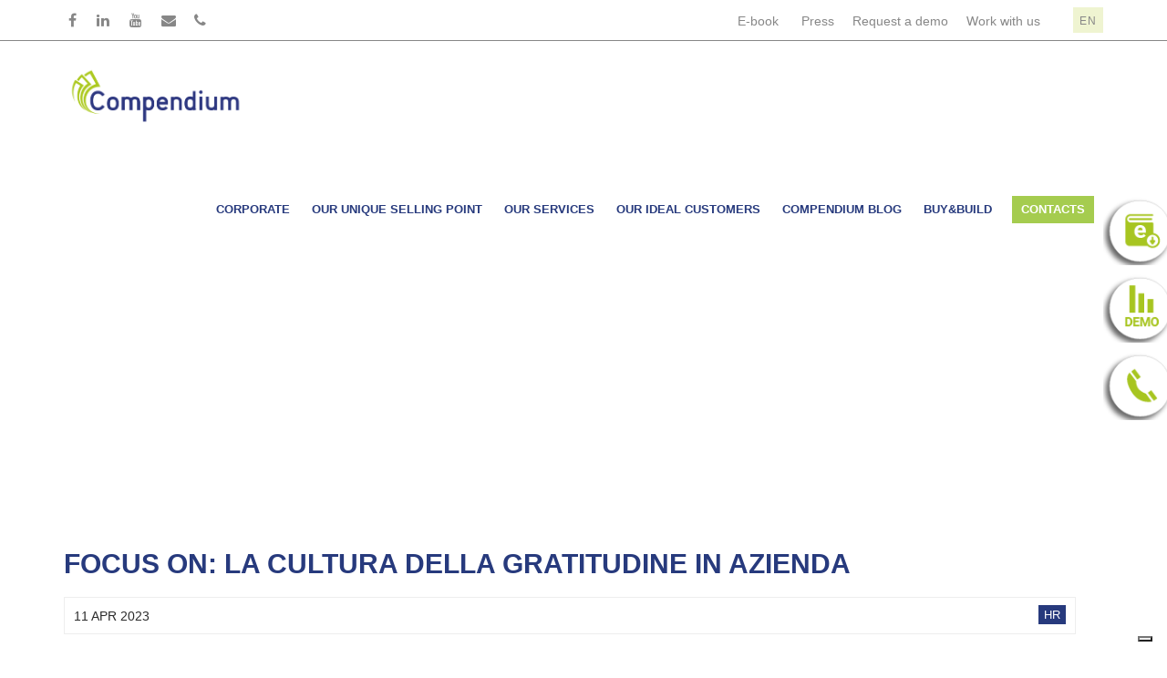

--- FILE ---
content_type: text/html; charset=utf-8
request_url: https://www.it-compendium.com/en/node/1100
body_size: 11163
content:
<!DOCTYPE html>
<html lang="en" dir="ltr"
  xmlns:og="http://ogp.me/ns#"
  xmlns:article="http://ogp.me/ns/article#"
  xmlns:book="http://ogp.me/ns/book#"
  xmlns:profile="http://ogp.me/ns/profile#"
  xmlns:video="http://ogp.me/ns/video#"
  xmlns:product="http://ogp.me/ns/product#">

<head>
  <!--[if lte IE 8]>
<script charset="utf-8" type="text/javascript" src="https://js.hsforms.net/forms/v2-legacy.js"></script>
<![endif]-->
<script charset="utf-8" type="text/javascript" src="https://js.hsforms.net/forms/v2.js"></script>

<script type="text/javascript">
var _iub = _iub || [];
_iub.csConfiguration = {"askConsentAtCookiePolicyUpdate":true,"countryDetection":true,"enableFadp":true,"enableLgpd":true,"enableUspr":true,"floatingPreferencesButtonDisplay":"bottom-right","lgpdAppliesGlobally":false,"perPurposeConsent":true,"siteId":2432921,"whitelabel":false,"cookiePolicyId":48453830,"lang":"en-GB","cookiePolicyUrl":"https://www.it-compendium.com/en/privacy-policy","privacyPolicyUrl":"https://www.it-compendium.com/en/privacy-policy","privacyPolicyNoticeAtCollectionUrl":"https://www.it-compendium.com/en/privacy-policy", "banner":{ "acceptButtonCaptionColor":"#FFFFFF","acceptButtonColor":"#0073CE","acceptButtonDisplay":true,"backgroundColor":"#FFFFFF","closeButtonDisplay":false,"customizeButtonCaptionColor":"#4D4D4D","customizeButtonColor":"#DADADA","customizeButtonDisplay":true,"explicitWithdrawal":true,"listPurposes":true,"position":"float-bottom-center","rejectButtonCaptionColor":"#FFFFFF","rejectButtonColor":"#0073CE","rejectButtonDisplay":true,"textColor":"#000000" }};
</script>
<script type="text/javascript" src="https://cs.iubenda.com/autoblocking/2432921.js"></script>
<script type="text/javascript" src="//cdn.iubenda.com/cs/gpp/stub.js"></script>
<script type="text/javascript" src="//cdn.iubenda.com/cs/iubenda_cs.js" charset="UTF-8" async></script>
  <!--[if IE]><meta http-equiv='X-UA-Compatible' content='IE=edge,chrome=1'><![endif]-->
  <meta http-equiv="X-UA-Compatible" content="IE=edge">
  <meta content="width=device-width, initial-scale=1.0" name="viewport" />
  <meta http-equiv="Content-type" content="text/html; charset=UTF-8">
  <meta name="format-detection" content="telephone=no" />
  <meta http-equiv="Content-Type" content="text/html; charset=utf-8" />
<link rel="shortcut icon" href="https://www.it-compendium.com/sites/all/themes/jango/jango_sub/favicon.ico" type="image/vnd.microsoft.icon" />
<meta name="description" content="In che modo il &quot;grazie&quot; diventa un&#039;arma a supporto del business?" />
<meta name="generator" content="Drupal 7 (http://drupal.org)" />
<link rel="canonical" href="https://www.it-compendium.com/en/node/1100" />
<link rel="shortlink" href="https://www.it-compendium.com/en/node/1100" />
<meta property="og:site_name" content="Compendium: dalle paghe online alla gestione turni di lavoro" />
<meta property="og:type" content="article" />
<meta property="og:url" content="https://www.it-compendium.com/en/node/1100" />
<meta property="og:title" content="Focus On: La cultura della gratitudine in azienda" />
<meta property="og:image" content="https://www.it-compendium.com/sites/default/files/cultura-gratitudine-azienda-grecuccio-11-aprile.png" />
  <style type="text/css" media="all">
@import url("https://www.it-compendium.com/modules/system/system.base.css?t611vk");
</style>
<style type="text/css" media="all">
@import url("https://www.it-compendium.com/modules/comment/comment.css?t611vk");
@import url("https://www.it-compendium.com/modules/field/theme/field.css?t611vk");
@import url("https://www.it-compendium.com/modules/node/node.css?t611vk");
@import url("https://www.it-compendium.com/sites/all/modules/views/css/views.css?t611vk");
@import url("https://www.it-compendium.com/sites/all/modules/ckeditor/css/ckeditor.css?t611vk");
</style>
<style type="text/css" media="all">
@import url("https://www.it-compendium.com/sites/all/modules/ctools/css/ctools.css?t611vk");
@import url("https://www.it-compendium.com/sites/all/modules/lang_dropdown/lang_dropdown/lang_dropdown.css?t611vk");
</style>
<link type="text/css" rel="stylesheet" href="//fonts.googleapis.com/css?family=Roboto+Condensed:300italic,400italic,700italic,400,300,700&amp;amp;subset=all" media="all" />
<style type="text/css" media="all">
@import url("https://www.it-compendium.com/sites/all/themes/jango/assets/plugins/socicon/socicon.css?t611vk");
@import url("https://www.it-compendium.com/sites/all/themes/jango/assets/plugins/bootstrap-social/bootstrap-social.css?t611vk");
@import url("https://www.it-compendium.com/sites/all/themes/jango/assets/plugins/font-awesome/css/font-awesome.min.css?t611vk");
@import url("https://www.it-compendium.com/sites/all/themes/jango/assets/plugins/simple-line-icons/simple-line-icons.min.css?t611vk");
@import url("https://www.it-compendium.com/sites/all/themes/jango/assets/plugins/animate/animate.min.css?t611vk");
@import url("https://www.it-compendium.com/sites/all/themes/jango/assets/plugins/cubeportfolio/css/cubeportfolio.min.css?t611vk");
@import url("https://www.it-compendium.com/sites/all/themes/jango/assets/plugins/owl-carousel/assets/owl.carousel.css?t611vk");
@import url("https://www.it-compendium.com/sites/all/themes/jango/assets/plugins/fancybox/jquery.fancybox.css?t611vk");
@import url("https://www.it-compendium.com/sites/all/themes/jango/assets/plugins/slider-for-bootstrap/css/slider.css?t611vk");
@import url("https://www.it-compendium.com/sites/all/themes/jango/assets/plugins/ilightbox/css/ilightbox.css?t611vk");
@import url("https://www.it-compendium.com/sites/all/themes/jango/css/YTPlayer.css?t611vk");
@import url("https://www.it-compendium.com/sites/all/themes/jango/jango_sub/css/custom_traduzioni.css?t611vk");
</style>
<style type="text/css" media="all">
@import url("https://www.it-compendium.com/sites/all/themes/jango/assets/plugins/bootstrap/css/bootstrap.css?t611vk");
@import url("https://www.it-compendium.com/sites/all/themes/jango/assets/base/css/plugins.css?t611vk");
@import url("https://www.it-compendium.com/sites/all/themes/jango/assets/base/css/components.css?t611vk");
@import url("https://www.it-compendium.com/sites/all/themes/jango/css/drupal.css?t611vk");
@import url("https://www.it-compendium.com/sites/all/themes/jango/assets/base/css/themes/default.css?t611vk");
@import url("https://www.it-compendium.com/sites/all/themes/jango/jango_sub/css/custom.css?t611vk");
</style>
  <title>Focus On: La cultura della gratitudine in azienda | Compendium: dalle paghe online alla gestione turni di lavoro</title>
  <!-- Global site tag (gtag.js) - Google Analytics -->
<script async src="https://www.googletagmanager.com/gtag/js?id=UA-110102715-1"></script>
<script>
  window.dataLayer = window.dataLayer || [];
  function gtag(){dataLayer.push(arguments);}
  gtag('js', new Date());

  gtag('config', 'UA-110102715-1');
  gtag('config', 'AW-710831081');
  gtag('config', 'AW-668245516');
</script>
<script>
  gtag('event', 'page_view', {
    'send_to': 'AW-710831081',
    'value': '0',
    'items': [{
      'id': 'COMP',
      'google_business_vertical': 'custom'
    }]
  });
</script>
<!-- Google tag (gtag.js) -->
<script async src="https://www.googletagmanager.com/gtag/js?id=G-Y5MZLKJLXJ"></script>
<script>
  window.dataLayer = window.dataLayer || [];
  function gtag(){dataLayer.push(arguments);}
  gtag('js', new Date());

  gtag('config', 'G-Y5MZLKJLXJ');
</script>

<!-- Facebook Pixel Code -->
<script>
!function(f,b,e,v,n,t,s)
{if(f.fbq)return;n=f.fbq=function(){n.callMethod?
n.callMethod.apply(n,arguments):n.queue.push(arguments)};
if(!f._fbq)f._fbq=n;n.push=n;n.loaded=!0;n.version='2.0';
n.queue=[];t=b.createElement(e);t.async=!0;
t.src=v;s=b.getElementsByTagName(e)[0];
s.parentNode.insertBefore(t,s)}(window, document,'script',
'https://connect.facebook.net/en_US/fbevents.js');
fbq('init', '1109650526446348');
fbq('track', 'PageView');
</script>
<noscript><img height="1" width="1" style="display:none"
src="https://www.facebook.com/tr?id=1109650526446348&ev=PageView&noscript=1"
/></noscript>
<!-- End Facebook Pixel Code -->
<meta name="facebook-domain-verification" content="r34h662450w0eaq8yxrg5s5faiwx7p" />



</head>
<body class="html not-front not-logged-in no-sidebars page-node page-node- page-node-1100 node-type-nd-blog anonymous-user i18n-en c-layout-header-mobile-fixed c-layout-header-topbar c-layout-header-topbar-collapse c-layout-header-fixed " >

  <div id="skip-link">
    <a href="#main-content" class="element-invisible element-focusable">Skip to main content</a>
  </div>

    
  
      <div  class="nd-region">
  
       

      <div class = "container-fluid">

        <div  id="Header-FullWidth" class="row">     

          
                                          <div  id="top" class="col-md-12 ">
                              
                                  <div class="region region-top">
    <div id="block-lang-dropdown-language" class="block block-lang-dropdown">

    
  <div class="content">
    <form class="lang_dropdown_form language form" id="lang_dropdown_form_language" action="/en/node/1100" method="post" accept-charset="UTF-8"><div><div class="form-item form-type-select form-item-lang-dropdown-select">
 <div class = "form-group"><select class="lang-dropdown-select-element form-control c-square c-theme input-lg" id="lang-dropdown-select-language" style="width:90px" name="lang_dropdown_select"><option value="en" selected="selected">English</option><option value="it">Italiano</option></select></div>
</div>
<input type="hidden" name="en" value="/en/node/1100" />
<input type="hidden" name="it" value="/it/blog/focus-la-cultura-della-gratitudine-azienda" />
<noscript><div>
<input class="btn-medium btn btn-mod form-submit btn c-btn c-btn-square c-theme-btn c-font-bold c-font-uppercase c-font-white" type="submit" id="edit-submit" name="op" value="Go" />
</div></noscript><input type="hidden" name="form_build_id" value="form--_gSctkPEN-vI0EkoDjYkqmdreYU-BqeaY3KtbBpJq8" />
<input type="hidden" name="form_id" value="lang_dropdown_form" />
</div></form>  </div>
</div>
<div id="block-block-259" class="block block-block">

    
  <div class="content">
    <div  class = 'row  nuovo-contenuto-mobile '>
<div  class = 'col-sm-12 col-md-12 bottone-laterale ebook nuovo-contenuto-mobile btn-apri '>
<p><a class="btn-apri"><img alt="compendium" src="/sites/default/files/btn-piu.png"></a></p>
</div>
</div>
   </div>
</div>
<div id="block-block-260" class="block block-block">

    
  <div class="content">
    <div  class = 'row  nuovo-contenuto-mobile '>
<div  class = 'col-sm-12 col-md-12 bottone-laterale ebook nuovo-contenuto-mobile btn-chiudi '>
<p><a class="btn-apri"><img alt="compendium" src="/sites/default/files/btn-meno.png"></a></p>
</div>
</div>
   </div>
</div>
<div id="block-block-1" class="block block-block">

    
  <div class="content">
    <div  class = 'mb-md-0 mb-120 '><header class="c-layout-header c-layout-header-4 c-layout-header-dark-mobile " data-minimize-offset="80">

  <div class="c-topbar c-topbar-light c-solid-bg">
    <div class="container">
        <!-- BEGIN: INLINE NAV -->
         
          <nav class="c-top-menu c-pull-left">
            <ul class="c-icons c-theme-ul">
              <li><a href = "https://www.facebook.com/it.compendium"><i class = "icon-social-facebook"></i></a></li><li><a href = "https://it.linkedin.com/company/compendiumservice"><i class = "icon-social-linkedin"></i></a></li><li><a href = "https://www.youtube.com/channel/UCDOFYRiPKsndDh975BdmBEA"><i class = "icon-social-youtube"></i></a></li><li><a href = "mailto:info@it-compendium.com"><i class = "icon-social-mail"></i></a></li><li><a href = "tel:800 033 766"><i class = "icon-social-telefono"></i></a></li>            </ul>
          </nav>
                <!-- END: INLINE NAV -->
        <!-- BEGIN: INLINE NAV -->
        <nav class="c-top-menu c-pull-right">
          <ul class="c-links c-theme-ul">
            <li  class="first leaf"><a href="/en/landing-ebook" title="">E-book</a></li>
<li class="c-divider">|</li><li  class="leaf"><a href="/en/press" title="">Press</a></li>
<li class="c-divider">|</li><li  class="leaf"><a href="http://it-compendium-6795808.hs-sites.com/request-free-demo-digital-solution-payroll-business-intelligence" title="">Request a demo</a></li>
<li class="c-divider">|</li><li  class="leaf"><a href="/en/work-with-us" title="">Work with us</a></li>
<li class="c-divider">|</li><li  class="last leaf"><a href="/en/login-page" title="">Reserved area</a></li>
          </ul>
                      <ul class="c-ext c-theme-ul">
                <li class="c-lang dropdown c-last">
                  <a href="#">en</a>
                  <ul class="dropdown-menu pull-right"><li class="en first active"><a href="/en/node/1100" class="language-link active" xml:lang="en"><img class="language-icon img-responsive" src="https://www.it-compendium.com/sites/all/modules/languageicons/languageicons/flags/en.png" width="16" height="12" alt="English" title="English" /></a></li>
<li class="it last"><a href="/it/blog/focus-la-cultura-della-gratitudine-azienda" class="language-link" xml:lang="it"><img class="language-icon img-responsive" src="https://www.it-compendium.com/sites/all/modules/languageicons/languageicons/flags/it.png" width="16" height="12" alt="Italiano" title="Italiano" /></a></li>
</ul>                </li>
            </ul>
                  </nav>
        <!-- END: INLINE NAV -->
    </div>
  </div>

  <div class="c-navbar">
    <div class="container">
      <!-- BEGIN: BRAND -->
      <div class="c-navbar-wrapper clearfix">
        <div class="c-brand c-pull-left">
          <a href="/en" class="c-logo">
            <img src="https://www.it-compendium.com/sites/default/files/logo_nuovo_nopayoff_0.png" alt="Compendium: dalle paghe online alla gestione turni di lavoro" class="c-desktop-logo">
            <img src="https://www.it-compendium.com/sites/default/files/logo_nuovo_nopayoff_0.png" alt="Compendium: dalle paghe online alla gestione turni di lavoro" class="c-desktop-logo-inverse">
            <img src="https://www.it-compendium.com/sites/default/files/logo_nuovo_nopayoff_0.png" alt="Compendium: dalle paghe online alla gestione turni di lavoro" class="c-mobile-logo"> </a>
          <button class="c-hor-nav-toggler" type="button" data-target=".c-mega-menu">
            <span class="c-line"></span>
            <span class="c-line"></span>
            <span class="c-line"></span>
          </button>
          <button class="c-topbar-toggler" type="button">
            <i class="fa fa-ellipsis-v"></i>
          </button>
                            </div>
                <!-- Dropdown menu toggle on mobile: c-toggler class can be applied to the link arrow or link itself depending on toggle mode -->
        <nav class="c-mega-menu c-pull-right c-mega-menu-dark c-mega-menu-dark-mobile c-mega-menu-onepage c-fonts-uppercase c-fonts-bold" data-onepage-animation-speed = "700">
          <!-- Main Menu -->
            <ul class="nav navbar-nav c-theme-nav">
              
<li  data-id="2822" data-level="1" data-type="menu_item" data-class="" data-xicon="" data-caption="" data-alignsub="" data-group="0" data-hidewcol="0" data-hidesub="0" class="tb-megamenu-item level-1 mega dropdown">
  
  <a href="/en/corporate"  class="dropdown-toggle c-link">
        
    Corporate          <span class="c-arrow c-toggler"></span>
      </a>

  <ul  data-class="" data-width="" class="x11 dropdown-menu c-menu-type-classic c-pull-left">
    
  <li  data-class="" data-width="12" data-hidewcol="0" id="tb-megamenu-column-1" class="tb-megamenu-column megamenu-column-single col-md-12  mega-col-nav">
  <ul  class="tb-megamenu-subnav mega-nav level-1 items-4">
  
<li  data-id="2823" data-level="2" data-type="menu_item" data-class="" data-xicon="" data-caption="" data-alignsub="" data-group="0" data-hidewcol="0" data-hidesub="0" class="tb-megamenu-item level-2 mega">
  
  <a href="/en/about-us"  title="About us">
        
    About us      </a>

  </li>


<li  data-id="2826" data-level="2" data-type="menu_item" data-class="" data-xicon="" data-caption="" data-alignsub="" data-group="0" data-hidewcol="0" data-hidesub="0" class="tb-megamenu-item level-2 mega">
  
  <a href="/en/mission-and-values" >
        
    Mission and values      </a>

  </li>


<li  data-id="2825" data-level="2" data-type="menu_item" data-class="" data-xicon="" data-caption="" data-alignsub="" data-group="0" data-hidewcol="0" data-hidesub="0" class="tb-megamenu-item level-2 mega">
  
  <a href="/en/key-people"  title="Key people">
        
    Key people      </a>

  </li>


<li  data-id="2827" data-level="2" data-type="menu_item" data-class="" data-xicon="" data-caption="" data-alignsub="" data-group="0" data-hidewcol="0" data-hidesub="0" class="tb-megamenu-item level-2 mega">
  
  <a href="/en/our-customers" >
        
    Our customers      </a>

  </li>
</ul>
</li>
</ul>
</li>


<li  data-id="2828" data-level="1" data-type="menu_item" data-class="" data-xicon="" data-caption="" data-alignsub="" data-group="0" data-hidewcol="0" data-hidesub="0" class="tb-megamenu-item level-1 mega">
  
  <a href="/en/our-unique-selling-points"  title="Our unique selling point" class="c-link">
        
    Our unique selling point      </a>

  </li>


<li  data-id="2829" data-level="1" data-type="menu_item" data-class="" data-xicon="" data-caption="" data-alignsub="" data-group="0" data-hidewcol="0" data-hidesub="0" class="tb-megamenu-item level-1 mega dropdown">
  
  <a href="#"  class="dropdown-toggle c-link" title="Our services">
        
    Our services          <span class="c-arrow c-toggler"></span>
      </a>

  <ul  data-class="nuovo-megamenu" data-width="" class="x11 nuovo-megamenu dropdown-menu c-menu-type-mega2 c-menu-type-fullwidth row">
    
  <li  data-class="" data-width="4" data-hidewcol="0" id="tb-megamenu-column-3" class="tb-megamenu-column col-md-4  mega-col-nav">
  <ul  class="tb-megamenu-subnav mega-nav level-1 items-4">
  
<li  data-id="2830" data-level="2" data-type="menu_item" data-class="" data-xicon="" data-caption="" data-alignsub="" data-group="0" data-hidewcol="0" data-hidesub="0" class="tb-megamenu-item level-2 mega dropdown-submenu">
  
  <a href="/en/services-and-solutions"  class="dropdown-toggle">
        
    Services and solutions          <span class="c-arrow c-toggler"></span>
      </a>

  <ul  data-class="" data-width="" class="x11 dropdown-menu dropdown-menu c-menu-type-inline">
    
  <li  data-class="" data-width="12" data-hidewcol="0" id="tb-megamenu-column-2" class="tb-megamenu-column megamenu-column-single col-md-12  mega-col-nav">
  <ul  class="tb-megamenu-subnav mega-nav level-2 items-2">
  
<li  data-id="2834" data-level="3" data-type="menu_item" data-class="" data-xicon="" data-caption="" data-alignsub="" data-group="0" data-hidewcol="0" data-hidesub="0" class="tb-megamenu-item level-3 mega">
  
  <a href="/en/hr-payroll"  title="HR &amp; Payroll">
        
    HR & Payroll      </a>

  </li>


<li  data-id="2835" data-level="3" data-type="menu_item" data-class="" data-xicon="" data-caption="" data-alignsub="" data-group="0" data-hidewcol="0" data-hidesub="0" class="tb-megamenu-item level-3 mega">
  
  <a href="/en/general-and-analytical-accounting-services" >
        
    General and analytical accounting services      </a>

  </li>
</ul>
</li>
</ul>
</li>


<li  data-id="2831" data-level="2" data-type="menu_item" data-class="" data-xicon="" data-caption="" data-alignsub="" data-group="0" data-hidewcol="0" data-hidesub="0" class="tb-megamenu-item level-2 mega">
  
  <a href="/en/compendium-technology" >
        
    Compendium Technology      </a>

  </li>


<li  data-id="2832" data-level="2" data-type="menu_item" data-class="" data-xicon="" data-caption="" data-alignsub="" data-group="0" data-hidewcol="0" data-hidesub="0" class="tb-megamenu-item level-2 mega">
  
  <a href="/en/compendium-stp" >
        
    Compendium STP      </a>

  </li>


<li  data-id="2833" data-level="2" data-type="menu_item" data-class="" data-xicon="" data-caption="" data-alignsub="" data-group="0" data-hidewcol="0" data-hidesub="0" class="tb-megamenu-item level-2 mega">
  
  <a href="/en/compendium-humanware" >
        
    Compendium Humanware      </a>

  </li>
</ul>
</li>
<li  data-showblocktitle="0" data-class="megamenu-descrizione-servizi" data-width="4" data-hidewcol="" id="tb-megamenu-column-4" class="tb-megamenu-column col-md-4  mega-col-nav megamenu-descrizione-servizi">
  <div  data-type="block" data-block="block--263" class="tb-megamenu-block tb-block tb-megamenu-block">
  <div class="block-inner">
    <div id="block-block-263" class="block block-block">

    
  <div class="content">
    <div  class = 'mega-ser-e-sol mega-paragrafi '><p>We combine the advanced legal/legislative skills of our expert consultants with ever-evolving integrated IT systems to offer our client companies an extensive and comprehensive range of solutions in terms of HR &amp; payroll, administration, finance and control.</p><p class="button"><a class="bottone-blu" href="/en/services-and-solutions">SHOW MORE</a></p></div>
<div  class = 'mega-tech mega-paragrafi '><p>We can digitalise, automate and integrate all business processes, from HR &amp; payroll to finance. The infrastructure is based on Compendium's system integration platform, combining the skills of the technical team with the know-how of the consultants to ensure in-depth and proactive management control spanning every area of interest.</p><p class="button"><a class="bottone-blu" href="/en/compendium-technology">LEARN MORE</a></p></div>
<div  class = 'mega-stp mega-paragrafi '><p>Compendium STP provides tailored support for each sector thanks to a team of experienced and knowledgeable professionals, who are all enrolled in the relevant registers. They are driven by one goal: generating value for their customer's business.</p><p class="button"><a class="bottone-blu" href="/en/compendium-stp">LEARN MORE</a></p></div>
<div  class = 'mega-human mega-paragrafi '><p>This Compendium service is created to improve the behavioural, managerial and strategic performance of company managers by way of business coaching.</p><p class="button"><a class="bottone-blu" href="/en/compendium-humanware">LEARN MORE</a></p></div>
   </div>
</div>
  </div>
</div>
</li>
<li  data-showblocktitle="0" data-class="" data-width="4" data-hidewcol="" id="tb-megamenu-column-5" class="tb-megamenu-column col-md-4  mega-col-nav">
  <div  data-type="block" data-block="block--264" class="tb-megamenu-block tb-block tb-megamenu-block">
  <div class="block-inner">
    <div id="block-block-264" class="block block-block">

    
  <div class="content">
    <div  class = 'mega-ser-e-sol mega-paragrafi '><ul class = "c-links c-theme-ul">	<li><a href="/en/hr-payroll">HR &amp; Payroll</a></li>	<li><a href="/en/general-and-analytical-accounting-services">General and analytical accounting services</a></li>	<li><a href="/en/business-intelligence">Business intelligence</a></li>	<li><a href="/en/management-consulting-and-financial-strategy">Management consulting and financial strategy</a></li>	<li><a href="/en/temporary-management">Temporary management</a></li></ul></div>
<div  class = 'mega-tech mega-paragrafi '><h2>Every piece of data is rooted in emotion.<br>We want to unearth those roots.</h2></div>
<div  class = 'mega-stp mega-paragrafi '><h2>Technology is important, but it is and always will be people who make the real difference.</h2></div>
<div  class = 'mega-human mega-paragrafi '><h2>Businesses improve when the people in them improve.</h2></div>
   </div>
</div>
  </div>
</div>
</li>
</ul>
</li>


<li  data-id="2836" data-level="1" data-type="menu_item" data-class="" data-xicon="" data-caption="" data-alignsub="" data-group="0" data-hidewcol="0" data-hidesub="0" class="tb-megamenu-item level-1 mega dropdown">
  
  <a href="#"  class="dropdown-toggle c-link" title="Our ideal customers">
        
    Our ideal customers          <span class="c-arrow c-toggler"></span>
      </a>

  <ul  data-class="" data-width="" class="x11 dropdown-menu c-menu-type-classic c-pull-left">
    
  <li  data-class="" data-width="12" data-hidewcol="0" id="tb-megamenu-column-6" class="tb-megamenu-column megamenu-column-single col-md-12  mega-col-nav">
  <ul  class="tb-megamenu-subnav mega-nav level-1 items-4">
  
<li  data-id="2837" data-level="2" data-type="menu_item" data-class="" data-xicon="" data-caption="" data-alignsub="" data-group="0" data-hidewcol="0" data-hidesub="0" class="tb-megamenu-item level-2 mega">
  
  <a href="/en/companies-with-100-500-employees" >
        
    Companies with 100-500 employees      </a>

  </li>


<li  data-id="2838" data-level="2" data-type="menu_item" data-class="" data-xicon="" data-caption="" data-alignsub="" data-group="0" data-hidewcol="0" data-hidesub="0" class="tb-megamenu-item level-2 mega">
  
  <a href="/en/companies-with-more-than-500-employees"  title="Companies with more than 500 employees">
        
    Companies with more than 500 employees      </a>

  </li>


<li  data-id="2841" data-level="2" data-type="menu_item" data-class="" data-xicon="" data-caption="" data-alignsub="" data-group="0" data-hidewcol="0" data-hidesub="0" class="tb-megamenu-item level-2 mega">
  
  <a href="/en/companies-with-more-than-1000-employees" >
        
    Companies with more than 1000 employees      </a>

  </li>


<li  data-id="2840" data-level="2" data-type="menu_item" data-class="" data-xicon="" data-caption="" data-alignsub="" data-group="0" data-hidewcol="0" data-hidesub="0" class="tb-megamenu-item level-2 mega">
  
  <a href="/en/multinational-corporations" >
        
    Multinational corporations      </a>

  </li>
</ul>
</li>
</ul>
</li>


<li  data-id="2851" data-level="1" data-type="menu_item" data-class="" data-xicon="" data-caption="" data-alignsub="" data-group="0" data-hidewcol="0" data-hidesub="0" class="tb-megamenu-item level-1 mega">
  
  <a href="/en/blog"  class="c-link">
        
    Compendium Blog      </a>

  </li>


<li  data-id="2872" data-level="1" data-type="menu_item" data-class="" data-xicon="" data-caption="" data-alignsub="" data-group="0" data-hidewcol="0" data-hidesub="0" class="tb-megamenu-item level-1 mega">
  
  <a href="https://it-compendium-6795808.hs-sites.com/buybuild"  title="BUY&amp;BUILD" class="c-link">
        
    BUY&BUILD      </a>

  </li>


<li  data-id="2842" data-level="1" data-type="menu_item" data-class="" data-xicon="" data-caption="" data-alignsub="" data-group="0" data-hidewcol="0" data-hidesub="0" class="tb-megamenu-item level-1 mega">
  
  <a href="/en/contacts"  class="c-link">
        
    Contacts      </a>

  </li>


                            </ul>

          </nav>
        </div>
            </div>
  </div>
</header>
</div>
   </div>
</div>
<div id="block-block-179" class="block block-block">

    
  <div class="content">
    <div  class = 'row '>
<div  class = 'col-sm-12 col-md-12 bottone-laterale contatti ' style = 'display: none; '>
<a  href = '/en/contacts '><img style="" class="img-responsive" src="https://www.it-compendium.com/sites/default/files/Contatti_0.png" alt="Alt" title="" /></a>
</div>
<div  class = 'col-sm-12 col-md-12 bottone-laterale ebook ' style = 'display: none; '>
<p><a href="/en/contacts"><img alt="compendium payroll" src="/sites/default/files/Contatti.png"></a></p>
</div>
<div  class = 'col-sm-12 col-md-12 bottone-laterale ebook btn-chiudi '>
<p><a href="/en/landing-ebook"><img alt="compendium payroll" src="/sites/default/files/nuova-icona-ebook.png"></a></p>
</div>
<div  class = 'col-sm-12 col-md-12 bottone-laterale ebook btn-chiudi '>
<p><a href="http://it-compendium-6795808.hs-sites.com/request-free-demo-digital-solution-payroll-business-intelligence"><img alt="compendium payroll" src="/sites/default/files/nuova-icona-demo.png"></a></p>
</div>
<div  class = 'col-sm-12 col-md-12 bottone-laterale ebook btn-chiudi '>
<p><a href="/en/contacts"><img alt="compendium payroll" src="/sites/default/files/nuova-icona-contatti.png"></a></p>
</div>
</div>
   </div>
</div>
  </div>
                
                              </div>
                                    
          
                      
          
                      
          
                      
          
                      
          
                      
          
                      
          
        </div>

      </div>

    
      </div>
    


      <div  class="nd-region">
  
       

      <div class = "container">

        <div  id="Main-Content" class="row">     

          
                      
          
                      
          
                                          <div  id="content" class="col-md-12 ">
                              
                                  <div class="region region-content">
    <div id="block-system-main" class="block block-system">

    
  <div class="content">
    <div id="node-1100" class="node node-nd-blog clearfix">
        
    
      <div class="c-content-blog-post-1-view">
        <div class="c-content-blog-post-1">
                    <div class="field field-name-field-video field-type-text field-label-hidden"><div class="c-media"><iframe src="//www.youtube.com/embed/r9glhPsE4N0?theme=dark&color=white" width="100%" height="381" frameborder="0" webkitallowfullscreen mozallowfullscreen allowfullscreen></iframe></div></div>          <div class="c-title c-font-bold c-font-uppercase">
              <a href="/en/node/1100"><h1>Focus On: La cultura della gratitudine in azienda</h1></a>
          </div>
          <div class="c-panel c-margin-b-30">
              <div class="c-date">

                <span class="c-font-uppercase">11 Apr 2023</span>
              </div>
                                                      <div class="field field-name-field-tags field-type-taxonomy-term-reference field-label-hidden">
                    <ul class="c-tags c-theme-ul-bg">
                      <li><a href="/en/tags/hr">HR</a></li>
                    </ul>
                  </div>
                              <div class="c-comments">
                  <a href="/en/node/1100">
                      <i class="icon-speech"></i> 0 commenti</a>
              </div>
          </div>
          <div class="c-desc">
              <div class="field field-name-body field-type-text-with-summary field-label-hidden">L’ambiente di lavoro non è fatto solo di business ma anche di relazioni tra persone e molto spesso sono proprio queste in prima battuta a dare slancio alla riuscita dei processi aziendali. 
In questo Focus On, Simona Grecuccio, HR Manager di Compendium, ci spiega l’importanza della gratitudine e del valore del “grazie” come arma per lo sviluppo del business. </div>          </div>
                            </div>
      </div>

    
</div>
  </div>
</div>
<div id="block-block-128" class="block block-block">

    
  <div class="content">
    <div  class = 'c-content-box c-size-lg c-bg-parallax c-hole-wrapper c-title-xlarge ' style = 'background-image: url(""); background-color: #ebebeb; '>
<div  class = 'row '>
<div >
<div class="blocchetto-ebook"><p>I nostri consulenti costruiranno, insieme a te, la soluzione migliore per far crescere la tua azienda.</p><p class="bottone"><a href="/content/contatti">Contattaci</a></p></div>
</div>
</div>
</div>
   </div>
</div>
<div id="block-block-213" class="block block-block">

    
  <div class="content">
    <div  class = 'c-content-box c-size-lg c-bg-parallax c-hole-wrapper c-title-xlarge ' style = 'background-image: url(""); background-color: #ebebeb; '>
<div  class = 'row '>
<div >
<div class="blocchetto-ebook"><p>I nostri consulenti costruiranno, insieme a te, la soluzione migliore per far crescere la tua azienda.</p><p class="bottone"><a href="/content/contatti">Contattaci</a></p></div>
</div>
</div>
</div>
   </div>
</div>
  </div>
                
                              </div>
                                    
          
                      
          
                      
          
                      
          
                      
          
        </div>

      </div>

    
      </div>
    


      <div  class="nd-region">
  
       

      <div class = "container-fluid">

        <div  id="Content-FullWidth" class="row">     

          
                      
          
                      
          
                      
          
                      
          
                      
          
                      
          
                      
          
        </div>

      </div>

    
      </div>
    


      <div  class="nd-region">
  
       

      <div class = "container-fluid">

        <div  id="Footer-FullWidth" class="row">     

          
                      
          
                      
          
                      
          
                      
          
                      
          
                      
          
                                          <div  id="footer" class="col-md-12 ">
                              
                                  <div class="region region-footer">
    <div id="block-block-181" class="block block-block">

    
  <div class="content">
    <div  class = 'c-content-box c-size-lg c-bg-parallax compendium-footer-wrapper sedi-form ' style = 'background-image: url(""); '>
<div  class = 'container '>
<div  class = 'row '>
<div  class = 'col-sm-12 col-md-3 col-lg-3 c-content-box c-size-lg c-hole-wrapper c-title-xlarge c-wrap-indirizzi-footer ' style = 'padding-bottom: 0px; padding-top: 0px; '>
<div id="block-block-180" class="block block-block">

    
  <div class="content">
    <div  class = 'c-content-box c-size-lg c-bg-parallax footer-col-left-sedi ' style = 'background-image: url(""); padding-bottom: 0px; padding-top: 0px; '>
<div  class = 'row '>
<div  class = 'col-md-12 logo-bianco '>
<a  class = 'align-left ' style = 'width: 30%; ' href = '/ '><img style="" class="img-responsive" src="https://www.it-compendium.com/sites/default/files/logo_nuovo_nopayoff_0_0.png" alt="Alt" title="" /></a>
</div>
</div>
<div  class = 'row  milano '>
<div  class = 'col-md-12 '>
<h4>Offices</h4><p>MILANO</p><p><a href="/en/contacts">CONTACT US</a></p>
</div>
</div>
</div>
   </div>
</div>

</div>
<div  class = 'col-sm-12 col-md-3 col-lg-3 c-content-box c-size-lg c-hole-wrapper c-title-xlarge c-wrap-indirizzi-footer ' style = 'padding-bottom: 0px; padding-top: 0px; '>
<div  class = 'liste-footer '><ul class = "c-links c-theme-ul">	<li class="footer-li"><a href="/en/corporate">CORPORATE</a></li>	<li class="footer-li"><a href="/en/our-unique-selling-points">OUR UNIQUE SELLING POINTS</a></li>	<li class="footer-li"><a href="/en/contacts">CONTACTS</a></li></ul></div>
</div>
<div  class = 'col-sm-12 col-md-3 col-lg-3 c-content-box c-size-lg c-hole-wrapper c-title-xlarge c-wrap-indirizzi-footer ' style = 'padding-bottom: 0px; padding-top: 0px; '>
<div  class = 'liste-footer '><ul class = "c-links c-theme-ul">	<li class="footer-li"><a href="/en/services-and-solutions">SERVICES AND SOLUTIONS</a></li>	<li class="footer-li"><a href="/en/compendium-technology">COMPENDIUM TECHNOLOGY</a></li>	<li class="footer-li"><a href="/en/compendium-stp">COMPENDIUM STP</a></li>	<li class="footer-li"><a href="/en/compendium-humanware">COMPENDIUM HUMANWARE</a></li></ul></div>
</div>
<div  class = 'col-sm-12 col-md-3 col-lg-3 c-content-box c-size-lg c-hole-wrapper c-title-xlarge c-wrap-indirizzi-footer ' style = 'padding-bottom: 0px; padding-top: 0px; '>
<p class="bottone-verde"><a href="/en/blog">COMPENDIUM BLOG</a></p>
<a  class = 'socicon-btn socicon-btn-circle socicon-sm socicon-facebook tooltips ' target = '_blank ' href = 'https://www.facebook.com/it.compendium ' data-original-title=""></a>
<a  class = 'socicon-btn socicon-btn-circle socicon-sm socicon-linkedin tooltips ' target = '_blank ' href = 'https://it.linkedin.com/company/it-compendium ' data-original-title=""></a>
<a  class = 'socicon-btn socicon-btn-circle socicon-sm socicon-youtube tooltips ' target = '_blank ' href = 'https://www.youtube.com/channel/UCDOFYRiPKsndDh975BdmBEA ' data-original-title=""></a>
<a  class = 'socicon-btn socicon-btn-circle socicon-sm socicon-mail tooltips ' target = '_blank ' href = 'mailto:info@it-compendium.com ' data-original-title=""></a>
<p class="footer-telefono"><a href="tel:800 033 766"><i class="fa fa-phone">800 033 766</i></a></p>
</div>
</div>
</div>
</div>
<div  class = 'compendium-footer-wrapper compendium-footer-wrapper-blue-dark '>
<div  class = 'container  compendium-footer-wrapper-1170 '>
<div  class = 'row '>
<div  class = 'col-md-5 compendium-footer-wrapper-copy-iva '>
<p>© 2022 - All Rights Reserved Compendium S.p.A.<br>Capitale Sociale € 107.679,00 i.v.<br><a href="mailto:info@it-compendium.com">info@it-compendium.com</a> | P.I.: 09803210963</p>
</div>
<div  class = 'col-md-7 '>
<ul class="compendium-footer-wrapper-menu-footer-link list-inline">	<li><a href="/en/privacy-policy">Privacy &amp; Cookie Policy</a></li></ul>
</div>
</div>
</div>
</div>
   </div>
</div>
  </div>
                
                              </div>
                                    
          
        </div>

      </div>

    
      </div>
    


  <script src="//maps.googleapis.com/maps/api/js?key=AIzaSyArL8u0fej9nGn4zMP7WyzB5jbYHRihDe8" type="text/javascript"></script>
  <script type="text/javascript" src="//code.jquery.com/jquery-1.10.2.min.js"></script>
<script type="text/javascript">
<!--//--><![CDATA[//><!--
window.jQuery || document.write("<script src='/sites/all/modules/jquery_update/replace/jquery/1.10/jquery.min.js'>\x3C/script>")
//--><!]]>
</script>
<script type="text/javascript" src="https://www.it-compendium.com/sites/default/files/js/js_38VWQ3jjQx0wRFj7gkntZr077GgJoGn5nv3v05IeLLo.js"></script>
<script type="text/javascript">
<!--//--><![CDATA[//><!--
jQuery(document).ready(function () { 
if (jQuery(window).width() > 768) {
var video_height = jQuery("#block-block-115 iframe").height();
var video_height2 = jQuery("#block-md-slider-servizi .md-slide-item").height();
jQuery("#block-block-115 .blocchetto-ebook").height(video_height);
jQuery("#block-block-116 .blocchetto-ebook").height(video_height2);
}
 });
//--><!]]>
</script>
<script type="text/javascript">
<!--//--><![CDATA[//><!--
jQuery(document).ready(function () { 
jQuery( ".c-bg-parallax.nuovi-titoli" ).removeClass( "c-bg-parallax" );
jQuery( "li.tb-megamenu-item.level-2.mega:nth-child(1)" ).attr( "id", "mega-ser-e-sol");
jQuery( "li.tb-megamenu-item.level-2.mega:nth-child(2)" ).attr( "id", "mega-tech");
jQuery( "li.tb-megamenu-item.level-2.mega:nth-child(3)" ).attr( "id", "mega-stp");
jQuery( "li.tb-megamenu-item.level-2.mega:nth-child(4)" ).attr( "id", "mega-human");
 });
//--><!]]>
</script>
<script type="text/javascript">
<!--//--><![CDATA[//><!--
jQuery(document).ready(function () { 

jQuery(".c-top-menu.c-pull-left .icon-social-linkedin").removeClass( "icon-social-linkedin" ).addClass( "fa fa-linkedin" );
jQuery(".c-top-menu.c-pull-left .icon-social-mail").removeClass( "icon-social-mail" ).addClass( "fa fa-envelope" );
jQuery(".c-top-menu.c-pull-left .icon-social-telefono").removeClass( "icon-social-telefono" ).addClass( "fa fa-phone" );
jQuery(".c-top-menu.c-pull-left .icon-social-youtube").removeClass( "icon-social-youtube" ).addClass( "fa fa-youtube" );
jQuery(".c-top-menu.c-pull-left .icon-social-facebook").removeClass( "icon-social-facebook" ).addClass( "fa fa-facebook" );
   if (jQuery("body").width() >= 768 ){

             jQuery(".c-top-menu.c-pull-left .fa-phone").append( "<p>800 033 766</p>" ); 

       }

 });
//--><!]]>
</script>
<script type="text/javascript">
<!--//--><![CDATA[//><!--
jQuery(document).ready(function () { 

jQuery(".view-lista-press .row").addClass( "col-md-5" );
jQuery(".view-lista-press .row .col-md-12").removeClass( "col-md-12" );

 });
//--><!]]>
</script>
<script type="text/javascript">
<!--//--><![CDATA[//><!--
jQuery(document).ready(function () { 

   jQuery("#ebook-collapse2 .panel-collapse").collapse("hide");
jQuery("#ebook-collapse3 .panel-collapse").collapse("hide");
    jQuery("#ebook-collapse1 .panel-collapse").collapse("hide");  
 jQuery("#ebook-collapse4 .panel-collapse").collapse("hide"); 
 jQuery("#ebook-collapse5 .panel-collapse").collapse("hide");


jQuery("#accord1").click(function(e) {
   jQuery("#ebook-collapse2 .panel-collapse").collapse("hide");
jQuery("#ebook-collapse3 .panel-collapse").collapse("hide");
    jQuery("#ebook-collapse1 .panel-collapse").collapse("show");  
 jQuery("#ebook-collapse4 .panel-collapse").collapse("hide"); 
 jQuery("#ebook-collapse5 .panel-collapse").collapse("hide");           
});
jQuery("#accord2").click(function(e) {
   jQuery("#ebook-collapse1 .panel-collapse").collapse("hide");
jQuery("#ebook-collapse2 .panel-collapse").collapse("show");
    jQuery("#ebook-collapse3 .panel-collapse").collapse("hide");  
 jQuery("#ebook-collapse4 .panel-collapse").collapse("hide");  
 jQuery("#ebook-collapse5 .panel-collapse").collapse("hide");            
});
jQuery("#accord3").click(function(e) {
   jQuery("#ebook-collapse3 .panel-collapse").collapse("show");
jQuery("#ebook-collapse1 .panel-collapse").collapse("hide");
    jQuery("#ebook-collapse2 .panel-collapse").collapse("hide");   
 jQuery("#ebook-collapse4 .panel-collapse").collapse("hide"); 
 jQuery("#ebook-collapse5 .panel-collapse").collapse("hide");            
});
jQuery("#accord4").click(function(e) {
   jQuery("#ebook-collapse3 .panel-collapse").collapse("hide");
jQuery("#ebook-collapse1 .panel-collapse").collapse("hide");
    jQuery("#ebook-collapse2 .panel-collapse").collapse("hide");   
 jQuery("#ebook-collapse4 .panel-collapse").collapse("show");   
 jQuery("#ebook-collapse5 .panel-collapse").collapse("hide");          
});
jQuery("#accord5").click(function(e) {
   jQuery("#ebook-collapse3 .panel-collapse").collapse("hide");
jQuery("#ebook-collapse1 .panel-collapse").collapse("hide");
    jQuery("#ebook-collapse2 .panel-collapse").collapse("hide");   
 jQuery("#ebook-collapse4 .panel-collapse").collapse("hide");  
 jQuery("#ebook-collapse5 .panel-collapse").collapse("show");        
});


jQuery("#block-block-259").click(function(e) {
   jQuery("#block-block-259").hide();
   jQuery("#block-block-260").show();   
   jQuery("#block-block-110").show();     
});
jQuery("#block-block-260").click(function(e) {
   jQuery("#block-block-260").hide();
   jQuery("#block-block-110").hide();
   jQuery("#block-block-259").show();        
});


jQuery(".blocchetti-contenuto-riservato .utente-anonimo").click(function(e) {
 alert("Contenuto riservato ai clienti Compendium. \nRegistrati per poter visualizzare questo contenuto!"); 
});



 });
//--><!]]>
</script>
<script type="text/javascript">
<!--//--><![CDATA[//><!--
jQuery(document).ready(function () { 
var url = jQuery("#firstVideo").attr("src");
var url2 = jQuery("#secondVideo").attr("src");
var url3 = jQuery("#thirdVideo").attr("src");
var url4 = jQuery("#corporateVideo").attr("src");
var url5 = jQuery("#corporateVideoMob").attr("src");
var url6 = jQuery("#humanFirst").attr("src");
var url7 = jQuery("#humanSecond").attr("src");
var url8 = jQuery("#humanThird").attr("src");

 jQuery("#firstVideo").attr("src", "");
 jQuery("#secondVideo").attr("src", "");
 jQuery("#thirdVideo").attr("src", "");
 jQuery("#corporateVideo").attr("src", "");
 jQuery("#corporateVideoMob").attr("src", "");
 jQuery("#humanFirst").attr("src", "");
 jQuery("#humanSecond").attr("src", "");
 jQuery("#humanThird").attr("src", "");


jQuery("#firstModal").on("shown.bs.modal", function(){
jQuery("#firstVideo").attr("src", url);
});
jQuery("#secondModal").on("shown.bs.modal", function(){
jQuery("#secondVideo").attr("src", url2);
});
jQuery("#thirdModal").on("shown.bs.modal", function(){
jQuery("#thirdVideo").attr("src", url3);
});
jQuery("#videoCorporate").on("shown.bs.modal", function(){
jQuery("#corporateVideo").attr("src", url4);
});
jQuery("#videoCorporateMob").on("shown.bs.modal", function(){
jQuery("#corporateVideoMob").attr("src", url5);
});
jQuery("#humanMod1").on("shown.bs.modal", function(){
jQuery("#humanFirst").attr("src", url6);
});
jQuery("#humanMod2").on("shown.bs.modal", function(){
jQuery("#humanSecond").attr("src", url7);
});
jQuery("#humanMod3").on("shown.bs.modal", function(){
jQuery("#humanThird").attr("src", url8);
});

jQuery("#firstModal").on("hidden.bs.modal", function(){
jQuery("#firstVideo").attr("src", "");
});
jQuery("#secondModal").on("hidden.bs.modal", function(){
jQuery("#secondVideo").attr("src", "");
});
jQuery("#thirdModal").on("hidden.bs.modal", function(){
jQuery("#thirdVideo").attr("src", "");
});
jQuery("#videoCorporate").on("hidden.bs.modal", function(){
jQuery("#corporateVideo").attr("src", "");
});
jQuery("#videoCorporateMob").on("hidden.bs.modal", function(){
jQuery("#corporateVideoMob").attr("src", "");
});
jQuery("#humanMod1").on("hidden.bs.modal", function(){
jQuery("#humanFirst").attr("src", "");
});
jQuery("#humanMod2").on("hidden.bs.modal", function(){
jQuery("#humanSecond").attr("src", "");
});
jQuery("#humanMod3").on("hidden.bs.modal", function(){
jQuery("#humanThird").attr("src", "");
});


var codVideo1 = "";
var codVideo2 = "";
var codVideo3 = "";
codVideo1 = jQuery("#humanMod1 .sostituzione-modale-1 div:first-of-type").attr("class");
codVideo2 = jQuery("#humanMod2 .sostituzione-modale-2 div:first-of-type").attr("class");
codVideo3 = jQuery("#humanMod3 .sostituzione-modale-3 div:first-of-type").attr("class");


var link1 = "";
var link2 = "";
var link3 = "";
link1 = jQuery(".view-compendium-video-hw-3 .views-row-1 .field-content").text();



 });
//--><!]]>
</script>
<script type="text/javascript">
<!--//--><![CDATA[//><!--
jQuery(document).ready(function () { 
jQuery("#edit-submitted-scelta-capitolo").on("change", function() {
  var valore_tendina = this.value;
if(valore_tendina == "capitolo_1"){
var valore = 3;
var gruppo = 1377;
}
if(valore_tendina == "capitolo_2"){
var valore = 4;
var gruppo = 1378;
}
if(valore_tendina == "capitolo_3"){
var valore = 5;
var gruppo = 1379;
}
if(valore_tendina == "capitolo_4"){
var valore = 6;
var gruppo = 1380;
}
if(valore_tendina == "capitolo_5"){
var valore = 7;
var gruppo = 1396;
}
 jQuery("#hidden-campo22").val(valore);
jQuery("#hidden-group").val(gruppo);
});
 });
//--><!]]>
</script>
<script type="text/javascript">
<!--//--><![CDATA[//><!--
jQuery(document).ready(function () { 
jQuery("#bottone-cap-1").click(function() {
jQuery("#edit-submitted-scelta-capitolo").val( "capitolo_1" );
 jQuery("#hidden-campo22").val(3);
jQuery("#hidden-group").val(177);
});
jQuery("#bottone-cap-2").click(function() {
jQuery("#edit-submitted-scelta-capitolo").val( "capitolo_2" );
 jQuery("#hidden-campo22").val(4);
jQuery("#hidden-group").val(1378);
});
jQuery("#bottone-cap-3").click(function() {
jQuery("#edit-submitted-scelta-capitolo").val( "capitolo_3" );
 jQuery("#hidden-campo22").val(5);
jQuery("#hidden-group").val(1379);
});
jQuery("#bottone-cap-4").click(function() {
jQuery("#edit-submitted-scelta-capitolo").val( "capitolo_4" );
 jQuery("#hidden-campo22").val(6);
jQuery("#hidden-group").val(1380);
});
jQuery("#bottone-cap-5").click(function() {
jQuery("#edit-submitted-scelta-capitolo").val( "capitolo_5" );
 jQuery("#hidden-campo22").val(7);
jQuery("#hidden-group").val(1396);
});

jQuery(".views-field-field-report-bi-reference a").before( "<img></img>" );
jQuery(".views-field-field-report-bi-reference img").attr("src","/sites/default/files/icona-report-dashboard-compend.png");
 });
//--><!]]>
</script>
<script type="text/javascript">
<!--//--><![CDATA[//><!--
jQuery(document).ready(function () { 
jQuery(".mega-paragrafi").fadeOut();
jQuery(".mega-ser-e-sol").fadeIn();
var linkAttivo = jQuery("#tb-megamenu-column-3 li.level-2.active").attr("id");
jQuery("."+linkAttivo).fadeIn();
jQuery("#tb-megamenu-column-3 li.level-2").hover( function(){
var megaId = jQuery(this).attr("id");
if( megaId == "mega-ser-e-sol"){
jQuery(".mega-ser-e-sol").fadeIn();
jQuery(".mega-tech").fadeOut();
jQuery(".mega-stp").fadeOut();
jQuery(".mega-human").fadeOut();
}
if( megaId == "mega-tech"){
jQuery(".mega-ser-e-sol").fadeOut();
jQuery(".mega-tech").fadeIn();
jQuery(".mega-stp").fadeOut();
jQuery(".mega-human").fadeOut();
}
if( megaId == "mega-stp"){
jQuery(".mega-ser-e-sol").fadeOut();
jQuery(".mega-tech").fadeOut();
jQuery(".mega-stp").fadeIn();
jQuery(".mega-human").fadeOut();
}
if( megaId == "mega-human"){
jQuery(".mega-ser-e-sol").fadeOut();
jQuery(".mega-tech").fadeOut();
jQuery(".mega-stp").fadeOut();
jQuery(".mega-human").fadeIn();
}
});


 });
//--><!]]>
</script>
<script type="text/javascript">
<!--//--><![CDATA[//><!--
jQuery(document).ready(function () { jQuery(".no-target > a").removeAttr("target"); });
//--><!]]>
</script>
<script type="text/javascript" src="https://www.it-compendium.com/sites/default/files/js/js_e89C_7l26vs9KazKSGfvaxt74CVPMQTyLZuutClIQEg.js"></script>
<script type="text/javascript" src="https://www.it-compendium.com/sites/default/files/js/js_G2lwfnmYfElZQmjc2r7AHxnSHNr5Te94Df8coOiplAU.js"></script>
<script type="text/javascript">
<!--//--><![CDATA[//><!--
jQuery.extend(Drupal.settings, {"basePath":"\/","pathPrefix":"en\/","ajaxPageState":{"theme":"jango_sub","theme_token":"PpXuOf7Wo8hPAH9Esr4WTx0lmKP7ZPvCj3Lq_DHiMGM","js":{"\/\/code.jquery.com\/jquery-1.10.2.min.js":1,"0":1,"misc\/jquery-extend-3.4.0.js":1,"misc\/jquery-html-prefilter-3.5.0-backport.js":1,"misc\/jquery.once.js":1,"misc\/drupal.js":1,"1":1,"2":1,"3":1,"4":1,"5":1,"6":1,"7":1,"8":1,"9":1,"10":1,"sites\/all\/modules\/lang_dropdown\/lang_dropdown\/lang_dropdown.js":1,"sites\/all\/themes\/jango\/assets\/plugins\/jquery-migrate.min.js":1,"sites\/all\/themes\/jango\/assets\/plugins\/bootstrap\/js\/bootstrap.min.js":1,"sites\/all\/themes\/jango\/assets\/plugins\/jquery.easing.min.js":1,"sites\/all\/themes\/jango\/assets\/plugins\/reveal-animate\/wow.js":1,"sites\/all\/themes\/jango\/assets\/plugins\/cubeportfolio\/js\/jquery.cubeportfolio.min.js":1,"sites\/all\/themes\/jango\/assets\/plugins\/owl-carousel\/owl.carousel.min.js":1,"sites\/all\/themes\/jango\/assets\/plugins\/counterup\/jquery.waypoints.min.js":1,"sites\/all\/themes\/jango\/assets\/plugins\/counterup\/jquery.counterup.min.js":1,"sites\/all\/themes\/jango\/assets\/plugins\/fancybox\/jquery.fancybox.pack.js":1,"sites\/all\/themes\/jango\/assets\/plugins\/slider-for-bootstrap\/js\/bootstrap-slider.js":1,"sites\/all\/themes\/jango\/assets\/plugins\/zoom-master\/jquery.zoom.min.js":1,"sites\/all\/themes\/jango\/assets\/plugins\/isotope\/isotope.pkgd.min.js":1,"sites\/all\/themes\/jango\/assets\/plugins\/isotope\/imagesloaded.pkgd.min.js":1,"sites\/all\/themes\/jango\/assets\/plugins\/isotope\/packery-mode.pkgd.min.js":1,"sites\/all\/themes\/jango\/assets\/plugins\/ilightbox\/js\/jquery.requestAnimationFrame.js":1,"sites\/all\/themes\/jango\/assets\/plugins\/ilightbox\/js\/jquery.mousewheel.js":1,"sites\/all\/themes\/jango\/assets\/plugins\/ilightbox\/js\/ilightbox.packed.js":1,"sites\/all\/themes\/jango\/assets\/plugins\/progress-bar\/progressbar.js":1,"sites\/all\/themes\/jango\/assets\/base\/js\/scripts\/reveal-animate\/reveal-animate.js":1,"sites\/all\/themes\/jango\/assets\/base\/js\/app.js":1,"sites\/all\/themes\/jango\/assets\/base\/js\/components.js":1,"sites\/all\/themes\/jango\/assets\/base\/js\/components-shop.js":1,"sites\/all\/themes\/jango\/assets\/plugins\/gmaps\/gmaps.js":1,"sites\/all\/themes\/jango\/assets\/plugins\/gmaps\/api.js":1,"sites\/all\/themes\/jango\/js\/jquery.mb.YTPlayer.js":1,"sites\/all\/themes\/jango\/js\/drupal.js":1,"sites\/all\/themes\/jango\/jango_sub\/js\/custom.js":1},"css":{"modules\/system\/system.base.css":1,"modules\/comment\/comment.css":1,"modules\/field\/theme\/field.css":1,"modules\/node\/node.css":1,"sites\/all\/modules\/views\/css\/views.css":1,"sites\/all\/modules\/ckeditor\/css\/ckeditor.css":1,"sites\/all\/modules\/ctools\/css\/ctools.css":1,"sites\/all\/modules\/lang_dropdown\/lang_dropdown\/lang_dropdown.css":1,"\/\/fonts.googleapis.com\/css?family=Roboto+Condensed:300italic,400italic,700italic,400,300,700\u0026amp;subset=all":1,"sites\/all\/themes\/jango\/assets\/plugins\/socicon\/socicon.css":1,"sites\/all\/themes\/jango\/assets\/plugins\/bootstrap-social\/bootstrap-social.css":1,"sites\/all\/themes\/jango\/assets\/plugins\/font-awesome\/css\/font-awesome.min.css":1,"sites\/all\/themes\/jango\/assets\/plugins\/simple-line-icons\/simple-line-icons.min.css":1,"sites\/all\/themes\/jango\/assets\/plugins\/animate\/animate.min.css":1,"sites\/all\/themes\/jango\/assets\/plugins\/cubeportfolio\/css\/cubeportfolio.min.css":1,"sites\/all\/themes\/jango\/assets\/plugins\/owl-carousel\/assets\/owl.carousel.css":1,"sites\/all\/themes\/jango\/assets\/plugins\/fancybox\/jquery.fancybox.css":1,"sites\/all\/themes\/jango\/assets\/plugins\/slider-for-bootstrap\/css\/slider.css":1,"sites\/all\/themes\/jango\/assets\/plugins\/ilightbox\/css\/ilightbox.css":1,"sites\/all\/themes\/jango\/css\/YTPlayer.css":1,"sites\/all\/themes\/jango\/jango_sub\/css\/custom_traduzioni.css":1,"sites\/all\/themes\/jango\/assets\/plugins\/bootstrap\/css\/bootstrap.css":1,"sites\/all\/themes\/jango\/assets\/base\/css\/plugins.css":1,"sites\/all\/themes\/jango\/assets\/base\/css\/components.css":1,"sites\/all\/themes\/jango\/assets\/base\/css\/custom.css":1,"sites\/all\/themes\/jango\/css\/drupal.css":1,"sites\/all\/themes\/jango\/assets\/base\/css\/themes\/default.css":1,"sites\/all\/themes\/jango\/jango_sub\/css\/custom.css":1}},"urlIsAjaxTrusted":{"\/en\/node\/1100":true},"theme_path":"sites\/all\/themes\/jango","base_path":"\/"});
//--><!]]>
</script>
  <div class="c-layout-go2top" style="display: block;">
    <i class="icon-arrow-up"></i>
  </div>

  
  <!--[if lt IE 9]>
	<script src="../assets/global/plugins/excanvas.min.js"></script>
	<![endif]-->


  <script type="text/javascript"> _linkedin_partner_id = "631145"; window._linkedin_data_partner_ids = window._linkedin_data_partner_ids || []; window._linkedin_data_partner_ids.push(_linkedin_partner_id); </script><script type="text/javascript"> (function(){var s = document.getElementsByTagName("script")[0]; var b = document.createElement("script"); b.type = "text/javascript";b.async = true; b.src = "https://snap.licdn.com/li.lms-analytics/insight.min.js"; s.parentNode.insertBefore(b, s);})(); </script> <noscript> <img height="1" width="1" style="display:none;" alt="" src="https://dc.ads.linkedin.com/collect/?pid=631145&fmt=gif" /> </noscript>
<!-- Start of HubSpot Embed Code -->
<script type="text/javascript" id="hs-script-loader" async defer src="//js.hs-scripts.com/6795808.js"></script>
<!-- End of HubSpot Embed Code -->
</body>
</html>


--- FILE ---
content_type: text/css
request_url: https://www.it-compendium.com/sites/all/themes/jango/jango_sub/css/custom_traduzioni.css?t611vk
body_size: 4639
content:
/*.c-lang.dropdown{
  display: none !important;
}
.translation-link,
.translation_en,
.translation_it,
.form-item.form-type-item{
  display: none !important;
}
/*extra*/


.page-node-247 .c-content-box.c-size-lg.intro-page-wrapp-title-text.nuovi-titoli{
  background-size: 103%;
  background-position-x: -60px;
}
.page-node-235 .c-content-box.c-size-lg.intro-page-wrapp-title-text.nuovi-titoli{
  background-size: 109%;
  background-position-x: -180px;
}
.more.share-provider.flat.square.size-32.horizontal{
display: none !important;
}
.box-blu-download ul{
  padding: 20px 40px !important;
}
#block-block-108 ul,
#block-block-183 ul{
  text-align: center;
}
.page-node-247 .field-name-body>strong,
.page-node-368 .field-name-body>strong{
  font-weight: 400;
}
body.page-node-247>strong,
body.page-node-368>strong{
  font-weight: 400;
}
#block-block-179 .bottone-laterale img {
	float: right;
}
#block-block-180 .logo-bianco img {
	width: 30%;
}
.page-node-273 h3.link-contatti,
.page-node-369 h3.link-contatti{
  text-align: center;;
}
.page-node-255 #block-block-99,
.page-node-346 #block-block-181{
  display: none;
}
.titolo-nomargin h1{
    margin: 14px 0 !important;
}
/*Block 66 ---> 182*/  /*FATTO*/
/*Block 96 ---> 201*/  /*FATTO*/
/*Block 97 ---> 180*/  /*FATTO*/
/*Block 99 ---> 181*/  /*FATTO*/
/*Block 102 ---> 197*/ /*FATTO*/
/*Block 106 ---> 217*/ /*FATTO*/
/*Block 107 ---> 215*/ /*FATTO*/
/*Block 108 ---> 183*/ /*FATTO*/
/*Block 109 ---> 196*/ /*FATTO*/
/*Block 110 ---> 179*/ /*FATTO*/
/*Block 112 ---> 194*/ /*FATTO*/
/*Block 113 ---> 188*/ /*FATTO*/
/*Block 115 ---> 184*/ /*DA FARE*/
/*Block 116 ---> 198*/ /*FATTO*/
/*Block 118 ---> 199*/ /*FATTO*/
/*Block 128 ---> 213*/ /*FATTO*/
/*Block 131 ---> 195*/ /*FATTO*/
/*Block 140 ---> 200*/ /*FATTO*/
/*Block 163 ---> 193*/ /*NESSUN RISULTATO*/
/*Block 165 ---> 189*/ /*FATTO*/
/*Block 166 ---> 190*/ /*FATTO*/
/*Block 167 ---> 186*/ /*NESSUN RISULTATO*/
/*Block 168 ---> 191*/ /*FATTO*/
/*Block 169 ---> 187*/ /*FATTO*/
/*Block 171 ---> 185*/ /*FATTO*/






/*======== LIBERO =================*/
#block-block-217 h3{
  float: left;
  text-transform: unset !important;
}
#block-block-217 h3 span:after{
  left: 0 ;
  margin-left: 0px ;
  width: 10% ;
}
#block-block-217 .calc-risp-send-calc p,
#block-block-217 .calc-risp-comparison-sol{
  text-align: left;
}
#block-block-217 .calc-risp-info a{
  background:   #273A7D;
  color: #fff;
  padding: 15px 30px;
  text-transform: uppercase;
}
#block-block-217 .calc-risp-button{
  margin-top: 50px;
}
#block-block-215{
  display: none;
}
#block-block-213 {
  padding: 0 40px 0;
}
#block-block-213 .blocchetto-ebook {
  background:  #273A7D;
  font-size: 20px;
text-transform: uppercase;
}
#block-block-213 .blocchetto-ebook a{
  background: #fff;
color: #273A7D;
padding: 15px 40px;
font-weight: 400;
font-size: 20px;
}
#block-block-213 .blocchetto-ebook p{
  color: #fff;
font-weight: 600;
padding: 20px 34px 20px 19px;
text-align: left;
font-size: 25px;
}
#block-block-213 .col-sm-4 p.bottone{
  padding: 0 ;
  margin: 0px ;
  position: relative;
  width: 100%;
  text-align: center;
  padding-top: 10% !important;
}
#block-block-213 .col-md-4 .blocchetto-ebook a:hover {
	background: #273A7D;
	color: #fff;
	border: 1px solid #fff;
}
.page-node-380 .nuovo-contenuto .sezione-nuovo-sottotitolo .blocco-blu strong,
 .page-node-380 .nuovo-contenuto .sezione-nuovo-sottotitolo .blocco-blu ul,
.page-node-380 .nuovo-contenuto .sezione-nuovo-sottotitolo .blocco-blu ul strong{
  color: #fff !important;
  text-align: left;
}
.page-node-380 .nuovo-contenuto .sezione-nuovo-sottotitolo .blocco-bianco ul{
  color: #273A7D;
  text-align: left;
}
/*.page-node-380 .nuovo-contenuto .sezione-nuovo-sottotitolo .blocco-blu h3,
.page-node-380 .nuovo-contenuto .sezione-nuovo-sottotitolo .blocco-blu h3 a{
  color: #fff;
}*/
.page-node-375 .blocco-blu p{
  font-size: 16px !important;
}
.page-node-373 .nuovo-contenuto .blocco-blu {
	background: #273A7D;
	position: initial;
}
.page-node-373 .outsourcing-chi-siamo .col-md-6 {
      padding: 0 5px;
}
#block-block-198 .col-md-4{
  padding: 0 40px 0;
}
#block-block-198 .col-md-4 .blocchetto-ebook{
  background:  #273A7D;
  font-size: 20px;
text-transform: uppercase;

}
#block-block-198 .col-md-4 .blocchetto-ebook a{
  background: #fff;
color: #273A7D;
padding: 15px 40px;
font-weight: 400;
font-size: 20px;
}

#block-block-198 .col-md-4 .blocchetto-ebook p{
  color: #fff;
font-weight: 600;
padding: 20px 34px 20px 19px;
text-align: left;
font-size: 25px;
}
#block-block-198 .col-sm-4 p.bottone{
  padding: 0 ;
  margin: 0px ;
  position: relative;
  width: 100%;
  text-align: center;
  padding-top: 10% !important;

}
#block-block-198 .col-md-4 .blocchetto-ebook a:hover{
	background: #273A7D;
	color: #fff;
	border: 1px solid #fff;
}
.page-node-368 .sezione-nuovo-sottotitolo.blocco-dx .blocco-blu{
  position: relative;
}
.page-node-368 .sezione-nuovo-sottotitolo.blocco-dx .blocco-blu h3,
.page-node-368 .sezione-nuovo-sottotitolo.blocco-dx .blocco-blu a{
  color: #fff;
  font-size: 36px !important;
  text-transform: uppercase;
}
.page-node-368 .secondo-doppio .sezione-nuovo-sottotitolo .blocco-blu p{
  font-size: 35px;
}
#block-block-197 .card-icons-title-link .title-wrap::after{
  top: 60px !important;
  width: 90% !important;
}
.page-node-367 .c-bg-parallax.tre-colonne p{
  font-size: 16px;
}
.servizi li.terza-colonna #block-block-196{
  background:  #273A7D;
  padding: 2%;
}
.servizi li.terza-colonna #block-block-196 p{
  color: #fff;
  clear: both;
}
.servizi li.terza-colonna #block-block-196 a{
  color: #fff;
  width: 100%;
  text-align: center !important;
}
.servizi li.terza-colonna #block-block-196 .megamenu-button{
  border: 1px solid #fff;
  padding: 20px;
  text-align: center;
  margin-top: 30px;
}
.servizi li.terza-colonna #block-block-196 h3{
 color: #fff;
  text-align: center;
}
.servizi li.terza-colonna #block-block-196 {
    background: #273A7D;
    padding: 20px;
}
.servizi li.terza-colonna #block-block-196 a {
	color: #fff !important;
}
.servizi li.terza-colonna #block-block-196 p:hover a {
	color: #fff !important;
color: #273A7D !important;
}
#block-block-194 .c-text-box-three-col-image i{
  color:  #273A7D;
  font-size: 60px;
}
#block-block-194 .c-content-title-1 h3{
  min-height: 40px;
  text-align: left !important;
}
#block-block-194 .c-content-title-1 h3 span,
#block-block-194 .c-content-title-1 h3 a{
  color: #000 !important;
  font-size: 18px;
  font-weight: 600;
  text-align: left;
}

#block-block-194 .c-title-xlarge .c-content-title-1 h3 .title-wrap::after{
  display: none;
}
#block-block-194 .c-text-box-three-col-text p{
  text-align: left;
  color: #000;
}
#block-block-194 .c-text-box-three-col-wrap{
  min-height: 110px;
  margin-bottom: 10px;
}
#block-block-194 .c-text-box-three-col-wrap.colonna-blu{
  background:  #273A7D;
  border: 1px solid  #273A7D;
}
#block-block-194 .c-text-box-three-col-wrap.colonna-blu .col-md-3{
  display: none;
}
#block-block-194194 .c-text-box-three-col-wrap.colonna-blu h3{
  display: none;
}
#block-block-194 .c-text-box-three-col-wrap.colonna-blu .col-md-9{
  width: 100%;
  padding: 20px 30px;
}
#block-block-194 .c-text-box-three-col-wrap.colonna-blu p{
  color: #fff;
  text-align: center;
margin-bottom: 0px;
}
#block-block-194 .c-text-box-three-col-wrap p a.link-contatti{
  display: none;

}
#block-block-194 .c-text-box-three-col-wrap.colonna-blu p a.link-contatti{
  display: block;
  color: #fff;
  padding: 25px 0px;
}
#block-block-194 .c-text-box-three-col-wrap{
}
#block-block-194 .c-content-title-1 h3{
  padding: 0;
}
.page-node-355 .sezione-nuovo-sottotitolo.blocco-dx p {
  font-size: 25px;
}
#block-block-194 a{
  color: #000;
}
#block-block-194 .c-text-box-three-col-image{
  padding-top: 7px;
}
#block-block-194 .c-text-box-three-col-wrap.colonna-blu:hover {
	background:  #fff;
  border: solid 1px  #273A7D;
  color:  #273A7D !important;
}
#block-block-194 .c-text-box-three-col-wrap.colonna-blu:hover p,
#block-block-194 .c-text-box-three-col-wrap.colonna-blu:hover a{

  color:  #273A7D !important;
}
#block-block-194 .c-text-box-three-col-wrap.colonna-blu p a.link-contatti span{
  text-transform: uppercase;
  line-height: 40px;
}
#node-352 .btn{
  margin-top: 30px;
  width: 20%;
  color: #fff;
  padding: 10px;
}
.page-node-352 .nuovo-contenuto .blocco-blu{
  position: initial;
}
#block-block-192{
  padding: 10px 0;
  text-align: center;
}
#block-block-192 p{
  font-size: 14px;
  text-transform: uppercase;

}
#block-block-192 p a{
  color: #273A7D !important;
  font-weight: 600;
}
#block-block-192 .col-sm-12,
#block-block-192 .col-xs-6{
  padding: 0 !important;
}
#block-block-192 i{
  font-size: 40px;
}
#block-block-192 .colonna-blu p{
  background: #273A7D;
    margin: 0;
padding: 18px 0;
}
#block-block-192 .colonna-blu a{
  color: #fff !important;

}
#block-block-192  .row-icone-servizi-uno {
	 margin-bottom: 10px;
}
.page-node-339 .c-btn-uppercase.btn {
	font-size: 18px;
	padding: 10px 60px;
	color: #fff;
	border-radius: 0px;
	margin-top: 25px;
}
.page-node-339 .container-fluid .region-content {
	padding-top: 0px;
}
.page-node-349 .pagine-azienda-contatti .c-card-simple-only-text.sfondo-blu,
.page-node-349 .c-card-simple-only-text.sfondo-bianco{
  padding: 60px !important;
}
.page-node-349 .pagine-azienda-contatti .c-card-simple-only-text.sfondo-blu p{
  font-size: 20px;
}
.page-node-348 .outsourcing-nuovo.bianco-blu .c-card-simple-only-text,
.page-node-349 .outsourcing-nuovo.bianco-blu .c-card-simple-only-text,
.page-node-350 .outsourcing-nuovo.bianco-blu .c-card-simple-only-text {
  min-height: 359px;
}
#block-block-188 h3 {
  text-align: left !important;
  text-transform: unset !important;
}
#block-block-188 p {
  text-align: left !important;
}
#block-block-188 #webform-component-e-mail {
  width: 70%;
  float: left;
}
#block-block-188 .form-actions{
  width: 30%;
  float: left;
  margin-top: 10px;
  border-top: 4px solid #74cbe2;
}
#block-block-188 .form-actions input{
 width: 100%;
  border-radius: 0px;
  margin-top: 0px;
  height: 42px;

}
#block-block-188 .form-actions {
		border-top: 4px solid #b5c831;
}
#block-block-188{
	border-top:1px solid #B5C831;
}
#block-block-188 .c-content-box.c-size-lg.c-bg-parallax {
	color: #2b2b2b;
}

#block-block-189 .c-left,
#block-block-187 .c-left,
#block-block-190 .c-left,
#block-block-191 .c-left,
#block-block-197 .c-left,
#block-block-199 .c-left,
#block-block-201 .c-left{
  text-transform: initial !important;
  text-align: left !important;
}
#block-block-187 h3,
#block-block-189 h3,
#block-block-190 h3,
#block-block-191 h3{
  text-align: left !important;
}

#block-block-187 h3 a,
#block-block-189 h3 a,
#block-block-190 h3 a,
#block-block-191 h3 a{
font-size: 20px;
}

#block-block-185 .c-bg-parallax {
  padding: 0 20px !important;
}
#block-block-185 img{
  width: 50% !important;
}
#block-block-185 .c-card-simple-only-text p{
  font-size: 20px;

}
#block-block-185 .c-card-simple-only-text .col-md-3 p{
  font-size: 16px;

}
#block-block-183 .nav-tabs{
  padding: 0px !important;
}
#block-block-183 .nav-tabs li{
  width: 50%;
  margin-bottom: 2px;
}
#block-block-183 .nav-tabs li a{
  color: rgba(255,255,255, 0.5);
}
#block-block-183 .nav-tabs li a:hover{
  color: #fff;
}
#block-block-183 .container{
  padding: 0px;
}
#block-block-183 .tab-content{
  border: none ;
}
#block-block-183 .c-content-title-1{
  display: none;
}
#block-block-183 .c-content-box.c-size-lg{
  padding: 0px;
}
#block-block-183 .c-content-tab-1 .tab-content.c-padding-lg {
	padding: 0px 25px;
}
#block-block-183 #edit-submitted-check-privacy-1{
  float: left;
}
#block-block-183 #edit-submitted-check-privacy label{
  text-align: left;
  font-size: 15px;
}
#block-block-183 #edit-submitted-check-privacy {
  margin-top: 40px;
}
#block-block-183 .grippie{
  display: none;
}

#block-block-183 .web-form-conosciamoci .block-webform .form-actions .webform-submit{
  width: 100%;
  border-radius: 0px;
  margin-bottom: 20px;
  padding-top: 10px;
  padding-bottom: 10px;
}
#block-block-183 .social-footer{
  text-align: center;
  margin-bottom: 20px;
}
#block-block-183 .social-footer a{
  color: #fff;
  font-size: 30px;
  margin: 10px;
}
#block-block-183 .compendium-footer-wrapper-copy-iva{
  text-align: center;
}
#block-block-183 .c-content-box.c-size-lg.compendium-footer-wrapper.sedi-form{
  border-bottom: 1px solid #fff;
}
#block-block-183{
  display: none;
}


#block-block-179 .bottone-laterale a{
  position: relative;
  left: 0;
}
#block-block-182 h3 span{
 width: 100%;
  text-align: left;
}
#block-block-182 h3 span::after{
 width: 10%;
 margin-left: 0;
}
/*============ MAX 991 =================*/
@media screen and (max-width: 991px){

  #block-block-217 .c-title-xlarge .c-content-title-1 span::after{
  margin-left: auto ;
  }
  #block-block-217 .calc-risp-info a {
  	padding: 15px 33%;
  }
  #block-block-198 .c-bg-parallax{
    padding-top: 0px;
  }
  #block-block-198 .col-md-8{
   padding-right: 0px;
    padding-left: 0px;
    width: 100% !important;
  }
  #block-block-198 .col-md-4 p{
    display: none;
  }
  #block-block-198 .col-md-4 p.bottone{
    display: block;


  }
  #block-block-198 .blocchetto-ebook{
    background: transparent !important;
  }
  #block-block-198 .col-md-4 p.bottone a{
    background: #273A7D;
    color: #fff;
  }
   #block-block-198 .col-md-4 p.bottone a:hover{
    background: #fff;
    color: #273A7D;
  }
  #block-block-198 .blocchetto-ebook{
    height: inherit;
  }
  #block-block-195 .c-bg-parallax,
  #block-block-195 .c-title-xlarge {
     padding-bottom: 0px !important;
   }
   #block-block-195 .icon-plus{
     float: right;
   }
   #block-block-195 p a{
     color: #fff ;
   }
   #block-block-195 .panel{
    margin-bottom: 0px;
    border-bottom: 1px solid #273A7D;
  }
  #block-block-195 .panel .panel-body{
    margin-bottom: 0px !important;
  }
  #block-block-195 #accordion-1{
     border-top: 1px solid #273A7D;
   }
   #block-block-195 a.c-font-bold{
    text-transform: uppercase;
  }
  #block-block-194 {
    display: none;
  }
  #block-block-188 h3 span:after{
    width: 50px;
      border-top-width: 1px;
  border-top-style: solid;
  border-top-color: #B5C831;
  display: block;
  position: relative;
  top: 20px;
  content: ' ';
    margin-left: auto;
    margin-right: auto;
  }
  #block-block-188 h3 {
      text-align: center !important;
  }
  #block-block-188 h3 {
      text-align: center !important;
  }
    #block-block-188 #webform-component-e-mail,
    #block-block-188 .form-actions{
  	width: 100%;
  }
  #block-block-188 #webform-component-e-mail{
    margin-bottom: 0px;
  }
  #block-block-188 .form-actions{
    border: none;
  }
  #block-block-188 h3 {
 margin-bottom: 40px;
 }
 #block-block-188 h3 span::after {
 top: 10px;
 border-top-width: 2px;
 }
  #block-block-183{
    display: block;
  }
  #block-block-183 .nav > li > a {
  padding: 10px 45px;
  }
  #block-block-183 .nav img{
   width: 50px;
  }
  #block-block-181{
    display: none;
  }
  #block-block-179 {
    display: none;
  }
  #block-block-181 .c-content-title-1 h3 {
text-align: left !important;/*QUI*/
}

}

#block-block-179 {
  width: 100px;
  float: right;
  z-index: 99999;
  position: fixed;
  right: 0;
  top: 30%;
}
#block-block-179 .wrapper-icon {
background: #292f59;
color: #fff;
width: 70px;
height: 70px;
float: right;
margin-bottom: 10px;
}
#block-block-179 .wrapper-icon a {
color: #fff;
}
#block-block-179 span{
  width: 70px !important;
float: left;
text-align: center;
text-transform: uppercase;
font-size: 12px;
font-weight: 600;

}
#block-block-179 .icona {
  padding-right: 10px;
  margin-bottom: 10px;
  margin-top: 10px;
  margin-right: 10px;
}
}
/*============= MIN 768 ================*/
@media screen and (min-width: 768px){
  #block-block-180 .logo-bianco img{
    width: 30%;
  }
  .page-node-368 .c-content-media-2-slider,
  .page-node-370 .c-content-media-2-slider,
  .page-node-372 .c-content-media-2-slider,
  .page-node-373 .c-content-media-2-slider,
  .page-node-374 .c-content-media-2-slider,
  .page-node-375 .c-content-media-2-slider,
  .page-node-376 .c-content-media-2-slider,
  .page-node-377 .c-content-media-2-slider,
  .page-node-378 .c-content-media-2-slider{
    display: none !important;
  }
}
/*============= MAX 767 ================*/
@media screen and (max-width: 767px){
  .page-node-381 #block-block-69 h2 {
  font-size: 13px !important;
}
  .page-node-376 .c-bg-parallax.img-dx .row{
    display: block;
  }
  .page-node-372 .sezione-nuovo-sottotitolo,
  .page-node-373 .sezione-nuovo-sottotitolo{
    padding: 0 !important;
  }
  #block-block-200 h3{
  margin-bottom: 0;
  margin-top: 20px;
  }
  #block-block-200 h4{
    text-transform: uppercase;
    font-weight: 600;
  }
  #block-block-200 .c-content-media-2-slider .owl-controls {
  display: none;
  }
  #block-block-200{
  background: #e6e6e6;
}
  .page-node-370 .blocco-bordino-blu{
     position: relative !important;
   }
   .page-node-370 .owl-carousel .owl-item img{
     width: 50%;
     margin: 0 auto;
   }
  #block-block-199 a,
  #block-block-199 span{
   font-size: 16px !important;

 }
  .page-node-369 #block-block-69 h2 {
  font-size: 12px !important;
  }
  .page-node-369 .sezione-nuovo-sottotitolo.blocco-sx div{
    padding: 15px !important;
  }
  .page-node-368 #block-block-69 h2 {
  font-size: 13px !important;
}
  #block-block-195 a{
    font-size: 14px;
  }
  #block-block-194 .c-content-title-1 h3 span,
  #block-block-194 .c-content-title-1 h3 a {
  	color: #2b2b2b !important;
  }
  .page-node-366 .mezzo-bg-dx {
    min-height: 230px;
  }
  .page-node-355 .sezione-nuovo-sottotitolo.blocco-sx.col-md-6 {
  padding: 0px !important;
}
  .page-node-349 .col-dx.pagine-azienda-contatti .sfondo-blu p{
    font-size: 20px;
    padding: 0px;
  }
  .page-node-346 .foo-mob-orig,
    .page-node-346 .foo-mob-nuovo{
     display: none;
   }
   .page-node-346 .row.milano,
   .page-node-346 .row.lecce{
     margin: 0 !important;
   }
   .page-node-346 .row.padova{
     margin-left: 0px !important;
   }
    .page-node-346 .row.padova strong{
      margin-right: 5px;
   }
  #block-block-185 .contatti-blocco-numeri .c-card-simple-only-text p{
text-align: center;
font-size: 16px;
font-weight: 400;
}
#block-block-189 .row.row-icone-servizi-uno span::after,
#block-block-189 .row.row-icone-servizi-due span::after,
#block-block-187 .row.row-icone-servizi-uno span::after,
#block-block-187 .row.row-icone-servizi-due span::after,
#block-block-190 .row.row-icone-servizi-uno span::after,
#block-block-190 .row.row-icone-servizi-due span::after,
#block-block-191 .row.row-icone-servizi-uno span::after,
#block-block-191 .row.row-icone-servizi-due span::after,
#block-block-197 .row.row-icone-servizi-uno span::after,
#block-block-197 .row.row-icone-servizi-due span::after,
#block-block-199 .row.row-icone-servizi-uno span::after,
#block-block-199 .row.row-icone-servizi-due span::after{
display: none !important;
}
#block-block-187 .c-title-xlarge,
#block-block-189 .c-title-xlarge,
#block-block-190 .c-title-xlarge,
#block-block-191 .c-title-xlarge,
#block-block-197 .c-title-xlarge,
#block-block-199 .c-title-xlarge{
padding-bottom: 0px !important;
margin-bottom: 0px;
}

 #block-block-187,
 #block-block-189,
 #block-block-190,
 #block-block-191,
 #block-block-197,
 #block-block-199{
  padding-bottom: 30px;
}

#block-block-187 a,
#block-block-189 a,
#block-block-190 a,
#block-block-191 a,
#block-block-197 a{
  font-size: 16px;

}

#block-block-187 h3,
#block-block-189 h3,
#block-block-190 h3,
#block-block-191 h3,
#block-block-197 h3,
#block-block-199 h3{
 margin: 15px 0  !important;

}
#block-block-197 .mobile-br{
float: right;
}
#block-block-187 .mobile-br,
#block-block-189 .mobile-br,
#block-block-190 .mobile-br,
#block-block-191 .mobile-br,
#block-block-199 .mobile-br{
float: right;
  margin-left: 4px;
}
#block-block-197 .card-icons-title-link .title-wrap::after{
top: 35px !important;
width: 100% !important;
}
#block-block-187 .card-icons-title-link .title-wrap::after,
#block-block-189 .card-icons-title-link .title-wrap::after,
#block-block-190 .card-icons-title-link .title-wrap::after,
#block-block-191 .card-icons-title-link .title-wrap::after,
#block-block-199 .card-icons-title-link .title-wrap::after{
  top: 45px !important;
width: 100% !important;
}
#block-block-187 .container.c-text-box-three-col-tit-text-image,
#block-block-189 .container.c-text-box-three-col-tit-text-image,
#block-block-190 .container.c-text-box-three-col-tit-text-image,
#block-block-191 .container.c-text-box-three-col-tit-text-image{
  padding: 0 15px;
}
#block-block-187 h3 a,
#block-block-189 h3 a,
#block-block-190 h3 a,
#block-block-191 h3 a{
font-size: 16px;
}
#block-block-187 .card-icons-title-link .title-wrap::after,
#block-block-189 .card-icons-title-link .title-wrap::after,
#block-block-190 .card-icons-title-link .title-wrap::after,
#block-block-191 .card-icons-title-link .title-wrap::after{
  top: 57px !important;
}
#block-block-187 .c-text-box-three-col-tit-text-image .c-text-box-three-col-wrap,
#block-block-189 .c-text-box-three-col-tit-text-image .c-text-box-three-col-wrap,
#block-block-190 .c-text-box-three-col-tit-text-image .c-text-box-three-col-wrap,
#block-block-191 .c-text-box-three-col-tit-text-image .c-text-box-three-col-wrap{
border-bottom: none;
}
#block-block-197 .row.row-servizi,
#block-block-199 .row.row-servizi{
  margin: 0;
}
#block-block-197 .c-text-box-three-col-tit-text-image .c-text-box-three-col-wrap,
#block-block-199 .c-text-box-three-col-tit-text-image .c-text-box-three-col-wrap{
    border-bottom: none;
}
#block-block-199 .col-xs-12 {
 padding-top: 0 !important;
}
.page-node-381 .sezione-nuovo-sottotitolo.blocco-sx div,
.page-node-382 .sezione-nuovo-sottotitolo.blocco-sx div,
.page-node-383 .sezione-nuovo-sottotitolo.blocco-sx div,
.page-node-384 .sezione-nuovo-sottotitolo.blocco-sx div{
  padding: 15px !important;
}
}
/*============= MIN 992 ================*/
@media screen and (min-width: 992px){
  .page-node-384 .c-card-simple-only-text {
min-height: 350px;
}
  .page-node-382 .row-uno .c-card-simple-only-text.sfondo-blu{
min-height: 295px;
}
  .page-node-381 .outsourcing-nuovo .c-card-simple-only-text{
    min-height: 375px;
  }
  .page-node-380 .nuovo-contenuto .sezione-nuovo-sottotitolo .blocco-bianco,
  .page-node-380 .nuovo-contenuto .sezione-nuovo-sottotitolo .blocco-blu{
    min-height: 320px;
  }
  .page-node-379 .nuovo-contenuto .sezione-nuovo-sottotitolo .blocco-blu,
  .page-node-379 .nuovo-contenuto .sezione-nuovo-sottotitolo .blocco-bianco{
    min-height: 289px;
  }
  .page-node-377 .outsourcing-nuovo .c-card-simple-only-text {
  	min-height: 301px;
  }
  .page-node-376 .outsourcing-nuovo .c-card-simple-only-text {
  	min-height: 290px;
  }
  .page-node-375 .outsourcing-nuovo .c-card-simple-only-text {
  	min-height: 351px;
  }
  .page-node-374 .outsourcing-nuovo .c-card-simple-only-text {
  	min-height: 360px;
  }
  .page-node-373 .outsourcing-nuovo .c-card-simple-only-text {
  	min-height: 360px;
  }
  .page-node-368 .sezione-nuovo-sottotitolo.blocco-dx .blocco-blu{
min-height: 340px;
}
  .page-node-368 .secondo-doppio .sezione-nuovo-sottotitolo .blocco-blu{
min-height: 314px;
}
  .page-node-366 .sezione-nuovo-sottotitolo .blocco-blu,
  .page-node-366 .sezione-nuovo-sottotitolo .blocco-bianco{
    min-height: 264px;
  }
  .page-node-355 .sezione-nuovo-sottotitolo,
  .page-node-355 .sezione-nuovo-sottotitolo .blocco-bianco{
    min-height: 242px;
  }
  .page-node-353 .sezione-nuovo-sottotitolo .blocco-bianco,
  .page-node-353 .sezione-nuovo-sottotitolo .blocco-blu,
  .page-node-353 .sezione-nuovo-sottotitolo{
    min-height: 315px;
  }
  .page-node-339 .outsourcing-nuovo .c-card-simple-only-text{
    min-height: 290px;
  }
  .page-node-351 .outsourcing-nuovo .c-card-simple-only-text{
    min-height: 276px;
  }
  .page-node-350 .outsourcing-nuovo.bianco-blu .c-card-simple-only-text{
    min-height: 318px;
  }
  .page-node-347 .outsourcing-nuovo.bianco-blu .c-card-simple-only-text{
    min-height: 388px;
  }
  .page-node-348 .outsourcing-nuovo.bianco-blu .c-card-simple-only-text,
  .page-node-349 .outsourcing-nuovo.bianco-blu .c-card-simple-only-text,
  .page-node-350 .outsourcing-nuovo.bianco-blu .c-card-simple-only-text{
    min-height: 327px;
  }
}

/*============= MIN 768 MAX 991 ================*/
@media (min-width: 768px) and (max-width: 991px){
  .page-node-370 .outsourcing-nuovo img{
  min-height: 286px;
  }
  .page-node-370 #block-block-198/*,
  .page-node-322 #block-block-198*/{
    display: none;
  } /*decommento*/
  .page-node-368 .sezione-nuovo-sottotitolo .blocco-blu,
  .page-node-368 .sezione-nuovo-sottotitolo .blocco-bianco {
  min-height: 520px;
  }
  .page-node-366 .sezione-nuovo-sottotitolo .blocco-blu,
  .page-node-366 .sezione-nuovo-sottotitolo .blocco-bianco{
  min-height: 392px;
  }
  .page-node-355 .sezione-nuovo-sottotitolo .blocco-bianco,
  .page-node-355 .sezione-nuovo-sottotitolo {
    min-height: 349px;
  }
  .page-node-353 .sezione-nuovo-sottotitolo{
min-height: 495px;
}
  .page-node-352 .sezione-nuovo-sottotitolo .blocco-bianco,
  .page-node-352 .sezione-nuovo-sottotitolo .blocco-blu{
    min-height: 392px;
  }
  .page-node-339 .outsourcing-chi-siamo,
  .page-node-348 .outsourcing-chi-siamo,
  .page-node-349 .outsourcing-chi-siamo,
  .page-node-350 .outsourcing-chi-siamo,
  .page-node-351 .outsourcing-chi-siamo,
  .page-node-369 .outsourcing-chi-siamo,
  .page-node-370 .outsourcing-chi-siamo,
  .page-node-371 .outsourcing-chi-siamo,
  .page-node-372 .outsourcing-chi-siamo,
  .page-node-373 .outsourcing-chi-siamo,
  .page-node-374 .outsourcing-chi-siamo,
  .page-node-375 .outsourcing-chi-siamo,
  .page-node-376 .outsourcing-chi-siamo,
  .page-node-377 .outsourcing-chi-siamo,
  .page-node-378 .outsourcing-chi-siamo,
  .page-node-379 .outsourcing-chi-siamo,
  .page-node-380 .outsourcing-chi-siamo,
  .page-node-381 .outsourcing-chi-siamo,
  .page-node-382 .outsourcing-chi-siamo,
  .page-node-383 .outsourcing-chi-siamo,
  .page-node-384 .outsourcing-chi-siamo  {
display: blocK;
}
.page-node-369 .outsourcing-nuovo .c-card-simple-only-text{
min-height: 359px;
}
.page-node-339 .outsourcing-nuovo .c-card-simple-only-text{
min-height: 391px;
}
.page-node-348 .outsourcing-nuovo .c-card-simple-only-text{
min-height: 435px !important;
}
.page-node-349 .outsourcing-nuovo .c-card-simple-only-text{
min-height: 616px !important;
}
.page-node-350 .outsourcing-nuovo .c-card-simple-only-text{
min-height: 479px !important;
}
.page-node-351 .outsourcing-nuovo .c-card-simple-only-text{
 min-height: 404px;
}
.page-node-373 .outsourcing-nuovo .c-card-simple-only-text{
min-height: 520px;
}
.page-node-374 .outsourcing-nuovo .c-card-simple-only-text{
min-height: 560px;
}
.page-node-375 .outsourcing-nuovo .c-card-simple-only-text{
min-height: 536px;
}
.page-node-376 .outsourcing-nuovo .c-card-simple-only-text{
min-height: 396px;
}
.page-node-377 .outsourcing-nuovo .c-card-simple-only-text{
min-height: 426px;
}
.page-node-378 .outsourcing-nuovo .c-card-simple-only-text{
min-height: 336px;
}
.page-node-379 .sezione-nuovo-sottotitolo{
min-height: 417px;
}
.page-node-379 .outsourcing-nuovo .c-card-simple-only-text{
 min-height: 386px;
}
.page-node-380 .outsourcing-nuovo .c-card-simple-only-text{
min-height: 478px;
}
.page-node-380 .sezione-nuovo-sottotitolo,
 .page-node-380 .sezione-nuovo-sottotitolo .blocco-bianco{
min-height: 500px;
}
.page-node-381 .outsourcing-nuovo .c-card-simple-only-text{
min-height: 580px;
}
.page-node-382 .outsourcing-nuovo .row-uno .c-card-simple-only-text{
min-height: 548px;
}
    .page-node-382 .outsourcing-nuovo .row-due .c-card-simple-only-text{
min-height: 355px;
}
.page-node-383 .outsourcing-nuovo .row-uno .c-card-simple-only-text{
min-height: 352px;
}
.page-node-383 .outsourcing-nuovo .row-due .c-card-simple-only-text{
min-height: 410px;
}
.page-node-384 .outsourcing-nuovo .c-card-simple-only-text{
min-height: 470px;
}
  .page-node-346 .foo-mob-orig,
    .page-node-346 .foo-mob-nuovo{
     display: none;
   }
  .page-node-347 .outsourcing-chi-siamo  {
display: blocK;
}
.page-node-347 .outsourcing-nuovo .c-card-simple-only-text{
min-height: 593px;
}
.page-node-372 .outsourcing-nuovo .c-card-simple-only-text{
min-height: 376px;
}
}
/*============= MAX 340 ================*/
@media only screen and (max-width:340px){
  #block-block-187 a,
  #block-block-189 a,
  #block-block-190 a,
  #block-block-191 a,
  #block-block-197 a,
  #block-block-199 a {
      font-size: 14px;
  }
  .page-node-376 .blocco-blu p{
    font-size: 18px;
  }
  #block-block-187 .col-sm-4,
  #block-block-189 .col-sm-4,
  #block-block-190 .col-sm-4,
  #block-block-191 .col-sm-4,
  #block-block-197 .col-sm-4,
  #block-block-199 .col-sm-4{
      width: 100%;
  }
}
/*============= MAX 480 ================*/
@media only screen and (max-width:480px){
  #block-block-215{
    display: block !important;
  }
}


--- FILE ---
content_type: text/css
request_url: https://www.it-compendium.com/sites/all/themes/jango/jango_sub/css/custom.css?t611vk
body_size: 88786
content:
@charset "UTF-8";
/*********************
THEME COLOR - DEFAULT
*********************/
/***
General reset
***/
/* Set default body */
body {
  color: #2B2B2B;
  font-family: "Roboto", sans-serif;
  padding: 0px !important;
  margin: 0px !important;
  font-weight: 300;
  font-size: 16px; }

a {
  outline: none !important;
  -webkit-transition: back 0.2s ease-out;
  -moz-transition: all 0.2s ease-out;
  -o-transition: all 0.2s ease-out;
  -ms-transition: all 0.2s ease-out; }

a:focus,
a:hover,
a:active {
  outline: none !important;
  text-decoration: none; }

/*
 Internet Explorer 10 doesn't differentiate device width from viewport width, and thus doesn't
 properly apply the media queries in Bootstrap's CSS. To address this,
 you can optionally include the following CSS and JavaScript to work around this problem until Microsoft issues a fix.
*/
@-webkit-viewport {
  width: device-width; }

@-moz-viewport {
  width: device-width; }

@-ms-viewport {
  width: device-width; }

@-o-viewport {
  width: device-width; }

@viewport {
  width: device-width; }

/*
 Internet Explorer 10 doesn't differentiate device width from viewport width,
 and thus doesn't properly apply the media queries in Bootstrap's CSS. To address this, following CSS code applied
*/
@-ms-viewport {
  width: auto !important; }

h6 {
  color: #273A7D;
  font-size: 12px;
  margin: 5px 0; }

h5 {
  color: #273A7D;
  font-size: 14px;
  margin: 7px 0; }

h4 {
  color: #273A7D;
  font-size: 16px;
  margin: 8px 0; }

h3 {
  color: #273A7D;
  font-size: 18px;
  margin: 10px 0; }

h2 {
  color: #273A7D;
  font-size: 20px;
  margin: 10px 0; }

h1 {
  color: #273A7D;
  font-size: 22px;
  margin: 10px 0; }

.c-reset {
  padding: 0;
  margin: 0; }

.c-hide {
  display: none; }

.c-overflow-hide {
  overflow: hidden; }

/* linkify buttons */
.c-link {
  background: 0;
  border: 0;
  outline: none; }

.c-border {
  border: 1px solid #eeeeee; }

.c-border-top {
  border-top: 1px solid #eeeeee; }

.c-border-right {
  border-right: 1px solid #eeeeee; }

.c-border-bottom {
  border-bottom: 1px solid #eeeeee; }

.c-border-left {
  border-left: 1px solid #eeeeee; }

.c-no-border {
  border: 0 !important; }

.c-shadow {
  -webkit-box-shadow: 0px 3px 18px -5px rgba(0, 0, 0, 0.3);
  box-shadow: 0px 3px 18px -5px rgba(0, 0, 0, 0.3); }

.c-square {
  border-radius: 0; }

.c-bs-grid-reset-space .row,
.c-bs-grid-reset-space div[class^="col-"],
.c-bs-grid-reset-space div[class*=" col-"] {
  margin: 0;
  padding: 0; }

.c-bs-grid-small-space .row {
  margin-left: -5px;
  margin-right: -5px; }

.c-bs-grid-small-space .row div[class^="col-"],
.c-bs-grid-small-space .row div[class*=" col-"] {
  padding-left: 5px;
  padding-right: 5px; }

.c-margin-t-5 {
  margin-top: 5px; }

.c-margin-t-8 {
  margin-top: 8px; }

.c-margin-t-10 {
  margin-top: 10px !important; }

.c-margin-t-15 {
  margin-top: 15px !important; }

.c-margin-t-20 {
  margin-top: 20px; }

.c-margin-t-25 {
  margin-top: 25px; }

.c-margin-t-30 {
  margin-top: 30px; }

.c-margin-t-40 {
  margin-top: 40px; }

.c-margin-t-50 {
  margin-top: 50px; }

.c-margin-t-60 {
  margin-top: 60px; }

.c-margin-t-80 {
  margin-top: 80px; }

.c-margin-b-5 {
  margin-bottom: 5px !important; }

.c-margin-b-10 {
  margin-bottom: 10px; }

.c-margin-b-15 {
  margin-bottom: 15px !important; }

.c-margin-b-20 {
  margin-bottom: 20px; }

.c-margin-b-25 {
  margin-bottom: 25px; }

.c-margin-b-30 {
  margin-bottom: 30px;}
  .view-id-nd_team_grid .c-margin-b-30 {
    height: 613.55px; }

.c-margin-b-40 {
  margin-bottom: 40px; }

.c-margin-b-50 {
  margin-bottom: 50px; }

.c-margin-b-60 {
  margin-bottom: 60px; }

.c-margin-b-80 {
  margin-bottom: 80px; }

.c-margin-b-100 {
  margin-bottom: 100px; }

.c-margin-r-40 {
  margin-right: 40px; }

.c-padding-10 {
  padding: 10px; }

.c-padding-20 {
  padding: 20px; }

.c-center,
.c-font-center {
  text-align: center; }

.c-right,
.c-font-right {
  text-align: right; }

.c-font-thin {
  font-weight: 300 !important; }

.c-font-slim {
  font-weight: 400 !important; }

.c-font-sbold {
  font-weight: 500 !important; }

.c-font-bold {
  font-weight: 600 !important; }

.c-font-uppercase {
  text-transform: uppercase; }

.c-font-lowercase {
  text-transform: initial !important; }

.c-font-title {
  color: #273A7D !important; }

.c-font-subtitle {
  color: #2B2B2B !important; }

.c-font-line-through {
  text-decoration: line-through; }

.c-font-10 {
  font-size: 10px; }

.c-font-11 {
  font-size: 11px; }

.c-font-12 {
  font-size: 12px; }

.c-font-13 {
  font-size: 13px; }

.c-font-14 {
  font-size: 14px; }

.c-font-15 {
  font-size: 15px; }

.c-font-16 {
  font-size: 16px; }

.c-font-17 {
  font-size: 17px; }

.c-font-18 {
  font-size: 18px; }

.c-font-19 {
  font-size: 19px; }

.c-font-20 {
  font-size: 20px; }

.c-font-21 {
  font-size: 21px; }

.c-font-22 {
  font-size: 22px; }

.c-font-23 {
  font-size: 23px; }

.c-font-24 {
  font-size: 24px; }

.c-font-25 {
  font-size: 25px; }

.c-font-26 {
  font-size: 26px; }

.c-font-27 {
  font-size: 27px; }

.c-font-28 {
  font-size: 28px; }

.c-font-29 {
  font-size: 29px; }

.c-font-30 {
  font-size: 30px; }

.c-font-31 {
  font-size: 31px; }

.c-font-32 {
  font-size: 32px; }

.c-font-33 {
  font-size: 33px; }

.c-font-34 {
  font-size: 34px; }

.c-font-35 {
  font-size: 35px; }

.c-font-36 {
  font-size: 36px; }

.c-font-37 {
  font-size: 37px; }

.c-font-38 {
  font-size: 38px; }

.c-font-39 {
  font-size: 39px; }

.c-font-40 {
  font-size: 40px; }

.c-font-41 {
  font-size: 41px; }

.c-font-42 {
  font-size: 42px; }

.c-font-43 {
  font-size: 43px; }

.c-font-44 {
  font-size: 44px; }

.c-font-45 {
  font-size: 45px; }

.c-font-46 {
  font-size: 46px; }

.c-font-47 {
  font-size: 47px; }

.c-font-48 {
  font-size: 48px; }

.c-font-49 {
  font-size: 49px; }

.c-font-50 {
  font-size: 50px; }

.c-font-51 {
  font-size: 51px; }

.c-font-52 {
  font-size: 52px; }

.c-font-53 {
  font-size: 53px; }

.c-font-54 {
  font-size: 54px; }

.c-font-55 {
  font-size: 55px; }

.c-font-56 {
  font-size: 56px; }

.c-font-57 {
  font-size: 57px; }

.c-font-58 {
  font-size: 58px; }

.c-font-59 {
  font-size: 59px; }

.c-font-60 {
  font-size: 60px; }

.c-font-61 {
  font-size: 61px; }

.c-font-62 {
  font-size: 62px; }

.c-font-63 {
  font-size: 63px; }

.c-font-64 {
  font-size: 64px; }

.c-font-65 {
  font-size: 65px; }

.c-font-66 {
  font-size: 66px; }

.c-font-67 {
  font-size: 67px; }

.c-font-68 {
  font-size: 68px; }

.c-font-69 {
  font-size: 69px; }

.c-font-70 {
  font-size: 70px; }

.c-font-71 {
  font-size: 71px; }

.c-font-72 {
  font-size: 72px; }

.c-font-73 {
  font-size: 73px; }

.c-font-74 {
  font-size: 74px; }

.c-font-75 {
  font-size: 75px; }

.c-font-76 {
  font-size: 76px; }

.c-font-77 {
  font-size: 77px; }

.c-font-78 {
  font-size: 78px; }

.c-font-79 {
  font-size: 79px; }

.c-font-80 {
  font-size: 80px; }

.c-font-81 {
  font-size: 81px; }

.c-font-82 {
  font-size: 82px; }

.c-font-83 {
  font-size: 83px; }

.c-font-84 {
  font-size: 84px; }

.c-font-85 {
  font-size: 85px; }

.c-font-86 {
  font-size: 86px; }

.c-font-87 {
  font-size: 87px; }

.c-font-88 {
  font-size: 88px; }

.c-font-89 {
  font-size: 89px; }

.c-font-90 {
  font-size: 90px; }

.c-line-height-10 {
  line-height: 10px; }

.c-line-height-11 {
  line-height: 11px; }

.c-line-height-12 {
  line-height: 12px; }

.c-line-height-13 {
  line-height: 13px; }

.c-line-height-14 {
  line-height: 14px; }

.c-line-height-15 {
  line-height: 15px; }

.c-line-height-16 {
  line-height: 16px; }

.c-line-height-17 {
  line-height: 17px; }

.c-line-height-18 {
  line-height: 18px; }

.c-line-height-19 {
  line-height: 19px; }

.c-line-height-20 {
  line-height: 20px; }

.c-line-height-21 {
  line-height: 21px; }

.c-line-height-22 {
  line-height: 22px; }

.c-line-height-23 {
  line-height: 23px; }

.c-line-height-24 {
  line-height: 24px; }

.c-line-height-25 {
  line-height: 25px; }

.c-line-height-26 {
  line-height: 26px; }

.c-line-height-27 {
  line-height: 27px; }

.c-line-height-28 {
  line-height: 28px; }

.c-line-height-29 {
  line-height: 29px; }

.c-line-height-30 {
  line-height: 30px; }

.c-line-height-31 {
  line-height: 31px; }

.c-line-height-32 {
  line-height: 32px; }

.c-line-height-33 {
  line-height: 33px; }

.c-line-height-34 {
  line-height: 34px; }

.c-line-height-35 {
  line-height: 35px; }

.c-line-height-36 {
  line-height: 36px; }

.c-line-height-37 {
  line-height: 37px; }

.c-line-height-38 {
  line-height: 38px; }

.c-line-height-39 {
  line-height: 39px; }

.c-line-height-40 {
  line-height: 40px; }

/* Font Colors */
.c-font-white {
  color: #FFFFFF !important; }

.c-font-white small {
  color: #FFFFFF !important; }

.c-font-white-hover:hover {
  color: #FFFFFF !important; }

.c-font-black {
  color: #000000 !important; }

.c-font-black small {
  color: #000000 !important; }

.c-font-black-hover:hover {
  color: #000000 !important; }

.c-font-regular {
  color: #7f8c97 !important; }

.c-font-regular small {
  color: #7f8c97 !important; }

.c-font-regular-hover:hover {
  color: #7f8c97 !important; }

.c-font-green {
  color: #B5C831 !important; }

.c-font-green small {
  color: #B5C831 !important; }

.c-font-green-hover:hover {
  color: #B5C831 !important; }

.c-font-green-1 {
  color: #52c9ba !important; }

.c-font-green-1 small {
  color: #52c9ba !important; }

.c-font-green-1-hover:hover {
  color: #52c9ba !important; }

.c-font-green-2 {
  color: #5dc09c !important; }

.c-font-green-2 small {
  color: #5dc09c !important; }

.c-font-green-2-hover:hover {
  color: #5dc09c !important; }

.c-font-green-3 {
  color: #84c68f !important; }

.c-font-green-3 small {
  color: #84c68f !important; }

.c-font-green-3-hover:hover {
  color: #84c68f !important; }

.c-font-red {
  color: #eb5d68 !important; }

.c-font-red small {
  color: #eb5d68 !important; }

.c-font-red-hover:hover {
  color: #eb5d68 !important; }

.c-font-red-1 {
  color: #cd6262 !important; }

.c-font-red-1 small {
  color: #cd6262 !important; }

.c-font-red-1-hover:hover {
  color: #cd6262 !important; }

.c-font-red-2 {
  color: #e7505a !important; }

.c-font-red-2 small {
  color: #e7505a !important; }

.c-font-red-2-hover:hover {
  color: #e7505a !important; }

.c-font-red-3 {
  color: #d05163 !important; }

.c-font-red-3 small {
  color: #d05163 !important; }

.c-font-red-3-hover:hover {
  color: #d05163 !important; }

.c-font-yellow {
  color: #FF6B57 !important; }

.c-font-yellow small {
  color: #FF6B57 !important; }

.c-font-yellow-hover:hover {
  color: #FF6B57 !important; }

.c-font-yellow-1 {
  color: #c8d046 !important; }

.c-font-yellow-1 small {
  color: #c8d046 !important; }

.c-font-yellow-1-hover:hover {
  color: #c8d046 !important; }

.c-font-yellow-2 {
  color: #c5bf66 !important; }

.c-font-yellow-2 small {
  color: #c5bf66 !important; }

.c-font-yellow-2-hover:hover {
  color: #c5bf66 !important; }

.c-font-yellow-3 {
  color: #c5b96b !important; }

.c-font-yellow-3 small {
  color: #c5b96b !important; }

.c-font-yellow-3-hover:hover {
  color: #c5b96b !important; }

.c-font-blue {
  color: #273A7D !important; }

.c-font-blue small {
  color: #273A7D !important; }

.c-font-blue-hover:hover {
  color: #273A7D !important; }

.c-font-blue-1 {
  color: #5e9cd1 !important; }

.c-font-blue-1 small {
  color: #5e9cd1 !important; }

.c-font-blue-1-hover:hover {
  color: #5e9cd1 !important; }

.c-font-blue-2 {
  color: #5893dd !important; }

.c-font-blue-2 small {
  color: #5893dd !important; }

.c-font-blue-2-hover:hover {
  color: #5893dd !important; }

.c-font-blue-3 {
  color: #57bfe1 !important; }

.c-font-blue-3 small {
  color: #57bfe1 !important; }

.c-font-blue-3-hover:hover {
  color: #57bfe1 !important; }

.c-font-purple {
  color: #b771b0 !important; }

.c-font-purple small {
  color: #b771b0 !important; }

.c-font-purple-hover:hover {
  color: #b771b0 !important; }

.c-font-purple-1 {
  color: #a962bb !important; }

.c-font-purple-1 small {
  color: #a962bb !important; }

.c-font-purple-1-hover:hover {
  color: #a962bb !important; }

.c-font-purple-2 {
  color: #aa67a3 !important; }

.c-font-purple-2 small {
  color: #aa67a3 !important; }

.c-font-purple-2-hover:hover {
  color: #aa67a3 !important; }

.c-font-purple-3 {
  color: #ac3773 !important; }

.c-font-purple-3 small {
  color: #ac3773 !important; }

.c-font-purple-3-hover:hover {
  color: #ac3773 !important; }

.c-font-brown {
  color: #8a7f68 !important; }

.c-font-brown small {
  color: #8a7f68 !important; }

.c-font-brown-hover:hover {
  color: #8a7f68 !important; }

.c-font-brown-1 {
  color: #685e47 !important; }

.c-font-brown-1 small {
  color: #685e47 !important; }

.c-font-brown-1-hover:hover {
  color: #685e47 !important; }

.c-font-brown-2 {
  color: #7a6a61 !important; }

.c-font-brown-2 small {
  color: #7a6a61 !important; }

.c-font-brown-2-hover:hover {
  color: #7a6a61 !important; }

.c-font-brown-3 {
  color: #9d8b81 !important; }

.c-font-brown-3 small {
  color: #9d8b81 !important; }

.c-font-brown-3-hover:hover {
  color: #9d8b81 !important; }

.c-font-dark {
  color: #2f353b !important; }

.c-font-dark small {
  color: #2f353b !important; }

.c-font-dark-hover:hover {
  color: #2f353b !important; }

.c-font-dark-1 {
  color: #525e64 !important; }

.c-font-dark-1 small {
  color: #525e64 !important; }

.c-font-dark-1-hover:hover {
  color: #525e64 !important; }

.c-font-dark-2 {
  color: #31383c !important; }

.c-font-dark-2 small {
  color: #31383c !important; }

.c-font-dark-2-hover:hover {
  color: #31383c !important; }

.c-font-dark-3 {
  color: #41515b !important; }

.c-font-dark-3 small {
  color: #41515b !important; }

.c-font-dark-3-hover:hover {
  color: #41515b !important; }

.c-font-grey {
  color: #eeeeee !important; }

.c-font-grey small {
  color: #eeeeee !important; }

.c-font-grey-hover:hover {
  color: #eeeeee !important; }

.c-font-grey-1 {
  color: #f7f7f7 !important; }

.c-font-grey-1 small {
  color: #f7f7f7 !important; }

.c-font-grey-1-hover:hover {
  color: #f7f7f7 !important; }

.c-font-grey-2 {
  color: #677083 !important; }

.c-font-grey-2 small {
  color: #677083 !important; }

.c-font-grey-2-hover:hover {
  color: #677083 !important; }

.c-font-grey-3 {
  color: #7f8c97 !important; }

.c-font-grey-3 small {
  color: #7f8c97 !important; }

.c-font-grey-3-hover:hover {
  color: #7f8c97 !important; }

/* Background Colors */
.c-bg-white {
  background-color: #FFFFFF !important; }

.c-bg-white.c-bg-opacity {
  /* RGBa with 0.04 opacity */
  background-color: rgba(255, 255, 255, 0.04) !important; }

.c-bg-white.c-bg-opacity-2 {
  /* RGBa with 0.4 opacity */
  background-color: rgba(255, 255, 255, 0.4) !important; }

.c-bg-white.c-bg-white-font {
  color: #2f353b !important; }

.c-bg-white-hover:hover {
  background-color: #FFFFFF !important; }

.c-border-white-hover:hover {
  border-color: #FFFFFF !important; }

.c-bg-after-white:after {
  background-color: #FFFFFF !important; }

.c-bg-before-white:before {
  background-color: #FFFFFF !important; }

.c-bg-black {
  background-color: #000000 !important; }

.c-bg-black.c-bg-opacity {
  /* RGBa with 0.04 opacity */
  background-color: rgba(0, 0, 0, 0.04) !important; }

.c-bg-black.c-bg-opacity-2 {
  /* RGBa with 0.4 opacity */
  background-color: rgba(0, 0, 0, 0.4) !important; }

.c-bg-black.c-bg-black-font {
  color: #ffffff !important; }

.c-bg-black-hover:hover {
  background-color: #000000 !important; }

.c-border-black-hover:hover {
  border-color: #000000 !important; }

.c-bg-after-black:after {
  background-color: #000000 !important; }

.c-bg-before-black:before {
  background-color: #000000 !important; }

.c-bg-regular {
  background-color: #7f8c97 !important; }

.c-bg-regular.c-bg-opacity {
  /* RGBa with 0.04 opacity */
  background-color: rgba(127, 140, 151, 0.04) !important; }

.c-bg-regular.c-bg-opacity-2 {
  /* RGBa with 0.4 opacity */
  background-color: rgba(127, 140, 151, 0.4) !important; }

.c-bg-regular.c-bg-regular-font {
  color: #ffffff !important; }

.c-bg-regular-hover:hover {
  background-color: #7f8c97 !important; }

.c-border-regular-hover:hover {
  border-color: #7f8c97 !important; }

.c-bg-after-regular:after {
  background-color: #7f8c97 !important; }

.c-bg-before-regular:before {
  background-color: #7f8c97 !important; }

.c-bg-green {
  background-color: #B5C831 !important; }

.c-bg-green.c-bg-opacity {
  /* RGBa with 0.04 opacity */
  background-color: rgba(181, 200, 49, 0.04) !important; }

.c-bg-green.c-bg-opacity-2 {
  /* RGBa with 0.4 opacity */
  background-color: rgba(181, 200, 49, 0.4) !important; }

.c-bg-green.c-bg-green-font {
  color: #ffffff !important; }

.c-bg-green-hover:hover {
  background-color: #B5C831 !important; }

.c-border-green-hover:hover {
  border-color: #B5C831 !important; }

.c-bg-after-green:after {
  background-color: #B5C831 !important; }

.c-bg-before-green:before {
  background-color: #B5C831 !important; }

.c-bg-green-1 {
  background-color: #52c9ba !important; }

.c-bg-green-1.c-bg-opacity {
  /* RGBa with 0.04 opacity */
  background-color: rgba(82, 201, 186, 0.04) !important; }

.c-bg-green-1.c-bg-opacity-2 {
  /* RGBa with 0.4 opacity */
  background-color: rgba(82, 201, 186, 0.4) !important; }

.c-bg-green-1.c-bg-green-1-font {
  color: #ffffff !important; }

.c-bg-green-1-hover:hover {
  background-color: #52c9ba !important; }

.c-border-green-1-hover:hover {
  border-color: #52c9ba !important; }

.c-bg-after-green-1:after {
  background-color: #52c9ba !important; }

.c-bg-before-green-1:before {
  background-color: #52c9ba !important; }

.c-bg-green-2 {
  background-color: #5dc09c !important; }

.c-bg-green-2.c-bg-opacity {
  /* RGBa with 0.04 opacity */
  background-color: rgba(93, 192, 156, 0.04) !important; }

.c-bg-green-2.c-bg-opacity-2 {
  /* RGBa with 0.4 opacity */
  background-color: rgba(93, 192, 156, 0.4) !important; }

.c-bg-green-2.c-bg-green-2-font {
  color: #ffffff !important; }

.c-bg-green-2-hover:hover {
  background-color: #5dc09c !important; }

.c-border-green-2-hover:hover {
  border-color: #5dc09c !important; }

.c-bg-after-green-2:after {
  background-color: #5dc09c !important; }

.c-bg-before-green-2:before {
  background-color: #5dc09c !important; }

.c-bg-green-3 {
  background-color: #84c68f !important; }

.c-bg-green-3.c-bg-opacity {
  /* RGBa with 0.04 opacity */
  background-color: rgba(132, 198, 143, 0.04) !important; }

.c-bg-green-3.c-bg-opacity-2 {
  /* RGBa with 0.4 opacity */
  background-color: rgba(132, 198, 143, 0.4) !important; }

.c-bg-green-3.c-bg-green-3-font {
  color: #ffffff !important; }

.c-bg-green-3-hover:hover {
  background-color: #84c68f !important; }

.c-border-green-3-hover:hover {
  border-color: #84c68f !important; }

.c-bg-after-green-3:after {
  background-color: #84c68f !important; }

.c-bg-before-green-3:before {
  background-color: #84c68f !important; }

.c-bg-red {
  background-color: #eb5d68 !important; }

.c-bg-red.c-bg-opacity {
  /* RGBa with 0.04 opacity */
  background-color: rgba(235, 93, 104, 0.04) !important; }

.c-bg-red.c-bg-opacity-2 {
  /* RGBa with 0.4 opacity */
  background-color: rgba(235, 93, 104, 0.4) !important; }

.c-bg-red.c-bg-red-font {
  color: #ffffff !important; }

.c-bg-red-hover:hover {
  background-color: #eb5d68 !important; }

.c-border-red-hover:hover {
  border-color: #eb5d68 !important; }

.c-bg-after-red:after {
  background-color: #eb5d68 !important; }

.c-bg-before-red:before {
  background-color: #eb5d68 !important; }

.c-bg-red-1 {
  background-color: #cd6262 !important; }

.c-bg-red-1.c-bg-opacity {
  /* RGBa with 0.04 opacity */
  background-color: rgba(205, 98, 98, 0.04) !important; }

.c-bg-red-1.c-bg-opacity-2 {
  /* RGBa with 0.4 opacity */
  background-color: rgba(205, 98, 98, 0.4) !important; }

.c-bg-red-1.c-bg-red-1-font {
  color: #ffffff !important; }

.c-bg-red-1-hover:hover {
  background-color: #cd6262 !important; }

.c-border-red-1-hover:hover {
  border-color: #cd6262 !important; }

.c-bg-after-red-1:after {
  background-color: #cd6262 !important; }

.c-bg-before-red-1:before {
  background-color: #cd6262 !important; }

.c-bg-red-2 {
  background-color: #e7505a !important; }

.c-bg-red-2.c-bg-opacity {
  /* RGBa with 0.04 opacity */
  background-color: rgba(231, 80, 90, 0.04) !important; }

.c-bg-red-2.c-bg-opacity-2 {
  /* RGBa with 0.4 opacity */
  background-color: rgba(231, 80, 90, 0.4) !important; }

.c-bg-red-2.c-bg-red-2-font {
  color: #ffffff !important; }

.c-bg-red-2-hover:hover {
  background-color: #e7505a !important; }

.c-border-red-2-hover:hover {
  border-color: #e7505a !important; }

.c-bg-after-red-2:after {
  background-color: #e7505a !important; }

.c-bg-before-red-2:before {
  background-color: #e7505a !important; }

.c-bg-red-3 {
  background-color: #d05163 !important; }

.c-bg-red-3.c-bg-opacity {
  /* RGBa with 0.04 opacity */
  background-color: rgba(208, 81, 99, 0.04) !important; }

.c-bg-red-3.c-bg-opacity-2 {
  /* RGBa with 0.4 opacity */
  background-color: rgba(208, 81, 99, 0.4) !important; }

.c-bg-red-3.c-bg-red-3-font {
  color: #ffffff !important; }

.c-bg-red-3-hover:hover {
  background-color: #d05163 !important; }

.c-border-red-3-hover:hover {
  border-color: #d05163 !important; }

.c-bg-after-red-3:after {
  background-color: #d05163 !important; }

.c-bg-before-red-3:before {
  background-color: #d05163 !important; }

.c-bg-yellow {
  background-color: #FF6B57 !important; }

.c-bg-yellow.c-bg-opacity {
  /* RGBa with 0.04 opacity */
  background-color: rgba(255, 107, 87, 0.04) !important; }

.c-bg-yellow.c-bg-opacity-2 {
  /* RGBa with 0.4 opacity */
  background-color: rgba(255, 107, 87, 0.4) !important; }

.c-bg-yellow.c-bg-yellow-font {
  color: #ffffff !important; }

.c-bg-yellow-hover:hover {
  background-color: #FF6B57 !important; }

.c-border-yellow-hover:hover {
  border-color: #FF6B57 !important; }

.c-bg-after-yellow:after {
  background-color: #FF6B57 !important; }

.c-bg-before-yellow:before {
  background-color: #FF6B57 !important; }

.c-bg-yellow-1 {
  background-color: #c8d046 !important; }

.c-bg-yellow-1.c-bg-opacity {
  /* RGBa with 0.04 opacity */
  background-color: rgba(200, 208, 70, 0.04) !important; }

.c-bg-yellow-1.c-bg-opacity-2 {
  /* RGBa with 0.4 opacity */
  background-color: rgba(200, 208, 70, 0.4) !important; }

.c-bg-yellow-1.c-bg-yellow-1-font {
  color: #ffffff !important; }

.c-bg-yellow-1-hover:hover {
  background-color: #c8d046 !important; }

.c-border-yellow-1-hover:hover {
  border-color: #c8d046 !important; }

.c-bg-after-yellow-1:after {
  background-color: #c8d046 !important; }

.c-bg-before-yellow-1:before {
  background-color: #c8d046 !important; }

.c-bg-yellow-2 {
  background-color: #c5bf66 !important; }

.c-bg-yellow-2.c-bg-opacity {
  /* RGBa with 0.04 opacity */
  background-color: rgba(197, 191, 102, 0.04) !important; }

.c-bg-yellow-2.c-bg-opacity-2 {
  /* RGBa with 0.4 opacity */
  background-color: rgba(197, 191, 102, 0.4) !important; }

.c-bg-yellow-2.c-bg-yellow-2-font {
  color: #ffffff !important; }

.c-bg-yellow-2-hover:hover {
  background-color: #c5bf66 !important; }

.c-border-yellow-2-hover:hover {
  border-color: #c5bf66 !important; }

.c-bg-after-yellow-2:after {
  background-color: #c5bf66 !important; }

.c-bg-before-yellow-2:before {
  background-color: #c5bf66 !important; }

.c-bg-yellow-3 {
  background-color: #c5b96b !important; }

.c-bg-yellow-3.c-bg-opacity {
  /* RGBa with 0.04 opacity */
  background-color: rgba(197, 185, 107, 0.04) !important; }

.c-bg-yellow-3.c-bg-opacity-2 {
  /* RGBa with 0.4 opacity */
  background-color: rgba(197, 185, 107, 0.4) !important; }

.c-bg-yellow-3.c-bg-yellow-3-font {
  color: #ffffff !important; }

.c-bg-yellow-3-hover:hover {
  background-color: #c5b96b !important; }

.c-border-yellow-3-hover:hover {
  border-color: #c5b96b !important; }

.c-bg-after-yellow-3:after {
  background-color: #c5b96b !important; }

.c-bg-before-yellow-3:before {
  background-color: #c5b96b !important; }

.c-bg-blue {
  background-color: #273A7D !important; }

.c-bg-blue.c-bg-opacity {
  /* RGBa with 0.04 opacity */
  background-color: rgba(39, 58, 125, 0.04) !important; }

.c-bg-blue.c-bg-opacity-2 {
  /* RGBa with 0.4 opacity */
  background-color: rgba(39, 58, 125, 0.4) !important; }

.c-bg-blue.c-bg-blue-font {
  color: #ffffff !important; }

.c-bg-blue-hover:hover {
  background-color: #273A7D !important; }

.c-border-blue-hover:hover {
  border-color: #273A7D !important; }

.c-bg-after-blue:after {
  background-color: #273A7D !important; }

.c-bg-before-blue:before {
  background-color: #273A7D !important; }

.c-bg-blue-1 {
  background-color: #5e9cd1 !important; }

.c-bg-blue-1.c-bg-opacity {
  /* RGBa with 0.04 opacity */
  background-color: rgba(94, 156, 209, 0.04) !important; }

.c-bg-blue-1.c-bg-opacity-2 {
  /* RGBa with 0.4 opacity */
  background-color: rgba(94, 156, 209, 0.4) !important; }

.c-bg-blue-1.c-bg-blue-1-font {
  color: #ffffff !important; }

.c-bg-blue-1-hover:hover {
  background-color: #5e9cd1 !important; }

.c-border-blue-1-hover:hover {
  border-color: #5e9cd1 !important; }

.c-bg-after-blue-1:after {
  background-color: #5e9cd1 !important; }

.c-bg-before-blue-1:before {
  background-color: #5e9cd1 !important; }

.c-bg-blue-2 {
  background-color: #5893dd !important; }

.c-bg-blue-2.c-bg-opacity {
  /* RGBa with 0.04 opacity */
  background-color: rgba(88, 147, 221, 0.04) !important; }

.c-bg-blue-2.c-bg-opacity-2 {
  /* RGBa with 0.4 opacity */
  background-color: rgba(88, 147, 221, 0.4) !important; }

.c-bg-blue-2.c-bg-blue-2-font {
  color: #ffffff !important; }

.c-bg-blue-2-hover:hover {
  background-color: #5893dd !important; }

.c-border-blue-2-hover:hover {
  border-color: #5893dd !important; }

.c-bg-after-blue-2:after {
  background-color: #5893dd !important; }

.c-bg-before-blue-2:before {
  background-color: #5893dd !important; }

.c-bg-blue-3 {
  background-color: #57bfe1 !important; }

.c-bg-blue-3.c-bg-opacity {
  /* RGBa with 0.04 opacity */
  background-color: rgba(87, 191, 225, 0.04) !important; }

.c-bg-blue-3.c-bg-opacity-2 {
  /* RGBa with 0.4 opacity */
  background-color: rgba(87, 191, 225, 0.4) !important; }

.c-bg-blue-3.c-bg-blue-3-font {
  color: #ffffff !important; }

.c-bg-blue-3-hover:hover {
  background-color: #57bfe1 !important; }

.c-border-blue-3-hover:hover {
  border-color: #57bfe1 !important; }

.c-bg-after-blue-3:after {
  background-color: #57bfe1 !important; }

.c-bg-before-blue-3:before {
  background-color: #57bfe1 !important; }

.c-bg-purple {
  background-color: #b771b0 !important; }

.c-bg-purple.c-bg-opacity {
  /* RGBa with 0.04 opacity */
  background-color: rgba(183, 113, 176, 0.04) !important; }

.c-bg-purple.c-bg-opacity-2 {
  /* RGBa with 0.4 opacity */
  background-color: rgba(183, 113, 176, 0.4) !important; }

.c-bg-purple.c-bg-purple-font {
  color: #ffffff !important; }

.c-bg-purple-hover:hover {
  background-color: #b771b0 !important; }

.c-border-purple-hover:hover {
  border-color: #b771b0 !important; }

.c-bg-after-purple:after {
  background-color: #b771b0 !important; }

.c-bg-before-purple:before {
  background-color: #b771b0 !important; }

.c-bg-purple-1 {
  background-color: #a962bb !important; }

.c-bg-purple-1.c-bg-opacity {
  /* RGBa with 0.04 opacity */
  background-color: rgba(169, 98, 187, 0.04) !important; }

.c-bg-purple-1.c-bg-opacity-2 {
  /* RGBa with 0.4 opacity */
  background-color: rgba(169, 98, 187, 0.4) !important; }

.c-bg-purple-1.c-bg-purple-1-font {
  color: #ffffff !important; }

.c-bg-purple-1-hover:hover {
  background-color: #a962bb !important; }

.c-border-purple-1-hover:hover {
  border-color: #a962bb !important; }

.c-bg-after-purple-1:after {
  background-color: #a962bb !important; }

.c-bg-before-purple-1:before {
  background-color: #a962bb !important; }

.c-bg-purple-2 {
  background-color: #aa67a3 !important; }

.c-bg-purple-2.c-bg-opacity {
  /* RGBa with 0.04 opacity */
  background-color: rgba(170, 103, 163, 0.04) !important; }

.c-bg-purple-2.c-bg-opacity-2 {
  /* RGBa with 0.4 opacity */
  background-color: rgba(170, 103, 163, 0.4) !important; }

.c-bg-purple-2.c-bg-purple-2-font {
  color: #ffffff !important; }

.c-bg-purple-2-hover:hover {
  background-color: #aa67a3 !important; }

.c-border-purple-2-hover:hover {
  border-color: #aa67a3 !important; }

.c-bg-after-purple-2:after {
  background-color: #aa67a3 !important; }

.c-bg-before-purple-2:before {
  background-color: #aa67a3 !important; }

.c-bg-purple-3 {
  background-color: #ac3773 !important; }

.c-bg-purple-3.c-bg-opacity {
  /* RGBa with 0.04 opacity */
  background-color: rgba(172, 55, 115, 0.04) !important; }

.c-bg-purple-3.c-bg-opacity-2 {
  /* RGBa with 0.4 opacity */
  background-color: rgba(172, 55, 115, 0.4) !important; }

.c-bg-purple-3.c-bg-purple-3-font {
  color: #ffffff !important; }

.c-bg-purple-3-hover:hover {
  background-color: #ac3773 !important; }

.c-border-purple-3-hover:hover {
  border-color: #ac3773 !important; }

.c-bg-after-purple-3:after {
  background-color: #ac3773 !important; }

.c-bg-before-purple-3:before {
  background-color: #ac3773 !important; }

.c-bg-brown {
  background-color: #8a7f68 !important; }

.c-bg-brown.c-bg-opacity {
  /* RGBa with 0.04 opacity */
  background-color: rgba(138, 127, 104, 0.04) !important; }

.c-bg-brown.c-bg-opacity-2 {
  /* RGBa with 0.4 opacity */
  background-color: rgba(138, 127, 104, 0.4) !important; }

.c-bg-brown.c-bg-brown-font {
  color: #ffffff !important; }

.c-bg-brown-hover:hover {
  background-color: #8a7f68 !important; }

.c-border-brown-hover:hover {
  border-color: #8a7f68 !important; }

.c-bg-after-brown:after {
  background-color: #8a7f68 !important; }

.c-bg-before-brown:before {
  background-color: #8a7f68 !important; }

.c-bg-brown-1 {
  background-color: #685e47 !important; }

.c-bg-brown-1.c-bg-opacity {
  /* RGBa with 0.04 opacity */
  background-color: rgba(104, 94, 71, 0.04) !important; }

.c-bg-brown-1.c-bg-opacity-2 {
  /* RGBa with 0.4 opacity */
  background-color: rgba(104, 94, 71, 0.4) !important; }

.c-bg-brown-1.c-bg-brown-1-font {
  color: #ffffff !important; }

.c-bg-brown-1-hover:hover {
  background-color: #685e47 !important; }

.c-border-brown-1-hover:hover {
  border-color: #685e47 !important; }

.c-bg-after-brown-1:after {
  background-color: #685e47 !important; }

.c-bg-before-brown-1:before {
  background-color: #685e47 !important; }

.c-bg-brown-2 {
  background-color: #7a6a61 !important; }

.c-bg-brown-2.c-bg-opacity {
  /* RGBa with 0.04 opacity */
  background-color: rgba(122, 106, 97, 0.04) !important; }

.c-bg-brown-2.c-bg-opacity-2 {
  /* RGBa with 0.4 opacity */
  background-color: rgba(122, 106, 97, 0.4) !important; }

.c-bg-brown-2.c-bg-brown-2-font {
  color: #ffffff !important; }

.c-bg-brown-2-hover:hover {
  background-color: #7a6a61 !important; }

.c-border-brown-2-hover:hover {
  border-color: #7a6a61 !important; }

.c-bg-after-brown-2:after {
  background-color: #7a6a61 !important; }

.c-bg-before-brown-2:before {
  background-color: #7a6a61 !important; }

.c-bg-brown-3 {
  background-color: #9d8b81 !important; }

.c-bg-brown-3.c-bg-opacity {
  /* RGBa with 0.04 opacity */
  background-color: rgba(157, 139, 129, 0.04) !important; }

.c-bg-brown-3.c-bg-opacity-2 {
  /* RGBa with 0.4 opacity */
  background-color: rgba(157, 139, 129, 0.4) !important; }

.c-bg-brown-3.c-bg-brown-3-font {
  color: #ffffff !important; }

.c-bg-brown-3-hover:hover {
  background-color: #9d8b81 !important; }

.c-border-brown-3-hover:hover {
  border-color: #9d8b81 !important; }

.c-bg-after-brown-3:after {
  background-color: #9d8b81 !important; }

.c-bg-before-brown-3:before {
  background-color: #9d8b81 !important; }

.c-bg-dark {
  background-color: #2f353b !important; }

.c-bg-dark.c-bg-opacity {
  /* RGBa with 0.04 opacity */
  background-color: rgba(47, 53, 59, 0.04) !important; }

.c-bg-dark.c-bg-opacity-2 {
  /* RGBa with 0.4 opacity */
  background-color: rgba(47, 53, 59, 0.4) !important; }

.c-bg-dark.c-bg-dark-font {
  color: #ffffff !important; }

.c-bg-dark-hover:hover {
  background-color: #2f353b !important; }

.c-border-dark-hover:hover {
  border-color: #2f353b !important; }

.c-bg-after-dark:after {
  background-color: #2f353b !important; }

.c-bg-before-dark:before {
  background-color: #2f353b !important; }

.c-bg-dark-1 {
  background-color: #525e64 !important; }

.c-bg-dark-1.c-bg-opacity {
  /* RGBa with 0.04 opacity */
  background-color: rgba(82, 94, 100, 0.04) !important; }

.c-bg-dark-1.c-bg-opacity-2 {
  /* RGBa with 0.4 opacity */
  background-color: rgba(82, 94, 100, 0.4) !important; }

.c-bg-dark-1.c-bg-dark-1-font {
  color: #ffffff !important; }

.c-bg-dark-1-hover:hover {
  background-color: #525e64 !important; }

.c-border-dark-1-hover:hover {
  border-color: #525e64 !important; }

.c-bg-after-dark-1:after {
  background-color: #525e64 !important; }

.c-bg-before-dark-1:before {
  background-color: #525e64 !important; }

.c-bg-dark-2 {
  background-color: #31383c !important; }

.c-bg-dark-2.c-bg-opacity {
  /* RGBa with 0.04 opacity */
  background-color: rgba(49, 56, 60, 0.04) !important; }

.c-bg-dark-2.c-bg-opacity-2 {
  /* RGBa with 0.4 opacity */
  background-color: rgba(49, 56, 60, 0.4) !important; }

.c-bg-dark-2.c-bg-dark-2-font {
  color: #ffffff !important; }

.c-bg-dark-2-hover:hover {
  background-color: #31383c !important; }

.c-border-dark-2-hover:hover {
  border-color: #31383c !important; }

.c-bg-after-dark-2:after {
  background-color: #31383c !important; }

.c-bg-before-dark-2:before {
  background-color: #31383c !important; }

.c-bg-dark-3 {
  background-color: #41515b !important; }

.c-bg-dark-3.c-bg-opacity {
  /* RGBa with 0.04 opacity */
  background-color: rgba(65, 81, 91, 0.04) !important; }

.c-bg-dark-3.c-bg-opacity-2 {
  /* RGBa with 0.4 opacity */
  background-color: rgba(65, 81, 91, 0.4) !important; }

.c-bg-dark-3.c-bg-dark-3-font {
  color: #ffffff !important; }

.c-bg-dark-3-hover:hover {
  background-color: #41515b !important; }

.c-border-dark-3-hover:hover {
  border-color: #41515b !important; }

.c-bg-after-dark-3:after {
  background-color: #41515b !important; }

.c-bg-before-dark-3:before {
  background-color: #41515b !important; }

.c-bg-grey {
  background-color: #eeeeee !important; }

.c-bg-grey.c-bg-opacity {
  /* RGBa with 0.04 opacity */
  background-color: rgba(238, 238, 238, 0.04) !important; }

.c-bg-grey.c-bg-opacity-2 {
  /* RGBa with 0.4 opacity */
  background-color: rgba(238, 238, 238, 0.4) !important; }

.c-bg-grey.c-bg-grey-font {
  color: #6f6f6f !important; }

.c-bg-grey-hover:hover {
  background-color: #eeeeee !important; }

.c-border-grey-hover:hover {
  border-color: #eeeeee !important; }

.c-bg-after-grey:after {
  background-color: #eeeeee !important; }

.c-bg-before-grey:before {
  background-color: #eeeeee !important; }

.c-bg-grey-1 {
  background-color: #f7f7f7 !important; }

.c-bg-grey-1.c-bg-opacity {
  /* RGBa with 0.04 opacity */
  background-color: rgba(247, 247, 247, 0.04) !important; }

.c-bg-grey-1.c-bg-opacity-2 {
  /* RGBa with 0.4 opacity */
  background-color: rgba(247, 247, 247, 0.4) !important; }

.c-bg-grey-1.c-bg-grey-1-font {
  color: #787878 !important; }

.c-bg-grey-1-hover:hover {
  background-color: #f7f7f7 !important; }

.c-border-grey-1-hover:hover {
  border-color: #f7f7f7 !important; }

.c-bg-after-grey-1:after {
  background-color: #f7f7f7 !important; }

.c-bg-before-grey-1:before {
  background-color: #f7f7f7 !important; }

.c-bg-grey-2 {
  background-color: #677083 !important; }

.c-bg-grey-2.c-bg-opacity {
  /* RGBa with 0.04 opacity */
  background-color: rgba(103, 112, 131, 0.04) !important; }

.c-bg-grey-2.c-bg-opacity-2 {
  /* RGBa with 0.4 opacity */
  background-color: rgba(103, 112, 131, 0.4) !important; }

.c-bg-grey-2.c-bg-grey-2-font {
  color: #ffffff !important; }

.c-bg-grey-2-hover:hover {
  background-color: #677083 !important; }

.c-border-grey-2-hover:hover {
  border-color: #677083 !important; }

.c-bg-after-grey-2:after {
  background-color: #677083 !important; }

.c-bg-before-grey-2:before {
  background-color: #677083 !important; }

.c-bg-grey-3 {
  background-color: #7f8c97 !important; }

.c-bg-grey-3.c-bg-opacity {
  /* RGBa with 0.04 opacity */
  background-color: rgba(127, 140, 151, 0.04) !important; }

.c-bg-grey-3.c-bg-opacity-2 {
  /* RGBa with 0.4 opacity */
  background-color: rgba(127, 140, 151, 0.4) !important; }

.c-bg-grey-3.c-bg-grey-3-font {
  color: #ffffff !important; }

.c-bg-grey-3-hover:hover {
  background-color: #7f8c97 !important; }

.c-border-grey-3-hover:hover {
  border-color: #7f8c97 !important; }

.c-bg-after-grey-3:after {
  background-color: #7f8c97 !important; }

.c-bg-before-grey-3:before {
  background-color: #7f8c97 !important; }

/* Border Colors */
.c-border-white {
  border-color: #FFFFFF !important;
  content: '$component-colors'; }

.c-border-left-white {
  border-left-color: #FFFFFF !important; }

.c-border-right-white {
  border-right-color: #FFFFFF !important; }

.c-border-top-white {
  border-top-color: #FFFFFF !important; }

.c-border-bottom-white {
  border-bottom-color: #FFFFFF !important; }

.c-border-after-white:after,
.c-border-before-white:before {
  border-color: #FFFFFF !important; }

.c-border-black {
  border-color: #000000 !important;
  content: '$component-colors'; }

.c-border-left-black {
  border-left-color: #000000 !important; }

.c-border-right-black {
  border-right-color: #000000 !important; }

.c-border-top-black {
  border-top-color: #000000 !important; }

.c-border-bottom-black {
  border-bottom-color: #000000 !important; }

.c-border-after-black:after,
.c-border-before-black:before {
  border-color: #000000 !important; }

.c-border-regular {
  border-color: #7f8c97 !important;
  content: '$component-colors'; }

.c-border-left-regular {
  border-left-color: #7f8c97 !important; }

.c-border-right-regular {
  border-right-color: #7f8c97 !important; }

.c-border-top-regular {
  border-top-color: #7f8c97 !important; }

.c-border-bottom-regular {
  border-bottom-color: #7f8c97 !important; }

.c-border-after-regular:after,
.c-border-before-regular:before {
  border-color: #7f8c97 !important; }

.c-border-green {
  border-color: #B5C831 !important;
  content: '$component-colors'; }

.c-border-left-green {
  border-left-color: #B5C831 !important; }

.c-border-right-green {
  border-right-color: #B5C831 !important; }

.c-border-top-green {
  border-top-color: #B5C831 !important; }

.c-border-bottom-green {
  border-bottom-color: #B5C831 !important; }

.c-border-after-green:after,
.c-border-before-green:before {
  border-color: #B5C831 !important; }

.c-border-green-1 {
  border-color: #52c9ba !important;
  content: '$component-colors'; }

.c-border-left-green-1 {
  border-left-color: #52c9ba !important; }

.c-border-right-green-1 {
  border-right-color: #52c9ba !important; }

.c-border-top-green-1 {
  border-top-color: #52c9ba !important; }

.c-border-bottom-green-1 {
  border-bottom-color: #52c9ba !important; }

.c-border-after-green-1:after,
.c-border-before-green-1:before {
  border-color: #52c9ba !important; }

.c-border-green-2 {
  border-color: #5dc09c !important;
  content: '$component-colors'; }

.c-border-left-green-2 {
  border-left-color: #5dc09c !important; }

.c-border-right-green-2 {
  border-right-color: #5dc09c !important; }

.c-border-top-green-2 {
  border-top-color: #5dc09c !important; }

.c-border-bottom-green-2 {
  border-bottom-color: #5dc09c !important; }

.c-border-after-green-2:after,
.c-border-before-green-2:before {
  border-color: #5dc09c !important; }

.c-border-green-3 {
  border-color: #84c68f !important;
  content: '$component-colors'; }

.c-border-left-green-3 {
  border-left-color: #84c68f !important; }

.c-border-right-green-3 {
  border-right-color: #84c68f !important; }

.c-border-top-green-3 {
  border-top-color: #84c68f !important; }

.c-border-bottom-green-3 {
  border-bottom-color: #84c68f !important; }

.c-border-after-green-3:after,
.c-border-before-green-3:before {
  border-color: #84c68f !important; }

.c-border-red {
  border-color: #eb5d68 !important;
  content: '$component-colors'; }

.c-border-left-red {
  border-left-color: #eb5d68 !important; }

.c-border-right-red {
  border-right-color: #eb5d68 !important; }

.c-border-top-red {
  border-top-color: #eb5d68 !important; }

.c-border-bottom-red {
  border-bottom-color: #eb5d68 !important; }

.c-border-after-red:after,
.c-border-before-red:before {
  border-color: #eb5d68 !important; }

.c-border-red-1 {
  border-color: #cd6262 !important;
  content: '$component-colors'; }

.c-border-left-red-1 {
  border-left-color: #cd6262 !important; }

.c-border-right-red-1 {
  border-right-color: #cd6262 !important; }

.c-border-top-red-1 {
  border-top-color: #cd6262 !important; }

.c-border-bottom-red-1 {
  border-bottom-color: #cd6262 !important; }

.c-border-after-red-1:after,
.c-border-before-red-1:before {
  border-color: #cd6262 !important; }

.c-border-red-2 {
  border-color: #e7505a !important;
  content: '$component-colors'; }

.c-border-left-red-2 {
  border-left-color: #e7505a !important; }

.c-border-right-red-2 {
  border-right-color: #e7505a !important; }

.c-border-top-red-2 {
  border-top-color: #e7505a !important; }

.c-border-bottom-red-2 {
  border-bottom-color: #e7505a !important; }

.c-border-after-red-2:after,
.c-border-before-red-2:before {
  border-color: #e7505a !important; }

.c-border-red-3 {
  border-color: #d05163 !important;
  content: '$component-colors'; }

.c-border-left-red-3 {
  border-left-color: #d05163 !important; }

.c-border-right-red-3 {
  border-right-color: #d05163 !important; }

.c-border-top-red-3 {
  border-top-color: #d05163 !important; }

.c-border-bottom-red-3 {
  border-bottom-color: #d05163 !important; }

.c-border-after-red-3:after,
.c-border-before-red-3:before {
  border-color: #d05163 !important; }

.c-border-yellow {
  border-color: #FF6B57 !important;
  content: '$component-colors'; }

.c-border-left-yellow {
  border-left-color: #FF6B57 !important; }

.c-border-right-yellow {
  border-right-color: #FF6B57 !important; }

.c-border-top-yellow {
  border-top-color: #FF6B57 !important; }

.c-border-bottom-yellow {
  border-bottom-color: #FF6B57 !important; }

.c-border-after-yellow:after,
.c-border-before-yellow:before {
  border-color: #FF6B57 !important; }

.c-border-yellow-1 {
  border-color: #c8d046 !important;
  content: '$component-colors'; }

.c-border-left-yellow-1 {
  border-left-color: #c8d046 !important; }

.c-border-right-yellow-1 {
  border-right-color: #c8d046 !important; }

.c-border-top-yellow-1 {
  border-top-color: #c8d046 !important; }

.c-border-bottom-yellow-1 {
  border-bottom-color: #c8d046 !important; }

.c-border-after-yellow-1:after,
.c-border-before-yellow-1:before {
  border-color: #c8d046 !important; }

.c-border-yellow-2 {
  border-color: #c5bf66 !important;
  content: '$component-colors'; }

.c-border-left-yellow-2 {
  border-left-color: #c5bf66 !important; }

.c-border-right-yellow-2 {
  border-right-color: #c5bf66 !important; }

.c-border-top-yellow-2 {
  border-top-color: #c5bf66 !important; }

.c-border-bottom-yellow-2 {
  border-bottom-color: #c5bf66 !important; }

.c-border-after-yellow-2:after,
.c-border-before-yellow-2:before {
  border-color: #c5bf66 !important; }

.c-border-yellow-3 {
  border-color: #c5b96b !important;
  content: '$component-colors'; }

.c-border-left-yellow-3 {
  border-left-color: #c5b96b !important; }

.c-border-right-yellow-3 {
  border-right-color: #c5b96b !important; }

.c-border-top-yellow-3 {
  border-top-color: #c5b96b !important; }

.c-border-bottom-yellow-3 {
  border-bottom-color: #c5b96b !important; }

.c-border-after-yellow-3:after,
.c-border-before-yellow-3:before {
  border-color: #c5b96b !important; }

.c-border-blue {
  border-color: #273A7D !important;
  content: '$component-colors'; }

.c-border-left-blue {
  border-left-color: #273A7D !important; }

.c-border-right-blue {
  border-right-color: #273A7D !important; }

.c-border-top-blue {
  border-top-color: #273A7D !important; }

.c-border-bottom-blue {
  border-bottom-color: #273A7D !important; }

.c-border-after-blue:after,
.c-border-before-blue:before {
  border-color: #273A7D !important; }

.c-border-blue-1 {
  border-color: #5e9cd1 !important;
  content: '$component-colors'; }

.c-border-left-blue-1 {
  border-left-color: #5e9cd1 !important; }

.c-border-right-blue-1 {
  border-right-color: #5e9cd1 !important; }

.c-border-top-blue-1 {
  border-top-color: #5e9cd1 !important; }

.c-border-bottom-blue-1 {
  border-bottom-color: #5e9cd1 !important; }

.c-border-after-blue-1:after,
.c-border-before-blue-1:before {
  border-color: #5e9cd1 !important; }

.c-border-blue-2 {
  border-color: #5893dd !important;
  content: '$component-colors'; }

.c-border-left-blue-2 {
  border-left-color: #5893dd !important; }

.c-border-right-blue-2 {
  border-right-color: #5893dd !important; }

.c-border-top-blue-2 {
  border-top-color: #5893dd !important; }

.c-border-bottom-blue-2 {
  border-bottom-color: #5893dd !important; }

.c-border-after-blue-2:after,
.c-border-before-blue-2:before {
  border-color: #5893dd !important; }

.c-border-blue-3 {
  border-color: #57bfe1 !important;
  content: '$component-colors'; }

.c-border-left-blue-3 {
  border-left-color: #57bfe1 !important; }

.c-border-right-blue-3 {
  border-right-color: #57bfe1 !important; }

.c-border-top-blue-3 {
  border-top-color: #57bfe1 !important; }

.c-border-bottom-blue-3 {
  border-bottom-color: #57bfe1 !important; }

.c-border-after-blue-3:after,
.c-border-before-blue-3:before {
  border-color: #57bfe1 !important; }

.c-border-purple {
  border-color: #b771b0 !important;
  content: '$component-colors'; }

.c-border-left-purple {
  border-left-color: #b771b0 !important; }

.c-border-right-purple {
  border-right-color: #b771b0 !important; }

.c-border-top-purple {
  border-top-color: #b771b0 !important; }

.c-border-bottom-purple {
  border-bottom-color: #b771b0 !important; }

.c-border-after-purple:after,
.c-border-before-purple:before {
  border-color: #b771b0 !important; }

.c-border-purple-1 {
  border-color: #a962bb !important;
  content: '$component-colors'; }

.c-border-left-purple-1 {
  border-left-color: #a962bb !important; }

.c-border-right-purple-1 {
  border-right-color: #a962bb !important; }

.c-border-top-purple-1 {
  border-top-color: #a962bb !important; }

.c-border-bottom-purple-1 {
  border-bottom-color: #a962bb !important; }

.c-border-after-purple-1:after,
.c-border-before-purple-1:before {
  border-color: #a962bb !important; }

.c-border-purple-2 {
  border-color: #aa67a3 !important;
  content: '$component-colors'; }

.c-border-left-purple-2 {
  border-left-color: #aa67a3 !important; }

.c-border-right-purple-2 {
  border-right-color: #aa67a3 !important; }

.c-border-top-purple-2 {
  border-top-color: #aa67a3 !important; }

.c-border-bottom-purple-2 {
  border-bottom-color: #aa67a3 !important; }

.c-border-after-purple-2:after,
.c-border-before-purple-2:before {
  border-color: #aa67a3 !important; }

.c-border-purple-3 {
  border-color: #ac3773 !important;
  content: '$component-colors'; }

.c-border-left-purple-3 {
  border-left-color: #ac3773 !important; }

.c-border-right-purple-3 {
  border-right-color: #ac3773 !important; }

.c-border-top-purple-3 {
  border-top-color: #ac3773 !important; }

.c-border-bottom-purple-3 {
  border-bottom-color: #ac3773 !important; }

.c-border-after-purple-3:after,
.c-border-before-purple-3:before {
  border-color: #ac3773 !important; }

.c-border-brown {
  border-color: #8a7f68 !important;
  content: '$component-colors'; }

.c-border-left-brown {
  border-left-color: #8a7f68 !important; }

.c-border-right-brown {
  border-right-color: #8a7f68 !important; }

.c-border-top-brown {
  border-top-color: #8a7f68 !important; }

.c-border-bottom-brown {
  border-bottom-color: #8a7f68 !important; }

.c-border-after-brown:after,
.c-border-before-brown:before {
  border-color: #8a7f68 !important; }

.c-border-brown-1 {
  border-color: #685e47 !important;
  content: '$component-colors'; }

.c-border-left-brown-1 {
  border-left-color: #685e47 !important; }

.c-border-right-brown-1 {
  border-right-color: #685e47 !important; }

.c-border-top-brown-1 {
  border-top-color: #685e47 !important; }

.c-border-bottom-brown-1 {
  border-bottom-color: #685e47 !important; }

.c-border-after-brown-1:after,
.c-border-before-brown-1:before {
  border-color: #685e47 !important; }

.c-border-brown-2 {
  border-color: #7a6a61 !important;
  content: '$component-colors'; }

.c-border-left-brown-2 {
  border-left-color: #7a6a61 !important; }

.c-border-right-brown-2 {
  border-right-color: #7a6a61 !important; }

.c-border-top-brown-2 {
  border-top-color: #7a6a61 !important; }

.c-border-bottom-brown-2 {
  border-bottom-color: #7a6a61 !important; }

.c-border-after-brown-2:after,
.c-border-before-brown-2:before {
  border-color: #7a6a61 !important; }

.c-border-brown-3 {
  border-color: #9d8b81 !important;
  content: '$component-colors'; }

.c-border-left-brown-3 {
  border-left-color: #9d8b81 !important; }

.c-border-right-brown-3 {
  border-right-color: #9d8b81 !important; }

.c-border-top-brown-3 {
  border-top-color: #9d8b81 !important; }

.c-border-bottom-brown-3 {
  border-bottom-color: #9d8b81 !important; }

.c-border-after-brown-3:after,
.c-border-before-brown-3:before {
  border-color: #9d8b81 !important; }

.c-border-dark {
  border-color: #2f353b !important;
  content: '$component-colors'; }

.c-border-left-dark {
  border-left-color: #2f353b !important; }

.c-border-right-dark {
  border-right-color: #2f353b !important; }

.c-border-top-dark {
  border-top-color: #2f353b !important; }

.c-border-bottom-dark {
  border-bottom-color: #2f353b !important; }

.c-border-after-dark:after,
.c-border-before-dark:before {
  border-color: #2f353b !important; }

.c-border-dark-1 {
  border-color: #525e64 !important;
  content: '$component-colors'; }

.c-border-left-dark-1 {
  border-left-color: #525e64 !important; }

.c-border-right-dark-1 {
  border-right-color: #525e64 !important; }

.c-border-top-dark-1 {
  border-top-color: #525e64 !important; }

.c-border-bottom-dark-1 {
  border-bottom-color: #525e64 !important; }

.c-border-after-dark-1:after,
.c-border-before-dark-1:before {
  border-color: #525e64 !important; }

.c-border-dark-2 {
  border-color: #31383c !important;
  content: '$component-colors'; }

.c-border-left-dark-2 {
  border-left-color: #31383c !important; }

.c-border-right-dark-2 {
  border-right-color: #31383c !important; }

.c-border-top-dark-2 {
  border-top-color: #31383c !important; }

.c-border-bottom-dark-2 {
  border-bottom-color: #31383c !important; }

.c-border-after-dark-2:after,
.c-border-before-dark-2:before {
  border-color: #31383c !important; }

.c-border-dark-3 {
  border-color: #41515b !important;
  content: '$component-colors'; }

.c-border-left-dark-3 {
  border-left-color: #41515b !important; }

.c-border-right-dark-3 {
  border-right-color: #41515b !important; }

.c-border-top-dark-3 {
  border-top-color: #41515b !important; }

.c-border-bottom-dark-3 {
  border-bottom-color: #41515b !important; }

.c-border-after-dark-3:after,
.c-border-before-dark-3:before {
  border-color: #41515b !important; }

.c-border-grey {
  border-color: #eeeeee !important;
  content: '$component-colors'; }

.c-border-left-grey {
  border-left-color: #eeeeee !important; }

.c-border-right-grey {
  border-right-color: #eeeeee !important; }

.c-border-top-grey {
  border-top-color: #eeeeee !important; }

.c-border-bottom-grey {
  border-bottom-color: #eeeeee !important; }

.c-border-after-grey:after,
.c-border-before-grey:before {
  border-color: #eeeeee !important; }

.c-border-grey-1 {
  border-color: #f7f7f7 !important;
  content: '$component-colors'; }

.c-border-left-grey-1 {
  border-left-color: #f7f7f7 !important; }

.c-border-right-grey-1 {
  border-right-color: #f7f7f7 !important; }

.c-border-top-grey-1 {
  border-top-color: #f7f7f7 !important; }

.c-border-bottom-grey-1 {
  border-bottom-color: #f7f7f7 !important; }

.c-border-after-grey-1:after,
.c-border-before-grey-1:before {
  border-color: #f7f7f7 !important; }

.c-border-grey-2 {
  border-color: #677083 !important;
  content: '$component-colors'; }

.c-border-left-grey-2 {
  border-left-color: #677083 !important; }

.c-border-right-grey-2 {
  border-right-color: #677083 !important; }

.c-border-top-grey-2 {
  border-top-color: #677083 !important; }

.c-border-bottom-grey-2 {
  border-bottom-color: #677083 !important; }

.c-border-after-grey-2:after,
.c-border-before-grey-2:before {
  border-color: #677083 !important; }

.c-border-grey-3 {
  border-color: #7f8c97 !important;
  content: '$component-colors'; }

.c-border-left-grey-3 {
  border-left-color: #7f8c97 !important; }

.c-border-right-grey-3 {
  border-right-color: #7f8c97 !important; }

.c-border-top-grey-3 {
  border-top-color: #7f8c97 !important; }

.c-border-bottom-grey-3 {
  border-bottom-color: #7f8c97 !important; }

.c-border-after-grey-3:after,
.c-border-before-grey-3:before {
  border-color: #7f8c97 !important; }

.c-bg-img-center-contain {
  background-repeat: no-repeat;
  background-position: center;
  background-size: contain; }

.c-bg-img-center {
  background-repeat: no-repeat;
  background-position: center;
  background-size: cover; }

.c-bg-img-top {
  background-repeat: no-repeat;
  background-position: top;
  background-size: cover; }

.c-bg-img-bottom-right {
  background-repeat: no-repeat;
  background-position: right bottom;
  background-size: cover; }

.c-bg-img-top-center {
  background-repeat: no-repeat;
  background-position: top center;
  background-size: cover; }

.c-bg-none,
.c-bg-transparent {
  background: none; }

.c-pos-relative {
  position: relative; }

.c-bg-parallax {
  background-attachment: fixed;
  background-position: center center;
  background-size: cover;
  background-color: transparent;
  min-height: 100%; }

/* ios safari hacks */
@supports (-webkit-text-size-adjust: none) and (not (-ms-accelerator: true)) {
  .c-bg-parallax {
    background-attachment: scroll !important; } }

.c-opacity-0 {
  opacity: 0;
  filter: alpha(opacity=0); }

.c-opacity-01 {
  opacity: 0.1;
  filter: alpha(opacity=10); }

.c-opacity-02 {
  opacity: 0.2;
  filter: alpha(opacity=20); }

.c-opacity-03 {
  opacity: 0.2;
  filter: alpha(opacity=20); }

.c-opacity-04 {
  opacity: 0.4;
  filter: alpha(opacity=40); }

.c-opacity-05 {
  opacity: 0.5;
  filter: alpha(opacity=50); }

.c-opacity-06 {
  opacity: 0.6;
  filter: alpha(opacity=60); }

.c-opacity-07 {
  opacity: 0.7;
  filter: alpha(opacity=70); }

.c-opacity-08 {
  opacity: 0.8;
  filter: alpha(opacity=80); }

.c-opacity-1 {
  opacity: 1;
  filter: alpha(opacity=100); }

.form-control {
  font-family: "Roboto Condensed", sans-serif;
  -webkit-box-shadow: none;
  box-shadow: none;
  outline: none;
  font-weight: 300;
  background: white;
  border-color: #273A7D; }

.input-group-lg .form-control, .form-control.input-lg {
  font-weight: 300;
  font-size: 14px; }

.form-control:active, .form-control:focus {
  -webkit-box-shadow: none !important;
  box-shadow: none !important; }

.form-control.c-square {
  border-radius: 0 !important; }

.form-control.c-border-2px {
  border-color: #5872cb;
  border-width: 2px; }

.form-control:focus, .form-control:active, .form-control.active {
  border-color: #0f162f; }

.form-control:focus.c-border-2px, .form-control:active.c-border-2px, .form-control.active.c-border-2px {
  border-color: #2d4390;
  border-width: 2px; }

.form-control.form-control-transparent {
  background: none; }

.input-group .input-group-btn > .btn,
.input-group .input-group-addon {
  border-color: #273A7D; }

.input-group.c-square .input-group-btn > .btn,
.input-group.c-square .input-group-addon {
  border-radius: 0 !important; }

.input-group.c-border-2px .input-group-btn > .btn,
.input-group.c-border-2px .input-group-addon {
  border-color: #5872cb;
  border-width: 2px; }

.help-block {
  color: #383838;
  font-size: 15px; }

label.control-label {
  padding-top: 5px;
  font-weight: 300;
  color: black; }

.checkbox label,
.radio label,
.c-checkbox label,
.c-radio label {
  color: #121212;
  font-weight: 300; }

.has-success .help-block,
.has-success .control-label,
.has-success .radio,
.has-success .checkbox,
.has-success .radio-inline,
.has-success .checkbox-inline,
.has-success.radio label,
.has-success.checkbox label,
.has-success.radio-inline label,
.has-success.checkbox-inline label {
  color: #5dc09c; }

.has-success .form-control {
  border-color: #5dc09c;
  -webkit-box-shadow: none;
  box-shadow: none; }

.has-success .form-control:focus {
  border-color: #42a883;
  -webkit-box-shadow: none;
  box-shadow: none; }

.has-success .input-group-addon {
  color: #5dc09c;
  border-color: #5dc09c;
  background-color: #cbebdf; }

.has-success .form-control-feedback {
  color: #5dc09c; }

.has-warning .help-block,
.has-warning .control-label,
.has-warning .radio,
.has-warning .checkbox,
.has-warning .radio-inline,
.has-warning .checkbox-inline,
.has-warning.radio label,
.has-warning.checkbox label,
.has-warning.radio-inline label,
.has-warning.checkbox-inline label {
  color: #c8d046; }

.has-warning .form-control {
  border-color: #c8d046;
  -webkit-box-shadow: none;
  box-shadow: none; }

.has-warning .form-control:focus {
  border-color: #adb52e;
  -webkit-box-shadow: none;
  box-shadow: none; }

.has-warning .input-group-addon {
  color: #c8d046;
  border-color: #c8d046;
  background-color: #ecefc0; }

.has-warning .form-control-feedback {
  color: #c8d046; }

.has-error .help-block,
.has-error .control-label,
.has-error .radio,
.has-error .checkbox,
.has-error .radio-inline,
.has-error .checkbox-inline,
.has-error.radio label,
.has-error.checkbox label,
.has-error.radio-inline label,
.has-error.checkbox-inline label {
  color: #e7505a; }

.has-error .form-control {
  border-color: #e7505a;
  -webkit-box-shadow: none;
  box-shadow: none; }

.has-error .form-control:focus {
  border-color: #e12330;
  -webkit-box-shadow: none;
  box-shadow: none; }

.has-error .input-group-addon {
  color: #e7505a;
  border-color: #e7505a;
  background-color: #f9d7d9; }

.has-error .form-control-feedback {
  color: #e7505a; }

a {
  color: #273A7D; }

a:active, a:hover, a:focus {
  color: #273A7D; }

.c-theme-link:focus, .c-theme-link:active, .c-theme-link:hover {
  color: #273A7D !important; }

.c-theme-link:focus > i, .c-theme-link:active > i, .c-theme-link:hover > i {
  color: #273A7D !important; }

.c-theme-link.c-active {
  color: #273A7D !important; }

.c-theme-link.c-active > i {
  color: #273A7D !important; }

.c-theme-nav li:focus > a:not(.btn), .c-theme-nav li:active > a:not(.btn), .c-theme-nav li:hover > a:not(.btn) {
  color: #273A7D !important; }

.c-theme-nav li:focus > .c-quick-sidebar-toggler > .c-line, .c-theme-nav li:active > .c-quick-sidebar-toggler > .c-line, .c-theme-nav li:hover > .c-quick-sidebar-toggler > .c-line {
  background: #273A7D !important; }

.c-theme-nav li.c-active {
  color: #273A7D !important; }

.c-theme-nav li.c-active > a:not(.btn) {
  color: #273A7D !important; }

.c-theme-nav li.c-active > .c-quick-sidebar-toggler > .c-line {
  background: #273A7D !important; }

.c-theme-nav > li > .dropdown-menu.c-menu-type-mega > .nav.nav-tabs > li:hover > a {
  color: #273A7D !important; }

.c-theme-nav > li > .dropdown-menu.c-menu-type-mega > .nav.nav-tabs > li.active {
  border-bottom: 1px solid #273A7D !important; }

.c-theme-nav > li > .dropdown-menu.c-menu-type-mega > .nav.nav-tabs > li.active > a {
  color: #273A7D !important; }

.c-theme-nav.nav.nav-tabs > li:hover > a {
  color: #273A7D !important; }

.c-theme-nav.nav.nav-tabs > li.active {
  border-bottom: 1px solid #273A7D !important; }

.c-theme-nav.nav.nav-tabs > li.active > a {
  color: #273A7D !important; }

.c-theme-ul > li:focus > a:not(.btn), .c-theme-ul > li:active > a:not(.btn), .c-theme-ul > li:hover > a:not(.btn) {
  color: #273A7D !important; }

.c-theme-ul > li:focus > a:not(.btn) > i, .c-theme-ul > li:active > a:not(.btn) > i, .c-theme-ul > li:hover > a:not(.btn) > i {
  color: #273A7D !important; }

.c-theme-ul > li:focus > button > .c-line, .c-theme-ul > li:active > button > .c-line, .c-theme-ul > li:hover > button > .c-line {
  background: #273A7D !important; }

.c-theme-ul > li.active, .c-theme-ul > li.c-active {
  color: #273A7D !important; }

.c-theme-ul > li.active > a:not(.btn), .c-theme-ul > li.c-active > a:not(.btn) {
  color: #273A7D !important; }

.c-theme-ul > li.active > a:not(.btn) > i, .c-theme-ul > li.c-active > a:not(.btn) > i {
  color: #273A7D !important; }

.c-theme-ul-bg > li {
  color: #ffffff;
  background: #273A7D !important; }

.c-theme-font,
.c-theme-color {
  color: #273A7D !important; }

.c-theme-font > i,
.c-theme-color > i {
  color: #273A7D !important; }

.c-theme-bg {
  background: #273A7D !important; }

.c-theme-bg.c-theme-darken {
  background: #1b2856 !important; }

.c-theme-bg-after:after {
  background: #273A7D !important; }

.c-theme-bg-before:before {
  background: #273A7D !important; }

.c-theme-border-after:after {
  border-color: #273A7D !important; }

.c-theme-border-before:before {
  border-color: #273A7D !important; }

.c-theme-bg-on-hover:hover {
  background: #273A7D !important; }

.c-theme-border {
  border-color: #273A7D !important; }

.c-theme-on-hover:hover {
  color: #273A7D !important; }

.c-theme-bg-parent-hover:hover .c-theme-bg-on-parent-hover {
  background: #273A7D !important; }

.c-theme-border {
  border-color: #273A7D; }

.c-theme-border-top {
  border-top-color: #273A7D; }

.c-theme-border-bottom {
  border-bottom-color: #273A7D !important; }

.c-theme-border-left {
  border-left-color: #273A7D; }

.c-theme-border-right {
  border-right-color: #273A7D; }

.c-content-iconlist-1.c-theme > li:hover i {
  color: #fff;
  background: #273A7D; }

.c-content-ver-nav .c-menu.c-theme > li:before {
  color: #273A7D; }

.c-content-ver-nav .c-menu.c-theme.c-arrow-dot > li:before {
  background: #273A7D; }

.c-content-pagination.c-theme > li:hover > a {
  border-color: #273A7D;
  background: #273A7D;
  color: #fff; }

.c-content-pagination.c-theme > li:hover > a > i {
  color: #fff; }

.c-content-pagination.c-theme > li.c-active > span,
.c-content-pagination.c-theme > li.c-active > a {
  border-color: #273A7D;
  background: #273A7D;
  color: #fff; }

.c-content-pagination.c-theme > li.c-active > span > i,
.c-content-pagination.c-theme > li.c-active > a > i {
  color: #fff; }

.c-theme-btn.btn {
  color: #ffffff;
  background: #273A7D;
  border-color: #273A7D;
  border-radius: 40px 0px 0px 40px; }

.c-theme-btn.btn.btn-no-focus:focus, .c-theme-btn.btn.btn-no-focus.focus {
  color: #ffffff;
  background: #273A7D;
  border-color: #273A7D; }

.c-theme-btn.btn.btn-no-focus:hover, .c-theme-btn.btn:hover, .c-theme-btn.btn.btn-no-focus:active, .c-theme-btn.btn:active, .c-theme-btn.btn.active,
.open > .c-theme-btn.btn.dropdown-toggle {
  color: #ffffff;
  background: #1d2c5e;
  border-color: #1d2c5e; }

.c-theme-btn.btn:active, .c-theme-btn.btn.active,
.open > .c-theme-btn.btn.dropdown-toggle {
  background-image: none; }

.c-theme-btn.btn.disabled, .c-theme-btn.btn.disabled:hover, .c-theme-btn.btn.disabled:not(.btn-no-focus):focus, .c-theme-btn.btn.disabled:not(.btn-no-focus).focus, .c-theme-btn.btn.disabled:active, .c-theme-btn.btn.disabled.active, .c-theme-btn.btn[disabled], .c-theme-btn.btn[disabled]:hover, .c-theme-btn.btn[disabled]:not(.btn-no-focus):focus, .c-theme-btn.btn[disabled]:not(.btn-no-focus).focus, .c-theme-btn.btn[disabled]:active, .c-theme-btn.btn[disabled].active,
fieldset[disabled] .c-theme-btn.btn,
fieldset[disabled] .c-theme-btn.btn:hover,
fieldset[disabled] .c-theme-btn.btn:not(.btn-no-focus):focus,
fieldset[disabled] .c-theme-btn.btn:not(.btn-no-focus).focus,
fieldset[disabled] .c-theme-btn.btn:active,
fieldset[disabled] .c-theme-btn.btn.active {
  background: #273A7D;
  border-color: #273A7D; }

.c-theme-btn.btn .badge {
  color: #273A7D;
  background: #ffffff; }

.c-theme-btn.c-btn-border-1x {
  border-color: #273A7D;
  border-width: 1px;
  color: #273A7D;
  background: none;
  border-color: #273A7D; }

.c-theme-btn.c-btn-border-1x.btn-no-focus:focus, .c-theme-btn.c-btn-border-1x.btn-no-focus.focus {
  color: #273A7D;
  background: none;
  border-color: #273A7D; }

.c-theme-btn.c-btn-border-1x.btn-no-focus:hover, .c-theme-btn.c-btn-border-1x:hover, .c-theme-btn.c-btn-border-1x.btn-no-focus:active, .c-theme-btn.c-btn-border-1x:active, .c-theme-btn.c-btn-border-1x.active,
.open > .c-theme-btn.c-btn-border-1x.dropdown-toggle {
  color: #ffffff;
  background: #273A7D;
  border-color: #273A7D; }

.c-theme-btn.c-btn-border-1x:active, .c-theme-btn.c-btn-border-1x.active,
.open > .c-theme-btn.c-btn-border-1x.dropdown-toggle {
  background-image: none; }

.c-theme-btn.c-btn-border-1x.disabled, .c-theme-btn.c-btn-border-1x.disabled:hover, .c-theme-btn.c-btn-border-1x.disabled:not(.btn-no-focus):focus, .c-theme-btn.c-btn-border-1x.disabled:not(.btn-no-focus).focus, .c-theme-btn.c-btn-border-1x.disabled:active, .c-theme-btn.c-btn-border-1x.disabled.active, .c-theme-btn.c-btn-border-1x[disabled], .c-theme-btn.c-btn-border-1x[disabled]:hover, .c-theme-btn.c-btn-border-1x[disabled]:not(.btn-no-focus):focus, .c-theme-btn.c-btn-border-1x[disabled]:not(.btn-no-focus).focus, .c-theme-btn.c-btn-border-1x[disabled]:active, .c-theme-btn.c-btn-border-1x[disabled].active,
fieldset[disabled] .c-theme-btn.c-btn-border-1x,
fieldset[disabled] .c-theme-btn.c-btn-border-1x:hover,
fieldset[disabled] .c-theme-btn.c-btn-border-1x:not(.btn-no-focus):focus,
fieldset[disabled] .c-theme-btn.c-btn-border-1x:not(.btn-no-focus).focus,
fieldset[disabled] .c-theme-btn.c-btn-border-1x:active,
fieldset[disabled] .c-theme-btn.c-btn-border-1x.active {
  background: none;
  border-color: #273A7D; }

.c-theme-btn.c-btn-border-1x .badge {
  color: none;
  background: #273A7D; }

.c-theme-btn.c-btn-border-2x {
  border-color: #273A7D;
  border-width: 2px;
  color: #273A7D;
  background: none;
  border-color: #273A7D; }

.c-theme-btn.c-btn-border-2x.btn-no-focus:focus, .c-theme-btn.c-btn-border-2x.btn-no-focus.focus {
  color: #273A7D;
  background: none;
  border-color: #273A7D; }

.c-theme-btn.c-btn-border-2x.btn-no-focus:hover, .c-theme-btn.c-btn-border-2x:hover, .c-theme-btn.c-btn-border-2x.btn-no-focus:active, .c-theme-btn.c-btn-border-2x:active, .c-theme-btn.c-btn-border-2x.active,
.open > .c-theme-btn.c-btn-border-2x.dropdown-toggle {
  color: #ffffff;
  background: #273A7D;
  border-color: #273A7D; }

.c-theme-btn.c-btn-border-2x:active, .c-theme-btn.c-btn-border-2x.active,
.open > .c-theme-btn.c-btn-border-2x.dropdown-toggle {
  background-image: none; }

.c-theme-btn.c-btn-border-2x.disabled, .c-theme-btn.c-btn-border-2x.disabled:hover, .c-theme-btn.c-btn-border-2x.disabled:not(.btn-no-focus):focus, .c-theme-btn.c-btn-border-2x.disabled:not(.btn-no-focus).focus, .c-theme-btn.c-btn-border-2x.disabled:active, .c-theme-btn.c-btn-border-2x.disabled.active, .c-theme-btn.c-btn-border-2x[disabled], .c-theme-btn.c-btn-border-2x[disabled]:hover, .c-theme-btn.c-btn-border-2x[disabled]:not(.btn-no-focus):focus, .c-theme-btn.c-btn-border-2x[disabled]:not(.btn-no-focus).focus, .c-theme-btn.c-btn-border-2x[disabled]:active, .c-theme-btn.c-btn-border-2x[disabled].active,
fieldset[disabled] .c-theme-btn.c-btn-border-2x,
fieldset[disabled] .c-theme-btn.c-btn-border-2x:hover,
fieldset[disabled] .c-theme-btn.c-btn-border-2x:not(.btn-no-focus):focus,
fieldset[disabled] .c-theme-btn.c-btn-border-2x:not(.btn-no-focus).focus,
fieldset[disabled] .c-theme-btn.c-btn-border-2x:active,
fieldset[disabled] .c-theme-btn.c-btn-border-2x.active {
  background: none;
  border-color: #273A7D; }

.c-theme-btn.c-btn-border-2x .badge {
  color: none;
  background: #273A7D; }

.c-theme.form-control:focus, .c-theme.form-control:active, .c-theme.form-control.active {
  border-color: #273A7D !important; }

.c-content-line-icon.c-theme {
  background-image: url(../../img/content/line-icons/default.png); }

.c-content-list-1.c-theme.c-separator-dot > li:before,
.c-content-list-1.c-theme > li:before {
  background: #273A7D; }

.c-content-tab-1.c-theme .nav > li:hover > a, .c-content-tab-1.c-theme .nav > li:focus > a, .c-content-tab-1.c-theme .nav > li:active > a, .c-content-tab-1.c-theme .nav > li.active > a,
.c-content-tab-1.c-theme .nav.nav-justified > li:hover > a,
.c-content-tab-1.c-theme .nav.nav-justified > li:focus > a,
.c-content-tab-1.c-theme .nav.nav-justified > li:active > a,
.c-content-tab-1.c-theme .nav.nav-justified > li.active > a {
  border-bottom-color: #273A7D; }

.c-content-tab-2.c-theme > ul > li.active > a > .c-title, .c-content-tab-2.c-theme > ul > li:hover > a > .c-title {
  color: #273A7D; }

.c-content-tab-2.c-theme > ul > li.active > a > .c-content-line-icon, .c-content-tab-2.c-theme > ul > li:hover > a > .c-content-line-icon {
  background-image: url(../../img/content/line-icons/default.png); }

.c-content-tab-5.c-theme .c-nav-tab > li.active > a,
.c-content-tab-5.c-theme .c-nav-tab > li a:hover {
  color: #fff;
  background-color: #273A7D; }

.c-content-tab-5.c-theme .c-nav-tab.c-arrow a:hover:after {
  border-left-color: #273A7D; }

.c-content-tab-5.c-theme .c-nav-tab.c-arrow .active > a:after {
  border-left-color: #273A7D; }

.c-content-accordion-1.c-theme .panel > .panel-heading > .panel-title > a {
  background-color: #273A7D; }

.c-content-accordion-1.c-theme .panel > .panel-heading > .panel-title > a.collapsed {
  background-color: #ffffff; }

.c-content-accordion-1.c-theme .panel > .panel-heading > .panel-title > a.collapsed:hover, .c-content-accordion-1.c-theme .panel > .panel-heading > .panel-title > a.collapsed:focus {
  background-color: #273A7D; }

.c-content-accordion-1.c-theme .panel > .panel-collapse > .panel-body {
  background-color: #273A7D; }

.c-mega-menu-onepage-dots.c-theme .c-onepage-dots-nav > li.c-onepage-link:hover > a, .c-mega-menu-onepage-dots.c-theme .c-onepage-dots-nav > li.c-onepage-link.c-active > a, .c-mega-menu-onepage-dots.c-theme .c-onepage-dots-nav > li.c-onepage-link.active > a {
  background: rgba(39, 58, 125, 0.9); }

.c-layout-sidebar-menu.c-theme .c-sidebar-menu li.c-active > a {
  -webkit-transition: all 0.2s;
  -o-transition: all 0.2s;
  transition: all 0.2s;
  color: #273A7D; }

.c-layout-sidebar-menu.c-theme .c-sidebar-menu li.c-active > a > .c-arrow {
  color: #273A7D; }

.c-layout-sidebar-menu.c-theme .c-sidebar-menu li .c-dropdown-menu > li:hover > a {
  color: #273A7D; }

.c-layout-sidebar-menu.c-theme .c-sidebar-menu.c-option-2 > li.c-active > a {
  -webkit-transition: all 0.2s;
  -o-transition: all 0.2s;
  transition: all 0.2s;
  color: #ffffff;
  background-color: #273A7D; }

.c-layout-sidebar-menu.c-theme .c-sidebar-menu.c-option-2 > li.c-active > a > .c-arrow {
  color: #ffffff; }

.c-content-title-4.c-theme .c-line-strike:before {
  border-top: 1px solid #273A7D; }

.owl-carousel.c-theme .owl-pagination .owl-page span {
  background: #e1e1e1; }

.owl-carousel.c-theme .owl-pagination .owl-page.active span {
  background: #273A7D; }

.cbp-l-filters-button .cbp-filter-counter,
.cbp-l-filters-buttonCenter .cbp-filter-counter {
  background-color: #273A7D; }

.cbp-l-filters-button .cbp-filter-counter:before,
.cbp-l-filters-buttonCenter .cbp-filter-counter:before {
  border-top: 4px solid #273A7D; }

.cbp-l-filters-alignCenter .cbp-filter-item.cbp-filter-item-active,
.cbp-l-filters-text .cbp-filter-item.cbp-filter-item-active {
  color: #273A7D; }

.cbp-l-filters-alignCenter .cbp-filter-counter,
.cbp-l-filters-text .cbp-filter-counter {
  background: none repeat scroll 0 0 #273A7D; }

.cbp-l-filters-alignCenter .cbp-filter-counter:before,
.cbp-l-filters-text .cbp-filter-counter:before {
  border-top: 4px solid #273A7D; }

.cbp-l-filters-underline .cbp-filter-item.cbp-filter-item-active {
  border-bottom-color: #273A7D; }

.cbp-l-project-desc-title:before,
.cbp-l-project-details-title:before {
  background: #273A7D; }

.tp-bullets.round.c-theme .bullet {
  margin-right: 5px; }

.tp-bullets.round.c-theme .bullet.selected {
  background: #273A7D; }

.tp-banner-container.c-theme .tparrows.circle {
  background-image: url(../../img/content/line-icons/default.png); }

.c-layout-page:before, .c-layout-page:after {
  content: " ";
  display: table; }

.c-layout-page:after {
  clear: both; }

.c-layout-page-loading * {
  visibility: hidden; }

.c-layout-page-loading .c-content-loader {
  visibility: visible;
  display: block;
  position: fixed;
  top: 50%;
  left: 50%; }

@media (min-width: 992px) {
  .container-fluid {
    padding: 0 100px; } }

.c-layout-header:before, .c-layout-header:after {
  content: " ";
  display: table; }

.c-layout-header:after {
  clear: both; }

.c-layout-header .c-navbar:before, .c-layout-header .c-navbar:after {
  content: " ";
  display: table; }

.c-layout-header .c-navbar:after {
  clear: both; }

.c-layout-header .c-brand {
  -webkit-transition: all 0.2s;
  -o-transition: all 0.2s;
  transition: all 0.2s;
  display: inline-block; }

.c-layout-header .c-brand.c-pull-left {
  float: left; }

.c-layout-header .c-brand.c-pull-right {
  float: right; }

.c-layout-header .c-brand > .c-hor-nav-toggler {
  display: none; }

.c-layout-header .c-brand > .c-topbar-toggler,
.c-layout-header .c-brand > .c-search-toggler,
.c-layout-header .c-brand > .c-cart-toggler {
  display: none; }

.c-layout-quick-search-shown .c-layout-header .c-brand {
  display: none; }

.c-layout-header .c-brand .c-desktop-logo {
  display: block; }

.c-layout-header .c-brand .c-desktop-logo-inverse {
  display: none; }

.c-layout-header .c-brand > .c-btn-login {
  display: none; }

.c-layout-header .c-quick-search {
  display: none;
  padding: 0;
  margin: 0;
  -webkit-transition: all 0.2s;
  -o-transition: all 0.2s;
  transition: all 0.2s;
  position: relative; }

.c-layout-header .c-quick-search:before, .c-layout-header .c-quick-search:after {
  content: " ";
  display: table; }

.c-layout-header .c-quick-search:after {
  clear: both; }

.c-layout-quick-search-shown .c-layout-header .c-quick-search {
  display: block;
  -webkit-transition: all 0.2s;
  -o-transition: all 0.2s;
  transition: all 0.2s; }

.c-layout-header .c-quick-search > .form-control {
  display: block;
  font-size: 22px;
  font-weight: 400;
  border: 0;
  background: transparent;
  -webkit-box-shadow: none;
  box-shadow: none;
  border-radius: 0; }

.c-layout-header .c-quick-search > .form-control::-ms-clear {
  display: none; }

.c-layout-header .c-quick-search > .form-control:focus, .c-layout-header .c-quick-search > .form-control:active {
  -webkit-box-shadow: none;
  box-shadow: none; }

.c-layout-header .c-quick-search > span {
  display: inline-block;
  position: absolute;
  font-size: 36px;
  font-family: 'Helvetica Neue', Helvetica, Arial, sans-serif; }

.c-layout-header .c-quick-search > span:hover {
  cursor: pointer; }

@media (min-width: 992px) {
  /* 992px */
  .c-layout-header.c-no-border {
    border-bottom: 0 !important; }
  .c-layout-header .c-navbar {
    line-height: 0px; }
  .c-layout-header .c-navbar > .container {
    position: relative; }
  .c-layout-header .c-navbar > .container-fluid {
    position: relative;
    padding: 0 100px; }
  .c-layout-header .c-brand {
    margin: 25px 0 24px 0; }
  .c-layout-header .c-brand .c-desktop-logo-inverse {
    display: none; }
  .c-layout-header .c-brand .c-desktop-logo {
    display: inline-block; }
  .c-layout-header .c-brand .c-mobile-logo {
    display: none; }
  .c-layout-header .c-quick-search > .form-control {
    padding: 40px 0;
    height: 120px; }
  .c-layout-header .c-quick-search > span {
    top: 50px;
    right: -2px; }
  .c-layout-header-fullscreen.c-layout-header-static .c-layout-header,
  .c-layout-header-fixed .c-layout-header {
    top: 0;
    position: fixed;
    z-index: 9995;
    width: 100%; }
  .c-layout-header-fixed .c-layout-page {
    margin-top: 120px; }
  .c-layout-header-fixed.c-layout-header-topbar .c-layout-page {
    margin-top: 165px; }
  .c-layout-header-fullscreen .c-layout-page,
  .c-layout-header-fullscreen.c-layout-header-fixed.c-layout-header-topbar .c-layout-page {
    margin-top: 0; }
  .c-page-on-scroll.c-layout-header-static .c-layout-header {
    display: none; }
  .c-page-on-scroll.c-layout-header-fixed .c-layout-header {
    height: 40px;
    line-height: 0px; }
  .c-page-on-scroll.c-layout-header-fixed .c-layout-header .c-brand {
    -webkit-transition: margin 0.2s;
    -o-transition: margin 0.2s;
    transition: margin 0.2s;
    margin: 22px 0 19px 0; }
  .c-page-on-scroll.c-layout-header-fixed .c-layout-header .c-brand .c-desktop-logo {
    display: none; }
  .c-page-on-scroll.c-layout-header-fixed .c-layout-header .c-brand .c-desktop-logo-inverse {
    display: block; }
  .c-page-on-scroll.c-layout-header-fixed .c-layout-header .c-mega-menu {
    line-height: 0px; }
  .c-page-on-scroll.c-layout-header-fixed .c-layout-header .c-mega-menu .nav.navbar-nav > li > .c-link {
    -webkit-transition: all 0.2s;
    -o-transition: all 0.2s;
    transition: all 0.2s;
    padding: 34px 15px 27px 15px;
    min-height: 40px; }
  .c-page-on-scroll.c-layout-header-fixed .c-layout-header .c-mega-menu .nav.navbar-nav > li > .c-quick-sidebar-toggler {
    -webkit-transition: all 0.2s;
    -o-transition: all 0.2s;
    transition: all 0.2s;
    padding: 26px 0 24px 15px; }
  .c-page-on-scroll.c-layout-header-fixed .c-layout-header .c-mega-menu .nav.navbar-nav > li > .c-btn {
    -webkit-transition: all 0.2s;
    -o-transition: all 0.2s;
    transition: all 0.2s;
    margin: 28px 15px 20px 15px; }
  .c-page-on-scroll.c-layout-header-fixed .c-layout-header .c-mega-menu .nav.navbar-nav > li > .c-btn-icon {
    -webkit-transition: all 0.2s;
    -o-transition: all 0.2s;
    transition: all 0.2s;
    margin: 19px 5px 12px 5px; }
  .c-page-on-scroll.c-layout-header-fixed .c-layout-header .c-quick-search > .form-control {
    font-size: 22px;
    padding: 10px 0;
    height: 40px; }
  .c-page-on-scroll.c-layout-header-fixed .c-layout-header .c-quick-search > span {
    font-size: 36px;
    top: 33px; } }

@media (max-width: 991px) {
  /* 991px */
  .c-layout-header {
    margin: 0;
    -webkit-transition: all 0.2s;
    -o-transition: all 0.2s;
    transition: all 0.2s; }
  .c-layout-header .container-fluid {
    padding-left: 0;
    padding-right: 0; }
  .c-layout-header .c-navbar {
    height: 65px; }
  .c-layout-header .c-navbar > .container {
    position: relative;
    padding: 0; }
  .c-layout-header .c-brand {
    float: none !important;
    display: block;
    margin: 20px 15px 21px 15px; }
  .c-layout-header .c-brand .c-desktop-logo-inverse {
    display: none; }
  .c-layout-header .c-brand > .c-hor-nav-toggler {
    display: inline-block;
    background: none;
    border: 0;
    margin: -1px 0 0 0;
    padding: 0;
    float: right;
    outline: none; }
  .c-layout-header .c-brand > .c-hor-nav-toggler > .c-line {
    width: 15px;
    display: block;
    height: 2px;
    padding: 0px;
    margin: 3px 0; }
  .c-layout-header .c-brand > .c-hor-nav-toggler > .c-line:first-child {
    margin-top: 4px; }
  .c-layout-header .c-brand > .c-topbar-toggler,
  .c-layout-header .c-brand > .c-search-toggler,
  .c-layout-header .c-brand > .c-cart-toggler {
    background: none;
    border: 0;
    margin: 0px 25px 0 0;
    padding: 0;
    float: right;
    outline: none;
    height: 20px;
    width: 20px; }
  .c-layout-header .c-brand > .c-topbar-toggler > i,
  .c-layout-header .c-brand > .c-search-toggler > i,
  .c-layout-header .c-brand > .c-cart-toggler > i {
    font-size: 14px; }
  .c-layout-header .c-brand > .c-search-toggler,
  .c-layout-header .c-brand > .c-cart-toggler {
    display: inline-block; }
  .c-layout-header .c-brand > .c-btn-login {
    float: right;
    display: inline-block;
    margin-right: 20px;
    margin-top: -3px; }
  .c-layout-header .c-brand .c-desktop-logo {
    display: none; }
  .c-layout-header .c-mega-menu {
    line-height: 0px; }
  .c-layout-header .c-quick-search {
    position: relative; }
  .c-layout-header .c-quick-search > .form-control {
    font-size: 20px;
    padding: 10px 15px;
    height: 65px; }
  .c-layout-header .c-quick-search > span {
    font-size: 36px;
    right: 20px;
    top: 9px; }
  .c-layout-header-fullscreen.c-layout-header-mobile-fixed.c-layout-header-static .c-layout-header,
  .c-layout-header-fixed.c-layout-header-mobile-fixed .c-layout-header {
    top: 0;
    position: fixed;
    z-index: 9995;
    width: 100%;
    -webkit-transition: none;
    -o-transition: none;
    transition: none; }
  .c-layout-header-fullscreen.c-layout-header-mobile-fixed.c-layout-header-static .c-layout-header.c-mega-menu-shown .c-mega-menu,
  .c-layout-header-fixed.c-layout-header-mobile-fixed .c-layout-header.c-mega-menu-shown .c-mega-menu {
    position: absolute;
    overflow-y: auto; }
  .c-layout-header-topbar-collapse .c-layout-header .c-brand > .c-topbar-toggler {
    display: inline-block; }
  .c-layout-header-fixed.c-layout-header-mobile-fixed .c-layout-page {
    margin-top: 65px; }
  .c-layout-header-fixed.c-layout-header-mobile-fixed .c-layout-header-topbar .c-layout-page {
    margin-top: 110px; }
  .c-layout-header-fullscreen.c-layout-header-mobile-fixed .c-layout-page,
  .c-layout-header-fullscreen.c-layout-header-mobile-fixed.c-layout-header-fixed.c-layout-header-topbar .c-layout-page {
    margin-top: 0; } }

@media (min-width: 992px) {
  /* 992px */
  .c-layout-header .c-navbar .c-mega-menu {
    line-height: 0px;
    display: inline-block;
    padding: 0;
    margin: 0;
    position: static; }
  .c-layout-header .c-navbar .c-mega-menu.c-pull-left {
    float: left; }
  .c-layout-header .c-navbar .c-mega-menu.c-pull-right {
    float: right; }
  .c-layout-header .c-navbar .c-mega-menu > .nav.navbar-nav {
    line-height: 0px;
    background: none;
    position: static;
    margin: 0;
    padding: 0; }
  .c-layout-header .c-navbar .c-mega-menu > .nav.navbar-nav > li {
    padding: 0;
    margin: 0;
    float: left;
    position: static; }
  .c-layout-header .c-navbar .c-mega-menu > .nav.navbar-nav > li.c-menu-type-classic {
    position: relative; }
  .c-layout-header .c-navbar .c-mega-menu > .nav.navbar-nav > li > .c-link {
    letter-spacing: 1px;
    font-style: normal;
    -webkit-transition: all 0.2s;
    -o-transition: all 0.2s;
    transition: all 0.2s;
    padding: 60px 15px 42px 15px;
    min-height: 120px;
    font-size: 17px; }
  .c-layout-header .c-navbar .c-mega-menu > .nav.navbar-nav > li > .c-link:hover, .c-layout-header .c-navbar .c-mega-menu > .nav.navbar-nav > li > .c-link:focus {
    background: none; }
  .c-layout-header .c-navbar .c-mega-menu > .nav.navbar-nav > li > .c-quick-sidebar-toggler {
    -webkit-transition: all 0.2s;
    -o-transition: all 0.2s;
    transition: all 0.2s;
    display: inline-block;
    background: none !important;
    padding: 44px 0 40px 15px; }
  .c-layout-header .c-navbar .c-mega-menu > .nav.navbar-nav > li > .c-quick-sidebar-toggler > .c-line {
    width: 15px;
    display: block;
    height: 2px;
    padding: 0px;
    margin: 3px 0; }
  .c-layout-header .c-navbar .c-mega-menu > .nav.navbar-nav > li > .c-quick-sidebar-toggler > .c-line:first-child {
    margin-top: 0px; }
  .c-layout-header .c-navbar .c-mega-menu > .nav.navbar-nav > li > .c-btn {
    -webkit-transition: margin 0.2s;
    -o-transition: margin 0.2s;
    transition: margin 0.2s;
    margin: 55px 15px 33px 15px; }
  .c-layout-header .c-navbar .c-mega-menu > .nav.navbar-nav > li > .c-btn > i {
    position: relative;
    top: 1px; }
  .c-layout-header .c-navbar .c-mega-menu > .nav.navbar-nav > li > .c-btn-icon {
    background: none;
    outline: none;
    -webkit-transition: margin 0.2s;
    -o-transition: margin 0.2s;
    transition: margin 0.2s;
    margin: 44px 5px 20px 5px; }
  .c-layout-header .c-navbar .c-mega-menu > .nav.navbar-nav > li > .c-btn-icon:hover {
    background: none; }
  .c-layout-header .c-navbar .c-mega-menu > .nav.navbar-nav > li > .c-btn-icon > i {
    position: relative;
    top: 0px;
    font-size: 14px;
    height: 14px; }
  .ie .c-layout-header .c-navbar .c-mega-menu > .nav.navbar-nav > li > .c-btn-icon > i {
    top: 2px; }
  .ie9 .c-layout-header .c-navbar .c-mega-menu > .nav.navbar-nav > li > .c-btn-icon > i {
    top: 0px; }
  .c-layout-header .c-navbar .c-mega-menu > .nav.navbar-nav > li.c-active > .c-quick-sidebar-toggler,
  .c-layout-header .c-navbar .c-mega-menu > .nav.navbar-nav > li.c-active > .c-btn-link,
  .c-layout-header .c-navbar .c-mega-menu > .nav.navbar-nav > li.c-active > .c-link, .c-layout-header .c-navbar .c-mega-menu > .nav.navbar-nav > li:hover > .c-quick-sidebar-toggler,
  .c-layout-header .c-navbar .c-mega-menu > .nav.navbar-nav > li:hover > .c-btn-link,
  .c-layout-header .c-navbar .c-mega-menu > .nav.navbar-nav > li:hover > .c-link {
    background: none; }
  .c-layout-header .c-navbar .c-mega-menu > .nav.navbar-nav > li > .dropdown-menu {
    width: auto;
    border-radius: 0; }
  .container-fluid .c-layout-header .c-navbar .c-mega-menu > .nav.navbar-nav > li > .dropdown-menu {
    width: 1170px !important; }
  .c-layout-header .c-navbar .c-mega-menu > .nav.navbar-nav > li > .dropdown-menu, .c-layout-header .c-navbar .c-mega-menu > .nav.navbar-nav > li > .dropdown-menu.c-pull-right {
    right: 0;
    left: auto; }
  .c-layout-header .c-navbar .c-mega-menu > .nav.navbar-nav > li > .dropdown-menu.c-pull-left {
    left: 0;
    right: auto; }
  .c-layout-header .c-navbar .c-mega-menu > .nav.navbar-nav > li .dropdown-menu {
    -webkit-box-shadow: none;
    box-shadow: none; }
  .c-layout-header .c-navbar .c-mega-menu > .nav.navbar-nav > li .dropdown-menu > li > h3 {
    margin: 0;
    letter-spacing: 1px;
    padding: 10px 25px 10px 25px;
    font-size: 16px; }
  .c-layout-header .c-navbar .c-mega-menu > .nav.navbar-nav > li .dropdown-menu > li > a {
    padding: 8px 25px;
    white-space: normal;
    letter-spacing: 1px;
    font-size: 14px; }
  .c-layout-header .c-navbar .c-mega-menu > .nav.navbar-nav > li .dropdown-menu > li.dropdown-submenu > .dropdown-menu {
    margin-top: -10px; }
  .c-layout-header .c-navbar .c-mega-menu > .nav.navbar-nav > li > .dropdown-menu.c-menu-type-fullwidth {
    width: 100%;
    left: 0;
    right: 0; }
  .c-layout-header .c-navbar .c-mega-menu > .nav.navbar-nav > li > .dropdown-menu.c-menu-type-classic {
    left: auto;
    right: auto;
    min-width: 235px;
    width: 235px; }
  .c-layout-header .c-navbar .c-mega-menu > .nav.navbar-nav > li > .dropdown-menu.c-menu-type-classic.c-pull-right {
    right: 0;
    left: auto; }
  .c-layout-header .c-navbar .c-mega-menu > .nav.navbar-nav > li > .dropdown-menu.c-menu-type-classic .dropdown-menu {
    border-radius: 0;
    min-width: 235px;
    width: 235px; }
  .c-layout-header .c-navbar .c-mega-menu > .nav.navbar-nav > li > .dropdown-menu.c-menu-type-mega {
    padding: 0; }
  .c-layout-header .c-navbar .c-mega-menu > .nav.navbar-nav > li > .dropdown-menu.c-menu-type-mega .dropdown-menu {
    float: none;
    -webkit-box-shadow: none !important;
    box-shadow: none !important;
    background: none;
    position: static;
    display: block; }
  .c-layout-header .c-navbar .c-mega-menu > .nav.navbar-nav > li > .dropdown-menu.c-menu-type-mega .dropdown-menu:before, .c-layout-header .c-navbar .c-mega-menu > .nav.navbar-nav > li > .dropdown-menu.c-menu-type-mega .dropdown-menu:after {
    content: " ";
    display: table; }
  .c-layout-header .c-navbar .c-mega-menu > .nav.navbar-nav > li > .dropdown-menu.c-menu-type-mega .dropdown-menu:after {
    clear: both; }
  .c-layout-header .c-navbar .c-mega-menu > .nav.navbar-nav > li > .dropdown-menu.c-menu-type-mega > .row {
    margin: 0 0; }
  .c-layout-header .c-navbar .c-mega-menu > .nav.navbar-nav > li > .dropdown-menu.c-menu-type-mega > .row > div {
    padding: 0; }
  .c-layout-header .c-navbar .c-mega-menu > .nav.navbar-nav > li > .dropdown-menu.c-menu-type-mega > .row > div:last-child {
    border-right: 0; }
  .c-layout-header .c-navbar .c-mega-menu > .nav.navbar-nav > li > .dropdown-menu.c-menu-type-mega .c-menu-type-inline {
    margin: 10px 0; }
  .c-layout-header .c-navbar .c-mega-menu > .nav.navbar-nav > li > .dropdown-menu.c-menu-type-mega .nav.nav-tabs {
    padding: 20px 40px; }
  .c-layout-header .c-navbar .c-mega-menu > .nav.navbar-nav > li > .dropdown-menu.c-menu-type-mega .nav.nav-tabs > li {
    margin: 0 15px; }
  .c-layout-header .c-navbar .c-mega-menu > .nav.navbar-nav > li > .dropdown-menu.c-menu-type-mega .nav.nav-tabs > li:first-child {
    margin-left: 0; }
  .c-layout-header .c-navbar .c-mega-menu > .nav.navbar-nav > li > .dropdown-menu.c-menu-type-mega .nav.nav-tabs > li > a {
    margin: 0;
    padding: 7px 0;
    border: 0;
    background: none;
    font-size: 16px; }
  .c-layout-header .c-navbar .c-mega-menu > .nav.navbar-nav > li > .dropdown-menu.c-menu-type-mega .tab-content {
    padding: 0;
    margin: 0 15px; }
  .c-layout-header .c-navbar .c-mega-menu > .nav.navbar-nav > li > .dropdown-menu.c-menu-type-mega > li {
    display: table-cell;
    width: 1%; }
  .c-layout-header .c-navbar .c-mega-menu > .nav.navbar-nav > li > .dropdown-menu.c-menu-type-mega > li .dropdown-menu.c-menu-type-inline {
    border-radius: 0;
    margin: 0;
    padding: 15px 0; }
  .c-layout-header .c-navbar .c-mega-menu > .nav.navbar-nav > li > .dropdown-menu.c-menu-type-mega > li > .dropdown-menu {
    float: none; }
  .c-layout-header .c-navbar .c-mega-menu > .nav.navbar-nav > li:hover > .dropdown-menu {
    display: block; }
  .c-layout-header .c-navbar .c-mega-menu > .nav.navbar-nav .c-visible-mobile {
    display: none !important; }
  .c-layout-quick-search-shown .c-layout-header .c-navbar .c-mega-menu {
    display: none; }
  .c-layout-header .c-navbar .container-fluid > .c-navbar-wrapper > .c-mega-menu > .nav.navbar-nav > li > .dropdown-menu.c-menu-type-mega {
    max-width: 1170px; }
  .c-layout-header .c-navbar .c-mega-menu {
    line-height: 0px; }
  .c-layout-header .c-navbar .c-mega-menu.c-fonts-uppercase > .nav.navbar-nav > li > .c-link {
    font-size: 18px;
    text-transform: none; }
  .c-layout-header .c-navbar .c-mega-menu.c-fonts-uppercase > .nav.navbar-nav > li .dropdown-menu > li > h3 {
    font-size: 14px;
    text-transform: none; }
  .c-layout-header .c-navbar .c-mega-menu.c-fonts-uppercase > .nav.navbar-nav > li .dropdown-menu > li > a {
    font-size: 12px;
    text-transform: none; }
  .c-layout-header .c-navbar .c-mega-menu.c-fonts-uppercase > .nav.navbar-nav > li > .dropdown-menu.c-menu-type-mega .nav.nav-tabs > li > a {
    font-size: 14px;
    text-transform: none; }
  .c-layout-header .c-navbar .c-mega-menu.c-fonts-bold > .nav.navbar-nav > li > .c-link {
    font-weight: 300; }
  .c-layout-header .c-navbar .c-mega-menu.c-fonts-bold > .nav.navbar-nav > li .dropdown-menu > li > h3 {
    font-weight: 500; }
  .c-layout-header .c-navbar .c-mega-menu.c-fonts-bold > .nav.navbar-nav > li .dropdown-menu > li > a {
    font-weight: 300; }
  .c-layout-header .c-navbar .c-mega-menu.c-fonts-bold > .nav.navbar-nav > li > .dropdown-menu.c-menu-type-mega .nav.nav-tabs > li > a {
    font-weight: 300; } }

@media (min-width: 1170px) {
  .c-layout-header .c-navbar .container-fluid > .c-navbar-wrapper > .c-mega-menu > .nav.navbar-nav > li > .dropdown-menu.c-menu-type-mega {
    left: auto;
    right: 20px; }
  .c-layout-header .c-navbar .container-fluid > .c-navbar-wrapper > .c-mega-menu > .nav.navbar-nav > li > .dropdown-menu.c-menu-type-mega.c-pull-left {
    left: 20px;
    right: auto; } }

.c-mega-menu-onepage-dots {
  width: 12px;
  position: fixed;
  list-style: none;
  top: 50%;
  right: 20px; }

.c-mega-menu-onepage-dots .c-onepage-dots-nav {
  position: relative;
  padding: 0;
  margin: 0; }

.c-mega-menu-onepage-dots .c-onepage-dots-nav > li.c-onepage-link {
  margin: 7px 0;
  display: block;
  float: none;
  padding: 0; }

.c-mega-menu-onepage-dots .c-onepage-dots-nav > li.c-onepage-link > a {
  padding: 0;
  margin: 0;
  display: block;
  line-height: 0px;
  height: 12px;
  width: 12px;
  background: #e3e7ec;
  border-radius: 12px; }

.c-mega-menu-onepage-dots .c-onepage-dots-nav > li.c-onepage-link.c-active > a, .c-mega-menu-onepage-dots .c-onepage-dots-nav > li.c-onepage-link.active > a {
  background: #b5bfce; }

.c-mega-menu-onepage-dots .c-onepage-dots-nav > li.c-onepage-link .tooltip .tooltip-inner {
  border-radius: 0;
  font-family: "Roboto Condensed", sans-serif;
  font-size: 15px;
  font-weight: 600;
  text-transform: uppercase;
  padding: 10px 20px; }

@media (max-width: 991px) {
  /* 991px */
  .c-mega-menu-onepage-dots {
    right: 20px; } }

@media (max-width: 991px) {
  /* 991px */
  .c-layout-header .c-navbar .c-mega-menu {
    display: inline-block;
    padding: 0;
    margin: 0;
    padding: 5px 10px;
    display: none;
    width: 100%;
    float: none !important;
    overflow-x: hidden;
    -webkit-transition: all 0.2s;
    -o-transition: all 0.2s;
    transition: all 0.2s; }
  .c-layout-header .c-navbar .c-mega-menu.c-pull-left {
    float: left; }
  .c-layout-header .c-navbar .c-mega-menu.c-pull-right {
    float: right; }
  .c-layout-header .c-navbar .c-mega-menu.c-shown {
    display: block;
    position: absolute;
    z-index: 9996; }
  .c-layout-header .c-navbar .c-mega-menu > .nav.navbar-nav {
    margin: 0 -15px !important;
    float: none; }
  .c-layout-header .c-navbar .c-mega-menu > .nav.navbar-nav > li {
    display: block;
    float: none; }
  .c-layout-header .c-navbar .c-mega-menu > .nav.navbar-nav > li > .c-link {
    padding: 10px 20px 10px 20px;
    font-size: 15px;
    letter-spacing: 1px; }
  .c-layout-header .c-navbar .c-mega-menu > .nav.navbar-nav > li > .c-link:focus, .c-layout-header .c-navbar .c-mega-menu > .nav.navbar-nav > li > .c-link:hover {
    background: none; }
  .c-layout-header .c-navbar .c-mega-menu > .nav.navbar-nav > li > .c-btn {
    margin: 15px 15px 5px 15px; }
  .c-layout-header .c-navbar .c-mega-menu > .nav.navbar-nav > li > .c-search-toggler {
    display: none; }
  .c-layout-header .c-navbar .c-mega-menu > .nav.navbar-nav > li > .c-quick-sidebar-toggler {
    padding: 10px 20px 10px 20px;
    background: 0;
    border: 0;
    outline: none;
    padding-right: 0; }
  .c-layout-header .c-navbar .c-mega-menu > .nav.navbar-nav > li > .c-quick-sidebar-toggler > .c-line {
    width: 15px;
    display: block;
    height: 2px;
    padding: 0px;
    margin: 3px 0; }
  .c-layout-header .c-navbar .c-mega-menu > .nav.navbar-nav > li > .c-quick-sidebar-toggler > .c-line:first-child {
    margin-top: 3px; }
  .c-layout-header .c-navbar .c-mega-menu > .nav.navbar-nav > li.c-open > .dropdown-menu {
    display: block; }
  .c-layout-header .c-navbar .c-mega-menu > .nav.navbar-nav > li.c-open > .dropdown-menu .dropdown-submenu.c-open > .dropdown-menu {
    display: block; }
  .c-layout-header .c-navbar .c-mega-menu > .nav.navbar-nav > li .dropdown-submenu > a > .c-arrow,
  .c-layout-header .c-navbar .c-mega-menu > .nav.navbar-nav > li a.dropdown-toggle > .c-arrow {
    position: absolute;
    right: 15px;
    padding: 3px 0;
    display: inline-block;
    font-size: 13px;
    font-family: FontAwesome;
    height: auto;
    margin-top: -3px;
    text-align: center;
    width: 30px;
    width: 60px;
    font-weight: 300; }
  .c-layout-header .c-navbar .c-mega-menu > .nav.navbar-nav > li .dropdown-submenu > a > .c-arrow:before,
  .c-layout-header .c-navbar .c-mega-menu > .nav.navbar-nav > li a.dropdown-toggle > .c-arrow:before {
    content: "\f104"; }
  .c-layout-header .c-navbar .c-mega-menu > .nav.navbar-nav > li.c-open.dropdown-submenu > a > .c-arrow:before,
  .c-layout-header .c-navbar .c-mega-menu > .nav.navbar-nav > li.c-open > a.dropdown-toggle > .c-arrow:before,
  .c-layout-header .c-navbar .c-mega-menu > .nav.navbar-nav > li .c-open.dropdown-submenu > a > .c-arrow:before,
  .c-layout-header .c-navbar .c-mega-menu > .nav.navbar-nav > li .c-open > a.dropdown-toggle > .c-arrow:before {
    content: "\f107"; }
  .c-layout-header .c-navbar .c-mega-menu > .nav.navbar-nav > li .dropdown-menu {
    padding-bottom: 0;
    float: none;
    display: none;
    position: static;
    background: none;
    -webkit-box-shadow: none;
    box-shadow: none;
    min-width: none; }
  .c-layout-header .c-navbar .c-mega-menu > .nav.navbar-nav > li .dropdown-menu > li > h3 {
    margin: 0;
    font-size: 15px; }
  .c-layout-header .c-navbar .c-mega-menu > .nav.navbar-nav > li .dropdown-menu > li > a {
    font-size: 14px;
    white-space: normal; }
  .c-layout-header .c-navbar .c-mega-menu > .nav.navbar-nav > li .dropdown-menu > li > a:focus, .c-layout-header .c-navbar .c-mega-menu > .nav.navbar-nav > li .dropdown-menu > li > a:hover {
    background: none; }
  .c-layout-header .c-navbar .c-mega-menu > .nav.navbar-nav > li > .dropdown-menu.c-menu-type-classic {
    padding: 0; }
  .c-layout-header .c-navbar .c-mega-menu > .nav.navbar-nav > li > .dropdown-menu.c-menu-type-classic > li > a,
  .c-layout-header .c-navbar .c-mega-menu > .nav.navbar-nav > li > .dropdown-menu.c-menu-type-classic > .dropdown-submenu > a {
    padding: 10px 20px 10px 40px; }
  .c-layout-header .c-navbar .c-mega-menu > .nav.navbar-nav > li > .dropdown-menu.c-menu-type-classic > .dropdown-submenu > .dropdown-menu > li > a {
    padding: 10px 20px 10px 60px; }
  .c-layout-header .c-navbar .c-mega-menu > .nav.navbar-nav > li > .dropdown-menu.c-menu-type-classic > .dropdown-submenu > .dropdown-menu > li > .dropdown-menu > li > a {
    padding: 10px 20px 10px 80px; }
  .c-layout-header .c-navbar .c-mega-menu > .nav.navbar-nav > li > .dropdown-menu.c-menu-type-classic > .dropdown-submenu > .dropdown-menu > li > .dropdown-menu > li > .dropdown-menu > li > a {
    padding: 10px 20px 10px 100px; }
  .c-layout-header .c-navbar .c-mega-menu > .nav.navbar-nav > li > .dropdown-menu.c-menu-type-mega {
    padding-top: 0;
    min-width: 0 !important; }
  .c-layout-header .c-navbar .c-mega-menu > .nav.navbar-nav > li > .dropdown-menu.c-menu-type-mega .dropdown-menu {
    display: block; }
  .c-layout-header .c-navbar .c-mega-menu > .nav.navbar-nav > li > .dropdown-menu.c-menu-type-mega .dropdown-menu.c-menu-type-inline {
    margin-left: 0; }
  .c-layout-header .c-navbar .c-mega-menu > .nav.navbar-nav > li > .dropdown-menu.c-menu-type-mega .dropdown-menu.c-menu-type-inline > li > h3 {
    padding: 10px 20px 10px 40px; }
  .c-layout-header .c-navbar .c-mega-menu > .nav.navbar-nav > li > .dropdown-menu.c-menu-type-mega .dropdown-menu.c-menu-type-inline > li > a {
    padding: 10px 20px 10px 60px; }
  .c-layout-header .c-navbar .c-mega-menu > .nav.navbar-nav > li > .dropdown-menu.c-menu-type-mega > .dropdown-submenu > a {
    padding: 10px 20px 10px 40px; }
  .c-layout-header .c-navbar .c-mega-menu > .nav.navbar-nav > li > .dropdown-menu.c-menu-type-mega > .dropdown-submenu > .dropdown-menu {
    display: none; }
  .c-layout-header .c-navbar .c-mega-menu > .nav.navbar-nav > li > .dropdown-menu.c-menu-type-mega > .dropdown-submenu > .dropdown-menu .dropdown-menu > li > h3,
  .c-layout-header .c-navbar .c-mega-menu > .nav.navbar-nav > li > .dropdown-menu.c-menu-type-mega > .dropdown-submenu > .dropdown-menu .dropdown-menu > li > a {
    padding: 10px 20px 10px 60px; }
  .c-layout-header .c-navbar .c-mega-menu > .nav.navbar-nav > li > .dropdown-menu.c-menu-type-mega > .dropdown-submenu.c-open > .dropdown-menu {
    display: block; }
  .c-layout-header .c-navbar .c-mega-menu > .nav.navbar-nav .c-visible-desktop {
    display: none !important; }
  .c-layout-header .c-navbar .c-mega-menu.c-fonts-uppercase > .nav.navbar-nav > li > .c-link {
    font-size: 13px;
    text-transform: uppercase; }
  .c-layout-header .c-navbar .c-mega-menu.c-fonts-uppercase > .nav.navbar-nav > li .dropdown-menu > li > h3 {
    font-size: 13px;
    text-transform: uppercase; }
  .c-layout-header .c-navbar .c-mega-menu.c-fonts-uppercase > .nav.navbar-nav > li .dropdown-menu > li > a {
    font-size: 13px;
    text-transform: uppercase; }
  .c-layout-header .c-navbar .c-mega-menu.c-fonts-bold > .nav.navbar-nav > li > .c-link {
    font-weight: 400; }
  .c-layout-header .c-navbar .c-mega-menu.c-fonts-bold > .nav.navbar-nav > li .dropdown-menu > li > h3 {
    font-weight: 400; }
  .c-layout-header .c-navbar .c-mega-menu.c-fonts-bold > .nav.navbar-nav > li .dropdown-menu > li > a {
    font-weight: 400; } }

.c-layout-header:before, .c-layout-header:after {
  content: " ";
  display: table; }

.c-layout-header:after {
  clear: both; }

.c-layout-header .c-topbar:before, .c-layout-header .c-topbar:after {
  content: " ";
  display: table; }

.c-layout-header .c-topbar:after {
  clear: both; }

.c-layout-header .c-topbar .c-top-menu {
  display: inline-block;
  padding: 0;
  margin: 0; }

.c-layout-header .c-topbar .c-top-menu.c-pull-left {
  float: left; }

.c-layout-header .c-topbar .c-top-menu.c-pull-right {
  float: right; }

.c-layout-header .c-topbar .c-top-menu > .c-icons,
.c-layout-header .c-topbar .c-top-menu > .c-links,
.c-layout-header .c-topbar .c-top-menu > .c-ext {
  display: inline-block;
  padding: 0;
  margin: 0;
  list-style-type: none; }

.c-layout-header .c-topbar .c-top-menu > .c-icons > li,
.c-layout-header .c-topbar .c-top-menu > .c-links > li,
.c-layout-header .c-topbar .c-top-menu > .c-ext > li {
  display: inline-block; }

.c-layout-header .c-topbar .c-top-menu > .c-icons > li {
  padding: 12px 5px 8px 5px; }

.c-layout-header .c-topbar .c-top-menu > .c-icons > li > a {
  font-size: 16px; }

.c-layout-header .c-topbar .c-top-menu > .c-icons > li > a > i {
  font-size: 16px; }

.c-layout-header .c-topbar .c-top-menu > .c-icons > li > span {
  font-size: 16px; }

.c-layout-header .c-topbar .c-top-menu > .c-icons > li > a:active, .c-layout-header .c-topbar .c-top-menu > .c-icons > li > a:hover, .c-layout-header .c-topbar .c-top-menu > .c-icons > li > a:focus {
  cursor: pointer;
  text-decoration: none; }

.c-layout-header .c-topbar .c-top-menu > .c-links {
  margin-top: 10px; }

.c-layout-header .c-topbar .c-top-menu > .c-links > li {
  padding: 0 3px 5px 3px; }

.c-layout-header .c-topbar .c-top-menu > .c-links > li > a:not(.btn),
.c-layout-header .c-topbar .c-top-menu > .c-links > li > span {
  font-size: 16px; }

.c-layout-header .c-topbar .c-top-menu > .c-links > li > a:not(.btn) > i,
.c-layout-header .c-topbar .c-top-menu > .c-links > li > span > i {
  font-size: 16px; }

.c-layout-header .c-topbar .c-top-menu > .c-links > li > a:not(.btn):active, .c-layout-header .c-topbar .c-top-menu > .c-links > li > a:not(.btn):hover, .c-layout-header .c-topbar .c-top-menu > .c-links > li > a:not(.btn):focus {
  cursor: pointer;
  text-decoration: none; }

.c-layout-header .c-topbar .c-top-menu > .c-links > li.c-divider {
  position: relative;
  font-size: 16px;
  top: -1px; }

.c-layout-header .c-topbar .c-top-menu > .c-ext > li {
  margin: 0;
  padding: 0; }

.c-layout-header .c-topbar .c-top-menu > .c-ext > li > a > i {
  font-size: 16px;
  position: relative;
  top: 3px; }

.c-layout-header .c-topbar .c-top-menu > .c-ext > li.c-lang {
  position: relative;
  top: 8px;
  margin: 0 10px 0 15px; }

.c-layout-header .c-topbar .c-top-menu > .c-ext > li.c-lang.c-last {
  margin-right: 0; }

.c-layout-header .c-topbar .c-top-menu > .c-ext > li.c-lang > a {
  display: inline-block;
  float: left;
  padding: 7px 7px 5px 7px;
  height: 28px;
  font-size: 12px;
  font-weight: 500;
  text-transform: uppercase;
  letter-spacing: 1px; }

.c-layout-header .c-topbar .c-top-menu > .c-ext > li.c-lang > .dropdown-menu {
  border-radius: 0;
  min-width: 155px;
  padding: 0;
  margin: 0; }

.c-layout-header .c-topbar .c-top-menu > .c-ext > li.c-lang > .dropdown-menu > li {
  padding: 0; }

.c-layout-header .c-topbar .c-top-menu > .c-ext > li.c-lang > .dropdown-menu > li > a {
  letter-spacing: 1px;
  font-size: 12px;
  font-weight: 500;
  text-transform: uppercase;
  padding: 8px 12px; }

.c-layout-header .c-topbar .c-top-menu > .c-ext > li.c-lang:hover > .dropdown-menu {
  display: block; }

.c-layout-header .c-topbar .c-top-menu > .c-ext > li.c-search {
  margin-top: 8px; }

.c-layout-header .c-topbar .c-top-menu > .c-ext > li.c-search > form {
  float: left;
  padding: 0;
  margin: 0;
  position: relative; }

.c-layout-header .c-topbar .c-top-menu > .c-ext > li.c-search > form > .form-control {
  font-weight: 400;
  border: 0;
  border-radius: 0;
  padding: 4px 14px 2px 6px;
  height: 28px;
  font-size: 12px;
  text-transform: uppercase; }

.c-layout-header .c-topbar .c-top-menu > .c-ext > li.c-search > form > i {
  cursor: pointer;
  font-size: 13px;
  position: absolute;
  top: 8px;
  right: 8px; }

@media (min-width: 992px) {
  /* 992px */
  .c-layout-header .c-topbar {
    height: 45px; }
  .c-layout-header .c-topbar > .container-fluid {
    padding: 0 100px; }
  .c-page-on-scroll.c-layout-header-fixed .c-layout-header .c-topbar {
    -webkit-transition: all 0.2s;
    -o-transition: all 0.2s;
    transition: all 0.2s;
    display: none; } }

@media (max-width: 991px) {
  /* 991px */
  .c-layout-header .c-topbar {
    margin: 0;
    min-height: 45px; }
  .c-layout-header .c-topbar .container-fluid {
    padding-left: 15px;
    padding-right: 15px; }
  .c-layout-header-topbar-collapse .c-layout-header .c-topbar {
    display: none; }
  .c-layout-header-topbar-collapse.c-topbar-expanded .c-layout-header .c-topbar {
    display: block; }
  .c-layout-header-topbar-collapse.c-topbar-expanded.c-layout-header-fixed.c-layout-header-mobile-fixed:not(.c-layout-header-fullscreen) .c-layout-page {
    margin-top: 110px; } }

.c-page-on-scroll .c-layout-header .c-cart-toggler-wrapper .c-btn-icon {
  margin-bottom: 3px !important; }

.c-layout-header .c-cart-toggler-wrapper .c-btn-icon i {
  font-size: 20px !important; }

.c-layout-header .c-cart-toggler-wrapper .c-cart-number {
  margin-left: 5px;
  position: relative;
  top: -3px;
  display: inline-block;
  border-radius: 20px;
  text-align: center;
  padding: 3px 0;
  height: 25px;
  font-size: 15px;
  width: 25px;
  color: #ffffff; }

.c-layout-header .c-cart-menu {
  border: 1px solid #f3f3f3;
  display: none;
  width: 390px;
  background: #ffffff;
  position: absolute;
  top: 100%;
  right: 0; }

.c-header-cart-shown .c-layout-header .c-cart-menu {
  display: block; }

.c-layout-header .c-cart-menu .c-cart-menu-title {
  padding: 20px; }

.c-layout-header .c-cart-menu .c-cart-menu-title > .c-cart-menu-float-l {
  float: left;
  display: inline-block; }

.c-layout-header .c-cart-menu .c-cart-menu-title > .c-cart-menu-float-r {
  float: right;
  display: inline-block; }

.c-layout-header .c-cart-menu .c-cart-menu-items {
  padding: 0;
  max-height: 500px;
  overflow-y: auto;
  width: 100%; }

.c-layout-header .c-cart-menu .c-cart-menu-items > li {
  border-top: 1px solid #f3f3f3;
  padding: 20px;
  width: 100%;
  list-style: none;
  overflow: auto; }

.c-layout-header .c-cart-menu .c-cart-menu-items > li > img {
  width: 80px;
  height: 80px;
  float: left;
  margin-right: 20px; }

.c-layout-header .c-cart-menu .c-cart-menu-items > li > .c-cart-menu-content {
  padding-left: 100px; }

.c-layout-header .c-cart-menu .c-cart-menu-items > li > .c-cart-menu-content .c-item-name,
.c-layout-header .c-cart-menu .c-cart-menu-items > li > .c-cart-menu-content .c-item-price {
  line-height: 1em; }

.c-layout-header .c-cart-menu .c-cart-menu-items > li > .c-cart-menu-close {
  float: right;
  margin-top: 10px; }

.c-layout-header .c-cart-menu .c-cart-menu-items > li > .c-cart-menu-close > a {
  font-size: 28px;
  font-family: arial;
  font-weight: 100;
  color: #ddd; }

.c-layout-header .c-cart-menu .c-cart-menu-footer {
  border-top: 1px solid #f3f3f3;
  padding: 20px;
  text-align: center; }

.c-layout-header .container-fluid .c-cart-menu {
  right: 20px; }

@media (max-width: 991px) {
  /* 991px */
  .c-layout-header .c-cart-toggler-wrapper {
    display: none !important; }
  .c-layout-header .c-brand > .c-cart-toggler {
    width: auto;
    height: auto; }
  .c-layout-header .c-brand > .c-cart-toggler i {
    display: inline-block;
    font-size: 18px !important;
    position: relative;
    top: 3px; }
  .c-layout-header .c-brand > .c-cart-toggler .c-cart-number {
    margin-left: 3px;
    position: relative;
    top: 0px;
    display: inline-block;
    border-radius: 20px;
    text-align: center;
    padding: 2px 0;
    height: 22px;
    font-size: 13px;
    width: 22px;
    color: #ffffff; } }

@media (max-width: 767px) {
  .c-layout-header .c-cart-menu {
    width: 100%;
    right: 0; }
  .c-layout-header .c-cart-menu .c-cart-menu-items {
    max-height: 300px; }
  .c-layout-header .container-fluid .c-cart-menu {
    right: 0; } }

@media (min-width: 992px) {
  /* 992px */
  .c-layout-header.c-layout-header-default {
    background: none;
    border-bottom: 0; }
  .c-layout-header.c-layout-header-default .c-navbar {
    background: none; }
  .c-layout-header.c-layout-header-default .c-navbar .c-mega-menu > .nav.navbar-nav > li > .c-btn-icon,
  .c-layout-header.c-layout-header-default .c-navbar .c-mega-menu > .nav.navbar-nav > li > .c-link {
    color: #ffffff; }
  .c-layout-header.c-layout-header-default .c-navbar .c-mega-menu > .nav.navbar-nav > li > .c-btn-icon:hover, .c-layout-header.c-layout-header-default .c-navbar .c-mega-menu > .nav.navbar-nav > li > .c-btn-icon:focus,
  .c-layout-header.c-layout-header-default .c-navbar .c-mega-menu > .nav.navbar-nav > li > .c-link:hover,
  .c-layout-header.c-layout-header-default .c-navbar .c-mega-menu > .nav.navbar-nav > li > .c-link:focus {
    color: #ffffff; }
  .c-layout-header.c-layout-header-default .c-navbar .c-mega-menu > .nav.navbar-nav > li > .c-quick-sidebar-toggler > .c-line {
    background-color: white; }
  .c-layout-header.c-layout-header-default .c-navbar .c-mega-menu > .nav.navbar-nav > li:focus > a:not(.btn), .c-layout-header.c-layout-header-default .c-navbar .c-mega-menu > .nav.navbar-nav > li:active > a:not(.btn), .c-layout-header.c-layout-header-default .c-navbar .c-mega-menu > .nav.navbar-nav > li:hover > a:not(.btn) {
    color: #ffffff; }
  .c-layout-header.c-layout-header-default .c-navbar .c-mega-menu > .nav.navbar-nav > li:focus > button > .c-line, .c-layout-header.c-layout-header-default .c-navbar .c-mega-menu > .nav.navbar-nav > li:active > button > .c-line, .c-layout-header.c-layout-header-default .c-navbar .c-mega-menu > .nav.navbar-nav > li:hover > button > .c-line {
    background: #ffffff; }
  .c-layout-header.c-layout-header-default .c-navbar .c-mega-menu > .nav.navbar-nav > li.c-active {
    color: #ffffff; }
  .c-layout-header.c-layout-header-default .c-navbar .c-mega-menu > .nav.navbar-nav > li.c-active > a:not(.btn) {
    color: #ffffff; }
  .c-layout-header.c-layout-header-default .c-navbar .c-mega-menu > .nav.navbar-nav > li.c-active > button > .c-line {
    background: #ffffff; }
  .c-layout-header.c-layout-header-default .c-quick-search > .form-control {
    color: #ffffff; }
  .c-layout-header.c-layout-header-default .c-quick-search > .form-control::-moz-placeholder {
    color: white; }
  .c-layout-header.c-layout-header-default .c-quick-search > .form-control:-moz-placeholder {
    color: white; }
  .c-layout-header.c-layout-header-default .c-quick-search > .form-control:-ms-input-placeholder {
    color: white; }
  .c-layout-header.c-layout-header-default .c-quick-search > .form-control::-webkit-input-placeholder {
    color: white; }
  .c-layout-header.c-layout-header-default .c-quick-search > span {
    color: white; }
  .c-page-on-scroll .c-layout-header.c-layout-header-default {
    background: rgba(0, 0, 0, 0.7);
    border-bottom: 0;
    -webkit-box-shadow: none;
    box-shadow: none; }
  .c-page-on-scroll .c-layout-header.c-layout-header-default .c-navbar .c-mega-menu > .nav.navbar-nav > li > .c-btn-icon,
  .c-page-on-scroll .c-layout-header.c-layout-header-default .c-navbar .c-mega-menu > .nav.navbar-nav > li > .c-link {
    color: #ffffff; }
  .c-page-on-scroll .c-layout-header.c-layout-header-default .c-navbar .c-mega-menu > .nav.navbar-nav > li > .c-btn-icon:hover, .c-page-on-scroll .c-layout-header.c-layout-header-default .c-navbar .c-mega-menu > .nav.navbar-nav > li > .c-btn-icon:focus,
  .c-page-on-scroll .c-layout-header.c-layout-header-default .c-navbar .c-mega-menu > .nav.navbar-nav > li > .c-link:hover,
  .c-page-on-scroll .c-layout-header.c-layout-header-default .c-navbar .c-mega-menu > .nav.navbar-nav > li > .c-link:focus {
    color: #ffffff; }
  .c-page-on-scroll .c-layout-header.c-layout-header-default .c-navbar .c-mega-menu > .nav.navbar-nav > li > .c-quick-sidebar-toggler > .c-line {
    background-color: white; } }

@media (min-width: 992px) {
  /* 992px */
  .c-layout-header.c-layout-header-default .c-navbar .c-mega-menu > .nav.navbar-nav > li:focus > a:not(.btn):not(.c-btn-icon):not(.c-quick-sidebar-toggler), .c-layout-header.c-layout-header-default .c-navbar .c-mega-menu > .nav.navbar-nav > li:active > a:not(.btn):not(.c-btn-icon):not(.c-quick-sidebar-toggler), .c-layout-header.c-layout-header-default .c-navbar .c-mega-menu > .nav.navbar-nav > li:hover > a:not(.btn):not(.c-btn-icon):not(.c-quick-sidebar-toggler), .c-layout-header.c-layout-header-default .c-navbar .c-mega-menu > .nav.navbar-nav > li.c-active > a:not(.btn):not(.c-btn-icon):not(.c-quick-sidebar-toggler) {
    position: relative;
    color: #ffffff !important; }
  .c-layout-header.c-layout-header-default .c-navbar .c-mega-menu > .nav.navbar-nav > li:focus > a:not(.btn):not(.c-btn-icon):not(.c-quick-sidebar-toggler):before, .c-layout-header.c-layout-header-default .c-navbar .c-mega-menu > .nav.navbar-nav > li:active > a:not(.btn):not(.c-btn-icon):not(.c-quick-sidebar-toggler):before, .c-layout-header.c-layout-header-default .c-navbar .c-mega-menu > .nav.navbar-nav > li:hover > a:not(.btn):not(.c-btn-icon):not(.c-quick-sidebar-toggler):before, .c-layout-header.c-layout-header-default .c-navbar .c-mega-menu > .nav.navbar-nav > li.c-active > a:not(.btn):not(.c-btn-icon):not(.c-quick-sidebar-toggler):before {
    -webkit-transition: 0.2s;
    -o-transition: 0.2s;
    transition: 0.2s;
    position: absolute;
    top: 32px;
    content: '';
    width: 15px;
    height: 2px;
    display: block;
    background: #ffffff; }
  .c-page-on-scroll .c-layout-header.c-layout-header-default .c-navbar .c-mega-menu > .nav.navbar-nav > li:focus > a:not(.btn):not(.c-btn-icon):not(.c-quick-sidebar-toggler):before, .c-page-on-scroll .c-layout-header.c-layout-header-default .c-navbar .c-mega-menu > .nav.navbar-nav > li:active > a:not(.btn):not(.c-btn-icon):not(.c-quick-sidebar-toggler):before, .c-page-on-scroll .c-layout-header.c-layout-header-default .c-navbar .c-mega-menu > .nav.navbar-nav > li:hover > a:not(.btn):not(.c-btn-icon):not(.c-quick-sidebar-toggler):before, .c-page-on-scroll .c-layout-header.c-layout-header-default .c-navbar .c-mega-menu > .nav.navbar-nav > li.c-active > a:not(.btn):not(.c-btn-icon):not(.c-quick-sidebar-toggler):before {
    top: 14px;
    -webkit-transition: 0.2s;
    -o-transition: 0.2s;
    transition: 0.2s; }
  .c-layout-header.c-layout-header-default .c-navbar .c-mega-menu > .nav.navbar-nav > li:focus > a:not(.btn):not(.c-btn-icon):not(.c-quick-sidebar-toggler) > i, .c-layout-header.c-layout-header-default .c-navbar .c-mega-menu > .nav.navbar-nav > li:active > a:not(.btn):not(.c-btn-icon):not(.c-quick-sidebar-toggler) > i, .c-layout-header.c-layout-header-default .c-navbar .c-mega-menu > .nav.navbar-nav > li:hover > a:not(.btn):not(.c-btn-icon):not(.c-quick-sidebar-toggler) > i, .c-layout-header.c-layout-header-default .c-navbar .c-mega-menu > .nav.navbar-nav > li.c-active > a:not(.btn):not(.c-btn-icon):not(.c-quick-sidebar-toggler) > i {
    color: #ffffff !important; }
  .c-layout-header.c-layout-header-default .c-navbar .c-mega-menu > .nav.navbar-nav > li:focus > a.c-btn-icon, .c-layout-header.c-layout-header-default .c-navbar .c-mega-menu > .nav.navbar-nav > li:active > a.c-btn-icon, .c-layout-header.c-layout-header-default .c-navbar .c-mega-menu > .nav.navbar-nav > li:hover > a.c-btn-icon, .c-layout-header.c-layout-header-default .c-navbar .c-mega-menu > .nav.navbar-nav > li.c-active > a.c-btn-icon {
    color: #ffffff; }
  .c-layout-header.c-layout-header-default .c-navbar .c-mega-menu > .nav.navbar-nav > li:focus > .c-search-toggler > i, .c-layout-header.c-layout-header-default .c-navbar .c-mega-menu > .nav.navbar-nav > li:active > .c-search-toggler > i, .c-layout-header.c-layout-header-default .c-navbar .c-mega-menu > .nav.navbar-nav > li:hover > .c-search-toggler > i, .c-layout-header.c-layout-header-default .c-navbar .c-mega-menu > .nav.navbar-nav > li.c-active > .c-search-toggler > i {
    color: #ffffff !important; }
  .c-layout-header.c-layout-header-default .c-navbar .c-mega-menu > .nav.navbar-nav > li:focus > .c-quick-sidebar-toggler > .c-line, .c-layout-header.c-layout-header-default .c-navbar .c-mega-menu > .nav.navbar-nav > li:active > .c-quick-sidebar-toggler > .c-line, .c-layout-header.c-layout-header-default .c-navbar .c-mega-menu > .nav.navbar-nav > li:hover > .c-quick-sidebar-toggler > .c-line, .c-layout-header.c-layout-header-default .c-navbar .c-mega-menu > .nav.navbar-nav > li.c-active > .c-quick-sidebar-toggler > .c-line {
    background: #ffffff !important; }
  .c-layout-header.c-layout-header-default.c-bordered {
    border-bottom: 1px solid rgba(255, 255, 255, 0.15); } }

@media (max-width: 991px) {
  /* 991px */
  .c-layout-header.c-layout-header-default-mobile {
    background: #ffffff;
    border-bottom: 0; }
  .c-layout-header.c-layout-header-default-mobile .c-brand > .c-hor-nav-toggler {
    position: relative;
    top: -1px;
    display: inline-block;
    background: #f5f6f8;
    padding: 5px 8px 6px 8px; }
  .c-layout-header.c-layout-header-default-mobile .c-brand > .c-hor-nav-toggler > .c-line {
    background: #bac3cd; }
  .c-layout-header.c-layout-header-default-mobile .c-brand > .c-hor-nav-toggler:hover {
    background: #e6eaed; }
  .c-layout-header.c-layout-header-default-mobile .c-brand > .c-hor-nav-toggler:hover > .c-line {
    background: #abb7c3; }
  .c-layout-header.c-layout-header-default-mobile .c-brand > .c-topbar-toggler > i,
  .c-layout-header.c-layout-header-default-mobile .c-brand > .c-search-toggler > i,
  .c-layout-header.c-layout-header-default-mobile .c-brand > .c-cart-toggler > i {
    color: #93a3dd; }
  .c-layout-header.c-layout-header-default-mobile .c-brand > .c-topbar-toggler:hover > i,
  .c-layout-header.c-layout-header-default-mobile .c-brand > .c-search-toggler:hover > i,
  .c-layout-header.c-layout-header-default-mobile .c-brand > .c-cart-toggler:hover > i {
    color: #4561c5; }
  .c-layout-header.c-layout-header-default-mobile .c-quick-search > .form-control {
    color: #677581; }
  .c-layout-header.c-layout-header-default-mobile .c-quick-search > .form-control::-moz-placeholder {
    color: #818e9a; }
  .c-layout-header.c-layout-header-default-mobile .c-quick-search > .form-control:-moz-placeholder {
    color: #818e9a; }
  .c-layout-header.c-layout-header-default-mobile .c-quick-search > .form-control:-ms-input-placeholder {
    color: #818e9a; }
  .c-layout-header.c-layout-header-default-mobile .c-quick-search > .form-control::-webkit-input-placeholder {
    color: #818e9a; }
  .c-layout-header.c-layout-header-default-mobile .c-quick-search > span {
    color: #818e9a; }
  .c-layout-header-fullscreen.c-layout-header-mobile-fixed.c-layout-header-static .c-layout-header,
  .c-layout-header-fixed.c-layout-header-mobile-fixed .c-layout-header {
    border-bottom: 1px solid #eeeeee;
    -webkit-box-shadow: 0px 3px 9px -4px rgba(0, 0, 0, 0.25);
    box-shadow: 0px 3px 9px -4px rgba(0, 0, 0, 0.25); } }

@media (max-width: 991px) {
  /* 991px */
  .c-layout-header.c-layout-header-default-mobile.c-header-transparent-dark {
    background: #ffffff; }
  .c-layout-header.c-layout-header-default-mobile.c-header-transparent-dark.c-mega-menu-shown {
    background: #ffffff; } }

@media (max-width: 991px) {
  /* 991px */
  .c-layout-header.c-layout-header-dark-mobile {
    background: #394048;
    border-bottom: 0; }
  .c-layout-header.c-layout-header-dark-mobile .c-brand > .c-hor-nav-toggler {
    position: relative;
    top: -1px;
    display: inline-block;
    background: #2e333a;
    padding: 5px 8px 6px 8px; }
  .c-layout-header.c-layout-header-dark-mobile .c-brand > .c-hor-nav-toggler > .c-line {
    background: #8e99a6; }
  .c-layout-header.c-layout-header-dark-mobile .c-brand > .c-hor-nav-toggler:hover {
    background: #22272c; }
  .c-layout-header.c-layout-header-dark-mobile .c-brand > .c-hor-nav-toggler:hover > .c-line {
    background: #808c9a; }
  .c-layout-header.c-layout-header-dark-mobile .c-brand > .c-topbar-toggler > i,
  .c-layout-header.c-layout-header-dark-mobile .c-brand > .c-search-toggler > i,
  .c-layout-header.c-layout-header-dark-mobile .c-brand > .c-cart-toggler > i {
    color: #93a3dd; }
  .c-layout-header.c-layout-header-dark-mobile .c-brand > .c-topbar-toggler:hover > i,
  .c-layout-header.c-layout-header-dark-mobile .c-brand > .c-search-toggler:hover > i,
  .c-layout-header.c-layout-header-dark-mobile .c-brand > .c-cart-toggler:hover > i {
    color: #4561c5; }
  .c-layout-header.c-layout-header-dark-mobile .c-quick-search > .form-control {
    color: #fff; }
  .c-layout-header.c-layout-header-dark-mobile .c-quick-search > .form-control::-moz-placeholder {
    color: white; }
  .c-layout-header.c-layout-header-dark-mobile .c-quick-search > .form-control:-moz-placeholder {
    color: white; }
  .c-layout-header.c-layout-header-dark-mobile .c-quick-search > .form-control:-ms-input-placeholder {
    color: white; }
  .c-layout-header.c-layout-header-dark-mobile .c-quick-search > .form-control::-webkit-input-placeholder {
    color: white; }
  .c-layout-header.c-layout-header-dark-mobile .c-quick-search > span {
    color: white; }
  .c-layout-header-fullscreen.c-layout-header-mobile-fixed.c-layout-header-static .c-layout-header,
  .c-layout-header-fixed.c-layout-header-mobile-fixed .c-layout-header {
    border-bottom: 0;
    -webkit-box-shadow: 0;
    box-shadow: 0; } }

@media (max-width: 991px) {
  /* 991px */
  .c-layout-header.c-layout-header-dark-mobile.c-header-transparent-dark {
    background: rgba(30, 36, 42, 0.9); }
  .c-layout-header.c-layout-header-dark-mobile.c-header-transparent-dark.c-mega-menu-shown {
    background: #394048; }
  .c-layout-header.c-layout-header-dark-mobile.c-header-transparent-dark .c-topbar {
    background: none; } }

@media (min-width: 992px) {
  /* 992px */
  .c-layout-header.c-layout-header-2 {
    background: rgba(30, 36, 42, 0.25);
    border-bottom: 0; }
  .c-layout-header.c-layout-header-2 .c-navbar {
    background: none; }
  .c-layout-header.c-layout-header-2 .c-navbar .c-mega-menu > .nav.navbar-nav > li > .c-btn-icon,
  .c-layout-header.c-layout-header-2 .c-navbar .c-mega-menu > .nav.navbar-nav > li > .c-link {
    color: #ffffff; }
  .c-layout-header.c-layout-header-2 .c-navbar .c-mega-menu > .nav.navbar-nav > li > .c-btn-icon:hover, .c-layout-header.c-layout-header-2 .c-navbar .c-mega-menu > .nav.navbar-nav > li > .c-btn-icon:focus,
  .c-layout-header.c-layout-header-2 .c-navbar .c-mega-menu > .nav.navbar-nav > li > .c-link:hover,
  .c-layout-header.c-layout-header-2 .c-navbar .c-mega-menu > .nav.navbar-nav > li > .c-link:focus {
    color: #ffffff; }
  .c-layout-header.c-layout-header-2 .c-navbar .c-mega-menu > .nav.navbar-nav > li > .c-quick-sidebar-toggler > .c-line {
    background-color: white; }
  .c-layout-header.c-layout-header-2 .c-navbar .c-mega-menu > .nav.navbar-nav > li:focus > a:not(.btn), .c-layout-header.c-layout-header-2 .c-navbar .c-mega-menu > .nav.navbar-nav > li:active > a:not(.btn), .c-layout-header.c-layout-header-2 .c-navbar .c-mega-menu > .nav.navbar-nav > li:hover > a:not(.btn) {
    color: #ffffff; }
  .c-layout-header.c-layout-header-2 .c-navbar .c-mega-menu > .nav.navbar-nav > li:focus > button > .c-line, .c-layout-header.c-layout-header-2 .c-navbar .c-mega-menu > .nav.navbar-nav > li:active > button > .c-line, .c-layout-header.c-layout-header-2 .c-navbar .c-mega-menu > .nav.navbar-nav > li:hover > button > .c-line {
    background: #ffffff; }
  .c-layout-header.c-layout-header-2 .c-navbar .c-mega-menu > .nav.navbar-nav > li.c-active {
    color: #ffffff; }
  .c-layout-header.c-layout-header-2 .c-navbar .c-mega-menu > .nav.navbar-nav > li.c-active > a:not(.btn) {
    color: #ffffff; }
  .c-layout-header.c-layout-header-2 .c-navbar .c-mega-menu > .nav.navbar-nav > li.c-active > button > .c-line {
    background: #ffffff; }
  .c-layout-header.c-layout-header-2 .c-quick-search > .form-control {
    color: #ffffff; }
  .c-layout-header.c-layout-header-2 .c-quick-search > .form-control::-moz-placeholder {
    color: white; }
  .c-layout-header.c-layout-header-2 .c-quick-search > .form-control:-moz-placeholder {
    color: white; }
  .c-layout-header.c-layout-header-2 .c-quick-search > .form-control:-ms-input-placeholder {
    color: white; }
  .c-layout-header.c-layout-header-2 .c-quick-search > .form-control::-webkit-input-placeholder {
    color: white; }
  .c-layout-header.c-layout-header-2 .c-quick-search > span {
    color: white; }
  .c-page-on-scroll .c-layout-header.c-layout-header-2 {
    background: rgba(30, 36, 42, 0.82);
    border-bottom: 0;
    -webkit-box-shadow: none;
    box-shadow: none; }
  .c-page-on-scroll .c-layout-header.c-layout-header-2 .c-navbar .c-mega-menu > .nav.navbar-nav > li > .c-btn-icon,
  .c-page-on-scroll .c-layout-header.c-layout-header-2 .c-navbar .c-mega-menu > .nav.navbar-nav > li > .c-link {
    color: #ffffff; }
  .c-page-on-scroll .c-layout-header.c-layout-header-2 .c-navbar .c-mega-menu > .nav.navbar-nav > li > .c-btn-icon:hover, .c-page-on-scroll .c-layout-header.c-layout-header-2 .c-navbar .c-mega-menu > .nav.navbar-nav > li > .c-btn-icon:focus,
  .c-page-on-scroll .c-layout-header.c-layout-header-2 .c-navbar .c-mega-menu > .nav.navbar-nav > li > .c-link:hover,
  .c-page-on-scroll .c-layout-header.c-layout-header-2 .c-navbar .c-mega-menu > .nav.navbar-nav > li > .c-link:focus {
    color: #ffffff; }
  .c-page-on-scroll .c-layout-header.c-layout-header-2 .c-navbar .c-mega-menu > .nav.navbar-nav > li > .c-quick-sidebar-toggler > .c-line {
    background-color: white; } }

@media (min-width: 992px) {
  /* 992px */
  .c-layout-header.c-layout-header-3 {
    background: #2f353b;
    border-bottom: 0; }
  .c-layout-header.c-layout-header-3 .c-navbar {
    background: none; }
  .c-layout-header.c-layout-header-3 .c-navbar .c-mega-menu > .nav.navbar-nav > li > .c-btn-icon,
  .c-layout-header.c-layout-header-3 .c-navbar .c-mega-menu > .nav.navbar-nav > li > .c-link {
    color: #ffffff; }
  .c-layout-header.c-layout-header-3 .c-navbar .c-mega-menu > .nav.navbar-nav > li > .c-btn-icon:hover, .c-layout-header.c-layout-header-3 .c-navbar .c-mega-menu > .nav.navbar-nav > li > .c-btn-icon:focus,
  .c-layout-header.c-layout-header-3 .c-navbar .c-mega-menu > .nav.navbar-nav > li > .c-link:hover,
  .c-layout-header.c-layout-header-3 .c-navbar .c-mega-menu > .nav.navbar-nav > li > .c-link:focus {
    color: #ffffff; }
  .c-layout-header.c-layout-header-3 .c-navbar .c-mega-menu > .nav.navbar-nav > li > .c-quick-sidebar-toggler > .c-line {
    background-color: white; }
  .c-layout-header.c-layout-header-3 .c-navbar .c-mega-menu > .nav.navbar-nav > li:focus > a:not(.btn), .c-layout-header.c-layout-header-3 .c-navbar .c-mega-menu > .nav.navbar-nav > li:active > a:not(.btn), .c-layout-header.c-layout-header-3 .c-navbar .c-mega-menu > .nav.navbar-nav > li:hover > a:not(.btn) {
    color: #ffffff; }
  .c-layout-header.c-layout-header-3 .c-navbar .c-mega-menu > .nav.navbar-nav > li:focus > button > .c-line, .c-layout-header.c-layout-header-3 .c-navbar .c-mega-menu > .nav.navbar-nav > li:active > button > .c-line, .c-layout-header.c-layout-header-3 .c-navbar .c-mega-menu > .nav.navbar-nav > li:hover > button > .c-line {
    background: #ffffff; }
  .c-layout-header.c-layout-header-3 .c-navbar .c-mega-menu > .nav.navbar-nav > li.c-active {
    color: #ffffff; }
  .c-layout-header.c-layout-header-3 .c-navbar .c-mega-menu > .nav.navbar-nav > li.c-active > a:not(.btn) {
    color: #ffffff; }
  .c-layout-header.c-layout-header-3 .c-navbar .c-mega-menu > .nav.navbar-nav > li.c-active > button > .c-line {
    background: #ffffff; }
  .c-layout-header.c-layout-header-3 .c-quick-search > .form-control {
    color: #ffffff; }
  .c-layout-header.c-layout-header-3 .c-quick-search > .form-control::-moz-placeholder {
    color: white; }
  .c-layout-header.c-layout-header-3 .c-quick-search > .form-control:-moz-placeholder {
    color: white; }
  .c-layout-header.c-layout-header-3 .c-quick-search > .form-control:-ms-input-placeholder {
    color: white; }
  .c-layout-header.c-layout-header-3 .c-quick-search > .form-control::-webkit-input-placeholder {
    color: white; }
  .c-layout-header.c-layout-header-3 .c-quick-search > span {
    color: white; }
  .c-page-on-scroll .c-layout-header.c-layout-header-3 {
    background: #2f353b;
    border-bottom: 0;
    -webkit-box-shadow: none;
    box-shadow: none; }
  .c-page-on-scroll .c-layout-header.c-layout-header-3 .c-navbar .c-mega-menu > .nav.navbar-nav > li > .c-btn-icon,
  .c-page-on-scroll .c-layout-header.c-layout-header-3 .c-navbar .c-mega-menu > .nav.navbar-nav > li > .c-link {
    color: #ffffff; }
  .c-page-on-scroll .c-layout-header.c-layout-header-3 .c-navbar .c-mega-menu > .nav.navbar-nav > li > .c-btn-icon:hover, .c-page-on-scroll .c-layout-header.c-layout-header-3 .c-navbar .c-mega-menu > .nav.navbar-nav > li > .c-btn-icon:focus,
  .c-page-on-scroll .c-layout-header.c-layout-header-3 .c-navbar .c-mega-menu > .nav.navbar-nav > li > .c-link:hover,
  .c-page-on-scroll .c-layout-header.c-layout-header-3 .c-navbar .c-mega-menu > .nav.navbar-nav > li > .c-link:focus {
    color: #ffffff; }
  .c-page-on-scroll .c-layout-header.c-layout-header-3 .c-navbar .c-mega-menu > .nav.navbar-nav > li > .c-quick-sidebar-toggler > .c-line {
    background-color: white; } }

@media (min-width: 992px) {
  /* 992px */
  .c-layout-header.c-layout-header-3.c-layout-header-3-custom-menu .c-navbar .c-mega-menu > .nav.navbar-nav > li:focus > a:not(.btn):not(.c-btn-icon):not(.c-quick-sidebar-toggler), .c-layout-header.c-layout-header-3.c-layout-header-3-custom-menu .c-navbar .c-mega-menu > .nav.navbar-nav > li:active > a:not(.btn):not(.c-btn-icon):not(.c-quick-sidebar-toggler), .c-layout-header.c-layout-header-3.c-layout-header-3-custom-menu .c-navbar .c-mega-menu > .nav.navbar-nav > li:hover > a:not(.btn):not(.c-btn-icon):not(.c-quick-sidebar-toggler), .c-layout-header.c-layout-header-3.c-layout-header-3-custom-menu .c-navbar .c-mega-menu > .nav.navbar-nav > li.c-active > a:not(.btn):not(.c-btn-icon):not(.c-quick-sidebar-toggler) {
    position: relative;
    color: #ffffff !important; }
  .c-layout-header.c-layout-header-3.c-layout-header-3-custom-menu .c-navbar .c-mega-menu > .nav.navbar-nav > li:focus > a:not(.btn):not(.c-btn-icon):not(.c-quick-sidebar-toggler):before, .c-layout-header.c-layout-header-3.c-layout-header-3-custom-menu .c-navbar .c-mega-menu > .nav.navbar-nav > li:active > a:not(.btn):not(.c-btn-icon):not(.c-quick-sidebar-toggler):before, .c-layout-header.c-layout-header-3.c-layout-header-3-custom-menu .c-navbar .c-mega-menu > .nav.navbar-nav > li:hover > a:not(.btn):not(.c-btn-icon):not(.c-quick-sidebar-toggler):before, .c-layout-header.c-layout-header-3.c-layout-header-3-custom-menu .c-navbar .c-mega-menu > .nav.navbar-nav > li.c-active > a:not(.btn):not(.c-btn-icon):not(.c-quick-sidebar-toggler):before {
    -webkit-transition: 0.2s;
    -o-transition: 0.2s;
    transition: 0.2s;
    position: absolute;
    top: 32px;
    content: '';
    width: 15px;
    height: 2px;
    display: block;
    background: #ffffff; }
  .c-page-on-scroll .c-layout-header.c-layout-header-3.c-layout-header-3-custom-menu .c-navbar .c-mega-menu > .nav.navbar-nav > li:focus > a:not(.btn):not(.c-btn-icon):not(.c-quick-sidebar-toggler):before, .c-page-on-scroll .c-layout-header.c-layout-header-3.c-layout-header-3-custom-menu .c-navbar .c-mega-menu > .nav.navbar-nav > li:active > a:not(.btn):not(.c-btn-icon):not(.c-quick-sidebar-toggler):before, .c-page-on-scroll .c-layout-header.c-layout-header-3.c-layout-header-3-custom-menu .c-navbar .c-mega-menu > .nav.navbar-nav > li:hover > a:not(.btn):not(.c-btn-icon):not(.c-quick-sidebar-toggler):before, .c-page-on-scroll .c-layout-header.c-layout-header-3.c-layout-header-3-custom-menu .c-navbar .c-mega-menu > .nav.navbar-nav > li.c-active > a:not(.btn):not(.c-btn-icon):not(.c-quick-sidebar-toggler):before {
    top: 14px;
    -webkit-transition: 0.2s;
    -o-transition: 0.2s;
    transition: 0.2s; }
  .c-layout-header.c-layout-header-3.c-layout-header-3-custom-menu .c-navbar .c-mega-menu > .nav.navbar-nav > li:focus > a:not(.btn):not(.c-btn-icon):not(.c-quick-sidebar-toggler) > i, .c-layout-header.c-layout-header-3.c-layout-header-3-custom-menu .c-navbar .c-mega-menu > .nav.navbar-nav > li:active > a:not(.btn):not(.c-btn-icon):not(.c-quick-sidebar-toggler) > i, .c-layout-header.c-layout-header-3.c-layout-header-3-custom-menu .c-navbar .c-mega-menu > .nav.navbar-nav > li:hover > a:not(.btn):not(.c-btn-icon):not(.c-quick-sidebar-toggler) > i, .c-layout-header.c-layout-header-3.c-layout-header-3-custom-menu .c-navbar .c-mega-menu > .nav.navbar-nav > li.c-active > a:not(.btn):not(.c-btn-icon):not(.c-quick-sidebar-toggler) > i {
    color: #ffffff !important; }
  .c-layout-header.c-layout-header-3.c-layout-header-3-custom-menu .c-navbar .c-mega-menu > .nav.navbar-nav > li:focus > a.c-btn-icon, .c-layout-header.c-layout-header-3.c-layout-header-3-custom-menu .c-navbar .c-mega-menu > .nav.navbar-nav > li:active > a.c-btn-icon, .c-layout-header.c-layout-header-3.c-layout-header-3-custom-menu .c-navbar .c-mega-menu > .nav.navbar-nav > li:hover > a.c-btn-icon, .c-layout-header.c-layout-header-3.c-layout-header-3-custom-menu .c-navbar .c-mega-menu > .nav.navbar-nav > li.c-active > a.c-btn-icon {
    color: #ffffff !important; }
  .c-layout-header.c-layout-header-3.c-layout-header-3-custom-menu .c-navbar .c-mega-menu > .nav.navbar-nav > li:focus > .c-search-toggler > i, .c-layout-header.c-layout-header-3.c-layout-header-3-custom-menu .c-navbar .c-mega-menu > .nav.navbar-nav > li:active > .c-search-toggler > i, .c-layout-header.c-layout-header-3.c-layout-header-3-custom-menu .c-navbar .c-mega-menu > .nav.navbar-nav > li:hover > .c-search-toggler > i, .c-layout-header.c-layout-header-3.c-layout-header-3-custom-menu .c-navbar .c-mega-menu > .nav.navbar-nav > li.c-active > .c-search-toggler > i {
    color: #ffffff !important; }
  .c-layout-header.c-layout-header-3.c-layout-header-3-custom-menu .c-navbar .c-mega-menu > .nav.navbar-nav > li:focus > .c-quick-sidebar-toggler > .c-line, .c-layout-header.c-layout-header-3.c-layout-header-3-custom-menu .c-navbar .c-mega-menu > .nav.navbar-nav > li:active > .c-quick-sidebar-toggler > .c-line, .c-layout-header.c-layout-header-3.c-layout-header-3-custom-menu .c-navbar .c-mega-menu > .nav.navbar-nav > li:hover > .c-quick-sidebar-toggler > .c-line, .c-layout-header.c-layout-header-3.c-layout-header-3-custom-menu .c-navbar .c-mega-menu > .nav.navbar-nav > li.c-active > .c-quick-sidebar-toggler > .c-line {
    background: #ffffff !important; } }

@media (min-width: 992px) {
  /* 992px */
  .c-layout-header.c-layout-header-4 {
    background: none;
    border-bottom: 0; }
  .c-layout-header.c-layout-header-4 .c-navbar {
    background: none; }
  .c-layout-header.c-layout-header-4 .c-navbar .c-mega-menu > .nav.navbar-nav > li > .c-btn-icon,
  .c-layout-header.c-layout-header-4 .c-navbar .c-mega-menu > .nav.navbar-nav > li > .c-link {
    color: #3a3f45; }
  .c-layout-header.c-layout-header-4 .c-navbar .c-mega-menu > .nav.navbar-nav > li > .c-btn-icon:hover, .c-layout-header.c-layout-header-4 .c-navbar .c-mega-menu > .nav.navbar-nav > li > .c-btn-icon:focus,
  .c-layout-header.c-layout-header-4 .c-navbar .c-mega-menu > .nav.navbar-nav > li > .c-link:hover,
  .c-layout-header.c-layout-header-4 .c-navbar .c-mega-menu > .nav.navbar-nav > li > .c-link:focus {
    color: #3a3f45; }
  .c-layout-header.c-layout-header-4 .c-navbar .c-mega-menu > .nav.navbar-nav > li > .c-quick-sidebar-toggler > .c-line {
    background-color: #464c53; }
  .c-layout-header.c-layout-header-4 .c-navbar .c-mega-menu > .nav.navbar-nav > li:focus > a:not(.btn), .c-layout-header.c-layout-header-4 .c-navbar .c-mega-menu > .nav.navbar-nav > li:active > a:not(.btn), .c-layout-header.c-layout-header-4 .c-navbar .c-mega-menu > .nav.navbar-nav > li:hover > a:not(.btn) {
    color: #3a3f45; }
  .c-layout-header.c-layout-header-4 .c-navbar .c-mega-menu > .nav.navbar-nav > li:focus > button > .c-line, .c-layout-header.c-layout-header-4 .c-navbar .c-mega-menu > .nav.navbar-nav > li:active > button > .c-line, .c-layout-header.c-layout-header-4 .c-navbar .c-mega-menu > .nav.navbar-nav > li:hover > button > .c-line {
    background: #3a3f45; }
  .c-layout-header.c-layout-header-4 .c-navbar .c-mega-menu > .nav.navbar-nav > li.c-active {
    color: #3a3f45; }
  .c-layout-header.c-layout-header-4 .c-navbar .c-mega-menu > .nav.navbar-nav > li.c-active > a:not(.btn) {
    color: #3a3f45; }
  .c-layout-header.c-layout-header-4 .c-navbar .c-mega-menu > .nav.navbar-nav > li.c-active > button > .c-line {
    background: #3a3f45; }
  .c-layout-header.c-layout-header-4 .c-quick-search > .form-control {
    color: #69727c; }
  .c-layout-header.c-layout-header-4 .c-quick-search > .form-control::-moz-placeholder {
    color: #828b96; }
  .c-layout-header.c-layout-header-4 .c-quick-search > .form-control:-moz-placeholder {
    color: #828b96; }
  .c-layout-header.c-layout-header-4 .c-quick-search > .form-control:-ms-input-placeholder {
    color: #828b96; }
  .c-layout-header.c-layout-header-4 .c-quick-search > .form-control::-webkit-input-placeholder {
    color: #828b96; }
  .c-layout-header.c-layout-header-4 .c-quick-search > span {
    color: #828b96; }
  .c-page-on-scroll .c-layout-header.c-layout-header-4 {
    background: #ffffff;
    border-bottom: 1px solid #e6eff3;
    -webkit-box-shadow: none;
    box-shadow: none; }
  .c-page-on-scroll .c-layout-header.c-layout-header-4 .c-navbar .c-mega-menu > .nav.navbar-nav > li > .c-btn-icon,
  .c-page-on-scroll .c-layout-header.c-layout-header-4 .c-navbar .c-mega-menu > .nav.navbar-nav > li > .c-link {
    color: #69727c; }
  .c-page-on-scroll .c-layout-header.c-layout-header-4 .c-navbar .c-mega-menu > .nav.navbar-nav > li > .c-btn-icon:hover, .c-page-on-scroll .c-layout-header.c-layout-header-4 .c-navbar .c-mega-menu > .nav.navbar-nav > li > .c-btn-icon:focus,
  .c-page-on-scroll .c-layout-header.c-layout-header-4 .c-navbar .c-mega-menu > .nav.navbar-nav > li > .c-link:hover,
  .c-page-on-scroll .c-layout-header.c-layout-header-4 .c-navbar .c-mega-menu > .nav.navbar-nav > li > .c-link:focus {
    color: #69727c; }
  .c-page-on-scroll .c-layout-header.c-layout-header-4 .c-navbar .c-mega-menu > .nav.navbar-nav > li > .c-quick-sidebar-toggler > .c-line {
    background-color: #757f8a; } }

@media (min-width: 992px) {
  /* 992px */
  .c-layout-header.c-layout-header-4.c-bordered {
    border-bottom: 1px solid rgba(0, 0, 0, 0.05); } }

@media (min-width: 992px) {
  /* 992px */
  .c-layout-header.c-layout-header-5 {
    background: #2f353b;
    border-bottom: 0; }
  .c-layout-header.c-layout-header-5 .c-navbar {
    background: none; }
  .c-layout-header.c-layout-header-5 .c-navbar .c-mega-menu > .nav.navbar-nav > li > .c-btn-icon,
  .c-layout-header.c-layout-header-5 .c-navbar .c-mega-menu > .nav.navbar-nav > li > .c-link {
    color: #ffffff; }
  .c-layout-header.c-layout-header-5 .c-navbar .c-mega-menu > .nav.navbar-nav > li > .c-btn-icon:hover, .c-layout-header.c-layout-header-5 .c-navbar .c-mega-menu > .nav.navbar-nav > li > .c-btn-icon:focus,
  .c-layout-header.c-layout-header-5 .c-navbar .c-mega-menu > .nav.navbar-nav > li > .c-link:hover,
  .c-layout-header.c-layout-header-5 .c-navbar .c-mega-menu > .nav.navbar-nav > li > .c-link:focus {
    color: #ffffff; }
  .c-layout-header.c-layout-header-5 .c-navbar .c-mega-menu > .nav.navbar-nav > li > .c-quick-sidebar-toggler > .c-line {
    background-color: white; }
  .c-layout-header.c-layout-header-5 .c-navbar .c-mega-menu > .nav.navbar-nav > li:focus > a:not(.btn), .c-layout-header.c-layout-header-5 .c-navbar .c-mega-menu > .nav.navbar-nav > li:active > a:not(.btn), .c-layout-header.c-layout-header-5 .c-navbar .c-mega-menu > .nav.navbar-nav > li:hover > a:not(.btn) {
    color: #ffffff; }
  .c-layout-header.c-layout-header-5 .c-navbar .c-mega-menu > .nav.navbar-nav > li:focus > button > .c-line, .c-layout-header.c-layout-header-5 .c-navbar .c-mega-menu > .nav.navbar-nav > li:active > button > .c-line, .c-layout-header.c-layout-header-5 .c-navbar .c-mega-menu > .nav.navbar-nav > li:hover > button > .c-line {
    background: #ffffff; }
  .c-layout-header.c-layout-header-5 .c-navbar .c-mega-menu > .nav.navbar-nav > li.c-active {
    color: #ffffff; }
  .c-layout-header.c-layout-header-5 .c-navbar .c-mega-menu > .nav.navbar-nav > li.c-active > a:not(.btn) {
    color: #ffffff; }
  .c-layout-header.c-layout-header-5 .c-navbar .c-mega-menu > .nav.navbar-nav > li.c-active > button > .c-line {
    background: #ffffff; }
  .c-layout-header.c-layout-header-5 .c-quick-search > .form-control {
    color: #69727c; }
  .c-layout-header.c-layout-header-5 .c-quick-search > .form-control::-moz-placeholder {
    color: #828b96; }
  .c-layout-header.c-layout-header-5 .c-quick-search > .form-control:-moz-placeholder {
    color: #828b96; }
  .c-layout-header.c-layout-header-5 .c-quick-search > .form-control:-ms-input-placeholder {
    color: #828b96; }
  .c-layout-header.c-layout-header-5 .c-quick-search > .form-control::-webkit-input-placeholder {
    color: #828b96; }
  .c-layout-header.c-layout-header-5 .c-quick-search > span {
    color: #828b96; }
  .c-page-on-scroll .c-layout-header.c-layout-header-5 {
    background: #2f353b;
    border-bottom: 0;
    -webkit-box-shadow: none;
    box-shadow: none; }
  .c-page-on-scroll .c-layout-header.c-layout-header-5 .c-navbar .c-mega-menu > .nav.navbar-nav > li > .c-btn-icon,
  .c-page-on-scroll .c-layout-header.c-layout-header-5 .c-navbar .c-mega-menu > .nav.navbar-nav > li > .c-link {
    color: #ffffff; }
  .c-page-on-scroll .c-layout-header.c-layout-header-5 .c-navbar .c-mega-menu > .nav.navbar-nav > li > .c-btn-icon:hover, .c-page-on-scroll .c-layout-header.c-layout-header-5 .c-navbar .c-mega-menu > .nav.navbar-nav > li > .c-btn-icon:focus,
  .c-page-on-scroll .c-layout-header.c-layout-header-5 .c-navbar .c-mega-menu > .nav.navbar-nav > li > .c-link:hover,
  .c-page-on-scroll .c-layout-header.c-layout-header-5 .c-navbar .c-mega-menu > .nav.navbar-nav > li > .c-link:focus {
    color: #ffffff; }
  .c-page-on-scroll .c-layout-header.c-layout-header-5 .c-navbar .c-mega-menu > .nav.navbar-nav > li > .c-quick-sidebar-toggler > .c-line {
    background-color: white; } }

@media (min-width: 992px) {
  /* 992px */
  .c-layout-header.c-layout-header-5 {
    background: none !important;
    margin: 20px 0; }
  .c-layout-header.c-layout-header-5 .c-navbar .container-fluid {
    padding: 0 20px; }
  .c-layout-header.c-layout-header-5 .c-navbar .c-brand {
    margin: 0; }
  .c-layout-header.c-layout-header-5 .c-navbar .c-navbar-wrapper {
    background: #2f353b; }
  .c-layout-header.c-layout-header-5 .c-navbar .c-mega-menu > .nav.navbar-nav > li {
    border-right: 1px solid #363d44; }
  .c-layout-header.c-layout-header-5 .c-navbar .c-mega-menu > .nav.navbar-nav > li > .c-link {
    padding: 19px 25px 16px 25px;
    min-height: 57px; }
  .c-layout-header.c-layout-header-5 .c-navbar .c-mega-menu > .nav.navbar-nav > li > .c-quick-sidebar-toggler {
    padding: 22px 25px 14px 25px; }
  .ie9 .c-layout-header.c-layout-header-5 .c-navbar .c-mega-menu > .nav.navbar-nav > li > .c-quick-sidebar-toggler {
    margin-bottom: -6px; }
  .c-layout-header.c-layout-header-5 .c-navbar .c-mega-menu > .nav.navbar-nav > li > .c-quick-sidebar-toggler > .c-line {
    width: 15px;
    display: block;
    height: 2px;
    padding: 0px;
    margin: 3px 0; }
  .c-layout-header.c-layout-header-5 .c-navbar .c-mega-menu > .nav.navbar-nav > li > .c-quick-sidebar-toggler > .c-line:first-child {
    margin-top: 0px; }
  .ie .c-layout-header.c-layout-header-5 .c-navbar .c-mega-menu > .nav.navbar-nav > li > .c-quick-sidebar-toggler > .c-line:first-child {
    margin-top: 2px; }
  .c-layout-header.c-layout-header-5 .c-navbar .c-mega-menu > .nav.navbar-nav > li > .c-btn {
    margin: 12px 25px 7px 25px; }
  .c-layout-header.c-layout-header-5 .c-navbar .c-mega-menu > .nav.navbar-nav > li > .c-btn-icon {
    margin: 1px 10px 0px 10px; }
  .c-layout-header.c-layout-header-5 .c-navbar .c-mega-menu > .nav.navbar-nav > li:last-child {
    border-right: 0; }
  .c-layout-header.c-layout-header-5 .c-quick-search > .form-control {
    padding: 10px 20px;
    height: 57px; }
  .c-layout-header.c-layout-header-5 .c-quick-search > span {
    top: 28px;
    right: 22px; } }

@media (max-width: 991px) {
  /* 991px */
  .c-layout-header.c-layout-header-5 .container-fluid {
    padding: 0; }
  .c-layout-header.c-layout-header-5 .c-navbar .c-brand {
    margin: 0 0 0 0; }
  .c-layout-header.c-layout-header-5 .c-navbar .c-brand > .c-hor-nav-toggler {
    margin-top: 14px;
    margin-right: 15px; }
  .c-layout-header.c-layout-header-5 .c-navbar .c-brand > .c-cart-toggler {
    margin-top: 14px;
    margin-right: 15px; }
  .c-layout-header.c-layout-header-5 .c-navbar .c-brand > .c-search-toggler {
    margin-top: 15px;
    margin-right: 15px; }
  .c-layout-header.c-layout-header-5 .c-navbar .c-mega-menu {
    padding: 30px 0 0 0; }
  .c-layout-header.c-layout-header-5 {
    -webkit-box-shadow: none;
    box-shadow: none;
    height: 57px; }
  .c-layout-header.c-layout-header-5 .c-quick-search .form-control {
    height: 57px; }
  .c-layout-header.c-layout-header-5 .c-quick-search > span {
    top: 29px; }
  .c-layout-header.c-layout-header-5.c-mega-menu-shown .c-mega-menu.c-mega-menu-dark-mobile > .nav.navbar-nav > li {
    padding-left: 15px;
    padding-right: 15px; } }

@media (min-width: 992px) {
  /* 992px */
  .c-layout-header.c-layout-header-6 {
    background: #2f353b;
    border-bottom: 0; }
  .c-layout-header.c-layout-header-6 .c-navbar {
    background: none; }
  .c-layout-header.c-layout-header-6 .c-navbar .c-mega-menu > .nav.navbar-nav > li > .c-btn-icon,
  .c-layout-header.c-layout-header-6 .c-navbar .c-mega-menu > .nav.navbar-nav > li > .c-link {
    color: #ffffff; }
  .c-layout-header.c-layout-header-6 .c-navbar .c-mega-menu > .nav.navbar-nav > li > .c-btn-icon:hover, .c-layout-header.c-layout-header-6 .c-navbar .c-mega-menu > .nav.navbar-nav > li > .c-btn-icon:focus,
  .c-layout-header.c-layout-header-6 .c-navbar .c-mega-menu > .nav.navbar-nav > li > .c-link:hover,
  .c-layout-header.c-layout-header-6 .c-navbar .c-mega-menu > .nav.navbar-nav > li > .c-link:focus {
    color: #ffffff; }
  .c-layout-header.c-layout-header-6 .c-navbar .c-mega-menu > .nav.navbar-nav > li > .c-quick-sidebar-toggler > .c-line {
    background-color: white; }
  .c-layout-header.c-layout-header-6 .c-navbar .c-mega-menu > .nav.navbar-nav > li:focus > a:not(.btn), .c-layout-header.c-layout-header-6 .c-navbar .c-mega-menu > .nav.navbar-nav > li:active > a:not(.btn), .c-layout-header.c-layout-header-6 .c-navbar .c-mega-menu > .nav.navbar-nav > li:hover > a:not(.btn) {
    color: #ffffff; }
  .c-layout-header.c-layout-header-6 .c-navbar .c-mega-menu > .nav.navbar-nav > li:focus > button > .c-line, .c-layout-header.c-layout-header-6 .c-navbar .c-mega-menu > .nav.navbar-nav > li:active > button > .c-line, .c-layout-header.c-layout-header-6 .c-navbar .c-mega-menu > .nav.navbar-nav > li:hover > button > .c-line {
    background: #ffffff; }
  .c-layout-header.c-layout-header-6 .c-navbar .c-mega-menu > .nav.navbar-nav > li.c-active {
    color: #ffffff; }
  .c-layout-header.c-layout-header-6 .c-navbar .c-mega-menu > .nav.navbar-nav > li.c-active > a:not(.btn) {
    color: #ffffff; }
  .c-layout-header.c-layout-header-6 .c-navbar .c-mega-menu > .nav.navbar-nav > li.c-active > button > .c-line {
    background: #ffffff; }
  .c-layout-header.c-layout-header-6 .c-quick-search > .form-control {
    color: #69727c; }
  .c-layout-header.c-layout-header-6 .c-quick-search > .form-control::-moz-placeholder {
    color: #828b96; }
  .c-layout-header.c-layout-header-6 .c-quick-search > .form-control:-moz-placeholder {
    color: #828b96; }
  .c-layout-header.c-layout-header-6 .c-quick-search > .form-control:-ms-input-placeholder {
    color: #828b96; }
  .c-layout-header.c-layout-header-6 .c-quick-search > .form-control::-webkit-input-placeholder {
    color: #828b96; }
  .c-layout-header.c-layout-header-6 .c-quick-search > span {
    color: #828b96; }
  .c-page-on-scroll .c-layout-header.c-layout-header-6 {
    background: #2f353b;
    border-bottom: 0;
    -webkit-box-shadow: none;
    box-shadow: none; }
  .c-page-on-scroll .c-layout-header.c-layout-header-6 .c-navbar .c-mega-menu > .nav.navbar-nav > li > .c-btn-icon,
  .c-page-on-scroll .c-layout-header.c-layout-header-6 .c-navbar .c-mega-menu > .nav.navbar-nav > li > .c-link {
    color: #ffffff; }
  .c-page-on-scroll .c-layout-header.c-layout-header-6 .c-navbar .c-mega-menu > .nav.navbar-nav > li > .c-btn-icon:hover, .c-page-on-scroll .c-layout-header.c-layout-header-6 .c-navbar .c-mega-menu > .nav.navbar-nav > li > .c-btn-icon:focus,
  .c-page-on-scroll .c-layout-header.c-layout-header-6 .c-navbar .c-mega-menu > .nav.navbar-nav > li > .c-link:hover,
  .c-page-on-scroll .c-layout-header.c-layout-header-6 .c-navbar .c-mega-menu > .nav.navbar-nav > li > .c-link:focus {
    color: #ffffff; }
  .c-page-on-scroll .c-layout-header.c-layout-header-6 .c-navbar .c-mega-menu > .nav.navbar-nav > li > .c-quick-sidebar-toggler > .c-line {
    background-color: white; } }

.c-layout-header.c-layout-header-6 .c-topbar {
  padding: 24px 0;
  background: #fff;
  height: auto; }

.c-layout-header.c-layout-header-6 .c-topbar .c-brand {
  float: left;
  margin: 0px;
  padding: 8px 0 0 0; }

.c-layout-quick-search-shown .c-layout-header.c-layout-header-6 .c-topbar .c-brand {
  display: block; }

.c-layout-header.c-layout-header-6 .c-topbar .c-brand > .c-logo {
  display: inline-block;
  position: relative; }

.c-layout-header.c-layout-header-6 .c-topbar .c-brand > .c-logo:after {
  top: -2px;
  position: absolute;
  right: -22px;
  content: "";
  width: 1px;
  background: #dfe4e8;
  height: 32px;
  display: inline-block; }

.c-layout-header.c-layout-header-6 .c-topbar .c-brand > .c-icons {
  position: relative;
  display: inline-block;
  padding: 0;
  top: 1px;
  margin: 0 0 0 35px;
  list-style: none; }

.c-layout-header.c-layout-header-6 .c-topbar .c-brand > .c-icons > li {
  display: inline-block;
  padding: 3px 3px 5px 3px; }

.c-layout-header.c-layout-header-6 .c-topbar .c-brand > .c-icons > li > a {
  font-size: 16px; }

.c-layout-header.c-layout-header-6 .c-topbar .c-brand > .c-icons > li > a > i {
  color: #aeb8c2;
  font-size: 16px;
  padding: 4px; }

.c-layout-header.c-layout-header-6 .c-topbar .c-top-menu {
  margin: 12px 0 10px 0;
  float: right; }

.c-layout-header.c-layout-header-6 .c-topbar .c-top-menu > .c-links > li {
  padding: 0 7px; }

.c-layout-header.c-layout-header-6 .c-topbar .c-top-menu > .c-links > li > a:not(.btn) {
  color: #aeb8c2;
  font-weight: 500; }

.c-layout-header.c-layout-header-6 .c-topbar .c-top-menu > .c-links > li > .btn {
  margin-top: -4px; }

.c-layout-header.c-layout-header-6 .c-topbar .c-top-menu > .c-links > li.c-divider {
  width: 1px;
  display: inline-block; }

.c-layout-header.c-layout-header-6 .c-topbar .c-top-menu > .c-links > li.c-divider:after {
  top: -20px;
  position: absolute;
  right: 7px;
  content: "";
  width: 1px;
  background: #dfe4e8;
  height: 32px;
  display: inline-block; }

@media (min-width: 992px) {
  /* 992px */
  .c-layout-header.c-layout-header-6 .c-navbar {
    line-height: 0px; }
  .c-layout-header.c-layout-header-6 .c-navbar .c-mega-menu {
    float: none;
    display: block;
    text-align: center;
    line-height: 0px; }
  .c-layout-quick-search-shown .c-layout-header.c-layout-header-6 .c-navbar .c-mega-menu {
    display: none; }
  .c-layout-header.c-layout-header-6 .c-navbar .c-mega-menu > .nav.navbar-nav {
    line-height: 0px;
    float: none;
    display: inline-block; }
  .c-layout-header.c-layout-header-6 .c-navbar .c-mega-menu > .nav.navbar-nav > li {
    margin: 0 !important;
    padding: 0 !important;
    /*
						.c-menu-type-mega {
							margin-top: -6px;
						}
						*/ }
  .c-layout-header.c-layout-header-6 .c-navbar .c-mega-menu > .nav.navbar-nav > li > .c-link {
    padding: 25px 25px 22px 25px;
    min-height: 67px; }
  .c-layout-header.c-layout-header-6 .c-navbar .c-mega-menu > .nav.navbar-nav > li:first-child > .c-link {
    padding-left: 5px; }
  .c-layout-header.c-layout-header-6 .c-navbar .c-mega-menu > .nav.navbar-nav > li > .c-quick-sidebar-toggler {
    padding: 28px 25px 15px 25px; }
  .c-layout-header.c-layout-header-6 .c-navbar .c-mega-menu > .nav.navbar-nav > li > .c-btn {
    margin: 18px 25px 7px 25px; }
  .c-layout-header.c-layout-header-6 .c-navbar .c-mega-menu > .nav.navbar-nav > li > .c-btn-icon {
    margin: 8px 10px 0px 10px; }
  .c-layout-header.c-layout-header-6 .c-quick-search > .form-control {
    padding: 20px 20px 20px 5px;
    height: 67px; }
  .c-layout-header.c-layout-header-6 .c-quick-search > span {
    top: 35px;
    right: 8px; }
  .c-layout-header.c-layout-header-6.c-navbar-fluid .c-navbar {
    width: 100%;
    float: none;
    display: block; }
  .c-layout-header.c-layout-header-6.c-navbar-fluid .c-navbar .c-mega-menu {
    float: none;
    width: 100%;
    display: block; }
  .c-layout-quick-search-shown .c-layout-header.c-layout-header-6.c-navbar-fluid .c-navbar .c-mega-menu {
    display: none; }
  .c-layout-header.c-layout-header-6.c-navbar-fluid .c-navbar .c-mega-menu > .nav.navbar-nav {
    width: 100%;
    display: inline-block; }
  .c-layout-header.c-layout-header-6.c-navbar-fluid .c-navbar .c-mega-menu > .nav.navbar-nav > li > .c-quick-sidebar-toggler {
    padding-right: 10px; }
  .c-layout-header.c-layout-header-6.c-navbar-fluid .c-navbar .c-mega-menu > .nav.navbar-nav > li > .c-search-toggler {
    padding-right: 5px; }
  .c-layout-header.c-layout-header-6.c-navbar-fluid .c-navbar .c-mega-menu > .nav.navbar-nav > li.c-search-toggler-wrapper, .c-layout-header.c-layout-header-6.c-navbar-fluid .c-navbar .c-mega-menu > .nav.navbar-nav > li.c-quick-sidebar-toggler-wrapper {
    float: right; }
  .c-layout-header-fixed.c-layout-header-6-topbar .c-layout-page {
    margin-top: 167px; }
  .c-page-on-scroll.c-layout-header-fixed .c-layout-header.c-layout-header-6 {
    height: 67px; } }

@media (max-width: 991px) {
  /* 991px */
  .c-layout-header.c-layout-header-6 .c-topbar {
    padding: 0; }
  .c-layout-header.c-layout-header-6 .c-topbar .c-top-menu {
    float: none;
    display: block;
    padding: 0;
    margin: 10px 0;
    text-align: right; }
  .c-layout-header.c-layout-header-6 .c-topbar .c-top-menu:before, .c-layout-header.c-layout-header-6 .c-topbar .c-top-menu:after {
    content: " ";
    display: table; }
  .c-layout-header.c-layout-header-6 .c-topbar .c-top-menu:after {
    clear: both; }
  .c-layout-header.c-layout-header-6 .c-topbar .c-top-menu .c-links {
    float: right; }
  .c-layout-header.c-layout-header-6 .c-topbar .c-top-menu .c-links > li:last-child {
    padding-right: 0; }
  .c-layout-header.c-layout-header-6 .c-topbar .c-brand {
    width: 100%;
    display: block;
    float: none;
    margin: 10px 0 20px 0; }
  .c-layout-header.c-layout-header-6 .c-topbar .c-brand:before, .c-layout-header.c-layout-header-6 .c-topbar .c-brand:after {
    content: " ";
    display: table; }
  .c-layout-header.c-layout-header-6 .c-topbar .c-brand:after {
    clear: both; }
  .c-layout-quick-search-shown .c-layout-header.c-layout-header-6 .c-topbar .c-brand {
    display: none; }
  .c-layout-header.c-layout-header-6 .c-topbar .c-brand > .c-logo {
    float: left; }
  .c-layout-header.c-layout-header-6 .c-topbar .c-brand > .c-icons {
    float: left; }
  .c-layout-header.c-layout-header-6 .c-topbar .c-brand > .c-hor-nav-toggler {
    float: right;
    background: #f8f9fa;
    padding: 5px 7px;
    position: relative;
    top: 2px; }
  .c-layout-header.c-layout-header-6 .c-topbar .c-brand > .c-hor-nav-toggler > .c-line {
    background-color: #9fadba; }
  .c-layout-header.c-layout-header-6 .c-topbar .c-brand > .c-hor-nav-toggler:active, .c-layout-header.c-layout-header-6 .c-topbar .c-brand > .c-hor-nav-toggler:focus, .c-layout-header.c-layout-header-6 .c-topbar .c-brand > .c-hor-nav-toggler:hover {
    background: #e9ecef; }
  .c-layout-header.c-layout-header-6 .c-topbar .c-brand > .c-hor-nav-toggler:active > .c-line, .c-layout-header.c-layout-header-6 .c-topbar .c-brand > .c-hor-nav-toggler:focus > .c-line, .c-layout-header.c-layout-header-6 .c-topbar .c-brand > .c-hor-nav-toggler:hover > .c-line {
    background-color: #90a0b0; }
  .c-layout-header.c-layout-header-6 .c-topbar .c-brand > .c-search-toggler {
    float: right;
    position: relative;
    top: 2px; }
  .c-layout-header.c-layout-header-6 .c-topbar .c-brand > .c-search-toggler > i {
    color: #aeb8c2; }
  .c-layout-header.c-layout-header-6 .c-topbar .c-brand > .c-search-toggler:hover > i {
    color: #748596; }
  .c-layout-header.c-layout-header-6 .c-navbar {
    height: auto; }
  .c-layout-header.c-layout-header-6 .c-navbar .c-mega-menu {
    margin-bottom: 0px; }
  .c-layout-quick-search-shown .c-layout-header.c-layout-header-6 .c-navbar .c-mega-menu {
    display: none; }
  .c-layout-header.c-layout-header-6 .c-quick-search {
    margin-top: 0; }
  .c-layout-header.c-layout-header-6 .c-quick-search > .form-control {
    background: none;
    color: #0f162f;
    padding: 25px 10px 35px 10px;
    height: 55px; }
  .c-layout-header.c-layout-header-6 .c-quick-search > .form-control::-moz-placeholder {
    color: #090d1c; }
  .c-layout-header.c-layout-header-6 .c-quick-search > .form-control:-moz-placeholder {
    color: #090d1c; }
  .c-layout-header.c-layout-header-6 .c-quick-search > .form-control:-ms-input-placeholder {
    color: #090d1c; }
  .c-layout-header.c-layout-header-6 .c-quick-search > .form-control::-webkit-input-placeholder {
    color: #090d1c; }
  .c-layout-header.c-layout-header-6 .c-quick-search > span {
    top: 0px;
    color: #0f162f; } }

@media (min-width: 992px) {
  /* 992px */
  .c-layout-header .c-navbar .c-mega-menu.c-mega-menu-dark > .nav.navbar-nav > li > .dropdown-menu {
    background: #1b2856;
    -webkit-box-shadow: none;
    box-shadow: none;
    border: 0; }
  .c-layout-header .c-navbar .c-mega-menu.c-mega-menu-dark > .nav.navbar-nav > li .dropdown-menu {
    border-radius: 0; }
  .c-layout-header .c-navbar .c-mega-menu.c-mega-menu-dark > .nav.navbar-nav > li .dropdown-menu > li > h3 {
    color: #cbd2d9; }
  .c-layout-header .c-navbar .c-mega-menu.c-mega-menu-dark > .nav.navbar-nav > li .dropdown-menu > li > a {
    color: #7d8691; }
  .c-layout-header .c-navbar .c-mega-menu.c-mega-menu-dark > .nav.navbar-nav > li .dropdown-menu > li > a:hover, .c-layout-header .c-navbar .c-mega-menu.c-mega-menu-dark > .nav.navbar-nav > li .dropdown-menu > li > a:focus {
    background: none;
    color: #7d8691; }
  .c-layout-header .c-navbar .c-mega-menu.c-mega-menu-dark > .nav.navbar-nav > li .dropdown-menu > li.c-active > a,
  .c-layout-header .c-navbar .c-mega-menu.c-mega-menu-dark > .nav.navbar-nav > li .dropdown-menu > li:hover > a {
    background: #292e33;
    color: #ff6b57; }
  .c-layout-header .c-navbar .c-mega-menu.c-mega-menu-dark > .nav.navbar-nav > li > .dropdown-menu.c-menu-type-classic .dropdown-menu {
    background: #1b2856; }
  .c-layout-header .c-navbar .c-mega-menu.c-mega-menu-dark > .nav.navbar-nav > li > .dropdown-menu.c-menu-type-mega > .row > div {
    border-right: 1px solid #1b2856; }
  .c-layout-header .c-navbar .c-mega-menu.c-mega-menu-dark > .nav.navbar-nav > li > .dropdown-menu.c-menu-type-mega .nav.nav-tabs {
    border-bottom: 1px solid #434b53; }
  .c-layout-header .c-navbar .c-mega-menu.c-mega-menu-dark > .nav.navbar-nav > li > .dropdown-menu.c-menu-type-mega .nav.nav-tabs > li > a {
    color: #cbd2d9; }
  .c-layout-header .c-navbar .c-mega-menu.c-mega-menu-dark > .nav.navbar-nav > li > .dropdown-menu.c-menu-type-mega .nav.nav-tabs > li:hover > a {
    color: #ffffff; }
  .c-layout-header .c-navbar .c-mega-menu.c-mega-menu-dark > .nav.navbar-nav > li > .dropdown-menu.c-menu-type-mega .nav.nav-tabs > li.active {
    border-bottom: 1px solid #ffffff; }
  .c-layout-header .c-navbar .c-mega-menu.c-mega-menu-dark > .nav.navbar-nav > li > .dropdown-menu.c-menu-type-mega .nav.nav-tabs > li.active > a {
    color: #ffffff; }
  .c-layout-header .c-navbar .c-mega-menu.c-mega-menu-dark > .nav.navbar-nav > li > .dropdown-menu.c-menu-type-mega > li .dropdown-menu.c-menu-type-inline {
    border-right: 1px solid #1b2856; } }

@media (min-width: 992px) {
  /* 992px */
  .c-layout-header .c-navbar .c-mega-menu.c-mega-menu-light > .nav.navbar-nav > li > .dropdown-menu {
    background: #f7f8f9;
    -webkit-box-shadow: 0px 3px 9px -5px rgba(0, 0, 0, 0.25);
    box-shadow: 0px 3px 9px -5px rgba(0, 0, 0, 0.25);
    border: 0; }
  .c-layout-header .c-navbar .c-mega-menu.c-mega-menu-light > .nav.navbar-nav > li .dropdown-menu {
    border-radius: 0; }
  .c-layout-header .c-navbar .c-mega-menu.c-mega-menu-light > .nav.navbar-nav > li .dropdown-menu > li > h3 {
    color: #000000; }
  .c-layout-header .c-navbar .c-mega-menu.c-mega-menu-light > .nav.navbar-nav > li .dropdown-menu > li > a {
    color: #383e45; }
  .c-layout-header .c-navbar .c-mega-menu.c-mega-menu-light > .nav.navbar-nav > li .dropdown-menu > li > a:hover, .c-layout-header .c-navbar .c-mega-menu.c-mega-menu-light > .nav.navbar-nav > li .dropdown-menu > li > a:focus {
    background: none;
    color: #383e45; }
  .c-layout-header .c-navbar .c-mega-menu.c-mega-menu-light > .nav.navbar-nav > li .dropdown-menu > li.c-active > a,
  .c-layout-header .c-navbar .c-mega-menu.c-mega-menu-light > .nav.navbar-nav > li .dropdown-menu > li:hover > a {
    background: #f2f2f2;
    color: #000000; }
  .c-layout-header .c-navbar .c-mega-menu.c-mega-menu-light > .nav.navbar-nav > li > .dropdown-menu.c-menu-type-classic .dropdown-menu {
    background: #f7f8f9; }
  .c-layout-header .c-navbar .c-mega-menu.c-mega-menu-light > .nav.navbar-nav > li > .dropdown-menu.c-menu-type-mega > .row > div {
    border-right: 1px solid #f2f2f2; }
  .c-layout-header .c-navbar .c-mega-menu.c-mega-menu-light > .nav.navbar-nav > li > .dropdown-menu.c-menu-type-mega .nav.nav-tabs {
    border-bottom: 1px solid #f2f2f2; }
  .c-layout-header .c-navbar .c-mega-menu.c-mega-menu-light > .nav.navbar-nav > li > .dropdown-menu.c-menu-type-mega .nav.nav-tabs > li > a {
    color: #434b53; }
  .c-layout-header .c-navbar .c-mega-menu.c-mega-menu-light > .nav.navbar-nav > li > .dropdown-menu.c-menu-type-mega .nav.nav-tabs > li:hover > a {
    color: #000000; }
  .c-layout-header .c-navbar .c-mega-menu.c-mega-menu-light > .nav.navbar-nav > li > .dropdown-menu.c-menu-type-mega .nav.nav-tabs > li.active {
    border-bottom: 1px solid #000000; }
  .c-layout-header .c-navbar .c-mega-menu.c-mega-menu-light > .nav.navbar-nav > li > .dropdown-menu.c-menu-type-mega .nav.nav-tabs > li.active > a {
    color: #000000; }
  .c-layout-header .c-navbar .c-mega-menu.c-mega-menu-light > .nav.navbar-nav > li > .dropdown-menu.c-menu-type-mega > li .dropdown-menu.c-menu-type-inline {
    border-right: 1px solid #f2f2f2; } }

@media (max-width: 991px) {
  /* 991px */
  .c-layout-header .c-navbar .c-mega-menu.c-mega-menu-dark-mobile {
    background: #273A7D; }
  .c-layout-header .c-navbar .c-mega-menu.c-mega-menu-dark-mobile > .nav.navbar-nav > li > .c-link {
    border-bottom: 1px solid #2b3f89;
    color: #ebedf2; }
  .c-layout-header .c-navbar .c-mega-menu.c-mega-menu-dark-mobile > .nav.navbar-nav > li > .c-link:focus, .c-layout-header .c-navbar .c-mega-menu.c-mega-menu-dark-mobile > .nav.navbar-nav > li > .c-link:hover {
    background: none;
    color: #ebedf2; }
  .c-layout-header .c-navbar .c-mega-menu.c-mega-menu-dark-mobile > .nav.navbar-nav > li > .c-quick-sidebar-toggler {
    background: none; }
  .c-layout-header .c-navbar .c-mega-menu.c-mega-menu-dark-mobile > .nav.navbar-nav > li > .c-quick-sidebar-toggler > .c-line {
    background-color: white; }
  .c-layout-header .c-navbar .c-mega-menu.c-mega-menu-dark-mobile > .nav.navbar-nav > li > .c-quick-sidebar-toggler:hover > .c-line {
    background-color: #ff6b57; }
  .c-layout-header .c-navbar .c-mega-menu.c-mega-menu-dark-mobile > .nav.navbar-nav > li.c-active > .c-link, .c-layout-header .c-navbar .c-mega-menu.c-mega-menu-dark-mobile > .nav.navbar-nav > li:hover > .c-link {
    color: #ff6b57;
    background: none; }
  .c-layout-header .c-navbar .c-mega-menu.c-mega-menu-dark-mobile > .nav.navbar-nav > li .dropdown-menu > li > h3 {
    color: #ccd1de; }
  .c-layout-header .c-navbar .c-mega-menu.c-mega-menu-dark-mobile > .nav.navbar-nav > li .dropdown-menu > li > a {
    border-bottom: 1px solid #2b3f89;
    color: #bdc3d4; }
  .c-layout-header .c-navbar .c-mega-menu.c-mega-menu-dark-mobile > .nav.navbar-nav > li .dropdown-menu > li > a:focus, .c-layout-header .c-navbar .c-mega-menu.c-mega-menu-dark-mobile > .nav.navbar-nav > li .dropdown-menu > li > a:hover {
    color: #bdc3d4; }
  .c-layout-header .c-navbar .c-mega-menu.c-mega-menu-dark-mobile > .nav.navbar-nav > li .dropdown-menu > li.c-active > a,
  .c-layout-header .c-navbar .c-mega-menu.c-mega-menu-dark-mobile > .nav.navbar-nav > li .dropdown-menu > li:hover > a {
    background: none;
    color: #ff6b57; } }

@media (max-width: 991px) {
  /* 991px */
  .c-layout-header .c-navbar .c-mega-menu.c-mega-menu-dark-mobile > .nav.navbar-nav > li > .c-btn {
    border-color: #ccd1de;
    color: #ccd1de; }
  .c-layout-header .c-navbar .c-mega-menu.c-mega-menu-dark-mobile > .nav.navbar-nav > li > .c-btn:focus, .c-layout-header .c-navbar .c-mega-menu.c-mega-menu-dark-mobile > .nav.navbar-nav > li > .c-btn:active, .c-layout-header .c-navbar .c-mega-menu.c-mega-menu-dark-mobile > .nav.navbar-nav > li > .c-btn.active, .c-layout-header .c-navbar .c-mega-menu.c-mega-menu-dark-mobile > .nav.navbar-nav > li > .c-btn:hover {
    color: #273A7D;
    background: #ffffff; } }

@media (max-width: 991px) {
  /* 991px */
  .c-layout-header .c-navbar .c-mega-menu.c-mega-menu-light-mobile {
    background: #ffffff; }
  .c-layout-header .c-navbar .c-mega-menu.c-mega-menu-light-mobile > .nav.navbar-nav > li > .c-link {
    border-bottom: 1px solid #f7f7f7;
    color: #273A7D; }
  .c-layout-header .c-navbar .c-mega-menu.c-mega-menu-light-mobile > .nav.navbar-nav > li > .c-link:focus, .c-layout-header .c-navbar .c-mega-menu.c-mega-menu-light-mobile > .nav.navbar-nav > li > .c-link:hover {
    background: none;
    color: #273A7D; }
  .c-layout-header .c-navbar .c-mega-menu.c-mega-menu-light-mobile > .nav.navbar-nav > li > .c-quick-sidebar-toggler {
    background: none; }
  .c-layout-header .c-navbar .c-mega-menu.c-mega-menu-light-mobile > .nav.navbar-nav > li > .c-quick-sidebar-toggler > .c-line {
    background-color: #3955b7; }
  .c-layout-header .c-navbar .c-mega-menu.c-mega-menu-light-mobile > .nav.navbar-nav > li > .c-quick-sidebar-toggler:hover > .c-line {
    background-color: #ff6b57; }
  .c-layout-header .c-navbar .c-mega-menu.c-mega-menu-light-mobile > .nav.navbar-nav > li.c-active > .c-link, .c-layout-header .c-navbar .c-mega-menu.c-mega-menu-light-mobile > .nav.navbar-nav > li:hover > .c-link {
    color: #ff6b57;
    background: none; }
  .c-layout-header .c-navbar .c-mega-menu.c-mega-menu-light-mobile > .nav.navbar-nav > li .dropdown-menu > li > h3 {
    color: #273A7D; }
  .c-layout-header .c-navbar .c-mega-menu.c-mega-menu-light-mobile > .nav.navbar-nav > li .dropdown-menu > li > a {
    border-bottom: 1px solid #f7f7f7;
    color: #2d4390; }
  .c-layout-header .c-navbar .c-mega-menu.c-mega-menu-light-mobile > .nav.navbar-nav > li .dropdown-menu > li > a:focus, .c-layout-header .c-navbar .c-mega-menu.c-mega-menu-light-mobile > .nav.navbar-nav > li .dropdown-menu > li > a:hover {
    color: #2d4390; }
  .c-layout-header .c-navbar .c-mega-menu.c-mega-menu-light-mobile > .nav.navbar-nav > li .dropdown-menu > li.c-active > a,
  .c-layout-header .c-navbar .c-mega-menu.c-mega-menu-light-mobile > .nav.navbar-nav > li .dropdown-menu > li:hover > a {
    background: none;
    color: #ff6b57; } }

@media (max-width: 991px) {
  /* 991px */
  .c-layout-header .c-navbar .c-mega-menu.c-mega-menu-light-mobile {
    -webkit-box-shadow: 0px 3px 9px -4px rgba(0, 0, 0, 0.25);
    box-shadow: 0px 3px 9px -4px rgba(0, 0, 0, 0.25); } }

.c-layout-header:before, .c-layout-header:after {
  content: " ";
  display: table; }

.c-layout-header:after {
  clear: both; }

.c-layout-header .c-topbar-dark {
  border-bottom: 1px solid rgba(255, 255, 255, 0.15);
  background: none; }

.c-layout-header .c-topbar-dark .c-top-menu > .c-icons > li > a:not(.btn),
.c-layout-header .c-topbar-dark .c-top-menu > .c-icons > li > span,
.c-layout-header .c-topbar-dark .c-top-menu > .c-links > li > a:not(.btn),
.c-layout-header .c-topbar-dark .c-top-menu > .c-links > li > span,
.c-layout-header .c-topbar-dark .c-top-menu > .c-ext > li > a:not(.btn),
.c-layout-header .c-topbar-dark .c-top-menu > .c-ext > li > span {
  color: #ffffff;
  font-weight: 300; }

.c-layout-header .c-topbar-dark .c-top-menu > .c-icons > li > a:not(.btn) > i,
.c-layout-header .c-topbar-dark .c-top-menu > .c-icons > li > span > i,
.c-layout-header .c-topbar-dark .c-top-menu > .c-links > li > a:not(.btn) > i,
.c-layout-header .c-topbar-dark .c-top-menu > .c-links > li > span > i,
.c-layout-header .c-topbar-dark .c-top-menu > .c-ext > li > a:not(.btn) > i,
.c-layout-header .c-topbar-dark .c-top-menu > .c-ext > li > span > i {
  color: #f7f7f7; }

.c-layout-header .c-topbar-dark .c-top-menu > .c-icons > li > a:not(.btn):active, .c-layout-header .c-topbar-dark .c-top-menu > .c-icons > li > a:not(.btn):hover, .c-layout-header .c-topbar-dark .c-top-menu > .c-icons > li > a:not(.btn):focus,
.c-layout-header .c-topbar-dark .c-top-menu > .c-links > li > a:not(.btn):active,
.c-layout-header .c-topbar-dark .c-top-menu > .c-links > li > a:not(.btn):hover,
.c-layout-header .c-topbar-dark .c-top-menu > .c-links > li > a:not(.btn):focus,
.c-layout-header .c-topbar-dark .c-top-menu > .c-ext > li > a:not(.btn):active,
.c-layout-header .c-topbar-dark .c-top-menu > .c-ext > li > a:not(.btn):hover,
.c-layout-header .c-topbar-dark .c-top-menu > .c-ext > li > a:not(.btn):focus {
  color: #cccccc; }

.c-layout-header .c-topbar-dark .c-top-menu > .c-icons > li > a:not(.btn):active > i, .c-layout-header .c-topbar-dark .c-top-menu > .c-icons > li > a:not(.btn):hover > i, .c-layout-header .c-topbar-dark .c-top-menu > .c-icons > li > a:not(.btn):focus > i,
.c-layout-header .c-topbar-dark .c-top-menu > .c-links > li > a:not(.btn):active > i,
.c-layout-header .c-topbar-dark .c-top-menu > .c-links > li > a:not(.btn):hover > i,
.c-layout-header .c-topbar-dark .c-top-menu > .c-links > li > a:not(.btn):focus > i,
.c-layout-header .c-topbar-dark .c-top-menu > .c-ext > li > a:not(.btn):active > i,
.c-layout-header .c-topbar-dark .c-top-menu > .c-ext > li > a:not(.btn):hover > i,
.c-layout-header .c-topbar-dark .c-top-menu > .c-ext > li > a:not(.btn):focus > i {
  color: #c4c4c4; }

.c-layout-header .c-topbar-dark .c-top-menu > .c-icons > li.c-divider,
.c-layout-header .c-topbar-dark .c-top-menu > .c-links > li.c-divider,
.c-layout-header .c-topbar-dark .c-top-menu > .c-ext > li.c-divider {
  color: #ffffff; }

.c-layout-header .c-topbar-dark .c-top-menu > .c-ext > li.c-lang > a {
  background: rgba(255, 255, 255, 0.2);
  color: #f2f2f2; }

.c-layout-header .c-topbar-dark .c-top-menu > .c-ext > li.c-lang > a:active, .c-layout-header .c-topbar-dark .c-top-menu > .c-ext > li.c-lang > a:hover, .c-layout-header .c-topbar-dark .c-top-menu > .c-ext > li.c-lang > a:focus {
  color: #d9d9d9;
  background: rgba(255, 255, 255, 0.2); }

.c-layout-header .c-topbar-dark .c-top-menu > .c-ext > li.c-lang > .dropdown-menu {
  background: #f6f8fa; }

.c-layout-header .c-topbar-dark .c-top-menu > .c-ext > li.c-lang > .dropdown-menu > li.active > a {
  background: #e9eef3; }

.c-layout-header .c-topbar-dark .c-top-menu > .c-ext > li.c-lang > .dropdown-menu > li > a {
  color: #324659; }

.c-layout-header .c-topbar-dark .c-top-menu > .c-ext > li.c-lang > .dropdown-menu > li > a:hover {
  background: #e9eef3; }

.c-layout-header .c-topbar-dark .c-top-menu > .c-ext > li.c-lang:hover > .dropdown-menu {
  display: block; }

@media (max-width: 991px) {
  /* 991px */
  .c-layout-header-topbar-collapse .c-layout-header .c-topbar-dark {
    background: #ffffff;
    border-bottom: 1px solid rgba(255, 255, 255, 0.15); } }

.c-layout-header:before, .c-layout-header:after {
  content: " ";
  display: table; }

.c-layout-header:after {
  clear: both; }

.c-layout-header .c-topbar-light {
  border-bottom: 1px solid rgba(181, 200, 49, 0.5);
  background: none; }

.c-layout-header .c-topbar-light .c-top-menu > .c-icons > li > a:not(.btn),
.c-layout-header .c-topbar-light .c-top-menu > .c-icons > li > span,
.c-layout-header .c-topbar-light .c-top-menu > .c-links > li > a:not(.btn),
.c-layout-header .c-topbar-light .c-top-menu > .c-links > li > span,
.c-layout-header .c-topbar-light .c-top-menu > .c-ext > li > a:not(.btn),
.c-layout-header .c-topbar-light .c-top-menu > .c-ext > li > span {
  color: #B5C831;
  font-weight: 300; }

.c-layout-header .c-topbar-light .c-top-menu > .c-icons > li > a:not(.btn) > i,
.c-layout-header .c-topbar-light .c-top-menu > .c-icons > li > span > i,
.c-layout-header .c-topbar-light .c-top-menu > .c-links > li > a:not(.btn) > i,
.c-layout-header .c-topbar-light .c-top-menu > .c-links > li > span > i,
.c-layout-header .c-topbar-light .c-top-menu > .c-ext > li > a:not(.btn) > i,
.c-layout-header .c-topbar-light .c-top-menu > .c-ext > li > span > i {
  color: #B5C831; }

.c-layout-header .c-topbar-light .c-top-menu > .c-icons > li > a:not(.btn):active, .c-layout-header .c-topbar-light .c-top-menu > .c-icons > li > a:not(.btn):hover, .c-layout-header .c-topbar-light .c-top-menu > .c-icons > li > a:not(.btn):focus,
.c-layout-header .c-topbar-light .c-top-menu > .c-links > li > a:not(.btn):active,
.c-layout-header .c-topbar-light .c-top-menu > .c-links > li > a:not(.btn):hover,
.c-layout-header .c-topbar-light .c-top-menu > .c-links > li > a:not(.btn):focus,
.c-layout-header .c-topbar-light .c-top-menu > .c-ext > li > a:not(.btn):active,
.c-layout-header .c-topbar-light .c-top-menu > .c-ext > li > a:not(.btn):hover,
.c-layout-header .c-topbar-light .c-top-menu > .c-ext > li > a:not(.btn):focus {
  color: #6b761d; }

.c-layout-header .c-topbar-light .c-top-menu > .c-icons > li > a:not(.btn):active > i, .c-layout-header .c-topbar-light .c-top-menu > .c-icons > li > a:not(.btn):hover > i, .c-layout-header .c-topbar-light .c-top-menu > .c-icons > li > a:not(.btn):focus > i,
.c-layout-header .c-topbar-light .c-top-menu > .c-links > li > a:not(.btn):active > i,
.c-layout-header .c-topbar-light .c-top-menu > .c-links > li > a:not(.btn):hover > i,
.c-layout-header .c-topbar-light .c-top-menu > .c-links > li > a:not(.btn):focus > i,
.c-layout-header .c-topbar-light .c-top-menu > .c-ext > li > a:not(.btn):active > i,
.c-layout-header .c-topbar-light .c-top-menu > .c-ext > li > a:not(.btn):hover > i,
.c-layout-header .c-topbar-light .c-top-menu > .c-ext > li > a:not(.btn):focus > i {
  color: #6b761d; }

.c-layout-header .c-topbar-light .c-top-menu > .c-icons > li.c-divider,
.c-layout-header .c-topbar-light .c-top-menu > .c-links > li.c-divider,
.c-layout-header .c-topbar-light .c-top-menu > .c-ext > li.c-divider {
  color: #B5C831; }

.c-layout-header .c-topbar-light .c-top-menu > .c-ext > li.c-lang > a {
  background: #eff4d1;
  color: #909f27; }

.c-layout-header .c-topbar-light .c-top-menu > .c-ext > li.c-lang > a:active, .c-layout-header .c-topbar-light .c-top-menu > .c-ext > li.c-lang > a:hover, .c-layout-header .c-topbar-light .c-top-menu > .c-ext > li.c-lang > a:focus {
  color: #586218;
  background: #eff4d1; }

.c-layout-header .c-topbar-light .c-top-menu > .c-ext > li.c-lang > .dropdown-menu {
  background: #eff4d1; }

.c-layout-header .c-topbar-light .c-top-menu > .c-ext > li.c-lang > .dropdown-menu > li.active > a {
  background: #eaf0c1; }

.c-layout-header .c-topbar-light .c-top-menu > .c-ext > li.c-lang > .dropdown-menu > li > a {
  color: #a2b42c; }

.c-layout-header .c-topbar-light .c-top-menu > .c-ext > li.c-lang > .dropdown-menu > li > a:hover {
  background: #eaf0c1; }

.c-layout-header .c-topbar-light .c-top-menu > .c-ext > li.c-lang:hover > .dropdown-menu {
  display: block; }

@media (max-width: 991px) {
  /* 991px */
  .c-layout-header-topbar-collapse .c-layout-header .c-topbar-light {
    background: #ffffff;
    border-bottom: 1px solid rgba(181, 200, 49, 0.5); } }

.c-layout-header .c-topbar-light.c-solid-bg {
  background: #ffffff; }

.c-layout-revo-slider {
  overflow-x: hidden; }

.c-layout-revo-slider:before, .c-layout-revo-slider:after {
  content: " ";
  display: table; }

.c-layout-revo-slider:after {
  clear: both; }

.c-layout-revo-slider .c-video-hint > i {
  position: relative;
  top: 2px;
  font-size: 14px; }

@media (max-width: 991px) {
  /* 991px */
  .c-layout-revo-slider-1 .c-main-title {
    font-size: 22px;
    line-height: 28px; }
  .c-layout-revo-slider-1 .c-action-btn.btn,
  .c-layout-revo-slider-1 .c-action-btn.btn.c-btn-border-2x.c-btn-uppercase.btn-lg {
    margin-top: 20px;
    padding: 7px 22px 5px 22px;
    font-size: 14px; } }

.c-layout-revo-slider-3 .c-main-title-1 {
  line-height: 34px;
  display: inline-block;
  padding: 40px; }

.c-layout-revo-slider-3 .c-main-title-2 {
  border: 1px solid rgba(0, 0, 0, 0.1);
  padding: 30px 50px;
  letter-spacing: 1px;
  line-height: 68px; }

.c-layout-revo-slider-3 .c-action-btn.c-btn-border-2x {
  padding: 9px 24px 7px 24px;
  font-size: 16px; }

@media (max-width: 991px) {
  /* 991px */
  .c-layout-revo-slider-3 .c-main-title-1 {
    padding: 20px;
    font-size: 18px;
    line-height: 25px; }
  .c-layout-revo-slider-3 .c-main-title-2 {
    padding: 20px 30px;
    line-height: 25px;
    font-size: 22px; }
  .c-layout-revo-slider-3 .c-action-btn {
    padding: 7px 22px 5px 22px;
    font-size: 14px; } }

@media (max-width: 767px) {
  /* 767px */
  .c-layout-revo-slider-3 .c-main-title-1 {
    padding: 10px;
    font-size: 14px;
    line-height: 18px;
    margin-left: 70px; }
  .c-layout-revo-slider-3 .c-action-btn {
    margin-top: 50px; } }

.c-layout-revo-slider-4 .c-action-btn.c-btn-border-2x {
  padding: 9px 24px 7px 24px;
  font-size: 16px; }

.c-layout-revo-slider-4 .c-block-text {
  display: inline-block;
  padding: 40px; }

.c-layout-revo-slider-4 .c-main-title-circle {
  background: rgba(0, 0, 0, 0.05);
  padding: 380px 260px 380px 260px;
  letter-spacing: 1px;
  line-height: 68px;
  border-radius: 600px; }

.c-layout-revo-slider-4 .c-main-title-circle.c-light-bg {
  background: rgba(255, 255, 255, 0.3); }

.c-layout-revo-slider-4 .c-main-title-square {
  background: rgba(0, 0, 0, 0.11);
  padding: 300px 300px;
  letter-spacing: 1px;
  line-height: 68px; }

@media (max-width: 991px) {
  /* 991px */
  .c-layout-revo-slider-4 .c-main-title-circle {
    padding: 180px 160px 180px 160px;
    line-height: 25px;
    font-size: 22px;
    border-radius: 300px; }
  .c-layout-revo-slider-4 .c-main-title-square {
    background: rgba(0, 0, 0, 0.11);
    padding: 300px 300px;
    line-height: 25px;
    font-size: 22px; }
  .c-layout-revo-slider-4 .c-action-btn {
    margin-top: 20px;
    padding: 8px 22px 7px 22px;
    font-size: 14px; } }

@media (max-width: 991px) {
  /* 991px */
  .c-layout-revo-slider-6 .c-main-title {
    margin-top: -80px;
    padding: 20px;
    font-size: 20px;
    line-height: 24px; }
  .c-layout-revo-slider-6 .c-sub-title {
    padding: 15px 20px;
    line-height: 22px;
    font-size: 13px; }
  .c-layout-revo-slider-6 .c-action-btn.btn,
  .c-layout-revo-slider-6 .c-action-btn.btn.c-btn-border-2x.c-btn-uppercase.btn-lg {
    padding: 7px 22px 5px 22px;
    font-size: 14px;
    margin-bottom: -60px; } }

.c-layout-revo-slider-7 .c-singup-form {
  display: none;
  text-align: center;
  width: 100%;
  position: absolute;
  z-index: 100;
  top: 50%;
  margin-top: -100px; }

.c-layout-revo-slider-7 .c-singup-form .c-subtitle {
  display: inline-block;
  padding: 12px 0 8px 0;
  border-top: 1px solid rgba(255, 255, 255, 0.3);
  border-bottom: 1px solid rgba(255, 255, 255, 0.3); }

.c-layout-revo-slider-7 .c-singup-form .form-inline {
  margin-top: 20px; }

.c-layout-revo-slider-7 .c-singup-form .form-inline .form-group {
  margin-right: 5px; }

.c-layout-revo-slider-7 .c-singup-form .form-inline .form-group .form-control {
  border-color: #fff;
  color: #fff; }

.c-layout-revo-slider-7 .c-singup-form .form-inline .form-group .form-control::-moz-placeholder {
  color: #f2f2f2; }

.c-layout-revo-slider-7 .c-singup-form .form-inline .form-group .form-control:-moz-placeholder {
  color: #f2f2f2; }

.c-layout-revo-slider-7 .c-singup-form .form-inline .form-group .form-control:-ms-input-placeholder {
  color: #f2f2f2; }

.c-layout-revo-slider-7 .c-singup-form .form-inline .form-group .form-control::-webkit-input-placeholder {
  color: #f2f2f2; }

@media (max-width: 991px) {
  /* 991px */
  .c-layout-revo-slider-7 .c-singup-form {
    top: auto;
    margin-top: 200px; }
  .c-layout-header-mobile-fixed .c-layout-revo-slider-7 .c-singup-form {
    margin-top: 300px; }
  .c-layout-revo-slider-7 .c-singup-form h3 {
    font-size: 26px;
    font-weight: bold; }
  .c-layout-revo-slider-7 .c-singup-form h5 {
    font-size: 16px;
    font-weight: bold; } }

@media (max-width: 767px) {
  /* 768px */
  .c-layout-revo-slider-7 .c-singup-form {
    margin-top: 50px; }
  .c-layout-revo-slider-7 .c-singup-form h3 {
    font-size: 17px;
    font-weight: bold; }
  .c-layout-revo-slider-7 .c-singup-form h5 {
    font-size: 14px;
    font-weight: bold; }
  .c-layout-header-mobile-fixed .c-layout-revo-slider-7 .c-singup-form {
    margin-top: 150px; }
  .c-layout-revo-slider-7 .c-singup-form .form-inline .form-group {
    margin: 10px 10px; } }

.c-layout-revo-slider-8 .c-main-title {
  padding: 40px 50px 40px 50px;
  border: 1px solid rgba(255, 255, 255, 0.2);
  letter-spacing: 1px;
  line-height: 76px; }

.c-layout-revo-slider-8 .c-action-bar {
  position: relative;
  bottom: 0;
  left: 0;
  right: 0;
  padding: 25px;
  background: rgba(0, 0, 0, 0.2); }

.c-layout-revo-slider-8 .c-action-bar .c-content {
  display: inline-block;
  float: left;
  margin-right: 150px; }

.c-layout-revo-slider-8 .c-action-bar .c-btn-container {
  padding-top: 25px;
  display: inline-block;
  float: right; }

@media (max-width: 991px) {
  /* 991px */
  .c-layout-revo-slider-8 .c-main-title {
    padding: 20px 20px 20px 20px;
    line-height: 32px;
    font-size: 26px;
    margin-top: -40px; }
  .c-layout-revo-slider-8 .c-action-bar {
    padding: 5px; }
  .c-layout-revo-slider-8 .c-action-bar .c-content {
    display: block;
    float: none;
    margin: 0 0 10px 0;
    text-align: center; }
  .c-layout-revo-slider-8 .c-action-bar .c-content > h3 {
    font-size: 16px; }
  .c-layout-revo-slider-8 .c-action-bar .c-content > p {
    font-size: 12px; }
  .c-layout-revo-slider-8 .c-action-bar .c-btn-container {
    padding-top: 15px;
    display: block;
    float: none;
    text-align: center; } }

@media (max-width: 767px) {
  /* 767px */
  .c-layout-revo-slider-8 .c-main-title {
    padding: 15px 15px 15px 15px;
    line-height: 26px;
    font-size: 22px;
    margin-top: -30px; }
  .c-layout-revo-slider-8 .c-action-bar {
    padding: 5px; }
  .c-layout-revo-slider-8 .c-action-bar .c-content {
    margin: 0 0 10px 0; }
  .c-layout-revo-slider-8 .c-action-bar .c-content > h3 {
    font-size: 14px;
    white-space: normal;
    line-height: 18px; }
  .c-layout-revo-slider-8 .c-action-bar .c-content > p {
    font-size: 12px;
    white-space: normal;
    line-height: 16px; }
  .c-layout-revo-slider-8 .c-action-bar .c-btn-container {
    padding-top: 10px; }
  .c-layout-revo-slider-8 .c-action-bar .c-action-btn-2.btn,
  .c-layout-revo-slider-8 .c-action-bar .c-action-btn.btn {
    padding: 6px 12px; } }

.c-layout-revo-slider-11 .c-main-title {
  background: rgba(255, 255, 255, 0.5);
  padding: 30px 50px;
  letter-spacing: 1px;
  line-height: 68px;
  display: inline-block; }

@media (max-width: 991px) {
  /* 991px */
  .c-layout-revo-slider-11 .c-main-title {
    font-size: 22px;
    line-height: 28px; }
  .c-layout-revo-slider-11 .c-action-btn.btn,
  .c-layout-revo-slider-11 .c-action-btn.btn.c-btn-border-2x.c-btn-uppercase.btn-lg {
    margin-top: 20px;
    padding: 7px 22px 5px 22px;
    font-size: 14px; } }

.c-layout-revo-slider-12 .c-main-title {
  background: rgba(255, 255, 255, 0.5);
  padding: 30px 50px;
  letter-spacing: 1px;
  line-height: 68px;
  display: inline-block; }

@media (max-width: 991px) {
  /* 991px */
  .c-layout-revo-slider-12 .c-main-title {
    font-size: 22px;
    line-height: 28px; }
  .c-layout-revo-slider-12 .c-action-btn.btn,
  .c-layout-revo-slider-12 .c-action-btn.btn.c-btn-border-2x.c-btn-uppercase.btn-lg {
    margin-top: 20px;
    padding: 7px 22px 5px 22px;
    font-size: 14px; } }

.c-layout-revo-slider-13 .c-main-title {
  font-size: 20px;
  line-height: 28px;
  padding: 15px;
  border: 1px solid #ffffff; }

.c-layout-revo-slider-13 .c-highlight-title {
  font-size: 80px;
  font-weight: 600;
  margin-bottom: 20px !important; }

.c-layout-revo-slider-13 .c-slider-line {
  height: 1px;
  width: 80%;
  display: block;
  margin: 0 auto 30px auto !important; }

@media (max-width: 991px) {
  /* 991px */
  .c-layout-revo-slider-13 .c-main-title {
    line-height: 28px; }
  .c-layout-revo-slider-13 .c-highlight-title {
    margin-bottom: 15px !important; }
  .c-layout-revo-slider-13 .c-highlight-title > span {
    font-size: 80px; }
  .c-layout-revo-slider-13 .c-action-btn.btn,
  .c-layout-revo-slider-13 .c-action-btn.btn.c-btn-border-2x.c-btn-uppercase.btn-lg {
    margin-top: 20px;
    padding: 7px 22px 5px 22px;
    font-size: 14px; } }

.c-layout-revo-slider-14 .c-slider-14-title {
  border: 1px solid;
  padding: 40px 45px;
  border-color: rgba(255, 255, 255, 0.12); }

.c-layout-revo-slider-14 .c-slider-14-title h3 {
  font-size: 71px; }

.c-layout-revo-slider-14 .c-slider-14-title p {
  margin-bottom: 25px; }

.c-layout-revo-slider-14 .c-main-title {
  line-height: 28px; }

@media (max-width: 991px) {
  /* 991px */
  .c-layout-revo-slider-14 .c-slider-14-title {
    border: 1px solid;
    padding: 40px 45px;
    border-color: rgba(255, 255, 255, 0.12); }
  .c-layout-revo-slider-14 .c-slider-14-title span {
    font-size: 71px; }
  .c-layout-revo-slider-14 .c-main-title {
    line-height: 28px; }
  .c-layout-revo-slider-14 .c-action-btn.btn,
  .c-layout-revo-slider-14 .c-action-btn.btn.c-btn-border-2x.c-btn-uppercase.btn-lg {
    margin-top: 20px;
    padding: 7px 22px 5px 22px;
    font-size: 14px; } }

.c-layout-quick-sidebar {
  ddisplay: block;
  width: 275px;
  background: #2f353b;
  z-index: 9996;
  position: fixed;
  top: 0;
  bottom: 0;
  right: -275px;
  -webkit-transition: right 0.2s;
  -o-transition: right 0.2s;
  transition: right 0.2s;
  overflow-x: auto; }

.c-layout-quick-sidebar-shown .c-layout-quick-sidebar {
  right: 0;
  -webkit-transition: right 0.2s;
  -o-transition: right 0.2s;
  transition: right 0.2s; }

.c-layout-quick-sidebar > .c-header {
  padding: 15px;
  text-align: right; }

.c-layout-quick-sidebar > .c-header > .c-close > i {
  color: #acb5bd; }

.c-layout-quick-sidebar > .c-header > .c-close:hover > i {
  color: #bac1c8; }

.c-layout-quick-sidebar > .c-content > .c-section {
  margin: 30px; }

.c-layout-quick-sidebar > .c-content > .c-section:first-child {
  margin-top: 10px; }

.c-layout-quick-sidebar > .c-content > .c-section > h3 {
  font-size: 13px;
  color: #acb5bd;
  margin: 5px 0;
  font-weight: 600;
  text-transform: uppercase; }

.c-layout-quick-sidebar > .c-content > .c-section > .c-settings {
  margin: 10px 0; }

.c-layout-quick-sidebar > .c-content > .c-section > .c-settings:before, .c-layout-quick-sidebar > .c-content > .c-section > .c-settings:after {
  content: " ";
  display: table; }

.c-layout-quick-sidebar > .c-content > .c-section > .c-settings:after {
  clear: both; }

.c-layout-quick-sidebar > .c-content > .c-section > .c-settings > .btn {
  padding-left: 9px;
  padding-right: 9px;
  min-width: 91px;
  text-align: center; }

.c-layout-quick-sidebar > .c-content > .c-section > .c-settings > .btn:first-child {
  margin-right: 8px; }

.c-layout-quick-sidebar > .c-content > .c-section > .c-settings > .c-color {
  display: inline-block;
  height: 29px;
  width: 29px;
  margin: 0 0px 0px 0;
  border: 3px solid #2f353b;
  border-radius: 20px !important; }

.c-layout-quick-sidebar > .c-content > .c-section > .c-settings > .c-color.c-active {
  border: 3px solid #515b66; }

.c-layout-quick-sidebar > .c-content > .c-section > .c-settings > .c-color:hover {
  cursor: pointer; }

.c-layout-quick-sidebar > .c-content > .c-section > .c-settings > .c-color.c-default {
  background: #273A7D; }

.c-layout-quick-sidebar > .c-content > .c-section > .c-settings > .c-color.c-green1 {
  background: #52c9ba; }

.c-layout-quick-sidebar > .c-content > .c-section > .c-settings > .c-color.c-green2 {
  background: #5dc09c; }

.c-layout-quick-sidebar > .c-content > .c-section > .c-settings > .c-color.c-green3 {
  background: #84c68f; }

.c-layout-quick-sidebar > .c-content > .c-section > .c-settings > .c-color.c-yellow1 {
  background: #c8d046; }

.c-layout-quick-sidebar > .c-content > .c-section > .c-settings > .c-color.c-yellow2 {
  background: #c5bf66; }

.c-layout-quick-sidebar > .c-content > .c-section > .c-settings > .c-color.c-yellow3 {
  background: #c5b96b; }

.c-layout-quick-sidebar > .c-content > .c-section > .c-settings > .c-color.c-red1 {
  background: #cd6262; }

.c-layout-quick-sidebar > .c-content > .c-section > .c-settings > .c-color.c-red2 {
  background: #e7505a; }

.c-layout-quick-sidebar > .c-content > .c-section > .c-settings > .c-color.c-red3 {
  background: #d05163; }

.c-layout-quick-sidebar > .c-content > .c-section > .c-settings > .c-color.c-purple1 {
  background: #b771b0; }

.c-layout-quick-sidebar > .c-content > .c-section > .c-settings > .c-color.c-purple2 {
  background: #e7505a; }

.c-layout-quick-sidebar > .c-content > .c-section > .c-settings > .c-color.c-purple3 {
  background: #d05163; }

.c-layout-quick-sidebar > .c-content > .c-section > .c-settings > .c-color.c-blue1 {
  background: #6e8cd7; }

.c-layout-quick-sidebar > .c-content > .c-section > .c-settings > .c-color.c-blue2 {
  background: #5893dd; }

.c-layout-quick-sidebar > .c-content > .c-section > .c-settings > .c-color.c-blue3 {
  background: #57bfe1; }

.c-layout-quick-sidebar > .c-content > .c-section > .c-settings > .c-color.c-brown1 {
  background: #8a7f68; }

.c-layout-quick-sidebar > .c-content > .c-section > .c-settings > .c-color.c-brown2 {
  background: #685e47; }

.c-layout-quick-sidebar > .c-content > .c-section > .c-settings > .c-color.c-brown3 {
  background: #7a6a61; }

.c-layout-quick-sidebar > .c-content > .c-section > .c-settings > .c-color.c-dark1 {
  background: #525e64; }

.c-layout-quick-sidebar > .c-content > .c-section > .c-settings > .c-color.c-dark2 {
  background: #31383c; }

.c-layout-quick-sidebar > .c-content > .c-section > .c-settings > .c-color.c-dark3 {
  background: #41515b; }

.c-layout-sidebar-menu {
  float: left;
  width: 270px;
  border-top: 0;
  margin: 30px 0 40px 0; }

.c-layout-sidebar-menu .c-sidebar-menu-toggler {
  display: none; }

.c-layout-sidebar-menu .c-sidebar-menu {
  height: auto;
  border: 1px solid #eaeef1;
  list-style: none;
  padding: 0 0; }

.c-layout-sidebar-menu .c-sidebar-menu.collapse {
  display: block; }

.c-layout-sidebar-menu .c-sidebar-menu > li {
  position: relative;
  padding: 0;
  margin: 0; }

.c-layout-sidebar-menu .c-sidebar-menu > li > a {
  display: block;
  color: #3955b7;
  padding: 12px 30px 12px 25px;
  font-weight: 500; }

.c-layout-sidebar-menu .c-sidebar-menu > li.c-active > a {
  -webkit-transition: all 0.2s;
  -o-transition: all 0.2s;
  transition: all 0.2s;
  background-color: #f9fbfc; }

.c-layout-sidebar-menu .c-sidebar-menu > li:hover > a, .c-layout-sidebar-menu .c-sidebar-menu > li.c-open > a {
  -webkit-transition: all 0.2s;
  -o-transition: all 0.2s;
  transition: all 0.2s;
  background-color: #f9fbfc; }

.c-layout-sidebar-menu .c-sidebar-menu li .c-dropdown-menu {
  list-style: none;
  padding: 0;
  display: none;
  -webkit-transition: all 0.3s;
  -o-transition: all 0.3s;
  transition: all 0.3s; }

.c-layout-sidebar-menu .c-sidebar-menu li .c-dropdown-menu li {
  padding: 0;
  margin: 0; }

.c-layout-sidebar-menu .c-sidebar-menu li .c-dropdown-menu li > a {
  display: block;
  padding: 5px 20px 5px 40px;
  color: #273A7D; }

.c-layout-sidebar-menu .c-sidebar-menu li .c-dropdown-menu li > a > i {
  font-size: 14px;
  margin-right: 5px;
  margin-top: 1px;
  opacity: 0.6;
  filter: alpha(opacity=60); }

.c-layout-sidebar-menu .c-sidebar-menu li .c-dropdown-menu li:last-child > a {
  border-top: 0; }

.c-layout-sidebar-menu .c-sidebar-menu li .c-dropdown-menu li > .c-dropdown-menu > li > a {
  padding-left: 60px; }

.c-layout-sidebar-menu .c-sidebar-menu li .c-dropdown-menu li > .c-dropdown-menu > li > .c-dropdown-menu > li > a {
  padding-left: 80px; }

.c-layout-sidebar-menu .c-sidebar-menu li .c-dropdown-menu li > .c-dropdown-menu > li > .c-dropdown-menu > li > .c-dropdown-menu > li > a {
  padding-left: 100px; }

.c-layout-sidebar-menu .c-sidebar-menu li.c-dropdown {
  position: relative; }

.c-layout-sidebar-menu .c-sidebar-menu li.c-dropdown > a .c-arrow {
  -webkit-transition: all 0.2s;
  -o-transition: all 0.2s;
  transition: all 0.2s;
  font-family: fontawesome;
  position: absolute;
  right: 10px;
  display: inline-block;
  font-weight: 300;
  margin-top: -1px;
  color: #a7adb3;
  width: 30px;
  text-align: center; }

.c-layout-sidebar-menu .c-sidebar-menu li.c-dropdown > a .c-arrow:before {
  content: "\f105"; }

.c-layout-sidebar-menu .c-sidebar-menu li.c-dropdown.c-expanded > a .c-arrow:before, .c-layout-sidebar-menu .c-sidebar-menu li.c-dropdown.c-open > a .c-arrow:before {
  content: "\f107"; }

.c-layout-sidebar-menu .c-sidebar-menu li.c-dropdown.c-expanded > .c-dropdown-menu, .c-layout-sidebar-menu .c-sidebar-menu li.c-dropdown.c-open > .c-dropdown-menu {
  display: block;
  -webkit-transition: all 0.3s;
  -o-transition: all 0.3s;
  transition: all 0.3s; }

.c-layout-sidebar-menu .c-sidebar-menu li:last-child > a {
  border-top: 0; }

.c-layout-sidebar-menu .c-sidebar-menu.c-option-2 {
  background-color: #f8f9fa;
  border: 0; }

.c-layout-sidebar-menu .c-sidebar-menu.c-option-2 > li:hover > a, .c-layout-sidebar-menu .c-sidebar-menu.c-option-2 > li.c-open > a {
  -webkit-transition: all 0.2s;
  -o-transition: all 0.2s;
  transition: all 0.2s;
  background-color: #eff1f4; }

.c-layout-sidebar-content {
  overflow: hidden;
  padding: 30px 0 30px 30px; }

.c-layout-sidebar-menu.c-align-right {
  float: right; }

.c-layout-sidebar-content.c-align-left {
  padding: 30px 40px 30px 0; }

@media (max-width: 991px) {
  /* 991px */
  .c-layout-sidebar-menu {
    width: 100%;
    float: none;
    display: block;
    margin: 0; }
  .c-layout-sidebar-menu .c-sidebar-menu-toggler {
    display: block;
    margin: 30px 0 20px 0; }
  .c-layout-sidebar-menu .c-sidebar-menu-toggler .c-title {
    display: inline-block;
    font-size: 18px;
    margin: 8px 0 5px 0;
    color: #273A7D; }
  .c-layout-sidebar-menu .c-sidebar-menu-toggler .c-content-toggler {
    float: right;
    clear: both; }
  .c-layout-sidebar-menu .c-sidebar-menu {
    margin-top: 10px; }
  .c-layout-sidebar-menu .c-sidebar-menu.collapse {
    display: none; }
  .c-layout-sidebar-menu .c-sidebar-menu.collapse.in {
    display: block; }
  .c-layout-sidebar-content {
    overflow: visible;
    padding: 10px 0 30px 0; } }

.c-layout-breadcrumbs-1 {
  padding: 25px 0;
  background: #f7fafb; }

.c-layout-breadcrumbs-1:before, .c-layout-breadcrumbs-1:after {
  content: " ";
  display: table; }

.c-layout-breadcrumbs-1:after {
  clear: both; }

.c-layout-breadcrumbs-1 .c-page-title {
  display: inline-block; }

.c-layout-breadcrumbs-1 .c-page-title.c-pull-left {
  float: left; }

.c-layout-breadcrumbs-1 .c-page-title.c-pull-right {
  float: right; }

.c-layout-breadcrumbs-1 .c-page-title h3 {
  color: #000000;
  margin: 10px 0 6px 0;
  font-weight: 500;
  font-size: 18px;
  letter-spacing: 1px; }

.c-layout-breadcrumbs-1 .c-page-title h4 {
  color: #7f8c97;
  margin: 5px 0 5px 0;
  font-weight: 500;
  font-size: 15px;
  letter-spacing: 1px; }

.c-layout-breadcrumbs-1 .c-page-breadcrumbs {
  display: inline-block;
  padding: 0;
  margin: 0;
  list-style-type: none; }

.c-layout-breadcrumbs-1 .c-page-breadcrumbs.c-pull-left {
  float: left; }

.c-layout-breadcrumbs-1 .c-page-breadcrumbs.c-pull-right {
  float: right; }

.c-layout-breadcrumbs-1 .c-page-breadcrumbs > li {
  display: inline-block;
  margin: 0;
  padding: 8px 4px 8px 4px; }

.c-layout-breadcrumbs-1 .c-page-breadcrumbs > li,
.c-layout-breadcrumbs-1 .c-page-breadcrumbs > li > a {
  color: #7f8c97;
  font-size: 16px;
  font-weight: 400; }

.c-layout-breadcrumbs-1 .c-page-breadcrumbs.c-pull-right > li:last-child {
  padding-right: 0; }

.c-layout-breadcrumbs-1 .c-page-breadcrumbs.c-pull-left > li:first-child {
  padding-left: 0; }

.c-layout-breadcrumbs-1.c-bordered {
  border-bottom: 1px solid #f4f8f9; }

.c-layout-breadcrumbs-1.c-bordered-both {
  border-top: 1px solid #f4f8f9;
  border-bottom: 1px solid #f4f8f9; }

.c-layout-breadcrumbs-1.c-subtitle {
  padding: 30px 0; }

.c-layout-breadcrumbs-1.c-subtitle .c-page-breadcrumbs {
  margin-top: 10px; }

.c-layout-breadcrumbs-1.c-bgimage {
  padding: 80px 0; }

.c-layout-breadcrumbs-1.c-bgimage .c-page-breadcrumbs {
  margin-top: 10px; }

.c-layout-breadcrumbs-1.c-bgimage-full {
  padding: 200px 0 100px; }

.c-layout-breadcrumbs-1.c-bgimage-full .c-breadcrumbs-wrapper {
  background: rgba(0, 0, 0, 0.2);
  padding: 10px 0;
  margin-bottom: 30px; }

.c-layout-breadcrumbs-1.c-bgimage-full .c-page-breadcrumbs {
  margin-top: 10px; }

.c-layout-breadcrumbs-1.c-bgimage-full.c-centered {
  text-align: center; }

.c-layout-breadcrumbs-1.c-bgimage-full.c-centered .c-breadcrumbs-wrapper {
  background: rgba(0, 0, 0, 0.2);
  padding: 20px 0; }

.c-layout-breadcrumbs-1.c-bgimage-full.c-centered .c-page-breadcrumbs {
  display: block;
  float: none; }

.c-layout-breadcrumbs-1.c-bgimage-full.c-centered .c-page-breadcrumbs:before, .c-layout-breadcrumbs-1.c-bgimage-full.c-centered .c-page-breadcrumbs:after {
  content: " ";
  display: table; }

.c-layout-breadcrumbs-1.c-bgimage-full.c-centered .c-page-breadcrumbs:after {
  clear: both; }

.c-layout-breadcrumbs-1.c-bgimage-full.c-centered .c-page-breadcrumbs > li:first-child {
  padding-left: 0; }

.c-layout-breadcrumbs-1.c-bgimage-full.c-centered .c-page-title {
  display: block;
  float: none;
  margin-bottom: 10px; }

.c-layout-breadcrumbs-1.c-bgimage-full.c-centered .c-page-title:before, .c-layout-breadcrumbs-1.c-bgimage-full.c-centered .c-page-title:after {
  content: " ";
  display: table; }

.c-layout-breadcrumbs-1.c-bgimage-full.c-centered .c-page-title:after {
  clear: both; }

@media (max-width: 991px) {
  /* 991px */
  .c-layout-breadcrumbs-1 {
    padding: 10px 0; }
  .c-layout-breadcrumbs-1 .c-page-title > h3 {
    margin: 6px 15px 6px 0; }
  .c-layout-breadcrumbs-1 .c-page-breadcrumbs {
    clear: both;
    float: left !important;
    text-align: left;
    clear: both; }
  .c-layout-breadcrumbs-1 .c-page-breadcrumbs > li {
    padding: 6px 4px 6px 4px; }
  .c-layout-breadcrumbs-1 .c-page-breadcrumbs > li:first-child {
    padding-left: 0; }
  .c-layout-breadcrumbs-1.c-bgimage-full {
    padding: 40px 0; }
  .c-layout-header-fullscreen .c-layout-breadcrumbs-1.c-bgimage-full {
    padding-top: 105px; }
  .c-layout-breadcrumbs-1.c-bgimage-full .c-breadcrumbs-wrapper {
    background: rgba(0, 0, 0, 0.1);
    padding: 10px 0;
    margin-bottom: 10px; }
  .c-layout-breadcrumbs-1.c-bgimage-full .c-page-breadcrumbs {
    margin-top: 10px; } }

@media (max-width: 767px) {
  /* 767px */
  .c-layout-breadcrumbs-1 .c-page-title {
    display: block;
    float: left;
    text-align: left; }
  .c-layout-breadcrumbs-1 .c-page-title:before, .c-layout-breadcrumbs-1 .c-page-title:after {
    content: " ";
    display: table; }
  .c-layout-breadcrumbs-1 .c-page-title:after {
    clear: both; }
  .c-layout-breadcrumbs-1 .c-page-breadcrumbs {
    display: block; } }

.c-layout-footer.c-layout-footer-1 {
  padding: 0;
  margin: 0; }

.c-layout-footer.c-layout-footer-1 .c-prefooter {
  padding: 60px 0;
  background: #394048; }

.c-layout-footer.c-layout-footer-1 .c-prefooter .c-logo {
  padding-bottom: 20px; }

.c-layout-footer.c-layout-footer-1 .c-prefooter .c-about {
  color: #515151;
  font-size: 17px;
  font-weight: 500;
  padding: 20px 0 10px 0; }

.c-layout-footer.c-layout-footer-1 .c-prefooter .c-links {
  padding: 0 0 10px 0; }

.c-layout-footer.c-layout-footer-1 .c-prefooter .c-links:before, .c-layout-footer.c-layout-footer-1 .c-prefooter .c-links:after {
  content: " ";
  display: table; }

.c-layout-footer.c-layout-footer-1 .c-prefooter .c-links:after {
  clear: both; }

.c-layout-footer.c-layout-footer-1 .c-prefooter .c-links .c-nav {
  padding: 0;
  margin: 0 40px 0 0;
  display: inline-block;
  float: left;
  list-style: none; }

.c-layout-footer.c-layout-footer-1 .c-prefooter .c-links .c-nav > li {
  padding: 4px 0; }

.c-layout-footer.c-layout-footer-1 .c-prefooter .c-links .c-nav > li > a {
  color: #c0c9d3;
  font-size: 14px;
  font-weight: 600;
  text-transform: uppercase; }

.c-layout-footer.c-layout-footer-1 .c-prefooter .c-links .c-nav > li > a:hover {
  color: #edf0f3; }

.c-layout-footer.c-layout-footer-1 .c-prefooter .c-contact {
  color: #515151;
  font-size: 17px;
  font-weight: 500;
  padding: 20px 0; }

.c-layout-footer.c-layout-footer-1 .c-prefooter .c-feedback {
  margin-left: 20px; }

.c-layout-footer.c-layout-footer-1 .c-prefooter .c-feedback h3 {
  color: #ffffff;
  font-size: 22px;
  font-weight: 600;
  text-transform: uppercase;
  padding-bottom: 10px; }

.c-layout-footer.c-layout-footer-1 .c-prefooter .c-feedback form {
  padding-top: 10px; }

.c-layout-footer.c-layout-footer-1 .c-prefooter .c-feedback form .form-control {
  color: #7c8895;
  font-size: 17px;
  font-weight: 300;
  border-radius: 0;
  -webkit-box-shadow: none;
  box-shadow: none;
  border-color: #474f59;
  background: transparent;
  padding: 8px 16px; }

.c-layout-footer.c-layout-footer-1 .c-prefooter .c-feedback form .form-control::-moz-placeholder {
  color: #6f7b89; }

.c-layout-footer.c-layout-footer-1 .c-prefooter .c-feedback form .form-control:-moz-placeholder {
  color: #6f7b89; }

.c-layout-footer.c-layout-footer-1 .c-prefooter .c-feedback form .form-control:-ms-input-placeholder {
  color: #6f7b89; }

.c-layout-footer.c-layout-footer-1 .c-prefooter .c-feedback form .form-control::-webkit-input-placeholder {
  color: #6f7b89; }

.c-layout-footer.c-layout-footer-1 .c-prefooter .c-feedback form .form-control:focus {
  -webkit-box-shadow: none;
  box-shadow: none;
  border-color: #474f59; }

.c-layout-footer.c-layout-footer-1 .c-prefooter .c-feedback form .c-form-wrap {
  width: 100%;
  height: 100%;
  display: table;
  vertical-align: middle; }

.c-layout-footer.c-layout-footer-1 .c-prefooter .c-feedback form .c-form-wrap-group {
  height: 100%;
  display: table-cell;
  vertical-align: middle; }

.c-layout-footer.c-layout-footer-1 .c-prefooter .c-feedback form .c-form-wrap-group .form-control {
  height: 48px; }

.c-layout-footer.c-layout-footer-1 .c-prefooter .c-feedback form .c-form-wrap-group .form-control:first-child {
  border-right-color: transparent; }

.c-layout-footer.c-layout-footer-1 .c-prefooter .c-feedback form .c-form-wrap-group .form-control:last-child {
  border-top-color: transparent;
  border-right-color: transparent; }

.c-layout-footer.c-layout-footer-1 .c-prefooter .c-feedback form .c-form-wrap-group:last-child .form-control:first-child {
  border-right-color: #474f59; }

.c-layout-footer.c-layout-footer-1 .c-prefooter .c-feedback form .c-form-wrap-group:last-child .form-control:last-child {
  border-right-color: #474f59; }

.c-layout-footer.c-layout-footer-1 .c-prefooter .c-feedback form textarea.form-control {
  border-top-color: transparent;
  height: 180px; }

.c-layout-footer.c-layout-footer-1 .c-prefooter .c-feedback form textarea.form-control:active, .c-layout-footer.c-layout-footer-1 .c-prefooter .c-feedback form textarea.form-control:focus {
  border-color: #474f59;
  border-top-color: transparent; }

.c-layout-footer.c-layout-footer-1 .c-prefooter .c-feedback form .btn:active, .c-layout-footer.c-layout-footer-1 .c-prefooter .c-feedback form .btn:hover, .c-layout-footer.c-layout-footer-1 .c-prefooter .c-feedback form .btn:focus {
  background: #525c67;
  border-color: #525c67; }

.c-layout-footer.c-layout-footer-1 .c-postfooter {
  padding: 40px 0;
  background: #2f353b; }

.c-layout-footer.c-layout-footer-1 .c-postfooter .c-copyright {
  color: #a4aeb8;
  padding: 0;
  margin-top: 10px; }

.c-layout-footer.c-layout-footer-1 .c-postfooter .c-socials {
  float: right;
  list-style: none;
  padding: 0;
  margin: 0; }

.c-layout-footer.c-layout-footer-1 .c-postfooter .c-socials > li {
  display: inline-block;
  padding: 0 6px; }

.c-layout-footer.c-layout-footer-1 .c-postfooter .c-socials > li > a > i {
  display: inline-block;
  padding: 10px;
  background: #2b3036;
  color: #64707e;
  font-size: 18px;
  font-weight: bold; }

.c-layout-footer.c-layout-footer-1 .c-postfooter .c-socials > li > a:hover > i {
  background: #202328;
  color: #6f7d8c; }

@media (min-width: 992px) {
  /* 992px */
  .c-layout-footer.c-layout-footer-1 .c-prefooter > .container-fluid {
    padding: 0 100px; }
  .c-layout-footer.c-layout-footer-1 .c-postfooter > .container-fluid {
    padding: 0 100px; } }

@media (max-width: 991px) {
  /* 991px */
  .c-layout-footer.c-layout-footer-1 .c-prefooter .c-feedback {
    margin: 0; } }

.c-layout-footer.c-layout-footer-2 {
  padding: 100px 0;
  margin: 0;
  background-image: url(../img/content/backgrounds/bg_footer_1.jpg);
  background-repeat: no-repeat;
  background-position: right bottom;
  background-size: cover; }

.c-layout-footer.c-layout-footer-2.c-opt-2 {
  padding: 80px 0; }

.c-layout-footer.c-layout-footer-2 .c-container {
  margin-bottom: 80px;
  overflow: auto; }

.c-layout-footer.c-layout-footer-2 .c-container.c-first {
  padding-right: 50px; }

.c-layout-footer.c-layout-footer-2 .c-container.c-last {
  padding-left: 50px; }

.c-layout-footer.c-layout-footer-2 .c-container > .c-content-title-1 > h3 {
  font-size: 24px;
  color: #ffffff; }

.c-layout-footer.c-layout-footer-2 .c-container > .c-content-title-1 > .c-line-left {
  margin-bottom: 30px; }

.c-layout-footer.c-layout-footer-2 .c-container > .c-content-title-1 > p {
  margin-bottom: 30px;
  text-transform: none; }

.c-layout-footer.c-layout-footer-2 .c-container > .c-content-title-1 > p.c-ask {
  color: #616a73; }

.c-layout-footer.c-layout-footer-2 .c-container > .c-links {
  padding: 0 0 10px 0; }

.c-layout-footer.c-layout-footer-2 .c-container > .c-links:before, .c-layout-footer.c-layout-footer-2 .c-container > .c-links:after {
  content: " ";
  display: table; }

.c-layout-footer.c-layout-footer-2 .c-container > .c-links:after {
  clear: both; }

.c-layout-footer.c-layout-footer-2 .c-container > .c-links .c-nav {
  padding: 0;
  margin: 0 40px 0 0;
  display: inline-block;
  float: left;
  list-style: none; }

.c-layout-footer.c-layout-footer-2 .c-container > .c-links .c-nav > li {
  padding: 4px 0 10px 0; }

.c-layout-footer.c-layout-footer-2 .c-container > .c-links .c-nav > li > a {
  color: #b1bcc9;
  font-size: 14px;
  font-weight: 600;
  text-transform: uppercase; }

.c-layout-footer.c-layout-footer-2 .c-container > .c-links .c-nav > li > a:hover {
  color: #edf0f3; }

.c-layout-footer.c-layout-footer-2 .c-container > .c-socials {
  float: left;
  list-style: none;
  padding: 0;
  margin: 0; }

.c-layout-footer.c-layout-footer-2 .c-container > .c-socials > li {
  display: inline-block;
  padding: 0 6px; }

.c-layout-footer.c-layout-footer-2 .c-container > .c-socials > li > a > i {
  display: inline-block;
  padding: 10px;
  background: #11111c;
  color: #555555;
  font-size: 18px;
  font-weight: bold; }

.c-layout-footer.c-layout-footer-2 .c-container > .c-socials > li > a:hover > i {
  background: #202328;
  color: #6f7d8c; }

.c-layout-footer.c-layout-footer-2 .c-container > .c-socials > li:first-child {
  padding-left: 0; }

.c-layout-footer.c-layout-footer-2 .c-container form {
  margin-bottom: 20px; }

.c-layout-footer.c-layout-footer-2 .c-container form .input-group {
  width: 350px; }

.c-layout-footer.c-layout-footer-2 .c-container form .input-group .form-control {
  background: none;
  color: #eee; }

.c-layout-footer.c-layout-footer-2 .c-container:last-child {
  margin-bottom: 0; }

.c-layout-footer.c-layout-footer-2 .c-copyright {
  color: #a4aeb8;
  padding: 0;
  margin: 140px 0 -60px 0; }

@media (max-width: 991px) {
  /* 991px */
  .c-layout-footer.c-layout-footer-2 {
    background-image: url(../img/content/backgrounds/bg_footer_1-1.jpg); }
  .c-layout-footer.c-layout-footer-2 .row > div {
    margin-bottom: 80px; }
  .c-layout-footer.c-layout-footer-2 .row > div:last-child {
    margin-bottom: 0; }
  .c-layout-footer.c-layout-footer-2 .c-container.c-left {
    padding: 0; }
  .c-layout-footer.c-layout-footer-2 .c-container.c-right {
    padding: 0; }
  .c-layout-footer.c-layout-footer-2 .c-container.c-last {
    padding-left: 0; }
  .c-layout-footer.c-layout-footer-2 .c-container form .form-control {
    width: 250px; }
  .c-layout-footer.c-layout-footer-2 .c-copyright {
    margin-top: 60px; } }

.c-layout-footer.c-layout-footer-3 {
  margin: 0; }

.c-layout-footer.c-layout-footer-3 .c-prefooter {
  padding: 80px 0 20px 0; }

.c-layout-footer.c-layout-footer-3 .c-prefooter .c-content-title-1 > h3 {
  font-size: 22px; }

.c-layout-footer.c-layout-footer-3 .c-prefooter .c-content-title-1 > .c-line-left {
  margin-bottom: 30px; }

.c-layout-footer.c-layout-footer-3 .c-prefooter .c-container {
  padding: 0 10px;
  margin-bottom: 40px; }

.c-layout-footer.c-layout-footer-3 .c-prefooter .c-container.c-first {
  padding-left: 0; }

.c-layout-footer.c-layout-footer-3 .c-prefooter .c-container.c-last {
  padding-right: 0; }

.c-layout-footer.c-layout-footer-3 .c-prefooter .c-container .c-links {
  padding: 0; }

.c-layout-footer.c-layout-footer-3 .c-prefooter .c-container .c-links > li {
  list-style: none;
  padding: 5px 0;
  border-bottom: 1px solid #394047; }

.c-layout-footer.c-layout-footer-3 .c-prefooter .c-container .c-links > li > a {
  color: #2B2B2B; }

.c-layout-footer.c-layout-footer-3 .c-prefooter .c-container .c-links > li > a:hover {
  color: #32c5d2; }

.c-layout-footer.c-layout-footer-3 .c-prefooter .c-container .c-links > li:last-child {
  border-bottom: none; }

.c-layout-footer.c-layout-footer-3 .c-prefooter .c-container .c-blog > .c-post {
  border-bottom: 1px solid #394047;
  padding: 10px 0; }

.c-layout-footer.c-layout-footer-3 .c-prefooter .c-container .c-blog > .c-post:first-child {
  padding-top: 0; }

.c-layout-footer.c-layout-footer-3 .c-prefooter .c-container .c-blog > .c-post.c-last, .c-layout-footer.c-layout-footer-3 .c-prefooter .c-container .c-blog > .c-post:last-child {
  border-bottom: 0 !important; }

.c-layout-footer.c-layout-footer-3 .c-prefooter .c-container .c-blog > .c-post > .c-post-img {
  width: 40px;
  height: 40px;
  position: relative;
  float: left;
  margin-top: 10px; }

.c-layout-footer.c-layout-footer-3 .c-prefooter .c-container .c-blog > .c-post > .c-post-img img {
  width: 100%;
  border-radius: 40px; }

.c-layout-footer.c-layout-footer-3 .c-prefooter .c-container .c-blog > .c-post > .c-post-content {
  padding-left: 50px; }

.c-layout-footer.c-layout-footer-3 .c-prefooter .c-container .c-blog > .c-post > .c-post-content > .c-post-title {
  text-transform: uppercase;
  font-weight: 600; }

.c-layout-footer.c-layout-footer-3 .c-prefooter .c-container .c-blog > .c-post > .c-post-content > .c-post-title a {
  color: #2B2B2B; }

.c-layout-footer.c-layout-footer-3 .c-prefooter .c-container .c-blog > .c-post > .c-post-content > .c-post-title a:hover {
  color: #32c5d2; }

.c-layout-footer.c-layout-footer-3 .c-prefooter .c-container .c-blog > .c-post > .c-post-content > .c-text {
  font-size: 16px; }

.c-layout-footer.c-layout-footer-3 .c-prefooter .c-container .c-works {
  padding: 0;
  overflow: auto;
  margin: 0; }

.c-layout-footer.c-layout-footer-3 .c-prefooter .c-container .c-works > li {
  list-style: none;
  display: inline-block;
  padding: 0;
  margin: 0 0 5px 0; }

.c-layout-footer.c-layout-footer-3 .c-prefooter .c-container .c-works > li.c-first {
  margin-right: 5px; }

.c-layout-footer.c-layout-footer-3 .c-prefooter .c-container .c-works > li.c-last {
  margin-left: 5px; }

.c-layout-footer.c-layout-footer-3 .c-prefooter .c-container .c-works > li img {
  opacity: 0.8;
  filter: alpha(opacity=80);
  margin: 0;
  width: 74px; }

.c-layout-footer.c-layout-footer-3 .c-prefooter .c-container .c-works > li img:hover {
  opacity: 1;
  filter: alpha(opacity=100); }

.c-layout-footer.c-layout-footer-3 .c-prefooter .c-container .c-socials {
  list-style: none;
  padding: 0;
  margin: 0; }

.c-layout-footer.c-layout-footer-3 .c-prefooter .c-container .c-socials > li {
  display: inline-block;
  padding: 0 5px; }

.c-layout-footer.c-layout-footer-3 .c-prefooter .c-container .c-socials > li > a > i {
  position: relative;
  display: inline-block;
  padding: 10px;
  background: #1e2226;
  color: #54606b;
  font-size: 18px;
  font-weight: bold; }

.c-layout-footer.c-layout-footer-3 .c-prefooter .c-container .c-socials > li > a:hover > i {
  background-color: #272d32;
  color: white; }

.c-layout-footer.c-layout-footer-3 .c-prefooter .c-container .c-socials > li:first-child {
  padding-left: 0; }

.c-layout-footer.c-layout-footer-3 .c-prefooter .c-container .c-address {
  clear: both;
  padding: 0;
  margin-top: 20px; }

.c-layout-footer.c-layout-footer-3 .c-prefooter .c-container .c-address > li {
  list-style: none;
  padding: 5px 0; }

.c-layout-footer.c-layout-footer-3 .c-prefooter .c-container .c-address > li > i {
  margin-right: 10px;
  position: relative;
  top: 2px; }

.c-layout-footer.c-layout-footer-3 .c-prefooter .c-container .c-read-more {
  display: block;
  padding: 10px 0;
  font-size: 14px;
  margin-top: 20px; }

.c-layout-footer.c-layout-footer-3 .c-postfooter {
  padding: 30px 0; }

.c-layout-footer.c-layout-footer-3 .c-postfooter .c-copyright {
  font-size: 15px;
  margin: 0; }

.c-layout-footer.c-layout-footer-3 .c-postfooter .c-line {
  width: 100%;
  height: 1px;
  background-color: #393f42;
  margin: 40px auto; }

.c-layout-footer.c-layout-footer-3 .c-postfooter .c-payments {
  margin-right: -5px; }

.c-layout-footer.c-layout-footer-3 .c-postfooter .c-col {
  height: 38px;
  line-height: 38px; }

@media (max-width: 1199px) {
  /* 1199px */
  .c-layout-footer.c-layout-footer-3 .c-prefooter .c-container .c-works > li {
    width: 30%; } }

@media (max-width: 991px) {
  /* 991px */
  .c-layout-footer.c-layout-footer-3 .c-prefooter .c-container {
    padding: 0; }
  .c-layout-footer.c-layout-footer-3 .c-prefooter .c-container .c-works > li {
    width: auto; } }

.c-layout-footer.c-layout-footer-4 {
  padding: 0;
  margin: 0; }

.c-layout-footer.c-layout-footer-4.c-bg-footer-8 {
  background: url(../img/content/backgrounds/bg-97.jpg) center center no-repeat; }

.c-layout-footer.c-layout-footer-4.c-bg-footer-9 {
  background: url(../img/content/backgrounds/bg-98.jpg) center center no-repeat; }

.c-layout-footer.c-layout-footer-4 .c-footer {
  padding: 60px 0; }

.c-layout-footer.c-layout-footer-4 .c-footer .c-logo {
  padding-bottom: 20px; }

.c-layout-footer.c-layout-footer-4 .c-footer .c-footer-4-p-right {
  padding-right: 60px; }

.c-layout-footer.c-layout-footer-4 .c-footer .c-footer-4-p-left {
  padding-left: 60px; }

.c-layout-footer.c-layout-footer-4 .c-footer .c-content-title-1 {
  display: inline-block; }

.c-layout-footer.c-layout-footer-4 .c-footer .c-content-title-1 h3 {
  padding: 10px; }

.c-layout-footer.c-layout-footer-4 .c-footer .c-content-title-1 .c-border {
  border: 2px solid #ffffff; }

.c-layout-footer.c-layout-footer-4 .c-footer .c-about {
  color: #a7a9ac;
  font-size: 15px;
  padding: 10px 0; }

.c-layout-footer.c-layout-footer-4 .c-footer .c-links {
  padding: 20px 0 30px 0; }

.c-layout-footer.c-layout-footer-4 .c-footer .c-links:before, .c-layout-footer.c-layout-footer-4 .c-footer .c-links:after {
  content: " ";
  display: table; }

.c-layout-footer.c-layout-footer-4 .c-footer .c-links:after {
  clear: both; }

.c-layout-footer.c-layout-footer-4 .c-footer .c-links .c-nav {
  padding: 0;
  margin: 0 40px 0 0;
  display: inline-block;
  float: left;
  list-style: none; }

.c-layout-footer.c-layout-footer-4 .c-footer .c-links .c-nav > li {
  padding: 4px 0;
  display: inline-block; }

.c-layout-footer.c-layout-footer-4 .c-footer .c-links .c-nav > li > a {
  color: #ffffff;
  font-size: 15px;
  text-transform: uppercase;
  padding: 10px 20px;
  margin: 0 1px;
  line-height: 3em; }

.c-layout-footer.c-layout-footer-4 .c-footer .c-links .c-nav > li > a.c-active {
  border: 1px solid;
  margin: 0; }

.c-layout-footer.c-layout-footer-4 .c-footer .c-links .c-nav > li > a:hover {
  color: #edf0f3;
  border: 1px solid #ffffff;
  margin: 0; }

.c-layout-footer.c-layout-footer-4 .c-footer .c-contact {
  color: #a7a9ac;
  font-size: 15px;
  padding: 20px 0; }

.c-layout-footer.c-layout-footer-4 .c-footer .c-socials {
  list-style: none;
  padding: 0;
  margin: 0; }

.c-layout-footer.c-layout-footer-4 .c-footer .c-socials > li {
  display: inline-block;
  padding-right: 5px; }

.c-layout-footer.c-layout-footer-4 .c-footer .c-socials > li > a > i {
  display: inline-block;
  padding: 10px;
  color: #a7a9ac;
  font-size: 18px; }

.c-layout-footer.c-layout-footer-4 .c-footer .c-socials > li > a:hover > i {
  background: #202328;
  color: #6f7d8c; }

.c-layout-footer.c-layout-footer-4 .c-footer .c-feedback {
  margin-left: 20px; }

.c-layout-footer.c-layout-footer-4 .c-footer .c-feedback h3 {
  color: #ffffff;
  font-size: 27px;
  padding-bottom: 10px; }

.c-layout-footer.c-layout-footer-4 .c-footer .c-feedback form {
  padding-top: 10px; }

.c-layout-footer.c-layout-footer-4 .c-footer .c-feedback form .form-control {
  color: #8cdde4;
  font-size: 17px;
  font-weight: 300;
  border-radius: 0;
  -webkit-box-shadow: none;
  box-shadow: none;
  border-color: #8cdde4;
  background: transparent;
  padding: 8px 16px;
  margin-bottom: 20px; }

.c-layout-footer.c-layout-footer-4 .c-footer .c-feedback form .form-control::-moz-placeholder {
  color: #b5e9ee; }

.c-layout-footer.c-layout-footer-4 .c-footer .c-feedback form .form-control:-moz-placeholder {
  color: #b5e9ee; }

.c-layout-footer.c-layout-footer-4 .c-footer .c-feedback form .form-control:-ms-input-placeholder {
  color: #b5e9ee; }

.c-layout-footer.c-layout-footer-4 .c-footer .c-feedback form .form-control::-webkit-input-placeholder {
  color: #b5e9ee; }

.c-layout-footer.c-layout-footer-4 .c-footer .c-feedback form .form-control:focus {
  -webkit-box-shadow: none;
  box-shadow: none;
  border-color: #474f59; }

.c-layout-footer.c-layout-footer-4 .c-footer .c-feedback form textarea.form-control {
  height: 180px; }

.c-layout-footer.c-layout-footer-4 .c-footer .c-feedback form textarea.form-control:active, .c-layout-footer.c-layout-footer-4 .c-footer .c-feedback form textarea.form-control:focus {
  border-color: #474f59; }

.c-layout-footer.c-layout-footer-4 .c-footer .c-twitter h3 {
  font-size: 27px;
  padding-bottom: 10px; }

@media (min-width: 992px) {
  /* 992px */
  .c-layout-footer.c-layout-footer-4 .c-footer > .container-fluid {
    padding: 0 100px; } }

@media (max-width: 991px) {
  /* 991px */
  .c-layout-footer.c-layout-footer-4.c-bg-footer-8 {
    background: url(../img/content/backgrounds/bg-83.jpg) center center no-repeat;
    background-size: cover; }
  .c-layout-footer.c-layout-footer-4.c-bg-footer-9 {
    background: url(../img/content/backgrounds/bg-83.jpg) center center no-repeat;
    background-size: cover; }
  .c-layout-footer.c-layout-footer-4.c-bg-footer-9 .c-footer-4-p-left {
    background: rgba(255, 255, 255, 0.8);
    padding: 20px 15px;
    margin-top: 40px; }
  .c-layout-footer.c-layout-footer-4 .c-footer .c-footer-4-p-right {
    padding-right: 15px; }
  .c-layout-footer.c-layout-footer-4 .c-footer .c-footer-4-p-left {
    padding-left: 15px; }
  .c-layout-footer.c-layout-footer-4 .c-footer .c-feedback {
    margin: 40px 0 0 0; }
  .c-layout-footer.c-layout-footer-4 .c-footer .c-feedback form {
    padding-top: 10px; }
  .c-layout-footer.c-layout-footer-4 .c-footer .c-feedback form .form-control {
    color: #666666;
    border-color: #666666; }
  .c-layout-footer.c-layout-footer-4 .c-footer .c-feedback form .form-control::-moz-placeholder {
    color: gray; }
  .c-layout-footer.c-layout-footer-4 .c-footer .c-feedback form .form-control:-moz-placeholder {
    color: gray; }
  .c-layout-footer.c-layout-footer-4 .c-footer .c-feedback form .form-control:-ms-input-placeholder {
    color: gray; }
  .c-layout-footer.c-layout-footer-4 .c-footer .c-feedback form .form-control::-webkit-input-placeholder {
    color: gray; }
  .c-layout-footer.c-layout-footer-4 .c-footer .c-feedback form textarea.form-control:active, .c-layout-footer.c-layout-footer-4 .c-footer .c-feedback form textarea.form-control:focus {
    border-color: #474f59; } }

.c-layout-footer-6 {
  margin: 0;
  padding-top: 40px; }

.c-layout-footer-6 .c-prefooter {
  padding: 35px 20px 40px;
  margin-bottom: 40px; }

.c-layout-footer-6 .c-content-title-1 h3 {
  margin-bottom: 25px; }

.c-layout-footer-6 .c-head {
  margin: 5px auto; }

.c-layout-footer-6 .c-head .c-left .socicon {
  margin-top: 3px; }

.c-layout-footer-6 .c-head .c-left .socicon .socicon-btn {
  width: auto;
  height: auto;
  padding: 13px; }

.c-layout-footer-6 .c-head .c-left .socicon .socicon-btn + .socicon-btn {
  margin-left: 5px; }

.c-layout-footer-6 .c-head .c-right {
  float: right; }

.c-layout-footer-6 .c-head .c-right .socicon-btn {
  margin: 0; }

.c-layout-footer-6 .c-head .c-right .c-title {
  float: left;
  margin: 20px 30px 0; }

.c-layout-footer-6 .c-head .c-right .c-icons {
  float: left; }

.c-layout-footer-6 .c-head .c-right .c-icons > .socicon-btn {
  width: auto;
  height: auto;
  padding: 13px;
  float: left;
  margin-left: -1px; }

.c-layout-footer-6 .c-body .c-twitter {
  width: 340px; }

.c-layout-footer-6 .c-body .c-links {
  float: left;
  padding: 0;
  width: 50%; }

.c-layout-footer-6 .c-body .c-links > li {
  list-style-type: none;
  line-height: 30px; }

.c-layout-footer-6 .c-body .c-address {
  margin: 0; }

.c-layout-footer-6 .c-foot {
  padding-bottom: 5px; }

.c-layout-footer-6 .c-foot .c-text {
  margin: 0; }

.c-layout-footer-6 .c-line {
  width: 100%;
  height: 1px;
  background-color: #e8f0f5;
  margin: 40px auto; }

.c-layout-footer-6 .c-postfooter {
  padding: 30px 0; }

.c-layout-footer-6 .c-postfooter .c-copyright {
  font-size: 15px;
  margin: 0; }

.c-layout-footer-6 .c-postfooter .c-payments {
  margin-right: -5px; }

.c-layout-footer-6 .c-postfooter .c-col {
  height: 38px;
  line-height: 38px; }

@media (max-width: 991px) {
  /* 991px */
  .c-layout-footer-6 .c-head .c-right {
    float: none;
    margin-top: 30px; }
  .c-layout-footer-6 .c-head .c-right > .c-title {
    display: none; }
  .c-layout-footer-6 .c-body .c-links, .c-layout-footer-6 .c-body .c-twitter {
    margin-bottom: 40px; }
  .c-layout-footer-6 .c-body .c-twitter {
    width: 100%; }
  .c-layout-footer-6 .c-foot .c-text {
    margin-bottom: 40px; } }

@media (max-width: 767px) {
  /* 767px */ }

.c-layout-footer-7 {
  margin: 0;
  background-color: #2e3336; }

.c-layout-footer-7 .c-input {
  background-color: #2e3336;
  border-color: #3f464d;
  color: #58626d; }

.c-layout-footer-7 .c-prefooter {
  padding: 70px 0 35px 0; }

.c-layout-footer-7 .c-content-title-1 .c-title {
  color: #d5dfe5;
  margin-bottom: 25px; }

.c-layout-footer-7 .c-head {
  margin: 5px auto; }

.c-layout-footer-7 .c-head .c-left .socicon {
  margin-top: 3px; }

.c-layout-footer-7 .c-head .c-left .socicon .socicon-btn {
  width: auto;
  height: auto;
  padding: 13px;
  background-color: #2a2e31; }

.c-layout-footer-7 .c-head .c-left .socicon .socicon-btn + .socicon-btn {
  margin-left: 5px; }

.c-layout-footer-7 .c-head .c-right {
  float: right; }

.c-layout-footer-7 .c-head .c-right .socicon-btn {
  margin: 0; }

.c-layout-footer-7 .c-head .c-right .c-title {
  float: left;
  margin: 20px 30px 0;
  color: #d5dfe5; }

.c-layout-footer-7 .c-head .c-right .c-icons {
  float: left; }

.c-layout-footer-7 .c-head .c-right .c-icons > .socicon-btn {
  width: auto;
  height: auto;
  padding: 13px;
  float: left;
  margin-left: -1px;
  border-color: #353b3e; }

.c-layout-footer-7 .c-head .c-right .c-icons > .socicon-btn:hover {
  background-color: #32383b; }

.c-layout-footer-7 .c-body .c-twitter {
  width: 340px;
  color: #b1c4d0; }

.c-layout-footer-7 .c-body .c-links {
  float: left;
  padding: 0; }

.c-layout-footer-7 .c-body .c-links > li {
  list-style-type: none;
  line-height: 30px; }

.c-layout-footer-7 .c-body .c-links > li > a {
  color: #b1c4d0; }

.c-layout-footer-7 .c-body .c-links > li > a:hover {
  color: #e7eef3; }

.c-layout-footer-7 .c-body .c-links + .c-links {
  padding-left: 50px; }

.c-layout-footer-7 .c-body .c-address {
  margin: 0;
  color: #7e8b93; }

.c-layout-footer-7 .c-foot {
  padding-bottom: 5px; }

.c-layout-footer-7 .c-foot .c-text {
  margin: 0; }

.c-layout-footer-7 .c-line {
  width: 100%;
  height: 1px;
  background-color: #393f42;
  margin: 40px auto; }

.c-layout-footer-7 .c-postfooter {
  padding: 30px 0; }

.c-layout-footer-7 .c-postfooter .c-copyright {
  font-size: 15px;
  margin: 0; }

.c-layout-footer-7 .c-postfooter .c-payments {
  margin-right: -5px; }

.c-layout-footer-7 .c-postfooter .c-col {
  height: 38px;
  line-height: 38px; }

@media (max-width: 991px) {
  /* 991px */
  .c-layout-footer-7 .c-head .c-right {
    float: none;
    margin-top: 30px; }
  .c-layout-footer-7 .c-head .c-right > .c-title {
    display: none; }
  .c-layout-footer-7 .c-body .c-links, .c-layout-footer-7 .c-body .c-twitter {
    margin-bottom: 40px; }
  .c-layout-footer-7 .c-body .c-twitter {
    width: 100%; }
  .c-layout-footer-7 .c-foot .c-text {
    margin-bottom: 40px; } }

.c-layout-go2top {
  display: inline-block;
  position: fixed;
  bottom: 20px;
  right: 10px;
  cursor: pointer; }

.c-layout-go2top > i {
  opacity: 0.5;
  filter: alpha(opacity=50);
  color: #89939e;
  font-size: 38px;
  font-weight: 300; }

.c-layout-go2top:hover {
  opacity: 0.8;
  filter: alpha(opacity=80); }

.c-content-color-demo {
  border: 1px solid #eee;
  margin: 0 0 20px 0;
  cursor: pointer; }

.c-content-color-demo .c-color-view {
  padding: 35px 10px;
  text-align: center;
  font-size: 18px; }

.c-content-color-demo .c-color-info {
  border-top: 1px solid #eee;
  padding: 10px 10px;
  text-align: center; }

.c-content-box.c-size-sm {
  padding: 30px 0; }

.c-content-box.c-size-md {
  padding: 40px 0; }

.c-content-box.c-size-lg {
  padding: 60px 0; }

.c-content-box.c-size-xg {
  padding: 80px 0; }

.c-content-box.c-no-bottom-padding {
  padding-bottom: 0; }

.c-content-box.c-no-top-padding {
  padding-top: 0; }

.c-content-box.c-no-padding {
  padding: 0; }

.c-content-box.c-overflow-hide {
  overflow: hidden; }

@media (max-width: 991px) {
  /* 991px */
  .c-content-box > .container-fluid {
    padding: 0 100px; }
  .c-content-box.c-size-sm {
    padding: 20px 0; }
  .c-content-box.c-size-md {
    padding: 30px 0; }
  .c-content-box.c-size-lg {
    padding: 40px 0; }
  .c-content-box.c-size-xg {
    padding: 60px 0; } }

.c-content-line-icon {
  background-image: url(../img/content/line-icons/default.png);
  display: inline-block;
  width: 60px;
  height: 60px;
  background-size: cover; }

.c-content-line-icon.c-white {
  background-image: url(../img/content/line-icons/white.png); }

.c-content-line-icon.c-icon-screen-chart {
  background-position: 0px -1300%; }

.c-content-line-icon.c-icon-support {
  background-position: 0px -2500%; }

.c-content-line-icon.c-icon-bulb {
  background-position: 0px 1200%; }

.c-content-line-icon.c-icon-comment {
  background-position: 0px -300%; }

.c-content-line-icon.c-icon-globe {
  background-position: 0px -2600%; }

.c-content-line-icon.c-icon-sticker {
  background-position: 0px  2300%; }

.c-content-line-icon.c-icon-md {
  width: 40px;
  height: 40px; }

.c-content-line-icon.c-icon-sm {
  width: 30px;
  height: 30px; }

.c-content-line-icon.c-icon-xs {
  width: 20px;
  height: 20px; }

.c-content-line-icon.c-icon-1 {
  background-position: 0px 0%; }

.c-content-line-icon.c-icon-2 {
  background-position: 0px 100%; }

.c-content-line-icon.c-icon-3 {
  background-position: 0px 200%; }

.c-content-line-icon.c-icon-4 {
  background-position: 0px 300%; }

.c-content-line-icon.c-icon-5 {
  background-position: 0px 400%; }

.c-content-line-icon.c-icon-6 {
  background-position: 0px 500%; }

.c-content-line-icon.c-icon-7 {
  background-position: 0px 600%; }

.c-content-line-icon.c-icon-8 {
  background-position: 0px 700%; }

.c-content-line-icon.c-icon-9 {
  background-position: 0px 800%; }

.c-content-line-icon.c-icon-10 {
  background-position: 0px 900%; }

.c-content-line-icon.c-icon-11 {
  background-position: 0px 1000%; }

.c-content-line-icon.c-icon-12 {
  background-position: 0px 1100%; }

.c-content-line-icon.c-icon-13 {
  background-position: 0px 1200%; }

.c-content-line-icon.c-icon-14 {
  background-position: 0px 1300%; }

.c-content-line-icon.c-icon-15 {
  background-position: 0px 1400%; }

.c-content-line-icon.c-icon-16 {
  background-position: 0px 1500%; }

.c-content-line-icon.c-icon-17 {
  background-position: 0px 1600%; }

.c-content-line-icon.c-icon-18 {
  background-position: 0px 1700%; }

.c-content-line-icon.c-icon-19 {
  background-position: 0px 1800%; }

.c-content-line-icon.c-icon-20 {
  background-position: 0px 1900%; }

.c-content-line-icon.c-icon-21 {
  background-position: 0px 2000%; }

.c-content-line-icon.c-icon-22 {
  background-position: 0px 2100%; }

.c-content-line-icon.c-icon-23 {
  background-position: 0px 2200%; }

.c-content-line-icon.c-icon-24 {
  background-position: 0px 2300%; }

.c-content-line-icon.c-icon-25 {
  background-position: 0px 2400%; }

.c-content-line-icon.c-icon-26 {
  background-position: 0px 2500%; }

.c-content-line-icon.c-icon-27 {
  background-position: 0px 2600%; }

.c-content-line-icon.c-icon-28 {
  background-position: 0px 2700%; }

.c-content-line-icon.c-icon-29 {
  background-position: 0px 2800%; }

.c-content-line-icon.c-icon-30 {
  background-position: 0px 2900%; }

.c-content-line-icon.c-icon-31 {
  background-position: 0px 3000%; }

.c-content-line-icon.c-icon-32 {
  background-position: 0px 3100%; }

.c-content-line-icon.c-icon-33 {
  background-position: 0px 3200%; }

.c-content-line-icon.c-icon-34 {
  background-position: 0px 3300%; }

.c-content-line-icon.c-icon-35 {
  background-position: 0px 3400%; }

.c-content-line-icon.c-icon-36 {
  background-position: 0px 3500%; }

.c-content-line-icon.c-icon-37 {
  background-position: 0px 3600%; }

.c-content-line-icon.c-icon-38 {
  background-position: 0px 3700%; }

.c-content-line-icon.c-icon-39 {
  background-position: 0px 3800%; }

.c-content-line-icon.c-icon-40 {
  background-position: 0px 3900%; }

.c-content-line-icon.c-icon-41 {
  background-position: 0px 4000%; }

.c-content-line-icon.c-icon-42 {
  background-position: 0px 4100%; }

.c-content-line-icon.c-icon-43 {
  background-position: 0px 4200%; }

.c-content-line-icon.c-icon-44 {
  background-position: 0px 4300%; }

.c-content-line-icon.c-icon-45 {
  background-position: 0px 4400%; }

.c-content-line-icon.c-icon-46 {
  background-position: 0px 4500%; }

.c-content-line-icon.c-icon-47 {
  background-position: 0px 4600%; }

.c-content-line-icon.c-icon-48 {
  background-position: 0px 4700%; }

.c-content-line-icon.c-icon-49 {
  background-position: 0px 4800%; }

.c-content-line-icon.c-icon-50 {
  background-position: 0px 4900%; }

.c-content-v-center .c-wrapper {
  width: 100%;
  height: 100%;
  display: table; }

.c-content-v-center .c-wrapper .c-body {
  display: table-cell;
  vertical-align: middle; }

.c-content-list-1 {
  padding: 0;
  margin: 20px 0; }

.c-content-list-1 > li {
  list-style: none;
  font-size: 16px;
  font-weight: 500;
  color: #2B2B2B;
  margin-bottom: 7px; }

.c-content-list-1 > li:before {
  content: '';
  width: 21px;
  height: 2px;
  float: left;
  margin: 9px 15px 0 0;
  background: #ddd; }

.c-content-list-1.c-separator-dot > li:before {
  content: '';
  display: inline-block;
  width: 8px;
  height: 8px;
  border-radius: 20px;
  background: #ddd;
  margin-right: 10px;
  margin-top: 8px;
  opacity: 0.6;
  filter: alpha(opacity=60); }

.c-content-list-1.c-separator-dot.c-square > li:before {
  border-radius: 0; }

.c-content-iconlist-1 {
  padding: 0; }

.c-content-iconlist-1 > li {
  list-style: none;
  display: inline-block;
  padding: 2px; }

.c-content-iconlist-1 > li:last-child {
  padding-right: 0; }

.c-content-iconlist-1 > li > a {
  border: 0; }

.c-content-iconlist-1 > li i {
  position: relative;
  background: #f2f2f2;
  text-align: center;
  font-size: 20px;
  color: #cccccc;
  padding: 13px;
  width: 45px;
  height: 45px; }

.c-content-iconlist-1 > li:hover > a {
  border: 0; }

.c-content-iconlist-1 > li:hover i {
  border: 0; }

.c-content-list-adjusted {
  padding: 0;
  margin: 0;
  list-style: none; }

.c-content-list-adjusted > li {
  display: table-cell;
  width: 1%;
  padding-right: 5px; }

.c-content-list-adjusted > li:last-child {
  padding-right: 0; }

.c-content-pagination {
  display: inline-block;
  padding: 0;
  margin: 0; }

.c-content-pagination > li {
  list-style: none;
  display: inline-block; }

.c-content-pagination > li > span,
.c-content-pagination > li > a {
  width: 40px;
  height: 40px;
  text-align: center;
  display: inline-block;
  font-size: 17px;
  color: #2B2B2B;
  font-weight: 400;
  padding: 7px 4px 6px 4px;
  border-radius: 40px;
  border: 1px solid #eeeeee; }

.c-content-pagination > li.c-space > span {
  border-radius: 0;
  border: 0; }

.c-content-pagination.c-square > li > span,
.c-content-pagination.c-square > li > a {
  border-radius: 0; }

.c-content-overlay {
  overflow: hidden;
  position: relative; }

.c-content-overlay .c-overlay-object {
  position: relative;
  z-index: 1; }

.c-content-overlay .c-overlay-wrapper {
  opacity: 0;
  filter: alpha(opacity=0);
  position: absolute;
  top: -100%;
  left: 0;
  width: 100%;
  height: 100%;
  z-index: 3;
  -webkit-transition: all 0.2s;
  -o-transition: all 0.2s;
  transition: all 0.2s;
  background: rgba(0, 0, 0, 0.4); }

.c-content-overlay .c-overlay-wrapper:after {
  content: "";
  display: table;
  clear: both; }

.c-content-overlay .c-overlay-wrapper:before {
  display: inline-block;
  content: '';
  vertical-align: middle;
  height: 100%; }

.c-content-overlay .c-overlay-wrapper .c-overlay-content {
  text-align: center;
  display: inline-block;
  vertical-align: middle;
  padding: 0;
  height: auto;
  width: 95%; }

.c-content-overlay .c-overlay-wrapper .c-overlay-content i {
  display: inline-block;
  width: 44px;
  height: 44px;
  border-radius: 40px;
  text-align: center;
  padding: 14px 6px 8px 6px;
  color: #fff;
  font-size: 16px;
  background: #000000;
  opacity: 0.7;
  filter: alpha(opacity=70);
  margin: 0 5px; }

.c-content-overlay .c-overlay-wrapper .c-overlay-content i:hover {
  opacity: 1;
  filter: alpha(opacity=100); }

.c-content-overlay .c-overlay-wrapper.c-overlay-padding {
  left: 10px;
  width: calc(100% - 20px);
  height: calc(100% - 20px); }

.c-content-overlay:hover {
  cursor: pointer; }

.c-content-overlay:hover .c-overlay-wrapper {
  top: 0;
  opacity: 1;
  filter: alpha(opacity=100); }

.c-content-overlay:hover .c-overlay-wrapper.c-overlay-padding {
  top: 10px; }

.c-content-overlay .c-overlay-border {
  border: 1px solid rgba(255, 255, 255, 0.2);
  top: 10px;
  bottom: 10px;
  left: 10px;
  right: 10px;
  position: absolute;
  z-index: 1; }

.c-content-loader {
  display: none;
  width: 40px;
  height: 40px;
  margin-top: -20px;
  margin-left: -30px;
  background: #ccc;
  box-shadow: 0px 0px 20px 0px rgba(0, 0, 0, 0.15);
  -webkit-box-shadow: 0px 0px 20px 0px rgba(0, 0, 0, 0.15);
  border-radius: 100%;
  -webkit-animation: c-scaleout 1.0s infinite ease-in-out;
  animation: c-scaleout 1.0s infinite ease-in-out; }

@-webkit-keyframes c-scaleout {
  0% {
    -webkit-transform: scale(0); }
  100% {
    -webkit-transform: scale(1);
    opacity: 0; } }

@keyframes c-scaleout {
  0% {
    transform: scale(0);
    -webkit-transform: scale(0); }
  100% {
    transform: scale(1);
    -webkit-transform: scale(1);
    opacity: 0; } }

.c-content-panel {
  padding: 0;
  border: 1px solid #f1f1f1;
  margin-bottom: 30px; }

.c-content-panel .c-label {
  display: inline-block;
  position: absolute;
  background: #eee;
  padding: 2px 6px;
  font-size: 14px;
  font-weight: 500;
  color: #334ca4; }

.c-content-panel .c-body {
  padding: 40px 20px 20px 20px; }

.c-content-ver-nav .c-menu {
  margin: 0;
  padding: 0; }

.c-content-ver-nav .c-menu > li {
  list-style: none;
  padding: 7px 0;
  border-bottom: 1px solid #f2f2f2; }

.c-content-ver-nav .c-menu > li > a {
  font-weight: 400; }

.c-content-ver-nav .c-menu > li > a > .badge {
  float: right; }

.c-content-ver-nav .c-menu > li:before {
  color: #2B2B2B;
  content: "\f105";
  font-family: FontAwesome;
  font-weight: 100;
  width: 12px;
  height: 12px;
  font-size: 14px;
  float: left;
  margin: 2px 5px 0 0; }

.c-content-ver-nav .c-menu.c-arrow-dot > li:before {
  width: 8px;
  height: 8px;
  border-radius: 8px;
  margin: 9px 12px 0 0;
  content: '';
  opacity: 0.6;
  filter: alpha(opacity=60);
  background: #2B2B2B; }

.c-content-ver-nav .c-menu.c-arrow-dot.c-square > li:before {
  border-radius: 0; }

.c-checkbox {
  position: relative;
  /* handling click events */
  /* when checkbox is checked */ }

.c-checkbox.c-checkbox-inline {
  display: inline-block; }

.form-inline .c-checkbox.c-checkbox-inline {
  margin-right: 20px;
  top: 3px; }

.c-checkbox input[type=checkbox] {
  visibility: hidden;
  position: absolute; }

.c-checkbox label {
  cursor: pointer;
  padding-left: 30px; }

.c-checkbox label > span {
  display: block;
  position: absolute;
  left: 0;
  -webkit-transition-duration: 0.3s;
  -o-transition-duration: 0.3s;
  transition-duration: 0.3s; }

.c-checkbox label > span.inc {
  background: #fff;
  left: -10px;
  top: -10px;
  height: 40px;
  width: 40px;
  opacity: 0;
  border-radius: 50% !important;
  -moz-border-radius: 50% !important;
  -webkit-border-radius: 50% !important; }

.c-checkbox label > .box {
  top: 1px;
  border: 2px solid #273A7D;
  height: 20px;
  width: 20px;
  z-index: 5;
  -webkit-transition-delay: 0.2s;
  -o-transition-delay: 0.2s;
  transition-delay: 0.2s; }

.ie .c-checkbox label > .box {
  top: 2px; }

.c-checkbox label > .check {
  top: -2px;
  left: 6px;
  width: 10px;
  height: 20px;
  border: 2px solid #273A7D;
  border-top: none;
  border-left: none;
  opacity: 0;
  z-index: 5;
  -webkit-transform: rotate(180deg);
  -ms-transform: rotate(180deg);
  transform: rotate(180deg);
  -webkit-transition-delay: 0.3s;
  -o-transition-delay: 0.3s;
  transition-delay: 0.3s; }

.c-checkbox label > span.inc {
  -webkit-animation: growCircle 0.3s ease;
  animation: growCircle 0.3s ease; }

.c-checkbox input[type=checkbox]:checked ~ label > .box {
  opacity: 0;
  -webkit-transform: scale(0) rotate(-180deg);
  -ms-transform: scale(0) rotate(-180deg);
  transform: scale(0) rotate(-180deg); }

.c-checkbox input[type=checkbox]:checked ~ label > .check {
  opacity: 1;
  -webkit-transform: scale(1) rotate(45deg);
  -ms-transform: scale(1) rotate(45deg);
  transform: scale(1) rotate(45deg); }

.c-checkbox input[type=checkbox]:disabled ~ label,
.c-checkbox input[type=checkbox][disabled] ~ label {
  cursor: not-allowed;
  opacity: 0.7;
  filter: alpha(opacity=70); }

.c-checkbox input[type=checkbox]:disabled ~ label > .box,
.c-checkbox input[type=checkbox][disabled] ~ label > .box {
  cursor: not-allowed;
  opacity: 0.7;
  filter: alpha(opacity=70); }

.c-checkbox input[type=checkbox]:disabled:checked ~ label > .check,
.c-checkbox input[type=checkbox][disabled]:checked ~ label > .check {
  cursor: not-allowed;
  opacity: 0.7;
  filter: alpha(opacity=70); }

.c-checkbox.has-error label {
  color: #e7505a; }

.c-checkbox.has-error label > .box {
  border-color: #e7505a; }

.c-checkbox.has-error label > .check {
  border-color: #e7505a; }

.c-checkbox.has-info label {
  color: #4eabe6; }

.c-checkbox.has-info label > .box {
  border-color: #4eabe6; }

.c-checkbox.has-info label > .check {
  border-color: #4eabe6; }

.c-checkbox.has-success label {
  color: #5dc09c; }

.c-checkbox.has-success label > .box {
  border-color: #5dc09c; }

.c-checkbox.has-success label > .check {
  border-color: #5dc09c; }

.c-checkbox.has-warning label {
  color: #c8d046; }

.c-checkbox.has-warning label > .box {
  border-color: #c8d046; }

.c-checkbox.has-warning label > .check {
  border-color: #c8d046; }

.c-form-checkboxes.has-error > label {
  color: #e7505a; }

.c-form-checkboxes.has-info > label {
  color: #4eabe6; }

.c-form-checkboxes.has-success > label {
  color: #5dc09c; }

.c-form-checkboxes.has-warning > label {
  color: #c8d046; }

.c-checkbox-list {
  margin: 10px 0; }

.form-horizontal .c-checkbox-list {
  margin-top: 0px; }

.c-checkbox-list .c-checkbox {
  display: block;
  margin-bottom: 10px; }

.c-checkbox-inline {
  margin: 10px 0; }

.form-horizontal .c-checkbox-inline {
  margin-top: 8px; }

.c-checkbox-inline .c-checkbox {
  display: inline-block;
  margin-right: 20px; }

.c-checkbox-inline .c-checkbox:last-child {
  margin-right: 0; }

/* bubble animation */
@-webkit-keyframes growCircle {
  0%, 100% {
    -webkit-transform: scale(0);
    opacity: 1; }
  70% {
    background: #eee;
    -webkit-transform: scale(1.25); } }

@keyframes growCircle {
  0%, 100% {
    -webkit-transform: scale(0);
    transform: scale(0);
    opacity: 1; }
  70% {
    background: #eee;
    -webkit-transform: scale(1.25);
    transform: scale(1.25); } }

.c-radio {
  position: relative;
  /* handling click events */
  /* when radio is checked */ }

.c-radio input[type=radio] {
  visibility: hidden;
  position: absolute; }

.c-radio label {
  line-height: 1px;
  cursor: pointer;
  padding-left: 30px; }

.c-radio label > span {
  display: block;
  position: absolute;
  left: 0;
  -webkit-transition-duration: 0.3s;
  -o-transition-duration: 0.3s;
  transition-duration: 0.3s; }

.c-radio label > span.inc {
  background: #fff;
  left: -10px;
  top: -10px;
  height: 40px;
  width: 40px;
  opacity: 0;
  border-radius: 50% !important;
  -moz-border-radius: 50% !important;
  -webkit-border-radius: 50% !important; }

.c-radio label > .box {
  top: 1px;
  border: 2px solid #273A7D;
  height: 20px;
  width: 20px;
  border-radius: 50% !important;
  -moz-border-radius: 50% !important;
  -webkit-border-radius: 50% !important;
  z-index: 5; }

.ie .c-radio label > .box {
  top: 2px; }

.c-radio label > .check {
  top: 6px;
  left: 5px;
  width: 10px;
  height: 10px;
  background: #273A7D;
  opacity: 0;
  z-index: 6;
  display: block;
  border-radius: 50% !important;
  -moz-border-radius: 50% !important;
  -webkit-border-radius: 50% !important;
  -webkit-transform: scale(0);
  -ms-transform: scale(0);
  transform: scale(0); }

.c-radio label > span.inc {
  -webkit-animation: growCircleRadio 0.3s ease;
  animation: growCircleRadio 0.3s ease; }

.c-radio input[type=radio]:checked ~ label > .check {
  opacity: 1;
  -webkit-transform: scale(1);
  -ms-transform: scale(1);
  transform: scale(1); }

.c-radio input[type=radio]:disabled ~ label,
.c-radio input[type=radio][disabled] ~ label {
  cursor: not-allowed;
  opacity: 0.7;
  filter: alpha(opacity=70); }

.c-radio input[type=radio]:disabled ~ label > .box,
.c-radio input[type=radio][disabled] ~ label > .box {
  cursor: not-allowed;
  opacity: 0.7;
  filter: alpha(opacity=70); }

.c-radio input[type=radio]:disabled:checked ~ label > .check,
.c-radio input[type=radio][disabled]:checked ~ label > .check {
  cursor: not-allowed;
  opacity: 0.7;
  filter: alpha(opacity=70); }

.c-radio.has-error label {
  color: #e7505a; }

.c-radio.has-error label > .box {
  border-color: #e7505a; }

.c-radio.has-error label > .check {
  background: #e7505a; }

.c-radio.has-info label {
  color: #4eabe6; }

.c-radio.has-info label > .box {
  border-color: #4eabe6; }

.c-radio.has-info label > .check {
  background: #4eabe6; }

.c-radio.has-success label {
  color: #5dc09c; }

.c-radio.has-success label > .box {
  border-color: #5dc09c; }

.c-radio.has-success label > .check {
  background: #5dc09c; }

.c-radio.has-warning label {
  color: #c8d046; }

.c-radio.has-warning label > .box {
  border-color: #c8d046; }

.c-radio.has-warning label > .check {
  background: #c8d046; }

.form-c-radios.has-error > label {
  color: #e7505a; }

.form-c-radios.has-info > label {
  color: #4eabe6; }

.form-c-radios.has-success > label {
  color: #5dc09c; }

.form-c-radios.has-warning > label {
  color: #c8d046; }

.c-radio-list {
  margin: 10px 0; }

.form-horizontal .c-radio-list {
  margin-top: 0px; }

.c-radio-list .c-radio {
  display: block;
  margin-bottom: 10px; }

.c-radio-inline {
  margin: 10px 0; }

.form-horizontal .c-radio-inline {
  margin-top: 8px; }

.c-radio-inline .c-radio {
  display: inline-block;
  margin-right: 20px; }

.c-radio-inline .c-radio:last-child {
  margin-right: 0; }

/* bubble animation */
@-webkit-keyframes growCircleRadio {
  0%, 100% {
    -webkit-transform: scale(0);
    opacity: 1; }
  70% {
    background: #eee;
    -webkit-transform: scale(1.25); } }

@keyframes growCircleRadio {
  0%, 100% {
    -webkit-transform: scale(0);
    transform: scale(0);
    opacity: 1; }
  70% {
    background: #eee;
    -webkit-transform: scale(1.25);
    transform: scale(1.25); } }

.c-content-toggler {
  padding: 5px 7px;
  display: none;
  outline: none;
  background: #f8f9fa; }

.c-content-toggler > .c-line {
  width: 15px;
  display: block;
  height: 2px;
  padding: 0px;
  margin: 3px 0;
  background-color: #9fadba; }

.c-content-toggler > .c-line:first-child {
  margin-top: 3px; }

.c-content-toggler:active, .c-content-toggler:focus, .c-content-toggler:hover {
  background: #e9ecef; }

.c-content-toggler:active > .c-line, .c-content-toggler:focus > .c-line, .c-content-toggler:hover > .c-line {
  background-color: #90a0b0; }

@media (max-width: 991px) {
  /* 991px */
  .c-content-toggler {
    display: inline-block; } }

.c-content-title-1 > .c-line-center {
  width: 30px;
  height: 3px;
  background-color: #32c5d2;
  margin: 0 auto 30px auto; }

.c-content-title-1 > .c-line-right,
.c-content-title-1 > .c-line-left {
  width: 30px;
  height: 3px;
  background-color: #32c5d2;
  margin: 0 0 30px 0; }

.c-content-title-1 > .c-line-right {
  margin: 0 0 30px auto; }

.c-content-title-1 > h3 {
  font-size: 26px;
  color: #273A7D !important;
  font-weight: 500;
  margin: 0 0 30px 0; }

.c-content-title-1 > h3 > i {
  font-size: 22px;
  color: #6c82d1; }

.c-content-title-1 > h3.c-font-uppercase {
  font-size: 26px;
  text-transform: none; }

.c-content-title-1 > p {
  font-size: 17px;
  font-weight: 400;
  color: #2B2B2B;
  margin: 30px 0; }

.c-content-title-1 > p.c-font-uppercase {
  font-size: 15px; }

.c-content-title-1 > hr {
  margin-bottom: 30px; }

.c-content-title-1.c-title-xlarge > .c-line-left,
.c-content-title-1.c-title-xlarge > .c-line-center {
  margin-bottom: 20px; }

.c-content-title-1.c-title-xlarge > h3 {
  font-size: 36px;
  margin-bottom: 30px; }

.c-content-title-1.c-title-xlarge > h3 > i {
  font-size: 18px;
  color: #6c82d1; }

.c-content-title-1.c-title-xlarge > h3.c-font-uppercase {
  font-size: 36px; }

.c-content-title-1.c-title-xlarge > p {
  font-size: 17px;
  margin: 20px 0; }

.c-content-title-1.c-title-xlarge > p.c-font-uppercase {
  font-size: 14px; }

.c-content-title-1.c-title-md > .c-line-left,
.c-content-title-1.c-title-md > .c-line-center {
  margin-bottom: 20px; }

.c-content-title-1.c-title-md > h3 {
  font-size: 22px;
  margin-bottom: 22px; }

.c-content-title-1.c-title-md > h3 > i {
  font-size: 18px;
  color: #6c82d1; }

.c-content-title-1.c-title-md > h3.c-font-uppercase {
  font-size: 20px; }

.c-content-title-1.c-title-md > p {
  font-size: 17px;
  margin: 20px 0; }

.c-content-title-1.c-title-md > p.c-font-uppercase {
  font-size: 14px; }

.c-content-title-1.c-title-sm > .c-line-left,
.c-content-title-1.c-title-sm > .c-line-center {
  margin-bottom: 15px; }

.c-content-title-1.c-title-sm > h3 {
  font-size: 18px;
  margin-bottom: 15px; }

.c-content-title-1.c-title-sm > h3 > i {
  font-size: 16px;
  color: #6c82d1; }

.c-content-title-1.c-title-sm > h3.c-font-uppercase {
  font-size: 14px; }

.c-content-title-1.c-title-sm > p {
  font-size: 16px;
  margin: 15px 0; }

.c-content-title-1.c-title-sm > p.c-font-uppercase {
  font-size: 14px; }

.c-content-title-2 {
  margin-bottom: 20px; }

.c-content-title-2 > .c-line {
  height: 2px;
  background-color: #6c82d1;
  opacity: 0.8;
  filter: alpha(opacity=80); }

.c-content-title-2 > .c-line.c-line-short {
  width: 180px;
  margin: 0 auto; }

.c-content-title-2 > .c-line.c-dot {
  height: 1px;
  position: relative; }

.c-content-title-2 > .c-line.c-dot:after {
  background-color: #6c82d1;
  left: 50%;
  display: inline-block;
  position: absolute;
  content: '';
  width: 10px;
  height: 10px;
  top: -4px;
  margin-left: -5px;
  border-radius: 10px !important; }

.c-content-title-2 > .c-line.c-dot.c-dot-left:after {
  left: 0; }

.c-content-title-2 > .c-line.c-dot.c-dot-right:after {
  left: auto;
  right: 0; }

.c-content-title-2 > .c-line.c-dot.c-dot-square:after {
  border-radius: 0 !important; }

.c-content-title-2 > h3 {
  font-size: 30px;
  color: #273A7D;
  font-weight: 500;
  margin: 0 0 30px 0; }

.c-content-title-2 > h3 > i {
  font-size: 22px;
  color: #6c82d1; }

.c-content-title-2 > p {
  font-size: 17px;
  font-weight: 400;
  color: #2B2B2B;
  margin: 30px 0; }

.c-content-title-2 > p.c-font-uppercase {
  font-size: 15px; }

.c-content-title-2 > hr {
  margin-bottom: 30px; }

.c-content-title-2.c-title-md > .c-line-left,
.c-content-title-2.c-title-md > .c-line-center {
  margin-bottom: 20px; }

.c-content-title-2.c-title-md > h3 {
  font-size: 22px;
  margin-bottom: 22px; }

.c-content-title-2.c-title-md > h3 > i {
  font-size: 18px;
  color: #6c82d1; }

.c-content-title-2.c-title-md > h3.c-font-uppercase {
  font-size: 20px; }

.c-content-title-2.c-title-md > p {
  font-size: 17px;
  margin: 20px 0; }

.c-content-title-2.c-title-md > p.c-font-uppercase {
  font-size: 14px; }

.c-content-title-2.c-title-sm > .c-line-left,
.c-content-title-2.c-title-sm > .c-line-center {
  margin-bottom: 15px; }

.c-content-title-2.c-title-sm > h3 {
  font-size: 18px;
  margin-bottom: 15px; }

.c-content-title-2.c-title-sm > h3 > i {
  font-size: px;
  color: #6c82d1; }

.c-content-title-2.c-title-sm > h3.c-font-uppercase {
  font-size: 14px; }

.c-content-title-2.c-title-sm > p {
  font-size: 16px;
  margin: 15px 0; }

.c-content-title-2.c-title-sm > p.c-font-uppercase {
  font-size: 14px; }

.c-content-title-3 {
  margin-bottom: 20px;
  padding-left: 20px;
  border-left: 4px solid #6c82d1; }

.c-content-title-3 > h3 {
  font-size: 28px;
  color: #273A7D;
  font-weight: 500;
  margin: 0 0 15px 0; }

.c-content-title-3 > h3 > i {
  font-size: 22px;
  color: #6c82d1; }

.c-content-title-3 > h3.c-font-uppercase {
  font-size: 30px; }

.c-content-title-3 > p {
  font-size: 17px;
  font-weight: 400;
  color: #2B2B2B;
  margin: 15px 0 0 0; }

.c-content-title-3 > p.c-font-uppercase {
  font-size: 15px; }

.c-content-title-3.c-right {
  padding-left: 0px;
  padding-right: 20px;
  border-left: 0;
  border-right: 4px solid #6c82d1; }

.c-content-title-3.c-right > h3 {
  text-align: right; }

.c-content-title-3.c-right > p {
  text-align: right; }

.c-content-title-3.c-title-md > .c-line-left,
.c-content-title-3.c-title-md > .c-line-center {
  margin-bottom: 15px; }

.c-content-title-3.c-title-md > h3 {
  font-size: 22px;
  margin-bottom: 22px; }

.c-content-title-3.c-title-md > h3 > i {
  font-size: 18px;
  color: #6c82d1; }

.c-content-title-3.c-title-md > h3.c-font-uppercase {
  font-size: 20px; }

.c-content-title-3.c-title-md > p {
  font-size: 17px;
  margin: 15px 0; }

.c-content-title-3.c-title-md > p.c-font-uppercase {
  font-size: 14px; }

.c-content-title-3.c-title-sm > .c-line-left,
.c-content-title-3.c-title-sm > .c-line-center {
  margin-bottom: 10px; }

.c-content-title-3.c-title-sm > h3 {
  font-size: 18px;
  margin-bottom: 10px; }

.c-content-title-3.c-title-sm > h3 > i {
  font-size: px;
  color: #6c82d1; }

.c-content-title-3.c-title-sm > h3.c-font-uppercase {
  font-size: 14px; }

.c-content-title-3.c-title-sm > p {
  font-size: 16px;
  margin: 10px 0; }

.c-content-title-3.c-title-sm > p.c-font-uppercase {
  font-size: 14px; }

@media (max-width: 991px) {
  /* 991px */
  .c-content-title-3 {
    margin-bottom: 10px;
    padding-left: 20px;
    border-left: 4px solid #6c82d1; }
  .c-content-title-3 > h3 {
    font-size: 22px;
    margin-bottom: 10px; }
  .c-content-title-3 > h3 > i {
    font-size: 20px; }
  .c-content-title-3 > h3.c-font-uppercase {
    font-size: 20px; }
  .c-content-title-3 > p {
    font-size: 17px;
    font-weight: 400;
    color: #2B2B2B;
    margin: 15px 0 0 0; }
  .c-content-title-3 > p.c-font-uppercase {
    font-size: 15px; }
  .c-content-title-3.c-right {
    padding-left: 0px;
    padding-right: 20px;
    border-left: 0;
    border-right: 4px solid #6c82d1; }
  .c-content-title-3.c-right > h3 {
    text-align: right; }
  .c-content-title-3.c-right > p {
    text-align: right; }
  .c-content-title-3.c-title-md > .c-line-left,
  .c-content-title-3.c-title-md > .c-line-center {
    margin-bottom: 15px; }
  .c-content-title-3.c-title-md > h3 {
    font-size: 22px;
    margin-bottom: 22px; }
  .c-content-title-3.c-title-md > h3 > i {
    font-size: 18px;
    color: #6c82d1; }
  .c-content-title-3.c-title-md > h3.c-font-uppercase {
    font-size: 20px; }
  .c-content-title-3.c-title-md > p {
    font-size: 17px;
    margin: 15px 0; }
  .c-content-title-3.c-title-md > p.c-font-uppercase {
    font-size: 14px; }
  .c-content-title-3.c-title-sm > .c-line-left,
  .c-content-title-3.c-title-sm > .c-line-center {
    margin-bottom: 10px; }
  .c-content-title-3.c-title-sm > h3 {
    font-size: 18px;
    margin-bottom: 10px; }
  .c-content-title-3.c-title-sm > h3 > i {
    font-size: px;
    color: #6c82d1; }
  .c-content-title-3.c-title-sm > h3.c-font-uppercase {
    font-size: 14px; }
  .c-content-title-3.c-title-sm > p {
    font-size: 16px;
    margin: 10px 0; }
  .c-content-title-3.c-title-sm > p.c-font-uppercase {
    font-size: 14px; } }

.c-content-title-4 {
  margin-bottom: 50px; }

.c-content-title-4 > h3 {
  font-size: 28px;
  color: #273A7D;
  font-weight: 500;
  margin: 0 0 15px 0; }

.c-content-title-4 > h3 > i {
  font-size: 22px;
  color: #6c82d1; }

.c-content-title-4 > h3.c-font-uppercase {
  font-size: 30px; }

.c-content-title-4 > h3.c-line-strike {
  position: relative;
  z-index: 1; }

.c-content-title-4 > h3.c-line-strike:before {
  overflow: hidden;
  border-top: 1px solid #273A7D;
  content: "";
  margin: 0 auto;
  position: absolute;
  top: 50%;
  left: 0;
  right: 0;
  bottom: 0;
  width: 100%;
  z-index: -1; }

.c-content-title-4 > h3.c-line-strike span {
  padding: 0 20px; }

.c-content-title-4 > p {
  font-size: 17px;
  font-weight: 400;
  color: #2B2B2B;
  margin: 15px 0 0 0; }

.c-content-title-4 > p.c-font-uppercase {
  font-size: 15px; }

.c-content-title-4.c-right > h3 {
  text-align: right; }

.c-content-title-4.c-right > p {
  text-align: right; }

.c-content-title-4.c-title-md > .c-line-left,
.c-content-title-4.c-title-md > .c-line-center {
  margin-bottom: 15px; }

.c-content-title-4.c-title-md > h3 {
  font-size: 22px;
  margin-bottom: 22px; }

.c-content-title-4.c-title-md > h3 > i {
  font-size: 18px;
  color: #6c82d1; }

.c-content-title-4.c-title-md > h3.c-font-uppercase {
  font-size: 20px; }

.c-content-title-4.c-title-md > p {
  font-size: 17px;
  margin: 15px 0; }

.c-content-title-4.c-title-md > p.c-font-uppercase {
  font-size: 14px; }

.c-content-title-4.c-title-sm > .c-line-left,
.c-content-title-4.c-title-sm > .c-line-center {
  margin-bottom: 10px; }

.c-content-title-4.c-title-sm > h3 {
  font-size: 18px;
  margin-bottom: 10px; }

.c-content-title-4.c-title-sm > h3 > i {
  font-size: px;
  color: #6c82d1; }

.c-content-title-4.c-title-sm > h3.c-font-uppercase {
  font-size: 14px; }

.c-content-title-4.c-title-sm > p {
  font-size: 16px;
  margin: 10px 0; }

.c-content-title-4.c-title-sm > p.c-font-uppercase {
  font-size: 14px; }

@media (max-width: 991px) {
  /* 991px */
  .c-content-title-4 {
    margin-bottom: 10px; }
  .c-content-title-4 > h3 {
    font-size: 22px;
    margin-bottom: 10px; }
  .c-content-title-4 > h3 > i {
    font-size: 20px; }
  .c-content-title-4 > h3.c-font-uppercase {
    font-size: 20px; }
  .c-content-title-4 > p {
    font-size: 17px;
    font-weight: 400;
    color: #2B2B2B;
    margin: 15px 0 0 0; }
  .c-content-title-4 > p.c-font-uppercase {
    font-size: 15px; }
  .c-content-title-4.c-right > h3 {
    text-align: right; }
  .c-content-title-4.c-right > p {
    text-align: right; }
  .c-content-title-4.c-title-md > .c-line-left,
  .c-content-title-4.c-title-md > .c-line-center {
    margin-bottom: 15px; }
  .c-content-title-4.c-title-md > h3 {
    font-size: 22px;
    margin-bottom: 22px; }
  .c-content-title-4.c-title-md > h3 > i {
    font-size: 18px;
    color: #6c82d1; }
  .c-content-title-4.c-title-md > h3.c-font-uppercase {
    font-size: 20px; }
  .c-content-title-4.c-title-md > p {
    font-size: 17px;
    margin: 15px 0; }
  .c-content-title-4.c-title-md > p.c-font-uppercase {
    font-size: 14px; }
  .c-content-title-4.c-title-sm > .c-line-left,
  .c-content-title-4.c-title-sm > .c-line-center {
    margin-bottom: 10px; }
  .c-content-title-4.c-title-sm > h3 {
    font-size: 18px;
    margin-bottom: 10px; }
  .c-content-title-4.c-title-sm > h3 > i {
    font-size: px;
    color: #6c82d1; }
  .c-content-title-4.c-title-sm > h3.c-font-uppercase {
    font-size: 14px; }
  .c-content-title-4.c-title-sm > p {
    font-size: 16px;
    margin: 10px 0; }
  .c-content-title-4.c-title-sm > p.c-font-uppercase {
    font-size: 14px; } }

.c-content-divider {
  display: block;
  height: 2px;
  background: #273A7D;
  margin: 20px 0;
  position: relative; }

.c-content-divider > i {
  color: #273A7D;
  left: 50%;
  display: inline-block;
  position: absolute;
  width: 34px;
  height: 34px;
  text-align: center;
  top: -16px;
  font-size: 18px;
  vertical-align: middle; }

.c-content-divider > i.c-rounded {
  border-radius: 100%; }

.c-content-divider > i.c-square {
  border-radius: 34px; }

.c-content-divider > i.icon-dot {
  padding: 0;
  width: 14px;
  height: 14px;
  top: -6px;
  background: #273A7D;
  border-radius: 14px; }

.c-content-divider > i.icon-dot.c-square {
  border-radius: 0; }

.c-content-divider > span {
  display: block;
  background: #fff;
  padding: 5px 7px;
  width: auto;
  position: relative;
  top: -18px;
  margin: 0 auto; }

.c-content-divider.c-left {
  margin-left: 25px; }

.c-content-divider.c-left > i {
  left: -25px; }

.c-content-divider.c-right {
  margin-right: 25px; }

.c-content-divider.c-right > i {
  left: auto;
  right: -25px; }

.c-content-divider.c-icon-bg > i {
  padding-top: 8px;
  width: 35px;
  height: 35px;
  top: -17px;
  border-radius: 35px;
  background: #273A7D; }

.c-content-divider.c-icon-bg.c-left {
  margin-left: 45px; }

.c-content-divider.c-icon-bg.c-left > i {
  left: -45px; }

.c-content-divider.c-icon-bg.c-right {
  margin-right: 45px; }

.c-content-divider.c-icon-bg.c-right > i {
  left: auto;
  right: -45px; }

.c-content-divider.c-divider-sm {
  height: 1px; }

.c-content-divider.c-divider-sm > .icon-dot {
  width: 10px;
  height: 10px;
  top: -4px;
  background: #273A7D;
  border-radius: 10px; }

.c-content-divider.c-divider-sm > .icon-dot.c-square {
  border-radius: 0; }

.c-content-label {
  padding: 4px 10px 2px 10px;
  color: #ffffff;
  background-color: #32c5d2;
  font-weight: 400;
  font-size: 16px;
  display: inline-block; }

.c-content-label.c-font-uppercase {
  font-size: 14px; }

.c-content-label.c-label-sm {
  font-size: 13px;
  padding: 6px 12px 4px 12px; }

.c-content-label.c-label-sm.c-font-uppercase {
  font-size: 14px; }

.c-content-label.c-label-lg {
  font-size: 18px;
  padding: 6px 14px 4px 14px; }

.c-content-label.c-label-lg.c-font-uppercase {
  font-size: 20px; }

.c-content-testimonials-1 .c-testimonial {
  max-width: 600px;
  margin: 0 auto;
  text-align: center; }

.c-content-testimonials-1 .c-testimonial > p {
  margin: 0 0 20px 0;
  color: #ffffff;
  font-size: 18px;
  font-weight: 300;
  text-align: center; }

.c-content-testimonials-1 .c-testimonial > h3 {
  margin: 0 0 20px 0;
  color: #ffffff;
  font-size: 14px;
  text-transform: uppercase;
  font-weight: 600;
  text-align: center;
  letter-spacing: 1px; }

.c-content-testimonials-1 .c-testimonial > h3 > span {
  font-weight: 600; }

.c-content-testimonials-1.c-option-2 .c-testimonial > p {
  color: #273A7D; }

.c-content-testimonials-1.c-option-2 .c-testimonial > h3 {
  color: #2B2B2B; }

.c-content-testimonials-1 .owl-carousel:not(.c-theme) .owl-controls .owl-pagination .owl-page span {
  background: #e1e1e1; }

.c-content-testimonials-1 .owl-carousel:not(.c-theme) .owl-controls .owl-pagination .owl-page.active span {
  background: #fff; }

.c-content-testimonial-2 {
  background: #fff;
  padding: 50px 30px 50px 30px; }

.c-content-testimonial-2 .c-testimonial {
  font-size: 30px;
  line-height: 35px;
  font-weight: 300;
  color: #273A7D;
  margin: 30px 0 40px 0; }

.c-content-testimonial-2 .c-author {
  bottom: 0;
  left: 0; }

.c-content-testimonial-2 .c-author > .c-name {
  display: inline-block;
  font-size: 16px;
  color: #2B2B2B;
  font-weight: 400;
  margin: 6px 0 0 0; }

.c-content-testimonial-2 .c-author > .c-portrait {
  background-size: cover;
  width: 55px;
  height: 55px;
  border-radius: 58px;
  float: left;
  margin-right: 20px; }

.c-content-testimonial-2 .c-author > .c-position {
  font-size: 12px;
  font-weight: 500;
  margin: 0 0 0 0; }

.c-content-testimonial-2-slider .c-title {
  position: absolute;
  top: 30px;
  left: 45px;
  z-index: 10;
  font-size: 14px;
  padding: 4px 10px 2px 10px;
  font-weight: 400;
  color: #ffffff; }

.c-content-testimonial-2-slider .owl-controls {
  margin: 0;
  text-align: right;
  position: absolute;
  top: 30px;
  right: 30px; }

@media (max-width: 991px) {
  /* 991px */
  .c-content-testimonial-2 {
    margin-bottom: 20px; } }

.c-content-testimonial-3 {
  padding-bottom: 20px; }

.c-content-testimonial-3 > .c-content {
  padding: 29px;
  position: relative; }

.c-content-testimonial-3 > .c-content:after, .c-content-testimonial-3 > .c-content:before {
  top: 100%;
  left: 60px;
  border: solid transparent;
  content: " ";
  height: 0;
  width: 0;
  position: absolute;
  pointer-events: none; }

.c-content-testimonial-3 > .c-content:before {
  border-width: 17px;
  margin-left: -17px; }

.c-content-testimonial-3 > .c-content:after {
  border-width: 15px;
  margin-left: -15px; }

.c-content-testimonial-3 > .c-content > i {
  position: absolute;
  right: 20px;
  top: 20px;
  color: #ffffff; }

.c-content-testimonial-3 > .c-person {
  padding: 25px 0 0 25px;
  position: relative; }

.c-content-testimonial-3 > .c-person > img {
  float: left;
  margin: 0 10px 0 0;
  border-radius: 50%;
  width: 70px; }

.c-content-testimonial-3 > .c-person > .c-person-detail {
  padding: 15px 0 12px 0; }

.c-content-testimonial-3 > .c-person > .c-person-detail > .c-name {
  margin: 0; }

.c-content-testimonial-3 > .c-person > .c-person-detail > .c-position {
  margin: 3px 0 0 0; }

.c-content-testimonial-3.c-option-default > .c-content {
  color: #2B2B2B;
  background: #ffffff; }

.c-content-testimonial-3.c-option-default > .c-content:after {
  border-color: rgba(255, 255, 255, 0);
  border-top-color: #ffffff; }

.c-content-testimonial-3.c-option-default > .c-person > .c-person-detail > .c-name {
  color: #2B2B2B; }

.c-content-testimonial-3.c-option-default > .c-person > .c-person-detail > .c-position {
  color: #2B2B2B; }

.c-content-testimonial-3.c-option-light > .c-content {
  color: #2B2B2B;
  background: #f4f5f7; }

.c-content-testimonial-3.c-option-light > .c-content:after {
  border-color: rgba(244, 245, 247, 0);
  border-top-color: #f4f5f7; }

.c-content-testimonial-3.c-option-light > .c-person > .c-person-detail > .c-name {
  color: #2B2B2B; }

.c-content-testimonial-3.c-option-light > .c-person > .c-person-detail > .c-position {
  color: #2B2B2B; }

.c-content-testimonial-3.c-option-dark > .c-content {
  color: #2B2B2B;
  background: #ffffff; }

.c-content-testimonial-3.c-option-dark > .c-content:after {
  border-color: rgba(255, 255, 255, 0);
  border-top-color: #ffffff; }

.c-content-testimonial-3.c-option-dark > .c-person > .c-person-detail > .c-name {
  color: #ffffff; }

.c-content-testimonial-3.c-option-dark > .c-person > .c-person-detail > .c-position {
  color: #2B2B2B; }

.c-content-testimonial-3.c-option-light-transparent > .c-content {
  color: #2B2B2B;
  background: rgba(255, 255, 255, 0.5); }

.c-content-testimonial-3.c-option-light-transparent > .c-content:after {
  border-top-color: rgba(255, 255, 255, 0.5); }

.c-content-testimonial-3.c-option-light-transparent > .c-person > .c-person-detail > .c-name {
  color: #2B2B2B; }

.c-content-testimonial-3.c-option-light-transparent > .c-person > .c-person-detail > .c-position {
  color: #2B2B2B; }

.c-content-testimonial-3.c-option-dark-transparent > .c-content {
  color: #ababab;
  background: rgba(0, 0, 0, 0.5); }

.c-content-testimonial-3.c-option-dark-transparent > .c-content:after {
  border-top-color: rgba(0, 0, 0, 0.5); }

.c-content-testimonial-3.c-option-dark-transparent > .c-person > .c-person-detail > .c-name {
  color: #ffffff; }

.c-content-testimonial-3.c-option-dark-transparent > .c-person > .c-person-detail > .c-position {
  color: #2B2B2B; }

@media (max-width: 991px) {
  /* 991px */
  .c-content-testimonial-3 {
    margin: 0;
    width: 100%; }
  .c-content-testimonial-3 > .c-content {
    margin-left: 0; }
  .c-content-testimonial-3 > .c-person {
    float: left; }
  .c-content-testimonial-3 > .c-person > img {
    float: left;
    border-radius: 50%;
    width: 80px; }
  .c-content-testimonial-3 > .c-person > .c-person-detail {
    margin-top: 5px;
    float: left; } }

.c-content-testimonials-4 .owl-theme .owl-controls .owl-buttons div {
  background: url(../img/content/line-icons/grey1.png);
  display: inline-block;
  width: 40px;
  height: 40px;
  background-size: cover; }

.c-content-testimonials-4 .owl-theme .owl-controls .owl-buttons div.owl-prev {
  background-position: 0px 3600%;
  left: -120px;
  position: absolute; }

.c-content-testimonials-4 .owl-theme .owl-controls .owl-buttons div.owl-next {
  background-position: 0px 3700%;
  right: -120px;
  position: absolute; }

.c-content-testimonials-4.c-icon-white .owl-theme .owl-controls .owl-buttons div {
  background-image: url(../img/content/line-icons/white.png); }

.c-content-testimonials-4 .owl-buttons {
  position: absolute;
  top: 115px;
  left: 50%; }

.c-content-testimonials-4 .c-content {
  text-align: center;
  padding: 0 150px; }

.c-content-testimonials-4 .c-person {
  padding-top: 27px; }

.c-content-testimonials-4 .c-person > .c-person-detail {
  text-align: center;
  padding-top: 23px; }

.c-content-testimonials-4 .c-person > img {
  border-radius: 50%;
  width: 120px;
  min-width: 120px;
  max-width: 120px;
  margin-left: auto;
  margin-right: auto; }

@media (max-width: 991px) {
  /* 991px */
  .c-content-testimonials-4 .c-content {
    padding: 0 100px; }
  .c-content-testimonials-4 .owl-buttons {
    top: 135px; } }

@media (max-width: 767px) {
  /* 766px */
  .c-content-testimonials-4 .c-content {
    padding: 0; }
  .c-content-testimonials-4 .owl-buttons {
    visibility: hidden; } }

.c-content-bar-1 {
  padding: 0;
  margin: 0;
  width: 100%;
  text-align: center; }

.c-content-bar-1.c-align-left {
  text-align: left; }

.c-content-bar-1 > h3 {
  font-size: 30px;
  color: #273A7D;
  font-weight: 500;
  margin-bottom: 30px; }

.c-content-bar-1 > p {
  font-size: 16px;
  font-weight: 400;
  margin-bottom: 30px;
  color: #2B2B2B; }

.c-content-bar-1.c-bordered {
  border: 3px solid transparent;
  padding: 20px; }

.c-content-bar-2 {
  padding: 0;
  margin: 0;
  width: 100%; }

.c-content-bar-2 .c-content-title-1 > h3 {
  color: #273A7D;
  margin-bottom: 20px; }

.c-content-bar-2 .c-content-title-1 > p {
  color: #2B2B2B;
  font-size: 16px;
  margin: 0 0 20px 0;
  line-height: 25px; }

.c-content-bar-2 .c-content-v-center .c-body {
  padding: 30px; }

.c-content-bar-2 .c-content-v-center .c-body h3 {
  text-transform: uppercase;
  text-align: center;
  line-height: 33px;
  font-size: 21px;
  font-weight: 500;
  margin: 0; }

@media (max-width: 991px) {
  /* 991px */
  .c-content-bar-2 .c-content-v-center {
    margin-top: 20px; }
  .c-content-bar-2 .c-content-v-center .c-body {
    padding: 20px; } }

.c-content-bar-3 {
  padding: 0;
  margin: 0;
  width: 100%; }

.c-content-bar-3 .c-content-title-1 > h3 {
  padding: 0;
  color: #ffffff;
  font-weight: 500;
  margin: 0 0 25px 0; }

.c-content-bar-3 .c-content-title-1 > p {
  padding: 0;
  color: #2B2B2B;
  text-transform: uppercase;
  margin: 0;
  font-size: 16px; }

@media (max-width: 991px) {
  /* 991px */
  .c-content-bar-3 > .c-content-title-1 {
    margin-bottom: 40px; } }

@media (max-width: 767px) {
  /* <= 767px */
  .c-content-bar-3 {
    text-align: center; }
  .c-content-bar-3 > .c-content-title-1 {
    text-align: center; } }

.c-content-bar-4 {
  padding: 0;
  margin: 0;
  width: 100%;
  text-align: center; }

.c-content-bar-4 > h3 {
  display: inline-block;
  color: #ffffff;
  font-weight: 500;
  font-size: 40px;
  line-height: 50px;
  margin: 100px auto 40px auto;
  padding: 40px;
  border: 2px solid rgba(255, 255, 255, 0.15); }

.c-content-bar-4.c-opt-2 > h3 {
  margin-top: 30px;
  margin-bottom: 0; }

.c-content-bar-4.c-opt-2 > .row > div > p {
  color: #ffffff;
  text-transform: uppercase;
  font-size: 16px;
  line-height: 25px;
  padding: 40px; }

.c-content-bar-5 {
  padding: 0;
  margin: 0;
  width: 100%; }

.c-content-bar-5 > h3 {
  font-size: 30px;
  color: #273A7D;
  font-weight: 500;
  margin-bottom: 30px; }

.c-content-bar-5 > p {
  font-size: 16px;
  font-weight: 400;
  margin-bottom: 30px;
  color: #2B2B2B; }

.c-content-bar-5.c-bordered {
  border: 3px solid transparent;
  padding: 40px; }

.c-content-media-1 {
  padding: 30px;
  background-color: #ffffff;
  margin: 0;
  position: relative; }

.c-content-media-1.c-bordered {
  border: 1px solid #f0f1f2; }

.c-content-media-1 .c-content-label {
  padding: 4px 10px 2px 10px; }

.c-content-media-1 .c-title {
  display: block;
  font-size: 30px;
  font-weight: 300;
  line-height: 35px;
  color: #273A7D;
  margin: 30px 0 20px 0; }

.c-content-media-1 p {
  font-size: 19px;
  color: #2B2B2B;
  font-weight: 300;
  line-height: 24px; }

.c-content-media-1 .c-date {
  margin-bottom: 10px;
  margin-top: 30px;
  display: inline-block;
  color: #2B2B2B;
  font-size: 16px;
  text-transform: uppercase;
  font-weight: 500; }

.c-content-media-1 .c-author {
  overflow: auto;
  margin-bottom: 10px;
  margin-top: 30px; }

.c-content-media-1 .c-author > .c-portrait {
  position: relative;
  background-size: cover;
  width: 55px;
  height: 55px;
  border-radius: 58px;
  float: left;
  margin-right: 20px; }

.c-content-media-1 .c-author > .c-name {
  float: left;
  font-size: 16px;
  font-weight: 400;
  color: #2B2B2B;
  margin: 15px 0 0 0; }

.c-content-media-1 .c-author > p {
  font-size: 12px;
  color: #32c5d2;
  margin: 0; }

.c-content-media-1 .c-action {
  margin-top: 20px;
  text-align: right; }

.c-content-media-1-slider > .c-content-label {
  padding: 4px 10px 2px 10px;
  position: absolute;
  top: 30px;
  left: 40px;
  z-index: 10; }

.c-content-media-1-slider .owl-controls {
  margin: 0;
  text-align: right;
  position: absolute;
  top: 30px;
  right: 30px; }

.c-content-media-1-slider.c-pagination-bottom .owl-controls {
  top: auto;
  bottom: 20px;
  right: 30px; }

@media (max-width: 991px) {
  /* 991px */
  .c-content-media-1 {
    margin-bottom: 20px; }
  .c-content-media-1-slider {
    margin-bottom: 20px; } }

.c-content-media-2 {
  padding: 30px;
  position: relative;
  background-repeat: no-repeat;
  background-size: cover; }

.c-content-media-2 .c-panel {
  position: absolute;
  bottom: 10px;
  right: 30px; }

.c-content-media-2 .c-panel > .c-fav {
  font-size: 20px;
  color: #ffffff; }

.c-content-media-2 .c-panel > .c-fav > i {
  position: relative;
  top: 2px;
  margin-right: 10px;
  display: inline-block; }

.c-content-media-2 .c-panel > .c-fav > i:hover {
  color: #32c5d2;
  cursor: pointer; }

.c-content-media-2 .c-panel > .c-fav > p {
  display: inline-block; }

.c-content-media-2-slider .c-content-label {
  position: absolute;
  top: 25px;
  left: 40px;
  z-index: 10; }

.c-content-media-2-slider .owl-controls {
  margin: 0;
  text-align: right;
  position: absolute;
  top: 30px;
  right: 30px; }

.c-content-media-2-slider.c-pagination-bottom .owl-controls {
  top: auto;
  bottom: 20px;
  right: 30px; }

@media (max-width: 991px) {
  /* 991px */
  .c-content-media-2 {
    margin-bottom: 20px; }
  .c-content-media-2-slider {
    margin-bottom: 20px; } }

.c-content-pricing-1 {
  padding: 0;
  margin: 0;
  width: 100%; }

.c-content-pricing-1 > .c-tile-container {
  width: 100%;
  position: relative;
  text-align: center; }

.c-content-pricing-1 > .c-tile-container > .c-tile {
  background: #ffffff;
  width: 31.9%;
  height: 100%;
  float: left;
  padding: 90px 0;
  margin: 0 20px; }

.c-content-pricing-1 > .c-tile-container > .c-tile.c-bordered {
  border: 3px solid transparent; }

.c-content-pricing-1 > .c-tile-container > .c-tile.c-shadow {
  -webkit-box-shadow: 0px 3px 18px -5px rgba(0, 0, 0, 0.5);
  box-shadow: 0px 3px 18px -5px rgba(0, 0, 0, 0.5); }

.c-content-pricing-1 > .c-tile-container > .c-tile > .c-label {
  color: #fff;
  padding: 4px 10px 2px 10px;
  font-weight: bold;
  font-size: 14px;
  text-transform: uppercase;
  display: inline-block;
  margin: 0 0 30px 0; }

.c-content-pricing-1 > .c-tile-container > .c-tile > p {
  font-size: 15px;
  font-weight: 400; }

.c-content-pricing-1 > .c-tile-container > .c-tile > .btn {
  margin-top: 40px; }

.c-content-pricing-1 > .c-tile-container > .c-tile > .c-price {
  color: #273A7D;
  font-size: 60px;
  font-weight: bold; }

.c-content-pricing-1 > .c-tile-container > .c-tile > .c-price > sup {
  font-size: 28px;
  font-weight: normal;
  vertical-align: super; }

.c-content-pricing-1 > .c-tile-container > .c-tile-small {
  margin: 40px 0;
  padding: 50px 0; }

.c-content-pricing-1.c-option-2 > .c-tile-container > .c-tile > .c-label {
  color: #ffffff; }

.c-content-pricing-1.c-option-2 > .c-tile-container > .c-tile.c-highlight {
  background-color: #32c5d2; }

.c-content-pricing-1.c-option-2 > .c-tile-container > .c-tile.c-highlight > .c-label {
  background-color: #ffffff;
  color: #32c5d2; }

.c-content-pricing-1.c-option-2 > .c-tile-container > .c-tile.c-highlight > p {
  color: #ffffff; }

.c-content-pricing-1.c-option-2 > .c-tile-container > .c-tile.c-highlight > .c-price {
  color: #273A7D; }

.c-content-pricing-1.c-option-2 > .c-tile-container > .c-tile.c-highlight > .c-price > sup {
  color: #273A7D; }

@media (max-width: 991px) {
  /* <= 991px */
  .c-content-pricing-1 > .c-title > h3 {
    margin: 20px 0 50px 0; }
  .c-content-pricing-1 > .c-tile-container > .c-tile {
    width: 100%;
    margin: 20px 0; } }

.c-content-pricing-1 {
  padding: 0;
  margin: 0; }

.c-content-pricing-1 .c-content.c-padding-adjustment {
  margin-right: -30px; }

.c-content-pricing-1 .c-content > .c-row {
  padding: 30px;
  text-align: center;
  border-top: 1px solid;
  font-weight: 500; }

.c-content-pricing-1 .c-content > .c-row > .c-sub-title {
  display: none; }

.c-content-pricing-1 .c-content > .c-row:first-child, .c-content-pricing-1 .c-content > .c-row:last-child {
  border-top: none; }

.c-content-pricing-1 .c-content > .c-row.c-type {
  padding: 30px;
  font-weight: 500; }

.c-content-pricing-1 .c-content > .c-row.c-title {
  text-align: left;
  padding-left: 0px;
  font-weight: normal; }

.c-content-pricing-1 .c-content > .c-row.c-align-left {
  padding-left: 0px;
  text-align: left; }

.c-content-pricing-1 .c-content > .c-row.c-purchase > .c-btn-purchase {
  padding: 12px 30px 10px 30px; }

.c-content-pricing-1.c-opt-1 .c-content.c-column-even {
  background: #fafbfb; }

.c-content-pricing-1.c-opt-1 .c-content > .c-row {
  color: #5f6f77;
  border-top-color: #f4f4f4; }

.c-content-pricing-1.c-opt-1 .c-content > .c-row.c-type {
  color: #5f6f77; }

.c-content-pricing-1.c-opt-1 .c-content > .c-row.c-title {
  color: #84969f; }

.c-content-pricing-1.c-opt-1 .c-content > .c-row.c-dollar {
  color: #b9c4ca; }

.c-content-pricing-1.c-opt-1 .c-content > .c-row > .fa.fa-check {
  color: #75c199; }

.c-content-pricing-1.c-opt-1 .c-content > .c-row > .fa.fa-times {
  color: #ff6b57; }

.c-content-pricing-1.c-opt-2 .c-content.c-column-even {
  background: rgba(255, 255, 255, 0.02); }

.c-content-pricing-1.c-opt-2 .c-content > .c-row {
  color: #969ab9;
  border-top-color: rgba(255, 255, 255, 0.04); }

.c-content-pricing-1.c-opt-2 .c-content > .c-row.c-type {
  color: #fbfefe; }

.c-content-pricing-1.c-opt-2 .c-content > .c-row.c-title {
  color: #969ab9; }

.c-content-pricing-1.c-opt-2 .c-content > .c-row.c-dollar {
  color: #5b5f84; }

.c-content-pricing-1.c-opt-2 .c-content > .c-row > .fa.fa-check {
  color: #75c199; }

.c-content-pricing-1.c-opt-2 .c-content > .c-row > .fa.fa-times {
  color: #ff6b57; }

.c-title-pricing-1 {
  margin-top: 40px; }

.c-title-pricing-1 > h4 {
  float: left;
  margin-top: 0px;
  margin-bottom: 70px; }

.c-title-pricing-1 > .c-try {
  position: absolute;
  top: 30px;
  right: 15px;
  float: left; }

.c-title-pricing-1 > .c-try > .c-btn-try {
  padding: 12px 30px 10px 30px; }

.c-title-pricing-1.c-opt-title-1 > h4 {
  color: #455055; }

.c-title-pricing-1.c-opt-title-1 > .c-try > .c-btn-try {
  background: #ff6b57;
  color: #ffffff; }

.c-title-pricing-1.c-opt-title-1 > .c-try > .c-btn-try:hover, .c-title-pricing-1.c-opt-title-1 > .c-try > .c-btn-try:focus, .c-title-pricing-1.c-opt-title-1 > .c-try > .c-btn-try:active, .c-title-pricing-1.c-opt-title-1 > .c-try > .c-btn-try.active, .c-title-pricing-1.c-opt-title-1 > .c-try > .c-btn-try .open > .dropdown-toggle.c-btn-try {
  background: #e16450; }

.c-title-pricing-1.c-opt-title-1 > .c-try > .c-btn-try:active, .c-title-pricing-1.c-opt-title-1 > .c-try > .c-btn-try.active {
  background: #c3604b;
  -webkit-box-shadow: none;
  box-shadow: none; }

.c-title-pricing-1.c-opt-title-2 > h4 {
  color: #fbfefe; }

.c-title-pricing-1.c-opt-title-2 > h4 > span {
  color: #41c6ec; }

.c-title-pricing-1.c-opt-title-2 > .c-try > .c-btn-try {
  background: #ff6b57;
  color: #ffffff; }

.c-title-pricing-1.c-opt-title-2 > .c-try > .c-btn-try:hover, .c-title-pricing-1.c-opt-title-2 > .c-try > .c-btn-try:focus, .c-title-pricing-1.c-opt-title-2 > .c-try > .c-btn-try:active, .c-title-pricing-1.c-opt-title-2 > .c-try > .c-btn-try.active, .c-title-pricing-1.c-opt-title-2 > .c-try > .c-btn-try .open > .dropdown-toggle.c-btn-try {
  background: #e16450; }

.c-title-pricing-1.c-opt-title-2 > .c-try > .c-btn-try:active, .c-title-pricing-1.c-opt-title-2 > .c-try > .c-btn-try.active {
  background: #c3604b;
  -webkit-box-shadow: none;
  box-shadow: none; }

@media (max-width: 991px) {
  /* 991px */
  .c-title-pricing-1 {
    margin-top: 40px; }
  .c-title-pricing-1 > h4 {
    float: left;
    margin-top: 0px;
    margin-bottom: 70px; }
  .c-title-pricing-1 > .c-try {
    position: absolute;
    top: -7px;
    right: 15px;
    float: left; }
  .c-content-pricing-1 > .c-sm-hidden {
    display: none; }
  .c-content-pricing-1 .c-content > .c-row {
    padding: 30px;
    text-align: center; }
  .c-content-pricing-1 .c-content > .c-row > .c-sub-title {
    display: inline; }
  .c-content-pricing-1 .c-content > .c-row.c-align-left {
    padding-left: 30px;
    text-align: center; }
  .c-content-pricing-1 .c-content > .c-row.c-title {
    text-align: center;
    padding-left: 30px; }
  .c-content-pricing-1 .c-content > .c-row.c-empty {
    display: none; } }

@media (max-width: 767px) {
  /* 766px */
  .c-title-pricing-1 {
    text-align: center;
    padding: 0px; }
  .c-title-pricing-1 > h4 {
    width: 100%;
    clear: both;
    margin: 0px auto 30px; }
  .c-title-pricing-1 > .c-try {
    position: static;
    clear: both;
    width: 100%;
    margin-bottom: 50px; }
  .c-title-pricing-1 > .c-try > .c-btn-try {
    margin-left: auto;
    margin-right: auto; }
  .c-content-pricing-1 .c-content {
    margin-bottom: 80px; }
  .c-content-pricing-1 .c-content.c-padding-adjustment {
    margin-left: 0px;
    margin-right: 0px; } }

.c-content-pricing-2 {
  text-align: center;
  padding: 50px 0;
  margin-bottom: 20px; }

.c-content-pricing-2 > .c-icon {
  margin-bottom: 43px; }

.c-content-pricing-2 > .c-title {
  margin-bottom: 5px; }

.c-content-pricing-2 > .c-price {
  margin-bottom: 33px; }

.c-content-pricing-2 > .c-items > ul {
  list-style: none;
  padding: 0px;
  margin-bottom: 38px; }

.c-content-pricing-2 > .c-items > ul > li {
  padding: 4px 0;
  font-size: 16px; }

.c-content-pricing-2.c-padding-first {
  margin-right: -15px; }

.c-content-pricing-2.c-featured-no-padding, .c-content-pricing-2.c-featured-extra-padding, .c-content-pricing-2.c-featured-overlap {
  margin-top: -30px;
  padding: 80px 0;
  border-radius: 3px;
  position: relative;
  z-index: 1; }

.c-content-pricing-2.c-featured-no-padding {
  margin-left: -15px;
  margin-right: -15px; }

.c-content-pricing-2.c-featured-extra-padding {
  margin-left: -13px;
  margin-right: -13px; }

.c-content-pricing-2.c-featured-overlap {
  margin-left: -17px;
  margin-right: -17px; }

.c-content-pricing-2.c-padding-last {
  margin-left: -15px; }

.c-content-pricing-2.c-opt-1 {
  background: #f8f8f8; }

.c-content-pricing-2.c-opt-1.c-bg-outline {
  border: 2px solid transparent; }

.c-content-pricing-2.c-opt-1 > .c-icon > i {
  color: #c8d1e1; }

.c-content-pricing-2.c-opt-1 > .c-title {
  color: #5f6f77; }

.c-content-pricing-2.c-opt-1 > .c-price {
  color: #8d9db6; }

.c-content-pricing-2.c-opt-1 > .c-items {
  color: #aab5c6; }

.c-content-pricing-2.c-opt-1-featured {
  background: #ff6b57; }

.c-content-pricing-2.c-opt-1-featured.c-bg-outline {
  border: 2px solid transparent; }

.c-content-pricing-2.c-opt-1-featured > .c-icon > i {
  color: #ffb1a7; }

.c-content-pricing-2.c-opt-1-featured > .c-title {
  color: #ffffff; }

.c-content-pricing-2.c-opt-1-featured > .c-price {
  color: #ffd5cf; }

.c-content-pricing-2.c-opt-1-featured > .c-items {
  color: #ffd5cf; }

.c-content-pricing-2.c-opt-2 {
  background: #3e4265; }

.c-content-pricing-2.c-opt-2.c-bg-outline {
  border: 2px solid transparent; }

.c-content-pricing-2.c-opt-2 > .c-icon > i {
  color: #505477; }

.c-content-pricing-2.c-opt-2 > .c-title {
  color: #ffffff; }

.c-content-pricing-2.c-opt-2 > .c-price {
  color: #969ab9; }

.c-content-pricing-2.c-opt-2 > .c-items {
  color: #969ab9; }

.c-content-pricing-2.c-opt-2-featured {
  background: #414567; }

.c-content-pricing-2.c-opt-2-featured.c-bg-outline {
  border: 2px solid transparent; }

.c-content-pricing-2.c-opt-2-featured > .c-icon > i {
  color: #ff6b57; }

.c-content-pricing-2.c-opt-2-featured > .c-title {
  color: #ffffff; }

.c-content-pricing-2.c-opt-2-featured > .c-price {
  color: #22afd7; }

.c-content-pricing-2.c-opt-2-featured > .c-items {
  color: #969ab9; }

.c-content-pricing-2.c-opt-3 {
  background: #ffffff; }

.c-content-pricing-2.c-opt-3.c-bg-outline {
  border: 2px solid #dce2e7; }

.c-content-pricing-2.c-opt-3 > .c-icon > i {
  color: #c8d1e1; }

.c-content-pricing-2.c-opt-3 > .c-title {
  color: #5f6f77; }

.c-content-pricing-2.c-opt-3 > .c-price {
  color: #8d9db6; }

.c-content-pricing-2.c-opt-3 > .c-items {
  color: #aab5c6; }

.c-content-pricing-2.c-opt-3-featured {
  background: #ffffff; }

.c-content-pricing-2.c-opt-3-featured.c-bg-outline {
  border: 2px solid #53b0bb; }

.c-content-pricing-2.c-opt-3-featured > .c-icon > i {
  color: #53b0bb; }

.c-content-pricing-2.c-opt-3-featured > .c-title {
  color: #5f6f77; }

.c-content-pricing-2.c-opt-3-featured > .c-price {
  color: #8d9db6; }

.c-content-pricing-2.c-opt-3-featured > .c-items {
  color: #aab5c6; }

.c-content-pricing-2.c-opt-4 {
  background: rgba(255, 255, 255, 0.05); }

.c-content-pricing-2.c-opt-4.c-bg-outline {
  border: 2px solid transparent; }

.c-content-pricing-2.c-opt-4 > .c-icon > i {
  color: #808ca4; }

.c-content-pricing-2.c-opt-4 > .c-title {
  color: #ffffff; }

.c-content-pricing-2.c-opt-4 > .c-price {
  color: #b5bdcc; }

.c-content-pricing-2.c-opt-4 > .c-items {
  color: #b5bdcc; }

.c-content-pricing-2.c-opt-4-featured {
  background: rgba(255, 255, 255, 0.07); }

.c-content-pricing-2.c-opt-4-featured.c-bg-outline {
  border: 2px solid transparent; }

.c-content-pricing-2.c-opt-4-featured > .c-icon > i {
  color: #22afd7; }

.c-content-pricing-2.c-opt-4-featured > .c-title {
  color: #ffffff; }

.c-content-pricing-2.c-opt-4-featured > .c-price {
  color: #b5bdcc; }

.c-content-pricing-2.c-opt-4-featured > .c-items {
  color: #b5bdcc; }

.c-content-pricing-2.c-opt-5 {
  background: #fafafa; }

.c-content-pricing-2.c-opt-5.c-bg-outline {
  border: 2px solid #fafafa; }

.c-content-pricing-2.c-opt-5 > .c-icon > i {
  color: #8d98a3; }

.c-content-pricing-2.c-opt-5 > .c-title {
  color: #3d4e5e; }

.c-content-pricing-2.c-opt-5 > .c-price {
  color: #8d98a3; }

.c-content-pricing-2.c-opt-5 > .c-items {
  color: #afb6bc; }

.c-content-pricing-2.c-opt-5-featured {
  background: #22272c; }

.c-content-pricing-2.c-opt-5-featured.c-bg-outline {
  border: 2px solid #2a333c; }

.c-content-pricing-2.c-opt-5-featured > .c-icon > i {
  color: #30363b; }

.c-content-pricing-2.c-opt-5-featured > .c-title {
  color: #fbfefe; }

.c-content-pricing-2.c-opt-5-featured > .c-price {
  color: #525960; }

.c-content-pricing-2.c-opt-5-featured > .c-items {
  color: #525960; }

.c-title-pricing-2 > h4 {
  margin: 15px 0; }

.c-title-pricing-2 > p {
  margin-bottom: 100px; }

.c-title-pricing-2.c-opt-title-1 > h4 {
  color: #455055; }

.c-title-pricing-2.c-opt-title-1 > h4 > span {
  color: #22afd7; }

.c-title-pricing-2.c-opt-title-1 > p {
  color: #a0b0b8; }

.c-title-pricing-2.c-opt-title-2 > h4 {
  color: #fbfefe; }

.c-title-pricing-2.c-opt-title-2 > h4 > span {
  color: #22afd7; }

.c-title-pricing-2.c-opt-title-2 > p {
  color: #969ab9; }

.c-title-pricing-2.c-opt-title-3 > h4 {
  color: #455055; }

.c-title-pricing-2.c-opt-title-3 > h4 > span {
  color: #53b0bb; }

.c-title-pricing-2.c-opt-title-3 > p {
  color: #a0b0b8; }

.c-title-pricing-2.c-opt-title-4 > h4 {
  color: #ffffff; }

.c-title-pricing-2.c-opt-title-4 > h4 > span {
  color: #ffffff; }

.c-title-pricing-2.c-opt-title-4 > p {
  color: #b5bdcc; }

.c-title-pricing-2.c-opt-title-5 > h4 {
  color: #3d4e5e; }

.c-title-pricing-2.c-opt-title-5 > h4 > span {
  color: #3d4e5e; }

.c-title-pricing-2.c-opt-title-5 > p {
  color: #a0b0b8; }

@media (max-width: 991px) {
  /* 991px */
  .c-content-pricing-2.c-padding-first {
    margin-right: -15px;
    margin-top: 0px; }
  .c-content-pricing-2.c-featured-no-padding, .c-content-pricing-2.c-featured-extra-padding, .c-content-pricing-2.c-featured-overlap {
    border-radius: 0px;
    margin: 0px 0px 0px -10px;
    padding: 50px 0; }
  .c-content-pricing-2.c-featured-overlap {
    padding: 52px 0; }
  .c-content-pricing-2.c-padding-last {
    margin-left: 0px;
    margin-top: 5px; } }

@media (max-width: 767px) {
  /* 766px */
  .c-content-pricing-2.c-padding-first {
    margin: 0px; }
  .c-content-pricing-2.c-featured-no-padding, .c-content-pricing-2.c-featured-extra-padding, .c-content-pricing-2.c-featured-overlap {
    margin-top: 5px;
    margin-left: 0px;
    border-radius: 0px;
    padding: 50px 0; }
  .c-content-pricing-2.c-padding-last {
    margin-left: 0px;
    margin-top: 5px; } }

.c-content-product-1 {
  padding: 0;
  margin: 0;
  width: 100%; }

.c-content-product-1 .row {
  position: relative; }

.c-content-product-1 .row .c-media > img {
  width: 100%; }

.c-content-product-1 .row .c-body {
  padding: 80px 0 20px 20px; }

.c-content-product-1 .row .c-body > .c-row {
  padding: 0 0 0 40px; }

.c-content-product-1 .row .c-body > .c-row > li {
  width: 50%;
  display: inline-block;
  list-style: none;
  float: left;
  padding: 0 50px 0 0;
  margin-bottom: 35px; }

.c-content-product-1 .row .c-body > .c-row > li:last-child {
  padding: 0 0 0 50px; }

.c-content-product-1 .row .c-body > .c-row > li > h4 {
  font-size: 20px;
  color: #273A7D;
  font-weight: 600;
  margin-bottom: 20px;
  text-transform: uppercase; }

.c-content-product-1 .row .c-body > .c-row > li > p {
  color: #2B2B2B;
  font-weight: 300; }

.c-content-product-1 .row .c-body > .btn {
  display: block;
  margin: 0 auto 60px auto;
  clear: both; }

@media (max-width: 991px) {
  /* 991px */
  .c-content-product-1 .row .c-media > img {
    width: 40%;
    margin: 0 auto;
    display: block; }
  .c-content-product-1 .row .c-body {
    padding: 30px 0 10px; }
  .c-content-product-1 .row .c-body > .c-row {
    padding: 0; }
  .c-content-product-1 .row .c-body > .c-row > li {
    width: 100%;
    margin: 40px 0;
    float: none; }
  .c-content-product-1 .row .c-body > .c-row > li:last-child {
    padding: 0; } }

.c-content-product-2 .c-info {
  padding: 10px 20px; }

.c-content-product-2 .c-info .c-price {
  margin-bottom: 0; }

.c-content-product-2 .c-label {
  padding: 5px 15px;
  display: inline-block;
  position: absolute;
  z-index: 9; }

.c-content-product-2 .c-label.c-label-right {
  right: 0;
  top: 0; }

.c-content-product-2 .c-btn-product {
  border: none;
  color: #a5b0bc; }

.c-content-product-2 .c-btn-product.btn-lg {
  font-size: 12px;
  padding-top: 14px;
  padding-bottom: 13px; }

.c-content-product-2 .c-btn-product.btn-sm {
  font-size: 11px;
  padding-top: 10px;
  padding-bottom: 8px; }

.c-content-product-2 .btn + .btn {
  margin-left: 5px; }

@media (max-width: 991px) {
  /* 991px */ }

.c-content-product-3 {
  padding: 0;
  margin: 0; }

.c-content-product-3 .c-content {
  padding: 40px; }

.c-content-product-3 .c-content .c-title {
  margin: 0 0 25px;
  font-weight: 500; }

.c-content-product-3 .c-content .c-price {
  margin-top: 10px;
  font-weight: lighter; }

.c-content-product-3 .c-content .btn {
  position: absolute;
  bottom: 40px; }

.c-content-product-3 .c-border-padding {
  border: 1px solid rgba(255, 255, 255, 0.2);
  top: 20px;
  bottom: 20px;
  left: 20px;
  right: 20px;
  position: absolute;
  z-index: 1; }

@media (max-width: 767px) {
  /* 767px */ }

.c-content-product-4 {
  padding: 0;
  margin: 0;
  height: 500px; }

.c-content-product-4.c-content-bg-1 {
  background-color: #eff3f5; }

.c-content-product-4.c-content-bg-2 {
  background-color: #f0ece8; }

.c-content-product-4 .c-content .c-title {
  margin: 0 0 25px;
  font-weight: 500; }

.c-content-product-4 .c-content .c-price {
  margin-top: 20px; }

.c-content-product-4 .c-content .btn {
  margin-top: 15px; }

.c-content-product-4 .c-content.c-align-right {
  padding: 100px 100px 0 0;
  text-align: right; }

.c-content-product-4 .c-content.c-align-left {
  padding: 100px 0 0 100px; }

.c-content-product-4 .c-border-padding {
  border: 1px solid rgba(255, 255, 255, 0.2);
  top: 20px;
  bottom: 20px;
  left: 20px;
  right: 20px;
  position: absolute;
  z-index: 1; }

.c-content-product-4 .c-side-image {
  height: 500px;
  background-size: 80%;
  background-repeat: no-repeat;
  background-position: bottom; }

@media (max-width: 991px) {
  /* 991px */
  .c-content-product-4 .c-side-image {
    background-size: contain; }
  .c-content-product-4 .c-content.c-align-right {
    padding: 40px 20px 0 0; }
  .c-content-product-4 .c-content.c-align-left {
    padding: 40px 0 0 20px; } }

@media (max-width: 767px) {
  /* 767px */
  .c-content-product-4 {
    height: 760px; }
  .c-content-product-4 .c-wrapper {
    padding-top: 30px; }
  .c-content-product-4 .c-side-image {
    height: 350px; } }

.c-content-product-5 {
  padding: 0;
  margin: 0; }

.c-content-product-5 h3 {
  padding: 0;
  margin: 0; }

.c-content-product-5 .c-title.c-margin-tb-30 {
  line-height: 1.5em;
  margin: 30px 0; }

.c-content-product-5 .c-line {
  padding: 15px 0;
  border-top: 1px solid rgba(255, 255, 255, 0.4);
  border-bottom: 1px solid rgba(255, 255, 255, 0.4); }

.c-content-product-5 .c-detail {
  position: absolute;
  bottom: 0;
  padding: 30px 45px; }

.c-content-product-5 .c-detail .c-desc {
  margin: 10px 0; }

.c-content-product-5 .c-detail .btn {
  float: right;
  margin: 30px 0; }

.c-content-product-5 .c-wrapper.c-center-vertical {
  padding: 15% 0; }

@media (max-width: 767px) {
  /* 767px */
  .c-content-product-5 .c-detail {
    padding: 10px 10px; } }

.c-content-contact-1 {
  padding: 0;
  margin: 0;
  width: 100%; }

.c-content-contact-1:before {
  background-color: rgba(255, 255, 255, 0.5); }

.c-content-contact-1:after {
  background-color: rgba(255, 255, 255, 0.5); }

.c-content-contact-1 > .row .c-body {
  position: relative;
  z-index: 100;
  background: #ffffff;
  margin: 40px 0;
  padding: 60px 40px; }

.c-content-contact-1 > .row .c-body > .c-section {
  margin-bottom: 15px;
  text-align: right; }

.c-content-contact-1 > .row .c-body > .c-section > h3 {
  font-size: 30px;
  color: #273A7D;
  font-weight: bold;
  margin: 0 0 30px 0;
  text-transform: uppercase; }

.c-content-contact-1 > .row .c-body > .c-section > p {
  font-size: 16px;
  line-height: 24px;
  color: #7f8c97;
  font-weight: 300; }

.c-content-contact-1 > .row .c-body > .c-section > p,
.c-content-contact-1 > .row .c-body > .c-section > .c-content-iconlist-1 {
  margin-top: 20px; }

.c-content-contact-1-gmap {
  display: block;
  top: 0;
  bottom: 0;
  left: 0;
  right: 0;
  position: absolute;
  width: 100%; }

@media (max-width: 991px) {
  /* 991px */
  .c-content-contact-1-gmap {
    display: block;
    position: static;
    width: 100%;
    height: 300px !important; }
  .c-content-contact-1 > .row > div {
    width: 100%; }
  .c-content-contact-1 > .row > div .c-body {
    position: static;
    display: block;
    padding: 30px 20px 10px 20px;
    background: #fafafa;
    margin: 0;
    text-align: left; }
  .c-content-contact-1 > .row > div .c-body:after {
    content: "";
    display: table;
    clear: both; } }

.c-content-feedback-1 {
  padding: 0;
  margin: 0;
  width: 100%; }

.c-content-feedback-1 > .row > div .c-content-title-1 > .c-line-left {
  margin-bottom: 30px; }

.c-content-feedback-1 > .row > div .c-content-title-1 > p {
  margin-bottom: 30px;
  font-weight: 300; }

.c-content-feedback-1 > .row > div > .c-container {
  background-size: auto;
  padding: 30px;
  margin: 0 30px 60px 0; }

.c-content-feedback-1 > .row > div > .c-container > .c-inverse > h3 {
  color: #ffffff; }

.c-content-feedback-1 > .row > div > .c-container > .c-inverse > .c-line-left {
  background-color: #ffffff; }

.c-content-feedback-1 > .row > div > .c-container > .c-inverse > p {
  color: #ffffff; }

.c-content-feedback-1 > .row > div > .c-container:last-child {
  margin-bottom: 0; }

.c-content-feedback-1 > .row > div > .c-container:last-child p {
  margin-bottom: 0; }

.c-content-feedback-1 > .row > div > .c-contact {
  margin-left: 30px; }

.c-content-feedback-1 > .row > div form {
  margin-bottom: 20px; }

.c-content-feedback-1 > .row > div form .input-group {
  width: 340px; }

.c-content-feedback-1 .input-group {
  border: 0; }

.c-content-feedback-1 .input-group .input-group-addon,
.c-content-feedback-1 .input-group .btn {
  border: 0; }

.c-content-feedback-1.c-option-2 {
  padding: 60px 0; }

.c-content-feedback-1.c-option-2 > .c-content-title-1 > h3 {
  margin-left: -18px; }

.c-content-feedback-1.c-option-2 > .c-content-title-1 > .c-left {
  margin-bottom: 0;
  left: -7.5px;
  background-color: #ffffff; }

.c-content-feedback-1.c-option-2 > .c-content-title-1 > .c-right {
  display: block;
  text-align: center;
  position: relative;
  left: 7.5px;
  top: -3px; }

.c-content-feedback-1.c-option-2 > .c-content-title-1 > .c-line-center {
  position: relative;
  display: block;
  text-align: center;
  width: 15px; }

.c-content-feedback-1.c-option-2 > .c-content-title-1 > p {
  margin-left: 18px; }

.c-content-feedback-1.c-option-2 > .c-content-title-1 > p > span {
  color: #7f8b96; }

@media (max-width: 991px) {
  /* 991px */
  .c-content-feedback-1 > .row > div > .c-container {
    margin-right: 0;
    margin-bottom: 40px; }
  .c-content-feedback-1 > .row > div > .c-contact {
    padding: 40px 30px 0 30px;
    margin: 0; }
  .c-content-feedback-1 > .row > div form .input-group {
    width: 100%; }
  .c-content-feedback-1.c-option-2 > .row > div > .c-contact {
    padding: 30px;
    margin-top: 40px;
    background-color: #ffffff; } }

.c-content-recent-posts-1 {
  padding: 0;
  margin: 0; }

.c-content-recent-posts-1 > li {
  padding: 15px;
  list-style: none;
  border: 1px solid #eeeeee;
  border-bottom: 0; }

.c-content-recent-posts-1 > li:last-child {
  border-bottom: 1px solid #eeeeee; }

.c-content-recent-posts-1 > li > .c-image {
  width: 60px;
  display: inline-block;
  margin-right: 10px;
  float: left; }

.c-content-recent-posts-1 > li > .c-post {
  padding: 5px 0; }

.c-content-recent-posts-1 > li > .c-post .c-title {
  font-weight: 400; }

.c-content-recent-posts-1 > li > .c-post .c-date {
  font-size: 15px;
  color: #2B2B2B; }

.c-content-recent-posts-1 > li:after {
  content: "";
  display: table;
  clear: both; }

.c-content-blog-post-1:after {
  content: "";
  display: table;
  clear: both; }

.c-content-blog-post-1 .c-title {
  font-size: 30px;
  color: #273A7D;
  font-weight: 300;
  margin: 30px 0 20px 0; }

.c-content-blog-post-1 .c-desc {
  font-size: 17px;
  color: #2B2B2B;
  font-weight: 300;
  margin: 0px 0 30px 0; }

.c-content-blog-post-1 .c-panel {
  padding: 5px 10px;
  border: 1px solid #eeeeee; }

.c-content-blog-post-1 .c-panel:after {
  content: "";
  display: table;
  clear: both; }

.c-content-blog-post-1 .c-panel .c-author,
.c-content-blog-post-1 .c-panel .c-date,
.c-content-blog-post-1 .c-panel .c-comments {
  float: left;
  display: inline-block;
  font-size: 14px;
  color: #2B2B2B;
  font-weight: 400;
  margin: 6px 10px 3px 0; }

.c-content-blog-post-1 .c-panel .c-comments {
  float: right;
  display:none;}

.c-content-blog-post-1 .c-panel .c-comments i {
  position: relative;
  top: 2px;
  color: #5e5e5e; }

.c-content-blog-post-1 .c-panel .c-tags {
  padding: 0;
  margin: 3px 0px 5px 0;
  float: right;
  display: inline-block; }

.c-content-blog-post-1 .c-panel .c-tags > li {
  font-size: 13px;
  text-transform: uppercase;
  display: inline-block;
  list-style: none;
  padding: 2px 6px 1px 6px;
  margin: 0 2px; }

.c-content-blog-post-1 .c-panel .c-tags > li:last-child {
  margin-right: 0; }

.c-content-blog-post-1 .c-panel .c-author {
  display: inline-block; }

.c-content-blog-post-1 .c-comments {
  margin: 40px 0; }

.c-content-blog-post-1 .c-comments .c-comment-list {
  margin-bottom: 60px; }

.c-content-blog-post-1 .c-comments .c-comment-list .media {
  margin-bottom: 30px; }

.c-content-blog-post-1 .c-comments .c-comment-list .media .media-body > .media:last-child {
  margin-bottom: 0; }

.c-content-blog-post-1 .c-comments .c-comment-list .media-object {
  height: 50px;
  width: 50px;
  border-radius: 50px !important; }

.c-content-blog-post-1 .c-comments .c-comment-list .media-heading > a {
  text-transform: uppercase; }

.c-content-blog-post-1 .c-comments .c-comment-list .media-heading > .c-date {
  text-transform: uppercase;
  font-size: 16px; }

.c-content-blog-post-1-list {
  padding-right: 30px; }

.c-content-blog-post-1-list:after {
  content: "";
  display: table;
  clear: both; }

.c-content-blog-post-1-list .c-content-blog-post-1 {
  margin-bottom: 80px; }

.c-content-blog-post-1-list .c-pagination {
  text-align: center; }

.c-content-blog-post-1-view {
  padding-right: 30px; }

.c-content-blog-post-1-view:after {
  content: "";
  display: table;
  clear: both; }

.c-content-blog-post-1-view .c-navigation {
  text-align: center; }

.c-content-blog-post-card-1 .c-body {
  padding: 20px 0; }

.c-content-blog-post-card-1 .c-body .c-title {
  font-size: 19px;
  font-weight: 500;
  color: #273A7D;
  margin-bottom: 10px; }

.c-content-blog-post-card-1 .c-body .c-author {
  font-size: 14px;
  font-weight: 400;
  color: #2B2B2B;
  margin-bottom: 10px; }

.c-content-blog-post-card-1 .c-body .c-panel {
  padding: 5px 0;
  border-top: 1px solid #eeeeee; }

.c-content-blog-post-card-1 .c-body .c-panel:after {
  content: "";
  display: table;
  clear: both; }

.c-content-blog-post-card-1 .c-body .c-panel .c-comments {
  float: left;
  display: inline-block;
  font-size: 15px;
  color: #2B2B2B;
  font-weight: 400;
  margin: 6px 10px 3px 0;
  display:none;
  }

.c-content-blog-post-card-1 .c-body .c-panel .c-comments i {
  position: relative;
  top: 2px;
  color: #5e5e5e; }

.c-content-blog-post-card-1 .c-body .c-panel .c-tags {
  padding: 0;
  margin: 3px 0px 5px 0;
  float: right;
  display: inline-block; }

.c-content-blog-post-card-1 .c-body .c-panel .c-tags > li {
  font-size: 13px;
  text-transform: uppercase;
  display: inline-block;
  list-style: none;
  padding: 2px 6px 1px 6px;
  margin: 0 2px; }

.c-content-blog-post-card-1 .c-body .c-panel .c-tags > li:last-child {
  margin-right: 0; }

.c-content-blog-post-card-1 .c-body .c-panel .c-author {
  display: inline-block; }

.c-content-blog-post-card-1 .c-body p {
  display: block;
  clear: both;
  padding: 10px 0 0 0;
  color: #2B2B2B; }

.c-content-blog-post-card-1.c-option-2 .c-body {
  padding: 30px;
  background: #fff; }

.c-content-blog-post-card-1.c-option-2 .c-body p {
  padding-bottom: 0; }

.c-content-blog-post-card-1.c-bordered {
  border: 1px solid #eeeeee; }

.c-content-blog-post-card-1-grid {
  padding-right: 40px; }

.c-content-blog-post-card-1-grid .c-content-blog-post-card-1 {
  margin-bottom: 30px; }

.c-content-blog-post-card-1-grid .c-pagination {
  margin-top: 30px;
  text-align: center; }

.c-content-blog-post-card-1-slider .c-content-label {
  padding: 6px 10px 2px 10px;
  position: absolute;
  top: 30px;
  left: 40px;
  z-index: 10; }

.c-content-counter-1 > .row > div {
  text-align: center; }

.c-content-counter-1 > .row > div > .c-title {
  font-weight: 300;
  font-size: 20px;
  color: #273A7D;
  margin: 20px 0 15px 0; }

.c-content-counter-1 > .row > div > .c-counter {
  font-size: 45px;
  font-weight: 300;
  color: #32c5d2;
  margin: 10px auto 30px auto;
  background-color: #fff;
  width: 200px;
  height: 200px;
  padding: 65px 0;
  display: block;
  border-radius: 200px;
  border: 1px solid transparent; }

.c-content-counter-1 > .row > div > .c-counter.c-bordered {
  border: 4px solid transparent;
  background: none; }

.c-content-counter-1 > .row > div > .c-content {
  color: #2B2B2B;
  padding: 0 30px; }

@media (max-width: 991px) {
  /* 991px */
  .c-content-counter-1 > .row > div > .c-title {
    margin-top: 5px; }
  .c-content-counter-1 > .row > div > .c-first {
    margin-top: 0; }
  .c-content-counter-1 > .row > div > .c-content {
    margin-bottom: 60px; } }

.c-content-feature-1 {
  padding-right: 40px; }

.c-content-feature-1 > h4 {
  font-size: 18px;
  color: #273A7D;
  margin-top: 0;
  font-weight: 500;
  text-transform: uppercase; }

.c-content-feature-1 p {
  font-size: 18px;
  color: #2B2B2B; }

.c-content-feature-1 > h3 {
  font-size: 30px;
  color: #273A7D;
  font-weight: 500;
  margin: 30px 0 25px 0; }

@media (max-width: 991px) {
  /* 991px */
  .c-content-feature-1 {
    padding-right: 20px; } }

.c-content-feature-2 {
  padding: 40px 40px 40px 40px;
  margin-bottom: 20px;
  background: #ffffff; }

.c-content-feature-2 .c-icon-wrapper {
  width: 70px;
  height: 70px;
  padding: 10px 0 10px 0;
  float: left;
  margin-right: 25px; }

.c-content-feature-2 .c-icon-wrapper > .c-content-line-icon {
  width: 60px;
  height: 60px;
  float: left; }

.c-content-feature-2 .c-title {
  font-size: 20px;
  color: #273A7D;
  margin-top: 0;
  font-weight: 500;
  text-transform: uppercase; }

.c-content-feature-2 p {
  font-size: 17px;
  color: #2B2B2B;
  font-weight: 300;
  padding-left: 95px;
  margin: 0; }

.c-content-feature-2.c-option-2 {
  cursor: pointer;
  padding: 20px 0; }

.c-content-feature-2.c-option-2 .c-icon-wrapper {
  background: none;
  padding: 15px;
  border: 1px solid #eeeeee; }

.c-content-feature-2.c-option-2 .c-icon-wrapper > .c-content-line-icon {
  width: 40px;
  height: 40px;
  float: left; }

.c-content-feature-2.c-option-2:hover .c-icon-wrapper {
  border: 0; }

.c-content-feature-2.c-option-2:hover .c-icon-wrapper > .c-content-line-icon {
  background-image: url(../img/content/line-icons/white.png); }

.c-content-feature-2-grid .c-content-v-center {
  margin-bottom: 20px; }

.c-content-feature-3 {
  padding: 0;
  margin-bottom: 70px;
  text-align: center; }

.c-content-feature-3 > p {
  color: #ffffff;
  font-size: 17px;
  line-height: 25px;
  font-weight: 500;
  padding: 40px;
  margin: 0; }

.c-content-feature-3 > .btn {
  margin-top: 5px; }

.c-content-feature-3-grid {
  text-align: center; }

.c-content-feature-3-grid > .c-title {
  text-align: center;
  color: #ffffff;
  font-weight: 500;
  font-size: 40px;
  margin: 100px auto 20px auto;
  display: inline-block; }

@media (max-width: 991px) {
  /* 991px */
  .c-content-feature-3 {
    margin-bottom: 40px; }
  .c-content-feature-3 > p {
    padding: 20px; }
  .c-content-feature-3 > .btn {
    margin-top: 5px; }
  .c-content-feature-3-grid > .c-title {
    margin: 70px auto 10px auto; } }

.c-content-feature-4 .c-content-area {
  width: 40%; }

.c-content-feature-4 .c-feature-bg {
  width: 60%; }

.c-content-feature-4 .c-feature-bg,
.c-content-feature-4 .c-content-area {
  height: 750px;
  margin-bottom: -750px; }

.c-content-feature-4 .c-content-left {
  float: left; }

.c-content-feature-4 .c-content-left.c-semi-circle {
  border-top-right-radius: 35% 50%;
  border-bottom-right-radius: 35% 50%; }

.c-content-feature-4 .c-content-left.c-diagonal {
  border-right: 200px solid;
  border-top: 750px solid transparent; }

.c-content-feature-4 .c-content-left.c-arrow {
  border-right: 200px solid;
  border-top: 375px solid transparent;
  border-bottom: 375px solid transparent; }

.c-content-feature-4 .c-content-right {
  float: right; }

.c-content-feature-4 .c-content-right.c-semi-circle {
  border-top-left-radius: 35% 50%;
  border-bottom-left-radius: 35% 50%; }

.c-content-feature-4 .c-content-right.c-diagonal {
  border-left: 200px solid;
  border-top: 750px solid transparent; }

.c-content-feature-4 .c-content-right.c-arrow {
  border-left: 200px solid;
  border-top: 375px solid transparent;
  border-bottom: 375px solid transparent; }

.c-content-feature-4 .c-feature-content {
  padding: 0;
  width: 30%; }

.c-content-feature-4 .c-feature-content.c-left {
  float: left; }

.c-content-feature-4 .c-feature-content.c-right {
  float: right; }

.c-content-feature-4 .c-feature-content .c-content-v-center {
  height: 750px; }

@media (max-width: 991px) {
  /* 991px */
  .c-content-feature-4 {
    height: auto;
    margin-bottom: 0; }
  .c-content-feature-4 .c-content-area {
    width: 0px; }
  .c-content-feature-4 .c-feature-bg {
    width: 100%;
    height: 350px;
    margin-bottom: -350px; }
  .c-content-feature-4 .c-content-left {
    float: left; }
  .c-content-feature-4 .c-content-left.c-semi-circle {
    border-top-right-radius: 0;
    border-bottom-right-radius: 0; }
  .c-content-feature-4 .c-content-left.c-diagonal {
    border-right: 0;
    border-top: 0; }
  .c-content-feature-4 .c-content-left.c-arrow {
    border-right: 0;
    border-top: 0;
    border-bottom: 0; }
  .c-content-feature-4 .c-content-right {
    float: right; }
  .c-content-feature-4 .c-content-right.c-semi-circle {
    border-top-left-radius: 0;
    border-bottom-left-radius: 0; }
  .c-content-feature-4 .c-content-right.c-diagonal {
    border-left: 0;
    border-top: 0; }
  .c-content-feature-4 .c-content-right.c-arrow {
    border-left: 0;
    border-top: 0;
    border-bottom: 0; }
  .c-content-feature-4 .c-feature-content {
    padding: 60px 0;
    height: auto;
    width: 100%; }
  .c-content-feature-4 .c-feature-content > .c-content-v-center {
    height: auto;
    padding-top: 350px; }
  .c-content-feature-4 .c-feature-content.c-left {
    float: left; }
  .c-content-feature-4 .c-feature-content.c-right {
    float: right; } }

.c-content-feature-5 .c-content-title-1 {
  margin-top: 25px; }

.c-content-feature-5 .c-text {
  position: relative;
  background-color: #ffffff;
  width: 40%;
  padding: 25px;
  z-index: 1; }

.c-content-feature-5 .c-photo {
  position: absolute;
  top: 0;
  right: 65px; }

@media (max-width: 1199px) {
  /* 991px */
  .c-content-feature-5 .c-content-title-1 {
    margin: 0; }
  .c-content-feature-5 .c-text {
    position: static;
    width: 100%;
    z-index: auto; }
  .c-content-feature-5 .c-photo {
    position: static;
    margin: 20px 0px; } }

.c-content-feature-6 {
  padding: 0;
  margin: 0;
  width: 100%; }

.c-content-feature-6 > .c-list {
  margin: 70px 0 0 0;
  display: table;
  width: 100%;
  padding: 0; }

.c-content-feature-6 > .c-list > li {
  padding: 0 1px 0 0;
  display: table-cell;
  width: 33.3333%; }

.c-content-feature-6 > .c-list > li > .c-card {
  padding: 40px 40px;
  margin-right: 2px;
  text-align: left; }

.c-content-feature-6 > .c-list > li > .c-card > h3 {
  margin: 5px 0;
  color: #273A7D; }

.c-content-feature-6 > .c-list > li > .c-card > p {
  padding: 10px 0;
  margin: 0;
  color: #2B2B2B; }

.c-content-feature-6 > .c-list > li > .c-bg-opacity-1 {
  background-color: rgba(255, 255, 255, 0.63); }

.c-content-feature-6 > .c-list > li > .c-bg-opacity-2 {
  background-color: rgba(255, 255, 255, 0.04); }

.c-content-feature-6 > .c-list > li:last-child {
  padding: 0; }

@media (max-width: 991px) {
  /* 991px */
  .c-content-feature-6 > .c-list {
    margin: 40px 0 0 0; }
  .c-content-feature-6 > .c-list > li {
    padding: 0 0 1px 0;
    width: 100%;
    float: left; }
  .c-content-feature-6 > .c-list > li > .c-card {
    padding: 30px;
    margin-right: 0;
    margin-bottom: 2px; } }

.c-content-feature-7 {
  padding: 0;
  margin: 0; }

.c-content-feature-7 h3 {
  color: #273A7D; }

.c-content-feature-7 h4 {
  color: #2B2B2B; }

.c-content-feature-7 p {
  color: #2B2B2B; }

.c-content-feature-7 > li {
  display: table-cell;
  width: 1%; }

.c-content-feature-7 > li > .c-card {
  padding: 50px 40px; }

.c-content-feature-7 > li > .c-card > h3 {
  font-size: 23px; }

.c-content-feature-7 > li > .c-card > h4 {
  font-size: 21px; }

.c-content-feature-7 > li > .c-card > p {
  padding: 20px 0 40px 0;
  font-size: 16px; }

.c-content-feature-7 > li > .c-first {
  padding: 50px 40px 50px 0; }

.c-content-feature-7 > li > .c-last {
  padding: 50px 0 50px 40px; }

@media (max-width: 991px) {
  /* 991px */
  .c-content-feature-7 > li {
    display: block;
    width: 100%; }
  .c-content-feature-7 > li > .c-card {
    padding: 20px 20px 40px 20px;
    margin-right: 0;
    margin-bottom: 2px; } }

.c-content-feature-8 {
  padding: 0;
  margin: 0; }

.c-content-feature-8 h3 {
  color: #273A7D; }

.c-content-feature-8 p {
  color: #2B2B2B; }

.c-content-feature-8 > .c-grid {
  display: table;
  padding: 0;
  width: 100%; }

.c-content-feature-8 > .c-grid > li {
  display: table-cell;
  width: 50%;
  padding: 0 5px 0 0;
  float: left; }

.c-content-feature-8 > .c-grid > li > .c-card {
  padding: 80px; }

.c-content-feature-8 > .c-grid > li > .c-card.c-bg-opacity-1 {
  background-color: rgba(255, 255, 255, 0.1); }

.c-content-feature-8 > .c-grid > li > .c-card.c-bg-opacity-2 {
  background-color: rgba(255, 255, 255, 0.8); }

.c-content-feature-8 > .c-grid > li > .c-card > h3 {
  margin: 0 0 20px 0; }

.c-content-feature-8 > .c-grid > li > .c-card > p {
  margin: 0;
  line-height: 22px; }

.c-content-feature-8 > .c-grid > li:last-child {
  padding: 0 0 0 5px; }

.c-content-feature-8.c-opt-1 > .c-grid > li > .c-img {
  background-color: #7e8daa;
  padding: 128px 80px 129px 80px; }

.c-content-feature-8.c-opt-1 > .c-grid > li > .c-img h3 {
  margin: 0; }

.c-content-feature-8.c-opt-2 > .c-grid > li > .c-img {
  background-color: #7e8daa;
  padding: 156px 80px;
  position: relative; }

.c-content-feature-8.c-opt-2 > .c-grid > li > .c-img h3 {
  margin: 0;
  letter-spacing: 0.5px;
  position: absolute;
  bottom: 20px;
  right: 20px; }

@media (max-width: 1199px) {
  /* 991px */
  .c-content-feature-8 > .c-grid > li > .c-card {
    padding: 70px; } }

@media (max-width: 991px) {
  /* 991px */
  .c-content-feature-8 > .c-grid > li {
    padding: 0 0 10px 0;
    width: 100%; }
  .c-content-feature-8 > .c-grid > li:last-child {
    padding: 0 0 10px 0; }
  .c-content-feature-8 > .c-img {
    padding: 0 0 10px 0; } }

.c-content-feature-9 {
  padding: 0;
  margin: 0;
  width: 100%;
  padding: 20px 0; }

.c-content-feature-9 h3 {
  color: #273A7D; }

.c-content-feature-9 p {
  color: #2B2B2B; }

.c-content-feature-9 > .c-list {
  display: table;
  width: 100%;
  padding: 0;
  position: relative; }

.c-content-feature-9 > .c-list > li {
  display: table-cell;
  width: 33.33333%;
  padding: 0 5px 0 0;
  position: relative; }

.c-content-feature-9 > .c-list > li > .c-card {
  padding: 40px;
  margin-right: 2px;
  position: relative; }

.c-content-feature-9 > .c-list > li > .c-card > i {
  width: 54px;
  height: 54px;
  border-radius: 27px;
  text-align: center;
  padding: 14px;
  position: absolute;
  z-index: 5; }

.c-content-feature-9 > .c-list > li > .c-card > .c-float-left {
  float: left;
  margin-right: 22px; }

.c-content-feature-9 > .c-list > li > .c-card > .c-content-left {
  padding-left: 76px; }

.c-content-feature-9 > .c-list > li > .c-card .c-content > h3 {
  margin: 0 0 15px 0; }

.c-content-feature-9 > .c-list > li > .c-card > .c-bg-opacity-4 {
  background-color: rgba(255, 191, 182, 0.2); }

.c-content-feature-9 > .c-list > li > .c-bg-opacity-2 {
  background-color: rgba(255, 255, 255, 0.63); }

.c-content-feature-9 > .c-list > li > .c-bg-opacity-3 {
  background-color: rgba(255, 191, 182, 0.11); }

.c-content-feature-9 > .c-list > li > .c-border-bottom {
  width: 95%;
  height: 1px;
  position: absolute;
  bottom: -1px;
  margin-left: 2.5%; }

.c-content-feature-9 > .c-list > li > .c-mobile {
  display: none; }

.c-content-feature-9 > .c-list > li:last-child {
  padding: 0 0 0 5px; }

.c-content-feature-9 > .c-list > .c-border-middle {
  height: 90%;
  width: 1px;
  position: absolute;
  margin-top: 0.5%;
  top: 0; }

@media (max-width: 991px) {
  /* 991px */
  .c-content-feature-9 > .c-list > li {
    display: block;
    width: 100%;
    padding: 0 15px 10px 15px; }
  .c-content-feature-9 > .c-list > li > .c-card {
    padding: 40px 20px;
    margin-right: 0;
    margin-bottom: 2px; }
  .c-content-feature-9 > .c-list > li > .c-border-bottom {
    width: 100%;
    height: 1px;
    position: inherit;
    bottom: 0;
    margin-left: 0; }
  .c-content-feature-9 > .c-list > li > .c-mobile {
    display: block; }
  .c-content-feature-9 > .c-list > li:last-child {
    padding: 0 15px; }
  .c-content-feature-9 > .c-list > .c-border-middle {
    display: none; } }

.c-content-feature-10 {
  padding: 0;
  margin: 0;
  width: 100%;
  padding: 20px 0; }

.c-content-feature-10 h3 {
  color: #273A7D; }

.c-content-feature-10 p {
  color: #2B2B2B; }

.c-content-feature-10 i {
  color: #273A7D; }

.c-content-feature-10 .c-bg-opacity-1 {
  background-color: rgba(255, 255, 255, 0.1);
  border: none; }

.c-content-feature-10 .c-bg-opacity-2 {
  background-color: rgba(0, 0, 0, 0.1); }

.c-content-feature-10 .c-border-opacity {
  border: 1px solid rgba(0, 0, 0, 0.1); }

.c-content-feature-10 > .c-list {
  display: table;
  width: 100%;
  padding: 0;
  position: relative; }

.c-content-feature-10 > .c-list > li {
  display: table-cell;
  width: 50%;
  padding: 0 5px 0 0;
  position: relative; }

.c-content-feature-10 > .c-list > li > .c-card {
  padding: 40px;
  margin-right: 2px; }

.c-content-feature-10 > .c-list > li > .c-card > i {
  width: 67px;
  height: 67px;
  border-radius: 33.5px;
  text-align: center;
  padding: 20px; }

.c-content-feature-10 > .c-list > li > .c-card > .c-float-right {
  float: right;
  margin-left: 40px; }

.c-content-feature-10 > .c-list > li > .c-card > .c-float-left {
  float: left;
  margin-right: 40px; }

.c-content-feature-10 > .c-list > li > .c-card > .c-content-right {
  padding-right: 107px; }

.c-content-feature-10 > .c-list > li > .c-card > .c-content-left {
  padding-left: 107px; }

.c-content-feature-10 > .c-list > li > .c-card .c-content > h3 {
  margin: 0 0 15px 0; }

.c-content-feature-10 > .c-list > li > .c-border-bottom {
  width: 95%;
  height: 1px;
  position: absolute;
  bottom: -1px;
  margin-left: 2.5%; }

.c-content-feature-10 > .c-list > li > .c-mobile {
  display: none; }

.c-content-feature-10 > .c-list > li:last-child {
  padding: 0 0 0 5px; }

.c-content-feature-10 > .c-list > .c-border-middle {
  height: 90%;
  width: 1px;
  position: absolute;
  margin-top: 0.5%;
  top: 0; }

@media (max-width: 991px) {
  /* 991px */
  .c-content-feature-10 > .c-list > li {
    display: block;
    width: 100%;
    padding: 0 15px 10px 15px; }
  .c-content-feature-10 > .c-list > li > .c-card {
    padding: 40px 20px;
    margin-right: 0;
    margin-bottom: 2px; }
  .c-content-feature-10 > .c-list > li > .c-border-bottom {
    width: 100%;
    height: 1px;
    position: inherit;
    bottom: 0;
    margin-left: 0; }
  .c-content-feature-10 > .c-list > li > .c-mobile {
    display: block; }
  .c-content-feature-10 > .c-list > li:last-child {
    padding: 0 15px; }
  .c-content-feature-10 > .c-list > .c-border-middle {
    display: none; } }

.c-content-feature-11 {
  padding: 0;
  margin: 0; }

.c-content-feature-11 .c-grid {
  padding-right: 35px; }

.c-content-feature-11 .c-grid > .c-grid-row {
  display: table;
  padding: 0;
  width: 100%; }

.c-content-feature-11 .c-grid > .c-grid-row:last-child {
  margin: 0; }

.c-content-feature-11 .c-grid > .c-grid-row > li {
  display: table-cell;
  width: 50%;
  padding-right: 10px; }

.c-content-feature-11 .c-grid > .c-grid-row > li > .c-card {
  padding: 40px;
  text-align: left; }

.c-content-feature-11 .c-grid > .c-grid-row > li > .c-card > h3 {
  margin: 0 0 20px 0;
  color: #273A7D; }

.c-content-feature-11 .c-grid > .c-grid-row > li > .c-card > p {
  margin: 0;
  line-height: 22px;
  color: #2B2B2B; }

.c-content-feature-11 .c-grid > .c-grid-row > li > .c-bg-opacity-1 {
  background-color: rgba(255, 255, 255, 0.7); }

.c-content-feature-11 .c-grid > .c-grid-row > li > .c-bg-opacity-2 {
  background-color: rgba(255, 255, 255, 0.04); }

.c-content-feature-11 .c-video {
  padding-left: 45px; }

@media (max-width: 991px) {
  /* 991px */
  .c-content-feature-11 .c-grid {
    padding: 0 15px; }
  .c-content-feature-11 .c-grid > .c-grid-row {
    margin: 0; }
  .c-content-feature-11 .c-grid > .c-grid-row > li {
    display: block;
    width: 100%;
    padding: 0 0 10px 0; }
  .c-content-feature-11 .c-grid > .c-grid-row > li > .c-card {
    padding: 30px; }
  .c-content-feature-11 .c-grid > .c-grid-row > li:last-child {
    padding: 0 0 10px 0; }
  .c-content-feature-11 .c-video {
    padding: 10px 15px 0 15px; } }

.c-content-feature-13 .c-feature-13-container {
  padding: 80px; }

.c-content-feature-13 .c-feature-13-tile {
  padding: 20px; }

.c-content-feature-13 .c-feature-13-tile > i {
  float: left; }

.c-content-feature-13 .c-feature-13-tile > .c-feature-13-content {
  padding-left: 45px; }

.c-content-feature-13 .c-feature-13-tile > .c-feature-13-content > h4 {
  margin-top: 0;
  font-size: 18px; }

.c-content-person-1 .c-body {
  padding: 20px 0; }

.c-content-person-1 .c-body .c-head .c-name {
  display: inline-block;
  float: left;
  font-size: 20px;
  font-weight: 400;
  color: #273A7D; }

.c-content-person-1 .c-body .c-head .c-socials {
  display: inline-block;
  float: right;
  list-style: none;
  padding: 0;
  margin: 4px 0 0 0; }

.c-content-person-1 .c-body .c-head .c-socials > li {
  padding: 0;
  margin: 0;
  display: inline-block; }

.c-content-person-1 .c-body .c-head .c-socials > li > a:hover {
  text-decoration: none; }

.c-content-person-1 .c-body .c-head .c-socials > li > a > i {
  color: #a3aeb9;
  padding: 4px;
  font-size: 16px;
  border-radius: 100%; }

.c-content-person-1 .c-body .c-head .c-socials > li > a > i:hover {
  color: #fff; }

.c-content-person-1 .c-body .c-position {
  display: block;
  clear: both;
  margin-top: 0px;
  display: inline-block;
  float: left;
  font-size: 14px;
  font-weight: 400;
  text-transform: uppercase;
  color: #5872cb; }

.c-content-person-1 .c-body p {
  display: block;
  clear: both;
  padding: 10px 0 0 0;
  color: #2B2B2B; }

.c-content-person-1.c-option-2 .c-body {
  padding: 30px;
  background: #fff; }

.c-content-person-1.c-option-2 .c-body p {
  padding-bottom: 0; }

.c-content-person-1.c-bordered {
  border: 1px solid #eeeeee;
  padding: 20px; }

.c-content-person-1.c-shadow {
  -webkit-box-shadow: 0px 3px 18px -5px rgba(0, 0, 0, 0.3);
  box-shadow: 0px 3px 18px -5px rgba(0, 0, 0, 0.3); }

.c-content-client-logos-1 {
  padding-left: 20px; }

.c-content-client-logos-1 .c-logos {
  padding-left: 20px; }

.c-content-client-logos-1 .c-logos .row > div {
  padding: 0; }

.c-content-client-logos-1 .c-logo {
  display: block;
  overflow: hidden; }

.c-content-client-logos-1 .c-logo-1 {
  border-right: 1px solid #edeff0;
  border-bottom: 1px solid #edeff0; }

.c-content-client-logos-1 .c-logo-2 {
  border-right: 1px solid #edeff0;
  border-bottom: 1px solid #edeff0; }

.c-content-client-logos-1 .c-logo-3 {
  border-bottom: 1px solid #edeff0; }

.c-content-client-logos-1 .c-logo-4 {
  border-right: 1px solid #edeff0; }

.c-content-client-logos-1 .c-logo-5 {
  border-right: 1px solid #edeff0; }

.c-content-client-logos-1 .c-img-pos {
  position: relative;
  left: 50%;
  margin-left: -90px; }

@media (max-width: 1199px) {
  /* <= 1199px */
  .c-content-client-logos-1 .c-logo-2 {
    border-right: 1px solid #edeff0;
    border-bottom: 1px solid #edeff0; }
  .c-content-client-logos-1 .c-logo-3 {
    border-right: none;
    border-bottom: 1px solid #edeff0; }
  .c-content-client-logos-1 .c-logo-4 {
    border-right: 1px solid #edeff0;
    border-bottom: none; } }

@media (max-width: 991px) {
  /* <= 991px */
  .c-content-client-logos-1 .c-logos .c-logo-2 {
    border-right: none;
    border-bottom: 1px solid #edeff0; }
  .c-content-client-logos-1 .c-logos .c-logo-3 {
    border-right: 1px solid #edeff0;
    border-bottom: 1px solid #edeff0; }
  .c-content-client-logos-1 .c-logos .c-logo-4 {
    border-right: none;
    border-bottom: 1px solid #edeff0; } }

@media (max-width: 768px) {
  /* >= 768px */
  .c-content-client-logos-1 .c-logo-2 {
    border-right: none;
    border-bottom: 1px solid #edeff0; }
  .c-content-client-logos-1 .c-logo-3 {
    border-bottom: 1px solid #edeff0;
    border-right: 1px solid #edeff0; }
  .c-content-client-logos-1 .c-logo-4 {
    border-right: none;
    border-bottom: 1px solid #edeff0; } }

@media (max-width: 767px) {
  /* <= 767px */
  .c-content-client-logos-1 {
    padding: 0;
    margin-top: 40px; }
  .c-content-client-logos-1 .c-logos {
    padding: 0; }
  .c-content-client-logos-1 .c-logo-2 {
    border-right: 1px solid #edeff0;
    border-bottom: 1px solid #edeff0; }
  .c-content-client-logos-1 .c-logo-3 {
    border-bottom: 1px solid #edeff0;
    border-right: none; }
  .c-content-client-logos-1 .c-logo-4 {
    border-right: 1px solid #edeff0;
    border-bottom: none; } }

@media (max-width: 480px) {
  /* >= 480px */
  .c-content-client-logos-1 .c-logo-2 {
    border-right: none;
    border-bottom: 1px solid #edeff0; }
  .c-content-client-logos-1 .c-logo-3 {
    border-right: 1px solid #edeff0;
    border-bottom: 1px solid #edeff0; }
  .c-content-client-logos-1 .c-logo-4 {
    border-right: none;
    border-bottom: 1px solid #edeff0; } }

.c-content-client-logos-slider-1 .item {
  text-align: center; }

.c-content-client-logos-slider-1 .item img {
  max-width: 230px;
  opacity: 0.8;
  filter: alpha(opacity=80);
  -webkit-transition: all 0.2s;
  -o-transition: all 0.2s;
  transition: all 0.2s; }

.c-content-client-logos-slider-1 .item img:hover {
  opacity: 1;
  filter: alpha(opacity=100);
  -webkit-transition: all 0.2s;
  -o-transition: all 0.2s;
  transition: all 0.2s; }

.c-content-subscribe-form-1 {
  padding: 5px 0 13px 0; }

.c-content-subscribe-form-1 .c-title {
  color: #ffffff;
  font-size: 22px;
  font-weight: 400;
  padding-bottom: 10px; }

.c-content-subscribe-form-1 .c-body {
  color: #6a7887; }

.c-content-subscribe-form-1 form {
  padding-top: 30px; }

.c-content-subscribe-form-1 .input-group > .form-control {
  color: #6f7b89;
  font-size: 17px;
  font-weight: 300;
  border-radius: 0;
  -webkit-box-shadow: none;
  box-shadow: none;
  border-color: #41464c;
  background: transparent;
  padding: 8px 16px; }

.c-content-subscribe-form-1 .input-group > .form-control::-moz-placeholder {
  color: #58626d; }

.c-content-subscribe-form-1 .input-group > .form-control:-moz-placeholder {
  color: #58626d; }

.c-content-subscribe-form-1 .input-group > .form-control:-ms-input-placeholder {
  color: #58626d; }

.c-content-subscribe-form-1 .input-group > .form-control::-webkit-input-placeholder {
  color: #58626d; }

.c-content-subscribe-form-1 .input-group > .form-control:focus {
  -webkit-box-shadow: none;
  box-shadow: none;
  border-color: #474f59; }

.c-content-subscribe-form-1 .input-group .btn {
  padding-left: 30px;
  padding-right: 30px;
  border-radius: 0;
  border: 0; }

.c-content-subscribe-form-1.c-subscribe-form-light .c-title {
  color: #273A7D; }

.c-content-subscribe-form-1.c-subscribe-form-light .c-body {
  color: #2B2B2B; }

.c-content-subscribe-form-1.c-subscribe-form-light .input-group > .form-control {
  background: #ffffff;
  color: #2B2B2B;
  border-color: transparent; }

.c-content-subscribe-form-1.c-subscribe-form-light .input-group > .form-control::-moz-placeholder {
  color: #454545; }

.c-content-subscribe-form-1.c-subscribe-form-light .input-group > .form-control:-moz-placeholder {
  color: #454545; }

.c-content-subscribe-form-1.c-subscribe-form-light .input-group > .form-control:-ms-input-placeholder {
  color: #454545; }

.c-content-subscribe-form-1.c-subscribe-form-light .input-group > .form-control::-webkit-input-placeholder {
  color: #454545; }

.c-content-subscribe-form-1.c-subscribe-form-light .input-group > .form-control:focus {
  border-color: transparent; }

@media (max-width: 991px) {
  /* 991px */ }

.c-content-tab-1 .nav,
.c-content-tab-1 .nav.nav-justified {
  border: 0;
  border-bottom: 3px solid none; }

.c-content-tab-1 .nav > li > a,
.c-content-tab-1 .nav.nav-justified > li > a {
  color: #273A7D;
  border: 0;
  border-bottom: 3px solid none; }

.c-content-tab-1 .nav > li:hover, .c-content-tab-1 .nav > li:focus, .c-content-tab-1 .nav > li:active, .c-content-tab-1 .nav > li.active,
.c-content-tab-1 .nav.nav-justified > li:hover,
.c-content-tab-1 .nav.nav-justified > li:focus,
.c-content-tab-1 .nav.nav-justified > li:active,
.c-content-tab-1 .nav.nav-justified > li.active {
  background: none; }

.c-content-tab-1 .nav > li:hover > a, .c-content-tab-1 .nav > li:focus > a, .c-content-tab-1 .nav > li:active > a, .c-content-tab-1 .nav > li.active > a,
.c-content-tab-1 .nav.nav-justified > li:hover > a,
.c-content-tab-1 .nav.nav-justified > li:focus > a,
.c-content-tab-1 .nav.nav-justified > li:active > a,
.c-content-tab-1 .nav.nav-justified > li.active > a {
  background: none;
  -webkit-transition: none;
  -o-transition: none;
  transition: none;
  border: 0;
  border-bottom: 0px solid #32c5d2; }

.c-content-tab-1 .nav.tabs-left,
.c-content-tab-1 .nav.nav-justified.tabs-left {
  border: 0;
  border-right: 1px solid #eeeeee; }

.c-content-tab-1 .nav.tabs-left > li > a,
.c-content-tab-1 .nav.nav-justified.tabs-left > li > a {
  border: 0;
  border-right: 3px solid transparent; }

.c-content-tab-1 .nav.tabs-left > li:hover, .c-content-tab-1 .nav.tabs-left > li:focus, .c-content-tab-1 .nav.tabs-left > li:active, .c-content-tab-1 .nav.tabs-left > li.active,
.c-content-tab-1 .nav.nav-justified.tabs-left > li:hover,
.c-content-tab-1 .nav.nav-justified.tabs-left > li:focus,
.c-content-tab-1 .nav.nav-justified.tabs-left > li:active,
.c-content-tab-1 .nav.nav-justified.tabs-left > li.active {
  background: #f7f7f7; }

.c-content-tab-1 .nav.tabs-left > li:hover > a, .c-content-tab-1 .nav.tabs-left > li:focus > a, .c-content-tab-1 .nav.tabs-left > li:active > a, .c-content-tab-1 .nav.tabs-left > li.active > a,
.c-content-tab-1 .nav.nav-justified.tabs-left > li:hover > a,
.c-content-tab-1 .nav.nav-justified.tabs-left > li:focus > a,
.c-content-tab-1 .nav.nav-justified.tabs-left > li:active > a,
.c-content-tab-1 .nav.nav-justified.tabs-left > li.active > a {
  border-radius: 0;
  background: none;
  -webkit-transition: none;
  -o-transition: none;
  transition: none;
  border: 0;
  border-right: 3px solid #32c5d2; }

.c-content-tab-1 .nav.tabs-left > li:last-child > a,
.c-content-tab-1 .nav.nav-justified.tabs-left > li:last-child > a {
  border-bottom: 0; }

.c-content-tab-1 .nav.tabs-right,
.c-content-tab-1 .nav.nav-justified.tabs-right {
  border: 0;
  border-left: 1px solid #eeeeee; }

.c-content-tab-1 .nav.tabs-right > li > a,
.c-content-tab-1 .nav.nav-justified.tabs-right > li > a {
  border: 0;
  border-left: 3px solid transparent; }

.c-content-tab-1 .nav.tabs-right > li:hover, .c-content-tab-1 .nav.tabs-right > li:focus, .c-content-tab-1 .nav.tabs-right > li:active, .c-content-tab-1 .nav.tabs-right > li.active,
.c-content-tab-1 .nav.nav-justified.tabs-right > li:hover,
.c-content-tab-1 .nav.nav-justified.tabs-right > li:focus,
.c-content-tab-1 .nav.nav-justified.tabs-right > li:active,
.c-content-tab-1 .nav.nav-justified.tabs-right > li.active {
  background: #f7f7f7; }

.c-content-tab-1 .nav.tabs-right > li:hover > a, .c-content-tab-1 .nav.tabs-right > li:focus > a, .c-content-tab-1 .nav.tabs-right > li:active > a, .c-content-tab-1 .nav.tabs-right > li.active > a,
.c-content-tab-1 .nav.nav-justified.tabs-right > li:hover > a,
.c-content-tab-1 .nav.nav-justified.tabs-right > li:focus > a,
.c-content-tab-1 .nav.nav-justified.tabs-right > li:active > a,
.c-content-tab-1 .nav.nav-justified.tabs-right > li.active > a {
  border-radius: 0;
  background: none;
  -webkit-transition: none;
  -o-transition: none;
  transition: none;
  border: 0;
  border-left: 3px solid #32c5d2; }

.c-content-tab-1 .nav.tabs-right > li:last-child > a,
.c-content-tab-1 .nav.nav-justified.tabs-right > li:last-child > a {
  border-bottom: 0; }

.c-content-tab-1 .nav.tabs-below,
.c-content-tab-1 .nav.nav-justified.tabs-below {
  border: 0;
  border-top: 0; }

.c-content-tab-1 .nav.tabs-below > li > a,
.c-content-tab-1 .nav.nav-justified.tabs-below > li > a {
  border: 0;
  border-top: 3px solid transparent; }

.c-content-tab-1 .nav.tabs-below > li:hover, .c-content-tab-1 .nav.tabs-below > li:focus, .c-content-tab-1 .nav.tabs-below > li:active, .c-content-tab-1 .nav.tabs-below > li.active,
.c-content-tab-1 .nav.nav-justified.tabs-below > li:hover,
.c-content-tab-1 .nav.nav-justified.tabs-below > li:focus,
.c-content-tab-1 .nav.nav-justified.tabs-below > li:active,
.c-content-tab-1 .nav.nav-justified.tabs-below > li.active {
  background: none; }

.c-content-tab-1 .nav.tabs-below > li:hover > a, .c-content-tab-1 .nav.tabs-below > li:focus > a, .c-content-tab-1 .nav.tabs-below > li:active > a, .c-content-tab-1 .nav.tabs-below > li.active > a,
.c-content-tab-1 .nav.nav-justified.tabs-below > li:hover > a,
.c-content-tab-1 .nav.nav-justified.tabs-below > li:focus > a,
.c-content-tab-1 .nav.nav-justified.tabs-below > li:active > a,
.c-content-tab-1 .nav.nav-justified.tabs-below > li.active > a {
  border-radius: 0;
  background: none;
  -webkit-transition: none;
  -o-transition: none;
  transition: none;
  border: 0;
  border-top: 3px solid #32c5d2; }

.c-content-tab-1 .tab-content {
  padding: 0; }

.c-content-tab-1 .tab-content.c-bordered {
  border: 1px solid #eeeeee; }

.c-content-tab-1 .tab-content.c-left-bordered {
  border-left: 1px solid #eeeeee; }

.c-content-tab-1 .tab-content.c-right-bordered {
  border-right: 1px solid #eeeeee; }

.c-content-tab-1 .tab-content.c-padding-sm {
  padding: 5px; }

.c-content-tab-1 .tab-content.c-padding {
  padding: 15px; }

.c-content-tab-1 .tab-content.c-padding-lg {
  padding: 30px; }

.c-content-tab-2 > .nav {
  text-align: center; }

.c-content-tab-2 > .nav > li {
  float: none;
  display: inline-block; }

.c-content-tab-2 > .nav > li > a > i {
  font-size: 38px; }

.c-content-tab-2 > .nav > li > a > .c-title {
  display: block;
  margin: 20px 0;
  color: #525e64; }

.c-content-tab-2 > .nav > li > a > .c-content-line-icon {
  width: 55px;
  height: 55px; }

.c-content-tab-2 > .nav > li.active > .c-arrow {
  position: relative; }

.c-content-tab-2 > .nav > li.active > .c-arrow:before {
  bottom: 100%;
  left: 50%;
  content: " ";
  height: 0;
  width: 0;
  position: absolute;
  pointer-events: none;
  border: 13px solid transparent;
  margin-left: -13px; }

.c-content-tab-2 > .nav > li:not(.active) > a > .c-content-line-icon {
  opacity: 0.9;
  filter: alpha(opacity=90);
  background-image: url(../img/content/line-icons/dark1.png); }

.c-content-tab-2 > .nav > li + li {
  margin-left: 20px; }

.c-content-tab-2 > .c-tab-content .tab-content {
  padding: 80px 0;
  overflow: auto; }

.c-content-tab-2 > .c-tab-content .c-tab-pane > h4 {
  margin-bottom: 16px; }

.c-content-tab-2 > .c-tab-content .c-tab-pane > img {
  float: right;
  margin-left: 100px;
  padding: 5px;
  border: 1px solid rgba(255, 255, 255, 0.1); }

.c-content-tab-2 > .c-tab-content .c-tab-pane > .c-title {
  line-height: 1.6em; }

.c-content-tab-2 > .c-tab-content .c-tab-pane p {
  color: #838e9a; }

.c-content-tab-2 > .c-tab-content .c-tab-pane > .btn {
  margin-top: 12px; }

.c-content-tab-2.c-opt-1 > .nav li > a {
  color: #cfd9e6;
  background-color: transparent;
  -webkit-transition: all 0.2s;
  -o-transition: all 0.2s;
  transition: all 0.2s; }

.c-content-tab-2.c-opt-1 > .nav li > a:hover {
  color: #32c5d2;
  -webkit-transition: all 0.2s;
  -o-transition: all 0.2s;
  transition: all 0.2s; }

.c-content-tab-2.c-opt-1 > .nav li:hover > a {
  color: #32c5d2; }

.c-content-tab-2.c-opt-1 > .nav li.active > a {
  color: #32c5d2; }

.c-content-tab-2.c-opt-1 > .nav li.active > a:hover {
  color: #32c5d2; }

.c-content-tab-2.c-opt-1 > .nav li.active > .c-arrow:before {
  border-bottom-color: #2f353b; }

.c-content-tab-2.c-opt-1 > .nav.c-hover-lighten a:hover {
  opacity: 1; }

.c-content-tab-2.c-opt-1 > .c-tab-content {
  background-color: #2f353b; }

.c-content-tab-2.c-opt-1 > .c-tab-content .c-tab-pane > h4 {
  color: #ffffff; }

.c-content-tab-2.c-opt-1 > .c-tab-content .c-tab-pane > .c-title {
  color: #97a1ac; }

.c-title-tab-2 > h4 {
  margin: 15px 0 36px;
  font-weight: 400; }

.c-title-tab-2 > h4 > .c-title-border {
  width: 65px;
  height: 2px;
  margin-left: auto;
  margin-right: auto;
  margin-top: 40px; }

.c-title-tab-2.c-opt-title-1 > h4 {
  color: #455055; }

.c-title-tab-2.c-opt-title-1 > h4 > .c-title-border {
  background-color: #22afd7; }

.c-title-tab-2.c-opt-title-2 > h4 {
  color: #455055; }

.c-title-tab-2.c-opt-title-2 > h4 > .c-title-border {
  background-color: #71c9ce; }

.c-title-tab-2.c-opt-title-3 > h4 {
  color: #ffffff; }

.c-title-tab-2.c-opt-title-3 > h4 > .c-title-border {
  background-color: #ff6b57; }

@media (max-width: 991px) {
  /* 991px */
  .c-content-tab-2 > .nav a > i {
    font-size: 40px; }
  .c-content-tab-2 > .nav a > .c-title {
    margin: 10px 0; } }

@media (max-width: 767px) {
  /* 766px */
  .c-content-tab-2 > .nav li.active > .c-arrow {
    position: static; }
  .c-content-tab-2 > .nav li.active > .c-arrow:before {
    border: 0; }
  .c-content-tab-2 > .c-tab-content img {
    width: 100%;
    float: none;
    clear: both;
    padding: 0;
    margin-bottom: 20px; }
  .c-content-tab-2 > .c-tab-content h4 {
    margin: 20px 0; } }

.c-content-tab-3 .nav {
  text-align: center;
  width: 1170px;
  margin: auto; }

.c-content-tab-3 .nav > li {
  float: left;
  display: inline-block; }

.c-content-tab-3 .nav > li > a {
  border-radius: 0px;
  padding: 20px 50px; }

.c-content-tab-3 .nav > li + li {
  margin-left: 2px; }

.c-content-tab-3 .nav > li + li > .c-separator {
  top: 20px;
  left: -2px;
  width: 2px;
  height: 21px;
  position: absolute; }

.c-content-tab-3 .nav > li.active > .c-separator {
  visibility: hidden; }

.c-content-tab-3 .nav > li.active + li > .c-separator {
  visibility: hidden; }

.c-content-tab-3 > .c-tab-content {
  padding: 85px 0 60px 0; }

.c-content-tab-3 > .c-tab-content ul.c-items {
  margin: 0;
  padding: 0; }

.c-content-tab-3 > .c-tab-content ul.c-items > li {
  margin: 0 0 0 -13px;
  list-style: none; }

.c-content-tab-3 > .c-tab-content ul.c-items > li + li {
  padding-top: 25px; }

.c-content-tab-3 > .c-tab-content ul.c-items > li > h4 {
  margin: 0 0 15px; }

.c-content-tab-3 > .c-tab-content ul.c-items > li > h4 > i {
  margin-right: 10px; }

.c-content-tab-3 > .c-tab-content .btn {
  margin: 32px 0 0 -13px; }

.c-content-tab-3 > .c-tab-content ul.c-photos {
  margin-right: -30px; }

.c-content-tab-3 > .c-tab-content ul.c-photos > li {
  list-style: none; }

.c-content-tab-3 > .c-tab-content ul.c-photos > li + li {
  margin-bottom: 20px; }

.c-content-tab-3.c-opt-1 .nav > li > a {
  color: #7f96b2;
  background-color: #edf1f5; }

.c-content-tab-3.c-opt-1 .nav > li > a:hover {
  background-color: #ffffff; }

.c-content-tab-3.c-opt-1 .nav > li.active > a {
  color: #32c5d2;
  background-color: #ffffff; }

.c-content-tab-3.c-opt-1 > .c-tab-content {
  background-color: #ffffff; }

.c-content-tab-3.c-opt-1 > .c-tab-content ul.c-items > li > h4 {
  color: #5f6f77; }

.c-content-tab-3.c-opt-1 > .c-tab-content ul.c-items > li > h4 > i {
  color: #78a2c9; }

.c-content-tab-3.c-opt-1 > .c-tab-content ul.c-items > li > p {
  color: #7d929d; }

@media (max-width: 991px) {
  /* 991px */
  .c-content-tab-3 .nav > li {
    width: 100%;
    border-bottom: 1px solid #fff; }
  .c-content-tab-3 .nav > li > .c-separator {
    display: none; }
  .c-content-tab-3 .nav > li + li {
    margin: 0; }
  .c-content-tab-3 .nav > li > a {
    text-align: left; }
  .c-content-tab-3 > .c-tab-content {
    padding: 25px 0 20px 0; }
  .c-content-tab-3 > .c-tab-content .c-photos {
    margin: 50px -28px 0;
    padding: 0; }
  .c-content-tab-3 > .c-tab-content .c-photos + .c-photos {
    margin: 0 -28px 0; }
  .c-content-tab-3 > .c-tab-content .c-photos + .c-photos > li + li {
    margin-top: 20px; } }

.c-content-tab-4 > .nav > li {
  text-align: center; }

.c-content-tab-4 > .nav > li > a {
  font-weight: 600;
  padding: 20px 15px;
  border: 0;
  overflow: hidden;
  white-space: nowrap;
  -o-text-overflow: ellipsis;
  text-overflow: ellipsis; }

.c-content-tab-4 > .nav > li + li {
  padding-left: 1px; }

.c-content-tab-4 > .nav > li:last-child {
  margin-left: 0.03px; }

.c-content-tab-4 > .tab-content .c-tab-items {
  list-style-type: none;
  margin: 0;
  padding: 30px 20px 30px 0; }

.c-content-tab-4 > .tab-content .c-tab-items > li .c-photo {
  padding-left: 27px; }

.c-content-tab-4 > .tab-content .c-tab-items > li h4 {
  margin: 0;
  padding-bottom: 8px; }

.c-content-tab-4 > .tab-content .c-tab-items > li p, .c-content-tab-4 > .tab-content .c-tab-items > li h4 {
  margin-left: -6px; }

.c-content-tab-4 > .tab-content .c-tab-items > li:nth-child(even) {
  padding: 25px 0; }

.c-content-tab-4 > .tab-content .c-tab-items > li:last-child {
  padding-bottom: 0; }

.c-content-tab-4.c-tab-bordered > .tab-content {
  border: 1px solid #eef1f3;
  border-top: 0; }

.c-content-tab-4.c-opt-1 > .nav > li > a {
  color: #ffffff;
  background-color: #d5e0ea; }

.c-content-tab-4.c-opt-1 > .nav > li > a:hover, .c-content-tab-4.c-opt-1 > .nav > li > a:focus {
  background-color: #6f95b7; }

.c-content-tab-4.c-opt-1 > .nav > li.active > a, .c-content-tab-4.c-opt-1 > .nav > li:active > a {
  color: #ffffff;
  background-color: #5bc2ce; }

.c-content-tab-4.c-opt-1 > .nav > li:nth-child(even) > a {
  background-color: #d5e0ea; }

.c-content-tab-4.c-opt-1 > .nav > li:nth-child(even) > a:hover, .c-content-tab-4.c-opt-1 > .nav > li:nth-child(even) > a:focus {
  background-color: #6f95b7; }

.c-content-tab-4.c-opt-1 > .nav > li:nth-child(even).active > a, .c-content-tab-4.c-opt-1 > .nav > li:nth-child(even):active > a {
  color: #ffffff;
  background-color: #5bc2ce; }

.c-content-tab-4.c-opt-1 > .tab-content {
  background-color: #ffffff; }

.c-content-tab-4.c-opt-1 > .tab-content .c-tab-items > li h4 {
  color: #5f6f77; }

.c-content-tab-4.c-opt-1 > .tab-content .c-tab-items > li p {
  color: #9aaab3; }

.c-content-tab-4.c-opt-2 > .nav > li > a {
  color: #ffffff;
  background-color: #d5e0ea; }

.c-content-tab-4.c-opt-2 > .nav > li > a:hover, .c-content-tab-4.c-opt-2 > .nav > li > a:focus {
  background-color: #6f95b7; }

.c-content-tab-4.c-opt-2 > .nav > li.active > a, .c-content-tab-4.c-opt-2 > .nav > li:active > a {
  color: #ffffff;
  background-color: #5bc2ce; }

.c-content-tab-4.c-opt-2 > .nav > li:nth-child(even) > a {
  background-color: #cfdae4; }

.c-content-tab-4.c-opt-2 > .nav > li:nth-child(even) > a:hover, .c-content-tab-4.c-opt-2 > .nav > li:nth-child(even) > a:focus {
  background-color: #6d8fad; }

.c-content-tab-4.c-opt-2 > .nav > li:nth-child(even).active > a, .c-content-tab-4.c-opt-2 > .nav > li:nth-child(even):active > a {
  color: #ffffff;
  background-color: #5bc2ce; }

.c-content-tab-4.c-opt-2 > .tab-content {
  background-color: #ffffff; }

.c-content-tab-4.c-opt-2 > .tab-content .c-tab-items > li h4 {
  color: #5f6f77; }

.c-content-tab-4.c-opt-2 > .tab-content .c-tab-items > li p {
  color: #9aaab3; }

.c-content-tab-4.c-opt-3 > .nav > li > a {
  color: #ffffff;
  background-color: #d5e0ea; }

.c-content-tab-4.c-opt-3 > .nav > li > a:hover, .c-content-tab-4.c-opt-3 > .nav > li > a:focus {
  background-color: #6f95b7; }

.c-content-tab-4.c-opt-3 > .nav > li.active > a, .c-content-tab-4.c-opt-3 > .nav > li:active > a {
  color: #ffffff;
  background-color: #5bc2ce; }

.c-content-tab-4.c-opt-3 > .nav > li:nth-child(even) > a {
  background-color: #cfdae4; }

.c-content-tab-4.c-opt-3 > .nav > li:nth-child(even) > a:hover, .c-content-tab-4.c-opt-3 > .nav > li:nth-child(even) > a:focus {
  background-color: #6d8fad; }

.c-content-tab-4.c-opt-3 > .nav > li:nth-child(even).active > a, .c-content-tab-4.c-opt-3 > .nav > li:nth-child(even):active > a {
  color: #ffffff;
  background-color: #5bc2ce; }

.c-content-tab-4.c-opt-3 > .tab-content {
  background-color: #f6f9fb; }

.c-content-tab-4.c-opt-3 > .tab-content .c-tab-items > li h4 {
  color: #5f6f77; }

.c-content-tab-4.c-opt-3 > .tab-content .c-tab-items > li p {
  color: #9aaab3; }

.c-content-tab-4.c-opt-4 > .nav > li > a {
  color: #ffffff;
  background-color: #d5e0ea; }

.c-content-tab-4.c-opt-4 > .nav > li > a:hover, .c-content-tab-4.c-opt-4 > .nav > li > a:focus {
  background-color: #6f95b7; }

.c-content-tab-4.c-opt-4 > .nav > li.active > a, .c-content-tab-4.c-opt-4 > .nav > li:active > a {
  color: #ff6b57;
  background-color: #3e495e; }

.c-content-tab-4.c-opt-4 > .nav > li:nth-child(even) > a {
  background-color: #cfdae4; }

.c-content-tab-4.c-opt-4 > .nav > li:nth-child(even) > a:hover, .c-content-tab-4.c-opt-4 > .nav > li:nth-child(even) > a:focus {
  background-color: #6d8fad; }

.c-content-tab-4.c-opt-4 > .nav > li:nth-child(even).active > a, .c-content-tab-4.c-opt-4 > .nav > li:nth-child(even):active > a {
  color: #ff6b57;
  background-color: #3e495e; }

.c-content-tab-4.c-opt-4 > .tab-content {
  background-color: #3e495e; }

.c-content-tab-4.c-opt-4 > .tab-content .c-tab-items > li h4 {
  color: #ffffff; }

.c-content-tab-4.c-opt-4 > .tab-content .c-tab-items > li p {
  color: #616b7f; }

.c-content-tab-4.c-opt-5 > .nav > li > a {
  color: #ffffff;
  background-color: #d5e0ea; }

.c-content-tab-4.c-opt-5 > .nav > li > a:hover, .c-content-tab-4.c-opt-5 > .nav > li > a:focus {
  background-color: #6f95b7; }

.c-content-tab-4.c-opt-5 > .nav > li.active > a, .c-content-tab-4.c-opt-5 > .nav > li:active > a {
  color: #ffffff;
  background-color: #5bc2ce; }

.c-content-tab-4.c-opt-5 > .nav > li:nth-child(even) > a {
  background-color: #d5e0ea; }

.c-content-tab-4.c-opt-5 > .nav > li:nth-child(even) > a:hover, .c-content-tab-4.c-opt-5 > .nav > li:nth-child(even) > a:focus {
  background-color: #6f95b7; }

.c-content-tab-4.c-opt-5 > .nav > li:nth-child(even).active > a, .c-content-tab-4.c-opt-5 > .nav > li:nth-child(even):active > a {
  color: #ffffff;
  background-color: #5bc2ce; }

.c-content-tab-4.c-opt-5 > .tab-content {
  background-color: #ffffff; }

.c-content-tab-4.c-opt-5 > .tab-content .c-tab-items > li h4 {
  color: #5f6f77; }

.c-content-tab-4.c-opt-5 > .tab-content .c-tab-items > li p {
  color: #9aaab3; }

@media (max-width: 1199px) {
  /* 1199px */
  .c-content-tab-4 > .nav > li:last-child {
    margin-left: 0.06px; } }

@media (max-width: 991px) {
  /* 991px */
  .c-content-tab-4 > .nav > li:last-child {
    margin-left: 0.01px; } }

@media (max-width: 767px) {
  /* 766px */
  .c-content-tab-4 > .tab-content .c-tab-items > li .c-photo {
    padding-bottom: 15px; }
  .c-content-tab-4 > .tab-content .c-tab-items > li h4, .c-content-tab-4 > .tab-content .c-tab-items > li p {
    padding: 0 25px; } }

.c-content-tab-5 .c-nav-tab {
  text-align: center;
  margin-bottom: 45px; }

.c-content-tab-5 .c-nav-tab > li {
  display: inline-block;
  float: none;
  margin-bottom: 15px; }

.c-content-tab-5 .c-nav-tab > li > a {
  background-color: #eff4f6;
  border-radius: 0;
  padding: 10px 20px; }

.c-content-tab-5 .c-nav-tab > li + li {
  margin-left: 0px; }

.c-content-tab-5 .c-nav-tab.c-arrow a {
  position: relative; }

.c-content-tab-5 .c-nav-tab.c-arrow a:after {
  left: 0;
  top: 80%;
  content: " ";
  height: 0;
  width: 0;
  position: absolute;
  pointer-events: none;
  margin-top: 0;
  border: 8px solid transparent; }

.c-content-tab-5 .c-nav-tab.c-arrow a:hover:after {
  -webkit-transition: back 0.4s ease-out;
  -moz-transition: all 0.4s ease-out;
  -o-transition: all 0.4s ease-out;
  -ms-transition: all 0.4s ease-out; }

.c-content-tab-5 .c-nav-tab > li.active > a,
.c-content-tab-5 .c-nav-tab > li a:hover {
  color: #fff;
  background-color: #d05163; }

.c-content-tab-5 .c-nav-tab.c-arrow a:hover:after {
  border-left-color: #d05163; }

.c-content-tab-5 .c-nav-tab.c-arrow .active > a:after {
  border-left-color: #d05163; }

.c-content-tab-5 .c-space {
  margin: 15px 0; }

@media (max-width: 991px) {
  /* 991px */ }

@media (max-width: 767px) {
  /* 766px */
  .c-content-tab-5 .c-no-left {
    padding-left: 15px; }
  .c-content-tab-5 .c-no-right {
    padding-right: 15px; } }

.c-content-step-1 {
  text-align: center;
  padding-bottom: 20px; }

.c-content-step-1 > .c-icon {
  padding-bottom: 30px; }

.c-content-step-1 > .c-icon > .c-hr {
  display: inline-block; }

.c-content-step-1 > .c-icon > .c-hr:before, .c-content-step-1 > .c-icon > .c-hr:after {
  border-top: 1px solid black;
  display: block;
  height: 1px;
  content: " ";
  width: 38%;
  position: absolute;
  left: 0;
  top: 2.2em; }

.c-content-step-1 > .c-icon > .c-hr:after {
  right: 0;
  left: auto; }

.c-content-step-1 > .c-icon > .c-hr.c-hr-first:before {
  width: 34%;
  left: 4%; }

.c-content-step-1 > .c-icon > .c-hr.c-hr-last:after {
  width: 34%;
  right: 4%; }

.c-content-step-1 > .c-icon > .c-hr > i {
  font-size: 4.2em; }

.c-content-step-1 > .c-title {
  margin-top: 20px; }

.c-content-step-1 > .c-description {
  padding: 0px 60px;
  margin: 20px 0 30px 0; }

.c-content-step-1.c-opt-1 > .c-icon {
  color: #7d90b0; }

.c-content-step-1.c-opt-1 > .c-icon > .c-hr:before, .c-content-step-1.c-opt-1 > .c-icon > .c-hr:after {
  border-color: #919191; }

.c-content-step-1.c-opt-1 > .c-description {
  color: #2B2B2B; }

.c-title-step-1 > h4 {
  margin: 15px 0; }

.c-title-step-1 > p {
  margin-bottom: 68px; }

.c-title-step-1.c-opt-title-1 > h4 {
  color: #455055; }

.c-title-step-1.c-opt-title-1 > h4 > span {
  color: #455055; }

.c-title-step-1.c-opt-title-1 > p {
  color: #a0b0b8; }

@media (max-width: 991px) {
  /* 991px */
  .c-content-step-1 {
    padding-bottom: 60px; }
  .c-content-step-1 > .c-icon > .c-hr:after {
    width: 34%;
    right: 4%; }
  .c-content-step-1 > .c-icon > .c-hr.c-hr-first:after {
    width: 38%;
    right: 0;
    left: auto; }
  .c-content-step-1 > .c-icon > .c-hr.c-hr-last:before {
    width: 41%;
    left: 2%; }
  .c-content-step-1 > .c-icon > .c-hr.c-hr-last:after {
    width: 42%;
    right: 2%; } }

@media (max-width: 767px) {
  /* 766px */
  .c-content-step-1 {
    padding-bottom: 60px; }
  .c-content-step-1 > .c-icon > .c-hr:before {
    width: 34%;
    left: 4%; }
  .c-content-step-1 > .c-icon > .c-hr.c-hr-first:after {
    width: 35%;
    right: 4%; }
  .c-content-step-1 > .c-icon > .c-hr.c-hr-last:before {
    width: 35%;
    left: 4%; }
  .c-content-step-1 > .c-icon > .c-hr.c-hr-last:after {
    width: 35%;
    right: 4%; }
  .c-content-step-1 > .c-explore {
    padding-bottom: 60px; } }

.c-content-step-3 .c-steps-3-block i {
  font-size: 30px;
  border: solid 2px #fff;
  border-radius: 30px;
  width: 60px;
  height: 60px;
  text-align: center;
  vertical-align: middle;
  padding-top: 13px;
  margin-right: 11px;
  float: left; }

.c-content-step-3 .c-steps-3-block h2 {
  margin-top: 15px; }

.c-content-step-3 .c-steps-3-block span {
  width: 36px;
  height: 71px;
  background: url(../img/content/misc/step3-angle-right.png) no-repeat 100% 50%;
  position: absolute;
  top: 0;
  right: 10px; }

.c-content-step-3 .c-steps-3-block > .c-steps-3-title {
  padding-right: 10%;
  padding-left: 71px; }

@media (max-width: 991px) {
  .c-content-step-3 {
    padding: 15px; }
  .c-content-step-3 .c-steps-3-block {
    padding: 15px;
    border: 1px solid;
    border-color: rgba(255, 255, 255, 0.7);
    margin-bottom: 20px; }
  .c-content-step-3 .c-steps-3-block:last-child {
    margin-bottom: 0; }
  .c-content-step-3 span {
    display: none;
    background: none; } }

.c-content-tile-1 {
  overflow: hidden; }

.c-content-tile-1 .c-tile-content {
  overflow: hidden; }

.c-content-tile-1 .c-tile-content.c-arrow-left, .c-content-tile-1 .c-tile-content.c-arrow-right {
  position: relative; }

.c-content-tile-1 .c-tile-content.c-arrow-left:after, .c-content-tile-1 .c-tile-content.c-arrow-right:after {
  top: calc(50% - 13px);
  border: solid transparent;
  content: " ";
  position: absolute;
  pointer-events: none;
  border-width: 13px;
  z-index: 99; }

.c-content-tile-1 .c-tile-content.c-arrow-left:after {
  right: 0;
  border-right-color: #ffffff; }

.c-content-tile-1 .c-tile-content.c-arrow-right:after {
  left: 0;
  border-left-color: #ffffff; }

.c-content-tile-1 .c-tile-content.c-arrow-green.c-arrow-left:after {
  border-right-color: #32c5d2; }

.c-content-tile-1 .c-tile-content.c-arrow-green.c-arrow-right:after {
  border-left-color: #32c5d2; }

.c-content-tile-1 .c-tile-content.c-arrow-red-2.c-arrow-left:after {
  border-right-color: #e7505a; }

.c-content-tile-1 .c-tile-content.c-arrow-red-2.c-arrow-right:after {
  border-left-color: #e7505a; }

.c-content-tile-1 .c-tile-content.c-arrow-brown-2.c-arrow-left:after {
  border-right-color: #7a6a61; }

.c-content-tile-1 .c-tile-content.c-arrow-brown-2.c-arrow-right:after {
  border-left-color: #7a6a61; }

.c-content-tile-1 .c-tile-content.c-arrow-blue-3.c-arrow-left:after {
  border-right-color: #57bfe1; }

.c-content-tile-1 .c-tile-content.c-arrow-blue-3.c-arrow-right:after {
  border-left-color: #57bfe1; }

.c-content-tile-1 .c-tile-content .btn {
  margin: 10px 0; }

.c-content-tile-1 .c-wrapper {
  padding: 10%; }

.c-content-tile-1 .c-wrapper .c-tile-title {
  color: #273A7D;
  margin-top: 0;
  font-size: 20px; }

.c-content-tile-1 .c-wrapper .c-tile-body {
  color: #2B2B2B;
  font-size: 17px; }

.c-content-tile-1 .c-image {
  background-repeat: no-repeat;
  background-size: cover;
  background-position: center; }

@media (max-width: 767px) {
  /* 767px */
  .c-content-tile-1 .c-tile-content.c-arrow-left:after, .c-content-tile-1 .c-tile-content.c-arrow-right:after {
    left: calc(50% - 13px); }
  .c-content-tile-1 .c-tile-content.c-arrow-left:after {
    bottom: 0;
    border-bottom-color: #ffffff;
    right: auto;
    top: auto;
    border-right-color: transparent; }
  .c-content-tile-1 .c-tile-content.c-arrow-right:after {
    top: 0;
    border-top-color: #ffffff;
    border-left-color: transparent; }
  .c-content-tile-1 .c-tile-content.c-arrow-green.c-arrow-left:after {
    border-right-color: transparent;
    border-bottom-color: #32c5d2; }
  .c-content-tile-1 .c-tile-content.c-arrow-green.c-arrow-right:after {
    border-left-color: transparent;
    border-top-color: #32c5d2; }
  .c-content-tile-1 .c-tile-content.c-arrow-red-2.c-arrow-left:after {
    border-right-color: transparent;
    border-bottom-color: #e7505a; }
  .c-content-tile-1 .c-tile-content.c-arrow-red-2.c-arrow-right:after {
    border-left-color: transparent;
    border-top-color: #e7505a; }
  .c-content-tile-1 .c-tile-content.c-arrow-brown-2.c-arrow-left:after {
    border-right-color: transparent;
    border-bottom-color: #7a6a61; }
  .c-content-tile-1 .c-tile-content.c-arrow-brown-2.c-arrow-right:after {
    border-left-color: transparent;
    border-top-color: #7a6a61; }
  .c-content-tile-1 .c-tile-content.c-arrow-blue-3.c-arrow-left:after {
    border-right-color: transparent;
    border-bottom-color: #57bfe1; }
  .c-content-tile-1 .c-tile-content.c-arrow-blue-3.c-arrow-right:after {
    border-left-color: transparent;
    border-top-color: #57bfe1; } }

.c-content-accordion-1 .panel-group {
  margin-bottom: 0; }

.c-content-accordion-1 .panel {
  padding: 0;
  -webkit-box-shadow: none;
  box-shadow: none;
  border-radius: 0;
  border: 0;
  margin-bottom: 10px; }

.c-content-accordion-1 .panel:last-child {
  margin-bottom: 0; }

.c-content-accordion-1 .panel:last-child {
  margin-bottom: 0; }

.c-content-accordion-1 .panel > .panel-heading {
  padding: 0;
  color: #ffffff; }

.c-content-accordion-1 .panel > .panel-heading > .panel-title {
  padding: 0;
  margin: 0; }

.c-content-accordion-1 .panel > .panel-heading > .panel-title > a {
  -webkit-transition: all 0.2s;
  -o-transition: all 0.2s;
  transition: all 0.2s;
  color: #fff;
  display: block;
  padding: 30px 30px 25px 30px;
  border-radius: 0;
  -webkit-box-shadow: none;
  box-shadow: none; }

.c-content-accordion-1 .panel > .panel-heading > .panel-title > a > i {
  margin-right: 5px;
  font-size: 17px; }

.c-content-accordion-1 .panel > .panel-heading > .panel-title > a.collapsed {
  background-color: #fff;
  color: #273A7D; }

.c-content-accordion-1 .panel > .panel-heading > .panel-title > a.collapsed:hover, .c-content-accordion-1 .panel > .panel-heading > .panel-title > a.collapsed:focus {
  color: #fff;
  -webkit-transition: all 0.2s;
  -o-transition: all 0.2s;
  transition: all 0.2s; }

.c-content-accordion-1 .panel > .panel-collapse > .panel-body {
  border-top: none;
  padding: 0px 30px 35px 30px;
  color: #ffffff; }

.c-content-accordion-1.c-accordion-white .panel > .panel-heading > .panel-title > a {
  background-color: #FFFFFF; }

.c-accordion-bordered .c-content-accordion-1.c-accordion-white .panel > .panel-heading > .panel-title > a {
  border: 2px solid #e6e6e6 !important; }

.c-content-accordion-1.c-accordion-white .panel > .panel-heading > .panel-title > a.collapsed {
  background-color: #fff; }

.c-content-accordion-1.c-accordion-white .panel > .panel-heading > .panel-title > a.collapsed:hover, .c-content-accordion-1.c-accordion-white .panel > .panel-heading > .panel-title > a.collapsed:focus {
  color: #fff;
  background-color: #FFFFFF; }

.c-content-accordion-1.c-accordion-white .panel > .panel-collapse > .panel-body {
  background-color: #FFFFFF; }

.c-accordion-bordered .c-content-accordion-1.c-accordion-white .panel > .panel-collapse > .panel-body {
  border: 2px solid #e6e6e6 !important; }

.c-content-accordion-1.c-accordion-black .panel > .panel-heading > .panel-title > a {
  background-color: #000000; }

.c-accordion-bordered .c-content-accordion-1.c-accordion-black .panel > .panel-heading > .panel-title > a {
  border: 2px solid black !important; }

.c-content-accordion-1.c-accordion-black .panel > .panel-heading > .panel-title > a.collapsed {
  background-color: #fff; }

.c-content-accordion-1.c-accordion-black .panel > .panel-heading > .panel-title > a.collapsed:hover, .c-content-accordion-1.c-accordion-black .panel > .panel-heading > .panel-title > a.collapsed:focus {
  color: #fff;
  background-color: #000000; }

.c-content-accordion-1.c-accordion-black .panel > .panel-collapse > .panel-body {
  background-color: #000000; }

.c-accordion-bordered .c-content-accordion-1.c-accordion-black .panel > .panel-collapse > .panel-body {
  border: 2px solid black !important; }

.c-content-accordion-1.c-accordion-regular .panel > .panel-heading > .panel-title > a {
  background-color: #7f8c97; }

.c-accordion-bordered .c-content-accordion-1.c-accordion-regular .panel > .panel-heading > .panel-title > a {
  border: 2px solid #66727d !important; }

.c-content-accordion-1.c-accordion-regular .panel > .panel-heading > .panel-title > a.collapsed {
  background-color: #fff; }

.c-content-accordion-1.c-accordion-regular .panel > .panel-heading > .panel-title > a.collapsed:hover, .c-content-accordion-1.c-accordion-regular .panel > .panel-heading > .panel-title > a.collapsed:focus {
  color: #fff;
  background-color: #7f8c97; }

.c-content-accordion-1.c-accordion-regular .panel > .panel-collapse > .panel-body {
  background-color: #7f8c97; }

.c-accordion-bordered .c-content-accordion-1.c-accordion-regular .panel > .panel-collapse > .panel-body {
  border: 2px solid #66727d !important; }

.c-content-accordion-1.c-accordion-green .panel > .panel-heading > .panel-title > a {
  background-color: #B5C831; }

.c-accordion-bordered .c-content-accordion-1.c-accordion-green .panel > .panel-heading > .panel-title > a {
  border: 2px solid #909f27 !important; }

.c-content-accordion-1.c-accordion-green .panel > .panel-heading > .panel-title > a.collapsed {
  background-color: #fff; }

.c-content-accordion-1.c-accordion-green .panel > .panel-heading > .panel-title > a.collapsed:hover, .c-content-accordion-1.c-accordion-green .panel > .panel-heading > .panel-title > a.collapsed:focus {
  color: #fff;
  background-color: #B5C831; }

.c-content-accordion-1.c-accordion-green .panel > .panel-collapse > .panel-body {
  background-color: #B5C831; }

.c-accordion-bordered .c-content-accordion-1.c-accordion-green .panel > .panel-collapse > .panel-body {
  border: 2px solid #909f27 !important; }

.c-content-accordion-1.c-accordion-green-1 .panel > .panel-heading > .panel-title > a {
  background-color: #52c9ba; }

.c-accordion-bordered .c-content-accordion-1.c-accordion-green-1 .panel > .panel-heading > .panel-title > a {
  border: 2px solid #37b1a1 !important; }

.c-content-accordion-1.c-accordion-green-1 .panel > .panel-heading > .panel-title > a.collapsed {
  background-color: #fff; }

.c-content-accordion-1.c-accordion-green-1 .panel > .panel-heading > .panel-title > a.collapsed:hover, .c-content-accordion-1.c-accordion-green-1 .panel > .panel-heading > .panel-title > a.collapsed:focus {
  color: #fff;
  background-color: #52c9ba; }

.c-content-accordion-1.c-accordion-green-1 .panel > .panel-collapse > .panel-body {
  background-color: #52c9ba; }

.c-accordion-bordered .c-content-accordion-1.c-accordion-green-1 .panel > .panel-collapse > .panel-body {
  border: 2px solid #37b1a1 !important; }

.c-content-accordion-1.c-accordion-green-2 .panel > .panel-heading > .panel-title > a {
  background-color: #5dc09c; }

.c-accordion-bordered .c-content-accordion-1.c-accordion-green-2 .panel > .panel-heading > .panel-title > a {
  border: 2px solid #42a883 !important; }

.c-content-accordion-1.c-accordion-green-2 .panel > .panel-heading > .panel-title > a.collapsed {
  background-color: #fff; }

.c-content-accordion-1.c-accordion-green-2 .panel > .panel-heading > .panel-title > a.collapsed:hover, .c-content-accordion-1.c-accordion-green-2 .panel > .panel-heading > .panel-title > a.collapsed:focus {
  color: #fff;
  background-color: #5dc09c; }

.c-content-accordion-1.c-accordion-green-2 .panel > .panel-collapse > .panel-body {
  background-color: #5dc09c; }

.c-accordion-bordered .c-content-accordion-1.c-accordion-green-2 .panel > .panel-collapse > .panel-body {
  border: 2px solid #42a883 !important; }

.c-content-accordion-1.c-accordion-green-3 .panel > .panel-heading > .panel-title > a {
  background-color: #84c68f; }

.c-accordion-bordered .c-content-accordion-1.c-accordion-green-3 .panel > .panel-heading > .panel-title > a {
  border: 2px solid #61b66f !important; }

.c-content-accordion-1.c-accordion-green-3 .panel > .panel-heading > .panel-title > a.collapsed {
  background-color: #fff; }

.c-content-accordion-1.c-accordion-green-3 .panel > .panel-heading > .panel-title > a.collapsed:hover, .c-content-accordion-1.c-accordion-green-3 .panel > .panel-heading > .panel-title > a.collapsed:focus {
  color: #fff;
  background-color: #84c68f; }

.c-content-accordion-1.c-accordion-green-3 .panel > .panel-collapse > .panel-body {
  background-color: #84c68f; }

.c-accordion-bordered .c-content-accordion-1.c-accordion-green-3 .panel > .panel-collapse > .panel-body {
  border: 2px solid #61b66f !important; }

.c-content-accordion-1.c-accordion-red .panel > .panel-heading > .panel-title > a {
  background-color: #eb5d68; }

.c-accordion-bordered .c-content-accordion-1.c-accordion-red .panel > .panel-heading > .panel-title > a {
  border: 2px solid #e5303e !important; }

.c-content-accordion-1.c-accordion-red .panel > .panel-heading > .panel-title > a.collapsed {
  background-color: #fff; }

.c-content-accordion-1.c-accordion-red .panel > .panel-heading > .panel-title > a.collapsed:hover, .c-content-accordion-1.c-accordion-red .panel > .panel-heading > .panel-title > a.collapsed:focus {
  color: #fff;
  background-color: #eb5d68; }

.c-content-accordion-1.c-accordion-red .panel > .panel-collapse > .panel-body {
  background-color: #eb5d68; }

.c-accordion-bordered .c-content-accordion-1.c-accordion-red .panel > .panel-collapse > .panel-body {
  border: 2px solid #e5303e !important; }

.c-content-accordion-1.c-accordion-red-1 .panel > .panel-heading > .panel-title > a {
  background-color: #cd6262; }

.c-accordion-bordered .c-content-accordion-1.c-accordion-red-1 .panel > .panel-heading > .panel-title > a {
  border: 2px solid #bf3d3d !important; }

.c-content-accordion-1.c-accordion-red-1 .panel > .panel-heading > .panel-title > a.collapsed {
  background-color: #fff; }

.c-content-accordion-1.c-accordion-red-1 .panel > .panel-heading > .panel-title > a.collapsed:hover, .c-content-accordion-1.c-accordion-red-1 .panel > .panel-heading > .panel-title > a.collapsed:focus {
  color: #fff;
  background-color: #cd6262; }

.c-content-accordion-1.c-accordion-red-1 .panel > .panel-collapse > .panel-body {
  background-color: #cd6262; }

.c-accordion-bordered .c-content-accordion-1.c-accordion-red-1 .panel > .panel-collapse > .panel-body {
  border: 2px solid #bf3d3d !important; }

.c-content-accordion-1.c-accordion-red-2 .panel > .panel-heading > .panel-title > a {
  background-color: #e7505a; }

.c-accordion-bordered .c-content-accordion-1.c-accordion-red-2 .panel > .panel-heading > .panel-title > a {
  border: 2px solid #e12330 !important; }

.c-content-accordion-1.c-accordion-red-2 .panel > .panel-heading > .panel-title > a.collapsed {
  background-color: #fff; }

.c-content-accordion-1.c-accordion-red-2 .panel > .panel-heading > .panel-title > a.collapsed:hover, .c-content-accordion-1.c-accordion-red-2 .panel > .panel-heading > .panel-title > a.collapsed:focus {
  color: #fff;
  background-color: #e7505a; }

.c-content-accordion-1.c-accordion-red-2 .panel > .panel-collapse > .panel-body {
  background-color: #e7505a; }

.c-accordion-bordered .c-content-accordion-1.c-accordion-red-2 .panel > .panel-collapse > .panel-body {
  border: 2px solid #e12330 !important; }

.c-content-accordion-1.c-accordion-red-3 .panel > .panel-heading > .panel-title > a {
  background-color: #d05163; }

.c-accordion-bordered .c-content-accordion-1.c-accordion-red-3 .panel > .panel-heading > .panel-title > a {
  border: 2px solid #bb3346 !important; }

.c-content-accordion-1.c-accordion-red-3 .panel > .panel-heading > .panel-title > a.collapsed {
  background-color: #fff; }

.c-content-accordion-1.c-accordion-red-3 .panel > .panel-heading > .panel-title > a.collapsed:hover, .c-content-accordion-1.c-accordion-red-3 .panel > .panel-heading > .panel-title > a.collapsed:focus {
  color: #fff;
  background-color: #d05163; }

.c-content-accordion-1.c-accordion-red-3 .panel > .panel-collapse > .panel-body {
  background-color: #d05163; }

.c-accordion-bordered .c-content-accordion-1.c-accordion-red-3 .panel > .panel-collapse > .panel-body {
  border: 2px solid #bb3346 !important; }

.c-content-accordion-1.c-accordion-yellow .panel > .panel-heading > .panel-title > a {
  background-color: #FF6B57; }

.c-accordion-bordered .c-content-accordion-1.c-accordion-yellow .panel > .panel-heading > .panel-title > a {
  border: 2px solid #ff3e24 !important; }

.c-content-accordion-1.c-accordion-yellow .panel > .panel-heading > .panel-title > a.collapsed {
  background-color: #fff; }

.c-content-accordion-1.c-accordion-yellow .panel > .panel-heading > .panel-title > a.collapsed:hover, .c-content-accordion-1.c-accordion-yellow .panel > .panel-heading > .panel-title > a.collapsed:focus {
  color: #fff;
  background-color: #FF6B57; }

.c-content-accordion-1.c-accordion-yellow .panel > .panel-collapse > .panel-body {
  background-color: #FF6B57; }

.c-accordion-bordered .c-content-accordion-1.c-accordion-yellow .panel > .panel-collapse > .panel-body {
  border: 2px solid #ff3e24 !important; }

.c-content-accordion-1.c-accordion-yellow-1 .panel > .panel-heading > .panel-title > a {
  background-color: #c8d046; }

.c-accordion-bordered .c-content-accordion-1.c-accordion-yellow-1 .panel > .panel-heading > .panel-title > a {
  border: 2px solid #adb52e !important; }

.c-content-accordion-1.c-accordion-yellow-1 .panel > .panel-heading > .panel-title > a.collapsed {
  background-color: #fff; }

.c-content-accordion-1.c-accordion-yellow-1 .panel > .panel-heading > .panel-title > a.collapsed:hover, .c-content-accordion-1.c-accordion-yellow-1 .panel > .panel-heading > .panel-title > a.collapsed:focus {
  color: #fff;
  background-color: #c8d046; }

.c-content-accordion-1.c-accordion-yellow-1 .panel > .panel-collapse > .panel-body {
  background-color: #c8d046; }

.c-accordion-bordered .c-content-accordion-1.c-accordion-yellow-1 .panel > .panel-collapse > .panel-body {
  border: 2px solid #adb52e !important; }

.c-content-accordion-1.c-accordion-yellow-2 .panel > .panel-heading > .panel-title > a {
  background-color: #c5bf66; }

.c-accordion-bordered .c-content-accordion-1.c-accordion-yellow-2 .panel > .panel-heading > .panel-title > a {
  border: 2px solid #b4ad44 !important; }

.c-content-accordion-1.c-accordion-yellow-2 .panel > .panel-heading > .panel-title > a.collapsed {
  background-color: #fff; }

.c-content-accordion-1.c-accordion-yellow-2 .panel > .panel-heading > .panel-title > a.collapsed:hover, .c-content-accordion-1.c-accordion-yellow-2 .panel > .panel-heading > .panel-title > a.collapsed:focus {
  color: #fff;
  background-color: #c5bf66; }

.c-content-accordion-1.c-accordion-yellow-2 .panel > .panel-collapse > .panel-body {
  background-color: #c5bf66; }

.c-accordion-bordered .c-content-accordion-1.c-accordion-yellow-2 .panel > .panel-collapse > .panel-body {
  border: 2px solid #b4ad44 !important; }

.c-content-accordion-1.c-accordion-yellow-3 .panel > .panel-heading > .panel-title > a {
  background-color: #c5b96b; }

.c-accordion-bordered .c-content-accordion-1.c-accordion-yellow-3 .panel > .panel-heading > .panel-title > a {
  border: 2px solid #b6a747 !important; }

.c-content-accordion-1.c-accordion-yellow-3 .panel > .panel-heading > .panel-title > a.collapsed {
  background-color: #fff; }

.c-content-accordion-1.c-accordion-yellow-3 .panel > .panel-heading > .panel-title > a.collapsed:hover, .c-content-accordion-1.c-accordion-yellow-3 .panel > .panel-heading > .panel-title > a.collapsed:focus {
  color: #fff;
  background-color: #c5b96b; }

.c-content-accordion-1.c-accordion-yellow-3 .panel > .panel-collapse > .panel-body {
  background-color: #c5b96b; }

.c-accordion-bordered .c-content-accordion-1.c-accordion-yellow-3 .panel > .panel-collapse > .panel-body {
  border: 2px solid #b6a747 !important; }

.c-content-accordion-1.c-accordion-blue .panel > .panel-heading > .panel-title > a {
  background-color: #273A7D; }

.c-accordion-bordered .c-content-accordion-1.c-accordion-blue .panel > .panel-heading > .panel-title > a {
  border: 2px solid #1b2856 !important; }

.c-content-accordion-1.c-accordion-blue .panel > .panel-heading > .panel-title > a.collapsed {
  background-color: #fff; }

.c-content-accordion-1.c-accordion-blue .panel > .panel-heading > .panel-title > a.collapsed:hover, .c-content-accordion-1.c-accordion-blue .panel > .panel-heading > .panel-title > a.collapsed:focus {
  color: #fff;
  background-color: #273A7D; }

.c-content-accordion-1.c-accordion-blue .panel > .panel-collapse > .panel-body {
  background-color: #273A7D; }

.c-accordion-bordered .c-content-accordion-1.c-accordion-blue .panel > .panel-collapse > .panel-body {
  border: 2px solid #1b2856 !important; }

.c-content-accordion-1.c-accordion-blue-1 .panel > .panel-heading > .panel-title > a {
  background-color: #5e9cd1; }

.c-accordion-bordered .c-content-accordion-1.c-accordion-blue-1 .panel > .panel-heading > .panel-title > a {
  border: 2px solid #3883c4 !important; }

.c-content-accordion-1.c-accordion-blue-1 .panel > .panel-heading > .panel-title > a.collapsed {
  background-color: #fff; }

.c-content-accordion-1.c-accordion-blue-1 .panel > .panel-heading > .panel-title > a.collapsed:hover, .c-content-accordion-1.c-accordion-blue-1 .panel > .panel-heading > .panel-title > a.collapsed:focus {
  color: #fff;
  background-color: #5e9cd1; }

.c-content-accordion-1.c-accordion-blue-1 .panel > .panel-collapse > .panel-body {
  background-color: #5e9cd1; }

.c-accordion-bordered .c-content-accordion-1.c-accordion-blue-1 .panel > .panel-collapse > .panel-body {
  border: 2px solid #3883c4 !important; }

.c-content-accordion-1.c-accordion-blue-2 .panel > .panel-heading > .panel-title > a {
  background-color: #5893dd; }

.c-accordion-bordered .c-content-accordion-1.c-accordion-blue-2 .panel > .panel-heading > .panel-title > a {
  border: 2px solid #2e78d4 !important; }

.c-content-accordion-1.c-accordion-blue-2 .panel > .panel-heading > .panel-title > a.collapsed {
  background-color: #fff; }

.c-content-accordion-1.c-accordion-blue-2 .panel > .panel-heading > .panel-title > a.collapsed:hover, .c-content-accordion-1.c-accordion-blue-2 .panel > .panel-heading > .panel-title > a.collapsed:focus {
  color: #fff;
  background-color: #5893dd; }

.c-content-accordion-1.c-accordion-blue-2 .panel > .panel-collapse > .panel-body {
  background-color: #5893dd; }

.c-accordion-bordered .c-content-accordion-1.c-accordion-blue-2 .panel > .panel-collapse > .panel-body {
  border: 2px solid #2e78d4 !important; }

.c-content-accordion-1.c-accordion-blue-3 .panel > .panel-heading > .panel-title > a {
  background-color: #57bfe1; }

.c-accordion-bordered .c-content-accordion-1.c-accordion-blue-3 .panel > .panel-heading > .panel-title > a {
  border: 2px solid #2cafd9 !important; }

.c-content-accordion-1.c-accordion-blue-3 .panel > .panel-heading > .panel-title > a.collapsed {
  background-color: #fff; }

.c-content-accordion-1.c-accordion-blue-3 .panel > .panel-heading > .panel-title > a.collapsed:hover, .c-content-accordion-1.c-accordion-blue-3 .panel > .panel-heading > .panel-title > a.collapsed:focus {
  color: #fff;
  background-color: #57bfe1; }

.c-content-accordion-1.c-accordion-blue-3 .panel > .panel-collapse > .panel-body {
  background-color: #57bfe1; }

.c-accordion-bordered .c-content-accordion-1.c-accordion-blue-3 .panel > .panel-collapse > .panel-body {
  border: 2px solid #2cafd9 !important; }

.c-content-accordion-1.c-accordion-purple .panel > .panel-heading > .panel-title > a {
  background-color: #b771b0; }

.c-accordion-bordered .c-content-accordion-1.c-accordion-purple .panel > .panel-heading > .panel-title > a {
  border: 2px solid #a3529b !important; }

.c-content-accordion-1.c-accordion-purple .panel > .panel-heading > .panel-title > a.collapsed {
  background-color: #fff; }

.c-content-accordion-1.c-accordion-purple .panel > .panel-heading > .panel-title > a.collapsed:hover, .c-content-accordion-1.c-accordion-purple .panel > .panel-heading > .panel-title > a.collapsed:focus {
  color: #fff;
  background-color: #b771b0; }

.c-content-accordion-1.c-accordion-purple .panel > .panel-collapse > .panel-body {
  background-color: #b771b0; }

.c-accordion-bordered .c-content-accordion-1.c-accordion-purple .panel > .panel-collapse > .panel-body {
  border: 2px solid #a3529b !important; }

.c-content-accordion-1.c-accordion-purple-1 .panel > .panel-heading > .panel-title > a {
  background-color: #a962bb; }

.c-accordion-bordered .c-content-accordion-1.c-accordion-purple-1 .panel > .panel-heading > .panel-title > a {
  border: 2px solid #9147a3 !important; }

.c-content-accordion-1.c-accordion-purple-1 .panel > .panel-heading > .panel-title > a.collapsed {
  background-color: #fff; }

.c-content-accordion-1.c-accordion-purple-1 .panel > .panel-heading > .panel-title > a.collapsed:hover, .c-content-accordion-1.c-accordion-purple-1 .panel > .panel-heading > .panel-title > a.collapsed:focus {
  color: #fff;
  background-color: #a962bb; }

.c-content-accordion-1.c-accordion-purple-1 .panel > .panel-collapse > .panel-body {
  background-color: #a962bb; }

.c-accordion-bordered .c-content-accordion-1.c-accordion-purple-1 .panel > .panel-collapse > .panel-body {
  border: 2px solid #9147a3 !important; }

.c-content-accordion-1.c-accordion-purple-2 .panel > .panel-heading > .panel-title > a {
  background-color: #aa67a3; }

.c-accordion-bordered .c-content-accordion-1.c-accordion-purple-2 .panel > .panel-heading > .panel-title > a {
  border: 2px solid #8e5088 !important; }

.c-content-accordion-1.c-accordion-purple-2 .panel > .panel-heading > .panel-title > a.collapsed {
  background-color: #fff; }

.c-content-accordion-1.c-accordion-purple-2 .panel > .panel-heading > .panel-title > a.collapsed:hover, .c-content-accordion-1.c-accordion-purple-2 .panel > .panel-heading > .panel-title > a.collapsed:focus {
  color: #fff;
  background-color: #aa67a3; }

.c-content-accordion-1.c-accordion-purple-2 .panel > .panel-collapse > .panel-body {
  background-color: #aa67a3; }

.c-accordion-bordered .c-content-accordion-1.c-accordion-purple-2 .panel > .panel-collapse > .panel-body {
  border: 2px solid #8e5088 !important; }

.c-content-accordion-1.c-accordion-purple-3 .panel > .panel-heading > .panel-title > a {
  background-color: #ac3773; }

.c-accordion-bordered .c-content-accordion-1.c-accordion-purple-3 .panel > .panel-heading > .panel-title > a {
  border: 2px solid #852b59 !important; }

.c-content-accordion-1.c-accordion-purple-3 .panel > .panel-heading > .panel-title > a.collapsed {
  background-color: #fff; }

.c-content-accordion-1.c-accordion-purple-3 .panel > .panel-heading > .panel-title > a.collapsed:hover, .c-content-accordion-1.c-accordion-purple-3 .panel > .panel-heading > .panel-title > a.collapsed:focus {
  color: #fff;
  background-color: #ac3773; }

.c-content-accordion-1.c-accordion-purple-3 .panel > .panel-collapse > .panel-body {
  background-color: #ac3773; }

.c-accordion-bordered .c-content-accordion-1.c-accordion-purple-3 .panel > .panel-collapse > .panel-body {
  border: 2px solid #852b59 !important; }

.c-content-accordion-1.c-accordion-brown .panel > .panel-heading > .panel-title > a {
  background-color: #8a7f68; }

.c-accordion-bordered .c-content-accordion-1.c-accordion-brown .panel > .panel-heading > .panel-title > a {
  border: 2px solid #6d6452 !important; }

.c-content-accordion-1.c-accordion-brown .panel > .panel-heading > .panel-title > a.collapsed {
  background-color: #fff; }

.c-content-accordion-1.c-accordion-brown .panel > .panel-heading > .panel-title > a.collapsed:hover, .c-content-accordion-1.c-accordion-brown .panel > .panel-heading > .panel-title > a.collapsed:focus {
  color: #fff;
  background-color: #8a7f68; }

.c-content-accordion-1.c-accordion-brown .panel > .panel-collapse > .panel-body {
  background-color: #8a7f68; }

.c-accordion-bordered .c-content-accordion-1.c-accordion-brown .panel > .panel-collapse > .panel-body {
  border: 2px solid #6d6452 !important; }

.c-content-accordion-1.c-accordion-brown-1 .panel > .panel-heading > .panel-title > a {
  background-color: #685e47; }

.c-accordion-bordered .c-content-accordion-1.c-accordion-brown-1 .panel > .panel-heading > .panel-title > a {
  border: 2px solid #4a4332 !important; }

.c-content-accordion-1.c-accordion-brown-1 .panel > .panel-heading > .panel-title > a.collapsed {
  background-color: #fff; }

.c-content-accordion-1.c-accordion-brown-1 .panel > .panel-heading > .panel-title > a.collapsed:hover, .c-content-accordion-1.c-accordion-brown-1 .panel > .panel-heading > .panel-title > a.collapsed:focus {
  color: #fff;
  background-color: #685e47; }

.c-content-accordion-1.c-accordion-brown-1 .panel > .panel-collapse > .panel-body {
  background-color: #685e47; }

.c-accordion-bordered .c-content-accordion-1.c-accordion-brown-1 .panel > .panel-collapse > .panel-body {
  border: 2px solid #4a4332 !important; }

.c-content-accordion-1.c-accordion-brown-2 .panel > .panel-heading > .panel-title > a {
  background-color: #7a6a61; }

.c-accordion-bordered .c-content-accordion-1.c-accordion-brown-2 .panel > .panel-heading > .panel-title > a {
  border: 2px solid #5e514a !important; }

.c-content-accordion-1.c-accordion-brown-2 .panel > .panel-heading > .panel-title > a.collapsed {
  background-color: #fff; }

.c-content-accordion-1.c-accordion-brown-2 .panel > .panel-heading > .panel-title > a.collapsed:hover, .c-content-accordion-1.c-accordion-brown-2 .panel > .panel-heading > .panel-title > a.collapsed:focus {
  color: #fff;
  background-color: #7a6a61; }

.c-content-accordion-1.c-accordion-brown-2 .panel > .panel-collapse > .panel-body {
  background-color: #7a6a61; }

.c-accordion-bordered .c-content-accordion-1.c-accordion-brown-2 .panel > .panel-collapse > .panel-body {
  border: 2px solid #5e514a !important; }

.c-content-accordion-1.c-accordion-brown-3 .panel > .panel-heading > .panel-title > a {
  background-color: #9d8b81; }

.c-accordion-bordered .c-content-accordion-1.c-accordion-brown-3 .panel > .panel-heading > .panel-title > a {
  border: 2px solid #847167 !important; }

.c-content-accordion-1.c-accordion-brown-3 .panel > .panel-heading > .panel-title > a.collapsed {
  background-color: #fff; }

.c-content-accordion-1.c-accordion-brown-3 .panel > .panel-heading > .panel-title > a.collapsed:hover, .c-content-accordion-1.c-accordion-brown-3 .panel > .panel-heading > .panel-title > a.collapsed:focus {
  color: #fff;
  background-color: #9d8b81; }

.c-content-accordion-1.c-accordion-brown-3 .panel > .panel-collapse > .panel-body {
  background-color: #9d8b81; }

.c-accordion-bordered .c-content-accordion-1.c-accordion-brown-3 .panel > .panel-collapse > .panel-body {
  border: 2px solid #847167 !important; }

.c-content-accordion-1.c-accordion-dark .panel > .panel-heading > .panel-title > a {
  background-color: #2f353b; }

.c-accordion-bordered .c-content-accordion-1.c-accordion-dark .panel > .panel-heading > .panel-title > a {
  border: 2px solid #181c1f !important; }

.c-content-accordion-1.c-accordion-dark .panel > .panel-heading > .panel-title > a.collapsed {
  background-color: #fff; }

.c-content-accordion-1.c-accordion-dark .panel > .panel-heading > .panel-title > a.collapsed:hover, .c-content-accordion-1.c-accordion-dark .panel > .panel-heading > .panel-title > a.collapsed:focus {
  color: #fff;
  background-color: #2f353b; }

.c-content-accordion-1.c-accordion-dark .panel > .panel-collapse > .panel-body {
  background-color: #2f353b; }

.c-accordion-bordered .c-content-accordion-1.c-accordion-dark .panel > .panel-collapse > .panel-body {
  border: 2px solid #181c1f !important; }

.c-content-accordion-1.c-accordion-dark-1 .panel > .panel-heading > .panel-title > a {
  background-color: #525e64; }

.c-accordion-bordered .c-content-accordion-1.c-accordion-dark-1 .panel > .panel-heading > .panel-title > a {
  border: 2px solid #3b4448 !important; }

.c-content-accordion-1.c-accordion-dark-1 .panel > .panel-heading > .panel-title > a.collapsed {
  background-color: #fff; }

.c-content-accordion-1.c-accordion-dark-1 .panel > .panel-heading > .panel-title > a.collapsed:hover, .c-content-accordion-1.c-accordion-dark-1 .panel > .panel-heading > .panel-title > a.collapsed:focus {
  color: #fff;
  background-color: #525e64; }

.c-content-accordion-1.c-accordion-dark-1 .panel > .panel-collapse > .panel-body {
  background-color: #525e64; }

.c-accordion-bordered .c-content-accordion-1.c-accordion-dark-1 .panel > .panel-collapse > .panel-body {
  border: 2px solid #3b4448 !important; }

.c-content-accordion-1.c-accordion-dark-2 .panel > .panel-heading > .panel-title > a {
  background-color: #31383c; }

.c-accordion-bordered .c-content-accordion-1.c-accordion-dark-2 .panel > .panel-heading > .panel-title > a {
  border: 2px solid #1a1e20 !important; }

.c-content-accordion-1.c-accordion-dark-2 .panel > .panel-heading > .panel-title > a.collapsed {
  background-color: #fff; }

.c-content-accordion-1.c-accordion-dark-2 .panel > .panel-heading > .panel-title > a.collapsed:hover, .c-content-accordion-1.c-accordion-dark-2 .panel > .panel-heading > .panel-title > a.collapsed:focus {
  color: #fff;
  background-color: #31383c; }

.c-content-accordion-1.c-accordion-dark-2 .panel > .panel-collapse > .panel-body {
  background-color: #31383c; }

.c-accordion-bordered .c-content-accordion-1.c-accordion-dark-2 .panel > .panel-collapse > .panel-body {
  border: 2px solid #1a1e20 !important; }

.c-content-accordion-1.c-accordion-dark-3 .panel > .panel-heading > .panel-title > a {
  background-color: #41515b; }

.c-accordion-bordered .c-content-accordion-1.c-accordion-dark-3 .panel > .panel-heading > .panel-title > a {
  border: 2px solid #2c373d !important; }

.c-content-accordion-1.c-accordion-dark-3 .panel > .panel-heading > .panel-title > a.collapsed {
  background-color: #fff; }

.c-content-accordion-1.c-accordion-dark-3 .panel > .panel-heading > .panel-title > a.collapsed:hover, .c-content-accordion-1.c-accordion-dark-3 .panel > .panel-heading > .panel-title > a.collapsed:focus {
  color: #fff;
  background-color: #41515b; }

.c-content-accordion-1.c-accordion-dark-3 .panel > .panel-collapse > .panel-body {
  background-color: #41515b; }

.c-accordion-bordered .c-content-accordion-1.c-accordion-dark-3 .panel > .panel-collapse > .panel-body {
  border: 2px solid #2c373d !important; }

.c-content-accordion-1.c-accordion-grey .panel > .panel-heading > .panel-title > a {
  background-color: #eeeeee; }

.c-accordion-bordered .c-content-accordion-1.c-accordion-grey .panel > .panel-heading > .panel-title > a {
  border: 2px solid #d5d5d5 !important; }

.c-content-accordion-1.c-accordion-grey .panel > .panel-heading > .panel-title > a.collapsed {
  background-color: #fff; }

.c-content-accordion-1.c-accordion-grey .panel > .panel-heading > .panel-title > a.collapsed:hover, .c-content-accordion-1.c-accordion-grey .panel > .panel-heading > .panel-title > a.collapsed:focus {
  color: #fff;
  background-color: #eeeeee; }

.c-content-accordion-1.c-accordion-grey .panel > .panel-collapse > .panel-body {
  background-color: #eeeeee; }

.c-accordion-bordered .c-content-accordion-1.c-accordion-grey .panel > .panel-collapse > .panel-body {
  border: 2px solid #d5d5d5 !important; }

.c-content-accordion-1.c-accordion-grey-1 .panel > .panel-heading > .panel-title > a {
  background-color: #f7f7f7; }

.c-accordion-bordered .c-content-accordion-1.c-accordion-grey-1 .panel > .panel-heading > .panel-title > a {
  border: 2px solid #dedede !important; }

.c-content-accordion-1.c-accordion-grey-1 .panel > .panel-heading > .panel-title > a.collapsed {
  background-color: #fff; }

.c-content-accordion-1.c-accordion-grey-1 .panel > .panel-heading > .panel-title > a.collapsed:hover, .c-content-accordion-1.c-accordion-grey-1 .panel > .panel-heading > .panel-title > a.collapsed:focus {
  color: #fff;
  background-color: #f7f7f7; }

.c-content-accordion-1.c-accordion-grey-1 .panel > .panel-collapse > .panel-body {
  background-color: #f7f7f7; }

.c-accordion-bordered .c-content-accordion-1.c-accordion-grey-1 .panel > .panel-collapse > .panel-body {
  border: 2px solid #dedede !important; }

.c-content-accordion-1.c-accordion-grey-2 .panel > .panel-heading > .panel-title > a {
  background-color: #677083; }

.c-accordion-bordered .c-content-accordion-1.c-accordion-grey-2 .panel > .panel-heading > .panel-title > a {
  border: 2px solid #515866 !important; }

.c-content-accordion-1.c-accordion-grey-2 .panel > .panel-heading > .panel-title > a.collapsed {
  background-color: #fff; }

.c-content-accordion-1.c-accordion-grey-2 .panel > .panel-heading > .panel-title > a.collapsed:hover, .c-content-accordion-1.c-accordion-grey-2 .panel > .panel-heading > .panel-title > a.collapsed:focus {
  color: #fff;
  background-color: #677083; }

.c-content-accordion-1.c-accordion-grey-2 .panel > .panel-collapse > .panel-body {
  background-color: #677083; }

.c-accordion-bordered .c-content-accordion-1.c-accordion-grey-2 .panel > .panel-collapse > .panel-body {
  border: 2px solid #515866 !important; }

.c-content-accordion-1.c-accordion-grey-3 .panel > .panel-heading > .panel-title > a {
  background-color: #7f8c97; }

.c-accordion-bordered .c-content-accordion-1.c-accordion-grey-3 .panel > .panel-heading > .panel-title > a {
  border: 2px solid #66727d !important; }

.c-content-accordion-1.c-accordion-grey-3 .panel > .panel-heading > .panel-title > a.collapsed {
  background-color: #fff; }

.c-content-accordion-1.c-accordion-grey-3 .panel > .panel-heading > .panel-title > a.collapsed:hover, .c-content-accordion-1.c-accordion-grey-3 .panel > .panel-heading > .panel-title > a.collapsed:focus {
  color: #fff;
  background-color: #7f8c97; }

.c-content-accordion-1.c-accordion-grey-3 .panel > .panel-collapse > .panel-body {
  background-color: #7f8c97; }

.c-accordion-bordered .c-content-accordion-1.c-accordion-grey-3 .panel > .panel-collapse > .panel-body {
  border: 2px solid #66727d !important; }

@media (max-width: 1199px) {
  /* 991px */
  .c-content-accordion-1 .c-accordion {
    margin: 0;
    padding: 0; } }

.c-content-login-form .modal-dialog {
  width: 450px; }

.c-content-login-form .modal-dialog .modal-content {
  margin-top: 125px; }

.c-content-login-form .modal-dialog .modal-content .modal-body {
  padding: 10px 40px 30px 40px; }

.c-content-login-form .modal-dialog .modal-content .modal-body .form-group {
  margin: 20px 0; }

.c-content-login-form .modal-dialog .modal-content .modal-body .c-btn-login {
  padding-left: 40px;
  padding-right: 40px; }

.c-content-login-form .modal-dialog .modal-content .modal-body .c-btn-forgot {
  margin-top: 8px;
  float: right;
  display: inline-block; }

.c-content-login-form .modal-dialog .modal-content .modal-body .c-content-list-adjusted {
  margin-top: 30px; }

.c-content-login-form .modal-dialog .modal-content .modal-body .c-content-divider {
  text-align: center; }

.c-content-login-form .modal-dialog .modal-content .modal-body .c-content-divider > span {
  display: inline-block;
  background: #fff;
  padding: 5px 8px;
  position: relative;
  top: -1.05em;
  margin: auto; }

.c-content-login-form .modal-dialog .modal-content .modal-footer {
  background: #f7f7f7;
  padding: 20px 40px;
  text-align: left; }

.c-content-login-form .modal-dialog .modal-content .modal-footer .c-text-account {
  display: inline-block;
  margin-top: 5px; }

.c-content-login-form .modal-dialog .modal-content .modal-footer .c-btn-signup {
  float: right;
  padding-left: 30px;
  padding-right: 30px; }

@media (max-width: 1390px) {
  .c-content-login-form .modal-dialog .modal-content {
    margin-top: 85px; } }

@media (max-width: 991px) {
  /* 991px */
  .c-content-login-form {
    top: 0px; }
  .c-content-login-form .modal-dialog .modal-content .modal-body {
    padding: 10px 20px 10px 20px; }
  .c-content-login-form .modal-dialog .modal-content .modal-body .form-group {
    margin: 15px 0; }
  .c-content-login-form .modal-dialog .modal-content .modal-body .c-btn-login {
    padding-left: 15px;
    padding-right: 15px; }
  .c-content-login-form .modal-dialog .modal-content .modal-body .c-content-list-adjusted > li {
    width: 100%;
    display: block;
    padding: 0;
    margin: 5px 0 0 0; } }

@media (max-width: 768px) {
  /* 768px */
  .c-content-login-form {
    top: 0px; }
  .c-content-login-form .modal-dialog {
    width: auto; } }

.c-content-app-1 {
  padding: 0;
  margin: 0;
  width: 100%; }

.c-content-app-1 > .c-diagram {
  width: 100%;
  position: relative;
  min-height: 420px;
  margin-top: 150px; }

.c-content-app-1 > .c-diagram > .c-wireframe {
  position: absolute;
  width: 207px;
  height: 420px;
  left: 50%;
  margin-left: -103.5px; }

.c-content-app-1 > .c-diagram > .c-lines-1 {
  position: absolute;
  height: 368px;
  width: 428px;
  left: 50%;
  margin-left: -224px;
  top: -60px; }

.c-content-app-1 > .c-diagram > .c-lines-2 {
  position: absolute;
  height: 362px;
  width: 422px;
  left: 50%;
  margin-left: -220px;
  top: -56px; }

.c-content-app-1 > .c-diagram > .c-phone-img {
  position: absolute;
  background-color: #ffffff;
  width: 182px;
  height: 324px;
  left: 50%;
  margin-left: -91px;
  top: 48px; }

.c-content-app-1 > .c-diagram > .c-box {
  width: 250px; }

.c-content-app-1 > .c-diagram > .c-box > h3 {
  font-weight: bold;
  letter-spacing: 1px; }

.c-content-app-1 > .c-diagram > .c-point-1 {
  position: absolute;
  left: 50%;
  margin-left: -450px;
  top: 7px;
  text-align: right; }

.c-content-app-1 > .c-diagram > .c-point-2 {
  position: absolute;
  left: 50%;
  margin-left: 180px;
  top: -67px; }

.c-content-app-1 > .c-diagram > .c-point-3 {
  position: absolute;
  left: 50%;
  margin-left: -490px;
  top: 280px;
  text-align: right; }

.c-content-app-1 > .c-diagram > .c-point-4 {
  position: absolute;
  left: 50%;
  margin-left: 220px;
  top: 180px; }

@media (max-width: 991px) {
  /* 991px */
  .c-content-app-1 > .c-diagram {
    margin-top: 60px; }
  .c-content-app-1 > .c-diagram > .c-lines-1 {
    display: none; }
  .c-content-app-1 > .c-diagram > .c-lines-2 {
    display: none; }
  .c-content-app-1 > .c-diagram > .c-wireframe {
    position: relative;
    margin: auto;
    top: auto;
    left: auto; }
  .c-content-app-1 > .c-diagram > .c-box {
    position: relative;
    margin: auto;
    top: auto;
    left: auto;
    padding: 40px 0;
    text-align: left; }
  .c-content-app-1 > .c-diagram > .c-box.c-app-left {
    width: 48%;
    float: left; }
  .c-content-app-1 > .c-diagram > .c-box.c-app-right {
    width: 48%;
    float: right; } }

@media (max-width: 767px) {
  /* 767px */
  .c-content-app-1 > .c-diagram > .c-box.c-app-left {
    width: 100%; }
  .c-content-app-1 > .c-diagram > .c-box.c-app-right {
    width: 100%; } }

.c-bg-splash {
  position: absolute;
  top: 0;
  bottom: 0; }

.c-bg-splash.c-splash-left {
  left: 0;
  right: 50%;
  background-color: #d6b4b4; }

.c-bg-splash.c-splash-right {
  right: 0;
  left: 50%;
  background-color: #b9d3d5; }

.c-shop-banner-height {
  height: 700px; }

.c-shop-banner-1 .c-shop-banner-content {
  position: absolute;
  bottom: 0;
  width: 100%;
  height: 100%; }

.c-shop-banner-1 .c-shop-banner-content > .c-shop-banner-img {
  position: absolute;
  bottom: 0;
  width: 70%;
  right: -50px; }

.c-shop-banner-1 .c-shop-banner-content > .c-shop-banner-title {
  position: absolute;
  top: 40%;
  left: 20px; }

.c-shop-banner-1 .c-shop-banner-content > .c-shop-banner-title > h1 {
  font-size: 70px;
  color: #ffffff;
  margin-bottom: 60px; }

@media (max-width: 991px) {
  /* 991px */
  .c-bg-splash {
    display: none; }
  .c-shop-banner-height {
    height: 1400px; }
  .c-shop-banner-1 .c-shop-banner-m-bg {
    background-color: #d6b4b4;
    overflow: hidden;
    height: 700px; }
  .c-shop-banner-1 .c-shop-banner-m-bg:last-child {
    background-color: #b9d3d5; } }

.c-shop-banner-2 .c-line {
  padding: 15px 0;
  border-top: 1px solid #d8dde1;
  border-bottom: 1px solid #d8dde1; }

.c-shop-banner-2 .btn {
  margin-top: 50px; }

.c-shop-banner-2 .c-image {
  height: 470px;
  background-size: contain; }

.c-shop-banner-2 .c-ad {
  margin: 164px 0; }

@media (max-width: 991px) {
  /* 991px */
  .c-shop-banner-2 .c-ad {
    margin: 58px 0 40px; }
  .c-shop-banner-2 .c-image {
    height: 300px;
    background-position: bottom; } }

@media (max-width: 767px) {
  /* 767px */
  .c-shop-banner-2 .c-image {
    height: 250px; } }

.c-shop-banner-3 .c-title {
  margin: 0; }

.c-shop-banner-3 .c-desc {
  margin: 30px 0; }

@media (max-width: 991px) {
  /* 991px */ }

.c-shop-wishlist-1 {
  padding: 0;
  margin: 0; }

.c-shop-wishlist-1 .c-row-item {
  padding: 35px 0; }

.c-shop-wishlist-1 .btn + .btn {
  margin-left: 5px; }

.c-shop-cart-page-1 > .c-cart-table-title,
.c-shop-cart-page-1 > .c-cart-table-row {
  border-bottom: 1px solid;
  border-color: rgba(135, 151, 174, 0.15); }

.c-shop-cart-page-1 > .c-cart-table-row {
  padding: 15px 0; }

.c-shop-cart-page-1 > .c-cart-table-row > .c-cart-item-title {
  margin: 0 15px 20px 15px;
  padding: 10px;
  border: 2px solid;
  float: left; }

.c-shop-cart-page-1 > .c-cart-table-row > .c-cart-image {
  position: relative;
  clear: both; }

.c-shop-cart-page-1 > .c-cart-table-row > .c-cart-image > img {
  width: 65%; }

.c-shop-cart-page-1 > .c-cart-table-row > .c-cart-desc h3 {
  margin-top: 0; }

.c-shop-cart-page-1 > .c-cart-table-row > .c-cart-remove > .c-cart-remove-desktop {
  line-height: 1em;
  font-size: 24px; }

.c-shop-cart-page-1 > .c-cart-buttons {
  margin-top: 20px;
  clear: both; }

.c-shop-cart-page-1 > .c-cart-buttons > a {
  display: inline-block; }

.c-shop-cart-page-1 > .c-cart-buttons > .c-cart-float-l {
  float: left; }

.c-shop-cart-page-1 > .c-cart-buttons > .c-cart-float-r {
  float: right; }

.c-shop-cart-page-1 .c-cart-subtotal-border {
  border-bottom: 1px solid;
  border-color: rgba(135, 151, 174, 0.15); }

.c-shop-cart-page-1 .c-cart-sub-title,
.c-shop-cart-page-1 .c-cart-remove-mobile,
.c-shop-cart-page-1 .c-cart-item-title {
  display: none; }

@media (max-width: 991px) {
  /* 991px */
  .c-shop-cart-page-1 .c-cart-table-title,
  .c-shop-cart-page-1 .c-cart-remove-desktop {
    display: none; }
  .c-shop-cart-page-1 .c-cart-sub-title,
  .c-shop-cart-page-1 .c-cart-remove-mobile {
    display: block; }
  .c-shop-cart-page-1 > .c-cart-table-row {
    -webkit-box-shadow: 0px 4px 4px -4px #ccc;
    box-shadow: 0px 4px 4px -4px #ccc;
    border: none; }
  .c-shop-cart-page-1 > .c-cart-table-row > .c-cart-item-title {
    margin-top: 10px;
    display: block; }
  .c-shop-cart-page-1 > .c-cart-table-row > .c-cart-item-title.c-cart-item-first {
    margin-top: 0; }
  .c-shop-cart-page-1 > .c-cart-table-row > .c-cart-ref,
  .c-shop-cart-page-1 > .c-cart-table-row > .c-cart-qty,
  .c-shop-cart-page-1 > .c-cart-table-row > .c-cart-price,
  .c-shop-cart-page-1 > .c-cart-table-row > .c-cart-total {
    margin: 20px 0; }
  .c-shop-cart-page-1 > .c-cart-table-row > .c-cart-remove {
    text-align: center;
    margin: 20px 0; }
  .c-shop-cart-page-1 > .c-cart-table-row > .c-cart-remove > .c-cart-remove-mobile {
    display: inline-block; } }

@media (max-width: 767px) {
  /* 767px */
  .c-shop-cart-page-1 > .c-cart-table-row > .c-cart-image > img {
    width: 100%; }
  .c-shop-cart-page-1 > .c-cart-table-row > .c-cart-ref,
  .c-shop-cart-page-1 > .c-cart-table-row > .c-cart-price,
  .c-shop-cart-page-1 > .c-cart-table-row > .c-cart-remove {
    clear: both; } }

@media (max-width: 480px) {
  /* 480px */
  .c-shop-cart-page-1 > .c-cart-buttons > a {
    display: block;
    margin-bottom: 20px; }
  .c-shop-cart-page-1 > .c-cart-buttons > a:last-child {
    margin: 0; }
  .c-shop-cart-page-1 > .c-cart-buttons > .c-cart-float-l {
    float: none; }
  .c-shop-cart-page-1 > .c-cart-buttons > .c-cart-float-r {
    float: none; } }

.c-shop-advanced-search-1 {
  padding: 0;
  margin: 0; }

.c-shop-advanced-search-1 .btn + .btn {
  margin-left: 5px; }

@media (max-width: 991px) {
  /* 991px */ }

@media (max-width: 767px) {
  /* 767px */ }

.c-shop-filter-search-1 li + li {
  margin-top: 30px; }

.c-shop-filter-search-1 .c-checkbox label > .box {
  top: 4px;
  height: 15px;
  width: 15px; }

.c-shop-filter-search-1 .c-checkbox label > .check {
  top: 2px;
  left: 4px;
  width: 8px;
  height: 15px; }

.c-shop-filter-search-1 .c-checkbox label > .inc {
  left: -12px;
  top: -8px; }

.c-shop-filter-search-1 .c-review-star {
  margin: 0; }

.c-shop-filter-search-1 .c-checkbox-height {
  height: 25px; }

.c-shop-filter-search-1 .c-price-range-box {
  width: 100%; }

.c-shop-filter-search-1 .c-price-range-box .c-price {
  width: 50%; }

.c-shop-filter-search-1 .c-price-range-slider.c-theme-1 .slider .slider-selection {
  background: #32c5d2; }

.c-shop-filter-search-1 .c-price-range-slider.c-theme-1 .slider .slider-handle {
  background: #27A8B4; }

.c-shop-filter-search-1 .c-price-range-slider.c-theme-2 .slider .slider-selection {
  background: #e7505a; }

.c-shop-filter-search-1 .c-price-range-slider.c-theme-2 .slider .slider-handle {
  background: #E22C38; }

@media (max-width: 991px) {
  /* 991px */ }

@media (max-width: 767px) {
  /* 767px */ }

.c-shop-result-filter-1 .c-filter {
  float: right; }

.c-shop-result-filter-1 .c-filter + .c-filter {
  padding-right: 20px; }

.c-shop-result-filter-1 .c-filter .c-input {
  font-size: 12px;
  padding-left: 5px;
  padding-right: 0; }

@media (max-width: 991px) {
  /* 991px */ }

@media (max-width: 767px) {
  /* 767px */ }

.c-shop-order-complete-1 {
  padding: 0;
  margin: 0; }

.c-shop-order-complete-1 .c-message {
  padding: 30px 10px; }

.c-shop-order-complete-1 .c-order-summary {
  padding: 0 20%; }

.c-shop-order-complete-1 .c-row-item {
  padding: 30px 0; }

.c-shop-order-complete-1 .c-row-total {
  margin-right: 30px; }

.c-shop-order-complete-1 .c-list li + li {
  margin-top: 10px; }

.c-shop-order-complete-1 .c-list-inline li + li {
  margin-left: 20px; }

@media (max-width: 991px) {
  /* 991px */
  .c-shop-order-complete-1 .c-order-summary {
    padding: 0;
    margin: 0; }
  .c-shop-order-complete-1 .c-image {
    padding-bottom: 30px; } }

@media (max-width: 767px) {
  /* 767px */ }

.c-shop-login-register-1 {
  padding: 0;
  margin: 0; }

.c-shop-login-register-1 .c-content-divider > span {
  display: table; }

.c-shop-login-register-1 .c-panel {
  border-color: #ebebeb; }

.c-shop-login-register-1 .c-panel-body {
  padding-top: 30px;
  padding-bottom: 30px; }

.c-shop-login-register-1 .c-margin-fix {
  margin-bottom: 3px; }

@media (max-width: 991px) {
  /* 991px */ }

@media (max-width: 767px) {
  /* 767px */ }

.c-shop-form-1 {
  padding: 0;
  margin: 0; }

.c-shop-form-1 .c-shipping-price {
  margin-left: 30px; }

.c-shop-form-1 .btn + .btn {
  margin-left: 5px; }

.c-shop-product-details-2 .c-product-gallery {
  margin: 0 auto;
  width: 100%;
  overflow: hidden; }

.c-shop-product-details-2 .c-product-gallery > .c-product-gallery-content {
  background: #fff;
  position: relative;
  width: 100%;
  height: 600px;
  overflow: hidden; }

.c-shop-product-details-2 .c-product-gallery > .c-product-gallery-content img {
  width: 100%; }

.c-shop-product-details-2 .c-product-gallery > .c-product-gallery-content > .c-zoom {
  position: relative;
  width: 100%;
  height: 600px;
  overflow: hidden; }

.c-shop-product-details-2 .c-product-gallery > .c-product-gallery-thumbnail {
  margin-top: 10px; }

.c-shop-product-details-2 .c-product-gallery > .c-product-gallery-thumbnail > .c-product-thumb {
  cursor: pointer;
  padding: 0 5px;
  margin-bottom: 10px;
  overflow: hidden; }

.c-shop-product-details-2 .c-product-gallery > .c-product-gallery-thumbnail > .c-product-thumb img {
  width: 100%; }

.c-shop-product-details-2 .c-product-gallery > .c-product-gallery-thumbnail > .c-product-thumb.c-left-thumb {
  padding-left: 0; }

.c-shop-product-details-2 .c-product-gallery > .c-product-gallery-thumbnail > .c-product-thumb.c-right-thumb {
  padding-right: 0; }

.c-shop-product-details-2.c-opt-1 .c-product-gallery-content {
  height: 520px;
  overflow: hidden; }

.c-shop-product-details-2.c-opt-1 .c-product-gallery-content > .c-zoom {
  height: 520px; }

.c-shop-product-details-2 .c-product-meta > .c-content-title-1 {
  float: left; }

.c-shop-product-details-2 .c-product-meta > .c-product-badge {
  text-align: right; }

.c-shop-product-details-2 .c-product-meta > .c-product-badge > .c-product-new {
  float: right;
  padding: 5px 10px;
  background-color: #32c5d2;
  color: #ffffff; }

.c-shop-product-details-2 .c-product-meta > .c-product-badge > .c-product-sale {
  float: right;
  padding: 5px 10px;
  background-color: #eb5d68;
  color: #ffffff; }

.c-shop-product-details-2 .c-product-meta > .c-product-review {
  clear: both;
  margin-bottom: 2em; }

.c-shop-product-details-2 .c-product-meta > .c-product-review > .c-product-rating {
  display: inline-block;
  padding-right: 1em;
  border-right: 1px solid;
  border-color: #cccccc; }

.c-shop-product-details-2 .c-product-meta > .c-product-review > .c-product-write-review {
  display: inline-block;
  padding-left: 1em; }

.c-shop-product-details-2 .c-product-meta > .c-product-price {
  font-size: 28px;
  font-weight: 600;
  margin-bottom: 1em; }

.c-shop-product-details-2 .c-product-meta > .c-product-short-desc {
  margin-bottom: 1em; }

.c-shop-product-details-2 .c-product-meta > .c-product-variant select {
  border-color: #d0d7de;
  padding: 6px; }

.c-shop-product-details-2 .c-product-meta .c-product-meta-label {
  float: left;
  margin-right: 1em;
  margin-top: 0.25em; }

.c-shop-product-details-2 .c-product-meta .c-product-margin-1 {
  margin-right: 33px; }

.c-shop-product-details-2 .c-product-meta .c-product-margin-2 {
  margin-right: 36px; }

@media (max-width: 991px) {
  /* 991px */
  .c-shop-product-details-2 .c-product-gallery > .c-product-gallery-content {
    height: 460px; }
  .c-shop-product-details-2 .c-product-gallery > .c-product-gallery-content > .c-zoom {
    height: 460px; }
  .c-shop-product-details-2 .c-product-meta {
    margin-top: 1.5em; } }

.c-shop-product-details-4 .c-product-header > .c-content-title-1 {
  display: inline-block; }

.c-shop-product-details-4 .c-product-header > .c-content-title-1 > h3 {
  margin-bottom: 0.5em; }

.c-shop-product-details-4 .c-product-header > .c-product-badge {
  display: inline-block; }

.c-shop-product-details-4 .c-product-header > .c-product-badge > .c-product-sale,
.c-shop-product-details-4 .c-product-header > .c-product-badge > .c-product-new {
  padding: 1em 0.9em;
  border-radius: 2em;
  margin: 0 0 0 1em;
  color: #ffffff;
  display: inline-block; }

.c-shop-product-details-4 .c-product-header > .c-product-badge > .c-product-new {
  background-color: #32c5d2; }

.c-shop-product-details-4 .c-product-header > .c-product-badge > .c-product-sale {
  background-color: #eb5d68; }

.c-shop-product-details-4 .c-product-header > .c-product-review {
  float: right;
  padding-top: 0.5em; }

.c-shop-product-details-4 .c-product-header > .c-product-review > .c-product-rating {
  display: inline-block;
  padding-right: 1em;
  border-right: 1px solid;
  border-color: #cccccc; }

.c-shop-product-details-4 .c-product-header > .c-product-review > .c-product-write-review {
  display: inline-block;
  padding-left: 1em; }

.c-shop-product-details-4 .c-product-gallery {
  overflow: hidden;
  clear: both;
  margin: 40px 0;
  height: 500px; }

.c-shop-product-details-4 .c-product-gallery .c-product-gallery-content {
  background: #fff;
  height: 500px;
  overflow: hidden; }

.c-shop-product-details-4 .c-product-gallery .c-product-gallery-content > .c-zoom {
  position: relative;
  height: 500px;
  overflow: hidden; }

.c-shop-product-details-4 .c-product-gallery .c-product-gallery-thumbnail .c-product-thumb {
  cursor: pointer;
  overflow: hidden;
  height: 250px !important; }

.c-shop-product-details-4 .c-product-gallery img {
  width: 100%; }

.c-shop-product-details-4.c-opt-1 .c-product-gallery-content {
  height: 520px;
  overflow: hidden; }

.c-shop-product-details-4.c-opt-1 .c-product-gallery-content > .c-zoom {
  height: 520px; }

.c-shop-product-details-4 .c-product-meta .c-product-price {
  font-size: 32px;
  font-weight: 600;
  margin-bottom: 1em;
  text-align: right;
  padding: 0.5em 0;
  float: right; }

.c-shop-product-details-4 .c-product-meta .c-product-short-desc {
  padding: 1em; }

.c-shop-product-details-4 .c-product-meta .c-product-variant select {
  border-color: #d0d7de;
  padding: 6px; }

.c-shop-product-details-4 .c-product-meta .c-product-meta-label {
  float: left;
  margin-right: 1em;
  margin-top: 0.25em; }

.c-shop-product-details-4 .c-product-meta .c-add-cart {
  display: block;
  float: right; }

@media (max-width: 991px) {
  /* 991px */
  .c-shop-product-details-4 .c-product-header > .c-content-title-1 {
    display: block;
    text-align: center; }
  .c-shop-product-details-4 .c-product-header > .c-product-badge {
    display: block;
    text-align: center;
    margin-bottom: 0.5em; }
  .c-shop-product-details-4 .c-product-header > .c-product-badge > .c-product-new,
  .c-shop-product-details-4 .c-product-header > .c-product-badge > .c-product-sale {
    margin: 0; }
  .c-shop-product-details-4 .c-product-header > .c-product-review {
    float: none;
    text-align: center; }
  .c-shop-product-details-4 .c-product-gallery {
    height: 1000px; }
  .c-shop-product-details-4 .c-product-meta {
    margin-top: 1.5em; }
  .c-shop-product-details-4 .c-product-meta .c-product-short-desc {
    margin-bottom: 1em; }
  .c-shop-product-details-4 .c-product-meta .c-add-cart {
    float: none;
    margin: 1em auto; } }

.c-shop-product-tab-1 {
  padding-bottom: 60px; }

.c-shop-product-tab-1 .c-product-tab-container {
  width: 100%;
  position: relative; }

.c-shop-product-tab-1 .nav {
  padding: 0 8em;
  margin-bottom: 1em; }

.c-shop-product-tab-1 .nav > li {
  padding: 0 0.5em; }

.c-shop-product-tab-1 .nav > li > a {
  color: #2B2B2B;
  background-color: #ffffff; }

.c-shop-product-tab-1 .nav > li > a:hover, .c-shop-product-tab-1 .nav > li > a:focus {
  background-color: #ffffff;
  color: #eb5d68;
  border-top: 2px solid;
  border-color: #eb5d68; }

.c-shop-product-tab-1 .nav > li.active > a, .c-shop-product-tab-1 .nav > li:active > a {
  color: #eb5d68;
  background-color: #ffffff;
  border-top: 2px solid;
  border-color: #eb5d68; }

.c-shop-product-tab-1 .tab-content .c-product-tab-meta-bg {
  padding: 40px 0; }

.c-shop-product-tab-1 .tab-content .c-product-tab-meta-bg .c-product-tab-meta {
  display: inline-block;
  margin: 0 auto;
  padding: 0 1em; }

.c-shop-product-tab-1 .tab-content .c-product-desc {
  padding: 60px 0;
  overflow: auto; }

.c-shop-product-tab-1 .tab-content .c-product-desc img {
  max-width: 100%; }

.c-shop-product-tab-1 .tab-content .c-product-desc .c-content-title-1 {
  margin-top: 5em; }

.c-shop-product-tab-1 .tab-content .c-product-desc .c-float-r {
  float: right; }

.c-shop-product-tab-1 .tab-content .c-product-desc.c-opt-2 .c-content-title-1 {
  margin-top: 0; }

.c-shop-product-tab-1 .tab-content .c-product-review-margin {
  padding: 1em 0; }

.c-shop-product-tab-1 .tab-content .c-user-avatar {
  overflow: hidden;
  display: inline-block;
  width: 80px;
  height: 80px;
  border-radius: 60px;
  float: left;
  margin-right: 15px; }

.c-shop-product-tab-1 .tab-content .c-user-avatar > img {
  width: 100%; }

.c-shop-product-tab-1 .tab-content .c-product-review-name {
  display: inline-block;
  float: left; }

.c-shop-product-tab-1 .tab-content .c-product-review-content {
  padding-left: 95px; }

.c-shop-product-tab-1 .tab-content .c-product-review-input {
  margin-top: 2em;
  padding-top: 0.5em;
  border-top: 1px solid;
  border-color: rgba(0, 0, 0, 0.2); }

.c-shop-product-tab-1 .tab-content .c-product-review-input > h3 {
  margin-bottom: 1em; }

.c-shop-product-tab-1 .tab-content .c-product-review-input > .c-review-rating-input {
  color: #5c6873; }

.c-shop-product-tab-1 .tab-content .c-product-review-input > .c-review-rating-input > i:hover {
  color: #eb5d68; }

.c-shop-product-tab-1 .tab-content .c-product-review-input > textarea {
  width: 100%;
  height: 4em;
  margin-bottom: 1em; }

@media (max-width: 991px) {
  /* 1199px */
  .c-shop-product-tab-1 .nav {
    padding: 0; }
  .c-shop-product-tab-1 .tab-content .c-product-desc img {
    width: 100%; }
  .c-shop-product-tab-1 .tab-content .c-product-desc .c-content-title-1 {
    margin-top: 1em; }
  .c-shop-product-tab-1 .tab-content .c-product-review-content {
    padding-left: 0; } }

.c-shop-product-compare .c-product-compare-table {
  width: 100%; }

.c-shop-product-compare .c-product-compare-table tr > th {
  border-top: 2px solid;
  border-bottom: 1px solid;
  border-color: #cccccc; }

.c-shop-product-compare .c-product-compare-table tr > td {
  padding: 0.5em;
  border-bottom: 1px solid;
  border-color: #cccccc; }

.c-shop-product-compare .c-product-compare-table .c-compare-info {
  background-color: #f2f2f2; }

.c-shop-product-compare .c-compare-item {
  text-align: center; }

.c-shop-product-compare .c-compare-item > a > img {
  width: 80px; }

.c-order-history-2 > .c-cart-table-title,
.c-order-history-2 > .c-cart-table-row {
  border-bottom: 1px solid;
  border-color: rgba(135, 151, 174, 0.15); }

.c-order-history-2 > .c-cart-table-row {
  padding: 15px 0; }

.c-order-history-2 > .c-cart-table-row > .c-cart-item-title {
  margin: 0 15px 20px 15px;
  padding: 10px;
  border: 2px solid;
  float: left; }

.c-order-history-2 > .c-cart-table-row > .c-cart-image {
  position: relative;
  clear: both; }

.c-order-history-2 > .c-cart-table-row > .c-cart-image > img {
  width: 100%; }

.c-order-history-2 > .c-cart-table-row > .c-cart-desc p {
  margin-top: 0; }

.c-order-history-2 > .c-cart-table-row > .c-cart-remove > .c-cart-remove-desktop {
  line-height: 1em;
  font-size: 24px; }

.c-order-history-2 > .c-cart-buttons {
  margin-top: 20px;
  clear: both; }

.c-order-history-2 > .c-cart-buttons > a {
  display: inline-block; }

.c-order-history-2 > .c-cart-buttons > .c-cart-float-l {
  float: left; }

.c-order-history-2 > .c-cart-buttons > .c-cart-float-r {
  float: right; }

.c-order-history-2 .c-cart-subtotal-border {
  border-bottom: 1px solid;
  border-color: rgba(135, 151, 174, 0.15); }

.c-order-history-2 .c-cart-sub-title,
.c-order-history-2 .c-cart-remove-mobile,
.c-order-history-2 .c-cart-item-title {
  display: none; }

@media (max-width: 991px) {
  /* 991px */
  .c-order-history-2 .c-cart-table-title,
  .c-order-history-2 .c-cart-remove-desktop {
    display: none; }
  .c-order-history-2 .c-cart-sub-title,
  .c-order-history-2 .c-cart-remove-mobile {
    display: block; }
  .c-order-history-2 > .c-cart-table-row {
    -webkit-box-shadow: 0px 4px 4px -4px #ccc;
    box-shadow: 0px 4px 4px -4px #ccc;
    border: none;
    padding: 15px; }
  .c-order-history-2 > .c-cart-table-row > .c-cart-item-title {
    margin-top: 10px;
    display: block; }
  .c-order-history-2 > .c-cart-table-row > .c-cart-item-title.c-cart-item-first {
    margin-top: 0; }
  .c-order-history-2 > .c-cart-table-row > .c-cart-remove {
    text-align: center;
    margin: 20px 0; }
  .c-order-history-2 > .c-cart-table-row > .c-cart-remove > .c-cart-remove-mobile {
    display: inline-block; } }

@media (max-width: 767px) {
  /* 767px */
  .c-order-history-2 > .c-cart-table-row > .c-cart-image > img {
    width: 100%; }
  .c-order-history-2 > .c-cart-table-row > .c-cart-ref,
  .c-order-history-2 > .c-cart-table-row > .c-cart-price,
  .c-order-history-2 > .c-cart-table-row > .c-cart-remove {
    clear: both; } }

@media (max-width: 480px) {
  /* 480px */
  .c-order-history-2 > .c-cart-buttons > a {
    display: block;
    margin-bottom: 20px; }
  .c-order-history-2 > .c-cart-buttons > a:last-child {
    margin: 0; }
  .c-order-history-2 > .c-cart-buttons > .c-cart-float-l {
    float: none; }
  .c-order-history-2 > .c-cart-buttons > .c-cart-float-r {
    float: none; } }

.c-page-faq-2 .c-faq-tabs {
  border: 1px solid;
  border-color: #ddd; }

.c-page-faq-2 .c-faq-tabs > li {
  float: none; }

.c-page-faq-2 .c-faq-tabs > li > a {
  border: none; }

.c-page-faq-2 .c-faq-tabs > li > a:hover, .c-page-faq-2 .c-faq-tabs > li > a:focus {
  border: none; }

.c-page-faq-2 .c-faq-tabs > li.active {
  background-color: #eee; }

.c-page-faq-2 .c-faq-tabs > li.active > a {
  background-color: transparent;
  color: #32c5d2; }

.c-page-faq-2 .c-content-accordion-1 .panel {
  border-bottom: 1px solid;
  border-color: #eee;
  margin: 0; }

.c-page-faq-2 .c-content-accordion-1 .panel:last-child {
  border: none; }

.c-page-faq-2 .c-content-accordion-1 .panel > .panel-heading > .panel-title > a {
  color: #3f444a;
  padding: 10px;
  font-size: 19px; }

.c-page-faq-2 .c-content-accordion-1 .panel > .panel-heading > .panel-title > a > i {
  width: 17px; }

.c-page-faq-2 .c-content-accordion-1 .panel > .panel-heading > .panel-title > a.collapsed {
  color: #3f444a; }

.c-page-faq-2 .c-content-accordion-1 .panel > .panel-collapse > .panel-body {
  color: #3f444a;
  padding-bottom: 20px;
  padding-left: 35px;
  font-size: 15px; }

@media (max-width: 991px) {
  .c-page-faq-2 .c-content-title-1 {
    margin-top: 40px; } }

.c-content-isotope-gallery .c-content-isotope-item {
  height: auto;
  position: relative; }

.c-content-isotope-gallery .c-content-isotope-item > .c-content-isotope-image-container {
  position: relative; }

.c-content-isotope-gallery .c-content-isotope-item > .c-content-isotope-image-container > .c-content-isotope-image {
  width: 100%;
  height: auto; }

.c-content-isotope-gallery .c-content-isotope-item > .c-content-isotope-image-container > .c-content-isotope-overlay {
  position: absolute;
  width: 100%;
  height: 100%;
  background-color: rgba(0, 0, 0, 0.7);
  top: 0;
  left: 0;
  opacity: 0;
  webkit-transition: all 0.2s ease-in-out;
  -o-transition: all 0.2s ease-in-out;
  -webkit-transition: all 0.2s ease-in-out;
  transition: all 0.2s ease-in-out; }

.c-content-isotope-gallery .c-content-isotope-item > .c-content-isotope-image-container > .c-content-isotope-overlay > .c-content-isotope-overlay-icon {
  color: #fff;
  position: absolute;
  top: 50%;
  left: 50%;
  -webkit-transform: translateY(-50%) translateX(-50%);
  -ms-transform: translateY(-50%) translateX(-50%);
  transform: translateY(-50%) translateX(-50%); }

.c-content-isotope-gallery .c-content-isotope-item > .c-content-isotope-image-container > .c-content-isotope-overlay:hover {
  opacity: 1;
  cursor: pointer; }

.c-content-isotope-gallery.c-opt-1 .c-content-isotope-item, .c-content-isotope-gallery.c-opt-4 .c-content-isotope-item, .c-content-isotope-gallery.c-opt-5 .c-content-isotope-item {
  width: 20%; }

.c-content-isotope-gallery.c-opt-1 .c-content-isotope-item.c-item-size-double, .c-content-isotope-gallery.c-opt-4 .c-content-isotope-item.c-item-size-double, .c-content-isotope-gallery.c-opt-5 .c-content-isotope-item.c-item-size-double {
  width: 40%; }

.c-content-isotope-gallery.c-opt-2 {
  margin: -10px; }

.c-content-isotope-gallery.c-opt-2 .c-content-isotope-item {
  width: 20%;
  padding: 10px; }

.c-content-isotope-gallery.c-opt-2 .c-content-isotope-item .c-content-isotope-image-container {
  padding: 7px;
  background-color: rgba(0, 0, 0, 0.1); }

.c-content-isotope-gallery.c-opt-3 {
  margin: -5px; }

.c-content-isotope-gallery.c-opt-3 .c-content-isotope-item {
  width: 50%;
  padding: 5px; }

.c-content-isotope-gallery.c-opt-4 {
  margin: -5px; }

.c-content-isotope-gallery.c-opt-4 .c-content-isotope-item {
  padding: 5px; }

.c-content-isotope-filter-1,
.c-content-isotope-filter-2 {
  margin: 20px auto;
  display: block; }

.c-content-isotope-filter-1 > .c-isotope-filter-btn,
.c-content-isotope-filter-2 > .c-isotope-filter-btn {
  border: none;
  background-color: transparent;
  font-weight: 600;
  text-transform: uppercase;
  padding: 10px 20px;
  opacity: 0.6;
  font-size: 15px;
  webkit-transition: all 0.2s ease-in-out;
  -o-transition: all 0.2s ease-in-out;
  -webkit-transition: all 0.2s ease-in-out;
  transition: all 0.2s ease-in-out; }

.c-content-isotope-filter-1 > .c-isotope-filter-btn.c-active, .c-content-isotope-filter-1 > .c-isotope-filter-btn:hover,
.c-content-isotope-filter-2 > .c-isotope-filter-btn.c-active,
.c-content-isotope-filter-2 > .c-isotope-filter-btn:hover {
  opacity: 1;
  border-bottom: 3px solid; }

.c-content-isotope-filter-1 > .c-isotope-filter-btn:focus, .c-content-isotope-filter-1 > .c-isotope-filter-btn:active,
.c-content-isotope-filter-2 > .c-isotope-filter-btn:focus,
.c-content-isotope-filter-2 > .c-isotope-filter-btn:active {
  outline: none; }

@media (max-width: 991px) {
  .c-content-isotope-gallery.c-opt-1 .c-content-isotope-item, .c-content-isotope-gallery.c-opt-4 .c-content-isotope-item, .c-content-isotope-gallery.c-opt-5 .c-content-isotope-item {
    width: 50%; }
  .c-content-isotope-gallery.c-opt-1 .c-content-isotope-item.c-item-size-double, .c-content-isotope-gallery.c-opt-4 .c-content-isotope-item.c-item-size-double, .c-content-isotope-gallery.c-opt-5 .c-content-isotope-item.c-item-size-double {
    width: 100%; }
  .c-content-isotope-gallery.c-opt-2 .c-content-isotope-item {
    width: 50%; }
  .c-content-isotope-gallery.c-opt-3 .c-content-isotope-item {
    width: 100%; } }

@media (max-width: 480px) {
  .c-content-isotope-gallery.c-opt-2 .c-content-isotope-item {
    width: 100%; } }

.c-content-isotope-grid .c-content-isotope-item {
  height: auto;
  position: relative;
  overflow: hidden; }

.c-content-isotope-grid .c-content-isotope-item > .c-content-isotope-image-container {
  position: relative;
  overflow: hidden; }

.c-content-isotope-grid .c-content-isotope-item > .c-content-isotope-image-container .c-content-isotope-image {
  width: 100%;
  height: auto;
  webkit-transition: all 0.3s ease-in-out;
  -o-transition: all 0.3s ease-in-out;
  -webkit-transition: all 0.3s ease-in-out;
  transition: all 0.3s ease-in-out; }

.c-content-isotope-grid .c-content-isotope-item > .c-content-isotope-image-container > .c-content-isotope-overlay {
  position: absolute;
  width: 100%;
  height: 100%;
  padding: 30px;
  background-color: rgba(0, 0, 0, 0.7);
  top: 0;
  left: 0;
  opacity: 0;
  webkit-transition: all 0.3s ease-in-out;
  -o-transition: all 0.3s ease-in-out;
  -webkit-transition: all 0.3s ease-in-out;
  transition: all 0.3s ease-in-out; }

.c-content-isotope-grid .c-content-isotope-item > .c-content-isotope-image-container > .c-content-isotope-overlay > .c-content-isotope-overlay-content {
  text-align: center; }

.c-content-isotope-grid .c-content-isotope-item > .c-content-isotope-image-container > .c-content-isotope-overlay > .c-content-isotope-overlay-content > .c-content-isotope-overlay-title {
  margin-top: 0;
  font-size: 18px;
  font-weight: 600; }

.c-content-isotope-grid .c-content-isotope-item > .c-content-isotope-image-container > .c-content-isotope-overlay > .c-content-isotope-overlay-content > .c-content-isotope-overlay-desc {
  font-size: 14px; }

.c-content-isotope-grid .c-content-isotope-item > .c-content-isotope-image-container > .c-content-isotope-overlay > .c-content-isotope-overlay-content > .c-content-isotope-overlay-price {
  font-size: 28px; }

.c-content-isotope-grid .c-content-isotope-item > .c-content-isotope-image-container:hover > .c-content-isotope-overlay {
  opacity: 1; }

.c-content-isotope-grid.c-opt-1 {
  margin: -10px; }

.c-content-isotope-grid.c-opt-1 .c-content-isotope-item {
  width: 25%;
  padding: 10px; }

.c-content-isotope-grid.c-opt-1 .c-content-isotope-item.c-item-size-double {
  width: 50%; }

.c-content-isotope-grid.c-opt-1 .c-content-isotope-item .c-content-isotope-image-container {
  padding: 7px;
  background-color: rgba(0, 0, 0, 0.1); }

.c-content-isotope-grid.c-opt-1 .c-content-isotope-item .c-content-isotope-image-container > .c-content-isotope-overlay {
  width: auto;
  height: auto;
  left: 7px;
  right: 7px;
  top: auto;
  bottom: -100%; }

.c-content-isotope-grid.c-opt-1 .c-content-isotope-item .c-content-isotope-image-container:hover > .c-content-isotope-overlay {
  bottom: 7px; }

.c-content-isotope-grid.c-opt-2 {
  margin: -10px; }

.c-content-isotope-grid.c-opt-2 .c-content-isotope-item {
  width: 25%;
  padding: 10px; }

.c-content-isotope-grid.c-opt-2 .c-content-isotope-item.c-item-size-double {
  width: 50%; }

.c-content-isotope-grid.c-opt-2 .c-content-isotope-item .c-content-isotope-image-container {
  padding: 7px;
  background-color: rgba(0, 0, 0, 0.1); }

.c-content-isotope-grid.c-opt-2 .c-content-isotope-item .c-content-isotope-image-container .c-content-isotope-overlay-content {
  width: 80%;
  position: absolute;
  top: 50%;
  left: 50%;
  -webkit-transform: translateY(-50%) translateX(-50%);
  -ms-transform: translateY(-50%) translateX(-50%);
  transform: translateY(-50%) translateX(-50%); }

.c-content-isotope-grid.c-opt-3 {
  margin: -10px; }

.c-content-isotope-grid.c-opt-3 .c-content-isotope-item {
  width: 25%;
  padding: 10px; }

.c-content-isotope-grid.c-opt-3 .c-content-isotope-item.c-item-size-double {
  width: 50%; }

.c-content-isotope-grid.c-opt-3 .c-content-isotope-item .c-content-isotope-image-container {
  padding: 7px;
  background-color: #fff;
  border: 1px solid #ccc;
  width: 100%; }

.c-content-isotope-grid.c-opt-3 .c-content-isotope-item .c-content-isotope-image-container .c-content-isotope-overlay-content {
  width: 80%;
  position: absolute;
  top: 50%;
  left: 50%;
  -webkit-transform: translateY(-50%) translateX(-50%);
  -ms-transform: translateY(-50%) translateX(-50%);
  transform: translateY(-50%) translateX(-50%); }

.c-content-isotope-grid.c-opt-3 .c-content-isotope-item .c-content-isotope-image-container .c-content-isotope-overlay-content > .c-content-isotope-overlay-btn {
  margin: 10px 0 0 0; }

.c-content-isotope-grid.c-opt-3 .c-content-isotope-item .c-content-isotope-image-container .c-content-isotope-overlay-content > .c-content-isotope-overlay-btn:first-child {
  margin-top: 0; }

.c-content-isotope-grid.c-opt-3 .c-content-isotope-item .c-content-isotope-image-container:hover {
  -webkit-box-shadow: 0px 0px 15px #000;
  box-shadow: 0px 0px 15px #000; }

@media (max-width: 991px) {
  .c-content-isotope-grid.c-opt-1 .c-content-isotope-item, .c-content-isotope-grid.c-opt-2 .c-content-isotope-item, .c-content-isotope-grid.c-opt-3 .c-content-isotope-item {
    width: 50%; }
  .c-content-isotope-grid.c-opt-1 .c-content-isotope-item.c-item-size-double, .c-content-isotope-grid.c-opt-2 .c-content-isotope-item.c-item-size-double, .c-content-isotope-grid.c-opt-3 .c-content-isotope-item.c-item-size-double {
    width: 100%; } }

@media (max-width: 480px) {
  .c-content-isotope-grid.c-opt-1 .c-content-isotope-item, .c-content-isotope-grid.c-opt-2 .c-content-isotope-item, .c-content-isotope-grid.c-opt-3 .c-content-isotope-item {
    width: 100%; } }

.c-progress-bar .c-progress-bar-title {
  font-size: 24px;
  font-weight: 600;
  text-transform: uppercase;
  margin-bottom: 30px; }

.c-progress-bar .c-progress-bar-container .c-progress-bar-icon-line {
  display: inline-block;
  font-size: 30px;
  width: 35px;
  margin-right: 15px; }

.c-progress-bar .c-progress-bar-container .c-progress-bar-line {
  position: relative; }

.c-progress-bar .c-progress-bar-container .c-progress-bar-line .progressbar-text {
  display: none; }

.c-progress-bar .c-progress-bar-container .c-progress-bar-line[data-display-value='true'] .progressbar-text {
  display: block; }

.c-progress-bar .c-progress-bar-container .c-progress-bar-line[data-progress-bar="line"].c-progress-bar-line-with-icon {
  margin: -37px 0 20px 50px; }

.c-progress-bar .c-progress-bar-container .c-progress-bar-line[data-progress-bar="line"] .progressbar-text {
  text-align: right; }

.c-progress-bar .c-progress-bar-container .c-progress-bar-line[data-progress-bar="line"] .c-progress-bar-label {
  font-size: 16px;
  margin-bottom: 0; }

.c-progress-bar .c-progress-bar-container .c-progress-bar-line[data-progress-bar="line"][data-stroke-width="1"] svg {
  height: 5px; }

.c-progress-bar .c-progress-bar-container .c-progress-bar-line[data-progress-bar="line"][data-stroke-width="2"] svg {
  height: 11px; }

.c-progress-bar .c-progress-bar-container .c-progress-bar-line[data-progress-bar="line"][data-stroke-width="3"] svg {
  height: 17px; }

.c-progress-bar .c-progress-bar-container .c-progress-bar-line[data-progress-bar="line"][data-stroke-width="4"] svg {
  height: 23px; }

.c-progress-bar .c-progress-bar-container .c-progress-bar-line[data-progress-bar="line"][data-stroke-width="5"] svg {
  height: 29px; }

.c-progress-bar .c-progress-bar-container .c-progress-bar-line[data-progress-bar="line"][data-stroke-width="6"] svg {
  height: 35px; }

.c-progress-bar .c-progress-bar-container .c-progress-bar-line[data-progress-bar="line"][data-stroke-width="7"] svg {
  height: 41px; }

.c-progress-bar .c-progress-bar-container .c-progress-bar-line[data-progress-bar="line"][data-stroke-width="8"] svg {
  height: 47px; }

.c-progress-bar .c-progress-bar-container .c-progress-bar-line[data-progress-bar="line"][data-stroke-width="9"] svg {
  height: 53px; }

.c-progress-bar .c-progress-bar-container .c-progress-bar-line[data-progress-bar="line"][data-stroke-width="10"] svg {
  height: 69px; }

.c-progress-bar .c-progress-bar-container .c-progress-bar-line[data-progress-bar="line"][data-stroke-width="11"] svg {
  height: 75px; }

.c-progress-bar .c-progress-bar-container .c-progress-bar-line[data-progress-bar="line"][data-stroke-width="12"] svg {
  height: 81px; }

.c-progress-bar .c-progress-bar-container .c-progress-bar-line[data-progress-bar="line"][data-stroke-width="13"] svg {
  height: 87px; }

.c-progress-bar .c-progress-bar-container .c-progress-bar-line[data-progress-bar="line"][data-stroke-width="14"] svg {
  height: 93px; }

.c-progress-bar .c-progress-bar-container .c-progress-bar-line[data-progress-bar="line"][data-stroke-width="15"] svg {
  height: 99px; }

.c-progress-bar .c-progress-bar-container .c-progress-bar-line[data-progress-bar="line"] svg {
  width: 100%; }

.c-progress-bar .c-progress-bar-container .c-progress-bar-line[data-progress-bar="circle"] {
  padding: 20px 50px; }

.c-progress-bar .c-progress-bar-container .c-progress-bar-line[data-progress-bar="circle"] .progressbar-text,
.c-progress-bar .c-progress-bar-container .c-progress-bar-line[data-progress-bar="circle"] .c-progress-bar-icon {
  position: absolute;
  top: 50%;
  left: 50%;
  -webkit-transform: translateX(-50%) translateY(-50%);
  -ms-transform: translateX(-50%) translateY(-50%);
  transform: translateX(-50%) translateY(-50%); }

.c-progress-bar .c-progress-bar-container .c-progress-bar-line[data-progress-bar="circle"] .progressbar-text {
  text-align: center;
  font-size: 40px; }

.c-progress-bar .c-progress-bar-container .c-progress-bar-line[data-progress-bar="circle"] .c-progress-bar-icon {
  font-size: 45px; }

.c-progress-bar .c-progress-bar-container .c-progress-bar-line[data-progress-bar="semicircle"] {
  padding: 20px 50px;
  margin-bottom: 30px; }

.c-progress-bar .c-progress-bar-container .c-progress-bar-line[data-progress-bar="semicircle"] .progressbar-text,
.c-progress-bar .c-progress-bar-container .c-progress-bar-line[data-progress-bar="semicircle"] .c-progress-bar-icon {
  position: absolute;
  bottom: 0;
  left: 50%;
  -webkit-transform: translateX(-50%);
  -ms-transform: translateX(-50%);
  transform: translateX(-50%); }

.c-progress-bar .c-progress-bar-container .c-progress-bar-line[data-progress-bar="semicircle"] .progressbar-text {
  text-align: center;
  font-size: 40px; }

.c-progress-bar .c-progress-bar-container .c-progress-bar-line[data-progress-bar="semicircle"] .c-progress-bar-icon {
  font-size: 45px; }

@media (max-width: 1024px) {
  .c-progress-bar .c-progress-bar-container .c-progress-bar-line {
    padding: 20px 10px !important; }
  .c-progress-bar .c-progress-bar-container .c-progress-bar-line[data-progress-bar="line"] {
    padding: 0 !important; } }

@media (max-width: 991px) {
  .c-progress-bar .c-progress-bar-container {
    margin: 0 20%; }
  .c-progress-bar .c-progress-bar-container .c-progress-bar-line {
    padding: 20px 50px !important; }
  .c-progress-bar .c-progress-bar-desc-container {
    margin: 0 20% 30px 20%; } }

@media (max-width: 480px) {
  .c-progress-bar .c-progress-bar-container {
    margin: 0; }
  .c-progress-bar .c-progress-bar-desc-container {
    margin: 0 0 30px 0; } }

@font-face {
  font-family: 'compendium-icon';
  src: url("../fonts/compendium-icon.eot?6s16oi");
  src: url("../fonts/compendium-icon.eot?6s16oi#iefix") format("embedded-opentype"), url("../fonts/compendium-icon.ttf?6s16oi") format("truetype"), url("../fonts/compendium-icon.woff?6s16oi") format("woff"), url("../fonts/compendium-icon.svg?6s16oi#compendium-icon") format("svg");
  font-weight: normal;
  font-style: normal; }

[class^="icon-comp"], [class*="icon-comp"] {
  /* use !important to prevent issues with browser extensions that change fonts */
  font-family: 'compendium-icon' !important;
  speak: none;
  font-style: normal;
  font-weight: normal;
  font-variant: normal;
  text-transform: none;
  line-height: 1;
  /* Better Font Rendering =========== */
  -webkit-font-smoothing: antialiased;
  -moz-osx-font-smoothing: grayscale; }

.icon-comp-plus:before {
  content: "\e900"; }

.icon-comp-service-solution:before {
  content: "\e901"; }

.icon-comp-our-value:before {
  content: "\e902"; }

.icon-comp-payroll:before {
  content: "\e903"; }

.icon-comp-gest-con-produ:before {
  content: "\e905"; }

.icon-comp-forecast-budget:before {
  content: "\e906"; }

.icon-comp-presence:before {
  content: "\e907"; }

.icon-comp-gestione-turni:before {
  content: "\e908"; }

.icon-comp-consul-lav:before {
  content: "\e909"; }

.icon-comp-gest-doc-ass:before {
  content: "\e904"; }

.icon-comp-paghe-interne:before {
  content: "\e90a"; }

.icon-comp-consulente-lavoro:before {
  content: "\e90b"; }

.icon-comp-risparmio:before {
  content: "\e90c"; }

.icon-comp-software:before {
  content: "\e90d"; }

.icon-comp-paghe-junior:before {
  content: "\e90e"; }

.icon-comp-paghe-full-time:before {
  content: "\e90f"; }

a[href^=tel] {
  text-decoration: inherit;
  color: inherit; }

.cBlue-color {
  color: #273A7D; }

.cGreen-color {
  color: #B5C831; }

.cWhite-color {
  color: #ffffff; }

.cBlack-color {
  color: #2B2B2B; }

.cGreyLight-color {
  color: #F4F4F4; }

.cBlue-bg {
  background: #273A7D; }

.cGreen-bg {
  background: #B5C831; }

.cWhite-bg {
  background: #ffffff; }

.cBlack-bg {
  background: #2B2B2B; }

.cGreyLight-bg {
  background: #F4F4F4; }

.not-front .container-fluid .region-content {
  padding-top: 30px; }

@media (max-width: 479px) {
  .slider-home-desktop {
    display: none; } }

@media (min-width: 480px) {
  .slider-home-mobile {
    display: none; } }

.c-content-title-1 > .c-line-center {
  width: 30px;
  height: 3px;
  background-color: #32c5d2;
  margin: 0 auto 30px auto; }

.c-content-title-1 > .c-line-right,
.c-content-title-1 > .c-line-left {
  width: 30px;
  height: 3px;
  background-color: #32c5d2;
  margin: 0 0 30px 0; }

.c-content-title-1 > .c-line-right {
  margin: 0 0 30px auto; }

.c-content-title-1 > h1, .c-content-title-1 h3 {
  font-size: 26px;
  color: #273A7D;
  font-weight: 500;
  margin: 0 0 30px 0; }

.c-content-title-1 > h1 > i, .c-content-title-1 h3 > i {
  font-size: 22px;
  color: #6c82d1; }

.c-content-title-1 > h1.c-font-uppercase, .c-content-title-1 h3.c-font-uppercase {
  font-size: 26px;
  text-transform: none; }

.c-content-title-1 > p {
  font-size: 17px;
  font-weight: 400;
  color: #2B2B2B;
  margin: 30px 0; }

.c-content-title-1 > p.c-font-uppercase {
  font-size: 15px; }

.c-content-title-1 > hr {
  margin-bottom: 30px; }

.c-content-title-1.c-title-md > .c-line-left,
.c-content-title-1.c-title-md > .c-line-center {
  margin-bottom: 20px; }

.c-content-title-1.c-title-md > h3 {
  font-size: 22px;
  margin-bottom: 22px; }

.c-content-title-1.c-title-md > h3 > i {
  font-size: 18px;
  color: #6c82d1; }

.c-content-title-1.c-title-md > h3.c-font-uppercase {
  font-size: 20px; }

.c-content-title-1.c-title-md > p {
  font-size: 17px;
  margin: 20px 0; }

.c-content-title-1.c-title-md > p.c-font-uppercase {
  font-size: 14px; }

.c-content-title-1.c-title-sm > .c-line-left,
.c-content-title-1.c-title-sm > .c-line-center {
  margin-bottom: 15px; }

.c-content-title-1.c-title-sm > h3 {
  font-size: 18px;
  margin-bottom: 15px; }

.c-content-title-1.c-title-sm > h3 > i {
  font-size: 16px;
  color: #6c82d1; }

.c-content-title-1.c-title-sm > h3.c-font-uppercase {
  font-size: 14px; }

.c-content-title-1.c-title-sm > p {
  font-size: 16px;
  margin: 15px 0; }

.c-content-title-1.c-title-sm > p.c-font-uppercase {
  font-size: 14px; }

.c-font-none-uppercase .c-font-uppercase {
  text-transform: none; }

a.link-arrow {
  text-align: right;
  margin-top: 10px;
  padding-right: 10px;
  display: block;
  border-right: 3px solid #ffffff; }

@media (max-width: 768px) {
  .box-icon-with-text-grey {
    margin-top: 40px; } }

.box-icon-with-text-grey i[class^="icon-"] {
  font-size: 30px;
  width: 60px;
  height: 60px;
  line-height: 60px;
  text-align: center;
  color: #B5C831;
  position: absolute;
  left: 50%;
  top: -30px;
  margin-left: -30px;
  border-top: 1px solid #B5C831;
  border-radius: 100px;
  background: #F4F4F4; }

.box-icon-with-text-grey .wrapp-text-color-grey {
  margin-top: 0px;
  border-top: 1px solid #B5C831; }

.wrapp-text-color-grey {
  color: #273A7D;
  margin: 30px 0px;
  padding: 30px 20px;
  background-color: #F4F4F4; }

blockquote {
  font-size: 16px;
  border-left: 9px solid #B5C831;
  margin: 30px 0px; }

.row-vertical-space-60 {
  min-height: 60px;
  padding: 0px 0px !important;
  background-color: #F4F4F4; }

.c-card-simple-only-text {
  padding: 16px;
  background-color: rgba(255, 255, 255, 0.8); }

.c-card-simple-only-text h3 {
  font-size: 22px;
  line-height: 1.4em;
  text-transform: uppercase; }

@media (max-width: 768px) {
  .c-card-simple-only-text {
    margin-bottom: 20px; }
  .c-card-simple-only-text .rteright {
    text-align: left !important; } }

.three-column-divider ul.c-theme-ul {
  list-style-type: none; }

.three-column-divider ul.c-theme-ul li {
  position: relative;
  margin-bottom:  16px; }

.three-column-divider ul.c-theme-ul li:before {
  content: '';
  width: 10px;
  height: 1px;
  position: absolute;
  left: -20px;
  top: 12px;
  display: inline-block;
  background-color: #B5C831; }

.c-feature-dot-list-container .c-feature-13-container .c-feature-13-tile {
  padding: 10px 0px 0px 0px; }

@media (min-width: 768px) {
  .c-feature-dot-list-container .c-feature-13-container .c-feature-13-tile.col-sm-6 {
    width: 25%; } }

@media (max-width: 767px) {
  .c-feature-dot-list-container .c-feature-13-container .c-feature-13-tile.col-sm-6 {
    width: 50%;
    float: left; } }

@media (max-width: 480px) {
  .c-feature-dot-list-container .c-feature-13-container .c-feature-13-tile.col-sm-6 {
    padding-top: 0px;
    width: 100%;
    float: left; } }

.c-feature-dot-list-container .c-feature-13-container .c-feature-13-tile i.c-theme-font {
  font-size: 15px;
  font-weight: 300;
  line-height: 30px;
  padding-left: 20px;
  color: #B5C831 !important; }

.c-feature-dot-list-container .c-feature-13-container .c-feature-13-tile .c-feature-13-content h4 {
  letter-spacing: -0.02em;
  text-transform: none;
  margin-bottom: 0px;
  font-size: 18px;
  font-weight: 300 !important;
  line-height: 1.3em; }

.c-content-feature-10 i[class^="num-ico-"] {
  font-size: 36px;
  font-weight: 600;
  color: #B5C831 !important;
  line-height: 26px;
  margin-right: 0px !important;
  padding: 20px 0px 0px 0px !important;
  position: relative;
  top: -25px;
  background-color: #ffffff; }

.c-content-feature-10 .num-ico-uno:before {
  content: '1'; }

.c-content-feature-10 .num-ico-due:before {
  content: '2'; }

.c-content-feature-10 .num-ico-tre:before {
  content: '3'; }

.c-content-feature-10 .num-ico-quattro:before {
  content: '4'; }

.c-content-feature-10 .num-ico-cinque:before {
  content: '5'; }

.c-content-feature-10 .num-ico-sei:before {
  content: '6'; }

.c-content-feature-10 .num-ico-sette:before {
  content: '7'; }

.c-content-feature-10 .num-ico-otto:before {
  content: '8'; }

.c-content-feature-10 .num-ico-nove:before {
  content: '9'; }

.c-content-feature-10 .num-ico-dieci:before {
  content: '10'; }

@media (max-width: 991px) {
  .c-content-feature-10 .c-list {
    margin-bottom: 0px; } }

@media (max-width: 991px) {
  .c-content-feature-10 .c-list li.wow {
    min-height: 82px;
    padding-bottom: 10px; } }

@media (max-width: 500px) {
  .c-content-feature-10 .c-list li.wow {
    min-height: 100px; }
  .c-content-feature-10 .c-list li.wow i[class^="num-ico"] {
    margin-left: 0px !important; } }

@media (min-width: 992px) {
  .c-content-feature-10 .c-list li.wow.no-line-bottom-desktop:after {
    background-color: transparent !important; } }

.c-content-feature-10 .c-list li.wow:after {
  content: ' ';
  width: 95%;
  height: 1px;
  position: absolute;
  bottom: -1px;
  margin-left: 2.5%;
  display: block;
  background-color: #ffffff !important; }

@media (max-width: 500px) {
  .c-content-feature-10 .c-list li.wow:after {
    margin-left: 0%; } }

@media (max-width: 500px) {
  .c-content-feature-10 .c-list li.wow .c-card > .c-content-right,
  .c-content-feature-10 .c-list li.wow .c-card > .c-content-left {
    padding-right: 20px;
    padding-left: 80px;
    font-size: 14px; } }

.c-content-feature-10 .c-list .c-bg-opacity-2 {
  background-color: #ffffff !important; }

.c-content-feature-10 .c-list .c-border-bottom {
  display: none; }

.c-content-feature-10 .c-list .c-card {
  position: relative; }

.c-content-feature-10 .c-list .c-card .c-content-left,
.c-content-feature-10 .c-list .c-card .c-content-right {
  height: 60px;
  position: absolute;
  width: 100%;
  top: 75%;
  -webkit-transform: translateY(-50%);
  -ms-transform: translateY(-50%);
  transform: translateY(-50%); }

@media (max-width: 500px) {
  .c-content-feature-10 .c-list .c-card .c-content-left,
  .c-content-feature-10 .c-list .c-card .c-content-right {
    height: 90px; } }

@media (min-width: 1200px) {
  .c-content-feature-10 .c-list .c-card .c-content-left,
  .c-content-feature-10 .c-list .c-card .c-content-right {
    max-width: 500px; } }

@media (min-width: 992px) and (max-width: 1199px) {
  .c-content-feature-10 .c-list .c-card .c-content-left,
  .c-content-feature-10 .c-list .c-card .c-content-right {
    max-width: 400px; } }

@media (max-width: 991px) {
  .c-content-feature-10 .c-list .c-card i.c-float-left,
  .c-content-feature-10 .c-list .c-card i.c-float-right {
    margin-left: 20px !important;
    float: left !important; }
  .c-content-feature-10 .c-list .c-card .c-content-left,
  .c-content-feature-10 .c-list .c-card .c-content-right {
    padding-left: 107px;
    padding-right: 0px;
    text-align: left; } }

@media (min-width: 501px) and (max-width: 580px) {
  .c-content-feature-10 .c-list .c-card .c-content-right {
    padding-right: 40px !important; } }

@media (min-width: 1025px) {
  .mb-120 {
    margin-bottom: 167px !important; } }

@media (min-width: 992px) and (max-width: 1024px) {
  .mb-120 {
    margin-bottom: 167px !important; } }

@media (max-width: 991px) {
  .mb-120 {
    margin-bottom: 74px !important; } }

.c-top-menu.c-pull-right .c-links .c-divider {
  display: none !important; }

.c-top-menu.c-pull-right .c-links .first:before,
.c-top-menu.c-pull-right .c-links .last:before {
  font-family: FontAwesome;
  font-style: normal;
  color: #B5C831;
  padding-right: 6px;
  display: inline-block; }

.c-top-menu.c-pull-right .c-links .first {
  margin-right: 25px; }

.c-top-menu.c-pull-right .c-links .first:before {
  content: "\f095"; }

.c-top-menu.c-pull-right .c-links .last:before {
  content: "\f003"; }

.c-topbar .c-btn-uppercase,
.c-navbar .c-btn-uppercase {
  text-transform: none !important; }

.c-layout-header .c-navbar {
  background: #ffffff !important; }

@media (max-width: 992px) {
  .c-layout-header .c-navbar .c-brand {
    text-align: center; } }

@media (min-width: 992px) {
  .c-layout-header .c-navbar .c-logo {
    line-height: 70px; }
  .c-layout-header .c-navbar .c-logo img {
    max-height: 70px; } }

@media (max-width: 991px) {
  .c-layout-header .c-navbar .c-logo img.c-mobile-logo {
    height: 50px;
    max-height: 50px;
    margin-top: -14px; } }

@media (min-width: 992px) and (max-width: 1199px) {
  .c-layout-header .c-navbar .c-mega-menu > .nav.navbar-nav > li > .c-link {
    padding: 60px 8px 42px 8px; } }

@media (max-width: 991px) {
  .c-layout-header .c-navbar .c-mega-menu.c-mega-menu-dark-mobile > .nav.navbar-nav > li > .c-link {
    font-size: 14px;
    color: #ffffff !important;
    padding: 10px 20px 10px 20px; }
  .c-layout-header .c-navbar .c-mega-menu.c-mega-menu-dark-mobile > .nav.navbar-nav > li > .c-link:hover {
    color: #ffffff !important; }
  .c-layout-header .c-navbar .c-mega-menu.c-mega-menu-dark-mobile > .nav.navbar-nav > li > .c-link:hover a {
    color: #ffffff !important; }
  .c-layout-header .c-navbar .c-mega-menu.c-mega-menu-dark-mobile > .nav.navbar-nav > li > .c-link a {
    font-size: 14px;
    color: #ffffff !important; }
  .c-layout-header .c-navbar .c-mega-menu.c-mega-menu-dark-mobile > .nav.navbar-nav > li > .c-link a:hover {
    color: #ffffff !important; }
  .c-layout-header .c-navbar .c-mega-menu.c-mega-menu-dark-mobile > .nav.navbar-nav > li > .c-link .dropdown-menu .tb-megamenu-subnav .c-active a {
    color: #ffffff !important; }
  .c-layout-header .c-navbar .c-mega-menu.c-mega-menu-dark-mobile li a {
    font-size: 14px;
    color: #ffffff !important; } }

.c-layout-header .c-navbar .c-mega-menu.c-mega-menu-dark > .nav.navbar-nav > li .dropdown-menu > li {
  border-right: 1px solid #030408; }

@media (min-width: 992px) {
  .c-page-on-scroll.c-layout-header-fixed .c-layout-header .c-navbar .c-logo {
    line-height: 40px;
    -webkit-transition: all 0.2s;
    -o-transition: all 0.2s;
    transition: all 0.2s; }
  .c-page-on-scroll.c-layout-header-fixed .c-layout-header .c-navbar .c-logo img {
    max-height: 40px;
    -webkit-transition: all 0.2s;
    -o-transition: all 0.2s;
    transition: all 0.2s; } }

.c-theme-nav li.c-active .tb-megamenu-subnav .tb-megamenu-item:focus, .c-theme-nav li.c-active .tb-megamenu-subnav .tb-megamenu-item:active, .c-theme-nav li.c-active .tb-megamenu-subnav .tb-megamenu-item:hover {
  color: #ffffff; }

.c-theme-nav li.c-active .tb-megamenu-subnav .tb-megamenu-item:focus > a:not(.btn), .c-theme-nav li.c-active .tb-megamenu-subnav .tb-megamenu-item:active > a:not(.btn), .c-theme-nav li.c-active .tb-megamenu-subnav .tb-megamenu-item:hover > a:not(.btn) {
  color: #ffffff; }

.c-theme-nav li.c-active .tb-megamenu-subnav .tb-megamenu-item a:focus, .c-theme-nav li.c-active .tb-megamenu-subnav .tb-megamenu-item a:active, .c-theme-nav li.c-active .tb-megamenu-subnav .tb-megamenu-item a:hover {
  color: #ffffff !important; }

.c-theme-nav li.c-active .tb-megamenu-subnav .tb-megamenu-item a:focus > a:not(.btn), .c-theme-nav li.c-active .tb-megamenu-subnav .tb-megamenu-item a:active > a:not(.btn), .c-theme-nav li.c-active .tb-megamenu-subnav .tb-megamenu-item a:hover > a:not(.btn) {
  color: #ffffff !important; }

.c-theme-nav .tb-megamenu-item .tb-megamenu-subnav .tb-megamenu-item.level-2 {
  color: #ffffff !important; }

.c-theme-nav .tb-megamenu-item .tb-megamenu-subnav .tb-megamenu-item.level-2:focus > a, .c-theme-nav .tb-megamenu-item .tb-megamenu-subnav .tb-megamenu-item.level-2:active > a, .c-theme-nav .tb-megamenu-item .tb-megamenu-subnav .tb-megamenu-item.level-2:hover > a {
  color: #ffffff !important; }

@media (min-width: 991px) {
  .c-theme-nav li.tb-megamenu-item.level-1 {
    color: #273A7D !important; }
  .c-theme-nav li.tb-megamenu-item.level-1:focus, .c-theme-nav li.tb-megamenu-item.level-1:active, .c-theme-nav li.tb-megamenu-item.level-1:hover {
    color: #273A7D !important; }
  .c-theme-nav li.tb-megamenu-item.level-1:focus > a:not(.btn), .c-theme-nav li.tb-megamenu-item.level-1:active > a:not(.btn), .c-theme-nav li.tb-megamenu-item.level-1:hover > a:not(.btn) {
    color: #273A7D !important;
    content: 'level-1'; }
  .c-theme-nav li.tb-megamenu-item.level-1.active {
    color: #273A7D !important; }
  .c-theme-nav li.tb-megamenu-item.level-1.active:focus, .c-theme-nav li.tb-megamenu-item.level-1.active:active, .c-theme-nav li.tb-megamenu-item.level-1.active:hover {
    color: #273A7D !important; }
  .c-theme-nav li.tb-megamenu-item.level-1.active:focus > a:not(.btn), .c-theme-nav li.tb-megamenu-item.level-1.active:active > a:not(.btn), .c-theme-nav li.tb-megamenu-item.level-1.active:hover > a:not(.btn) {
    color: #273A7D !important; }
  .c-theme-nav li.tb-megamenu-item.level-1 a.c-link {
    color: #273A7D !important; }
  .c-theme-nav li:focus > a:not(.btn), .c-theme-nav li:active > a:not(.btn), .c-theme-nav li:hover > a:not(.btn) {
    color: #ffffff !important; }
  .c-theme-nav li:focus > .c-quick-sidebar-toggler > .c-line, .c-theme-nav li:active > .c-quick-sidebar-toggler > .c-line, .c-theme-nav li:hover > .c-quick-sidebar-toggler > .c-line {
    background: #ffffff !important; }
  .c-theme-nav li.c-active {
    color: #ffffff !important; }
  .c-theme-nav li.c-active > a:not(.btn) {
    color: #ffffff !important; }
  .c-theme-nav li.c-active > .c-quick-sidebar-toggler > .c-line {
    background: #93a3dd !important; } }

.mega-nav h3 {
  font-size: 16px;
  text-transform: none;
  letter-spacing: 1px;
  color: #bac4e9;
  font-weight: 300;
  margin-top: 0; }

.mega-nav li a {
  letter-spacing: 1px;
  font-size: 16px;
  text-transform: none;
  line-height: 22px;
  color: #ffffff;
  font-weight: 300; }

.tb-megamenu-item li.tb-megamenu-item:hover {
  background: #0f162f; }

@media (max-width: 767px) {
  .intro-page-wrapp-title-text {
    padding-top: 20px !important; } }

@media (max-width: 767px) {
  .intro-page-chi-siamo {
    padding-bottom: 30px !important; } }

@media (max-width: 767px) {
  .intro-page-hr-payroll {
    padding-bottom: 30px !important; } }

.c-text-box-intro-page p {
  font-size: 20px; }

.c-text-box-intro-page .c-text-box-intro-page-title.less-letter-space .c-content-title-1 > h1, .c-text-box-intro-page .c-text-box-intro-page-title.less-letter-space .c-content-title-1 h3 {
  letter-spacing: -0.03em; }

@media (min-width: 992px) and (max-width: 1199px) {
  /*.c-text-box-intro-page .c-text-box-intro-page-paragraph {
    margin-left: 40px;
  width: calc(75% - 40px); }  */}

@media (min-width: 768px) and (max-width: 991px) {
  .c-text-box-intro-page .c-text-box-intro-page-paragraph {
 /*   float: right;
    width: 60%;*/} }

.c-text-box-two-col-tit-text h3 {
  font-size: 26px;
  color: #ffffff;
  font-weight: 500;
  letter-spacing: -0.03em; }

.c-text-box-two-col-tit-text h3.title-wrap {
  display: inline-block; }

.c-text-box-two-col-tit-text h3.title-wrap:after {
  border-top-width: 1px;
  border-top-style: solid;
  border-top-color: #ffffff;
  display: block;
  position: relative;
  top: 20px;
  content: ' ';
  width: 80px;
  height: 30px; }

.c-text-box-two-col-tit-text p {
  font-size: 16px;
  color: #ffffff; }

@media (min-width: 992px) {
  .c-text-box-two-col-tit-text p {
    padding-top: 16px; } }

@media (max-width: 1199px) {
  .c-text-box-two-col-tit-text-image .c-text-box-two-col-wrap {
    margin-bottom: 60px; } }

.c-text-box-two-col-tit-text-image .c-text-box-two-col-wrap .c-text-box-two-col-image span {
  overflow: hidden;
  max-height: 250px;
  border-radius: 20px 0px 0px 20px;
  display: block; }

.c-text-box-two-col-tit-text-image .c-text-box-two-col-wrap .c-text-box-two-col-text .c-content-title-1 > h1, .c-text-box-two-col-tit-text-image .c-text-box-two-col-wrap .c-text-box-two-col-text .c-content-title-1 h3 {
  font-size: 26px;
  font-weight: 500 !important;
  letter-spacing: -0.03em;
  margin: 0 0 20px 0; }

.c-text-box-two-col-tit-text-image .c-text-box-two-col-wrap .c-text-box-two-col-text .c-content-title-1 > h1.title-wrap, .c-text-box-two-col-tit-text-image .c-text-box-two-col-wrap .c-text-box-two-col-text .c-content-title-1 h3.title-wrap {
  display: inline-block; }

.c-text-box-two-col-tit-text-image .c-text-box-two-col-wrap .c-text-box-two-col-text .c-content-title-1 > h1.title-wrap:after, .c-text-box-two-col-tit-text-image .c-text-box-two-col-wrap .c-text-box-two-col-text .c-content-title-1 h3.title-wrap:after {
  border-top-width: 1px;
  border-top-style: solid;
  border-top-color: #ffffff;
  border-radius: 10px 0px 0px 10px;
  display: block;
  position: relative;
  top: 20px;
  content: ' ';
  width: 80px;
  height: 30px; }

.c-text-box-two-col-tit-text-image .c-text-box-two-col-wrap .c-text-box-two-col-text p {
  font-size: 18px;
  color: #273A7D;
  margin-bottom: 20px; }

@media (max-width: 1199px) {
  .c-text-box-two-col-tit-text-image .c-text-box-two-col-wrap .c-text-box-two-col-text p {
    font-size: 16px; } }

.c-text-box-two-col-tit-text-image .c-text-box-two-col-wrap .c-text-box-two-col-text .c-theme-btn {
  border-right: 5px solid #B5C831; }

.c-text-box-three-col-tit-text-image .c-title-xlarge .title-wrap:first-child:after {
  position: relative !important;
  top: 20px !important; }

.c-text-box-three-col-tit-text-image.no-font-icon .c-text-box-three-col-text a {
  color: #2B2B2B; }

.c-text-box-three-col-tit-text-image.no-font-icon .c-text-box-three-col-text .title-wrap a {
  color: #273A7D; }

@media (max-width: 1199px) {
  .c-text-box-three-col-tit-text-image.no-font-icon .c-text-box-three-col-text .c-content-title-1 h1 .title-wrap, .c-text-box-three-col-tit-text-image.no-font-icon .c-text-box-three-col-text .c-content-title-1 h3 .title-wrap {
    min-height: 80px; }
  .c-text-box-three-col-tit-text-image.no-font-icon .c-text-box-three-col-text .c-content-title-1 h1 .title-wrap:after, .c-text-box-three-col-tit-text-image.no-font-icon .c-text-box-three-col-text .c-content-title-1 h3 .title-wrap:after {
    position: absolute;
    top: 60px; }
  .c-text-box-three-col-tit-text-image.no-font-icon .c-text-box-three-col-text p {
    font-size: 14px !important;
    letter-spacing: -0.05em !important; } }

@media (max-width: 767px) {
  .c-text-box-three-col-tit-text-image.no-font-icon {
    margin-bottom: 60px; }
  .c-text-box-three-col-tit-text-image.no-font-icon .c-text-box-three-col-text .c-content-title-1 h1 .title-wrap, .c-text-box-three-col-tit-text-image.no-font-icon .c-text-box-three-col-text .c-content-title-1 h3 .title-wrap {
    min-height: 60px; }
  .c-text-box-three-col-tit-text-image.no-font-icon .c-text-box-three-col-text .c-content-title-1 h1 .title-wrap:after, .c-text-box-three-col-tit-text-image.no-font-icon .c-text-box-three-col-text .c-content-title-1 h3 .title-wrap:after {
    position: absolute;
    top: 40px; } }

@media (max-width: 730px) {
  .c-text-box-three-col-tit-text-image.no-font-icon .c-text-box-three-col-text .c-content-title-1 h1 .title-wrap:after, .c-text-box-three-col-tit-text-image.no-font-icon .c-text-box-three-col-text .c-content-title-1 h3 .title-wrap:after {
    position: absolute;
    top: 40px !important; } }

@media (max-width: 767px) {
  .c-text-box-three-col-tit-text-image.no-font-icon .c-text-box-three-col-wrap .c-text-box-three-col-image {
    width: 40%;
    max-width: none; } }

.c-text-box-three-col-tit-text-image.no-font-icon .c-text-box-three-col-wrap .c-text-box-three-col-image a {
  overflow: hidden;
  max-height: 180px;
  border-radius: 20px 0px 0px 20px;
  display: block; }

.c-text-box-three-col-tit-text-image.no-font-icon .c-text-box-three-col-wrap .c-text-box-three-col-text {
  padding-right: 15px; }

@media (max-width: 600px) {
  .c-text-box-three-col-tit-text-image.no-font-icon .c-text-box-three-col-text .c-content-title-1 h1 .title-wrap:after, .c-text-box-three-col-tit-text-image.no-font-icon .c-text-box-three-col-text .c-content-title-1 h3 .title-wrap:after {
    position: absolute;
    top: 50px !important; }
  .c-text-box-three-col-tit-text-image.no-font-icon .c-text-box-three-col-image {
    width: 50% !important; }
  .c-text-box-three-col-tit-text-image.no-font-icon .c-text-box-three-col-text {
    width: 50% !important; } }

@media (max-width: 500px) {
  .c-text-box-three-col-tit-text-image.no-font-icon .c-text-box-three-col-text .c-content-title-1 h1 .title-wrap:after, .c-text-box-three-col-tit-text-image.no-font-icon .c-text-box-three-col-text .c-content-title-1 h3 .title-wrap:after {
    position: absolute;
    top: 50px !important; }
  .c-text-box-three-col-tit-text-image.no-font-icon .c-text-box-three-col-image {
    width: 100% !important; }
  .c-text-box-three-col-tit-text-image.no-font-icon .c-text-box-three-col-text {
    width: 100% !important; } }

@media (max-width: 767px) {
  .c-text-box-three-col-tit-text-image .row-icone-servizi-uno,
  .c-text-box-three-col-tit-text-image .row-icone-servizi-due {
    max-width: 90%;
    margin-left: 5%; } }

@media (max-width: 474px) {
  .c-text-box-three-col-tit-text-image .row-icone-servizi-uno,
  .c-text-box-three-col-tit-text-image .row-icone-servizi-due {
    max-width: 80%;
    margin-left: 10%; } }

@media (max-width: 730px) {
  .c-text-box-three-col-tit-text-image .c-text-box-three-col-wrap .title-wrap:after {
    top: 60px !important; } }

@media (min-width: 768px) {
  .c-text-box-three-col-tit-text-image .c-text-box-three-col-wrap.offset-33 {
    margin-left: 33.33333%; } }

@media (min-width: 768px) {
  .c-text-box-three-col-tit-text-image .c-text-box-three-col-wrap.offset-12 {
    margin-left: 12.5%; } }

@media (max-width: 1199px) {
  .c-text-box-three-col-tit-text-image .c-text-box-three-col-wrap {
    margin-bottom: 20px;
    min-height: 90px; } }

@media (max-width: 474px) {
  .c-text-box-three-col-tit-text-image .c-text-box-three-col-wrap {
    min-height: 160px; } }

.c-text-box-three-col-tit-text-image .c-text-box-three-col-wrap i[class^="icon-comp"] {
  font-size: 80px;
  color: #B5C831; }

@media (max-width: 767px) {
  .c-text-box-three-col-tit-text-image .c-text-box-three-col-wrap i[class^="icon-comp"] {
    font-size: 66px; } }

.c-text-box-three-col-tit-text-image .c-text-box-three-col-wrap .c-text-box-three-col-image {
  margin-bottom: 30px; }

@media (max-width: 767px) {
  .c-text-box-three-col-tit-text-image .c-text-box-three-col-wrap .c-text-box-three-col-image {
    max-width: 80px;
    float: left; } }

@media (max-width: 767px) {
  .c-text-box-three-col-tit-text-image .c-text-box-three-col-wrap .c-text-box-three-col-image {
    margin-bottom: 10px; } }

.c-text-box-three-col-tit-text-image .c-text-box-three-col-wrap .c-text-box-three-col-image span {
  overflow: hidden;
  max-height: 180px;
  border-radius: 20px 0px 0px 20px;
  display: block; }

@media (max-width: 767px) {
  .c-text-box-three-col-tit-text-image .c-text-box-three-col-wrap .c-text-box-three-col-text {
    padding-right: 0px;
    width: 60%;
    float: left; } }

@media (max-width: 474px) {
  .c-text-box-three-col-tit-text-image .c-text-box-three-col-wrap .c-text-box-three-col-text {
    width: 90%; } }

.c-text-box-three-col-tit-text-image .c-text-box-three-col-wrap .c-text-box-three-col-text .c-content-title-1 > h1, .c-text-box-three-col-tit-text-image .c-text-box-three-col-wrap .c-text-box-three-col-text .c-content-title-1 h3 {
  font-size: 22px;
  font-weight: 500 !important;
  letter-spacing: -0.03em;
  margin: 0px; }

.c-text-box-three-col-tit-text-image .c-text-box-three-col-wrap .c-text-box-three-col-text .c-content-title-1 > h1.title-wrap, .c-text-box-three-col-tit-text-image .c-text-box-three-col-wrap .c-text-box-three-col-text .c-content-title-1 h3.title-wrap {
  display: inline-block; }

.c-text-box-three-col-tit-text-image .c-text-box-three-col-wrap .c-text-box-three-col-text .c-content-title-1 > h1.title-wrap:after, .c-text-box-three-col-tit-text-image .c-text-box-three-col-wrap .c-text-box-three-col-text .c-content-title-1 h3.title-wrap:after {
  border-top-width: 1px;
  border-top-style: solid;
  border-top-color: #ffffff;
  display: block;
  position: relative;
  top: 10px;
  content: ' ';
  width: 80px;
  height: 10px; }

.c-text-box-three-col-tit-text-image .c-text-box-three-col-wrap .c-text-box-three-col-text p {
  font-size: 16px;
  letter-spacing: -0.03em;
  color: #273A7D;
  margin-bottom: 20px; }

@media (max-width: 1199px) {
  .c-text-box-three-col-tit-text-image .c-text-box-three-col-wrap .c-text-box-three-col-text p {
    font-size: 16px; } }

.c-text-box-three-col-tit-text-image .c-text-box-three-col-wrap .c-text-box-three-col-text .c-theme-btn {
  color: #273A7D;
  background-color: transparent;
  border-width: 1px 5px 1px 1px;
  border-color: solid;
  border-color: #B5C831; }

@media (max-width: 1199px) {
  .c-text-box-three-col-tit-text-image .c-text-box-three-col-wrap.c-text-box-four-col-wrap {
    font-size: 16px; } }

@media (min-width: 1200px) {
  .c-text-box-three-col-tit-text-image .c-text-box-three-col-wrap.c-text-box-four-col-wrap .c-text-box-three-col-text .c-content-title-1 > h1, .c-text-box-three-col-tit-text-image .c-text-box-three-col-wrap.c-text-box-four-col-wrap .c-text-box-three-col-text .c-content-title-1 h3 {
    min-height: 80px; } }

@media (min-width: 992px) and (max-width: 1199px) {
  .c-text-box-three-col-tit-text-image .c-text-box-three-col-wrap.c-text-box-four-col-wrap .c-text-box-three-col-text .c-content-title-1 > h1, .c-text-box-three-col-tit-text-image .c-text-box-three-col-wrap.c-text-box-four-col-wrap .c-text-box-three-col-text .c-content-title-1 h3 {
    min-height: 118px;
    font-size: 20px; } }

@media (max-width: 991px) {
  .c-text-box-three-col-tit-text-image .c-text-box-three-col-wrap.c-text-box-four-col-wrap .c-text-box-three-col-text .c-content-title-1 > h1, .c-text-box-three-col-tit-text-image .c-text-box-three-col-wrap.c-text-box-four-col-wrap .c-text-box-three-col-text .c-content-title-1 h3 {
    min-height: 118px;
    font-size: 16px; } }

@media (max-width: 991px) {
  .c-text-box-three-col-tit-text-image .c-text-box-three-col-wrap.c-text-box-four-col-wrap .c-text-box-three-col-text .c-content-title-1 > h1 .mobile-br, .c-text-box-three-col-tit-text-image .c-text-box-three-col-wrap.c-text-box-four-col-wrap .c-text-box-three-col-text .c-content-title-1 h3 .mobile-br {
    display: block; } }

@media (max-width: 767px) {
  .c-text-box-three-col-tit-text-image .c-text-box-three-col-wrap.c-text-box-four-col-wrap .c-text-box-three-col-text .c-content-title-1 > h1, .c-text-box-three-col-tit-text-image .c-text-box-three-col-wrap.c-text-box-four-col-wrap .c-text-box-three-col-text .c-content-title-1 h3 {
    min-height: auto;
    font-size: 17px;
    margin-top: 14px; } }

@media (max-width: 730px) {
  .c-text-box-three-col-tit-text-image .c-text-box-three-col-wrap.c-text-box-four-col-wrap .c-text-box-three-col-text .c-content-title-1 > h1, .c-text-box-three-col-tit-text-image .c-text-box-three-col-wrap.c-text-box-four-col-wrap .c-text-box-three-col-text .c-content-title-1 h3 {
    margin-top: 4px; } }

@media (max-width: 474px) {
  .c-text-box-three-col-tit-text-image .c-text-box-three-col-wrap.c-text-box-four-col-wrap .c-text-box-three-col-text .c-content-title-1 > h1, .c-text-box-three-col-tit-text-image .c-text-box-three-col-wrap.c-text-box-four-col-wrap .c-text-box-three-col-text .c-content-title-1 h3 {
    margin-top: 5px;
    font-size: 16px; } }

.card-icons-title-link .title-wrap {
  display: inline-block; }

.card-icons-title-link .title-wrap:after {
  border-top-width: 1px;
  border-top-style: solid;
  border-top-color: #B5C831;
  display: block;
  position: absolute !important;
  top: 60px !important;
  content: ' ';
  width: 30px !important;
  height: 30px; }

@media (max-width: 767px) {
  .box-out-home {
    padding-top: 20px; } }

.box-out-home .col-xs-10 p {
  font-size: 17px !important; }

@media (min-width: 768px) and (max-width: 991px) {
  .box-out-home .col-xs-10 p {
    font-size: 15px !important; } }

@media (max-width: 991px) {
  .box-out-home .col-xs-10 {
    padding-right: 0px; } }

@media (max-width: 767px) {
  .box-out-home .col-sm-4 {
    margin-bottom: 20px; } }

.box-out-home i[class^="icon-"] {
  color: #ffffff;
  font-size: 60px; }

@media (max-width: 991px) {
  .box-out-home i[class^="icon-"] {
    font-size: 50px; } }

@media (max-width: 370px) {
  .box-out-home i[class^="icon-"] {
    margin-left: -5px; } }

@media (max-width: 991px) {
  .box-out-home .c-content-title-1 > h1.c-font-uppercase, .box-out-home .c-content-title-1 h3.c-font-uppercase {
    font-size: 22px !important; } }

.box-out-home h3 {
  margin-bottom: 14px; }

@media (max-width: 767px) {
  .box-out-home h3 {
    margin-bottom: 4px; } }

.box-out-home p {
  font-size: 18px;
  font-weight: 300; }

@media (max-width: 991px) {
  .box-out-home p {
    font-size: 16px;
    letter-spacing: -0.03em; } }

.box-out-home p a {
  color: #2B2B2B; }

@media (max-width: 768px) {
  .a-chi-ci-rivolgiamo {
    padding-top: 50px !important;
    padding-bottom: 10px !important; } }

.a-chi-ci-rivolgiamo .c-content-accordion-1 .panel .panel-heading .panel-title .c-font-bold {
  font-weight: 400 !important; }

.a-chi-ci-rivolgiamo .c-content-accordion-1 .panel .panel-heading .panel-title .c-font-19 {
  font-size: 18px !important; }

.a-chi-ci-rivolgiamo .c-content-accordion-1 .panel .panel-heading .panel-title a.collapsed {
  color: #273A7D;
  background-color: #e7e7e7 !important; }

.a-chi-ci-rivolgiamo .c-content-accordion-1 .panel .panel-heading .panel-title a.collapsed:hover {
  color: #ffffff;
  background-color: #273A7D !important; }

.a-chi-ci-rivolgiamo .c-content-accordion-1 .panel .panel-collapse .panel-body.c-font-18 {
  font-size: 16px !important;
  font-weight: 300 !important; }

.a-chi-ci-rivolgiamo .c-content-accordion-1 .panel .panel-collapse .panel-body p {
  padding-left: 4px; }

.a-chi-ci-rivolgiamo .c-content-accordion-1 .panel .btn-default {
  color: #ffffff;
  border-color: #273A7D;
  border-radius: 5px 0px 0px 5px;
  background-color: #273A7D;
  float: right; }

.a-chi-ci-rivolgiamo .c-content-accordion-1 .panel .btn-default:after {
  font-family: 'simple-line-icons';
  speak: none;
  font-style: normal;
  font-weight: normal;
  font-variant: normal;
  text-transform: none;
  line-height: 1;
  /* Better Font Rendering =========== */
  -webkit-font-smoothing: antialiased;
  -moz-osx-font-smoothing: grayscale;
  content: "\e606";
  font-size: 26px;
  vertical-align: middle; }

.a-chi-ci-rivolgiamo .home-right-image-accordion {
  height: 410px;
  background-size: 89%;
  background-position: 50% 100%;
  background-repeat: no-repeat; }

@media (max-width: 991px) {
  .a-chi-ci-rivolgiamo .home-right-image-accordion {
    display: none; } }

.c-title-xlarge .c-content-title-1 h1, .c-title-xlarge .c-content-title-1 h3 {
  font-size: 36px; }

.c-title-xlarge .c-content-title-1 h1.c-center .title-wrap:after, .c-title-xlarge .c-content-title-1 h3.c-center .title-wrap:after {
  left: 50%;
  margin-left: -25px; }

.c-title-xlarge .c-content-title-1 h1 .title-wrap, .c-title-xlarge .c-content-title-1 h3 .title-wrap {
  display: inline-block; }

.c-title-xlarge .c-content-title-1 h1 .title-wrap:after, .c-title-xlarge .c-content-title-1 h3 .title-wrap:after {
  border-top-width: 1px;
  border-top-style: solid;
  border-top-color: #B5C831;
  display: block;
  position: relative;
  top: 20px;
  content: ' ';
  width: 50px;
  height: 30px; }

.c-hole-wrapper .title-wrap {
  color: #ffffff; }

.c-hole-wrapper .title-wrap:after {
  border-top-color: #ffffff !important; }

.c-hole-wrapper p {
  color: #ffffff; }

.c-hole-wrapper h4 {
  color: #ffffff; }

.c-hole-wrapper .c-theme-btn {
  background: none;
  border-color: #ffffff; }

.c-hole-wrapper.web-form-conosciamoci .block-webform .form-actions .webform-submit {
  color: #ffffff !important;
  background: none !important;
  border-color: #ffffff !important; }

.md-slide-wrap {
  margin: 0px 0px 0px 0px; }

.c-layout-breadcrumbs-1 {
  position: relative;
  background-color: #001d82 !important; }

.c-layout-breadcrumbs-1.c-bgimage {
  padding: 60px; }

@media (max-width: 640px) {
  .c-layout-breadcrumbs-1.c-bgimage {
    padding: 40px 0; } }

.c-layout-breadcrumbs-1 .c-breadcrumbs-wrapper .c-page-title {
  max-width: 1140px;
  float: none; }

.c-layout-breadcrumbs-1 .c-breadcrumbs-wrapper .c-page-title h3 {
  display: none; }

.c-layout-breadcrumbs-1 .c-breadcrumbs-wrapper .c-page-title h1, .c-layout-breadcrumbs-1 .c-breadcrumbs-wrapper .c-page-title h4 {
  font-size: 56px;
  font-weight: 500;
  color: #ffffff;
  opacity: 1; }

@media (max-width: 960px) {
  .c-layout-breadcrumbs-1 .c-breadcrumbs-wrapper .c-page-title h1, .c-layout-breadcrumbs-1 .c-breadcrumbs-wrapper .c-page-title h4 {
    font-size: 36px; } }

.c-layout-breadcrumbs-1 .c-breadcrumbs-wrapper .c-page-breadcrumbs {
  max-width: 1140px;
  float: none;
  position: absolute;
  bottom: -40px;
  display: inline;
  right: 2%; }

.c-layout-breadcrumbs-1 .c-breadcrumbs-wrapper .c-page-breadcrumbs li {
  color: #273A7D;
  opacity: .5; }

.c-layout-breadcrumbs-1 .c-breadcrumbs-wrapper .c-page-breadcrumbs li a {
  color: #273A7D;
  opacity: .5; }

.c-layout-breadcrumbs-1 .c-breadcrumbs-wrapper .c-page-breadcrumbs li .c-state_active {
  font-weight: 600; }

@media (max-width: 767px) {
  .c-layout-breadcrumbs-1 .c-breadcrumbs-wrapper .c-page-breadcrumbs {
    display: none; } }

@media (max-width: 768px) {
  .hide-bpo {
    display: none; } }

.c-progress-bar-center-3-elements .c-progress-bar .c-progress-bar-container .c-progress-bar-line[data-progress-bar="semicircle"] {
  margin-bottom: 14px; }

.c-progress-bar-center-3-elements .c-progress-bar .c-progress-bar-desc-container .c-progress-bar-desc {
  font-size: 22px; }

@media (min-width: 992px) {
  .c-progress-bar-center-3-elements {
    position: relative;
    left: 12%; }
  .c-progress-bar-center-3-elements:before, .c-progress-bar-center-3-elements:after {
    content: " ";
    display: table; }
  .c-progress-bar-center-3-elements:after {
    clear: both; } }

.bg-2-columns {
  background-size: contain; }

.bg-2-columns .c-wrap-card-ico-servizi .c-content-title-1 {
  margin-right: 6%; }

.bg-2-columns .c-wrap-card-ico-servizi .service-icon-card-service {
  margin-right: 6%; }

.bg-2-columns .c-wrap-card-ico-servizi .c-box-line-tit-text-cta {
  border: 1px solid #ffffff;
  margin-bottom: 10px;
  padding: 15px;
  display: table;
  width: 94%; }

.bg-2-columns .c-wrap-card-ico-servizi .c-box-line-tit-text-cta .panel-title h4 {
  font-size: 18px;
  color: #ffffff; }

.bg-2-columns .c-wrap-card-ico-servizi .c-box-line-tit-text-cta .panel-text {
  font-size: 16px; }

.bg-2-columns .c-wrap-card-ico-servizi .c-box-line-tit-text-cta .btn-default {
  color: #ffffff;
  margin-top: -40px;
  border-color: #273A7D;
  border-radius: 5px 0px 0px 5px;
  background-color: #273A7D;
  float: right; }

.bg-2-columns .c-wrap-card-ico-servizi .c-box-line-tit-text-cta .btn-default:after {
  font-family: 'simple-line-icons';
  speak: none;
  font-style: normal;
  font-weight: normal;
  font-variant: normal;
  text-transform: none;
  line-height: 1;
  /* Better Font Rendering =========== */
  -webkit-font-smoothing: antialiased;
  -moz-osx-font-smoothing: grayscale;
  content: "\e606";
  font-size: 26px;
  vertical-align: middle; }

@media (max-width: 991px) {
  .bg-2-columns {
    background-image: none !important; }
  .bg-2-columns .container {
    width: 100%; }
  .bg-2-columns .container .c-wrap-card-ico-servizi .block.block-block,
  .bg-2-columns .container .web-form-conosciamoci .block.block-block {
    max-width: 750px;
    margin-right: auto;
    margin-left: auto;
    padding-left: 15px;
    padding-right: 15px; }
  .bg-2-columns .c-wrap-card-ico-servizi {
    width: 100%;
    background-color: #273A7D; }
  .bg-2-columns .c-wrap-card-ico-servizi .service-icon-card-service {
    margin-right: 0%;
    margin-left: 0px;
    padding-left: 0px;
    padding-right: 0px; }
  .bg-2-columns .c-wrap-card-ico-servizi .service-icon-card-service .col-sm-6 {
    width: 49%; }
  .bg-2-columns .c-wrap-card-ico-servizi .service-icon-card-service .col-sm-6:first-child {
    margin-right: 1%; }
  .bg-2-columns .c-wrap-card-ico-servizi .service-icon-card-service .col-sm-6:last-child {
    margin-left: 1%; }
  .bg-2-columns .web-form-conosciamoci {
    width: 100%;
    background-color: #ffffff; } }

@media (max-width: 560px) {
  .bg-2-columns .c-wrap-card-ico-servizi .service-icon-card-service .col-sm-6 {
    width: 100%; }
  .bg-2-columns .c-wrap-card-ico-servizi .service-icon-card-service .col-sm-6:first-child {
    margin-right: 0%; }
  .bg-2-columns .c-wrap-card-ico-servizi .service-icon-card-service .col-sm-6:last-child {
    margin-left: 0%; }
  .bg-2-columns .c-wrap-card-ico-servizi .service-icon-card-service .col-sm-6 .col-xs-3 {
    width: 16%; } }

@media (max-width: 320px) {
  .bg-2-columns .c-wrap-card-ico-servizi .service-icon-card-service .col-sm-6 .col-xs-3 {
    width: 25%; } }

.c-card-ico-servizi h2:first-child {
  display: none; }

.service-icon-card-service.line-bottom {
  border-bottom: 1px solid #273A7D;
  margin-bottom: 60px;
  padding: 60px 0px 0px 0px; }

@media (max-width: 1025px) {
  .service-icon-card-service.line-bottom {
    border-bottom: none; } }

.service-icon-card-service.line-top {
  padding: 0px 0px 0px 0px !important; }

.service-icon-card-service.line-top.arrow-scroll:after {
  margin-top: -180px; }

.service-icon-card-service.line-top .tab-icon-wrap {
  height: 200px; }

.service-icon-card-service.line-top .tab-icon-wrap .tab-icon-wrap__list .tab-icon-wrap__ico-link {
  margin-top: 20px;
  height: 110px !important;
  border-bottom: none;
  border-top: 1px solid #273A7D; }

.service-icon-card-service.line-top .tab-icon-wrap .tab-icon-wrap__list .tab-icon-wrap__ico-link a {
  padding-top: 10px;
  display: inline-block; }

.service-icon-card-service.line-top .tab-icon-wrap .tab-icon-wrap__list .tab-icon-wrap__ico-link .tab-icon-wrap__arrow {
  top: -20px !important;
  position: absolute !important; }

@media (max-width: 1025px) {
  .service-icon-card-service.arrow-scroll:after {
    font-family: FontAwesome;
    font-size: 70px;
    font-weight: 300;
    color: #ffffff;
    text-align: right;
    line-height: 150px;
    content: '\f105';
    height: 150px;
    margin-top: -150px;
    padding: 0px 15px;
    display: block;
    position: absolute;
    right: 0px;
    background: -webkit-gradient(linear, left top, right top, from(rgba(39, 58, 125, 0)), color-stop(rgba(39, 58, 125, 0.35)), color-stop(rgba(39, 58, 125, 0.7)), to(#273a7d));
    background: -o-linear-gradient(left, rgba(39, 58, 125, 0), rgba(39, 58, 125, 0.35), rgba(39, 58, 125, 0.7), #273a7d);
    background: linear-gradient(to right, rgba(39, 58, 125, 0), rgba(39, 58, 125, 0.35), rgba(39, 58, 125, 0.7), #273a7d); } }

.service-icon-card-service .c-content-title-1 {
  margin-right: 2%; }

.service-icon-card-service h3 {
  font-size: 26px; }

.service-icon-card-service p {
  margin-bottom: 20px; }

@media (min-width: 1200px) {
  .service-icon-card-service .row:first-child {
    margin-left: -10px;
    margin-left: -7px; } }

@media (min-width: 992px) {
  .service-icon-card-service .row:first-child {
    margin-left: -7px; } }

.service-icon-card-service .serWrapCard {
  width: 100%;
  margin-bottom: 30px;
  padding-top: 15px;
  padding-bottom: 10px;
  background-color: rgba(255, 255, 255, 0.05); }

@media (min-width: 1200px) {
  .service-icon-card-service .serWrapCard {
    margin-left: -7px;
    margin-right: -5px; } }

@media (min-width: 992px) {
  .service-icon-card-service .serWrapCard {
    margin-left: -7px;
    margin-right: -5px; } }

.service-icon-card-service .serWrapCard .col-md-3 {
  padding-left: 7px;
  padding-right: 7px; }

.service-icon-card-service .serWrapCard .col-md-9 {
  padding-left: 7px;
  padding-right: 7px; }

.service-icon-card-service .serWrapCard .icon-wrap-link a {
  line-height: 50px; }

.service-icon-card-service .serWrapCard .icon-size {
  color: #ffffff;
  font-size: 26px;
  border: 1px solid #ffffff;
  border-radius: 100px;
  padding: 10px;
  min-width: 50px;
  text-align: center; }

.service-icon-card-service .serWrapCard .c-content-title-1 h1, .service-icon-card-service .serWrapCard .c-content-title-1 h3 {
  font-size: 15px;
  margin-bottom: 0px;
  line-height: 1.3; }

.service-icon-card-service .serWrapCard .c-content-title-1 h1 a, .service-icon-card-service .serWrapCard .c-content-title-1 h3 a {
  color: #ffffff; }

@media (max-width: 992px) {
  .service-icon-card-service .serWrapCard .c-content-title-1 h1, .service-icon-card-service .serWrapCard .c-content-title-1 h3 {
    font-size: 14px;
    margin-top: -5px; } }

.service-icon-card-service .serWrapCard .c-content-title-1 h1.c-font-bold, .service-icon-card-service .serWrapCard .c-content-title-1 h3.c-font-bold {
  font-weight: 300 !important; }

.service-icon-card-service .serWrapCard .c-hole-wrapper .title-wrap {
  color: #ffffff; }

.service-icon-card-service .icon-list-wrap .icon-list-wrap__list {
  list-style: none;
  padding-left: 0px;
  margin-bottom: 0px; }

@media (min-width: 768px) {
  .service-icon-card-service .icon-list-wrap .icon-list-wrap__list {
    text-align: center; }
.bannerhomedesk{
display:block;}
.bannerhomemob{
	display:none;}

	}

.service-icon-card-service .icon-list-wrap .icon-list-wrap__list .icon-list-wrap__ico-link {
  margin-right: 20px;
  margin-bottom: 20px;
  display: inline-block; }

.service-icon-card-service .icon-list-wrap .icon-list-wrap__list .icon-list-wrap__ico-link span i {
  font-size: 26px;
  color: #273A7D;
  text-align: center;
  line-height: 40px;
  border: none;
  margin-right: 10px;
  min-width: 44px; }

.service-icon-card-service .icon-list-wrap .icon-list-wrap__list .icon-list-wrap__ico-link .icon-list-wrap__title {
  font-size: 15px;
  font-weight: 300;
  color: #273A7D;
  letter-spacing: -0.02em;
  text-align: center; }

.service-icon-card-service .tab-icon-wrap {
  height: 150px;
  max-width: 1170px;
  position: relative; }

@media (max-width: 1025px) {
  .service-icon-card-service .tab-icon-wrap {
    overflow-x: scroll;
    overflow-y: hidden; } }

.service-icon-card-service .tab-icon-wrap .tab-icon-wrap__list {
  list-style: none;
  max-width: 1170px;
  height: 150px;
  padding-left: 0px;
  margin-bottom: 0px; }

@media (max-width: 1025px) {
  .service-icon-card-service .tab-icon-wrap .tab-icon-wrap__list {
    width: 970px; } }

.service-icon-card-service .tab-icon-wrap .tab-icon-wrap__list .tab-icon-wrap__ico-link {
  display: inline-block;
  width: 14%;
  padding: 0% 1.14%;
  float: left;
  position: relative;
  bottom: 0px; }

@media (max-width: 1025px) {
  .service-icon-card-service .tab-icon-wrap .tab-icon-wrap__list .tab-icon-wrap__ico-link {
    width: 136px;
    height: 150px;
    padding: 0px 8px;
    border-bottom: 1px solid #273A7D; } }

.service-icon-card-service .tab-icon-wrap .tab-icon-wrap__list .tab-icon-wrap__ico-link span {
  text-align: center;
  width: 100%;
  display: inline-block; }

.service-icon-card-service .tab-icon-wrap .tab-icon-wrap__list .tab-icon-wrap__ico-link span i {
  color: #6c82d1;
  font-size: 26px;
  border: 1px solid #6c82d1;
  border-radius: 100px;
  padding: 10px;
  min-width: 50px;
  text-align: center;
  margin-top: 10px;
  margin-bottom: 10px; }

.service-icon-card-service .tab-icon-wrap .tab-icon-wrap__list .tab-icon-wrap__ico-link .tab-icon-wrap__title {
  font-size: 15px;
  font-weight: 300;
  color: #6c82d1;
  letter-spacing: -0.02em;
  line-height: 1.2em;
  text-align: center;
  display: inline-block;
  width: 100%;
  height: 70px; }

.service-icon-card-service .tab-icon-wrap .tab-icon-wrap__list .tab-icon-wrap__ico-link.active span i {
  color: #273A7D; }

.service-icon-card-service .tab-icon-wrap .tab-icon-wrap__list .tab-icon-wrap__ico-link.active .tab-icon-wrap__title {
  color: #273A7D;
  font-weight: 600; }

.service-icon-card-service .tab-icon-wrap .tab-icon-wrap__list .tab-icon-wrap__ico-link.active .tab-icon-wrap__arrow {
  width: 100px;
  height: 40px;
  overflow: hidden;
  position: relative;
  top: -6px;
  z-index: 10;
  left: 50%;
  margin-left: -50px; }

.service-icon-card-service .tab-icon-wrap .tab-icon-wrap__list .tab-icon-wrap__ico-link.active .tab-icon-wrap__arrow:before {
  content: ' ';
  width: 100px;
  height: 60px;
  position: absolute;
  top: 2px;
  display: block;
  z-index: 20;
  border-radius: 20px;
  background-color: #ffffff; }

.service-icon-card-service .tab-icon-wrap .tab-icon-wrap__list .tab-icon-wrap__ico-link.active .tab-icon-wrap__arrow:after {
  content: ' ';
  width: 100px;
  height: 60px;
  position: absolute;
  top: 0px;
  display: block;
  z-index: 10;
  border-radius: 20px;
  background-color: #273A7D; }

.service-icon-card-service .serPayroll i,
.service-icon-card-service .serGesContProd i,
.service-icon-card-service .serForBud i,
.service-icon-card-service .serRilAutPres i,
.service-icon-card-service .serSistGestTurni i,
.service-icon-card-service .serConsLav i,
.service-icon-card-service .serGesDocAss i {
  display: inline-block;
  font-family: 'compendium-icon' !important;
  speak: none;
  font-style: normal;
  font-weight: normal;
  font-variant: normal;
  text-transform: none;
  line-height: 1;
  /* Better Font Rendering =========== */
  -webkit-font-smoothing: antialiased;
  -moz-osx-font-smoothing: grayscale; }

.service-icon-card-service .serPayroll i:before {
  content: '\e903'; }

.service-icon-card-service .serGesContProd i:before {
  content: '\e905'; }

.service-icon-card-service .serForBud i:before {
  content: '\e906'; }

.service-icon-card-service .serRilAutPres i:before {
  content: '\e907'; }

.service-icon-card-service .serSistGestTurni i:before {
  content: '\e908'; }

.service-icon-card-service .serConsLav i:before {
  content: '\e909'; }

.service-icon-card-service .serGesDocAss i:before {
  content: '\e904'; }

@media (min-width: 768px) {
  .service-icon-card-service .icon-list-wrap .nav-tabs {
    width: 20%;
    float: left; } }

.service-icon-card-service .icon-list-wrap .nav-tabs.icon-list-wrap__list {
  border-bottom: none; }

.service-icon-card-service .icon-list-wrap .nav-tabs.icon-list-wrap__list .icon-list-wrap__ico-link {
  margin-right: 0px;
  margin-bottom: 0px;
  width: 100%;
  min-width: 228px;
  position: relative;
  display: block; }

.service-icon-card-service .icon-list-wrap .nav-tabs.icon-list-wrap__list .icon-list-wrap__ico-link:first-child a {
  border-top: 2px solid #273A7D; }

.service-icon-card-service .icon-list-wrap .nav-tabs.icon-list-wrap__list .icon-list-wrap__ico-link a {
  text-align: left;
  width: 100%;
  padding: 8px 10px;
  border-color: transparent;
  border-bottom: 1px solid rgba(39, 58, 125, 0.3);
  border-right: 1px solid rgba(39, 58, 125, 0.3);
  display: table;
  border-radius: 0px; }

.service-icon-card-service .icon-list-wrap .nav-tabs.icon-list-wrap__list .icon-list-wrap__ico-link a span[class^="ser"] {
  float: left;
  display: block;
  width: 40px; }

.service-icon-card-service .icon-list-wrap .nav-tabs.icon-list-wrap__list .icon-list-wrap__ico-link a span[class^="ser"] i {
  font-size: 32px;
  line-height: 40px;
  margin-right: 10px;
  min-width: 28px; }

.service-icon-card-service .icon-list-wrap .nav-tabs.icon-list-wrap__list .icon-list-wrap__ico-link a .icon-list-wrap__title {
  text-align: left;
  line-height: 1em;
  width: 164px;
  margin-top: 6px;
  min-height: 32px;
  display: block;
  float: right; }

.service-icon-card-service .icon-list-wrap .nav-tabs.icon-list-wrap__list .icon-list-wrap__ico-link.active a {
  background-color: #273A7D; }

.service-icon-card-service .icon-list-wrap .nav-tabs.icon-list-wrap__list .icon-list-wrap__ico-link.active a span[class^="ser"] i {
  color: #ffffff;
  border-color: #ffffff; }

.service-icon-card-service .icon-list-wrap .nav-tabs.icon-list-wrap__list .icon-list-wrap__ico-link.active a .icon-list-wrap__title {
  color: #ffffff; }

.service-icon-card-service .tab-content {
  padding: 25px 60px;
  min-height: 365px;
  float: right;
  border-top: 2px solid #273A7D; }

@media (min-width: 1200px) {
  .service-icon-card-service .tab-content {
    width: 80%; } }

@media (min-width: 992px) and (max-width: 1199px) {
  .service-icon-card-service .tab-content {
    max-width: 712px; } }

@media (min-width: 768px) and (max-width: 991px) {
  .service-icon-card-service .tab-content {
    max-width: 492px; } }

.service-icon-card-service .tab-content .tab-pane h3 {
  margin-top: 30px;
  margin-bottom: 20px; }

.service-icon-card-service .tab-content .tab-pane h3:after {
  border-top: 1px solid #B5C831;
  display: block;
  width: 40px;
  position: relative;
  top: 26px;
  content: ' ';
  height: 15px; }

@media (min-width: 768px) {
  .service-icon-card-service .tab-content .tab-pane p {
    margin-bottom: 40px;
    margin-top: 40px;
    line-height: 36px; } }

.service-icon-card-service .tab-content .tab-pane .wrap-to-align-right {
  text-align: right; }

.service-icon-card-service .tab-content .tab-pane .wrap-to-align-right a.c-theme-btn {
  color: #273A7D;
  background-color: #ffffff; }

.service-icon-card-service .invert-border .icon-list-wrap .nav-tabs.icon-list-wrap__list .icon-list-wrap__ico-link a {
  border-right: none; }

.service-icon-card-service .invert-border .tab-content {
  border-left: 1px solid rgba(39, 58, 125, 0.3); }

.service-icon-card-service .panel-group .panel-default {
  border: 1px solid rgba(39, 58, 125, 0.3);
  border-radius: 0px; }

.service-icon-card-service .panel-group .panel-default .panel-heading {
  min-height: 48px;
  background-color: #ffffff;
  border: 1px solid rgba(39, 58, 125, 0.3);
  border-radius: 0px; }

.service-icon-card-service .panel-group .panel-default .panel-heading .panel-title a {
  color: #273A7D;
  display: block; }

.service-icon-card-service .panel-group .panel-default .panel-heading .panel-title a span[class^="ser"] {
  float: left;
  display: block;
  width: 40px; }

.service-icon-card-service .panel-group .panel-default .panel-heading .panel-title a span[class^="ser"] i {
  font-size: 32px;
  text-align: center;
  line-height: 26px;
  margin-right: 10px;
  min-width: 28px; }

.service-icon-card-service .panel-group .panel-default .panel-heading .panel-title a .icon-list-wrap__title {
  line-height: 26px; }

@media (max-width: 366px) {
  .service-icon-card-service .panel-group .panel-default .panel-heading .panel-title a .icon-list-wrap__title {
    font-size: 14px;
    letter-spacing: -0.05em; } }

.service-icon-card-service .panel-group .panel-default .panel-collapse .panel-body .wrap-to-align-right {
  text-align: right; }

.service-icon-card-service .panel-group .panel-default .panel-collapse .panel-body .wrap-to-align-right a.c-theme-btn {
  color: #273A7D;
  background-color: #ffffff; }

.plus-wrap .c-title-xlarge .c-content-title-1 h1, .plus-wrap .c-title-xlarge .c-content-title-1 h3 {
  text-align: center;
  line-height: 1.2em; }

@media (max-width: 560px) {
  .plus-wrap .col-xs-4 {
    width: 100%; } }

.plus-wrap .col-xs-4 .c-content-title-1 h1, .plus-wrap .col-xs-4 .c-content-title-1 h3 {
  font-weight: 300 !important;
  text-align: center; }

.plus-wrap .col-xs-4 .c-content-title-1 h1.c-font-uppercase, .plus-wrap .col-xs-4 .c-content-title-1 h3.c-font-uppercase {
  font-size: 20px;
  line-height: 1.4em; }

.plus-wrap .col-xs-4 .c-content-title-1 h1:before, .plus-wrap .col-xs-4 .c-content-title-1 h3:before {
  border-top: 1px solid #B5C831;
  display: block;
  height: 1px;
  content: " ";
  width: 38%;
  position: absolute;
  left: 0;
  top: 0.8em; }

.plus-wrap .col-xs-4 .c-content-title-1 h1:after, .plus-wrap .col-xs-4 .c-content-title-1 h3:after {
  border-top: 1px solid #B5C831;
  display: block;
  height: 1px;
  content: " ";
  width: 38%;
  position: absolute;
  right: 0;
  top: 0.8em; }

.plus-wrap .col-xs-4 .c-content-title-1 h1 i, .plus-wrap .col-xs-4 .c-content-title-1 h3 i {
  display: block;
  text-align: center;
  font-size: 32px;
  margin-bottom: 10px;
  color: #B5C831; }

.plus-wrap .col-xs-4 .c-content-title-1 h1 i.icon-n-uno:after, .plus-wrap .col-xs-4 .c-content-title-1 h1 i.icon-n-due:after, .plus-wrap .col-xs-4 .c-content-title-1 h1 i.icon-n-tre:after, .plus-wrap .col-xs-4 .c-content-title-1 h3 i.icon-n-uno:after, .plus-wrap .col-xs-4 .c-content-title-1 h3 i.icon-n-due:after, .plus-wrap .col-xs-4 .c-content-title-1 h3 i.icon-n-tre:after {
  font-size: 26px;
  font-weight: 300;
  display: inline-block;
  width: 30px;
  height: 30px;
  border: 1px solid #B5C831;
  border-radius: 100px; }

.plus-wrap .col-xs-4 .c-content-title-1 h1 i.icon-n-uno:after, .plus-wrap .col-xs-4 .c-content-title-1 h3 i.icon-n-uno:after {
  content: '1'; }

.plus-wrap .col-xs-4 .c-content-title-1 h1 i.icon-n-due:after, .plus-wrap .col-xs-4 .c-content-title-1 h3 i.icon-n-due:after {
  content: '2'; }

.plus-wrap .col-xs-4 .c-content-title-1 h1 i.icon-n-tre:after, .plus-wrap .col-xs-4 .c-content-title-1 h3 i.icon-n-tre:after {
  content: '3'; }

.engage-bars-small {
  padding: 40px 0px !important; }

.engage-bars-small .container .engage-bars-small-text h3 {
  margin-bottom: 15px; }

.engage-bars-small .container .engage-bars-small-text h3 .title-wrap {
  display: inline-block; }

.engage-bars-small .container .engage-bars-small-text h3 .title-wrap:after {
  border-top-width: 1px;
  border-top-style: solid;
  border-top-color: #273A7D;
  border-radius: 10px 0px 0px 10px;
  display: block;
  position: relative;
  top: 10px;
  content: ' ';
  height: 15px; }

.engage-bars-small .container .engage-bars-small-text p {
  font-size: 18px;
  font-weight: 500; }

.engage-bars-small .container .engage-bars-small-bt {
  text-align: right; }

@media (min-width: 1200px) {
  .engage-bars-small .container {
    width: 600px; }
  .engage-bars-small .container .engage-bars-small-bt .c-theme-btn {
    margin-top: 30px; } }

@media (min-width: 992px) {
  .engage-bars-small .container {
    width: 600px; }
  .engage-bars-small .container .engage-bars-small-bt .c-theme-btn {
    margin-top: 30px; } }

@media (min-width: 768px) {
  .engage-bars-small .container {
    width: 600px; }
  .engage-bars-small .container .engage-bars-small-bt .c-theme-btn {
    margin-top: 30px; } }

@media (max-width: 768px) {
  .engage-bars-small .container {
    max-width: 600px; }
  .engage-bars-small .container .engage-bars-small-bt .c-theme-btn {
    margin-top: 30px; } }

@media (max-width: 660px) {
  .engage-bars-small .container {
    max-width: 600px; }
  .engage-bars-small .container .engage-bars-small-text {
    width: 100%; }
  .engage-bars-small .container .engage-bars-small-text h3 {
    text-align: center; }
  .engage-bars-small .container .engage-bars-small-text p {
    text-align: center; }
  .engage-bars-small .container .engage-bars-small-bt {
    text-align: center;
    width: 100%; }
  .engage-bars-small .container .engage-bars-small-bt .c-theme-btn {
    margin-top: 10px; } }

.c-servizi-wrapper .c-servizi-wrapper_container {
  padding: 30px 0px; }

@media (max-width: 800px) {
  .c-servizi-wrapper .c-servizi-wrapper_container {
    margin: 0px 25px; } }

@media (max-width: 991px) {
  .c-servizi-wrapper .c-servizi-wrapper_container .c-servizi-wrapper_container_column {
    margin-bottom: 20px; } }

.c-servizi-wrapper .c-servizi-wrapper_container .c-servizi-wrapper_container_column .c-servizi-wrapper_container_column_card {
  padding: 20px 40px;
  background-color: #B5C831;
  border-radius: 20px 0px 0px 20px;
  display: table; }

.c-servizi-wrapper .c-servizi-wrapper_container .c-servizi-wrapper_container_column .c-servizi-wrapper_container_column_card .c-servizi-wrapper_container_column_card_title h3 {
  text-transform: none;
  font-size: 26px;
  min-height: 60px;
  color: #273A7D; }

@media (min-width: 992px) and (max-width: 1199px) {
  .c-servizi-wrapper .c-servizi-wrapper_container .c-servizi-wrapper_container_column .c-servizi-wrapper_container_column_card .c-servizi-wrapper_container_column_card_title h3 {
    font-size: 24px; } }

.c-servizi-wrapper .c-servizi-wrapper_container .c-servizi-wrapper_container_column .c-servizi-wrapper_container_column_card .c-servizi-wrapper_container_column_card_title h3 .title-wrap {
  color: #273A7D; }

.c-servizi-wrapper .c-servizi-wrapper_container .c-servizi-wrapper_container_column .c-servizi-wrapper_container_column_card .c-servizi-wrapper_container_column_card_text {
  color: #273A7D;
  margin-top: 20px; }

.c-servizi-wrapper .c-servizi-wrapper_container .c-servizi-wrapper_container_column .c-servizi-wrapper_container_column_card .c-servizi-wrapper_container_column_card_text a {
  color: #273A7D; }

.c-servizi-wrapper .c-servizi-wrapper_container .c-servizi-wrapper_container_column .c-servizi-wrapper_container_column_card .c-servizi-wrapper_container_column_card_button {
  float: right;
  margin-top: 10px; }

.a-chi-rivolgiamo {
  background-color: #B5C831;
  position: relative;
  margin-top: 20px;
  padding: 20px 0px !important; }

@media (max-width: 767px) {
  .a-chi-rivolgiamo .col-xs-8 {
    width: 100%; } }

.a-chi-rivolgiamo .title-bar-left h4 {
  font-size: 36px;
  color: #ffffff;
  text-align: left;
  text-transform: uppercase; }

@media (max-width: 1199px) {
  .a-chi-rivolgiamo .title-bar-left h4 {
    font-size: 30px; } }

@media (max-width: 991px) {
  .a-chi-rivolgiamo .title-bar-left h4 {
    font-size: 26px; } }

@media (max-width: 500px) {
  .a-chi-rivolgiamo .title-bar-left h4 .mobile-br {
    display: block; }
  .a-chi-rivolgiamo .title-bar-left h4 br {
    display: none !important; } }

.a-chi-rivolgiamo .wrap-company .wrap-company-icon {
  background-image: url("../img/content/omini-a-chi-ci-rivolgiamo.png");
  background-repeat: no-repeat;
  background-size: contain; }

.a-chi-rivolgiamo .wrap-company .wrap-company-icon p {
  display: none; }

@media (min-width: 768px) {
  .a-chi-rivolgiamo .wrap-company .wrap-company-icon {
    width: 280px;
    height: 106px;
    position: absolute;
    top: -75px;
    right: 0px; } }

@media (max-width: 1199px) {
  .a-chi-rivolgiamo .wrap-company .wrap-company-icon {
    width: 220px;
    height: 90px;
    top: -60px; } }

@media (max-width: 767px) {
  .a-chi-rivolgiamo .wrap-company .wrap-company-icon {
    display: none; } }

@media (min-width: 768px) {
  .a-chi-rivolgiamo .wrap-company .wrap-company-text {
    width: 280px;
    position: absolute;
    top: 25px;
    right: 0px; } }

@media (max-width: 1199px) {
  .a-chi-rivolgiamo .wrap-company .wrap-company-text {
    width: 220px;
    top: 20px; } }

@media (max-width: 767px) {
  .a-chi-rivolgiamo .wrap-company .wrap-company-text {
    width: 100%;
    padding-top: 5px;
    top: 20px;
    display: none; } }

.a-chi-rivolgiamo .wrap-company .wrap-company-text h4 {
  font-size: 26px;
  color: #273A7D;
  text-align: center;
  text-transform: uppercase; }

@media (max-width: 1199px) {
  .a-chi-rivolgiamo .wrap-company .wrap-company-text h4 {
    font-size: 22px; } }

@media (min-width: 992px) {
  .web-form-conosciamoci .c-content-title-1 {
    max-width: 530px;
    margin-left: 6%; } }

@media (max-width: 991px) {
  .web-form-conosciamoci .c-content-title-1 {
    max-width: none;
    width: 100%;
    margin-left: 0%; } }

@media (min-width: 992px) {
  .web-form-conosciamoci .block-webform {
    max-width: 530px;
    margin-left: 6%; } }

@media (max-width: 991px) {
  .web-form-conosciamoci .block-webform {
    max-width: none;
    width: 100%;
    margin-left: 0%; } }

.web-form-conosciamoci .block-webform h2:first-child {
  display: none; }

.web-form-conosciamoci .block-webform .form-control {
  color: #273A7D;
  border-color: #273A7D; }

.web-form-conosciamoci .block-webform .form-control::-webkit-input-placeholder {
  color: #273A7D; }

.web-form-conosciamoci .block-webform .form-control:-ms-input-placeholder {
  color: #273A7D; }

.web-form-conosciamoci .block-webform .form-control::-ms-input-placeholder {
  color: #273A7D; }

.web-form-conosciamoci .block-webform .form-control::placeholder {
  color: #273A7D; }

.web-form-conosciamoci .block-webform .form-control .c-square {
  border-radius: 0 !important; }

.web-form-conosciamoci .block-webform .form-actions {
  text-align: right; }

.web-form-conosciamoci .block-webform .form-actions .webform-submit {
  color: #273A7D !important;
  background: none;
  border-color: #273A7D;
  border-radius: 20px 0px 0px 20px;
  font-weight: 400 !important; }

.web-form-conosciamoci .form-item-submitted-check-privacy {
  color: #ffffff; }

.web-form-conosciamoci .form-item-submitted-check-privacy label.option {
  color: #ffffff;
  padding-left: 30px !important;
  margin-top: -30px !important; }

.web-form-conosciamoci-2-col:after {
  content: "";
  display: table;
  clear: both; }

.web-form-conosciamoci-2-col h2 {
  display: none; }

.web-form-conosciamoci-2-col .webform-component--column-left {
  width: 50%;
  float: left; }

@media (max-width: 480px) {
  .web-form-conosciamoci-2-col .webform-component--column-left {
    width: 100%;
    float: none; } }

.web-form-conosciamoci-2-col .webform-component--column-left:after {
  content: "";
  display: table;
  clear: both; }

.web-form-conosciamoci-2-col .webform-component--column-left > *,
.web-form-conosciamoci-2-col .webform-component--column-left > * + * {
  width: 95%;
  margin-left: 0%;
  display: block; }

@media (max-width: 480px) {
  .web-form-conosciamoci-2-col .webform-component--column-left > *,
  .web-form-conosciamoci-2-col .webform-component--column-left > * + * {
    width: 100%;
    margin-left: 0%; } }

.web-form-conosciamoci-2-col .webform-component--column-right {
  width: 50%;
  float: right; }

@media (max-width: 480px) {
  .web-form-conosciamoci-2-col .webform-component--column-right {
    width: 100%;
    float: none; } }

.web-form-conosciamoci-2-col .webform-component--column-right:after {
  content: "";
  display: table;
  clear: both; }

.web-form-conosciamoci-2-col .webform-component--column-right > *,
.web-form-conosciamoci-2-col .webform-component--column-right > * + * {
  width: 95%;
  margin-left: 5%;
  display: block; }

@media (max-width: 480px) {
  .web-form-conosciamoci-2-col .webform-component--column-right > *,
  .web-form-conosciamoci-2-col .webform-component--column-right > * + * {
    width: 100%;
    margin-left: 0%; } }

.web-form-conosciamoci-2-col .webform-component--column-right .form-textarea-wrapper .form-textarea {
  min-height: 170px; }

.web-form-conosciamoci-2-col .form-actions {
  text-align: right; }

.web-form-conosciamoci-2-col .form-actions .webform-submit {
  color: #273A7D !important;
  background: none;
  border-color: #273A7D;
  border-radius: 20px 0px 0px 20px;
  font-weight: 400 !important; }

.blu-bg-form {
  background-color: #273A7D; }

.blu-bg-form .web-form-conosciamoci .form-control,
.blu-bg-form .web-form-conosciamoci-2-col .form-control {
  border-color: #ffffff; }

.blu-bg-form .web-form-conosciamoci .form-actions .webform-submit,
.blu-bg-form .web-form-conosciamoci-2-col .form-actions .webform-submit {
  background: #ffffff; }

.cta-wrapper-big {
  padding: 60px 0px 60px 0px; }

.cta-wrapper-big p {
  font-size: 26px; }

.cta-wrapper-big .c-theme-btn {
  margin-top: 30px; }

@media (max-width: 1007px) {
  .cta-wrapper-big .c-theme-btn {
    margin-right: 15px; } }

@media (max-width: 991px) {
  .c-content-app-1 .c-point-2 {
    text-align: right !important; } }

@media (min-width: 401px) and (max-width: 767px) {
  .c-content-app-1 .c-point-2 {
    margin-top: -138px !important; } }

@media (min-width: 401px) and (max-width: 991px) {
  .c-content-app-1 .c-point-4 {
    text-align: right !important; } }

@media (min-width: 401px) and (max-width: 767px) {
  .c-content-app-1 .c-point-4 {
    margin-top: -157px !important; } }

@media (max-width: 400px) {
  .c-content-app-1 .c-point-1,
  .c-content-app-1 .c-point-2,
  .c-content-app-1 .c-point-3,
  .c-content-app-1 .c-point-4 {
    text-align: left !important;
    padding-top: 10px !important;
    padding-bottom: 10px !important; } }

.c-content-app-1 .c-diagram {
  min-height: 380px;
  margin-top: 100px; }

@media (max-width: 991px) {
  .c-content-app-1 .c-diagram {
    margin-top: 0px; } }

@media (max-width: 400px) {
  .c-content-app-1 .c-diagram {
    min-height: auto !important;
    min-height: initial !important;
    display: table !important; } }

@media (min-width: 400px) and (max-width: 570px) {
  .c-content-app-1 .c-diagram .wow > h3 .mobile-br {
    display: block; } }

@media (max-width: 400px) {
  .c-content-app-1 .c-diagram .wow > h3 {
    text-align: center !important; }
  .c-content-app-1 .c-diagram .wow > h3 br {
    display: none !important; } }

.c-content-app-1 .c-wireframe {
  display: none; }

.c-content-app-1 .c-lines-1 {
  background-image: url("../img/content/dna-bpo-link.png") !important; }

.c-content-app-1 .c-phone-img {
  background-color: transparent !important; }

@media (max-width: 400px) {
  .c-content-app-1 .c-phone-img {
    display: none; } }

.c-content-app-1 .c-box h3 {
  color: #ffffff !important; }

@media (min-width: 650px) and (max-width: 767px) {
  .outsourcing-chi-siamo .col-xs-12 {
    width: 50%; } }

.outsourcing-chi-siamo .col-xs-12 .c-card-simple-only-text .rteright {
  letter-spacing: -0.04em; }

.page-node-232 #Main-Content .links a {
  color: #ffffff;
  background: #273A7D;
  border-color: #273A7D;
  border-radius: 40px 0px 0px 40px;
  font-size: 14px;
  padding: 7px 20px 5px 20px;
  display: inline-block;
  margin-bottom: 100px;
  font-weight: normal;
  text-align: center;
  vertical-align: middle;
  -ms-touch-action: manipulation;
  touch-action: manipulation;
  cursor: pointer;
  background-image: none;
  white-space: nowrap;
  -webkit-user-select: none;
  -moz-user-select: none;
  -ms-user-select: none;
  user-select: none; }

.compendium-footer-wrapper {
  padding: 30px 0px; }

.compendium-footer-wrapper.compendium-footer-wrapper-blue-dark {
  background-color: #151f43;
  padding: 20px 0px 0px 0px; }

.compendium-footer-wrapper .compendium-footer-wrapper-1170 {
  font-size: 14px;
  color: #ffffff; }

.compendium-footer-wrapper .compendium-footer-wrapper-1170 .compendium-footer-wrapper-brand-social {
  margin-bottom: 30px; }

.compendium-footer-wrapper .compendium-footer-wrapper-1170 .compendium-footer-wrapper-brand-social .compendium-footer-wrapper-brand-social-ico {
  text-align: right;
  margin-top: 18px; }

.compendium-footer-wrapper .compendium-footer-wrapper-1170 .compendium-footer-wrapper-brand-social .compendium-footer-wrapper-brand-social-ico a {
  color: #ffffff;
  font-size: 18px;
  padding-left: 10px; }

.compendium-footer-wrapper .compendium-footer-wrapper-1170 .compendium-footer-wrapper-brand-social .compendium-footer-wrapper-brand-social-ico a i {
  color: #ffffff; }

.compendium-footer-wrapper .compendium-footer-wrapper-1170 .compendium-footer-wrapper-col {
  margin-bottom: 10px; }

@media (max-width: 768px) {
  .compendium-footer-wrapper .compendium-footer-wrapper-1170 .compendium-footer-wrapper-col .compendium-footer-wrapper-col-one,
  .compendium-footer-wrapper .compendium-footer-wrapper-1170 .compendium-footer-wrapper-col .compendium-footer-wrapper-col-two,
  .compendium-footer-wrapper .compendium-footer-wrapper-1170 .compendium-footer-wrapper-col .compendium-footer-wrapper-col-three {
    display: none; } }

.compendium-footer-wrapper .compendium-footer-wrapper-1170 .compendium-footer-wrapper-col h4 {
  font-size: 16px;
  color: #ffffff;
  font-weight: 600;
  text-transform: uppercase;
  font-weight: 500;
  margin-bottom: 16px; }

.compendium-footer-wrapper .compendium-footer-wrapper-1170 .compendium-footer-wrapper-col h5 {
  font-size: 14px;
  color: #ffffff;
  font-weight: 500;
  margin-bottom: 16px; }

@media (max-width: 560px) {
  .compendium-footer-wrapper .compendium-footer-wrapper-1170 .compendium-footer-wrapper-col .col-xs-4.col-md-3 {
    width: 100%; } }

.compendium-footer-wrapper .compendium-footer-wrapper-1170 .compendium-footer-wrapper-col .compendium-footer-wrapper-nl label.option {
  font-size: 14px;
  font-weight: 300;
  color: #ffffff;
  margin-top: -20px; }

.compendium-footer-wrapper .compendium-footer-wrapper-1170 .compendium-footer-wrapper-col .compendium-footer-wrapper-nl input.email {
  border-color: #ffffff;
  border-radius: 20px 0px 0px 20px !important;
  background: #273A7D;
  background-color: #273A7D; }

.compendium-footer-wrapper .compendium-footer-wrapper-1170 .compendium-footer-wrapper-col .compendium-footer-wrapper-nl .form-control::-webkit-input-placeholder {
  color: #ffffff; }

.compendium-footer-wrapper .compendium-footer-wrapper-1170 .compendium-footer-wrapper-col .compendium-footer-wrapper-nl .form-control:-ms-input-placeholder {
  color: #ffffff; }

.compendium-footer-wrapper .compendium-footer-wrapper-1170 .compendium-footer-wrapper-col .compendium-footer-wrapper-nl .form-control::-ms-input-placeholder {
  color: #ffffff; }

.compendium-footer-wrapper .compendium-footer-wrapper-1170 .compendium-footer-wrapper-col .compendium-footer-wrapper-nl .form-control::placeholder {
  color: #ffffff; }

.compendium-footer-wrapper .compendium-footer-wrapper-1170 .compendium-footer-wrapper-col .compendium-footer-wrapper-nl .webform-component--wrapper--invia {
  text-align: right;
  padding-top: 6px; }

.compendium-footer-wrapper .compendium-footer-wrapper-1170 .compendium-footer-wrapper-col .compendium-footer-wrapper-nl .webform-component--wrapper--invia .c-theme-btn {
  background: #273A7D;
  border-color: #ffffff !important; }

.compendium-footer-wrapper .compendium-footer-wrapper-1170 .compendium-footer-wrapper-menu-footer {
  margin-bottom: 10px; }

@media (max-width: 768px) {
  .compendium-footer-wrapper .compendium-footer-wrapper-1170 .compendium-footer-wrapper-menu-footer {
    display: none; } }

@media (min-width: 992px) {
  .compendium-footer-wrapper .compendium-footer-wrapper-1170 .compendium-footer-wrapper-menu-footer-link {
    text-align: right; } }

@media (max-width: 991px) {
  .compendium-footer-wrapper .compendium-footer-wrapper-1170 .compendium-footer-wrapper-menu-footer-link {
    margin-top: 14px; } }

@media (max-width: 540px) {
  .compendium-footer-wrapper .compendium-footer-wrapper-1170 .compendium-footer-wrapper-menu-footer-link li {
    width: 30%;
    display: inline-block; }
  .compendium-footer-wrapper .compendium-footer-wrapper-1170 .compendium-footer-wrapper-menu-footer-link li:nth-child(0), .compendium-footer-wrapper .compendium-footer-wrapper-1170 .compendium-footer-wrapper-menu-footer-link li:nth-child(1), .compendium-footer-wrapper .compendium-footer-wrapper-1170 .compendium-footer-wrapper-menu-footer-link li:nth-child(2) {
    margin-bottom: 10px; } }

@media (max-width: 500px) {
  .compendium-footer-wrapper .compendium-footer-wrapper-1170 .compendium-footer-wrapper-menu-footer-link li:nth-child(1) {
    width: 55%;
    margin-bottom: 10px; }
  .compendium-footer-wrapper .compendium-footer-wrapper-1170 .compendium-footer-wrapper-menu-footer-link li:nth-child(2) {
    width: 35%;
    margin-bottom: 10px; }
  .compendium-footer-wrapper .compendium-footer-wrapper-1170 .compendium-footer-wrapper-menu-footer-link li:nth-child(3) {
    width: 55%;
    margin-bottom: 10px; }
  .compendium-footer-wrapper .compendium-footer-wrapper-1170 .compendium-footer-wrapper-menu-footer-link li:nth-child(4) {
    width: 35%;
    margin-bottom: 10px; }
  .compendium-footer-wrapper .compendium-footer-wrapper-1170 .compendium-footer-wrapper-menu-footer-link li:nth-child(5) {
    width: 55%;
    margin-bottom: 10px; } }

.compendium-footer-wrapper .compendium-footer-wrapper-1170 .compendium-footer-wrapper-menu-footer-link li a {
  font-size: 14px;
  font-weight: 300;
  color: #ffffff;
  padding-right: 6px; }

@media (max-width: 992px) {
  .compendium-footer-wrapper .compendium-footer-wrapper-1170 .compendium-footer-wrapper-menu-footer-link li a {
    padding-right: 0px; } }

.compendium-footer-wrapper .compendium-footer-wrapper-1170 .compendium-footer-wrapper-copy-iva a {
  color: #ffffff; }

@media (max-width: 768px) {
  .compendium-footer-wrapper .compendium-footer-wrapper-1170 .compendium-footer-wrapper-copy-iva .rteright {
    text-align: left; } }

@media (max-width: 991px) {
  .compendium-footer-wrapper .c-wrap-indirizzi-footer {
    margin-left: -15px;
    margin-right: -15px; } }

.compendium-footer-wrapper .c-wrap-indirizzi-footer:after {
  content: "";
  display: table;
  clear: both; }

@media (min-width: 630px) and (max-width: 991px) {
  .compendium-footer-wrapper .c-wrap-indirizzi-footer .footer-col-left-sedi .milano {
    width: 45%;
    float: left; }
  .compendium-footer-wrapper .c-wrap-indirizzi-footer .footer-col-left-sedi .padova {
    width: 45%;
    float: right;
    margin-top: 50px !important; }
  .compendium-footer-wrapper .c-wrap-indirizzi-footer .footer-col-left-sedi .lecce {
    width: 45%;
    float: right;
    margin-top: 50px !important; }
  .compendium-footer-wrapper .c-wrap-indirizzi-footer .footer-col-left-sedi .icon-link {
    width: 45%;
    float: left;
    margin-top: 110px !important; }
  .compendium-footer-wrapper .c-wrap-indirizzi-footer .footer-col-left-sedi p br {
    display: none; }
  .compendium-footer-wrapper .c-wrap-indirizzi-footer .footer-col-left-sedi span {
    display: block; }
  .compendium-footer-wrapper .c-wrap-indirizzi-footer .footer-col-left-sedi span.trattino {
    display: none; } }

.compendium-footer-wrapper .c-wrap-indirizzi-footer .footer-col-left-sedi .milano,
.compendium-footer-wrapper .c-wrap-indirizzi-footer .footer-col-left-sedi .padova,
.compendium-footer-wrapper .c-wrap-indirizzi-footer .footer-col-left-sedi .lecce {
  margin-top: 45px; }

@media (max-width: 991px) {
  .compendium-footer-wrapper .c-wrap-indirizzi-footer .footer-col-left-sedi .milano,
  .compendium-footer-wrapper .c-wrap-indirizzi-footer .footer-col-left-sedi .padova,
  .compendium-footer-wrapper .c-wrap-indirizzi-footer .footer-col-left-sedi .lecce {
    padding-right: 0px;
    padding-left: 0px; } }

.compendium-footer-wrapper .c-wrap-indirizzi-footer .footer-col-left-sedi .milano h4,
.compendium-footer-wrapper .c-wrap-indirizzi-footer .footer-col-left-sedi .padova h4,
.compendium-footer-wrapper .c-wrap-indirizzi-footer .footer-col-left-sedi .lecce h4 {
  font-weight: 600;
  text-transform: uppercase; }

.compendium-footer-wrapper .c-wrap-indirizzi-footer .footer-col-left-sedi .icon-link {
  margin-top: 50px; }

.compendium-footer-wrapper .c-wrap-indirizzi-footer .footer-col-left-sedi .icon-link a {
  color: #ffffff;
  margin-right: 20px; }

@media (max-width: 400px) {
  .compendium-footer-wrapper .c-wrap-indirizzi-footer .footer-col-left-sedi p br {
    display: none; }
  .compendium-footer-wrapper .c-wrap-indirizzi-footer .footer-col-left-sedi span {
    display: block; }
  .compendium-footer-wrapper .c-wrap-indirizzi-footer .footer-col-left-sedi span.trattino {
    display: none; } }

@media (max-width: 991px) {
  .compendium-footer-wrapper.sedi-form {
    background-image: none !important;
    background-color: #273A7D; }
  .compendium-footer-wrapper.sedi-form .container .row {
    margin-left: 15px;
    margin-right: 15px; }
  .compendium-footer-wrapper.sedi-form .web-form-conosciamoci {
    margin-top: 50px; } }

.compendium-footer-wrapper.sedi-form .footer-col-left-sedi .milano {
  margin-top: 50px !important; }

.compendium-footer-wrapper.sedi-form .footer-col-left-sedi .milano,
.compendium-footer-wrapper.sedi-form .footer-col-left-sedi .padova,
.compendium-footer-wrapper.sedi-form .footer-col-left-sedi .lecce {
  margin-top: 20px; }

.compendium-footer-wrapper.sedi-form .footer-col-left-sedi .icon-link {
  margin-top: 40px; }

.google-maps {
  position: relative; }

@media (max-width: 599px) {
  .google-maps .iframe-google-maps {
    height: 360px; } }

.google-maps .row-indirizzi {
  pointer-events: none; }

@media (min-width: 600px) {
  .google-maps .row-indirizzi {
    position: absolute;
    z-index: 1000;
    margin-top: -530px;
    width: 100%; } }

@media (min-width: 1200px) {
  .google-maps .row-indirizzi {
    max-width: 1170px; } }

@media (max-width: 1199px) {
  .google-maps .row-indirizzi {
    max-width: 970px; } }

@media (max-width: 991px) {
  .google-maps .row-indirizzi {
    max-width: 750px; } }

.google-maps .row-indirizzi .wrap-sedi {
  background-color: white;
  pointer-events: auto; }

@media (min-width: 600px) {
  .google-maps .row-indirizzi .wrap-sedi {
    min-width: 260px;
    max-width: 260px;
    padding: 15px;
    float: right; } }

@media (max-width: 599px) {
  .google-maps .row-indirizzi .wrap-sedi {
    width: 100%;
    padding: 30px; } }

#sliding-popup.sliding-popup-bottom {
  background-color: #B5C831; }

#sliding-popup .popup-content #popup-text {
  text-align: left;
  font-size: 12px;
  font-weight: 300;
  line-height: 12px;
  padding: 16px 20px; }

#sliding-popup .popup-content #popup-buttons button {
  font-size: 13px;
  font-weight: 300;
  color: #ffffff;
  background: #273A7D;
  border-color: #ffffff;
  -webkit-box-shadow: initial;
  box-shadow: initial;
  text-shadow: initial;
  text-transform: uppercase; }

.calc-risp {
  background-color: #F4F4F4; }

@media (max-width: 767px) {
  .calc-risp .c-title-xlarge {
    margin-left: 15px;
    margin-right: 15px; } }

.calc-risp .calc-risp-send-calc {
  margin-bottom: 10px; }

@media (max-width: 767px) {
  .calc-risp .calc-risp-send-calc {
    margin-left: 15px;
    margin-right: 15px; } }

.calc-risp .calc-risp-send-calc .calc-risp-send-wp-calc-info .calc-risp-send-calc-info {
  font-size: 22px;
  font-weight: 600;
  color: #273A7D;
  margin-left: 10px; }

.calc-risp .calc-risp-send-calc .calc-risp-send-wp-calc-info .calc-risp-send-calc-info span {
  display: block; }

@media (max-width: 991px) {
  .calc-risp .calc-risp-send-calc .calc-risp-send-wp-calc-info .calc-risp-send-calc-info {
    font-size: 20px; }
  .calc-risp .calc-risp-send-calc .calc-risp-send-wp-calc-info .calc-risp-send-calc-info span {
    display: inline; } }

@media (max-width: 767px) {
  .calc-risp .calc-risp-send-calc .calc-risp-send-wp-calc-info .calc-risp-send-calc-info {
    margin-top: 8px;
    margin-left: 0px;
    margin-bottom: 16px; } }

.calc-risp .calc-risp-send-calc .calc-risp-send-wp-num-emp {
  border-left: 1px solid #B5C831; }

@media (max-width: 767px) {
  .calc-risp .calc-risp-send-calc .calc-risp-send-wp-num-emp {
    border-left: none; } }

@-webkit-keyframes "blink" {
  from, to {
    color: transparent;
    background-color: transparent; }
  50% {
    color: #273A7D;
    background-color: #273A7D; } }

@keyframes "blink" {
  from, to {
    color: transparent;
    background-color: transparent; }
  50% {
    color: #273A7D;
    background-color: #273A7D; } }

.calc-risp .calc-risp-send-calc .calc-risp-send-wp-num-emp .blinking-cursor {
  font-size: 40px;
  text-align: left;
  line-height: 40px;
  color: #273A7D;
  height: 40px;
  width: 1px;
  margin-top: 0px;
  margin-left: 0px;
  -webkit-animation: 1s blink step-end infinite;
  animation: 1s blink step-end infinite;
  display: inline-block;
  float: left;
  background-color: #273A7D; }

.calc-risp .calc-risp-send-calc .calc-risp-send-wp-num-emp .calc-risp-send-num-emp {
  color: #273A7D; }

@media (max-width: 767px) {
  .calc-risp .calc-risp-send-calc .calc-risp-send-wp-num-emp .calc-risp-send-num-emp {
    margin-bottom: 16px; } }

.calc-risp .calc-risp-send-calc .calc-risp-send-wp-num-emp .calc-risp-send-num-emp p {
  font-size: 12px;
  margin-bottom: 0px; }

@media (max-width: 991px) {
  .calc-risp .calc-risp-send-calc .calc-risp-send-wp-num-emp .calc-risp-send-num-emp p span {
    display: block; } }

@media (max-width: 767px) {
  .calc-risp .calc-risp-send-calc .calc-risp-send-wp-num-emp .calc-risp-send-num-emp p span {
    display: inline; } }

.calc-risp .calc-risp-send-calc .calc-risp-send-wp-num-emp .calc-risp-send-num-emp input[type=number] {
  font-size: 32px;
  font-weight: 600;
  text-transform: uppercase;
  background-color: transparent;
  color: #273A7D;
  width: calc(100% - 14px);
  height: 45px;
  padding: 0px;
  text-decoration: none;
  margin: 0px;
  cursor: pointer;
  border: none; }

.calc-risp .calc-risp-send-calc .calc-risp-send-wp-num-emp .calc-risp-send-num-emp input[type=number]:focus {
  outline: 0 none; }

@media (max-width: 767px) {
  .calc-risp .calc-risp-send-calc .calc-risp-send-wp-send-num-emp {
    margin-bottom: 16px; } }

.calc-risp .calc-risp-send-calc .calc-risp-send-wp-send-num-emp .calc-risp-send-send-num-emp {
  color: #B5C831; }

.calc-risp .calc-risp-send-calc .calc-risp-send-wp-send-num-emp .calc-risp-send-send-num-emp input[type=button],
.calc-risp .calc-risp-send-calc .calc-risp-send-wp-send-num-emp .calc-risp-send-send-num-emp input[type=submit],
.calc-risp .calc-risp-send-calc .calc-risp-send-wp-send-num-emp .calc-risp-send-send-num-emp input[type=reset] {
  font-size: 26px;
  font-weight: 600;
  text-transform: uppercase;
  color: #B5C831;
  width: calc(100% - 8px);
  padding: 10px;
  text-decoration: none;
  margin: 0px;
  cursor: pointer;
  border: 1px solid #B5C831;
  background-color: transparent; }

@media (max-width: 991px) {
  .calc-risp .calc-risp-send-calc .calc-risp-send-wp-send-num-emp .calc-risp-send-send-num-emp input[type=button],
  .calc-risp .calc-risp-send-calc .calc-risp-send-wp-send-num-emp .calc-risp-send-send-num-emp input[type=submit],
  .calc-risp .calc-risp-send-calc .calc-risp-send-wp-send-num-emp .calc-risp-send-send-num-emp input[type=reset] {
    font-size: 18px;
    height: 78px; } }

@media (max-width: 767px) {
  .calc-risp .calc-risp-send-calc .calc-risp-send-wp-send-num-emp .calc-risp-send-send-num-emp input[type=button],
  .calc-risp .calc-risp-send-calc .calc-risp-send-wp-send-num-emp .calc-risp-send-send-num-emp input[type=submit],
  .calc-risp .calc-risp-send-calc .calc-risp-send-wp-send-num-emp .calc-risp-send-send-num-emp input[type=reset] {
    height: auto;
    width: 100%; } }

.calc-risp .calc-risp-send-calc .calc-risp-send-wp-send-num-emp .calc-risp-send-send-num-emp input[type=button]:focus,
.calc-risp .calc-risp-send-calc .calc-risp-send-wp-send-num-emp .calc-risp-send-send-num-emp input[type=submit]:focus,
.calc-risp .calc-risp-send-calc .calc-risp-send-wp-send-num-emp .calc-risp-send-send-num-emp input[type=reset]:focus {
  outline: 0 none; }

.calc-risp .calc-risp-allert {
  display: none; }

@media (max-width: 767px) {
  .calc-risp .calc-risp-allert {
    margin-right: 15px;
    margin-left: 15px;
    padding-right: 15px;
    padding-left: 15px;
    padding-right: 15px;
    position: relative; } }

.calc-risp .calc-risp-allert .calc-risp-allert-message {
  color: #273A7D;
  border: 1px solid #B5C831;
  background-color: #ffffff;
  width: calc(58.3333% - 22px) !important;
  margin-left: 41.666% !important;
  padding-right: 0px;
  padding-left: 0px; }

@media (max-width: 767px) {
  .calc-risp .calc-risp-allert .calc-risp-allert-message {
    width: 100% !important;
    margin-left: 0% !important;
    top: -10px;
    position: relative; } }

.calc-risp .calc-risp-allert .calc-risp-allert-message p {
  font-size: 14px;
  line-height: 30px;
  text-transform: uppercase;
  margin-bottom: 0px;
  padding-right: 15px;
  padding-left: 15px;
  background-color: #ffffff; }

@media (max-width: 500px) {
  .calc-risp .calc-risp-allert .calc-risp-allert-message p {
    position: relative; }
  .calc-risp .calc-risp-allert .calc-risp-allert-message p #lb_messaggio {
    max-width: 60%;
    padding-left: 24px;
    display: block; } }

@media (max-width: 400px) {
  .calc-risp .calc-risp-allert .calc-risp-allert-message p {
    position: relative; }
  .calc-risp .calc-risp-allert .calc-risp-allert-message p #lb_messaggio {
    max-width: 100%; } }

.calc-risp .calc-risp-allert .calc-risp-allert-message p:before {
  font-family: FontAwesome;
  content: '\f071';
  color: red;
  padding-right: 8px; }

@media (max-width: 500px) {
  .calc-risp .calc-risp-allert .calc-risp-allert-message p:before {
    position: absolute; } }

.calc-risp .calc-risp-comparison-sol {
  margin-top: 10px;
  padding: 20px;
  border: 1px solid #B5C831; }

@media (max-width: 767px) {
  .calc-risp .calc-risp-comparison-sol {
    margin-left: 15px;
    margin-right: 15px; } }

.calc-risp .calc-risp-comparison-sol [class^="icon-comp"] {
  font-size: 80px;
  margin-top: 20px; }

@media (max-width: 1199px) {
  .calc-risp .calc-risp-comparison-sol [class^="icon-comp"] {
    font-size: 60px; } }

@media (max-width: 991px) {
  .calc-risp .calc-risp-comparison-sol [class^="icon-comp"] {
    font-size: 46px; } }

@media (max-width: 767px) {
  .calc-risp .calc-risp-comparison-sol [class^="icon-comp"] {
    font-size: 80px; } }

@media (max-width: 450px) {
  .calc-risp .calc-risp-comparison-sol [class^="icon-comp"] {
    font-size: 60px; } }

.calc-risp .calc-risp-comparison-sol .calc-risp-col-icon,
.calc-risp .calc-risp-comparison-sol .calc-risp-col-text-euro {
  padding-top: 20px;
  padding-bottom: 20px; }

@media (max-width: 767px) {
  .calc-risp .calc-risp-comparison-sol .calc-risp-col-icon {
    max-width: 100px; } }

@media (max-width: 400px) {
  .calc-risp .calc-risp-comparison-sol .calc-risp-col-icon {
    min-width: 70px; } }

.calc-risp .calc-risp-comparison-sol .calc-risp-col-text-euro p {
  font-size: 32px;
  line-height: 38px;
  font-weight: 600;
  margin-bottom: 0px; }

@media (max-width: 1199px) {
  .calc-risp .calc-risp-comparison-sol .calc-risp-col-text-euro p {
    font-size: 28px;
    line-height: 32px; } }

@media (max-width: 991px) {
  .calc-risp .calc-risp-comparison-sol .calc-risp-col-text-euro p {
    font-size: 24px;
    line-height: 26px; } }

@media (max-width: 400px) {
  .calc-risp .calc-risp-comparison-sol .calc-risp-col-text-euro {
    max-width: 140px; } }

.calc-risp .calc-risp-comparison-sol .calc-risp-comp-inside {
  color: #959595;
  padding-right: 0px;
  padding-left: 0px; }

@media (max-width: 767px) {
  .calc-risp .calc-risp-comparison-sol .calc-risp-comp-inside {
    margin-bottom: 20px; } }

.calc-risp .calc-risp-comparison-sol .calc-risp-comp-inside .row {
  margin-right: 20px;
  margin-left: 0px;
  border: 1px solid #B5C831; }

.calc-risp .calc-risp-comparison-sol .calc-risp-comp-compendium {
  color: #273A7D;
  padding-right: 0px;
  padding-left: 0px; }

@media (max-width: 767px) {
  .calc-risp .calc-risp-comparison-sol .calc-risp-comp-compendium {
    margin-bottom: 20px; } }

.calc-risp .calc-risp-comparison-sol .calc-risp-comp-compendium .row {
  margin-right: 0px;
  margin-left: 0px;
  border: 1px solid #273A7D; }

.calc-risp .calc-risp-comparison-sol .calc-risp-risparmio-annuo {
  color: #ffffff;
  padding-right: 0px;
  padding-left: 0px; }

.calc-risp .calc-risp-comparison-sol .calc-risp-risparmio-annuo .row {
  margin-right: 0px;
  margin-left: 20px;
  border: 1px solid #B5C831;
  background-color: #B5C831; }

@media (min-width: 768px) {
  .calc-risp .calc-risp-comparison-sol .calc-risp-comp-inside .row .line-one,
  .calc-risp .calc-risp-comparison-sol .calc-risp-comp-compendium .row .line-one,
  .calc-risp .calc-risp-comparison-sol .calc-risp-risparmio-annuo .row .line-one {
    margin-left: 6px;
    display: inline-block; }
  .calc-risp .calc-risp-comparison-sol .calc-risp-comp-inside .row .line-two,
  .calc-risp .calc-risp-comparison-sol .calc-risp-comp-inside .row .line-three,
  .calc-risp .calc-risp-comparison-sol .calc-risp-comp-compendium .row .line-two,
  .calc-risp .calc-risp-comparison-sol .calc-risp-comp-compendium .row .line-three,
  .calc-risp .calc-risp-comparison-sol .calc-risp-risparmio-annuo .row .line-two,
  .calc-risp .calc-risp-comparison-sol .calc-risp-risparmio-annuo .row .line-three {
    display: block; } }

@media (max-width: 767px) {
  .calc-risp .calc-risp-comparison-sol .calc-risp-comp-inside .row,
  .calc-risp .calc-risp-comparison-sol .calc-risp-comp-compendium .row,
  .calc-risp .calc-risp-comparison-sol .calc-risp-risparmio-annuo .row {
    margin-right: 0px;
    margin-left: 0px; }
  .calc-risp .calc-risp-comparison-sol .calc-risp-comp-inside .row p,
  .calc-risp .calc-risp-comparison-sol .calc-risp-comp-compendium .row p,
  .calc-risp .calc-risp-comparison-sol .calc-risp-risparmio-annuo .row p {
    font-size: 32px;
    line-height: 38px; }
  .calc-risp .calc-risp-comparison-sol .calc-risp-comp-inside .row p .line-two,
  .calc-risp .calc-risp-comparison-sol .calc-risp-comp-compendium .row p .line-two,
  .calc-risp .calc-risp-comparison-sol .calc-risp-risparmio-annuo .row p .line-two {
    margin-right: 12px;
    display: inline; }
  .calc-risp .calc-risp-comparison-sol .calc-risp-comp-inside .row p .line-three,
  .calc-risp .calc-risp-comparison-sol .calc-risp-comp-compendium .row p .line-three,
  .calc-risp .calc-risp-comparison-sol .calc-risp-risparmio-annuo .row p .line-three {
    display: inline; }
  .calc-risp .calc-risp-comparison-sol .calc-risp-comp-inside .row p .line-two-three,
  .calc-risp .calc-risp-comparison-sol .calc-risp-comp-compendium .row p .line-two-three,
  .calc-risp .calc-risp-comparison-sol .calc-risp-risparmio-annuo .row p .line-two-three {
    display: block; } }

@media (max-width: 570px) {
  .calc-risp .calc-risp-comparison-sol .calc-risp-comp-inside .row p .line-one,
  .calc-risp .calc-risp-comparison-sol .calc-risp-comp-compendium .row p .line-one,
  .calc-risp .calc-risp-comparison-sol .calc-risp-risparmio-annuo .row p .line-one {
    margin-left: 6px;
    display: inline-block; }
  .calc-risp .calc-risp-comparison-sol .calc-risp-comp-inside .row p .line-two,
  .calc-risp .calc-risp-comparison-sol .calc-risp-comp-inside .row p .line-three,
  .calc-risp .calc-risp-comparison-sol .calc-risp-comp-compendium .row p .line-two,
  .calc-risp .calc-risp-comparison-sol .calc-risp-comp-compendium .row p .line-three,
  .calc-risp .calc-risp-comparison-sol .calc-risp-risparmio-annuo .row p .line-two,
  .calc-risp .calc-risp-comparison-sol .calc-risp-risparmio-annuo .row p .line-three {
    display: block; } }

@media (max-width: 400px) {
  .calc-risp .calc-risp-comparison-sol .calc-risp-comp-inside .row p,
  .calc-risp .calc-risp-comparison-sol .calc-risp-comp-compendium .row p,
  .calc-risp .calc-risp-comparison-sol .calc-risp-risparmio-annuo .row p {
    font-size: 26px;
    line-height: 28px; } }

@media (max-width: 360px) {
  .calc-risp .calc-risp-comparison-sol .calc-risp-comp-inside .row p,
  .calc-risp .calc-risp-comparison-sol .calc-risp-comp-compendium .row p,
  .calc-risp .calc-risp-comparison-sol .calc-risp-risparmio-annuo .row p {
    font-size: 21px;
    line-height: 23px; } }

.calc-risp .calc-risp-info {
  margin-top: 30px; }

.calc-risp .calc-risp-info p {
  font-size: 14px;
  color: #273A7D;
  text-align: center; }

  /*Roberto 20190603*/
    .c-layout-breadcrumbs-1 .c-breadcrumbs-wrapper .c-page-breadcrumbs {
    	position: inherit;
      float: right;
    }
    .c-layout-breadcrumbs-1 {
    	background-color: #e6e6e6 !important;
    }
    .c-layout-breadcrumbs-1 h1{
    	color: #878787 !important;
      text-transform: uppercase;
      font-size: 30px !important;

    }
    /*#block-block-71*/ .c-layout-breadcrumbs-1.c-bgimage{
      padding: 30px 60px;
    }
    .c-content-title-1 h3 {
      text-align: center !important;
      text-transform: uppercase !important;
    }
    .blocco-bpo .c-content-title-1 h3 {
      text-transform: inherit !important;
    }
.blocco-bpo .c-content-title-1 h3 .title-wrap::after{
  left: 50% !important;
margin-left: -25px !important;
}
    .c-title-xlarge .c-content-title-1 h1 .title-wrap::after, .c-title-xlarge .c-content-title-1 h3 .title-wrap::after {
    	width: 20%;
      margin-left: auto;
      margin-right: auto;
    }
    .c-text-box-intro-page-paragraph p{
      font-size: 23px !important;
      color: #878787;
      font-weight: 600;
      text-align: center;
      margin-bottom: 40px;
    }
    .c-content-box.c-size-lg.nuovi-titoli {
      text-align: center;
      color: #878787;
      font-weight: 400;
    }

  #node-235 .btn{
    margin-top: 30px;
    width: 20%;
    color: #fff;
    padding: 10px;

  }
 .outsourcing-chi-siamo .col-md-6{
   margin-bottom: 10px;
   padding-right: 5px;
   padding-left: 5px;


 }
 .outsourcing-chi-siamo .col-md-6 h5{
   text-transform: uppercase;
   font-size: 18px;
   font-weight: 600;
 }
 .outsourcing-chi-siamo .col-md-6 h3{
   text-transform: uppercase;
   font-size: 25px;
   color: #000;
   font-weight: 600;
 }
 .outsourcing-chi-siamo p{
   color: #878787;
 }
 .outsourcing-chi-siamo h3.rteright{
   padding-left: 80px;
 }
 .outsourcing-chi-siamo h3.rteleft{
   padding-right: 80px;
 }
    .footer-col-left-sedi .milano,
    .footer-col-left-sedi .padova,
    .footer-col-left-sedi .lecce,
    .footer-col-left-sedi .icon-link{
      text-align: left;
    }
    a.pulsanteGenerico {
	background: #878787;
	color: white !important;
}
div.PulsantiScheda {
	position: fixed;
	bottom: 0px;
  z-index: 9;
  padding-top: 10px;
  width: 100%;
}
div.due_pulsanti {
	height: 50px;
	float: left;
	width: 50%;
}
div.due_pulsanti a {
	margin: 0 1px;
}

a.pulsanteGenerico {
	display: block;
	font-size: 100%;
	font-weight: bold;
	height: 40px;
	line-height: 40px;
	overflow: hidden;
	padding: 5px;
	color: #fff;
	text-decoration: none;
	text-align: center;

}
#block-block-108 .nav-tabs{
  padding: 0px !important;
}
#block-block-108 .nav-tabs li{
  width: 50%;
  margin-bottom: 2px;
}
#block-block-108 .nav-tabs li a{
  color: rgba(255,255,255, 0.5);
}
#block-block-108 .nav-tabs li a:hover{
  color: #fff;
}
#block-block-108 .container{
  padding: 0px;
}
#block-block-108 .tab-content{
  border: none ;
}
#block-block-108 .c-content-title-1{
  display: none;
}
#block-block-108 .c-content-box.c-size-lg{
  padding: 0px;
}
#block-block-108 .c-content-tab-1 .tab-content.c-padding-lg {
	padding: 0px 25px;
}
#block-block-108 #edit-submitted-check-privacy-1{
  float: left;
}
#block-block-108 #edit-submitted-check-privacy label{
  text-align: left;
  font-size: 15px;
}
#block-block-108 #edit-submitted-check-privacy {
  margin-top: 40px;
}
#block-block-108 .grippie{
  display: none;
}

#block-block-108 .web-form-conosciamoci .block-webform .form-actions .webform-submit{
  width: 100%;
  border-radius: 0px;
  margin-bottom: 20px;
  padding-top: 10px;
  padding-bottom: 10px;
}
#block-block-108 .social-footer{
  text-align: center;
  margin-bottom: 20px;
}
#block-block-108 .social-footer a{
  color: #fff;
  font-size: 30px;
  margin: 10px;
}
#block-block-108 .compendium-footer-wrapper-copy-iva{
  text-align: center;
}
p.footer-border{
    width: 5%;
  margin: auto;
  margin-top: 15px;
  border-bottom: 1px solid;
}

.dropdown-menu.c-menu-type-mega2.c-menu-type-fullwidth{
  background: #fff !important;
  border: 1px solid #e6e6e6 !important;
  padding: 20px !important;

}
.dropdown-menu.c-menu-type-mega2.c-menu-type-fullwidth li a{
  color: #273A7D;
}
/*#tb-megamenu-column-5{
  border-right: 0px;
}*/
.servizi li.seconda-colonna{
  border-right: 0px !important;
}
/*#tb-megamenu-column-4{
  border-right: #e6e6e6 1px solid;
}*/
.servizi li.prima-colonna{
  border-right: #e6e6e6 1px solid !important;
}
/*#tb-megamenu-column-6 #block-block-109{
  background:  #273A7D;
  padding: 2%;
}*/
.servizi li.terza-colonna #block-block-109{
  background:  #273A7D;
  padding: 2%;
}
/*#tb-megamenu-column-6 #block-block-109 p{
  color: #fff;
  clear: both;
}*/
.servizi li.terza-colonna #block-block-109 p{
  color: #fff;
  clear: both;
}
/*#tb-megamenu-column-6{
  padding-top: 0px;
}*/
.servizi li.terza-colonna{
  padding-top: 0px !important;
}
/*#tb-megamenu-column-6 #block-block-109 a{
  color: #fff;
  width: 100%;
  text-align: center !important;
}*/
.servizi li.terza-colonna #block-block-109 a{
  color: #fff;
  width: 100%;
  text-align: center !important;
}
/*#tb-megamenu-column-6 #block-block-109 .megamenu-button{
  border: 1px solid #fff;
  padding: 20px;
  text-align: center;
  margin-top: 30px;
}*/
.servizi li.terza-colonna #block-block-109 .megamenu-button{
  border: 1px solid #fff;
  padding: 20px;
  text-align: center;
  margin-top: 30px;
}
/*#tb-megamenu-column-6 #block-block-109 h3{
 color: #fff;
  text-align: center
}*/
.servizi li.terza-colonna #block-block-109 h3{
 color: #fff;
  text-align: center;
}
#block-block-108 .c-content-box.c-size-lg.compendium-footer-wrapper.sedi-form{
  border-bottom: 1px solid #fff;
}
#block-block-108{
  display: none;
}
@media screen and (max-width: 991px){
  #block-block-108{
    display: block;
  }
  #block-block-99{
    display: none;
  }
  #block-block-181{
    display: none;
  }
  #block-block-110 {
    display: none;
  }
}

#block-block-110 {
  width: 100px;
  float: right;
  z-index: 99999;
  position: fixed;
  right: 0;
  top: 30%;
}
#block-block-110 .wrapper-icon {
background: #292f59;
color: #fff;
width: 70px;
height: 70px;
float: right;
margin-bottom: 10px;
}
#block-block-110 .wrapper-icon a {
color: #fff;
}
#block-block-110 span{
  width: 70px !important;
float: left;
text-align: center;
text-transform: uppercase;
font-size: 12px;
font-weight: 600;

}
#block-block-110 .icona {
	padding-right: 10px;
	margin-bottom: 10px;
	margin-top: 10px;
  margin-right: 10px;
}
.c-content-box.c-size-sm.cGreen-bg{
  background: #fff;
}
.c-content-box.c-size-sm.cGreen-bg i{
  color: #273A7D;
}
.c-content-box.c-size-sm.cGreen-bg h3{
  text-align: left !important;
  text-transform: unset !important;
}
.a-chi-ci-rivolgiamo h3 {
  text-transform: unset !important;
  text-align: left !important;
  margin-bottom: 0px;
}
.c-title-xlarge .c-content-title-1 h3.c-center .title-wrap::after {
    left: 0px;
    margin-left: 0px;
}
.bottone-tab{
  border: 1px solid #273A7D;
  padding: 10px 30px;
  float: right;
  text-transform: uppercase;
  font-weight: 600;
  background: #273A7D;
  color: #fff;
}
.a-chi-ci-rivolgiamo .c-content-tab-1.c-theme.c-margin-t-30 {
  border: 1px solid #e6e6e6;
  padding: 50px;
}
/*BLOG*/
.view-compendium-blog-cat-1 .views-row,
.view-compendium-blog-cat-2 .views-row,
.view-compendium-blog-cat-3 .views-row{
  width: 30%;
  float: left;
  background: #fff;

}
.view-compendium-blog-cat-1 .views-row-1,
.view-compendium-blog-cat-2 .views-row-1,
.view-compendium-blog-cat-3 .views-row-1{
  margin-right: 5%;
}
.view-compendium-blog-cat-1 .views-row-3,
.view-compendium-blog-cat-2 .views-row-3,
.view-compendium-blog-cat-3 .views-row-3{
 float: left;
  margin-left: 5%;
}
.tab-blog .c-content-title-1 h3{
  margin-bottom: 20px !important;
}
.tab-blog .c-content-title-1 h3 span{
  color:  #273A7D;
  text-transform: initial;
}
.tab-blog .c-content-title-1 h3 span:after{
display: none !important;
}
.tab-blog .nav-tabs{
  width: 40%;
  margin: auto;
}
.tab-blog .nav-tabs li a{
  border-block: none !important;
  color: #000 !important;
  padding-bottom: 0px;
  padding-top: 0px;
}
.tab-blog .nav-tabs li a:hover,
.tab-blog .nav-tabs li.active a{
    color: #273A7D !important;
}
.tab-blog .nav-tabs li:nth-child(1){
  border-right: 1px solid #000;
}
.tab-blog .nav-tabs li:nth-child(3){
  border-left: 1px solid #000;
}
.blog-preview-body{
  padding: 20px 30px;
}
.blog-preview-body h4{
  text-transform: uppercase;
  text-align: left;
  padding-bottom: 10px;
  border-bottom: 1px solid #e6e6e6;
}
.blog-preview-body p{
  color: #000;
  font-weight: normal !important;
  text-align: left;
  padding: 20px 0px;
  font-size: 14px;
}
.blog-preview-body h5{
  text-align: left;
}
.tab-blog .tab-content.c-bordered.c-padding-lg{
  border: none;
  margin-top: 40px;
}
/*20190610*/
/*.c-topbar.c-topbar-light.c-solid-bg{
  background: #273A7D;
}*/
.c-topbar.c-topbar-light.c-solid-bg a,
.c-topbar.c-topbar-light.c-solid-bg li::before,
.c-topbar.c-topbar-light.c-solid-bg i{
  color: #fff !important ;
}

.c-top-menu.c-pull-right .c-links .first::before {
    content: "";
}

.c-top-menu.c-pull-right .c-links .last::before {
    content: "";
}


.c-top-menu.c-pull-right .c-links span ,
.c-top-menu.c-pull-right li a:hover,
.c-theme-ul > li:hover > a:not(.btn) > i {
    color: #fff !important;
}
.c-top-menu.c-pull-left li:nth-child(2) a{
  border-left: 2px solid #fff;
  border-right: 2px solid #fff;
  padding-left: 10px;
  padding-right: 10px;
}
.c-top-menu.c-pull-left .fa-phone:before{
  margin-right: 5px;
}
.hide-desk{
  display: none;
}


#block-block-112 .c-text-box-three-col-image i{
  color:  #273A7D;
  font-size: 60px;
}
#block-block-112 .c-content-title-1 h3{
  min-height: 40px;
  text-align: left !important;
}
#block-block-112 .c-content-title-1 h3 span,
#block-block-112 .c-content-title-1 h3 a{
  color: #000 !important;
  font-size: 18px;
  font-weight: 600;
  text-align: left;
}

#block-block-112 .c-title-xlarge .c-content-title-1 h3 .title-wrap::after{
  display: none;
}
#block-block-112 .c-text-box-three-col-text p{
  text-align: left;
  color: #000;
}
#block-block-112 .c-text-box-three-col-wrap{
  min-height: 110px;
  margin-bottom: 10px;
}
#block-block-112 .c-text-box-three-col-wrap.colonna-blu{
  background:  #273A7D;
  border: 1px solid  #273A7D;
}
#block-block-112 .c-text-box-three-col-wrap.colonna-blu .col-md-3{
  display: none;
}
#block-block-112 .c-text-box-three-col-wrap.colonna-blu h3{
  display: none;
}
#block-block-112 .c-text-box-three-col-wrap.colonna-blu .col-md-9{
  width: 100%;
  padding: 20px 30px;
}
#block-block-112 .c-text-box-three-col-wrap.colonna-blu p{
  color: #fff;
  text-align: center;
margin-bottom: 0px;
}
#block-block-112 .c-text-box-three-col-wrap p a.link-contatti{
  display: none;

}
#block-block-112 .c-text-box-three-col-wrap.colonna-blu p a.link-contatti{
  display: block;
  color: #fff;
  /*text-transform: uppercase;
  margin-top: 25px;*/
  padding: 25px 0px;
}
#block-block-112 .c-text-box-three-col-wrap{
  /*padding: 25px 30px;*/
}
#block-block-106 h3{
  float: left;
  text-transform: unset !important;
}
#block-block-106 h3 span:after{
  left: 0 ;
  margin-left: 0px ;
  width: 10% ;
}
#block-block-106 .calc-risp-send-calc p,
#block-block-106 .calc-risp-comparison-sol{
  text-align: left;
}
#block-block-106 .calc-risp-info a{
  background:   #273A7D;
  color: #fff;
  padding: 15px 30px;
  text-transform: uppercase;
}
#block-block-106 .calc-risp-button{
  margin-top: 50px;
}
#block-block-113 h3 {
  text-align: left !important;
  text-transform: unset !important;
}
#block-block-113 p {
  text-align: left !important;
}
#block-block-113 #webform-component-e-mail {
  width: 70%;
  float: left;
}
#block-block-113 .form-actions{
  width: 30%;
  float: left;
  margin-top: 10px;
  border-top: 4px solid #74cbe2;
}
#block-block-113 .form-actions input{
 width: 100%;
  border-radius: 0px;
  margin-top: 0px;
  height: 42px;

}
.page-node-265 .c-content-blog-post-card-1.c-option-2.c-bordered.node.node-nd-blog{
  min-height: 470px;
  border: 0px;
}
.blocco-kelvin{
  text-align: center;
}
.blocco-kelvin p{
  font-size: 45px;
}
.blocco-kelvin p.kelvin{
  font-size: 25px;
}
.blocco-kelvin p.button a{
  background: #fff;
  font-size: 15px;
  text-transform: uppercase;
  padding: 10px 50px;
}
.container-fluid .c-layout-header .c-navbar .c-mega-menu > .nav.navbar-nav > li > .dropdown-menu {
    width: 800px !important;
}
.container-fluid .c-layout-header .c-navbar .c-mega-menu > .nav.navbar-nav > li > .dropdown-menu a {
    font-size: 16px;
}
.tb-megamenu-subnav.mega-nav.level-1 ul{
  display: none !important;
}
/*#tb-megamenu-column-4 a{
  text-transform: uppercase;
}*/
.servizi li.prima-colonna a{
  text-transform: uppercase;
}

.tb-megamenu-item li.tb-megamenu-item:hover {
    background: #fff;
}
.c-theme-nav .tb-megamenu-item .tb-megamenu-subnav .tb-megamenu-item.level-2:focus > a,
.c-theme-nav .tb-megamenu-item .tb-megamenu-subnav .tb-megamenu-item.level-2:active > a,
.c-theme-nav .tb-megamenu-item .tb-megamenu-subnav .tb-megamenu-item.level-2:hover > a {

    color: #273A7D !important;

}
/*#tb-megamenu-column-5 a,
#tb-megamenu-column-5 a:hover{
  color: #000 !important;
}*/
.servizi li.seconda-colonna a,
.servizi li.seconda-colonna a:hover{
  color: #000 !important;
}
/*#tb-megamenu-column-5 li:hover a {
	color: #B5C831 !important;
}*/
.servizi li.seconda-colonna li:hover a {
	color: #B5C831 !important;
}
/*#tb-megamenu-column-6 #block-block-109 {

    background: #273A7D;
    padding: 10px;

}*/
.servizi li.terza-colonna #block-block-109 {

    background: #273A7D;
    padding: 20px;

}
.tb-megamenu-item .no-link{
  pointer-events: none;
}
li.level-1 a {
  text-transform: uppercase !important;
  letter-spacing: 0px !important;
}
#block-block-115 .c-content-title-1 h3{
  text-align: left !important;
  text-transform: initial !important;

}
#block-block-115 .c-content-title-1 h3 span::after{
  float: left;
  width: 60%;
}
#block-block-115 .col-md-4 {
  padding: 0 40px 0;
}
#block-block-115 .col-md-4 .blocchetto-ebook {
  background: #fff;
  color:  #273A7D;
  font-size: 20px;
text-transform: uppercase;
/*  padding-bottom: 10px*/


}
#block-block-115 .col-md-4 .blocchetto-ebook a{
  background: #273A7D;
color: #fff;
padding: 15px 40px;
font-weight: 400;
font-size: 20px;
}

#block-block-115 .col-md-4 .blocchetto-ebook p{
  color: #273A7D;
font-weight: 600;
padding: 20px 34px 20px 19px;
text-align: left;
font-size: 30px;
}
#edit-submitted-check-privacy-1{
  float: left;
}
.c-title-xlarge .c-content-title-1 h1 .title-wrap::after,
.c-title-xlarge .c-content-title-1 h3 .title-wrap::after {
	/*width: 70px;*/

}
.page-node-234 .c-btn-uppercase.btn {
	font-size: 18px;
	padding: 6px 40px;
  color: #fff;
  border-radius: 0px;
margin-top: 20px;
}
#block-block-110 img{
  float: right;
}
.c-content-tab-1 .nav.tabs-left > li.active > a{
  border-right: 3px solid #273A7D;
}
.tab-content .btn-default,
.tab-content .btn-default:hover{
  color: #273A7D;
  font-weight: 600;
  border: none;
  padding: 0;
  background: #fff;
}
.blocco-bpo .btn{
  border-radius: 0;
  padding: 10px 75px
}
.blocco-servizi-soluzioni .c-title-xlarge {
  padding-bottom: 0px;
}
#block-block-115 .col-sm-4 p.bottone{
  padding: 0 ;
  margin: 0px ;
  position: relative;
  width: 100%;
  text-align: center;
  padding-top: 2% !important;

}
@media screen and (max-width: 767px){
  .c-top-menu.c-pull-right .first{
    display: none !important;
  }
  .c-top-menu.c-pull-right .last{
    font-size: 25px !important;
  }
  .c-top-menu.c-pull-left i{
    font-size: 20px !important;
    padding: 2px 15px;
  }



#block-block-115 .container{
  padding-left: 0px;
  padding-right: 0px;
}
  #block-block-115 .c-content-box {
    background: none !important;

  }
   #block-block-115 .c-content-title-1 span{
     width: 100%;
     text-align: center;
    color: #273A7D !important;
  }
    #block-block-115 .c-content-title-1 span::after {
    border-top-color:  #B5C831 !important;
      float: inherit !important;
  }
  #block-block-115 .col-sm-8 {
    margin-bottom: 50px;
  }
    #block-block-115 .col-sm-4 {
    background-color: #273A7D;
  }
      #block-block-115 .col-sm-4,
  #block-block-115 .col-sm-4 p,
   #block-block-115 .col-sm-4 span{
    background-color: #273A7D;
    color: #fff !important;
  }
  #block-block-115 .col-sm-4 span::after{
    border-top-color: #fff !important;
  }
  #block-block-115 .col-sm-4 p{
    padding: 5px !important;
    text-align: center !important;
  }
    #block-block-115 .col-sm-4 .c-content-title-1{
    padding-top: 20px;
  }
      #block-block-115 .col-sm-4 .c-content-title-1 h3{
    margin-bottom: 20px;
  }
  #block-block-115 .col-sm-4 {
height: 450px;
}
/*-------------------------*/
 #block-block-115 .blocchetto-ebook p:nth-child(1){
   margin-bottom: 0px;
 }
#block-block-115 .col-sm-4 .bottone a{
background: #fff;
 color: #273A7D;
 padding: 3% 27%;

 }
#block-block-115 .col-sm-4 .bottone{

 padding-top: 5% !important;

 }


}




 @media only screen and (min-width:480px) and (max-width:767px){

   #block-block-115 .col-md-4 .blocchetto-ebook p{
	  font-size:22px;
  }
  #block-block-115 .col-md-4 .blocchetto-ebook a{
	  font-size:12px;
  }
  .c-layout-breadcrumbs-1 .c-breadcrumbs-wrapper .c-page-breadcrumbs{
	  display:none;
  }

 }


.c-theme-nav li.c-active.servizi ul.x11 a{
  color: #273A7D !important;
}
/*--------------*/
.not-front .c-content-title-1 h3{
  padding: 0;
}
#block-block-112 .c-content-title-1 h3{
  padding: 0;
}
.not-front .c-content-title-1 span:after{
  width: 70px !important;
}
.c-text-box-intro-page-paragraph p{
  text-transform: uppercase;
  font-size: 19px !important;
}
.page-node-234 .c-btn-uppercase.btn {
	font-size: 18px;
	padding: 10px 60px;
	color: #fff;
	border-radius: 0px;
	margin-top: 25px;
}
.c-card-simple-only-text .rteright{
  padding-left: 50px;
}
.c-card-simple-only-text .rteleft{
  padding-right: 50px;
}

#block-block-116 .col-md-4 ,
#block-block-198 .col-md-4 ,
#block-block-128 {
  padding: 0 40px 0;
}
#block-block-116 .col-md-4 .blocchetto-ebook,
#block-block-198 .col-md-4 .blocchetto-ebook,
#block-block-128 .blocchetto-ebook {
  background:  #273A7D;
  font-size: 20px;
text-transform: uppercase;

}
#block-block-116 .col-md-4 .blocchetto-ebook a,
#block-block-198 .col-md-4 .blocchetto-ebook a,
#block-block-128 .blocchetto-ebook a{
  background: #fff;
color: #273A7D;
padding: 15px 40px;
font-weight: 400;
font-size: 20px;
}

#block-block-116 .col-md-4 .blocchetto-ebook p,
#block-block-198 .col-md-4 .blocchetto-ebook p,
#block-block-128 .blocchetto-ebook p{
  color: #fff;
font-weight: 600;
padding: 20px 34px 20px 19px;
text-align: left;
font-size: 25px;
}
#block-block-116 .col-sm-4 p.bottone,
#block-block-198 .col-sm-4 p.bottone,
#block-block-128 .col-sm-4 p.bottone{
  padding: 0 ;
  margin: 0px ;
  position: relative;
  width: 100%;
  text-align: center;
  padding-top: 10% !important;

}
.plus-evidenza .row{
background-repeat: no-repeat;
background-position-x: right;
background-size: 75%;
}
.plus-distintivi .c-content-title-1 h3,
.plus-evidenza .c-content-title-1 h3 {
  padding: 0;
  text-align: left !important;
}
.plus-distintivi .c-content-title-1 h3 span::after{
  border-top-width: 1px;
border-top-style: solid;
border-top-color: #B5C831;
display: block;
position: relative;
top: 20px;
content: ' ';
height: 30px;
}
.plus-distintivi .col-md-10 h4{
  text-align:  left;
  color: #878787;
  font-weight: 600;
  text-transform: uppercase;
  width: 100%;
  margin-top: 20px;
}
.plus-distintivi .col-md-10 p{
  text-align: left;
}
.plus-evidenza .c-content-title-1 h3{
  padding: 25px 80px 20px 0;
  font-size: 30px;
}
.plus-evidenza p{
  background: #fff;
  padding: 10px;

}
.plus-evidenza p:nth-child(3) a{
  color: #fff;
  text-transform: uppercase;
}
.plus-evidenza p:nth-child(3){
  background:  #273A7D;
  border: 1px solid #273A7D;
}
.plus-evidenza p:nth-child(2){
  text-align: left;
}
.bottone-laterale{

  width: 80%;
  float: right;

}
.bottone-laterale a{
  color: #fff;
  font-weight: 600;
}
.bottone-laterale{
  padding: 0;
  margin-bottom: 10px;
}
.bottone-laterale img{
  width: 75px;
  margin-right: 10%;
}
#block-block-110 .bottone-laterale a{
  position: relative;
  left: 0;
}
.bottone-laterale:nth-child(2) p{
  padding-left: 10px;
}
#block-block-115 .c-bg-parallax{
  background-size: cover;
background-position: inherit;
}

/*BOTTONI HOVER*/
#block-block-115 .bottone:hover a{
  color: #fff;
  background: #273A7D;
  border: 1px solid #fff;
}
.megamenu-button:hover{
  background: #fff;

}
p.megamenu-button:hover a{
  color: #273A7D !important;
}
.a-chi-ci-rivolgiamo .bottone-tab:hover{
  background: #fff;
}

.bottone-blu{
    background:  #273A7D;
}
.bottone-blu:hover{
    background:  #fff !important;
    border: 1px solid #273A7D !important;
   color: #273A7D !important;
}
.bottone-blu a{
    color: #fff !important;
}
.bottone-blu:hover a{
    color: #273A7D !important;

}
.bottone-bianco {
  background: #fff !important;
  color: #273A7D !important;
}
.bottone-bianco:hover {
  color: #fff !important;
  background: #273A7D !important;
  border: 1px solid #fff;
}
#block-block-115 .pager{
  display: none;
}
/*----*/


.c-text-box-intro-page-title span{
  text-align: center;
  width: 100%;
}
.c-title-xlarge .c-content-title-1 h3.c-center .title-wrap::after{
  margin-left: auto;
  margin-right: auto;
}
#block-block-102 .c-left,
#block-block-165 .c-left,
#block-block-166 .c-left,
#block-block-168 .c-left,
#block-block-169 .c-left,
#block-block-118 .c-left,
#block-block-96 .c-left{
  text-transform: initial !important;
  text-align: left !important;
}
#block-block-115 .pager{
  display: none;
}

#block-block-115 h3 .title-wrap {

}
#block-block-115 h3 .title-wrap::after{
  border-top-color: #a5cc4f !important;
border-top-width: 3px;
margin-top: -10px;
}
.tab-blog .nav-tabs {
    width: 50%;
}
.nav-justified > li, .nav-tabs.nav-justified > li {
	display: table-cell;
	width: 33%;
}
.tab-blog .nav-tabs li a {
	color: #878787 !important;
}
.c-content-tab-1 .nav.tabs-left > li:hover > a{
	border-right: 3px solid #b5c831;
}
.a-chi-ci-rivolgiamo .c-title-xlarge .c-content-title-1 h3.c-center .title-wrap::after {
	margin-left: 0;
}
.c-title-xlarge .c-content-title-1 h1 .title-wrap::after, .c-title-xlarge .c-content-title-1 h3 .title-wrap::after {
	border-top-width: 2px;
}
#block-block-112 a{
  color: #000;
}
#block-block-112 .c-text-box-three-col-image{
  padding-top: 7px;
}
#block-block-112 .c-text-box-three-col-wrap.colonna-blu:hover {
	background:  #fff;
  border: solid 1px  #273A7D;
  color:  #273A7D !important;
}
#block-block-112 .c-text-box-three-col-wrap.colonna-blu:hover p,
#block-block-112 .c-text-box-three-col-wrap.colonna-blu:hover a{

  color:  #273A7D !important;
}
#block-block-113 .form-actions {
		border-top: 4px solid #b5c831;
}
.web-form-conosciamoci .block-webform .form-actions .webform-submit {
	border-radius:  0px;
}
.web-form-conosciamoci .block-webform .form-actions .webform-submit:hover {
	background:  #273A7D !important;
  border-color: #273A7D !important;
}
.web-form-conosciamoci h3{
  text-transform: initial !important;
}
#edit-submitted-check-privacy label{
  text-align: left;
}
.c-layout-header .c-topbar-light .c-top-menu > .c-links > li.c-divider{
  color: #fff;
  display: inline-block !important;
}
body{
  font-size: 14px;
}
.c-text-box-intro-page-paragraph p {
	text-transform: uppercase;
	font-size: 14px !important;
}
.c-title-xlarge .c-content-title-1 h1, .c-title-xlarge .c-content-title-1 h3 {
	font-size: 26px;
}
.c-card-simple-only-text {
	padding: 35px;
}
.kelvin{
  padding-top: 0px !important;
}
.c-top-menu.c-pull-right .c-links .first {
	margin-right: 5px;
}
.container-fluid .c-layout-header .c-navbar .c-mega-menu > .nav.navbar-nav > li > .dropdown-menu a {
	font-size: 14px;
}
.tb-megamenu-item li.tb-megamenu-item:hover {
	background: #273A7D;
}
.c-theme-nav .tb-megamenu-item .tb-megamenu-subnav .tb-megamenu-item.level-2:focus > a, .c-theme-nav .tb-megamenu-item .tb-megamenu-subnav .tb-megamenu-item.level-2:active > a, .c-theme-nav .tb-megamenu-item .tb-megamenu-subnav .tb-megamenu-item.level-2:hover > a {
	color: #b5c831 !important;
}
#block-block-117 h3 {
  text-align: left !important;
}
#block-block-117 .c-content-title-1 > h1, .c-content-title-1 h3 {
	margin: 0 0 20px 0;
}
#block-block-117 .c-theme-bg {
	background: #b5c831 !important;
  width: 50px;
}
.view-compendium-blog-cat-1 a,
.view-compendium-blog-cat-2 a,
.view-compendium-blog-cat-3 a{
  font-size: 14px;
}
.calc-risp .calc-risp-send-calc .calc-risp-send-wp-send-num-emp .calc-risp-send-send-num-emp input[type="button"]:hover,
.calc-risp .calc-risp-send-calc .calc-risp-send-wp-send-num-emp .calc-risp-send-send-num-emp input[type="submit"]:hover,
.calc-risp .calc-risp-send-calc .calc-risp-send-wp-send-num-emp .calc-risp-send-send-num-emp input[type="reset"]:hover {
	color: #fff;
	background-color: #B5C831;
}
/*POST ROBOTO*/
.c-layout-header .c-navbar .c-mega-menu.c-fonts-uppercase > .nav.navbar-nav > li > .c-link {
	font-size: 16px;
}



.mobile-2{
  display: none;
}
#block-block-107{
  display: none;
}
.blog-preview-body p{
  color: #2b2b2b !important;
}
.row-icone-servizi-uno p a,
.row-icone-servizi-due p a{
  color: #2b2b2b !important;
}
.row-icone-servizi-due .colonna-blu p a{
  color: #fff !important;
}
.view-compendium-referenze-video .pager{
  display: none;
}
.h2-pag-interna, .h-interni{
  margin-top: 50px;
  margin-bottom: 30px;
}
.c-text-box-two-col-tit-text h3.title-wrap {
	text-align: left;
}
/*#tb-megamenu-column-6 #block-block-109 a {
	color: #fff !important;

}*/
.servizi li.terza-colonna #block-block-109 a {
	color: #fff !important;

}
/*#tb-megamenu-column-6 #block-block-109 p:hover a {
	color: #fff !important;
color: #273A7D !important;
}*/
.servizi li.terza-colonna #block-block-109 p:hover a {
	color: #fff !important;
color: #273A7D !important;
}
#block-block-116 .col-md-4 .blocchetto-ebook a:hover, #block-block-128 .col-md-4 .blocchetto-ebook a:hover,
#block-block-198 .col-md-4 .blocchetto-ebook a:hover {
	background: #273A7D;
	color: #fff;
	border: 1px solid #fff;
}
@media screen and (min-width: 992px){
  .c-layout-header-dark-mobile i p {
   float: right !important;
 }
  .box-servizi-sol-mobile,
  .corporate-accordion{
    display: none;
  }
  .row-icone-servizi-uno{
   margin-bottom: 30px;
 }
/*#tb-megamenu-column-4{
  padding-right: 20px;
}*/
.servizi li.prima-colonna{
  padding-right: 20px !important;
}
/*#tb-megamenu-column-5{
  padding-right: 20px;
  padding-left: 20px;
}*/
.servizi li.seconda-colonna{
  padding-right: 20px !important;
  padding-left: 20px !important;
}
.views-field-nothing {
  min-height: 255px;
}
.c-feature-dot-list-container .c-feature-13-container .c-feature-13-tile .c-feature-13-content h4 {
	min-height: 60px;
}
#block-md-slider-homepage-mobile2{
  display: none;
}
}
@media screen and (max-width: 991px){

  .box-out-home p{
    display: none;
  }
  .box-out-home .col-sm-4 {
    width: 33%;
    float: left;
    padding: 0;

  }
  .box-out-home .col-xs-2,
  .box-out-home .col-xs-10,
  .box-out-home .row{
    width: 100%;

  }
  .box-out-home i::before{
    font-size: 35px;
    color: #fff;
    text-align: center;
  }
  .box-out-home i{
    padding: 0px !important;
  }
  .box-out-home .col-xs-2{
    padding-right: 0px !important;
  }
  .box-out-home .col-xs-10 a{
    font-size: 15px;
    text-transform: uppercase;
    font-weight: 400;
    color: #fff;
  }
  .box-out-home .col-xs-10 h3{
    padding: 0 15px;
  }
  .c-content-box.c-size-sm.cGreen-bg h3{
    text-align: center !important;
  }
  .hide-desk{
  display: block;
}
.c-layout-header .c-navbar .c-mega-menu.c-mega-menu-dark-mobile {
	background: #fff;
}
.c-layout-header .c-navbar .c-mega-menu.c-mega-menu-dark-mobile span{
	color: #273A7D !important;
}

.c-layout-header .c-navbar .c-mega-menu.c-mega-menu-dark-mobile > .nav.navbar-nav > li > .c-link {
	border-bottom: 1px solid #ebebeb;
  color: #273A7D !important;
}
.c-layout-header .c-navbar .c-mega-menu.c-mega-menu-dark-mobile > .nav.navbar-nav > li > .c-link:hover {
	color: #273A7D !important;
}
.c-layout-header .c-navbar .c-mega-menu.c-mega-menu-dark-mobile li a {
	color: #273A7D !important;
  font-size: 14px !important;
  font-weight: 400;
}
.c-layout-header.c-layout-header-dark-mobile .c-brand > .c-hor-nav-toggler,
 .c-layout-header.c-layout-header-dark-mobile .c-brand > .c-hor-nav-toggler:hover{
  background: #fff;
}
.c-layout-header.c-layout-header-dark-mobile .c-brand > .c-hor-nav-toggler > .c-line {
 background: #273A7D;
}
.c-layout-header.c-layout-header-dark-mobile .c-brand > .c-topbar-toggler > i, .c-layout-header.c-layout-header-dark-mobile .c-brand > .c-search-toggler > i, .c-layout-header.c-layout-header-dark-mobile .c-brand > .c-cart-toggler > i {
color: #273A7D;
}
.a-chi-ci-rivolgiamo.mobile .c-title-xlarge .c-content-title-1 span{
  text-align: center;
  width: 100%;
}
.a-chi-ci-rivolgiamo.mobile .c-title-xlarge .c-content-title-1 span::after,
#block-block-106 .c-title-xlarge .c-content-title-1 span::after{
margin-left: auto ;
}
.a-chi-ci-rivolgiamo .bottone-tab{
  display: none;
}
#block-block-112 {
  display: none;
}
.a-chi-ci-rivolgiamo .c-content-tab-1.c-theme.c-margin-t-30 {
border: none;
padding: 0px;
}
#block-block-106 .calc-risp-info a {
	padding: 15px 33%;
}
#block-block-113 h3 span:after{
  width: 50px;
    border-top-width: 1px;
border-top-style: solid;
border-top-color: #B5C831;
display: block;
position: relative;
top: 20px;
content: ' ';
  margin-left: auto;
  margin-right: auto;
}
#block-block-113 h3 {
    text-align: center !important;
}
#block-block-113 h3 {
    text-align: center !important;
}
  #block-block-113 #webform-component-e-mail,
  #block-block-113 .form-actions{
	width: 100%;
}
#block-block-113 #webform-component-e-mail{
  margin-bottom: 0px;
}
#block-block-113 .form-actions{
  border: none;
}
#block-views-compendium-blog-cat-1-mob-block .views-field-nothing,
#block-views-compendium-blog-cat-2-mob-block .views-field-nothing,
#block-views-compendium-blog-cat-3-mob-block .views-field-nothing{
  background: #fff;
}
.a-chi-ci-rivolgiamo.mobile .nav.nav-tabs li{
   background: #fff;

 }
  .a-chi-ci-rivolgiamo.mobile .nav.nav-tabs li.active{
   background:  #273A7D;

 }
    .a-chi-ci-rivolgiamo.mobile .nav.nav-tabs li.active a{
   color:  #fff;

 }
   .a-chi-ci-rivolgiamo.mobile .nav.nav-tabs li a{
   color: #273A7D;
     text-transform: uppercase;
     padding-left: 20px;
     border-bottom: #ebebeb 2px solid;
 }
 /*-----------------------*/
.a-chi-ci-rivolgiamo.mobile .c-content-tab-1 .col-md-9,
.a-chi-ci-rivolgiamo.mobile .c-content-tab-1 .col-md-9 a{
background: #ebebeb;
}

.a-chi-ci-rivolgiamo .tabs-right.nav-tabs > li > a, .tabs-left.nav-tabs > li > a {

margin-bottom: 0px;
}
.a-chi-ci-rivolgiamo.mobile .c-content-tab-1 .col-md-9 p{
padding: 20px;
padding-bottom: 0;
margin-bottom: 0;
}
.a-chi-ci-rivolgiamo.mobile .c-content-tab-1 .col-md-9 a{
 padding-left: 20px;
 font-size: 17px;
 margin-top: 5px;
 margin-bottom: 20px;

}
#block-block-115 .col-sm-4 h3 .title-wrap::after {
border-top-color: #fff !important;
}
#block-block-115 .col-sm-4 .bottone a {
		padding: 3% 18%;
}
#block-block-115 .bottone:hover a {
	color: #fff !important;
	background: #273A7D !important;
	border: 1px solid #fff !important;
}
.a-chi-ci-rivolgiamo .c-title-xlarge .c-content-title-1 h3.c-center .title-wrap::after {
margin-left: auto;
}
.tab-blog .nav-tabs {
	margin: inherit;
}

#block-block-108 .nav > li > a {
padding: 10px 45px;
}
#block-block-108 .nav img{
 width: 50px;
}
#webform-client-form-264 .c-theme-btn.btn:hover {
  color: #273A7D !important;
background: #fff;
border-color: #273A7D;
}
.c-hole-wrapper.web-form-conosciamoci .block-webform .form-actions .webform-submit:hover {
color: #273A7D !important;
background: #fff !important;
border-color: #273A7D !important;
}

#block-block-115 .col-md-4 .blocchetto-ebook {
	background: transparent;
}
.c-layout-header .c-navbar .c-brand .c-logo {
    text-align: left;
}
.c-layout-header .c-navbar .c-brand{
    text-align: left !important;
}

#block-block-106 {
   display: none;
 }
 #block-block-115 .col-sm-4 .bottone a:hover {
background: #273A7D !important;
color: #fff !important;

}
.front .c-content-box.c-size-sm.cGreen-bg {
   padding-top: 0px !important;
   padding-bottom: 0px !important;
 }
 .nav-justified > li, .nav-tabs.nav-justified > li{
   font-size: 12px;
   width: 33%;
 }
 .nav-justified > li, .nav-tabs.nav-justified{
   width: 100%;
 }
 #block-block-113 h3 {
margin-bottom: 40px;
}
#block-block-113 h3 span::after {
top: 10px;
border-top-width: 2px;
}
#block-block-115 .col-md-8{
  margin-bottom: 0px;
}
.due_pulsanti img{
  width: 33%;
  /*margin-left: 10px;*/
  top: -5px;
  float: left;
}
.due_pulsanti p.bottone-footer{
  width: 62%;
  float: right;
  text-align: left;
  padding-left: 15px;
}
#block-md-slider-md-slider-5d270ebb76830{
  display: none;
}
.c-layout-header .c-navbar .c-mega-menu > .nav.navbar-nav > li .dropdown-submenu > a > .c-arrow, .c-layout-header .c-navbar .c-mega-menu > .nav.navbar-nav > li a.dropdown-toggle > .c-arrow {
right: 30px;
right: 10px;
font-size: 25px;
}
.c-card-simple-only-text .rteright {
	padding-left: 0px;
}
.outsourcing-chi-siamo h3.rteright {
    padding-left: 0px;
}
.outsourcing-chi-siamo h3.rteleft {
	padding-right: 0px;
}
.c-card-simple-only-text .rteleft {
	padding-right: 0px;
}
.c-layout-breadcrumbs-1 h1 {
	color: #273A7D !important;
	text-align: center;
}
.corporate-accordion i{
  float: right;
}
.corporate-accordion a{
text-transform: uppercase;
  font-weight: 400 !important;
color: #273A7D;
  padding-left: 2%;
  font-size: 18px;
}
.panel-group {
	margin-bottom: 0px;
}
.outsourcing-chi-siamo{
  display: none;
}
.panel{
  margin-top: 0px !important;
border-top: 1px solid #273A7D;
  border-top-right-radius: 0px !important;
  border-bottom-right-radius: none;
  border-radius: none !important;
}
.panel:nth-child(2){
  border-bottom: 1px solid #273A7D;
}
#block-block-116 .c-bg-parallax,
#block-block-198 .c-bg-parallax{
  padding-top: 0px;
}
#block-block-116 .col-md-8,
#block-block-198 .col-md-8{
 padding-right: 0px;
  padding-left: 0px;
  width: 100% !important;
}
#block-block-116 .col-md-4 p,
#block-block-198 .col-md-4 p{
  display: none;
}
#block-block-116 .col-md-4 p.bottone,
#block-block-198 .col-md-4 p.bottone{
  display: block;


}
#block-block-116 .blocchetto-ebook,
#block-block-198 .blocchetto-ebook{
  background: transparent !important;
}
#block-block-116 .col-md-4 p.bottone a,
#block-block-198 .col-md-4 p.bottone a{
  background: #273A7D;
  color: #fff;
}
#block-block-116 .col-md-4 p.bottone a:hover,
#block-block-198 .col-md-4 p.bottone a:hover{
  background: #fff;
  color: #273A7D;
}
#block-block-116 .blocchetto-ebook,
#block-block-198 .blocchetto-ebook{
  height: inherit;
}
#block-block-131 .c-bg-parallax, #block-block-131 .c-title-xlarge {
   padding-bottom: 0px !important;
 }
 #block-block-131 .icon-plus{
   float: right;
 }
 #block-block-131 p a{
   color: #fff ;
 }
 #block-block-131 .panel{
  margin-bottom: 0px;
  border-bottom: 1px solid #273A7D;
}
#block-block-131 .panel .panel-body{
  margin-bottom: 0px !important;
}
#block-block-131 #accordion-1{
   border-top: 1px solid #273A7D;
 }
 #block-block-131 a.c-font-bold{
  text-transform: uppercase;
}
    #block-block-115 .c-content-box.c-size-lg{
        padding: 0px;
    }
     /*07-16*/
      #block-block-115 .container .row{
    margin: 0px;
  }
    #block-block-115 .col-md-8{
    padding: 0px;
  }
  .c-text-box-two-col-tit-text h3.title-wrap {
	text-align: center;
}
  .c-text-box-two-col-tit-text h3.title-wrap::after{
    margin-left: auto;
    margin-right: auto;
  }
    .container-fluid .c-layout-header .c-navbar .c-mega-menu > .nav.navbar-nav > li > .dropdown-menu {
	width: auto !important;
}

  /*  #tb-megamenu-column-4 {

    border-right: none;

}*/
.servizi li.prima-colonna {

border-right: none;

}
    .c-layout-header .c-navbar .c-mega-menu.c-mega-menu-dark > .nav.navbar-nav > li .dropdown-menu > li {

    border-right: none;

}
  /*    #tb-megamenu-column-4 .level-2.mega.dropdown-submenu span {
    display: none;
  }*/
  .servizi li.prima-colonna .level-2.mega.dropdown-submenu span {
display: none;
}
      .c-bg-parallax.plus-aggiuntivi{
    display: none;
  }
  /*-------*/
 #block-block-96{
 /*  display: none;*/
 }
 #block-block-99 .c-content-title-1 h3,
 #block-block-181 .c-content-title-1 h3 {
 text-align: left !important;/*QUI*/
 }

 }
 .compendium-footer-wrapper .compendium-footer-wrapper-1170 .row{
 margin:0;
 }
 #block-block-66 h3 span{
  width: 100%;
   text-align: left;
 }
 #block-block-66 h3 span::after{
  width: 10%;
  margin-left: 0;
 }
@media only screen and (min-width:768px) and (max-width:991px){
  .c-top-menu.c-pull-right .first {
      /*display: block !important;*/
  }
.fa-phone p{
  float: right !important;
}
.c-top-menu.c-pull-right{
  width: 250px;
}
.c-top-menu.c-pull-right .c-links.c-theme-ul{

	width: 78%;
	float: right;

}
.c-top-menu.c-pull-right .c-links.c-theme-ul li{
  max-height: 30px;
}
.c-top-menu.c-pull-right .c-links.c-theme-ul li.first.leaf {
	/*width: 45%;*/
	float: left;
	/*padding-top: 10px;
	padding-left: 40px;*/
}
}

@media only screen and (min-width:768px){
  .modal-dialog.modal-dialog-centered{
    padding-top: 15%;
  }
.fa-phone p{
  margin: 0px;
}
.plus-slider,
.page-node-281 .c-content-media-2-slider,
.page-node-240 .c-content-media-2-slider,
.page-node-242 .c-content-media-2-slider,
.page-node-243 .c-content-media-2-slider,
.page-node-244 .c-content-media-2-slider,
.page-node-245 .c-content-media-2-slider,
.page-node-246 .c-content-media-2-slider,
.page-node-280 .c-content-media-2-slider,
.page-node-247 .c-content-media-2-slider,
.page-node-272 .c-content-media-2-slider,
.page-node-322 .c-content-media-2-slider{
  display: none !important;
}
#block-webform-client-block-289{
  width: 80%;
  margin-left: auto;
  margin-right: auto;
}
}

@media only screen and (max-width:480px){
  .modal-dialog.modal-dialog-centered{
    padding-top: 40%;
  }
  .tab-blog .nav-tabs {
  padding: 0 !important;
}
.mobile-2{
  display: block !important;
}
div.PulsantiScheda {
	position: fixed;
	z-index: 100;
	background-color: rgba(0,0,0,.2);
	padding-top: 10px;
}
div.quattro_pulsanti {
    height: 50px;
    float: left;
    width: 50%;
    margin-bottom: 2%;
}
#block-block-107{
  display: block !important;
}
.pulsanteGenerico img{
  width: 25%;
  position: absolute;
  top: 0px;
  left: 10px;
}
a.pulsanteGenerico {
  height: 60px;
 position: relative;
}
a.PulsantiScheda{
  height: 70px;
}
}

@media only screen and (min-width:100px) and (max-width:767px) {
    .compendium-footer-wrapper .compendium-footer-wrapper-1170 {
        font-size: 12px;
        color: #ffffff;
    }

}
    /*SOLO MOBILE */
    @media only screen and (min-width:481px) and (max-width:767px) {


        .page-area-riservata #block-block-231,
        .page-node-463 #block-block-231,
        .node-type-report-bi #block-block-235 {
            padding-right: 50px;
        }

        .modal-dialog.modal-dialog-centered {
            padding-top: 20%;
        }
    }

    @media only screen and (max-width:767px) {
        /*.page-area-riservata #Header-FullWidth{
height:  60px;}*/
        .c-breadcrumbs-wrapper .c-page-title {
            display: flex;
            align-items: center;
            height: 60px;
            width: 100%;
        }

        #block-block-69 .c-layout-breadcrumbs-1 h2 {
            line-height: 1.1;
            margin: 0 auto;
        }

        .home-ico-blu {
            display: none;
        }

        .home-ico-bianca {
            display: block !important;
        }

            .home-ico-bianca img {
                width: 35px;
                margin: 0 auto;
                margin-top: 15px;
            }

        .tb-megamenu-block .block-inner {
            display: none;
        }

        .page-node-303 .sezione-nuovo-sottotitolo.blocco-sx.col-md-6 {
            padding: 0px !important;
        }

        .view-compendium-posizioni-aperte .views-field-field-settore {
            display: none;
        }

        .page-node-255 .foo-mob-orig,
        .page-node-255 .foo-mob-nuovo {
            display: none;
        }

        #block-block-118 a,
        #block-block-118 span {
            font-size: 16px !important;
        }

        .blocco-link-linea-verde h3 a {
            font-size: 16px !important;
        }

        .blocco-link-linea-verde span:after {
            display: none !important;
        }

        .blocco-link-linea-verde .c-content-title-1 {
            border-bottom: 2px solid #B5C831;
        }

        .blocco-link-linea-verde .c-left {
            margin: 10px 0 !important;
        }

        #block-block-171 .contatti-blocco-numeri .c-card-simple-only-text p {
            text-align: center;
            font-size: 16px;
            font-weight: 400;
        }

        .page-node-255 .row.milano,
        .page-node-255 .row.lecce {
            margin: 0 !important;
        }

        .page-node-255 .row.padova {
            margin-left: 0px !important;
        }

            .page-node-255 .row.padova strong {
                margin-right: 5px;
            }

        .tab-blog .nav-tabs {
            padding: 0 14%;
        }

        .fa-phone p {
            display: none;
        }

        .c-layout-header .c-topbar-light .c-top-menu > .c-links > li.c-divider {
            display: none !important;
        }

        .container.c-text-box-three-col-tit-text-image {
            padding: 0;
        }

        .c-text-box-three-col-tit-text-image .row-icone-servizi-uno, .c-text-box-three-col-tit-text-image .row-icone-servizi-due {
            max-width: 100%;
            margin-left: 0;
        }

            .c-text-box-three-col-tit-text-image .row-icone-servizi-uno .col-md-3,
            .c-text-box-three-col-tit-text-image .row-icone-servizi-due .col-md-3 {
                width: 100% !important;
            }

        .c-text-box-three-col-tit-text-image .c-text-box-three-col-wrap {
            min-height: 60px;
            margin-bottom: 0px;
            border-bottom: 1px solid #273A7D;
        }

        #block-block-102 .row.row-icone-servizi-uno span::after,
        #block-block-102 .row.row-icone-servizi-due span::after,
        #block-block-165 .row.row-icone-servizi-uno span::after,
        #block-block-165 .row.row-icone-servizi-due span::after,
        #block-block-166 .row.row-icone-servizi-uno span::after,
        #block-block-166 .row.row-icone-servizi-due span::after,
        #block-block-168 .row.row-icone-servizi-uno span::after,
        #block-block-168 .row.row-icone-servizi-due span::after,
        #block-block-169 .row.row-icone-servizi-uno span::after,
        #block-block-169 .row.row-icone-servizi-due span::after,
        #block-block-118 .row.row-icone-servizi-uno span::after,
        #block-block-118 .row.row-icone-servizi-due span::after {
            display: none !important;
        }

        .row-icone-servizi-uno span.title-wrap::after,
        .row-icone-servizi-due span.title-wrap::after {
            display: none !important;
        }

        #block-block-102 .c-title-xlarge,
        #block-block-165 .c-title-xlarge,
        #block-block-166 .c-title-xlarge,
        #block-block-168 .c-title-xlarge,
        #block-block-169 .c-title-xlarge,
        #block-block-118 .c-title-xlarge {
            padding-bottom: 0px !important;
            margin-bottom: 0px;
        }

        .c-text-box-three-col-tit-text-image .c-text-box-three-col-wrap.c-text-box-four-col-wrap .c-text-box-three-col-text .c-content-title-1 h3 a,
        .c-text-box-three-col-tit-text-image .c-text-box-three-col-wrap.c-text-box-four-col-wrap .c-text-box-three-col-text .c-content-title-1 h3 a {
            text-transform: uppercase !important;
        }

        .c-text-box-three-col-tit-text-image .c-text-box-three-col-wrap.c-text-box-four-col-wrap .c-text-box-three-col-text .c-content-title-1 h3,
        .c-text-box-three-col-tit-text-image .c-text-box-three-col-wrap.c-text-box-four-col-wrap .c-text-box-three-col-text .c-content-title-1 h3 {
            margin-top: 15px !important;
        }

        .row-icone-servizi-uno .row,
        .row-icone-servizi-due .row {
            margin: 0 !important;
        }

        #block-block-115 img {
            display: none;
        }

        #block-block-115 .col-md-4 .blocchetto-ebook p {
            font-size: 22px;
        }

        #block-block-115 .col-sm-4 {
            height: 320px;
        }

        #block-block-115 .col-sm-8 {
            padding-top: 30px;
        }

        #block-block-115 .col-sm-4,
        #block-block-115 .col-sm-4 span,
        #block-block-115 .col-sm-4 p {
            background: #B5C831;
        }

        .c-layout-header .c-topbar .c-top-menu > .c-links {
            margin-top: 0px;
        }

        .compendium-footer-wrapper.compendium-footer-wrapper-blue-dark {
            padding-bottom: 65px !important;
        }

        .c-content-media-2-slider .c-content-label {
            display: none;
        }

        #block-block-132 h3,
        #block-block-133 h3,
        #block-block-134 h3,
        #block-block-135 h3,
        #block-block-136 h3,
        #block-block-137 h3,
        #block-block-138 h3,
        #block-block-139 h3,
        #block-block-140 h3 {
            margin-bottom: 0;
            margin-top: 20px;
        }

        #block-block-132 h4,
        #block-block-133 h4,
        #block-block-134 h4,
        #block-block-135 h4,
        #block-block-136 h4,
        #block-block-137 h4,
        #block-block-138 h4,
        #block-block-139 h4,
        #block-block-140 h4 {
            text-transform: uppercase;
            font-weight: 600;
        }

        #block-block-132 .c-content-media-2-slider .owl-controls,
        #block-block-133 .c-content-media-2-slider .owl-controls,
        #block-block-134 .c-content-media-2-slider .owl-controls,
        #block-block-135 .c-content-media-2-slider .owl-controls,
        #block-block-136 .c-content-media-2-slider .owl-controls,
        #block-block-137 .c-content-media-2-slider .owl-controls,
        #block-block-138 .c-content-media-2-slider .owl-controls,
        #block-block-139 .c-content-media-2-slider .owl-controls,
        #block-block-140 .c-content-media-2-slider .owl-controls {
            display: none;
        }

        .btn.plus-slider {
            background: #273A7D;
            color: #fff;
            margin-bottom: 50px;
            margin-left: 25%;
            width: 50%;
        }

            .btn.plus-slider:hover {
                background: #fff;
                color: #273A7D;
            }

        .c-bg-parallax.plus-slider {
            padding-bottom: 0px;
        }

        #block-block-132,
        #block-block-133,
        #block-block-134,
        #block-block-135,
        #block-block-136,
        #block-block-137,
        #block-block-138,
        #block-block-139,
        #block-block-140,
        .c-content-media-2-slider .c-wrapper {
            background: #e6e6e6;
        }

        .box-out-home {
            background: #273A7D;
        }

        .c-content-blog-post-card-1-grid {
            padding-right: 0px;
        }

        .c-content-blog-post-1-list {
            padding-right: 0px;
        }

        .c-layout-breadcrumbs-1.c-bgimage {
            padding: 30px 40px;
        }

        .c-layout-header .c-topbar .c-top-menu > .c-links > li {
            padding: 0;
            line-height: 42px;
        }

        .c-layout-breadcrumbs-1 .c-breadcrumbs-wrapper .c-page-title {
            float: none !important;
        }

        #sidebar {
            clear: both;
            padding-top: 0px !important;
        }

            #sidebar .c-bg-after-theme {
                margin: 0 auto 15px;
                background: #b5c831 !important;
            }

        #block-block-117 h3 {
            text-align: center !important;
        }

        .c-layout-breadcrumbs-1 h1 {
            font-size: 22px !important;
        }
    }
    /*FINE SOLO MOBILE*/
    /*DA TABLET a desk*/
    @media only screen and (min-width:768px) and (max-width:991px) {
        /*.page-area-riservata #Header-FullWidth{
height:  60px;}*/
        .page-area-riservata #block-block-231,
        .node-type-report-bi #block-block-235,
        .page-node-463 #block-block-231 {
            padding-right: 50px;
        }

        .page-node-288 .c-bg-parallax,
        .page-node-288 #webform-client-form-289 {
            padding: 0 15px;
        }

        .page-node-288 #webform-client-form-289 {
            padding-top: 60px;
        }

        .page-node-288 #block-views-900efd73d842cc5bb854232600d4e95f {
            padding: 0 15px 60px 15px;
        }

        .cGreen-bg {
            background: #273A7D !important;
        }

        .tab-blog .hide-bpo {
            display: none;
        }

        .tab-blog .nav-tabs {
            padding: 0 14%;
        }

        #block-block-115 .col-md-4 .blocchetto-ebook p {
            font-weight: 600;
            padding: 10px 5px;
            text-align: left;
            font-size: 18px;
            background: #fff;
        }

            #block-block-115 .col-md-4 .blocchetto-ebook p:nth-child(2) {
                background: transparent;
            }

        #block-block-115 .col-md-4 {
            padding: 0 20px 0;
        }

        #block-block-115 .col-sm-4 .bottone a {
            padding: 6% 13%;
            font-size: 16px;
        }

            #block-block-115 .col-sm-4 .bottone a:hover {
                background: #fff !important;
                color: #273A7D !important;
                border: 1px solid #273A7D !important;
            }
    }

    .c-topbar-toggler {
        height: 27px !important;
    }

    .c-layout-breadcrumbs-1 .c-breadcrumbs-wrapper .c-page-title {
        float: left;
    }

    #webform-component-cv .c-theme-btn.btn {
        border-radius: 0px !important;
        margin-top: 10px;
        margin-bottom: 10px;
    }

        #webform-component-cv .c-theme-btn.btn:hover {
            background: #fff;
            color: #273A7D !important;
            border: 1px solid #273A7D !important;
        }

    #webform-client-form-289 #edit-submitted-check-privacy label {
        font-size: 12px;
        width: 95%;
    }

    #edit-submitted-check-privacy--2-1 {
        float: left;
    }

    #webform-client-form-289 .form-actions .c-btn {
        border-radius: 0px;
        margin-bottom: 20px;
        width: 100%;
    }

        #webform-client-form-289 .form-actions .c-btn:hover {
            background: #fff;
            color: #273A7D !important;
            border: 1px solid #273A7D !important;
        }

    .view-compendium-posizioni-aperte table {
        width: 100%
    }

    .view-compendium-posizioni-aperte td {
        width: 25%;
        padding: 5px 0 10px 0;
    }

    .view-compendium-posizioni-aperte tr {
        border-bottom: 1px solid #273A7D;
    }

    .view-compendium-posizioni-aperte p.bottone-blu {
        color: #fff;
        text-align: center;
        font-weight: 500;
        margin-top: 5px;
        border: 1px solid #273A7D !important;
        margin-bottom: 0px;
    }

    #block-views-900efd73d842cc5bb854232600d4e95f {
        padding-bottom: 60px;
    }

    .c-bg-parallax.vista-posizioni {
        padding-top: 60px !important;
    }

    #edit-submitted-check-privacy label {
        font-size: 15px !important;
        color: #fff;
    }

    .c-checkbox label > .box {
        border-color: #fff !important;
    }

    .c-checkbox label > .check {
        border-color: #fff !important;
    }

    #block-webform-client-block-289 #edit-submitted-check-privacy label {
        color: #000 !important;
    }

    #webform-client-form-232 #edit-submitted-check-privacy--2 label {
        color: #fff;
        font-size: 15px;
        text-align: left;
    }

    #block-webform-client-block-289 .c-checkbox label > .box,
    #block-webform-client-block-289 .c-checkbox label > .check {
        border-color: #273A7D !important;
    }

    #block-webform-client-block-289 #edit-submitted-check-privacy-1,
    #webform-client-form-232 #edit-submitted-check-privacy-1 {
        visibility: inherit;
        margin: 0;
    }

    #block-webform-client-block-289 label > .box,
    #block-webform-client-block-289 label > .check,
    #block-webform-client-block-289 label > .inc,
    #webform-client-form-232 label > .box,
    #webform-client-form-232 label > .check,
    #webform-client-form-232 label > .inc {
        display: none !important;
    }

    .blocco-dna p.rtecenter a {
        color: #fff;
        font-weight: 800;
    }

    .blocco-dna p.rtecenter:nth-child(4) {
        font-size: 18px;
        margin-top: 20px;
    }

    .testointerne {
        border: 1px solid #B5C831;
        padding: 20px;
    }

    #block-block-113 {
        border-top: 1px solid #B5C831;
    }

    .nav.navbar-nav.c-theme-nav li a {
        font-size: 13px !important;
    }

    .view-nd-team-grid .c-overlay-wrapper {
        display: none;
    }

    /*----------------*/
    .node-type-nd-team .field-name-field-image,
    .node-type-nd-team .field-name-field-position,
    .node-type-nd-team .field-name-field-sub-position,
    .node-type-nd-team .field-name-body {
        width: 50%;
        float: left;
    }

        .node-type-nd-team .field-name-field-image img {
            width: 75%;
            margin: 0 auto;
        }

    .node-type-nd-team .field-name-field-position {
        font-size: 20px;
        text-transform: uppercase;
        color: #273A7D;
        font-weight: 600;
        margin-bottom: 10px;
    }

    .node-type-nd-team .field-name-body p:nth-child(1) {
        font-size: 16px;
        margin-bottom: 25px;
    }

        .node-type-nd-team .field-name-body p:nth-child(1):before {
            content: open-quote;
        }

        .node-type-nd-team .field-name-body p:nth-child(1):after {
            content: close-quote;
        }

    .view-id-nd_team_grid .bottone-blu {
        width: 33%;
        padding-bottom: 5px !important;
        padding-top: 5px !important;
        margin-bottom: 0px;
    }

    .view-id-nd_team_grid .field-content a p {
        color: #fff !important;
        text-align: center;
        text-transform: uppercase;
        font-weight: 500;
    }

        .view-id-nd_team_grid .field-content a p:hover {
            color: #273A7D !important;
        }

    .view-id-nd_team_grid .c-body .c-position {
        min-height: 45px;
    }

    .view-id-nd_team_grid .c-body > p {
        display: none;
    }

    .view-id-nd_team_grid .c-body p.quote {
        min-height: 78px;
    }

    .tb-megamenu-item.level-2.mega.no-link {
        display: none;
    }

    nav .c-theme-ul > li:hover > a:not(.btn) {
        color: #fff !important;
    }

    #block-block-112 .c-text-box-three-col-wrap.colonna-blu p a.link-contatti span {
        text-transform: uppercase;
        line-height: 40px;
    }

    .view-nd-team-grid .bottone-blu {
        border: 1px solid #273A7D;
    }

    .view-nd-team-grid img {
        cursor: auto;
    }
    /*20190725*/
    .c-breadcrumbs-wrapper h2 {
        font-size: 16px !important;
        color: #fff !important;
        margin: 0px;
        line-height: 59px;
        padding-left: 30px;
    }
    /*TUTTI I BLOCCHI BREADCRUMB VERRANNO UNIFICATI CON UNA CLASSE*/
    #block-block-69 .c-layout-breadcrumbs-1 {
        background: #273A7D !important;
        height: 60px;
        padding: 0px;
    }

    #block-block-69 ul li {
        color: #fff;
    }

    .c-layout-breadcrumbs-1 .c-breadcrumbs-wrapper .c-page-breadcrumbs li a {
        color: #fff;
        opacity: .5;
    }

    .c-layout-breadcrumbs-1 .c-breadcrumbs-wrapper .c-page-breadcrumbs li:hover a {
        color: #fff !important;
        opacity: unset;
    }
    /*TUTTE LE PAGINE?!?!*/
    .page-node-234 .container-fluid .region-content {
        padding-top: 0px;
    }

    .c-bg-parallax.nuovi-titoli,
    .c-content-box.c-size-lg.nuovi-titoli {
        padding: 0;
    }

    .nuovi-titoli h1 {
        color: #fff;
        text-transform: uppercase;
        font-weight: 600;
        font-size: 40px;
        margin: 25px 0;
    }

    .sezione-nuovo-sottotitolo {
        border: 2px solid #273A7D;
        ;
        padding: 30px;
    }

        .sezione-nuovo-sottotitolo p {
            font-size: 18px;
            color: #273A7D;
            text-align: left;
        }

    #block-block-153 {
        padding: 10px 0;
        text-align: center;
    }

        #block-block-153 p {
            font-size: 14px;
            text-transform: uppercase;
        }

            #block-block-153 p a {
                color: #273A7D !important;
                font-weight: 600;
            }

        #block-block-153 .col-sm-12,
        #block-block-153 .col-xs-6 {
            padding: 0 20px !important;
        }

        #block-block-153 i {
            font-size: 40px;
        }

        #block-block-153 .colonna-blu p {
            background: #273A7D;
            margin: 0;
            padding: 18px 0;
        }

        #block-block-153 .colonna-blu a {
            color: #fff !important;
        }

        #block-block-153 .row-icone-servizi-uno {
            margin-bottom: 10px;
        }

    .outsourcing-nuovo .c-card-simple-only-text {
        min-height: 270px;
    }

        .outsourcing-nuovo .c-card-simple-only-text p {
            text-align: left;
        }

    .nuovo-chi-siamo-valori i {
        color: #b5c831;
        font-size: 60px;
    }

    .nuovo-chi-siamo-valori h3 {
        text-transform: uppercase;
        font-weight: 600;
    }

    .nuovo-chi-siamo-valori h4 {
        color: #878787;
        font-weight: 600;
    }

    .nuovo-chi-siamo-valori p {
        color: #878787;
        margin-top: 20px;
    }
    /*------------*/
    @media only screen and (max-width:767px) {
        .c-bg-parallax.nuovi-titoli,
        .c-content-box.c-size-lg.nuovi-titoli {
            background: none !important;
        }

            .c-bg-parallax.nuovi-titoli h1,
            .c-content-box.c-size-lg.nuovi-titoli h1 {
                color: #273A7D;
                font-size: 21px;
            }
            .c-content-box.c-size-lg.nuovi-titoli.sez-clienti h2{
              color: #273A7D !important;
              font-size: 22px !important;
          margin-bottom: 0 !important;
          
          }


        #block-block-69 .c-layout-breadcrumbs-1 h2 {
            text-align: center !important;
            padding: 0;
            font-weight: 600 !important;
        }

        .c-bg-parallax.nuovo-contenuto {
            padding: 0 15px;
        }

            .c-bg-parallax.nuovo-contenuto .c-text-box-intro-page-title {
                display: none;
            }

        .outsourcing-chi-siamo {
            display: block;
        }

        .outsourcing-chi-siamo {
            display: block;
        }

        .c-bg-parallax.outsourcing-chi-siamo .col-xs-12 {
            padding: 0;
        }

        .c-bg-parallax.outsourcing-chi-siamo .row {
            padding: 0 15px;
        }

        .nuovo-chi-siamo-valori h4 {
            font-size: 18px;
            padding: 0 60px
        }

        .nuovo-chi-siamo-valori p {
            font-size: 18px;
            padding: 0 20px;
        }

        .nuovo-chi-siamo-valori .sinistra-chi-siamo p {
            margin-bottom: 60px;
        }

        .c-bg-parallax.parall-news {
            display: none;
        }
    }
    /*-----------*/
    .nuovo-contenuto.no-bordi .sezione-nuovo-sottotitolo {
        border: none;
    }

    .nuovo-contenuto .blocco-blu {
        background: #273A7D;
        position: absolute;
        top: 0;
        height: 100%;
    }

        .nuovo-contenuto .blocco-blu p {
            color: #fff;
        }

    .mezzo-bg-sx {
        background: #ebebeb;
        text-align: left;
        font-size: 16px;
    }

        .mezzo-bg-sx h3 {
            text-transform: uppercase;
            font-weight: 600;
        }

    .mezzo-bg-parall {
        padding: 0 !important;
    }

    .mezzo-bg-sx {
        padding: 60px;
    }

    .c-bg-parallax.img-sx .row,
    .c-bg-parallax.img-dx .row,
    .row.mezzo-bg {
        display: table;
    }

        .row.mezzo-bg [class*="col-"] {
            float: none;
            display: table-cell;
            vertical-align: top;
        }

        .c-bg-parallax.img-sx .row [class*="col-"],
        .c-bg-parallax.img-dx .row [class*="col-"] {
            float: none;
            display: table-cell;
            vertical-align: middle;
        }
    /*----*/
    .c-bg-parallax.img-sx .sezione-nuovo-sottotitolo,
    .c-bg-parallax.img-dx .sezione-nuovo-sottotitolo {
        border: none;
        padding: 0px 15px;
    }

    .blocco-bordino-blu {
        border: 2px solid #273A7D;
    }

        .blocco-bordino-blu p {
            color: #878787;
            padding: 19px;
        }

    .quattro-blocchi p {
        font-size: 16px;
    }

    .testo-full-w strong,
    .quattro-blocchi strong {
        color: #273A7D;
    }

    .c-bg-parallax.img-sx .sezione-nuovo-sottotitolo.blocco-sx,
    .c-bg-parallax.img-dx .sezione-nuovo-sottotitolo.blocco-sx {
        padding-left: 0px;
        position: relative;
    }

    .c-bg-parallax.img-sx .sezione-nuovo-sottotitolo.blocco-dx,
    .c-bg-parallax.img-dx .sezione-nuovo-sottotitolo.blocco-dx {
        padding-right: 0px;
    }

    .quattro-blocchi .row-uno img {
        width: 100%;
        max-height: 270px;
    }

    .testo-full-w.bordo-blu {
        border: 2px solid #273A7D;
        padding: 30px;
    }

    .c-bg-parallax.tre-colonne p,
    .c-bg-parallax.tre-colonne h3 {
        text-align: left;
    }

    .c-bg-parallax.tre-colonne h3 {
        font-weight: 600;
        text-transform: uppercase;
    }

    .c-card-simple-only-text.sfondo-blu {
        background: #273A7D;
    }

        .c-card-simple-only-text.sfondo-blu p {
            color: #fff;
            font-size: 36px;
            font-weight: 600;
            padding-left: 30px;
        }

    .c-card-simple-only-text.sfondo-bianco p {
        font-size: 16px;
    }

        .c-card-simple-only-text.sfondo-bianco p strong {
            color: #273A7D;
        }

    .row-servizi .titolo-scopri-servizi {
        background: #273A7D;
    }

        .row-servizi .titolo-scopri-servizi p {
            font-size: 30px;
            text-transform: uppercase;
            text-align: left;
            color: #fff;
            padding: 50px 60px;
        }

    #block-block-102 .card-icons-title-link .title-wrap::after {
        top: 60px !important;
        width: 90% !important;
    }

    .row-servizi h3 a {
        font-size: 24px;
        font-weight: 600;
    }

    #block-block-97 .logo-bianco img {
        width: 30%;
    }

    #block-block-180 .logo-bianco img {
        width: 30%;
    }

    .c-bg-parallax.img-dx .blocco-blu p {
        font-size: 22px;
    }

    .page-node-240 .c-bg-parallax.img-dx .blocco-blu p {
        font-size: 20px;
    }

    .page-node-372 .c-bg-parallax.img-dx .blocco-blu p {
        font-size: 20px;
    }

    .strong-blu strong {
        color: #273A7D;
    }

    .c-feature-13-content h4 {
        font-size: 14px !important;
        text-align: left;
    }

    .list-container-bordo {
        border: solid 1px #273A7D;
        padding: 30px;
    }

    .blocchetto-puzzle h3::after {
        display: none !important;
    }

    .c-feature-13-content p {
        display: none;
    }

    .blocchetto-puzzle h3 {
        text-transform: uppercase;
    }

    .blocchetto-puzzle p {
        font-size: 18px;
        text-align: left;
    }

    .nuovo-chi-siamo-valori img,
    .blocco-solo-immagine img {
        margin: 0 auto;
    }

    .plus-distintivi .row {
        padding: 10px 0;
    }

    .not-front .container-fluid .region-content {
        padding-top: 0px;
    }

    .page-node-242 .nuovo-contenuto .blocco-blu {
        background: #273A7D;
        position: initial;
    }

    .blu-bianco .sezione-nuovo-sottotitolo {
        border: none;
        padding: 0;
    }

        .blu-bianco .sezione-nuovo-sottotitolo.col-md-6 {
            padding: 0 5px;
        }

            .blu-bianco .sezione-nuovo-sottotitolo.col-md-6 .blocco-blu,
            .blu-bianco .sezione-nuovo-sottotitolo.col-md-6 .blocco-bianco {
                border: 2px solid #273A7D;
            }

    .page-node-242 .outsourcing-chi-siamo .col-md-6 {
        padding: 0 5px;
    }

    .outsourcing-chi-siamo .col-md-6 {
        padding: 0;
    }

        .outsourcing-chi-siamo .col-md-6.col-dx {
            padding: 0 0 0 15px;
        }
    /*|||||In sospeso per Helen|||||*/

    /*Blocchetti blu con immagine stessa altezza
sulla pagina /gestione-turni-di-lavoro disabilitato perchè troppo grande
.page-node-244 .nuovo-contenuto .blocco-blu {
	background: #273A7D;
	position: initial;
	top: none;
	height: inherit;
}*/
    .page-node-235 .nuovo-contenuto .blocco-blu {
        position: initial;
    }


    .page-node-303 .sezione-nuovo-sottotitolo.blocco-dx p {
        font-size: 25px;
    }

    h3.firma {
        color: #fff;
        text-transform: uppercase;
        font-weight: bold;
        margin-top: 0px;
        margin-bottom: 20px;
    }

    .node-type-nd-team .node-nd-team {
        margin: 60px 0;
    }

    .c-bg-parallax.nuovi-titoli,
    .c-content-box.c-size-lg.nuovi-titoli {
        background-position: initial;
    }

    .node-nd-team p.quote {
        display: none;
    }

    .n-aziende .container.c-feature-dot-list-container.c-title-xlarge {
        border: 2px solid #273A7D;
    }

    .blu-bianco.referenze .sezione-nuovo-sottotitolo.blocco-dx {
        background: #273A7D;
        border: solid 2px #273A7D;
    }

        .blu-bianco.referenze .sezione-nuovo-sottotitolo.blocco-dx p {
            color: #fff;
        }

    .c-content-person-1 .c-body .c-position {
        text-transform: none;
    }

    h3.link-contatti {
        font-size: 18px !important;
        padding-top: 10px;
    }

    span.link-contatti {
        text-transform: uppercase;
        font-weight: 600;
    }

    .c-bg-parallax.blocco-testimonials {
        background: #f4f4f4;
    }


    p.dicono-di-noi {
        font-size: 30px;
        color: #273A7D;
        margin-bottom: 40px;
    }

    .outsourcing-nuovo.bianco-blu .megamenu-button {
        text-align: center;
        border: 1px solid #fff;
        margin-top: 30px;
    }

        .outsourcing-nuovo.bianco-blu .megamenu-button a {
            color: #fff;
        }

    .pagine-azienda-contatti .c-card-simple-only-text.sfondo-blu p {
        font-size: 30px;
    }

    .dicono-di-noi.sottotitolo {
        color: #878787;
        font-size: 20px;
    }

    .box-out-home .col-xs-10 p {
        font-size: 16px !important;
    }

    #block-block-112 .c-content-title-1 h3 span, #block-block-112 .c-content-title-1 h3 a {
        color: #2b2b2b !important;
    }

    #block-block-113 .c-content-box.c-size-lg.c-bg-parallax {
        color: #2b2b2b;
    }

    .plus-distintivi.blocco-sx p {
        font-size: 14px !important;
    }

    .plus-distintivi.blocco-sx h3 {
        color: #fff;
        padding: 0;
        text-align: left;
        margin-top: 0;
    }

    .row-plus-distintivi h3 {
        text-align: left !important;
        color: #273A7D !important;
    }

    .mezzo-bg p {
        font-size: 14px !important;
    }

    .page-node-239 .c-bg-parallax.tre-colonne p,
    .page-node-319 .c-bg-parallax.tre-colonne p {
        font-size: 16px;
    }
    /*Container delle pagine team*/
    @media (min-width: 768px) {
        .node-nd-team {
            width: 750px;
        }
    }

    @media (min-width: 992px) {
        .node-nd-team {
            width: 970px;
        }
    }

    @media (min-width: 1200px) {
        .node-nd-team {
            width: 1170px;
        }
    }

    .node-nd-team {
        margin: 60px auto !important;
        padding-left: 15px;
        padding-right: 15px;
    }
    /*Fine container Team*/
    strong {
        color: #273A7D !important;
    }

    .bold-bianco {
        color: #fff !important;
    }

    .mezzo-bg-dx {
        background-position: center center;
        background-size: contain !important;
        background-color: #ebebeb;
    }

    .plus-distintivi .img-responsive {
        max-width: 80%;
    }

    .page-node-244 .blocco-blu p {
        font-size: 16px !important;
    }

    .col-dx.strategie-finanziarie p {
        font-size: 18px;
    }

    .col-dx.strategie-finanziarie h3 {
        font-size: 20px;
        color: #fff !important;
    }

    .col-dx.strategie-finanziarie a {
        font-size: 20px;
        color: #fff !important;
    }

    #block-block-69 .c-breadcrumbs-wrapper {
        background: #273A7D !important;
    }


    .c-theme-nav li.c-active .tb-megamenu-subnav .tb-megamenu-item a:focus, .c-theme-nav li.c-active .tb-megamenu-subnav .tb-megamenu-item a:active, .c-theme-nav li.c-active .tb-megamenu-subnav .tb-megamenu-item a:hover {
        color: #273A7D !important;
    }



    /*-------SOLO MOBILE-------*/
    @media only screen and (max-width:767px) {
        .node-type-nd-team h1::after {
            border-top-style: solid;
            border-top-color: #B5C831;
            display: block;
            content: ' ';
            height: 30px;
            width: 10%;
            margin: 10px auto;
        }

        .node-type-nd-team .field-name-field-image img {
            width: 100%;
        }

        .node-type-nd-team .field-name-field-image,
        .node-type-nd-team .field-name-field-position,
        .node-type-nd-team .field-name-field-sub-position,
        .node-type-nd-team .field-name-body {
            width: 100% !important;
        }

        .node-type-nd-team .field-name-field-position {
            text-align: center;
            padding-bottom: 10px;
            border-bottom: 1px solid #B5C831;
        }

        .node-type-nd-team .field-name-body {
            padding-top: 20px;
            text-align: justify;
        }

        .node-type-nd-team .field-name-body {
            width: 98% !important;
            margin: 0 auto !important;
        }

        h3.firma {
            display: none;
        }

        .contenuto-tab-mobile a.btn.btn-default {
            padding-left: 30px !important;
        }

        .outsourcing-chi-siamo .col-md-6.col-dx {
            padding: 0;
        }

        .sezione-nuovo-sottotitolo.blocco-sx {
            margin-bottom: 15px;
        }

        .row.mezzo-bg [class*="col-"] {
            float: left;
        }

        .c-bg-parallax.img-sx .row [class*="col-"], .c-bg-parallax.img-dx .row [class*="col-"] {
            float: left;
        }

        .row.mezzo-bg {
            margin: 0 auto;
        }

            .row.mezzo-bg .sfondo-strada {
                min-height: 290px;
            }

        .nuovo-contenuto .blocco-blu {
            position: inherit;
        }

        .c-bg-parallax.img-sx .sezione-nuovo-sottotitolo, .c-bg-parallax.img-dx .sezione-nuovo-sottotitolo {
            padding: 0;
        }

        #block-block-102 .row.row-servizi,
        #block-block-118 .row.row-servizi {
            margin: 0;
        }

        #block-block-102 .c-text-box-three-col-tit-text-image .c-text-box-three-col-wrap,
        #block-block-118 .c-text-box-three-col-tit-text-image .c-text-box-three-col-wrap {
            border-bottom: none;
        }

        .page-node-245 .c-bg-parallax.img-dx .row {
            display: block;
        }
        /*---------------------------*/
        .chi-rivolgiamo-mobile {
            display: block;
            padding: 0;
        }

        .chi-rivolgiamo-desk {
            display: none !important;
        }

        .chi-rivolgiamo-mobile h4 {
            border-bottom: solid 2px #dbdbdb;
        }

            .chi-rivolgiamo-mobile h4 a {
                padding: 20px 20px 20px 40px !important;
                text-transform: uppercase;
            }

        .a-chi-ci-rivolgiamo .chi-rivolgiamo-mobile .c-content-accordion-1 .panel .panel-heading .panel-title .c-font-19 {
            font-size: 14px !important;
            font-weight: 600 !important;
        }

        .a-chi-ci-rivolgiamo .chi-rivolgiamo-mobile .panel {
            margin-bottom: 0;
        }

            .a-chi-ci-rivolgiamo .chi-rivolgiamo-mobile .panel:nth-child(2) {
                border-bottom: none;
            }

        .a-chi-ci-rivolgiamo .chi-rivolgiamo-mobile .panel-collapse.collapse.in .panel-body {
            background: #dbdbdb !important;
            padding-left: 20px;
            margin-bottom: 0 !important;
        }

        .a-chi-ci-rivolgiamo .chi-rivolgiamo-mobile .panel-collapse.collapse.in p {
            color: #878787 !important;
            padding-top: 20px;
            font-size: 14px;
        }

        .a-chi-ci-rivolgiamo .chi-rivolgiamo-mobile .panel-collapse.collapse.in .btn {
            background: none;
            border: none;
            color: #273A7D;
            float: left;
            font-weight: 600;
        }

            .a-chi-ci-rivolgiamo .chi-rivolgiamo-mobile .panel-collapse.collapse.in .btn::after {
                display: none;
            }

        .front .contenuto-tab-mobile a.btn.btn-default {
            padding-left: 15px !important;
        }

        .a-chi-ci-rivolgiamo .chi-rivolgiamo-mobile .c-content-accordion-1 .panel .panel-heading .panel-title a.collapsed {
            color: #273A7D;
            background-color: #ebebeb !important;
        }
        /**---------**/
        .page-node-247 #block-block-69 h2,
        .page-node-320 #block-block-69 h2,
        .page-node-276 #block-block-69 h2 {
            font-size: 13px !important;
        }

        .page-node-273 #block-block-69 h2,
        .page-node-321 #block-block-69 h2 {
            font-size: 12px !important;
        }

        .blocchetto-puzzle h3 {
            text-align: left !important;
        }

        .corrispettivi-telematici .sezione-nuovo-sottotitolo.blocco-sx p {
            font-size: 30px;
        }

        .page-node-272 .blocco-bordino-blu,
        .page-node-322 .blocco-bordino-blu {
            position: relative !important;
        }

        .bi-img-mob {
            display: block;
        }

        .bi-img-desk {
            display: none;
        }

        .page-node-272 .owl-carousel .owl-item img,
        .page-node-322 .owl-carousel .owl-item img {
            width: 50%;
            margin: 0 auto;
        }

        .page-node-251 .col-dx.pagine-azienda-contatti .sfondo-blu p {
            font-size: 20px;
            padding: 0px;
        }

        .page-node-238 .mezzo-bg-dx {
            min-height: 230px;
        }

        .page-node-240 .sezione-nuovo-sottotitolo,
        .page-node-242 .sezione-nuovo-sottotitolo {
            padding: 0 !important;
        }

        .page-node-273 .sezione-nuovo-sottotitolo.blocco-sx div,
        .page-node-321 .sezione-nuovo-sottotitolo.blocco-sx div,
        .page-node-276 .sezione-nuovo-sottotitolo.blocco-sx div,
        .page-node-277 .sezione-nuovo-sottotitolo.blocco-sx div,
        .page-node-278 .sezione-nuovo-sottotitolo.blocco-sx div,
        .page-node-279 .sezione-nuovo-sottotitolo.blocco-sx div {
            padding: 15px !important;
        }

        .c-card-simple-only-text,
        .sezione-nuovo-sottotitolo .blocco-blu,
        .sezione-nuovo-sottotitolo .blocco-bianco,
        .sezione-nuovo-sottotitolo .col-dx,
        .sezione-nuovo-sottotitolo .col-sx,
        .row.mezzo-bg .mezzo-bg-sx,
        .row.mezzo-bg .mezzo-bg-dx {
            padding: 30px !important;
        }
        /*----------------*/
        #block-block-131 a {
            font-size: 14px;
        }

        #block-block-102,
        #block-block-118,
        #block-block-165,
        #block-block-166,
        #block-block-168,
        #block-block-169 {
            padding-bottom: 30px;
        }

            #block-block-102 a,
            #block-block-165 a,
            #block-block-166 a,
            #block-block-168 a,
            #block-block-169 a {
                font-size: 16px;
            }


            #block-block-102 h3,
            #block-block-118 h3,
            #block-block-165 h3,
            #block-block-166 h3,
            #block-block-168 h3,
            #block-block-169 h3 {
                margin: 15px 0 !important;
            }

            #block-block-102 .mobile-br {
                float: right;
            }

            #block-block-118 .mobile-br,
            #block-block-165 .mobile-br,
            #block-block-166 .mobile-br,
            #block-block-168 .mobile-br,
            #block-block-169 .mobile-br {
                float: right;
                margin-left: 4px;
            }

            #block-block-102 .card-icons-title-link .title-wrap::after {
                top: 35px !important;
                width: 100% !important;
            }

            #block-block-118 .card-icons-title-link .title-wrap::after,
            #block-block-165 .card-icons-title-link .title-wrap::after,
            #block-block-166 .card-icons-title-link .title-wrap::after,
            #block-block-168 .card-icons-title-link .title-wrap::after,
            #block-block-169 .card-icons-title-link .title-wrap::after {
                top: 45px !important;
                width: 100% !important;
            }

        .testo-lungo span .mobile-br {
            float: initial !important;
            margin-left: 0 !important;
        }

        #block-block-118 .col-xs-12 {
            padding-top: 0 !important;
        }
        /*--------------------*/
        #block-block-165 .container.c-text-box-three-col-tit-text-image,
        #block-block-166 .container.c-text-box-three-col-tit-text-image,
        #block-block-168 .container.c-text-box-three-col-tit-text-image,
        #block-block-169 .container.c-text-box-three-col-tit-text-image {
            padding: 0 15px;
        }

        #block-block-165 h3 a, #block-block-166 h3 a, #block-block-168 h3 a, #block-block-169 h3 a {
            font-size: 16px;
        }

        #block-block-165 .card-icons-title-link .title-wrap::after,
        #block-block-166 .card-icons-title-link .title-wrap::after,
        #block-block-168 .card-icons-title-link .title-wrap::after,
        #block-block-169 .card-icons-title-link .title-wrap::after {
            top: 57px !important;
        }

        #block-block-165 .c-text-box-three-col-tit-text-image .c-text-box-three-col-wrap,
        #block-block-166 .c-text-box-three-col-tit-text-image .c-text-box-three-col-wrap,
        #block-block-168 .c-text-box-three-col-tit-text-image .c-text-box-three-col-wrap,
        #block-block-169 .c-text-box-three-col-tit-text-image .c-text-box-three-col-wrap {
            border-bottom: none;
        }
        /*-----------------------------------*/
        .node-type-nd-team .field-name-field-image, .node-type-nd-team .field-name-field-position, .node-type-nd-team .field-name-field-sub-position, .node-type-nd-team .field-name-body {
            width: 90%;
            margin: 0 auto;
        }

        .node-type-nd-team .field-name-field-image {
            margin-bottom: 40px;
        }

        .mobile-br {
            margin-left: 5px;
        }

        .tb-megamenu-item.mega-icon i {
            display: none;
        }
    }

    .outsourcing-nuovo.quattro-blocchi.corrispettivi-quattro .c-card-simple-only-text h4 {
        text-align: left;
    }
    /*20190802*/
    .outsourcing-chi-siamo.outsourcing-nuovo.quattro-blocchi ul {
        text-align: left;
    }

    .page-node-275 .nuovo-contenuto .sezione-nuovo-sottotitolo .blocco-blu strong,
    .page-node-275 .nuovo-contenuto .sezione-nuovo-sottotitolo .blocco-blu ul,
    .page-node-275 .nuovo-contenuto .sezione-nuovo-sottotitolo .blocco-blu ul strong {
        color: #fff !important;
        text-align: left;
    }

    .page-node-275 .nuovo-contenuto .sezione-nuovo-sottotitolo .blocco-bianco ul {
        color: #273A7D;
        text-align: left;
    }
    /*.page-node-275 .nuovo-contenuto .sezione-nuovo-sottotitolo .blocco-blu h3,
  .page-node-275 .nuovo-contenuto .sezione-nuovo-sottotitolo .blocco-blu h3 a{
    color: #fff;
  }*/
    .corrispettivi-telematici .blocco-blu p {
        font-size: 36px;
    }

    .corrispettivi-quattro .row-due .c-card-simple-only-text {
        min-height: 299px;
    }

    .corrispettivi-quattro .c-card-simple-only-text.sfondo-blu h3,
    .corrispettivi-quattro .c-card-simple-only-text.sfondo-blu h3 a {
        color: #fff !important;
        font-size: 30px !important;
    }

    .page-node-247 .sezione-nuovo-sottotitolo.blocco-dx .blocco-blu,
    .page-node-320 .sezione-nuovo-sottotitolo.blocco-dx .blocco-blu {
        position: relative;
    }

        .page-node-247 .sezione-nuovo-sottotitolo.blocco-dx .blocco-blu h3,
        .page-node-247 .sezione-nuovo-sottotitolo.blocco-dx .blocco-blu a,
        .page-node-320 .sezione-nuovo-sottotitolo.blocco-dx .blocco-blu h3,
        .page-node-320 .sezione-nuovo-sottotitolo.blocco-dx .blocco-blu a {
            color: #fff;
            font-size: 36px !important;
            text-transform: uppercase;
        }

    .page-node-247 .secondo-doppio .sezione-nuovo-sottotitolo .blocco-blu p,
    .page-node-320 .secondo-doppio .sezione-nuovo-sottotitolo .blocco-blu p {
        font-size: 35px;
    }

    .link-contatti.c-azienda {
        color: #fff !important;
        font-size: 25px !important;
    }

    #block-block-165 h3,
    #block-block-166 h3,
    #block-block-168 h3,
    #block-block-169 h3 {
        text-align: left !important;
    }

        #block-block-165 h3 a,
        #block-block-166 h3 a,
        #block-block-168 h3 a,
        #block-block-169 h3 a {
            font-size: 20px;
        }

    @media only screen and (min-width:768px) {
        .chi-rivolgiamo-mobile {
            display: none;
        }

        .bi-img-mob {
            display: none;
        }

        .tb-megamenu-item.mega-icon a {
            padding-left: 20px;
            display: block;
        }

        .nav.navbar-nav.c-theme-nav .tb-megamenu-item.mega-icon a {
            font-size: 12px !important;
        }
    }

    .blog-preview-body {
        text-align: left !important;
    }

    .box-servizi-sol-mobile .button {
        text-align: center;
        margin-top: 20px;
    }

        .box-servizi-sol-mobile .button .bottone-bianco {
            text-align: center;
            padding: 10px 30px;
            text-transform: uppercase;
            border: solid 1px #273A7D;
            font-weight: 600;
        }

        .box-servizi-sol-mobile .button a:hover {
            border: solid 1px #fff;
            background: #273A7D !important;
        }

    .link-contatti.c-azienda a {
        color: #fff;
        border: 1px solid #fff;
        padding: 10px 30px;
    }

        .link-contatti.c-azienda a:hover {
            color: #273A7D;
            border: 1px solid #273A7D;
            background: #fff;
        }

    #block-block-171 .c-bg-parallax {
        padding: 0 20px !important;
    }

    #block-block-171 img {
        width: 50% !important;
    }

    #block-block-171 .c-card-simple-only-text p {
        font-size: 20px;
    }

    #block-block-171 .c-card-simple-only-text .col-md-3 p {
        font-size: 16px;
    }

    .contatti-blocco-testo .c-card-simple-only-text {
        background-color: rgba(255, 255, 255, 0.4);
    }

    .contatti-blocco-numeri .c-card-simple-only-text {
        background-color: rgba(255, 255, 255, 0.9);
    }

        .contatti-blocco-numeri .c-card-simple-only-text p,
        .contatti-blocco-numeri .c-card-simple-only-text p .bold-bianco {
            color: #878787 !important;
        }

    .node-type-nd-team .field-name-field-sub-position {
        font-weight: 600;
        color: #878787;
        text-transform: uppercase;
        margin-bottom: 10px;
        font-size: 16px;
    }

    .tb-megamenu-item.mega-icon a {
        /*padding-left: 20px;
  display: block;*/
    }

    .tb-megamenu-item.mega-icon i {
        font-size: 30px;
        margin-left: -35px;
    }

    .nav.navbar-nav.c-theme-nav .tb-megamenu-item.mega-icon a {
        /*    font-size: 12px !important;*/
    }

    .nav.navbar-nav.c-theme-nav .tb-megamenu-item.mega-icon.mega-fin {
        padding-right: 0;
    }

        .nav.navbar-nav.c-theme-nav .tb-megamenu-item.mega-icon.mega-gest i,
        .nav.navbar-nav.c-theme-nav .tb-megamenu-item.mega-icon.mega-fin i,
        .nav.navbar-nav.c-theme-nav .tb-megamenu-item.mega-icon.mega-bi i,
        .nav.navbar-nav.c-theme-nav .tb-megamenu-item.mega-icon.mega-tm i {
            position: absolute;
            margin-top: 5px;
        }

    .nav.navbar-nav.c-theme-nav .tb-megamenu-item.mega-icon.mega-hr i {
        position: absolute;
    }

    .page-node-251 .pagine-azienda-contatti .c-card-simple-only-text.sfondo-blu,
    .page-node-251 .c-card-simple-only-text.sfondo-bianco {
        padding: 60px !important;
    }

        .page-node-251 .pagine-azienda-contatti .c-card-simple-only-text.sfondo-blu p {
            font-size: 20px;
        }
    /*Misure provvisorie da sistemare su ogni breakpoint*/
    @media only screen and (min-width:992px) {
        .tb-megamenu-item.mega-icon {
            height: 60px;
        }

        .page-node-242 .outsourcing-nuovo .c-card-simple-only-text {
            min-height: 360px;
        }

        .page-node-243 .outsourcing-nuovo .c-card-simple-only-text {
            min-height: 360px;
        }

        .page-node-244 .outsourcing-nuovo .c-card-simple-only-text {
            min-height: 351px;
        }

        .page-node-245 .outsourcing-nuovo .c-card-simple-only-text {
            min-height: 290px;
        }

        .page-node-246 .outsourcing-nuovo .c-card-simple-only-text {
            min-height: 301px;
        }

        .page-node-254 .outsourcing-nuovo.bianco-blu .c-card-simple-only-text {
            min-height: 388px;
        }

        .page-node-252 .outsourcing-nuovo.bianco-blu .c-card-simple-only-text {
            min-height: 318px;
        }

        .page-node-303 .sezione-nuovo-sottotitolo {
            min-height: 242px;
        }

            .page-node-303 .sezione-nuovo-sottotitolo .blocco-bianco {
                min-height: 242px;
            }

        .page-node-250 .outsourcing-nuovo.bianco-blu .c-card-simple-only-text,
        .page-node-251 .outsourcing-nuovo.bianco-blu .c-card-simple-only-text,
        .page-node-252 .outsourcing-nuovo.bianco-blu .c-card-simple-only-text {
            min-height: 327px;
        }

        .page-node-234 .outsourcing-nuovo .c-card-simple-only-text {
            min-height: 290px;
        }

        .page-node-236 .sezione-nuovo-sottotitolo .blocco-bianco,
        .page-node-236 .sezione-nuovo-sottotitolo .blocco-blu,
        .page-node-236 .sezione-nuovo-sottotitolo {
            min-height: 315px;
        }

        .page-node-237 .outsourcing-nuovo .c-card-simple-only-text {
            min-height: 295px;
        }

        .page-node-238 .sezione-nuovo-sottotitolo .blocco-blu,
        .page-node-238 .sezione-nuovo-sottotitolo .blocco-bianco {
            min-height: 288px;
        }

        .page-node-274 .nuovo-contenuto .sezione-nuovo-sottotitolo .blocco-blu,
        .page-node-274 .nuovo-contenuto .sezione-nuovo-sottotitolo .blocco-bianco {
            min-height: 289px;
        }

        #block-block-115 .row .col-md-4 .blocchetto-ebook,
        #block-block-115 .row .col-md-8 {
            min-height: 380px;
            float: left;
        }

        .page-node-275 .nuovo-contenuto .sezione-nuovo-sottotitolo .blocco-bianco,
        .page-node-275 .nuovo-contenuto .sezione-nuovo-sottotitolo .blocco-blu {
            min-height: 320px;
        }

        .page-node-276 .outsourcing-nuovo .c-card-simple-only-text {
            min-height: 375px;
        }

        .page-node-277 .row-uno .c-card-simple-only-text.sfondo-blu {
            min-height: 342px;
        }

        .page-node-279 .c-card-simple-only-text {
            min-height: 350px;
        }

        .page-node-247 .sezione-nuovo-sottotitolo.blocco-dx .blocco-blu {
            min-height: 340px;
        }

        .page-node-247 .secondo-doppio .sezione-nuovo-sottotitolo .blocco-blu {
            min-height: 314px;
        }
    }

    @media (min-width: 768px) and (max-width: 991px) {
        .home-ico-blu {
            display: none;
        }

        .home-ico-bianca {
            display: block !important;
        }

            .home-ico-bianca img {
                width: 35px;
                margin: 0 auto;
                margin-top: 15px;
            }

        .c-page-breadcrumbs {
            display: none !important;
        }

        .node-type-nd-team h1 {
            font-size: 30px;
        }

        .nuovo-sedi-contatti .row.lecce .c-card-simple-only-text p {
            font-size: 16px !important;
            font-weight: 600;
        }

        .nuovo-sedi-contatti .row.milano,
        .nuovo-sedi-contatti .row.lecce {
            margin: 0 !important;
            width: 50% !important;
        }

        .nuovo-sedi-contatti .row.padova {
            width: 100% !important;
        }

            .nuovo-sedi-contatti .row.padova strong,
            .nuovo-sedi-contatti .row.padova .bold-bianco {
                margin-right: 7px;
            }

        .tb-megamenu-item.mega-icon i {
            display: none;
        }

        .chi-rivolgiamo-desk {
            display: none;
        }

        .chi-rivolgiamo-mobile {
            display: block;
            padding: 0;
        }

        .chi-rivolgiamo-desk {
            display: none !important;
        }

        .chi-rivolgiamo-mobile h4 {
            border-bottom: solid 2px #dbdbdb;
        }

            .chi-rivolgiamo-mobile h4 a {
                padding: 20px 20px 20px 40px !important;
                text-transform: uppercase;
            }

        .a-chi-ci-rivolgiamo .chi-rivolgiamo-mobile .c-content-accordion-1 .panel .panel-heading .panel-title .c-font-19 {
            font-size: 14px !important;
            font-weight: 600 !important;
        }

        .a-chi-ci-rivolgiamo .chi-rivolgiamo-mobile .panel {
            margin-bottom: 0;
        }

            .a-chi-ci-rivolgiamo .chi-rivolgiamo-mobile .panel:nth-child(2) {
                border-bottom: none;
            }

        .a-chi-ci-rivolgiamo .chi-rivolgiamo-mobile .panel-collapse.collapse.in .panel-body {
            background: #dbdbdb !important;
            padding-left: 20px;
            margin-bottom: 0 !important;
        }

        .a-chi-ci-rivolgiamo .chi-rivolgiamo-mobile .panel-collapse.collapse.in p {
            color: #878787 !important;
            padding-top: 20px;
            font-size: 14px;
        }

        .a-chi-ci-rivolgiamo .chi-rivolgiamo-mobile .panel-collapse.collapse.in .btn {
            background: none;
            border: none;
            color: #273A7D;
            float: left;
            font-weight: 600;
        }

            .a-chi-ci-rivolgiamo .chi-rivolgiamo-mobile .panel-collapse.collapse.in .btn::after {
                display: none;
            }

        .front .contenuto-tab-mobile a.btn.btn-default {
            padding-left: 15px !important;
        }

        .a-chi-ci-rivolgiamo .chi-rivolgiamo-mobile .c-content-accordion-1 .panel .panel-heading .panel-title a.collapsed {
            color: #273A7D;
            background-color: #ebebeb !important;
        }

        .row.lecce .contatti-blocco-numeri .c-card-simple-only-text {
            min-height: 366px;
        }

        .row.padova .col-md-3 {
            width: 100%
        }

        .page-node-255 .foo-mob-orig,
        .page-node-255 .foo-mob-nuovo {
            display: none;
        }

        .corpo-bus-int .blocco-bordino-blu {
            position: relative !important;
            margin-top: 15px;
        }

        .corpo-plus-distintivi .blocco-blu,
        .corpo-pay-post .blocco-blu,
        .corpo-rileva-pres .blocco-blu,
        .corpo-gestione-turni .blocco-blu,
        .corpo-con-lavoro .blocco-blu,
        .corpo-gest-doc .blocco-blu,
        .corpo-ass-dir .blocco-blu,
        .corpo-anom-ban .blocco-sx,
        .corpo-rating-alert .blocco-sx,
        .corpo-ris-azie .blocco-sx,
        .corpo-cred-pro .blocco-sx,
        .corpo-temp-man .blocco-sx {
            position: relative;
            margin-bottom: 15px;
        }

        .corpo-plus-distintivi .col-md-6,
        .corpo-pay-post .col-md-6,
        .corpo-rileva-pres .col-md-6,
        .corpo-gestione-turni .col-md-6,
        .corpo-con-lavoro .col-md-6,
        .corpo-gest-doc .col-md-6,
        .corpo-ass-dir .col-md-6,
        .corpo-anom-ban .col-md-6,
        .corpo-rating-alert .col-md-6,
        .corpo-ris-azie .col-md-6,
        .corpo-cred-pro .col-md-6,
        .corpo-bus-int .col-md-6,
        .corpo-temp-man .col-md-6 {
            width: 100%;
            padding: 0 !important;
            float: left !important;
        }

        .corpo-plus-distintivi .img-responsive,
        .corpo-pay-post .img-responsive,
        .corpo-rileva-pres .img-responsive,
        .corpo-gestione-turni .img-responsive,
        .corpo-con-lavoro .img-responsive,
        .corpo-gest-doc .img-responsive,
        .corpo-ass-dir .img-responsive,
        .corpo-anom-ban .img-responsive,
        .corpo-rating-alert .img-responsive,
        .corpo-ris-azie .img-responsive,
        .corpo-cred-pro .img-responsive,
        .corpo-bus-int .img-responsive,
        .corpo-temp-man .img-responsive {
            display: inherit;
        }

        .page-node-234 .outsourcing-chi-siamo,
        .page-node-237 .outsourcing-chi-siamo,
        .page-node-240 .outsourcing-chi-siamo,
        .page-node-242 .outsourcing-chi-siamo,
        .page-node-243 .outsourcing-chi-siamo,
        .page-node-244 .outsourcing-chi-siamo,
        .page-node-245 .outsourcing-chi-siamo,
        .page-node-246 .outsourcing-chi-siamo,
        .page-node-280 .outsourcing-chi-siamo,
        .page-node-272 .outsourcing-chi-siamo,
        .page-node-322 .outsourcing-chi-siamo,
        .page-node-273 .outsourcing-chi-siamo,
        .page-node-321 .outsourcing-chi-siamo,
        .page-node-274 .outsourcing-chi-siamo,
        .page-node-275 .outsourcing-chi-siamo,
        .page-node-276 .outsourcing-chi-siamo,
        .page-node-277 .outsourcing-chi-siamo,
        .page-node-278 .outsourcing-chi-siamo,
        .page-node-279 .outsourcing-chi-siamo,
        .page-node-248 .outsourcing-chi-siamo,
        .page-node-323 .outsourcing-chi-siamo,
        .page-node-250 .outsourcing-chi-siamo,
        .page-node-251 .outsourcing-chi-siamo,
        .page-node-252 .outsourcing-chi-siamo,
        .page-node-254 .outsourcing-chi-siamo {
            display: blocK;
        }

        .page-node-279 .outsourcing-nuovo .c-card-simple-only-text {
            min-height: 470px;
        }

        .page-node-277 .outsourcing-nuovo .row-uno .c-card-simple-only-text {
            min-height: 548px;
        }

        .page-node-277 .outsourcing-nuovo .row-due .c-card-simple-only-text {
            min-height: 355px;
        }

        .page-node-278 .outsourcing-nuovo .row-uno .c-card-simple-only-text {
            min-height: 352px;
        }

        .page-node-278 .outsourcing-nuovo .row-due .c-card-simple-only-text {
            min-height: 410px;
        }

        .page-node-276 .outsourcing-nuovo .c-card-simple-only-text {
            min-height: 580px;
        }

        .page-node-275 .outsourcing-nuovo .c-card-simple-only-text {
            min-height: 478px;
        }

        .page-node-275 .sezione-nuovo-sottotitolo,
        .page-node-275 .sezione-nuovo-sottotitolo .blocco-bianco {
            min-height: 500px;
        }

        .page-node-234 .outsourcing-nuovo .c-card-simple-only-text {
            min-height: 391px;
        }

        .page-node-235 .sezione-nuovo-sottotitolo .blocco-bianco,
        .page-node-235 .sezione-nuovo-sottotitolo .blocco-blu {
            min-height: 392px;
        }

        .page-node-274 .sezione-nuovo-sottotitolo {
            min-height: 417px;
        }

        .page-node-236 .sezione-nuovo-sottotitolo {
            min-height: 495px;
        }

        .page-node-303 .sezione-nuovo-sottotitolo .blocco-bianco,
        .page-node-303 .sezione-nuovo-sottotitolo {
            min-height: 349px;
        }

        .page-node-237 .outsourcing-nuovo .c-card-simple-only-text {
            min-height: 404px;
        }

        .page-node-274 .outsourcing-nuovo .c-card-simple-only-text {
            min-height: 386px;
        }

        .page-node-238 .sezione-nuovo-sottotitolo .blocco-blu,
        .page-node-238 .sezione-nuovo-sottotitolo .blocco-bianco {
            min-height: 392px;
        }

        .c-feature-13-tile {
            min-height: 110px;
        }

        .page-node-240 .outsourcing-nuovo .c-card-simple-only-text {
            min-height: 376px;
        }

        .page-node-242 .outsourcing-nuovo .c-card-simple-only-text {
            min-height: 520px;
        }

        .page-node-243 .outsourcing-nuovo .c-card-simple-only-text {
            min-height: 560px;
        }

        .page-node-244 .outsourcing-nuovo .c-card-simple-only-text {
            min-height: 536px;
        }

        .page-node-245 .outsourcing-nuovo .c-card-simple-only-text {
            min-height: 396px;
        }

        .page-node-246 .outsourcing-nuovo .c-card-simple-only-text {
            min-height: 426px;
        }

        .page-node-280 .outsourcing-nuovo .c-card-simple-only-text {
            min-height: 336px;
        }

        .page-node-247 .sezione-nuovo-sottotitolo .blocco-blu,
        .page-node-247 .sezione-nuovo-sottotitolo .blocco-bianco {
            min-height: 520px;
        }

        .page-node-273 .outsourcing-nuovo .c-card-simple-only-text,
        .page-node-321 .outsourcing-nuovo .c-card-simple-only-text {
            min-height: 359px;
        }

        .page-node-272 .outsourcing-nuovo img,
        .page-node-322 .outsourcing-nuovo img {
            min-height: 286px;
        }

        .page-node-272 #block-block-116,
        .page-node-322 #block-block-116 {
            display: none;
        }

        .page-node-272 #block-block-198,
        .page-node-322 #block-block-198 {
            display: none;
        }

        .page-node-250 .outsourcing-nuovo .c-card-simple-only-text {
            min-height: 435px !important;
        }

        .page-node-251 .outsourcing-nuovo .c-card-simple-only-text {
            min-height: 616px !important;
        }

        .page-node-252 .outsourcing-nuovo .c-card-simple-only-text {
            min-height: 479px !important;
        }

        .page-node-254 .outsourcing-nuovo .c-card-simple-only-text {
            min-height: 593px;
        }
    }

    @media only screen and (max-width:340px) {
        #rc-anchor-container {
            width: 80%;
        }

        #block-block-115 .col-sm-4 {
            min-height: 360px;
        }

            #block-block-115 .col-sm-4 .bottone a {
                padding: 3% 11%;
            }

        .c-content-app-1 .c-diagram .wow > h3 br {
            display: block !important;
        }

        #block-block-69 h2 {
            font-size: 11px !important;
        }

        #block-block-102 a,
        #block-block-118 a,
        #block-block-165 a,
        #block-block-166 a,
        #block-block-168 a,
        #block-block-169 a {
            font-size: 14px;
        }

        .page-node-245 .blocco-blu p {
            font-size: 18px;
        }

        #block-block-102 .col-sm-4,
        #block-block-118 .col-sm-4,
        #block-block-165 .col-sm-4,
        #block-block-166 .col-sm-4,
        #block-block-168 .col-sm-4,
        #block-block-169 .col-sm-4 {
            width: 100%;
        }

        .c-card-simple-only-text {
            padding: 30px 12px !important;
        }

        .box-out-home .col-xs-10 a {
            font-size: 13px;
        }
    }

    @media (min-width: 0px) and (max-width: 991px) {
        /*   #tb-megamenu-column-5 a, #tb-megamenu-column-5 a:hover {
 	color: #273A7D !important;
 }*/
        .servizi li.seconda-colonna a, .servizi li.seconda-colonna a:hover {
            color: #273A7D !important;
        }

        .contatti-blocco-testo br {
            display: block !important;
        }

        .container-fluid .c-layout-header .c-navbar .c-mega-menu > .nav.navbar-nav > li.pleft30 > .dropdown-menu a {
            padding-left: 40px;
        }
    }

    .c-content-blog-post-card-1-grid .c-overlay-wrapper .icon-magnifier {
        display: none !important;
    }

    .page-node-250 .outsourcing-nuovo.bianco-blu .c-card-simple-only-text, .page-node-251 .outsourcing-nuovo.bianco-blu .c-card-simple-only-text, .page-node-252 .outsourcing-nuovo.bianco-blu .c-card-simple-only-text {
        min-height: 359px;
    }

    .c-title-xlarge.blocco-link-linea-verde .c-content-title-1 h3 .title-wrap::after {
        width: 90% !important;
    }

    .blocco-testimonials .owl-item img {
        margin: 0 auto !important;
    }

    .lavora-body-uno {
        background: #7989b4;
        padding: 30px;
    }

        .lavora-body-uno p {
            color: #fff;
            text-transform: inherit;
            font-size: 18px !important;
        }

    .lavora-body-due {
        background: #e9ecf3;
        padding: 30px;
    }

        .lavora-body-due p {
            font-size: 16px;
        }

    .page-node-232 .links a {
        display: none !important;
    }

    .body-bi .c-card-simple-only-text p {
        color: #2b2b2b;
    }
    /*#tb-megamenu-column-5 a, #tb-megamenu-column-5 a:hover {
	color: #273A7D !important;
}*/
    .servizi li.seconda-colonna a, .servizi li.seconda-colonna a:hover {
        color: #273A7D !important;
    }

    .opa02 {
        opacity: 0.2
    }

    .fixed {
        position: fixed
    }

    @media (min-width: 1200px) {
        #views_slideshow_cycle_teaser_section_compendium_video_pillole-block_1 {
            width: 750px !important;
        }

        #views_slideshow_cycle_div_compendium_video_pillole-block_1_0,
        #views_slideshow_cycle_div_compendium_video_pillole-block_1_1,
        #views_slideshow_cycle_div_compendium_video_pillole-block_1_2,
        #views_slideshow_cycle_main_compendium_video_pillole-block_1 .views-slideshow-cycle-main-frame-row {
            width: 100% !important;
        }
    }

    @media (min-width: 992px) and (max-width: 1199px) {
        .page-area-riservata #block-block-231,
        .node-type-report-bi #block-block-235,
        .page-node-463 #block-block-231 {
            padding-right: 50px;
        }

        #views_slideshow_cycle_teaser_section_compendium_video_pillole-block_1 {
            width: 616px !important;
        }

        #views_slideshow_cycle_div_compendium_video_pillole-block_1_0,
        #views_slideshow_cycle_div_compendium_video_pillole-block_1_1,
        #views_slideshow_cycle_div_compendium_video_pillole-block_1_2,
        #views_slideshow_cycle_main_compendium_video_pillole-block_1 .views-slideshow-cycle-main-frame-row {
            width: 100% !important;
        }
    }

    @media (min-width: 768px) and (max-width: 991px) {
        #views_slideshow_cycle_teaser_section_compendium_video_pillole-block_1 {
            width: 480px !important;
        }

        #views_slideshow_cycle_div_compendium_video_pillole-block_1_0,
        #views_slideshow_cycle_div_compendium_video_pillole-block_1_1,
        #views_slideshow_cycle_div_compendium_video_pillole-block_1_2,
        #views_slideshow_cycle_main_compendium_video_pillole-block_1 .views-slideshow-cycle-main-frame-row {
            width: 100% !important;
        }
    }

    @media (max-width: 768px) {
        #views_slideshow_cycle_teaser_section_compendium_video_pillole-block_1 {
            width: 100% !important;
        }

        #views_slideshow_cycle_div_compendium_video_pillole-block_1_0,
        #views_slideshow_cycle_div_compendium_video_pillole-block_1_1,
        #views_slideshow_cycle_div_compendium_video_pillole-block_1_2,
        #views_slideshow_cycle_main_compendium_video_pillole-block_1 .views-slideshow-cycle-main-frame-row {
            width: 100% !important;
        }

        .views_slideshow_pager_field .views_slideshow_pager_field_item {
            float: left !important;
        }

        #views_slideshow_pager_field_item_bottom_compendium_video_pillole-block_1_0 {
            margin-left: 40%;
            margin-bottom: 10px;
        }
    }

    .views_slideshow_pager_field .views_slideshow_pager_field_item {
        background: #273A7D;
        width: 14px;
        height: 14px;
        overflow: hidden;
        margin: 2px;
        border-radius: 50%;
        float: left;
    }

        .views_slideshow_pager_field .views_slideshow_pager_field_item a {
            color: transparent;
        }

    #views_slideshow_pager_field_item_bottom_compendium_video_pillole-block_1_0 {
        margin-left: 46%;
    }

    @media (min-width: 992px) and (max-width: 1500px) {
        .padding-sovrapposizione {
            padding: 0 210px;
            font-size: 30px !important;
        }

        .padding-sovrapposizione_180 {
            padding: 0 180px;
        }

        .padding-sovrapposizione_180-30 {
            padding: 0 180px;
            font-size: 30px !important;
        }

        .padding-sovrapposizione_180-35 {
            padding: 0 180px;
            font-size: 35px !important;
        }

        .padding-sovrapposizione_200-30 {
            padding: 0 180px;
            font-size: 35px !important;
        }

        .br-hide.hide {
            display: block !important;
        }
    }

    .page-node-319 nav,
    .page-node-319 .c-topbar,
    .page-node-319 #block-block-110,
    .page-node-320 nav,
    .page-node-320 .c-topbar,
    .page-node-320 #block-block-110,
    .page-node-321 nav,
    .page-node-321 .c-topbar,
    .page-node-321 #block-block-110,
    .page-node-322 nav,
    .page-node-322 .c-topbar,
    .page-node-322 #block-block-110,
    .page-node-323 nav,
    .page-node-323 .c-topbar,
    .page-node-323 #block-block-110,
    .page-node-325 nav,
    .page-node-325 .c-topbar,
    .page-node-325 #block-block-110,
    .page-node-327 nav,
    .page-node-327 .c-topbar,
    .page-node-327 #block-block-110 {
        display: none !important;
    }

    .page-node-319 .c-navbar-wrapper,
    .page-node-320 .c-navbar-wrapper,
    .page-node-321 .c-navbar-wrapper,
    .page-node-322 .c-navbar-wrapper,
    .page-node-323 .c-navbar-wrapper,
    .page-node-325 .c-navbar-wrapper,
    .page-node-327 .c-navbar-wrapper {
        text-align: center !important;
    }

    .page-node-319 .c-brand,
    .page-node-320 .c-brand,
    .page-node-321 .c-brand,
    .page-node-322 .c-brand,
    .page-node-323 .c-brand,
    .page-node-325 .c-brand,
    .page-node-327 .c-brand {
        float: none !important;
    }

    .page-node-319 .tre-colonne .col-md-12 .bottone-tab {
        float: none;
    }

    .page-node-319 .tre-colonne .col-md-12 p {
        text-align: center;
        padding-top: 30px;
    }

    .page-node-319 .tre-colonne .col-md-12 a:hover {
        background: #fff;
    }

    .page-node-319 .outsourcing-nuovo .c-card-simple-only-text {
        min-height: 295px;
    }

    .page-node-319 .outsourcing-chi-siamo .button {
        text-transform: uppercase;
        font-size: 26px;
        padding-top: 10px !important;
    }

        .page-node-319 .outsourcing-chi-siamo .button a {
            padding: 10px 30px;
            font-size: 16px;
        }

    .page-node-319 .blocco-link-linea-verde a,
    .page-node-321 .blocco-link-linea-verde a {
        pointer-events: none;
    }

    .page-node-323 .blocchetto-ebook .bottone,
    .page-node-321 .blocchetto-ebook .bottone {
        display: none !important;
    }

        .page-node-323 .bottone.hide,
        .page-node-321 .blocchetto-ebook .bottone.hide {
            display: block !important;
        }

    .page-node-320 .sezione-nuovo-sottotitolo.blocco-dx .blocco-blu h3,
    .page-node-320 .sezione-nuovo-sottotitolo.blocco-dx .blocco-blu a {
        color: #fff;
        font-size: 36px !important;
        text-transform: uppercase;
    }

    .page-node-320 .nuovo-contenuto .sezione-nuovo-sottotitolo .blocco-blu,
    .page-node-320 .nuovo-contenuto .sezione-nuovo-sottotitolo .blocco-bianco {
        min-height: 340px;
    }

    .page-node-320 .outsourcing-chi-siamo {
        display: blocK;
    }

    .page-node-320 .outsourcing-nuovo .c-card-simple-only-text {
        min-height: 386px;
    }

    .page-node-320 .nuovo-contenuto.blu-bianco.secondo-doppio .bottone a {
        color: #fff;
        text-transform: uppercase;
        border: solid 1px;
        padding: 10px 30px;
    }

    .page-node-320 .nuovo-contenuto.blu-bianco.secondo-doppio .bottone {
        text-align: center;
        margin-top: 5%;
    }

        .page-node-320 .nuovo-contenuto.blu-bianco.secondo-doppio .bottone a {
            font-size: 16px;
        }

        .page-node-320 .nuovo-contenuto.blu-bianco.secondo-doppio .bottone:hover a {
            background: #fff;
            color: #273A7D;
        }

    .page-node-320 .c-bg-parallax.box-evidenza .c-text-box-two-col-tit-text .bottone a {
        color: #fff;
        border: solid 1px #fff;
        padding: 10px 30px;
        text-transform: uppercase;
    }

    .page-node-322 .outsourcing-chi-siamo.outsourcing-nuovo.quattro-blocchi.body-bi .bottone {
        margin-top: 20px;
        text-align: center;
    }

        .page-node-322 .outsourcing-chi-siamo.outsourcing-nuovo.quattro-blocchi.body-bi .bottone a {
            text-transform: uppercase;
            border: 1px solid #273A7D;
            padding: 10px 30px;
            color: #fff;
            background: #273A7D;
        }

    .landing-ebook-head {
        text-align: left !important;
    }

        .landing-ebook-head h2 {
            color: #fff;
            font-size: 36px;
            font-weight: 600;
            text-transform: uppercase;
        }

            .landing-ebook-head h2.titolo-verde,
            .landing-capitoli h2.titolo-verde {
                color: #B5C831;
                text-transform: none;
            }

        .landing-ebook-head p,
        .landing-ebook-head ul {
            color: #fff;
        }

        .landing-ebook-head ul {
            padding: 0 10px;
            text-transform: uppercase;
            font-weight: 600;
            margin-top: 20px;
        }

            .landing-ebook-head ul li {
                padding: 10px 0;
            }

    .landing-capitoli .blocco-blu {
        background: #273A7D;
        padding: 60px;
    }

        .landing-capitoli .blocco-blu p {
            color: #fff;
            font-size: 18px;
            text-align: left;
        }

    .landing-bottom .sfondo-bianco {
        min-height: 295px;
    }

    .landing-bottom .sfondo-blu {
        text-transform: uppercase;
        min-height: 295px;
    }

        .landing-bottom .sfondo-blu .button a {
            padding: 10px;
            font-size: 26px;
        }

        .landing-bottom .sfondo-blu p {
            font-size: 30px;
            margin-bottom: 25px;
        }

    .landing-ebook-head .col-dx .sfondo-bianco {
        background: #fff;
        color: #273A7D;
    }

        .landing-ebook-head .col-dx .sfondo-bianco p {
            color: #273A7D;
            padding: 30px;
        }

    .landing-ebook-head .col-dx {
        padding-left: 150px !important;
    }

    .landing-capitoli .c-content-accordion-1 {
        text-align: left;
        padding-left: 60px;
    }

        .landing-capitoli .c-content-accordion-1 h4 a {
            text-transform: uppercase;
            font-size: 18px;
            border: 1px solid #878787;
        }

            .landing-capitoli .c-content-accordion-1 h4 a:hover {
                background: #fff;
            }

        .landing-capitoli .c-content-accordion-1.c-theme .panel > .panel-heading > .panel-title > a.collapsed:hover,
        .landing-capitoli .c-content-accordion-1.c-theme .panel > .panel-heading > .panel-title > a.collapsed:focus,
        .landing-capitoli .c-content-accordion-1.c-theme .panel > .panel-heading > .panel-title > a,
        .landing-capitoli .c-content-accordion-1.c-theme .panel > .panel-collapse > .panel-body {
            background-color: #fff;
            color: #273A7D;
        }

        .landing-capitoli .c-content-accordion-1 .panel > .panel-heading > .panel-title > a {
            padding: 20px 20px 15px;
        }

    .landing-capitoli .panel-collapse p {
        font-size: 16px !important;
        padding-top: 20px;
    }

    .landing-capitoli h2.titolo-verde {
        font-size: 36px;
        font-weight: 600;
        text-align: left;
        padding-left: 60px;
        margin-bottom: 20px;
    }

    .landing-capitoli .bottone-blu {
        color: #fff;
        text-transform: uppercase;
        padding: 10px;
    }

    .landing-ebook-head .sezione-download h2 {
        color: #273A7D;
        padding: 30px;
        font-size: 28px;
        padding-bottom: 0px;
    }

    .landing-ebook-head .pbody {
        padding-top: 0 !important;
        padding-bottom: 10px !important;
    }

    .landing-ebook-head .box-blu-download {
        width: 86%;
        margin: 0 auto;
        background: #273A7D;
    }

        .landing-ebook-head .box-blu-download a,
        .landing-ebook-head .box-blu-download p {
            color: #fff !important;
        }

        .landing-ebook-head .box-blu-download a {
            text-decoration: underline;
        }

    .landing-ebook-head .sezione-download li {
        list-style: none;
    }

    .landing-ebook-head a:not(.btn) {
        color: #fff !important;
    }

    .landing-ebook-head .box-blu-download p {
        padding: 5px 0 !important;
    }

    .landing-ebook-head .sezione-download {
        padding-bottom: 25px;
    }

    .page-node-325 .sfondo-bianco p {
        margin-bottom: 0px !important;
    }

    .landing-ebook-head .webform-client-form {
        background: #fff;
        padding: 5px 30px 25px;
    }

        .landing-ebook-head .webform-client-form #edit-submitted-check-privacy label {
            color: #878787;
            font-size: 12px !important;
            width: 90%;
        }

        .landing-ebook-head .webform-client-form input.webform-submit {
            background: #273A7D;
            border: none;
            border-top-left-radius: 0;
            border-bottom-left-radius: 0px;
        }

    .c-bg-parallax.nuovo-banner h3 {
        text-transform: uppercase;
        font-size: 24px;
        text-align: left;
        color: #fff;
        font-weight: 600;
        line-height: 30px;
    }

    .c-bg-parallax.nuovo-banner .bottone {
        background: #fff;
        text-transform: uppercase;
        font-size: 16px;
        padding: 10px 30px;
        border: 1px solid #fff;
    }

    .c-bg-parallax.nuovo-banner .bott-right {
        text-align: right;
        padding-top: 25px;
    }

    .c-bg-parallax.nuovo-banner .bottone:hover {
        background: #273A7D;
        border: 1px solid #fff;
        color: #fff;
    }

    .node-type-nd-blog h1 {
        font-size: 30px;
        font-weight: 600;
    }

    .landing-ebook-head .c-checkbox label > .box {
        border: 1px solid #273A7D !important;
        height: 15px;
        width: 15px;
    }

    .controllo-casella-mail {
        text-align: center;
        font-size: 36px;
        color: #273A7D;
        font-weight: 600;
        margin-bottom: 60px;
    }

    .landing-ebook-head #webform-component-check-privacy span.check {
        border-color: #273A7D !important;
    }

    .landing-ebook-head .c-theme-ul > li:hover > a:not(.btn) {
        color: #B5C831 !important;
    }

    .landing-ebook-head li a {
        font-size: 17px;
    }

    .t-dettag-candidatura {
        font-size: 36px !important;
        margin-bottom: 20px;
    }

    .plus-evidenza a p.bottone-blu {
        text-transform: uppercase;
        background: #273A7D;
        border: solid 1px #273A7D;
        color: #fff;
    }

    .page-node-319 .tre-colonne .bottone-tab {
        width: 100%;
        text-align: center;
        margin-top: 20px;
    }

        .page-node-319 .tre-colonne .bottone-tab:hover {
            color: #273A7D;
            background: #fff;
        }

    .page-node-325 .bottone-bianco,
    .page-node-327 .bottone-bianco {
        padding: 10px 30px !important;
        font-size: 16px !important;
    }

    .page-node-319 .mb-120,
    .page-node-320 .mb-120,
    .page-node-321 .mb-120,
    .page-node-322 .mb-120,
    .page-node-323 .mb-120,
    .page-node-325 .mb-120,
    .page-node-327 .mb-120 {
        margin-bottom: 100px !important;
    }

    @media only screen and (max-width:767px) {

        .landing-ebook-head .col-dx,
        .landing-capitoli h2.titolo-verde,
        .landing-capitoli .c-content-accordion-1,
        .view-compendium-nuovo-ebook-vecchi,
        .view-compendium-nuovo-ebook-vecchi-download {
            padding-left: 0px !important;
        }

        .c-bg-parallax.nuovo-banner .bottone {
            font-size: 21px;
        }

        .page-node-319 .compendium-footer-wrapper .tab-pane#tab-2,
        .page-node-320 .compendium-footer-wrapper .tab-pane#tab-2,
        .page-node-321 .compendium-footer-wrapper .tab-pane#tab-2,
        .page-node-322 .compendium-footer-wrapper .tab-pane#tab-8,
        .page-node-323 .compendium-footer-wrapper .tab-pane#tab-2,
        .page-node-325 .compendium-footer-wrapper .tab-pane#tab-2,
        .page-node-327 .compendium-footer-wrapper .tab-pane#tab-2 {
            display: block;
        }

        .c-bg-parallax.nuovo-banner .bott-right {
            text-align: center;
        }

        .c-bg-parallax.nuovo-banner .col-md-12 .row {
            padding: 60px 40px !important;
        }
    }

    .dicono-di-noi .col-sm-4 {
        margin-bottom: 20px;
    }

    .mfp-hide {
        display: none !important;
    }

    #headerPopup {
        width: 75%;
        margin: 0 auto;
    }

        #headerPopup iframe {
            width: 100%;
            margin: 0 auto;
        }

    .modal-body iframe {
        width: 100%;
        height: 300px;
    }

    .modal-body {
        height: 304px;
        padding: 2px !important;
    }

    .modal.fade.in {
        background: rgb(0,0,0,0.6);
    }

    .blocco-dna h3 {
        text-align: center;
    }

    .pagine-azienda-contatti h3 {
        text-align: center;
    }


    /**/
    #block-block-224 h3 span,
    #block-block-224--2 h3 span,
    #block-block-265 h3 span,
    #block-block-265--2 h3 span {
        width: 100%;
        text-align: left;
    }

        #block-block-224 h3 span::after,
        #block-block-224--2 h3 span::after,
        #block-block-265 h3 span::after,
        #block-block-265--2 h3 span::after {
            margin-left: 0;
        }

    #block-block-224 .hs-input,
    #block-block-224--2 .hs-input,
    #block-block-265 .hs-input,
    #block-block-265--2 .hs-input,
    #block-block-227 .hs-input,
    #block-block-228 .hs-input,
    #block-block-276 .hs-input {
        color: #273A7D;
        border-color: #273A7D;
        width: 100%;
        height: 46px;
        padding: 10px 16px;
        border: 1px solid;
    }

    #block-block-224 textarea,
    #block-block-224--2 textarea,
    #block-block-265 textarea,
    #block-block-265--2 textarea {
        height: 130px !important;
        margin-bottom: 10px;
    }

    #block-block-224 .hbspt-form input,
    #block-block-224 .hbspt-form select,
    #block-block-224--2 .hbspt-form input,
    #block-block-224--2 .hbspt-form select,
    #block-block-265 .hbspt-form input,
    #block-block-265 .hbspt-form select,
    #block-block-265--2 .hbspt-form input,
    #block-block-265--2 .hbspt-form select,
    #block-block-227 .hbspt-form input,
    #block-block-228 .hbspt-form input,
    #block-block-276 .hbspt-form input {
        margin-bottom: 10px;
    }

    #block-block-224 .c-content-title-1,
    #block-block-224--2 .c-content-title-1,
    #block-block-265 .c-content-title-1,
    #block-block-265--2 .c-content-title-1 {
        margin-left: 0;
    }

    #block-block-224 label,
    #block-block-224--2 label,
    #block-block-265 label,
    #block-block-265--2 label {
        color: #fff;
        font-size: 14px;
    }

    #block-block-227 label,
    #block-block-228 label,
    #block-block-276 label {
        color: #273A7D;
        font-size: 14px;
    }

    #block-block-224 .hs-form-booleancheckbox::marker,
    #block-block-224--2 .hs-form-booleancheckbox::marker,
    #block-block-265 .hs-form-booleancheckbox::marker,
    #block-block-265--2 .hs-form-booleancheckbox::marker,
    #block-block-227 .hs-form-booleancheckbox::marker,
    #block-block-228 .hs-form-booleancheckbox::marker,
    #block-block-276 .hs-form-booleancheckbox::marker {
        display: none !important;
        color: transparent;
    }

    #block-block-224 .hs-form-booleancheckbox .hs-input,
    #block-block-224--2 .hs-form-booleancheckbox .hs-input,
    #block-block-265 .hs-form-booleancheckbox .hs-input,
    #block-block-265--2 .hs-form-booleancheckbox .hs-input,
    #block-block-227 .hs-form-booleancheckbox .hs-input,
    #block-block-228 .hs-form-booleancheckbox .hs-input,
    #block-block-276 .hs-form-booleancheckbox .hs-input {
        width: 14px;
        margin-right: 10px;
    }

    #block-block-224 .inputs-list,
    #block-block-224--2 .inputs-list,
    #block-block-265 .inputs-list,
    #block-block-265--2 .inputs-list,
    #block-block-227 .inputs-list,
    #block-block-228 .inputs-list,
    #block-block-276 .inputs-list {
        padding-left: 0;
    }

    #block-block-224 .hs-form-booleancheckbox a,
    #block-block-224--2 .hs-form-booleancheckbox a,
    #block-block-265 .hs-form-booleancheckbox a,
    #block-block-265--2 .hs-form-booleancheckbox a {
        color: #fff;
    }

        #block-block-224 .hs-form-booleancheckbox a:hover,
        #block-block-224--2 .hs-form-booleancheckbox a:hover,
        #block-block-265 .hs-form-booleancheckbox a:hover,
        #block-block-265--2 .hs-form-booleancheckbox a:hover {
            color: #EEE;
        }

    #block-block-227 .hs-form-booleancheckbox a {
        color: #273A7D;
    }

        #block-block-227 .hs-form-booleancheckbox a:hover {
            color: #000;
        }

    #block-block-228 .hs-fieldtype-booleancheckbox span p,
    #block-block-276 .hs-fieldtype-booleancheckbox span p {
        color: #878787 !important;
        font-size: 12px;
        text-transform: initial;
    }

    #block-block-228 .hs-submit,
    #block-block-276 .hs-submit {
        height: 50px;
    }

    #block-block-228 .hs-fieldtype-booleancheckbox a,
    #block-block-276 .hs-fieldtype-booleancheckbox a {
        color: #273A7D !important;
        font-size: 12px;
    }

    #block-block-224 .hs-button,
    #block-block-224--2 .hs-button,
    #block-block-265 .hs-button,
    #block-block-265--2 .hs-button {
        background: none !important;
        color: #fff;
        padding: 10px 30px;
        font-size: 18px;
        float: right;
    }

    #block-block-227 .hs-button,
    #block-block-228 .hs-button,
    #block-block-276 .hs-button {
        background: #273A7D !important;
        color: #fff;
        padding: 10px 30px;
        font-size: 18px;
        float: right;
    }

    #block-block-224 .hs-button:hover,
    #block-block-224--2 .hs-button:hover,
    #block-block-265 .hs-button:hover,
    #block-block-265--2 .hs-button:hover {
        background: #273A7D !important;
    }

    #block-block-227 .hs-button:hover,
    #block-block-228 .hs-button:hover,
    #block-block-276 .hs-button:hover {
        background: #fff !important;
        color: #273A7D !important;
    }

    #block-block-227 .hs-recaptcha,
    #block-block-228 .hs-recaptcha,
    #block-block-276 .hs-recaptcha {
        display: none;
    }

    #block-block-227 .legal-consent-container {
        width: 70%;
        float: left;
    }

    #block-block-224 .hs_recaptcha,
    #block-block-224--2 .hs_recaptcha,
    #block-block-265 .hs_recaptcha,
    #block-block-265--2 .hs_recaptcha {
        margin-bottom: 10px;
    }

    #block-block-226 .c-content-title-1 h3 {
        text-align: left !important;
        text-transform: unset !important;
        font-size: 26px !important;
    }
    /**/
    .view-compendium-nuovo-ebook-singolo .views-field-title {
        font-size: 24px;
        font-weight: 600;
        text-transform: uppercase;
        margin-top: 50px;
        margin-bottom: 20px;
        color: #fff;
    }

    #block-block-228, #block-block-276 {
        background: #fff;
        padding: 0 30px 30px;
    }

    .page-node-417 .sfondo-bianco p {
        margin-bottom: 0px;
    }

    .compila-form p {
        margin-top: 50px;
        font-size: 20px;
    }

    .view-compendium-nuovo-ebook-vecchi,
    .view-compendium-nuovo-ebook-vecchi-download {
        padding-left: 60px;
    }

        .view-compendium-nuovo-ebook-vecchi .views-field-title a,
        .view-compendium-nuovo-ebook-vecchi-download .views-field-title {
            font-weight: 600;
            text-transform: uppercase;
            color: #273A7D;
        }

    .view-compendium-nuovo-ebook-singolo-download {
        padding: 30px;
        background: #273A7D;
        color: #fff;
    }

        .view-compendium-nuovo-ebook-singolo-download .views-field-title {
            margin-bottom: 10px;
            font-size: 16px;
            font-weight: 600;
        }

        .view-compendium-nuovo-ebook-singolo-download .file-icon,
        .view-compendium-nuovo-ebook-singolo-download .file-size,
        .view-compendium-nuovo-ebook-vecchi-download .file-icon,
        .view-compendium-nuovo-ebook-vecchi-download .file-size {
            display: none;
        }

    .view-compendium-nuovo-ebook-vecchi-download .views-row {
        margin-bottom: 20px;
    }

    .view-compendium-nuovo-ebook-singolo-download .views-field-field-pdf {
        border: 1px solid;
        padding: 10px;
        width: 50%;
        text-align: center;
        margin: 0 auto;
        text-transform: uppercase;
    }

        .view-compendium-nuovo-ebook-singolo-download .views-field-field-pdf:hover {
            background: #fff;
        }

            .view-compendium-nuovo-ebook-singolo-download .views-field-field-pdf a:hover,
            .view-compendium-nuovo-ebook-singolo-download .views-field-field-pdf:hover a {
                color: #273A7D !important;
            }

    .view-compendium-nuovo-ebook-vecchi-download .views-field-field-pdf a {
        border: 1px solid #B5C831;
        color: #273A7D;
        font-weight: bold;
        padding: 5px 10px;
    }

    .view-compendium-nuovo-ebook-vecchi-download .views-field-field-pdf a {
        padding: 5px 10px;
    }
    /*AREA RISERVATA*/
    .view-area-riservata .c-layout-breadcrumbs-1 {
        padding: 0;
        margin-bottom: 20px;
        background: #273A7D !important;
    }

    .view-area-riservata h2 a {
        color: #fff !important;
    }

    .page-area-riservata #block-block-110,
    .page-area-riservata .compendium-footer-wrapper.sedi-form,
    .page-area-riservata header .c-topbar,
    .page-area-riservata header .c-navbar,
    .node-type-report-bi #block-block-110,
    .node-type-report-bi .compendium-footer-wrapper.sedi-form,
    .node-type-report-bi header .c-topbar,
    .node-type-report-bi header .c-navbar,
    .page-node-463 #block-block-110,
    .page-node-463 .compendium-footer-wrapper.sedi-form,
    .page-node-463 header .c-topbar,
    .page-node-463 header .c-navbar {
        display: none;
    }

    .page-area-riservata h1,
    .node-type-report-bi h1,
    .page-node-463 h1 {
        color: #fff !important;
        text-transform: capitalize;
        padding: 10px;
    }

    .page-area-riservata #block-block-231,
    .node-type-report-bi #block-block-235,
    .page-node-463 #block-block-231 {
        background: #273A7D;
        text-align: right;
        padding: 5px 10px;
        position: fixed;
        top: 0;
        width: 100%;
        color: #fff;
        z-index: 999;
        height: 40px;
        line-height: 40px;
        padding-bottom: 0;
        padding-top: 0;
    }

    .page-area-riservata #block-block-1,
    .node-type-report-bi #block-block-1,
    .page-node-463 #block-block-1 {
        display: none;
    }

    .page-area-riservata #block-block-231 a,
    .node-type-report-bi #block-block-235 a,
    .page-node-463 #block-block-231 a {
        color: #fff;
        margin: 5px;
        font-size: 15px;
    }

    .page-area-riservata #top,
    .node-type-report-bi #top,
    .page-node-463 #top {
        height: 0px;
    }

    .page-area-riservata header,
    .node-type-report-bi header,
    .page-node-463 header {
        background: transparent !important;
    }

    .page-area-riservata #Footer-FullWidth,
    .node-type-report-bi #Footer-FullWidth,
    .page-node-463 #Footer-FullWidth {
        bottom: 0 !important;
        position: fixed;
        width: 100%;
    }

    .page-area-riservata .view-area-riservata,
    .node-type-report-bi .view-area-riservata,
    .page-node-463 .view-area-riservata {
        /*padding-bottom: 150px;*/
    }

    .page-area-riservata .PulsantiScheda,
    .node-type-report-bi .PulsantiScheda,
    .page-node-463 .PulsantiScheda {
        display: none;
    }

    .page-area-riservata .compendium-footer-wrapper-1170 .social-footer,
    .node-type-report-bi .compendium-footer-wrapper-1170 .social-footer,
    .page-node-463 .compendium-footer-wrapper-1170 .social-footer {
        display: none;
    }

    .page-area-riservata .compendium-footer-wrapper-blue-dark,
    .node-type-report-bi .compendium-footer-wrapper-blue-dark,
    .page-node-463 .compendium-footer-wrapper-blue-dark {
        padding-bottom: 0 !important;
    }

    .page-area-riservata.not-logged-in #block-system-main .content,
    .node-type-report-bi.not-logged-in #block-system-main .content,
    .page-node-463.not-logged-in #block-system-main .content {
        display: none !important;
    }

    .page-area-riservata.not-logged-in #block-block-232,
    .node-type-report-bi.not-logged-in #block-block-232,
    .page-node-463.not-logged-in #block-block-232 {
        text-align: center;
    }

    .page-area-riservata.not-logged-in .bottone a,
    .node-type-report-bi.not-logged-in .bottone a,
    .page-node-463.not-logged-in .bottone a {
        color: #fff !important;
        padding: 10px 15px;
    }

    .page-area-riservata.not-logged-in .bottone:hover a,
    .node-type-report-bi.not-logged-in .bottone:hover a,
    .page-node-463.not-logged-in .bottone:hover a {
        color: #273A7D !important;
    }

    .page-area-riservata.not-logged-in #block-block-231 .content a,
    .node-type-report-bi.not-logged-in #block-block-235 .content a,
    .page-node-463.not-logged-in #block-block-231 .content a {
        display: none !important;
    }

    .page-area-riservata.not-logged-in #block-block-231 .content,
    .node-type-report-bi.not-logged-in #block-block-235 .content,
    .page-node-463.not-logged-in #block-block-231 .content {
        color: #273A7D !important;
    }

    .page-area-riservata .compendium-footer-wrapper-blue-dark,
    .node-type-report-bi .compendium-footer-wrapper-blue-dark,
    .page-node-463 .compendium-footer-wrapper-blue-dark {
        display: none;
    }

    @media (min-width: 1200px) {
        .page-area-riservata #block-block-231 .content,
        .node-type-report-bi #block-block-235 .content,
        .page-node-463 #block-block-231 .content {
            width: 1170px;
            margin: auto;
            padding: 5px 15px;
            padding-top: 0;
            padding-bottom: 0;
        }
    }
    /*@media (min-width: 991px) and (max-width: 1024px) {
  .page-area-riservata iframe{
    height: 730px;
  }
}
@media (min-width: 1025px) and (max-width: 1366px) {
  .page-area-riservata iframe{
    height: 770px;
  }
}
@media (min-width: 1367px) and (max-width: 1600px) {
  .page-area-riservata iframe{
    height: 870px;
  }
}
@media (min-width: 1600px) and (max-width: 1920px) {
  .page-area-riservata iframe{
    height: 1050px;
  }
}
@media (min-width: 1921px) and (max-width: 3000px) {
  .page-area-riservata iframe{
    height: 1400px;
  }
}*/
    .page-area-riservata .nd-region:nth-of-type(3),
    .node-type-report-bi .nd-region:nth-of-type(3),
    .page-node-463 .nd-region:nth-of-type(3) {
        /*margin-top: 3%;*/
    }

    .page-area-riservata .window-full-scr,
    .node-type-report-bi .window-full-scr,
    .page-node-463 .window-full-scr {
        cursor: pointer;
    }
    /*
.iframe-container {
overflow: hidden;
padding-top: 56.25%;
position: relative;
}

.iframe-container iframe {
border: 0;
height: 100%;
left: 0;
position: absolute;
top: 0;
width: 100%;
}*/
    .page-area-riservata #block-block-231 a:hover {
        cursor: pointer;
    }

    .node-type-report-bi #block-block-235 a:hover {
        cursor: pointer;
    }

    .page-node-463 #block-block-231 a:hover {
        cursor: pointer;
    }

    .iframe-container {
        padding-top: 40px;
    }

    .page-area-riservata {
        overflow: hidden;
    }

    .node-type-report-bi {
        overflow: hidden;
    }

    .page-node-463 {
        overflow: hidden;
    }

    .bottone-blu.btn-blog {
        width: 35%;
        text-align: center;
        padding: 15px 30px;
        font-size: 20px;
    }

    .view-compendium-report-bi-utente {
    }

        .view-compendium-report-bi-utente .views-row {
            margin-bottom: 10px;
            padding: 10px;
            background: #fff;
        }


    .dashboard-ar {
        left: 50px !important;
        position: fixed;
        top: -5px;
    }

    .dashboard-ar {
        display: none;
    }

    .node-type-report-bi .dashboard-ar {
        display: block;
    }

    .page-node-463 .col-md-6:last-of-type {
        background: #ebebeb;
        height: 100vh;
        padding: 80px 6% 30px 50px;
    }

        .page-node-463 .col-md-6:last-of-type h2 {
            color: #000;
            font-size: 28px;
            line-height: 30px;
            margin-bottom: 20px;
        }

        .page-node-463 .col-md-6:last-of-type p {
            font-size: 16px;
            line-height: 15px;
            margin-bottom: 20px;
        }

        .page-node-463 .col-md-6:last-of-type #block-views-6e48efc304cebc0b71d0db0aba694021 {
            padding-top: 20px;
        }

    .views-field-field-report-bi-reference img {
        width: 50px;
    }

    .view-compendium-report-bi-utente a {
        color: #000;
        font-size: 14px;
        padding-left: 15px;
        font-weight: 600;
        padding-top: 15px;
        padding-bottom: 15px;
    }

        .view-compendium-report-bi-utente a:hover {
            color: #000 !important;
        }

    .page-node-463 .col-md-6:first-of-type {
        height: 100vh;
        background-position: cover;
        background-size: contain;
    }

        .page-node-463 .col-md-6:first-of-type img {
            width: 26%;
            float: left;
            margin-top: 27%;
            margin-left: 10%;
            position: relative;
        }

        .page-node-463 .col-md-6:first-of-type h2 {
            color: #fff;
            font-size: 40px;
            margin-top: 44%;
            font-weight: 600;
            line-height: 42px;
            position: absolute;
            margin-left: 30%;
        }

    .page-user-change-password .tabs.primary {
        display: none;
    }

    #change-pwd-page-form,
    #user-register-form {
        margin-bottom: 50px;
    }

    .page-node-463 .col-md-6:last-of-type {
        overflow-y: auto;
    }

    @media (min-width: 1400px) {

        .page-node-463 .col-md-6:last-of-type h2 {
            font-size: 36px;
            line-height: 45px;
            font-weight: 600;
            margin-bottom: 40px;
        }

        .page-node-463 .col-md-6:last-of-type p {
            font-size: 22px;
            line-height: 25px;
            margin-bottom: 30px;
        }

        .views-field-field-report-bi-reference img {
            width: 75px;
        }

        .view-compendium-report-bi-utente .views-row {
            margin-bottom: 20px;
            padding: 20px;
        }

        .view-compendium-report-bi-utente a {
            font-size: 16px;
            padding-left: 50px;
            font-weight: 600;
            padding-top: 25px;
            padding-bottom: 25px;
        }

        .page-node-463 .col-md-6:first-of-type h2 {
            font-size: 55px;
            margin-top: 44%;
            font-weight: 600;
            line-height: 60px;
        }
    }

    @media only screen and (max-width:768px) {
        .page-node-463 .col-md-6:last-of-type h2 {
            text-align: center;
        }

        .view-compendium-report-bi-utente a {
            color: #000;
            font-size: 12px;
            padding-left: 10px;
            font-weight: 600;
            padding-right: 0px;
        }

        .page-node-463 .col-md-6:last-of-type {
            padding: 35px 20px !important;
        }

        .page-node-463 .col-md-6:first-of-type {
            display: none;
        }

        .view-compendium-report-bi-utente {
            width: 90% !important;
            margin: 0 auto;
        }

        .node-type-report-bi #block-block-235 {
            height: 80px;
            line-height: 30px;
        }

        .dashboard-ar {
            position: inherit !important;
            text-align: center !important;
        }

        #block-block-231 {
            padding-right: 25px !important;
        }

        #block-block-235 {
            position: absolute;
            text-align: center;
        }

        .field-name-field-iframe-report iframe {
            margin-top: 80px;
            width: 100%;
        }
    }

    @media only screen and (min-width:600px) and (max-width:768px) {
        .page-node-463 .col-md-6:first-of-type {
            width: 100%;
            float: left;
        }

            .page-node-463 .col-md-6:first-of-type img {
                width: 10% !important;
                margin-top: 7%;
                margin-left: 20%;
            }

            .page-node-463 .col-md-6:first-of-type h2 {
                font-size: 30px !important;
                margin-top: 8% !important;
                margin-left: 30% !important;
            }
    }

    @media only screen and (min-width:769px) and (max-width:1171px) {
        .page-node-463 .col-md-6:last-of-type {
            width: 50%;
            padding: 7% 4% 0 5% !important;
        }

        .page-node-463 .col-md-6:first-of-type {
            width: 50%;
            float: left;
        }

        .view-compendium-report-bi-utente {
            width: 100% !important;
            margin: 0 auto;
        }

        #block-block-231 {
            padding-right: 25px !important;
        }

        #user-register-form {
            width: 50%;
            float: left;
        }

        #block-block-237 {
            width: 51%;
            float: left;
        }

        .view-compendium-report-bi-utente a {
            font-size: 12px;
            padding-left: 10px;
        }
    }

    .node-type-report-bi iframe {
        margin-top: 35px !important;
        border: none;
    }

    .page-user-login .c-shop-login-register-1 .col-md-6:nth-child(2),
    .page-user-login .btn-social,
    .page-user .c-shop-login-register-1 .col-md-6:nth-child(2),
    .page-user .btn-social {
        display: none;
    }

    .page-node-463 .alert-success {
        display: none;
    }
    /*
.c-top-menu.c-pull-right .last.leaf{
  display: none !important;
}*/
    .utente-autenticato.Trial .c-top-menu.c-pull-right .last.leaf {
        display: block !important;
    }

    #change-pwd-page-user-pass-reset {
        margin-bottom: 50px;
    }

    #user-pass {
        margin-bottom: 50px;
        width: 50%;
    }

    @media only screen and (min-width:769px) {
        #user-register-form {
            width: 50% !important;
            float: left;
        }

        #block-block-237 {
            width: 51%;
            float: left;
            text-align: center;
            margin-bottom: 25px !important;
        }

            #block-block-237 h2 {
                font-size: 25px !important;
            }

            #block-block-237 h3 {
                font-size: 18px !important;
            }

        #change-pwd-page-form {
            width: 50%;
            float: left;
        }
    }

    .page-node-182 .no-anteprima {
        display: none !important;
    }

    .page-node-479 .nuovi-titoli h1,
    .page-node-457 .nuovi-titoli h1 {
        margin: 14px 0;
    }

    .page-node-489 a.bottone-blu {
        color: #fff;
        padding: 10px;
        text-transform: uppercase;
        font-weight: bold;
        text-align: center;
    }

    .page-node-489 .blocchetto-ebook {
        text-align: center;
        margin-top: 20px;
    }


    /*OTTOBRE 2020*/
    #block-block-239 {
        background: #273A7D;
    }

        #block-block-239 a {
            color: #fff;
            background: #273A7D;
            margin-right: 40px;
            text-transform: uppercase;
            font-size: 13px;
        }

        #block-block-239 li {
            border: none;
        }

    #block-block-240 {
        margin-bottom: 30px;
    }

        #block-block-240 h2 {
            color: #fff;
            font-size: 36px;
            line-height: 35px;
        }

        #block-block-240 h3 {
            color: #fff;
            font-size: 12px;
            line-height: 35px;
        }

    .page-user-register #content .tabs.primary,
    .page-user-password #content .tabs.primary {
        display: none !important;
    }

    #block-block-241 {
        width: 50%;
        float: right;
        padding: 10px 15px;
    }

        #block-block-241 img {
            width: 75%;
        }

        #block-block-241 .col-md-8 {
            float: right;
            padding-top: 35px;
        }

        #block-block-241 h3 span {
            color: #fff;
        }

        #block-block-241 .row {
            margin: 0;
        }

    #user-register-form {
        padding-right: 10px;
    }

    #block-block-241 h3 {
        padding-top: 20px !important;
    }

    #block-block-241 p.reg-numero {
        width: 10%;
        float: left;
        color: #fff;
        padding-top: 20px;
        padding-left: 30px;
    }

    #block-block-241 p.reg-testo {
        width: 75%;
        float: right;
        padding-top: 30px;
    }

    #block-block-241 p.reg-numero span {
        font-size: 40px !important;
    }

    #block-block-241 p.reg-testo span {
        font-size: 17px !important;
        color: #fff;
        text-transform: uppercase;
    }

    .page-user-reset .btn {
        margin-bottom: 50px;
        margin-top: 20px;
    }

    .page-user-edit .btn {
        margin-bottom: 50px;
    }

    #user-profile-form {
        padding-right: 10px;
    }

    #user-profile-form {
        width: 50% !important;
        float: left;
    }

    .page-user-edit .tabs.primary {
        display: none;
    }

    nav.c-top-menu.c-pull-right .last.leaf {
        float: right;
    }

    .nuovo-login {
        width: 50%;
        padding: 15px;
        padding-top: 30px;
        padding-bottom: 30px;
        border: 1px solid #ccc;
    }

        .nuovo-login form .item-list,
        .nuovo-login form .row {
            display: none;
        }

        .nuovo-login .captcha legend,
        .page-user-register .captcha legend {
            display: none;
        }

        .nuovo-login .captcha .fieldset-description,
        .page-user-register .captcha .fieldset-description {
            display: none;
        }

        .nuovo-login .captcha,
        .page-user-register .captcha .fieldset-description {
            padding-top: 10px;
            padding-bottom: 10px;
        }

    .page-user-register #user-register-form .form-item-name div.description,
    .page-user-register #user-register-form .form-item-mail div.description,
    .page-user-register #user-register-form .form-item-pass div.description {
        font-size: 12px;
        margin-bottom: 5%;
    }

    .page-node-499 .nd-region,
    .page-node-791 .nd-region,
    .page-user-password .nd-region,
    .page-user-reset .nd-region {
        background-image: url("https://www.it-compendium.com/sites/default/files/sfondo-pagina-login.jpg");
    }

    .page-node-499 .c-form-login.mt-80.mb-80.nuovo-login {
        background: #fff;
    }

    .page-node-791 .c-form-login.mt-80.mb-80.nuovo-login {
        background: #fff;
    }

    .page-user-password #user-pass,
    .page-user-reset #user-pass-reset {
        width: 50%;
        padding: 15px;
        padding-top: 30px;
        padding-bottom: 30px;
        border: 1px solid #ccc;
        background: #fff;
        margin-top: 50px;
    }

    .page-user-reset #user-pass-reset {
        margin-bottom: 50px;
    }

    .page-user-edit .form-item-field-cognome {
        display: none;
    }

    .field-name-field-job-title {
        margin-bottom: 5%;
    }

    #block-block-243 {
        clear: both;
        margin-bottom: 50px;
        font-size: 12px;
    }

    #user-register-form {
        margin-bottom: 20px;
    }

    .page-node-499 .mt-20.alert.alert-error,
    .page-node-791 .mt-20.alert.alert-error,
    .page-user-password .alert-error {
        background: #fff;
        width: 50%;
        margin-left: -15px !important;
        margin-bottom: 0px;
    }

    .page-user-password .captcha.form-wrapper legend {
        display: none;
    }

    .page-node-600 .nuovi-titoli h1 {
        font-size: 33px;
    }

    @media only screen and (max-width:768px) {
        nav.c-top-menu.c-pull-right .last.leaf {
            float: none;
        }

        .field-name-field-job-title {
            margin-bottom: 10%;
        }

        #block-block-243 {
            padding-left: 25px;
        }

        #block-block-241 {
            width: 100%;
        }

        #block-block-239 {
            display: none;
        }

        .page-user-register .c-content-box.c-size-lg.nuovi-titoli {
            background: #273A7D !important;
        }

        #block-block-241 img {
            width: 100%;
            margin: auto;
        }

        #block-block-241 .cont-padd-mob {
            padding-left: 0px !important;
        }

        #block-block-241 p.reg-testo span {
            font-size: 13px !important;
        }

        #block-block-241 {
            margin-bottom: 20px;
        }

        .field-name-field-iframe-report iframe {
            margin-top: 80px !important;
            width: 100%;
        }

        #block-block-241 p.reg-numero {
            padding-left: 0px;
        }

        #block-block-241 .col-md-3.col-xs-3 {
            width: 33%;
        }

        #block-block-241 .col-md-9.col-xs-9 {
            width: 65%;
        }

        #block-block-241 p.reg-numero span {
            font-size: 30px !important;
        }

        #block-block-241 p.reg-testo {
            padding-top: 15px;
        }

        #block-block-241 {
            padding: 0px;
        }

        .page-user-register #content {
            padding-left: 0px;
            padding-right: 0px;
        }

        #user-register-form {
            float: right;
            padding-right: 20px;
            padding-left: 20px;
        }

        #block-block-241 p.reg-testo {
            width: 80%;
        }

        #node-499 .nuovo-login,
        #node-791 .nuovo-login,
        .page-user-password #user-pass,
        .page-user-reset #user-pass-reset {
            width: 100%;
        }

        .page-node-463 .col-md-6:last-of-type {
            height: 60vh;
        }

        .page-node-463 .col-md-6:first-of-type {
            display: block;
            height: 40vh;
        }

            .page-node-463 .col-md-6:first-of-type img {
                width: 18%;
                margin-left: 6%;
            }

            .page-node-463 .col-md-6:first-of-type h2 {
                font-size: 35px;
                margin-top: 30%;
                margin-left: 26%;
            }

        #block-block-235 .content {
            text-align: center;
        }

        .bottone-blu.btn-blog {
            width: 100%;
        }

        .page-user-password .btn-medium.btn.btn-mod.form-submit {
            font-size: 14px;
        }
    }

    .node-type-report-bi .container {
        width: 100%;
        padding: 0;
    }
    /*PORTARE L'IFRAME A 100% di HEIGHT*/
    html, body.node-type-report-bi,
    .node-type-report-bi .nd-region:nth-of-type(3),
    .node-type-report-bi .nd-region:nth-of-type(3) .container,
    .node-type-report-bi .nd-region:nth-of-type(3) .container #Main-Content,
    .node-type-report-bi .nd-region:nth-of-type(3) .container #Main-Content #content,
    .node-type-report-bi .nd-region:nth-of-type(3) .container #Main-Content #content .region.region-content,
    .node-type-report-bi .nd-region:nth-of-type(3) .container #Main-Content #content .region.region-content #block-system-main,
    .node-type-report-bi .nd-region:nth-of-type(3) .container #Main-Content #content .region.region-content #block-system-main .content,
    .node-type-report-bi .nd-region:nth-of-type(3) .container #Main-Content #content .region.region-content #block-system-main .content .node-report-bi,
    .node-type-report-bi .nd-region:nth-of-type(3) .container #Main-Content #content .region.region-content #block-system-main .content .node-report-bi .content,
    .node-type-report-bi .nd-region:nth-of-type(3) .container #Main-Content #content .region.region-content #block-system-main .content .node-report-bi .content .field-name-field-iframe-report,
    .node-type-report-bi .nd-region:nth-of-type(3) .container #Main-Content #content .region.region-content #block-system-main .content .node-report-bi .content .field-name-field-iframe-report #reportContainer {
        height: 100%;
    }

        .node-type-report-bi .nd-region:nth-of-type(3) .container #Main-Content #content .region.region-content #block-system-main .content .node-report-bi .content .field-name-field-iframe-report #reportContainer {
            height: 95% !important;
        }

    .field-name-field-tags.field-type-taxonomy-term-reference a {
        color: #fff;
    }

    .view-id-taxonomy_term .col-md-4 {
        margin-bottom: 25px;
    }

    .view-id-taxonomy_term {
        margin-top: 50px;
    }
    /*MODIFICHE AGOSTO 2021*/

    .nuovo-stile-home.binocolo .container::after {
        border-bottom: 5px solid #a5cc4f;
        width: 50%;
        margin: 0 auto 30px;
    }

    .nuovo-stile-home.home-strada .mezzo-bg-sx,
    .nuovo-stile-home.home-strada .mezzo-bg-dx {
        background-color: #a5cc4f;
        color: #273A7D;
    }

    .nuovo-stile-home.home-strada .mezzo-bg-dx {
        background-size: cover !important;
    }

    .nuovo-stile-home.home-strada .mezzo-bg-sx {
        padding: 60px 110px;
    }

    .nuovo-stile-home.home-strada .mezzo-bg p {
        font-size: 16px !important;
    }

    .nuovo-stile-home.freccia-blu {
        padding: 25px 0 50px;
    }

    .quote-anteprima-visibile {
        display: none;
    }

    .quote-anteprima-nascosto {
        display: block;
    }

    .page-node-182 .quote-anteprima-visibile {
        display: block;
    }

    .page-node-182 .quote-anteprima-nascosto {
        display: none;
    }

    .nuovo-chi-siamo-valori.nuovo-stile-home p {
        color: #273A7D;
        font-size: 16px;
    }

    .nuovo-chi-siamo-valori.tre-immagini p,
    .nuovo-chi-siamo-valori.tre-immagini strong {
        color: #2b2b2b !important;
    }

    .nuovo-stile-home .c-text-box-three-col-tit-text-image {
        margin: 0;
        padding: 0;
        width: 100%;
    }

    .ses-celeste {
        background: #73BCDD;
    }

    .ses-verde {
        background: #a5cc4f;
    }

    .ses-grigio {
        background: #9CA5AA;
    }

    .ses-verde-bottom {
        background: #A0C519;
    }

    .ses-celeste-bottom {
        background: #63C2D0;
    }

    .nuovo-stile-home .row-icone-servizi-uno {
        margin: 0;
    }

        .nuovo-stile-home .row-icone-servizi-uno .c-text-box-three-col-wrap {
            margin: 0 !important;
            padding: 50px 20px 20px;
            min-height: 250px !important;
        }

    .nuovo-stile-home .row-icone-servizi-due .c-text-box-three-col-wrap {
        margin: 0 !important;
        padding: 40px 20px 20px;
        min-height: 250px !important;
    }

    .nuovo-stile-home #block-block-112 .c-text-box-three-col-text p,
    .nuovo-stile-home p {
        text-align: justify !important;
    }

    .nuovo-stile-home #block-block-112 .ses-blu p {
        text-align: center !important;
    }

    .nuovo-stile-home #block-block-112 .c-text-box-three-col-image i {
        color: #fff;
        font-size: 60px;
    }

    .nuovo-stile-home #block-block-112 a {
        color: #fff !important;
    }

    .nuovo-stile-home #block-block-112 a,
    .nuovo-stile-home #block-block-112 h3 a,
    .nuovo-stile-home #block-block-112 h3 a span {
        color: #fff !important;
    }

    .c-size-lg.blocco-servizi-soluzioni {
        padding-top: 30px;
    }

    .nuovo-stile-home #block-block-112 .c-content-title-1 h3.titolo-ses span.title-wrap {
        color: #273A7D !important;
        text-transform: initial;
        font-size: 26px;
    }

        .nuovo-stile-home #block-block-112 .c-content-title-1 h3.titolo-ses span.title-wrap:after {
            display: block;
        }

    .nuovo-stile-home #block-block-112 .c-content-title-1 h3.titolo-ses {
        text-align: center !important;
        margin-bottom: 0;
    }

    .nuovo-stile-home #block-block-112 .c-text-box-three-col-wrap.colonna-blu:hover p,
    .nuovo-stile-home #block-block-112 .c-text-box-three-col-wrap.colonna-blu:hover a {
        color: #fff !important;
    }

    #block-block-112 .c-text-box-three-col-wrap.colonna-blu:hover {
        background: #273A7D;
        border: none;
    }

    .nuovo-stile-home #block-block-112 .c-text-box-three-col-wrap.colonna-blu .link-contatti span {
        background: #a5cc4f;
        padding: 10px;
        color: #000;
    }

    .nuovo-stile-home #block-block-112 .c-size-lg.blocco-servizi-soluzioni {
        padding-bottom: 0;
    }

    .nuovo-stile-home #block-block-112 .c-text-box-three-col-wrap.colonna-blu:hover {
        border: 1px;
    }

    @media only screen and (max-width:767px) {
        .bannerhomedesk {
            display: none;
        }

        .bannerhomemob {
            display: block;
        }

        .pulsanteGenerico.pulsanteDownload span {
            padding-left: 40px;
        }

        .c-content-box.c-size-lg.nuovi-titoli.nuovo-stile-home {
            background-image: url("/sites/default/files/header-NEWhome-desk.jpg") !important;
            background-size: cover !important;
            background-position-x: -50px !important;
        }

            .c-content-box.c-size-lg.nuovi-titoli.nuovo-stile-home h1 {
                color: #fff;
                font-size: 30px;
                line-height: 40px;
                padding-top: 15px;
            }

        .nuovo-stile-home.binocolo .container::after {
            display: none;
        }

        .nuovo-stile-home.freccia-blu h3 {
            font-size: 17px;
            font-weight: 600;
            line-height: 22px;
        }

        .front .blocco-kelvin.secondo-kelvin {
            display: none;
        }

        .front #block-block-115 {
            background: #9CA5AA;
        }

            .front #block-block-115 h3 span {
                color: #fff !important;
            }

            .front #block-block-115 h3 .title-wrap::after {
                border-top-color: #fff !important;
                width: 10%;
            }

            .front #block-block-115 .views-slideshow-controls-bottom {
                background: #fff;
                padding-top: 5px;
            }

        .nuovo-stile-home.tre-immagini img {
            width: 30%;
            margin-bottom: 30px;
        }

        .nuovo-stile-home.freccia-blu {
            padding: 20px 0;
        }
    }

    @media only screen and (min-width:768px) and (max-width:1000px) {
        .nuovo-stile-home .row-icone-servizi-uno .c-text-box-three-col-wrap,
        .nuovo-stile-home .row-icone-servizi-due .c-text-box-three-col-wrap {
            min-height: 255px !important;
        }
    }

    @media only screen and (min-width:1700px) {
        .nuovo-stile-home.home-strada .mezzo-bg-sx {
            padding: 120px 110px;
        }
    }

    .footer-col-left-sedi a {
        color: #fff !important;
    }

    /*MODIFICHE MAGGIO 2022*/
    .c-topbar.c-topbar-light.c-solid-bg {
        background: #fff;
    }

    .c-layout-header .c-topbar-light {
        border-bottom: 1px solid #878787;
    }

    .c-topbar.c-topbar-light.c-solid-bg a,
    .c-topbar.c-topbar-light.c-solid-bg i {
        color: #878787 !important;
    }

    .c-layout-header .c-navbar .c-mega-menu > .nav.navbar-nav > li a {
        padding: 5px 2px !important;
        margin: 60px 10px 40px;
        min-height: 0px !important;
        font-weight: 600 !important;
    }

    .c-layout-header .c-navbar .c-mega-menu > .nav.navbar-nav > li:last-of-type a {
        background: #a5cc4f;
        color: #fff !important;
        padding: 5px 10px !important;
    }

    .nuovo-header-col-sx {
        padding: 20px 30px 45px;
    }

        .nuovo-header-col-sx h2 {
            text-align: left;
            font-size: 38px;
        }

        .nuovo-header-col-sx p {
            text-align: left;
            font-size: 20px;
            margin-top: 20px;
        }

    .nuovo-restyle .bottone-blu,
    .nuovo-restyle .bottone-bianco {
        text-transform: uppercase;
        font-weight: 600;
        font-size: 18px;
        padding: 10px 40px;
        border: none !important;
    }

    .nuovo-header-col-sx .bottone-bianco {
        margin-right: 50px;
    }

    .nuovo-restyle .bottone-blu {
        color: #fff;
    }

    .blocco-kelvin.lista-puntata p {
        text-align: center !important;
        font-size: 20px;
    }

    .blocco-kelvin.lista-puntata {
        padding: 40px 0;
    }

    .container.container-sottolineatura::after {
        border-bottom: solid 2px #fff;
        width: 4%;
        margin: auto;
        padding-top: 5px;
        margin-bottom: 35px;
    }

    .blocco-kelvin.lista-puntata li {
        font-size: 25px;
        color: #fff;
        text-align: left;
    }

        .blocco-kelvin.lista-puntata li::marker {
            color: #a5cc4f;
        }

    .nuovo-restyle h2 {
        font-size: 38px;
        text-align: left;
    }

    .nuovo-restyle.paragrafi-standard p {
        font-size: 16px;
        text-align: left;
        color: #878787;
    }

    .container.container-ct {
        width: auto;
        padding: 0;
    }

        .container.container-ct::after {
            border-bottom: 2px solid #a5cc4f;
            width: 10%;
            margin-bottom: 20px
        }

    .nuovo-restyle .bottone {
        margin-top: 6%;
    }

    .paragrafi-standard h3 {
        font-weight: 600;
        text-align: left;
    }

    .nuovo-restyle.feature-five h3 {
        text-transform: inherit !important;
        text-align: left !important;
    }

    .nuovo-restyle.feature-five .c-line-left {
        background-color: #a5cc4f !important;
    }

    .nuovo-restyle.feature-five .c-font-sbold.c-font-uppercase {
        text-transform: inherit !important;
        color: #878787;
        width: 50%;
        margin-bottom: 2%;
    }

    .nuovo-restyle.feature-five .c-btn-uppercase.btn-md {
        padding: 10px 55px 9px 55px;
        z-index: 9;
        position: relative;
        border-radius: 0 !important;
    }

    .c-content-accordion-1.c-accordion-green .panel > .panel-heading > .panel-title > a {
        background-color: #273A7D;
    }

    .c-content-accordion-1.c-accordion-green .panel > .panel-collapse > .panel-body {
        background-color: #273A7D;
    }

    .c-content-accordion-1.c-accordion-green .panel > .panel-heading > .panel-title > a.collapsed:hover, .c-content-accordion-1.c-accordion-green .panel > .panel-heading > .panel-title > a.collapsed:focus {
        color: #fff;
        background-color: #273A7D;
    }

    .c-content-accordion-1.c-accordion-green .panel > .panel-heading > .panel-title > a.collapsed {
        border: 1px solid #878787;
    }

    .nuovo-restyle.feature-five .c-content-accordion-1 .panel > .panel-heading > .panel-title > a > i {
        font-size: 35px;
        margin-right: 20px;
    }

    .nuovo-restyle.feature-five .c-content-accordion-1 .panel > .panel-heading > .panel-title > a {
        padding: 15px 20px 15px 30px;
    }

    .nuovo-restyle.feature-five .c-font-19,
    .nuovo-restyle.feature-five .c-font-18 span {
        font-size: 16px;
    }

    .nuovo-restyle.blocco-pagine-nuove .col-lg-6 .stp-humanware {
        border: 2px solid #e6e6e6;
        min-height: 280px;
        padding: 20px 30px;
    }

    .nuovo-restyle.blocco-partnership h2 {
        color: #a5cc4f;
    }

    .nuovo-restyle.blocco-partnership p {
        color: #fff;
        font-size: 18px;
    }

    .blocco-partnership .c-content-testimonials-4 {
        background: #fff;
    }

        .blocco-partnership .c-content-testimonials-4 .owl-nav {
            display: none;
        }

        .blocco-partnership .c-content-testimonials-4 .owl-dot.active {
            background: #a5cc4f !important;
        }

        .blocco-partnership .c-content-testimonials-4 .owl-dot {
            text-align: left !important;
        }

        .blocco-partnership .c-content-testimonials-4 .owl-carousel.owl-loaded {
            padding: 10px 30px 0;
        }

        .blocco-partnership .c-content-testimonials-4 h3 {
            color: #273A7D;
        }

        .blocco-partnership .c-content-testimonials-4 p {
            color: #878787;
            padding-right: 10%;
            font-size: 16px;
        }

    .blocco-partnership .owl-carousel .owl-controls {
        margin-top: 0px;
    }

    .blocco-partnership {
        padding: 6% 0 !important;
    }


    .nuovo-layout.blocco-blog h2 {
        color: #a5cc4f;
        font-size: 38px;
    }

    .nuovo-layout.blocco-blog p {
        color: #878787;
        font-size: 16px;
        margin-bottom: 30px;
        padding-right: 15%;
    }

    .nuovo-layout.blocco-blog .bottone-bianco {
        border: 1px solid;
        padding: 10px 20px;
    }

    .nuovo-layout.blocco-blog .block-views h2 {
        display: none;
    }

    .nuovo-layout.blocco-blog .row:last-of-type {
        margin-top: 5%;
    }

    .nuovo-layout.blocco-blog .row:first-of-type .col-lg-6:first-of-type {
        padding: 4% 2% 0;
    }

    .nuovo-restyle.pre-footer {
        padding: 0;
        background: #878787;
    }

        .nuovo-restyle.pre-footer h2 {
            margin: 0;
            text-align: center;
            padding: 1%;
            color: #fff;
        }

    #block-block-99 .compendium-footer-wrapper.sedi-form,
    #block-block-181 .compendium-footer-wrapper.sedi-form {
        background: #e6e6e6;
    }

    .compendium-footer-wrapper.sedi-form .footer-col-left-sedi .milano {
        margin-top: 10px !important;
        padding-left: 2%;
    }

        .compendium-footer-wrapper.sedi-form .footer-col-left-sedi .milano h4 {
            color: #a5cc4f;
        }

        .compendium-footer-wrapper.sedi-form .footer-col-left-sedi .milano p {
            color: #273A7D;
            font-weight: 400;
            padding-bottom: 10px;
        }

        .compendium-footer-wrapper.sedi-form .footer-col-left-sedi .milano a {
            background: #a5cc4f;
            padding: 10px 20px;
        }

    #block-block-97 .logo-bianco img {
        width: 50%;
    }

    #block-block-180 .logo-bianco img {
        width: 50%;
    }

    .compendium-footer-wrapper.compendium-footer-wrapper-blue-dark {
        background-color: #273A7D;
        text-transform: uppercase;
    }

    .c-wrap-indirizzi-footer ul li {
        margin-bottom: 10px;
    }

    .footer-li::marker {
        color: transparent;
    }


    .compendium-footer-wrapper .bottone-verde a {
        background: #a5cc4f;
        color: #fff;
        padding: 10px 20px;
        font-size: 16px;
    }

    .compendium-footer-wrapper .socicon-btn {
        margin: 20px 2px;
        background: #fff;
    }



    .pagine-nuove.pagina-stp .c-card-simple-only-text {
        min-height: 215px;
    }

    .pagine-nuove.pagina-stp .blocco-blu,
    .pagine-nuove.pagina-human .blocco-blu {
        height: auto;
    }

        .pagine-nuove.pagina-stp .blocco-blu h2,
        .pagine-nuove.pagina-human .blocco-blu h2 {
            color: #fff;
            font-size: 32px;
        }

    .pagine-nuove.pagina-stp.blu-bianco p {
        color: #878787;
        font-size: 14px;
    }

    .pagine-nuove.pagina-stp.blu-bianco .bottone-verde {
        background: #a5cc4f;
        color: #fff;
        padding: 10px 20px;
    }

    .pagine-nuove.pagina-stp .blocco-blu {
        padding: 25px 85px !important;
    }

    .pagine-nuove.pagina-stp .blocco-dx p {
        padding-right: 10%;
    }


    .slider-stp .container-sottolineatura h2 {
        color: #fff;
        font-size: 32px;
    }

    .slider-stp .container-sottolineatura::after {
        border-color: #a5cc4f;
    }

    .nuove-pagine.pagina-stp li {
        font-size: 18px;
    }

    .pagina-stp .c-content-testimonial-2-slider .owl-controls {
        position: relative;
        top: 0;
        right: 0;
    }

    .nuove-tab.pagina-stp h3 {
        background: #e6e6e6;
        text-align: center;
        padding: 2%;
        text-transform: uppercase;
    }

    .nuove-tab.pagina-stp .nav-justified > li, .nav-tabs.nav-justified > li {
        width: 1%;
    }

        .nuove-tab.pagina-stp .nav-justified > li, .nav-tabs.nav-justified > li a {
            color: #878787 !important;
        }

        .nuove-tab.pagina-stp .nav-justified > li, .nav-tabs.nav-justified > li.active a {
            color: #273A7D !important;
        }

    .nuove-tab.pagina-stp li.active {
        border-bottom: 2px solid;
    }

    .nuove-tab.pagina-stp h2 {
        font-size: 30px;
    }

    .nuove-tab.pagina-stp p,
    .nuove-tab.pagina-stp .coldx {
        font-size: 14px;
        color: #878787;
        text-align: center;
    }

    .nuove-tab.pagina-stp .bottone-verde {
        background: #a5cc4f;
        color: #fff;
        padding: 10px 20px;
    }

    .nuove-tab.pagina-stp .coldx p {
        margin-bottom: 25px;
    }

    #block-block-1 .fa-phone p {
        display: none;
    }

    #block-block-1 .fa.fa-phone p {
        display: none;
    }

    #block-block-1 i:hover {
        color: #a5cc4f !important;
    }

    .c-topbar.c-topbar-light.c-solid-bg a:hover {
        color: #a5cc4f !important;
    }

    .c-theme-nav li.tb-megamenu-item.level-1 a.c-link:hover {
        color: #a5cc4f !important;
    }

    .c-layout-header .c-navbar .c-mega-menu > .nav.navbar-nav > li:last-of-type a:hover {
        /* background: #fff;*/
        color: #273A7D !important;
    }

    #block-block-1 .fa-youtube {
        width: 25px;
    }

    .footer-telefono {
        color: #3f444a !important;
    }

        .footer-telefono i:before {
            margin-right: 10px;
            margin-left: 3px;
            background: #fff;
            padding: 8px;
            border-radius: 44px;
        }



    .pagina-human .blocco-blu {
        padding: 30px !important;
    }

    .pagina-human .blocco-sx p {
        font-size: 14px;
    }

    .pagina-human .blocco-sx h2 {
        text-transform: uppercase;
    }

    .pagina-human .blocco-dx p {
        font-size: 14px;
        color: #878787;
    }

    .pagina-human .col-md-6 {
        padding: 0 5% !important;
    }

    .pagina-human .blocco-dx a {
        color: #fff;
        background: #a5cc4f;
        padding: 10px 20px;
    }

    .pagina-stp .c-content-testimonial-2-slider .c-theme-bg {
        display: none;
    }


    .blocco-anteprime .col-md-6:first-of-type {
        padding: 0 4% 0 0;
    }

    .blocco-anteprime .col-md-6:last-of-type {
        padding: 0 0 0 4%;
    }

    .blocco-anteprime .col-md-6 h2 {
        font-size: 32px;
    }

    .blocco-anteprime .col-md-6 p {
        font-size: 14px;
        color: #878787;
        margin: 20px 0;
    }

    .blocco-anteprime .download-brochure {
        color: #273A7D;
        font-weight: 600;
        margin-right: 35px;
        font-size: 15px;
    }

    .blocco-anteprime .richiedi-demo {
        color: #a5cc4f;
        font-weight: 600;
        font-size: 15px;
    }


    .blocco-contatta-blu p {
        font-size: 32px;
    }

    .blocco-contatta-blu {
        padding: 30px 0 !important;
    }

        .blocco-contatta-blu .bottone-bianco {
            color: #fff !important;
            font-weight: 600;
            background: #a5cc4f !important;
        }

        .blocco-contatta-blu .button {
            padding-top: 0;
        }


    .c-top-menu.c-pull-right .c-links span,
    .c-top-menu.c-pull-right li a:hover,
    .c-theme-ul > li:hover > a:not(.btn) > i {
        color: #a5cc4f !important;
    }

    nav .c-theme-ul > li:hover > a:not(.btn) {
        color: #a5cc4f !important;
    }



    .nuovo-megamenu.dropdown-menu.c-menu-type-mega2.c-menu-type-fullwidth {
        padding: 0px !important;
    }

        .nuovo-megamenu.dropdown-menu.c-menu-type-mega2.c-menu-type-fullwidth li {
            border-bottom: 1px solid #e6e6e6;
            padding-left: 1%;
            margin-left: 2%;
            padding-bottom: 8%;
        }

            .nuovo-megamenu.dropdown-menu.c-menu-type-mega2.c-menu-type-fullwidth li a {
                text-transform: none !important;
                color: #878787;
            }

    #tb-megamenu-column-3 {
        padding-right: 6%;
        padding-top: 7%;
        padding-bottom: 7%;
        border-right: 1px solid #e6e6e6 !important;
        border-bottom: none;
    }

    .nuovo-megamenu.dropdown-menu.c-menu-type-mega2.c-menu-type-fullwidth li:hover {
        background: #fff;
    }

    .nuovo-megamenu.dropdown-menu.c-menu-type-mega2.c-menu-type-fullwidth li.level-2.mega:hover a,
    .nuovo-megamenu.dropdown-menu.c-menu-type-mega2.c-menu-type-fullwidth li.level-2.mega.active a {
        color: #273A7D !important;
    }



    #block-block-110 {
        padding-right: 5px;
    }

    .megamenu-descrizione-servizi {
        border: none !important;
    }

        .megamenu-descrizione-servizi p {
            line-height: 20px;
            font-size: 14px;
            color: #878787;
        }

        .megamenu-descrizione-servizi a {
            color: #fff !important;
        }

    #block-block-257 a.bottone-blu {
        padding: 10px 20px !important;
        margin-left: 0;
    }

    #block-block-263 a.bottone-blu {
        padding: 10px 20px !important;
        margin-left: 0;
    }

    .megamenu-descrizione-servizi p {
        padding: 10px 40px 0 0;
    }

        .megamenu-descrizione-servizi p.button {
            padding: 0;
        }

    .mega-paragrafi {
        position: absolute;
    }

    #tb-megamenu-column-5 {
        float: right;
        border: none !important;
        padding: 0;
    }

        #tb-megamenu-column-5 li a {
            color: #273A7D;
            margin: 0;
        }

        #tb-megamenu-column-5 li::marker {
            color: transparent;
        }

        #tb-megamenu-column-5 li {
            line-height: 20px;
            padding-top: 5%;
            padding-bottom: 5%;
        }

    .container-fluid .c-layout-header .c-navbar .c-mega-menu > .nav.navbar-nav > li > .dropdown-menu {
        width: 860px !important;
    }

    #block-block-257,
    #block-block-263 {
        margin-top: 30px;
        clear: both;
    }

        #block-block-257 .button,
        #block-block-263 .button {
            margin-top: 30px;
        }

    #block-block-258 {
        margin-top: -20px;
        clear: both;
    }

    #block-block-264 {
        margin-top: -20px;
        clear: both;
    }

    #tb-megamenu-column-4 {
        padding: 0;
    }

    .slider-bpo-mobile {
        display: none;
    }
    .buyb-mob {
        display: none;
    }

    .c-page-on-scroll .c-layout-header .c-navbar .c-mega-menu > .nav.navbar-nav > li a {
        margin: 30px 10px 40px;
    }

    .nuovo-contenuto-mobile {
        display: none;
    }

    /*CORREZIONI HELEN*/

    .c-top-menu.c-pull-left i.fa-phone {
        margin-left: 10px;
    }

    .c-layout-header .c-topbar .c-top-menu > .c-links > li > a:not(.btn),
    .c-layout-header .c-topbar .c-top-menu > .c-links > li > span {
        font-size: 14px;
    }

    nav.c-top-menu.c-pull-right .last.leaf {
        float: inherit;
    }

    .c-layout-header .c-navbar .c-mega-menu > .nav.navbar-nav > li a {
        margin: 50px 10px 40px;
    }

    .nuovo-header-col-sx p.nuovo-no-mobile {
        color: #000;
        padding-right: 15% !important;
    }

    .nuovo-restyle .bottone-blu, .nuovo-restyle .bottone-bianco {
        padding: 10px 30px;
    }

    .nuovo-restyle.paragrafi-standard.blocco-technology p {
        color: #000;
    }

    #tb-megamenu-column-5 .mega-tech, #tb-megamenu-column-5 .mega-stp, #tb-megamenu-column-5 .mega-human {
        padding: 20px !important;
    }

    .owl-carousel.c-theme .owl-controls .owl-dot.active {
        background: #a5cc4f;
    }

    .nostra-offerta-servizi,
    .nostra-offerta-tech,
    .nostra-offerta-stp,
    .nostra-offerta-human {
        font-size: 22px !important;
        margin-top: 30px;
        text-decoration: underline;
    }

        .nostra-offerta-servizi:hover,
        .nostra-offerta-tech:hover,
        .nostra-offerta-stp:hover,
        .nostra-offerta-human:hover {
            color: #a5cc4f !important;
        }

    #node-697 .nostra-offerta-tech,
    #node-698 .nostra-offerta-stp,
    #node-696 .nostra-offerta-human {
        display: none;
    }

    #node-779 .nostra-offerta-tech,
    #node-780 .nostra-offerta-stp,
    #node-781 .nostra-offerta-human {
        display: none;
    }

    .nuovo-restyle.feature-five .scopri-soluzioni a {
        color: #fff;
        text-decoration: underline;
    }

    .nuove-tab.pagina-stp .c-content-tab-1.c-margin-t-30 {
        min-height: 266px;
    }

    .nuove-tab.pagina-stp p, .nuove-tab.pagina-stp .coldx {
        padding-top: 10px;
    }

    @media only screen and (min-width:1700px) {
        .nuovo-header-col-sx p.nuovo-no-mobile {
            color: #000;
            padding-right: 35% !important;
        }

        .nuovo-restyle .bottone-blu, .nuovo-restyle .bottone-bianco {
            padding: 15px 40px;
        }
    }





    @media only screen and (max-width:810px) {
        .page-node-720 .view-lista-press .row {
            margin-bottom: 25px !important;
        }

            .page-node-720 .view-lista-press .row .views-field-nothing {
                width: 60%;
                margin: auto;
            }

        .nuovo-contenuto-mobile {
            display: block;
        }

        .c-layout-header.c-layout-header-dark-mobile .c-brand .c-hor-nav-toggler {
            margin-right: 10%;
            background: #a5cc4f;
        }

        .nuovo-restyle.header-principale .nuovo-no-mobile,
        .nuovo-restyle.header-principale p.bottone {
            display: none;
        }

        .nuovo-restyle.header-principale {
            background-position-x: -210px !important;
        }

            .nuovo-restyle.header-principale h2 {
                font-size: 45px;
                padding: 0 5%;
            }

        .nuovo-restyle.feature-five {
            background: #fff !important;
            padding-top: 5% !important;
        }

            .nuovo-restyle.feature-five h3 {
                font-size: 45px;
                font-weight: 300 !important;
            }

            .nuovo-restyle.feature-five .c-content-title-1 {
                width: 100% !important;
            }

                .nuovo-restyle.feature-five .c-content-title-1 .c-line-left {
                    width: 60px;
                }

        .front .container {
            padding-left: 30px;
            padding-right: 30px;
        }

        .nuovo-restyle.feature-five .c-font-16.c-font-sbold.c-font-uppercase {
            margin: 0;
            padding: 0;
            width: 100%;
        }

            .nuovo-restyle.feature-five .c-font-16.c-font-sbold.c-font-uppercase p {
                font-size: 18px;
                margin-bottom: 50px;
            }

        .nuovo-restyle.feature-five a.btn,
        .nuovo-restyle.feature-five img {
            display: none !important;
        }

        .nuovo-restyle.feature-five .panel:nth-child(2) {
            border-bottom: none;
        }

        .nuovo-restyle.paragrafi-standard .container-ct {
            padding: 0 !important;
        }

            .nuovo-restyle.paragrafi-standard .container-ct h2 {
                font-size: 45px;
            }

            .nuovo-restyle.paragrafi-standard .container-ct::after {
                width: 60px;
            }

        .paragrafi-standard.blocco-partnership .c-content-testimonials-4 {
            display: none;
        }

        .paragrafi-standard.blocco-partnership p {
            font-size: 28px;
        }

        .nuovo-layout.blocco-blog .row:first-of-type .col-lg-6:first-of-type {
            padding: 0 15px 0 15px;
        }

            .nuovo-layout.blocco-blog .row:first-of-type .col-lg-6:first-of-type p {
                font-size: 18px;
                padding: 0;
                margin-bottom: 50px;
            }

            .nuovo-layout.blocco-blog .row:first-of-type .col-lg-6:first-of-type .bottone-bianco {
                font-size: 22px;
                padding: 20px 45px;
            }

        .nuovo-layout.blocco-blog .row:first-of-type .col-lg-6:last-of-type {
            display: none;
        }

        .nuovo-layout.blocco-blog .row:last-of-type {
            display: none;
        }

        .slider-bpo-mobile {
            display: block;
        }
        .buyb-mob {
            display: block;
        }




        .nuovo-restyle.pre-footer h2 {
            font-size: 20px;
            padding: 15px 0;
        }

        #block-block-108 {
            display: none;
        }

        #block-block-99,
        #block-block-181 {
            display: block;
        }

        #block-block-97 .footer-col-left-sedi .logo-bianco a {
            width: 100%;
        }

        #block-block-180 .footer-col-left-sedi .logo-bianco a {
            width: 100%;
        }

        #block-block-97 .footer-col-left-sedi .logo-bianco {
            padding: 0;
        }

        #block-block-180 .footer-col-left-sedi .logo-bianco {
            padding: 0;
        }

        #block-block-97 .footer-col-left-sedi .logo-bianco img {
            width: 80%;
        }

        #block-block-180 .footer-col-left-sedi .logo-bianco img {
            width: 80%;
        }

        #block-block-97 .milano {
            font-size: 18px;
        }

        #block-block-180 .milano {
            font-size: 18px;
        }

        #block-block-97 .milano a {
            display: none;
        }

        #block-block-180 .milano a {
            display: none;
        }

        #block-block-99 .c-wrap-indirizzi-footer,
        #block-block-181 .c-wrap-indirizzi-footer {
            display: none;
        }

            #block-block-99 .c-wrap-indirizzi-footer:first-of-type,
            #block-block-181 .c-wrap-indirizzi-footer:first-of-type {
                display: block;
            }

            #block-block-99 .c-wrap-indirizzi-footer:last-of-type,
            #block-block-181 .c-wrap-indirizzi-footer:last-of-type {
                display: block;
                padding: 0 30px;
            }

                #block-block-99 .c-wrap-indirizzi-footer:last-of-type .bottone-verde a,
                #block-block-181 .c-wrap-indirizzi-footer:last-of-type .bottone-verde a {
                    font-size: 18px;
                    padding: 15px 30px;
                }

                #block-block-99 .c-wrap-indirizzi-footer:last-of-type .socicon-btn,
                #block-block-181 .c-wrap-indirizzi-footer:last-of-type .socicon-btn {
                    margin-top: 25px;
                }

                    #block-block-99 .c-wrap-indirizzi-footer:last-of-type .socicon-btn.socicon-sm,
                    #block-block-181 .c-wrap-indirizzi-footer:last-of-type .socicon-btn.socicon-sm {
                        width: 40px;
                        height: 40px;
                        font-size: 18px;
                    }

        .footer-telefono i {
            font-size: 18px;
        }

            .footer-telefono i::before {
                padding: 12px;
            }

        .footer-telefono {
            margin-top: 20px;
        }

        .compendium-footer-wrapper-blue-dark {
            text-align: center;
        }

        .compendium-footer-wrapper.compendium-footer-wrapper-blue-dark {
            padding-bottom: 20px !important;
        }

        .compendium-footer-wrapper-blue-dark li {
            width: 100% !important;
        }

        .paragrafi-standard.blocco-pagine-nuove .stp-humanware {
            margin-top: 30px;
        }

            .paragrafi-standard.blocco-pagine-nuove .stp-humanware h2 {
                font-size: 28px;
            }




        .nuovo-stile-home.lista-puntata {
            display: none;
        }
        .buyb-desk {
            display: none;
        }

        .slider-bpo-mobile {
            background: #273A7D;
            padding: 30px 0;
            color: #fff;
        }

        #views_slideshow_cycle_main_mini_slider_home_mobile-block_1,
        #views_slideshow_cycle_teaser_section_mini_slider_home_mobile-block_1 {
            min-height: 50px;
            text-align: center;
        }

        .slider-bpo-mobile h2 {
            display: none;
        }

        .slider-bpo-mobile li {
            font-size: 30px;
            text-transform: uppercase;
        }

            .slider-bpo-mobile li::marker {
                color: #a5cc4f;
            }

        #views_slideshow_cycle_teaser_section_mini_slider_home_mobile-block_1,
        #views_slideshow_cycle_div_mini_slider_home_mobile-block_1_0 {
            width: 100%;
        }

        .slider-bpo-mobile .views_slideshow_pager_field_item {
            background: #fff;
        }

        .slider-bpo-mobile .views-slideshow-cycle-main-frame-row {
            width: 100%;
        }

        .slider-bpo-mobile #views_slideshow_pager_field_item_bottom_mini_slider_home_mobile-block_1_0 {
            margin-left: 40%;
        }

        .slider-bpo-mobile #widget_pager_bottom_mini_slider_home_mobile-block_1 {
            margin-top: 20px;
        }





        /**/
        .nuovo-restyle.header-principale .row {
            margin: 0;
        }

        .slider-bpo-mobile .views_slideshow_pager_field .views_slideshow_pager_field_item {
            width: 10px;
            height: 10px;
        }

            .slider-bpo-mobile .views_slideshow_pager_field .views_slideshow_pager_field_item.active {
                background: transparent;
                border: 1px solid #fff;
            }

        .nuovo-restyle.header-principale .bottone-video,
        .nuovo-restyle.header-principale .bottone-servizi {
            text-align: center;
            margin-bottom: 30px;
        }

            .nuovo-restyle.header-principale .bottone-servizi a {
                background: #273A7D;
                color: #fff;
                padding: 10px 32px;
                font-size: 18px;
            }

        .feature-five {
            padding-bottom: 20px !important;
        }

            .feature-five .nuovo-contenuto-mobile {
                text-align: center;
                margin-top: 50px;
            }

                .feature-five .nuovo-contenuto-mobile .bottone-servizi a {
                    background: #273A7D;
                    color: #fff !important;
                    padding: 15px 50px !important;
                    font-size: 20px;
                }

        .nuovo-restyle.paragrafi-standard .bottone {
            display: none;
        }

        .nuovo-restyle.paragrafi-standard .nuovo-contenuto-mobile .bottone-technolgy {
            text-align: center !important;
        }

            .nuovo-restyle.paragrafi-standard .nuovo-contenuto-mobile .bottone-technolgy a {
                background: #273A7D;
                color: #fff !important;
                padding: 15px 50px !important;
                font-size: 20px;
            }



        /*SEZIONE BLOG*/
        .vista-blog.nuovo-contenuto-mobile {
            background: #fff !important;
            padding: 0;
        }

            .vista-blog.nuovo-contenuto-mobile .c-content-tab-1.hide-desk {
                margin-top: 0;
            }

                .vista-blog.nuovo-contenuto-mobile .c-content-tab-1.hide-desk li {
                    border: none;
                }

                    .vista-blog.nuovo-contenuto-mobile .c-content-tab-1.hide-desk li a {
                        font-size: 13px;
                    }

                    .vista-blog.nuovo-contenuto-mobile .c-content-tab-1.hide-desk li.active {
                        border-bottom: 2px solid #273A7D;
                    }

                        .vista-blog.nuovo-contenuto-mobile .c-content-tab-1.hide-desk li.active a {
                            color: #a5cc4f !important;
                        }

                .vista-blog.nuovo-contenuto-mobile .c-content-tab-1.hide-desk .tab-content {
                    margin-top: 0;
                    padding: 0;
                    margin-bottom: 30px;
                }

                    .vista-blog.nuovo-contenuto-mobile .c-content-tab-1.hide-desk .tab-content .view-content .views-field-nothing {
                        display: none !important;
                    }

        .stp-humanware .bottone {
            display: block !important;
        }

        .vista-blog.nuovo-contenuto-mobile .row.tab-blog {
            margin: 0;
        }

        .vista-blog.nuovo-contenuto-mobile .row .col-md-12 {
            padding: 0
        }



        /*BOTTONI FIXED*/
        #block-block-110 {
            display: none;
        }

        #block-block-110 {
            width: 50px;
            float: right;
            z-index: 99999;
            position: fixed;
            right: 5%;
            top: 57%;
        }

        #block-block-259 {
            width: 50px;
            float: right;
            z-index: 99999;
            position: fixed;
            right: 8%;
            top: 85%;
        }

        #block-block-260 {
            display: none;
            width: 50px;
            float: right;
            z-index: 99999;
            position: fixed;
            right: 8%;
            top: 85%;
        }



        /*NUOVE PAGINE*/
        #node-696 h1,
        #node-697 h1,
        #node-698 h1,
        #node-780 h1,
        #node-781 h1,
        #node-779 h1 {
            font-size: 20px;
        }

            #node-697 h1 br,
            #node-779 h1 br {
                display: none;
            }

        .pagine-nuove.pagina-stp .blocco-blu h2,
        .pagine-nuove.pagina-human .blocco-blu h2 {
            color: #fff;
            font-size: 20px;
            font-weight: 600;
        }

        .pagina-human .blocco-sx p {
            font-size: 16px;
        }

        .pagina-human .blocco-dx p {
            font-size: 16px;
            color: #878787;
        }

        .pagina-human .blocco-sx {
            margin-bottom: 50px;
        }

        .pagina-human .blocco-dx p.bottone {
            text-align: center;
            margin-top: 50px;
        }

            .pagina-human .blocco-dx p.bottone a {
                font-size: 20px;
                padding: 15px 35px;
            }

        #node-697 .outsourcing-nuovo p,
        #node-779 .outsourcing-nuovo p {
            font-size: 16px;
        }

        .nuove-tab.pagina-stp,
        .blocco-anteprime {
            display: none;
        }

        .blocco-contatta-blu .rtecenter {
            text-align: left;
            padding-left: 15px;
            padding-right: 15px;
            margin-bottom: 50px;
        }

            .blocco-contatta-blu .rtecenter br {
                display: none;
            }

        .blocco-contatta-blu .button a {
            font-size: 22px !important;
        }

        .nuovo-restyle.pagine-nuove.pagina-stp {
            padding-top: 0 !important;
        }

            .nuovo-restyle.pagine-nuove.pagina-stp .blocco-blu {
                padding: 15px 30px !important;
            }

                .nuovo-restyle.pagine-nuove.pagina-stp .blocco-blu h2 {
                    font-weight: 400;
                }

            .nuovo-restyle.pagine-nuove.pagina-stp .sezione-nuovo-sottotitolo p {
                font-size: 16px;
            }

                .nuovo-restyle.pagine-nuove.pagina-stp .sezione-nuovo-sottotitolo p.bottone {
                    text-align: center;
                    margin-top: 50px;
                }

                    .nuovo-restyle.pagine-nuove.pagina-stp .sezione-nuovo-sottotitolo p.bottone a {
                        font-size: 20px;
                        padding: 15px 35px;
                    }






        #node-696 .video-testimonials,
        #node-681 .video-testimonials {
            display: none;
        }

        #node-696 .slider-video,
        #node-681 .slider-video {
            padding: 0;
        }

            #node-696 .slider-video .container,
            #node-681 .slider-video .container {
                background: #e6e6e6;
                padding-bottom: 20px;
            }

            #node-696 .slider-video .c-content-media-2-slider .owl-controls,
            #node-681 .slider-video .c-content-media-2-slider .owl-controls {
                text-align: center;
                position: absolute;
                top: inherit;
                right: inherit;
                width: 100%;
            }

            #node-696 .slider-video h2,
            #node-681 .slider-video h2 {
                display: none;
            }

            #node-696 .slider-video .owl-carousel.c-theme .owl-controls .owl-dot,
            #node-681 .slider-video .owl-carousel.c-theme .owl-controls .owl-dot {
                background: #a5cc4f;
            }

        .owl-carousel.c-theme .owl-controls .owl-dot.active {
            background: #fff !important;
            border: 1px solid #a5cc4f;
        }




        .platform-bsuite.nuovo-contenuto-mobile .c-content-tab-1 {
            margin-top: 0;
        }

            .platform-bsuite.nuovo-contenuto-mobile .c-content-tab-1 ul li a {
                padding: 0;
                font-size: 20px;
                text-align: left;
            }

            .platform-bsuite.nuovo-contenuto-mobile .c-content-tab-1 ul li.active {
                border-bottom: 3px solid #273A7D;
            }

            .platform-bsuite.nuovo-contenuto-mobile .c-content-tab-1 ul li:last-of-type {
                padding-left: 5%;
            }

        .platform-bsuite.nuovo-contenuto-mobile .tab-content {
            padding: 20px 0;
            border: none;
        }

            .platform-bsuite.nuovo-contenuto-mobile .tab-content img {
                margin-bottom: 20px;
            }

            .platform-bsuite.nuovo-contenuto-mobile .tab-content p {
                padding: 0 10px;
                color: #878787;
                font-size: 16px;
            }

            .platform-bsuite.nuovo-contenuto-mobile .tab-content .download-brochure {
                margin: 30px 0;
            }

                .platform-bsuite.nuovo-contenuto-mobile .tab-content .download-brochure a {
                    font-weight: 600;
                }

            .platform-bsuite.nuovo-contenuto-mobile .tab-content .richiedi-demo a {
                font-weight: 600;
                color: #a5cc4f;
            }




        .outsourcing-nuovo.pagina-stp p {
            font-size: 16px;
        }

        .blu-bianco.pagina-stp .sezione-nuovo-sottotitolo.blocco-sx {
            padding: 0;
        }

            .blu-bianco.pagina-stp .sezione-nuovo-sottotitolo.blocco-sx h2 {
                font-size: 22px;
            }

        .blu-bianco.pagina-stp .sezione-nuovo-sottotitolo.blocco-dx .bottone {
            margin: 50px 0 0 !important;
            padding: 0;
        }

        .blu-bianco.pagina-stp .sezione-nuovo-sottotitolo.blocco-dx p {
            padding: 0;
        }

        .blu-bianco.pagina-stp .sezione-nuovo-sottotitolo.blocco-dx .bottone a {
            padding: 15px 60px !important;
        }

        .strong-blu.pagina-stp h3 {
            text-transform: inherit;
            font-weight: unset;
            font-size: 30px;
        }



        #views_slideshow_cycle_main_mini_slider_stp_mobile-block_1,
        #views_slideshow_cycle_teaser_section_mini_slider_stp_mobile-block_1 {
            min-height: 50px;
            text-align: center;
        }


        #views_slideshow_cycle_teaser_section_mini_slider_stp_mobile-block_1,
        #views_slideshow_cycle_div_mini_slider_stp_mobile-block_1_0 {
            width: 100%;
        }

        .slider-bpo-mobile #views_slideshow_pager_field_item_bottom_mini_slider_stp_mobile-block_1_0 {
            margin-left: 33%;
        }

        .slider-bpo-mobile #widget_pager_bottom_mini_slider_stp_mobile-block_1 {
            margin-top: 20px;
        }




        #node-698 .slider-bpo-mobile li {
            font-size: 24px;
            text-transform: uppercase;
        }

        #views_slideshow_cycle_main_mini_slider_stp_mobile-block_1,
        #views_slideshow_cycle_teaser_section_mini_slider_stp_mobile-block_1 {
            min-height: 65px;
            text-align: center;
        }


        #views_slideshow_cycle_teaser_section_mini_slider_stp_mobile-block_1,
        #views_slideshow_cycle_div_mini_slider_stp_mobile-block_1_0 {
            width: 100%;
        }

        .slider-bpo-mobile #views_slideshow_pager_field_item_bottom_mini_slider_stp_mobile-block_1_0 {
            margin-left: 33%;
        }


        .nuovo-contenuto-mobile.titolo-slider-bpo {
            background: #273A7D;
            padding-bottom: 0;
            text-align: center;
        }

        #node-698 .slider-bpo-mobile {
            padding-top: 0;
        }




        #node-698 .nuovo-contenuto-mobile.titolo-slider-bpo h2 {
            font-size: 26px;
        }

        #node-698 .slider-stp .container-sottolineatura::after {
            width: 40px
        }





        .nuovo-contenuto-mobile.feature-five .c-content-accordion-1.c-accordion-green .panel > .panel-heading > .panel-title > a {
            background: #e6e6e6;
            font-weight: 400 !important;
            color: #273A7D;
            padding-top: 30px;
        }

            .nuovo-contenuto-mobile.feature-five .c-content-accordion-1.c-accordion-green .panel > .panel-heading > .panel-title > a.collapsed {
                background-color: #fff;
                color: #878787;
                padding-top: 15px;
            }

        .nuovo-contenuto-mobile.feature-five .c-content-accordion-1.c-accordion-green .panel > .panel-collapse > .panel-body {
            background-color: #e6e6e6;
        }

            .nuovo-contenuto-mobile.feature-five .c-content-accordion-1.c-accordion-green .panel > .panel-collapse > .panel-body h2 {
                font-size: 22px;
            }

        .nuovo-contenuto-mobile.feature-five .c-content-accordion-1.c-accordion-green .panel > .panel-collapse > .panel-body {
            font-size: 16px !important;
            color: #878787;
        }

        .nuovo-contenuto-mobile.feature-five .c-content-accordion-1.c-accordion-green i {
            display: none;
        }

        .nuovo-contenuto-mobile.feature-five .c-content-accordion-1.c-accordion-green a.collapsed i {
            font-size: 16px !important;
            display: inherit;
            float: left;
        }


        .nuovo-contenuto-mobile.feature-five .c-content-accordion-1.c-accordion-green .panel > .panel-collapse > .panel-body p:last-of-type {
            text-align: center;
            margin-top: 35px;
        }

            .nuovo-contenuto-mobile.feature-five .c-content-accordion-1.c-accordion-green .panel > .panel-collapse > .panel-body p:last-of-type a {
                color: #fff;
                background: #a5cc4f;
                padding: 15px 35px
            }

        .nuovo-contenuto-mobile.feature-five .nostra-offerta-servizi,
        .nuovo-contenuto-mobile.feature-five .nostra-offerta-tech,
        .nuovo-contenuto-mobile.feature-five .nostra-offerta-stp,
        .nuovo-contenuto-mobile.feature-five .nostra-offerta-human {
            font-size: 16px !important;
        }

        .nuovo-contenuto-mobile.feature-five h3 {
            background: #e6e6e6;
            color: #273A7D;
            text-transform: uppercase !important;
            font-size: 22px;
            font-weight: 600 !important;
            text-align: center !important;
            padding: 20px 0;
        }

        .c-layout-header .c-navbar .c-mega-menu.c-mega-menu-dark-mobile > .nav.navbar-nav > li > .c-link {
            margin: 0;
            padding: 10px 20px 10px 20px !important;
        }

        .mega-nav li {
            padding: 9px 25px !important;
        }

        #tb-megamenu-column-3 {
            padding: 20px 0;
        }

        .nuovo-layout.blocco-blog .bottone {
            text-align: center;
        }

            .nuovo-layout.blocco-blog .bottone .bottone-bianco {
                padding: 15px 30px !important;
            }

        .c-layout-go2top {
            display: none !important;
        }

        #node-238 .vista-blog.nuovo-contenuto-mobile {
            background: #e6e6e6 !important;
            padding: 0;
        }
    }

    /*TABLET VERTICALE*/
    @media only screen and (min-width:768px) and (max-width:810px) {
        #block-block-97 .footer-col-left-sedi .logo-bianco img {
            width: 35%;
        }

        #block-block-180 .footer-col-left-sedi .logo-bianco img {
            width: 35%;
        }

        .slider-bpo-mobile #views_slideshow_pager_field_item_bottom_mini_slider_stp_mobile-block_1_0 {
            margin-left: 44%;
        }

        .blu-bianco.nuovo-restyle.pagine-nuove.pagina-stp {
            padding-top: 30px !important;
        }

        .slider-bpo-mobile #views_slideshow_pager_field_item_bottom_mini_slider_home_mobile-block_1_0 {
            margin-left: 45%;
        }
    }

    @media only screen and (min-width:1081px) and (max-width:1175px) {
        .nuovo-header-col-sx .bottone-bianco {
            margin-right: 10px !important;
        }

        .nuovo-restyle .bottone-blu, .nuovo-restyle .bottone-bianco {
            padding: 10px 20px;
        }
    }
    /*TABLET ORIZZONTALE*/
    @media only screen and (min-width:811px) and (max-width:1080px) {
        .c-layout-header .c-navbar .c-logo img {
            max-height: 35px;
        }

        .nuovo-restyle .bottone-blu, .nuovo-restyle .bottone-bianco {
            padding: 10px 20px;
        }

        .nuovo-header-col-sx .bottone-bianco {
            margin-right: 10px;
        }

        .bottone-laterale img {
            width: 70px;
            margin-right: 30%;
        }

        .c-content-feature-5 .c-photo {
            position: absolute;
            padding-top: 30px;
        }

        .nuovo-restyle.feature-five .c-font-sbold.c-font-uppercase {
            z-index: 999999;
            position: relative;
        }

        .blocco-partnership .owl-item,
        .blocco-partnership .owl-stage {
            width: 100% !important;
        }

        .pagina-stp .blu-bianco .sezione-nuovo-sottotitolo.col-md-6 {
            padding: 0 20px;
        }

        .outsourcing-nuovo.strong-blu.pagine-nuove.pagina-stp .col-md-6 div {
            min-height: 270px;
        }
    }





    .view-compendium-e-book-nuovo-layout .img-responsive {
        max-height: 300px;
    }

    .sedi-form.footer-mobile.foo-mob-orig {
        display: none !important;
    }



    @media only screen and (min-width:1081px) {
        .modal-dialog.modal-dialog-centered {
            padding-top: 5%;
        }

        .modal-dialog {
            width: 1000px;
        }

        .modal-body {
            height: 450px;
        }

            .modal-body iframe {
                width: 100%;
                height: 445px;
            }
    }


    /*CORREZIONI POST RELEASE 2022*/
    .paragrafi-standard.blocco-technology .blocchetto-doppio p a {
        color: #000;
    }

    #block-block-163 {
        border-top: 2px solid #a5cc4f;
    }

    #node-272 .btn-ric-demo {
        border-radius: 0;
        margin-top: 20px;
    }

    #node-370 .btn-ric-demo {
        border-radius: 0;
        margin-top: 20px;
    }

    .view-compendium-video-humanware .views-row {
        width: 33%;
        float: left;
    }

        .view-compendium-video-humanware .views-row .col-lg-4 {
            width: 100%;
        }

    #block-views-a8603505096a7b3f4a2b0ac03f166175 h2 {
        display: none !important;
    }



    #block-views-compendium-video-hw-3-block .view-compendium-video-hw-3 .views-row {
        width: 30%;
        float: left;
    }

    #block-views-compendium-video-hw-3-block .view-compendium-video-hw-3 .views-row-2 {
        margin: 0 2%;
    }

    #block-views-compendium-video-hw-3-block .view-compendium-video-hw-3 .views-row-1 {
        margin: 0 0 0 3%;
    }

    #block-views-compendium-video-hw-3-block h2 {
        display: none;
    }




    .page-node-720 #block-views-lista-press-block h2 {
        display: none;
    }

    .page-node-720 .view-lista-press .views-field-title {
        font-weight: 600;
        margin-bottom: 15px;
    }

    .page-node-720 .view-lista-press .row {
        margin: 0px 30px;
        border: 1px solid #e6e6e6;
        padding: 30px 20px;
        border-radius: 40px;
    }

    .page-node-720 .view-lista-press .views-field-nothing {
        min-height: 20px;
        margin-top: 25px !important;
    }

        .page-node-720 .view-lista-press .views-field-nothing .bottone-blu {
            color: #fff;
            text-transform: uppercase;
            font-size: 18px;
            padding: 8px;
        }




    .blocchetti-contenuto-riservato .titolo-ris {
        min-height: 40px;
    }

    .blocchetti-contenuto-riservato .titolo-news {
        color: #a5cc4f;
        font-weight: 600;
        font-size: 14px;
    }

    .blocchetti-contenuto-riservato p {
        font-size: 12px;
    }

    .blocchetti-contenuto-riservato .visualizza-news {
        font-weight: 600;
        font-size: 12px;
    }




    .node-news-contenuto-riservato .field-name-field-immagine-news {
        margin-bottom: 50px;
    }



    .page-node-380 .corrispettivi-quattro .c-card-simple-only-text.sfondo-blu h3,
    .page-node-380 .corrispettivi-quattro .c-card-simple-only-text.sfondo-blu h3 a,
    .page-node-383 .corrispettivi-quattro .c-card-simple-only-text.sfondo-blu h3,
    .page-node-383 .corrispettivi-quattro .c-card-simple-only-text.sfondo-blu h3 a {
        font-size: 24px !important;
    }

    .page-node-384 .outsourcing-chi-siamo .col-md-6 h3 {
        font-size: 19px;
    }

    .page-node-384 .outsourcing-nuovo .c-card-simple-only-text {
        min-height: 310px;
    }





    #block-lang-dropdown-language {
        position: absolute;
        z-index: 9999;
        width: 7%;
        top: 0;
        right: 15px;
        display: none;
    }

    #lang-dropdown-select-language {
        border: none;
        color: #878787 !important;
        font-size: 14px !important;
        font-weight: 300 !important;
    }

    select.input-lg, .input-group-lg > select.form-control, .input-group-lg > select.input-group-addon, .input-group-lg > .input-group-btn > select.btn {
        height: 42px;
        line-height: 46px;
    }


    @media only screen and (min-width:1400px) {

        #block-lang-dropdown-language {
            right: 10%;
        }
    }

    @media only screen and (max-width:767px) {
        #block-lang-dropdown-language {
            width: inherit;
        }

        .c-layout-header .c-topbar .c-top-menu > .c-links > li {
            width: 100%;
        }

        .c-layout-header .c-topbar .c-top-menu.c-pull-right li.last a {
            float: left;
        }

        .c-layout-header .c-topbar .c-top-menu.c-pull-left,
        .c-layout-header .c-topbar .c-top-menu.c-pull-left ul {
            width: 100%;
        }

            .c-layout-header .c-topbar .c-top-menu.c-pull-left ul li {
                width: 20%;
            }

        .dropdown-menu.pull-right {
            display: block;
        }

        .c-top-menu.c-pull-right .first {
            display: block !important;
        }

        .dropdown-menu.pull-right img {
            width: 30px;
        }

        .c-ext.c-theme-ul {
            width: 100%;
            margin: 0px;
            margin-bottom: 85px !important;
        }

            .c-ext.c-theme-ul .dropdown {
                margin: 0px !important;
            }

            .c-ext.c-theme-ul ul {
                width: 100%;
            }

            .c-ext.c-theme-ul .c-lang.dropdown.c-last {
                width: 100%;
                margin: 0px;
                margin-bottom: 25px;
            }
    }



    .page-node-352 .blu-bianco .sezione-nuovo-sottotitolo.col-md-6 .blocco-blu,
    .page-node-352 .blu-bianco .sezione-nuovo-sottotitolo.col-md-6 .blocco-bianco {
        min-height: 265px;
    }

    .page-node-355 .sezione-nuovo-sottotitolo,
    .page-node-355 .sezione-nuovo-sottotitolo .blocco-bianco {
        min-height: 270px !important;
    }

    .nuovo-restyle.feature-five .c-content-accordion-1 .panel > .panel-heading > .panel-title > a > i {
        font-size: 24px;
        margin-right: 20px;
    }

    @media (min-width: 992px) and (max-width: 1268px) {

        .front .nuovo-restyle .bottone-blu, .front .nuovo-restyle .bottone-bianco {
            font-size: 16px;
        }
    }


    .nuovo-restyle.feature-five img {
        height: 115%;
    }

    .nuovo-restyle.feature-five .c-content-title-1 h3.c-font-uppercase {
        font-size: 34px;
        font-weight: 300 !important;
    }

    .nuovo-restyle.feature-five .c-text.c-font-16.c-font-sbold.c-font-uppercase {
        background: #f7f7f7;
    }

    .paragrafi-standard.blocco-technology img {
        width: 35%;
    }

    .paragrafi-standard.blocco-pagine-nuove .stp-humanware p:nth-of-type(1) {
        min-height: 92px;
    }

    .nuovo-restyle.blocco-partnership h2 {
        font-size: 48px;
    }


    .nuovo-restyle.blocco-partnership .col-md-6:nth-of-type(1) p {
        color: #fff;
        font-size: 22px;
    }

    .nuovo-restyle.feature-five .c-btn-uppercase.btn-md {
        font-weight: 600;
    }

    .c-wrap-indirizzi-footer li {
        font-size: 16px;
        margin-top: 10px;
        line-height: 30px;
    }

    .c-wrap-indirizzi-footer:nth-of-type(4) {
        padding-left: 50px;
        padding-top: 20px;
    }

    @media (min-width: 992px) and (max-width: 1015px) {
        .front .nuovo-restyle .bottone-blu, .front .nuovo-restyle .bottone-bianco {
            font-size: 14px;
        }
    }



    /* Safari 10.1+ */

    @media not all and (min-resolution:.001dpcm) {
        @media {

            .c-bg-parallax {
                background-attachment: initial;
            }
        }
    }

      .front p,
	.comp-justify,
.view-id-nd_team_grid .quote{
        text-align: justify !important;
    }



  
    .view-id-nd_team_grid .bottone-blu{
      text-align: center !important;
    }

#block-block-153 a{
  font-size: 13px;
}

.blocco-meet-expert{
  padding: 40px 0 !important;
}
.blocco-meet-expert h3{
  font-size: 40px;
  font-weight: 600;
  text-align: center;
  padding: 0 10%;
}
.blocco-meet-expert .evidenziato-verde{
  color: #a5cc4f;
}
.blocco-meet-expert p{
  text-align: center !important;
  font-size: 21px;
  margin-bottom: 15px;
}
.blocco-meet-expert .bottone-verde{
  background: #a5cc4f;
  padding: 10px 20px;
  text-transform: uppercase;
  font-weight: 900;
  font-size: 18px;
}



#popup-home{
  background: rgba(0,0,0,0.9);
  z-index: 9999;
  position: fixed;
  width: 100%;
  height: 100vh;
}

.popup-main {
	position: relative;
	background: #a5cc4f;
	width: 20%;
	margin: 0 auto;
	margin-top: 7%;
  padding: 2%;
  border: 2px solid #fff;
}

.popup-main h3{
  color: #fff;
  font-size: 22px;
}
.popup-main h2{
  text-transform: uppercase;
  font-weight: 600;
  font-size: 28px;
  padding: 0 32% 2% 0;
  border-bottom: 1px solid 
} 
.popup-main ul{
  color: #fff;
  font-size: 15px;
  padding: 0  0 0 14.4px ;
}
.popup-main p.sez-bottone{
  text-align: center !important;
  padding-top: 10px;
}
.popup-main .button{
  background: #273A7D;
  color: #a5cc4f;
  text-transform: uppercase;
  font-size: 28px;
  cursor: pointer;
  padding: 5px 6%;
  border: 1px solid #273A7D;
}
.popup-main .button:hover{
  background: #fff;
  color:  #273A7D;
}
.popup-main .popup-chiudi{
  position: absolute;
  top: 5px;
  right: 15px;
  font-size: 16px;
  font-weight: 600;
  cursor: pointer;
}
.page-node-847 .blocco-meet-expert,
.page-node-463 .blocco-meet-expert,
.page-node-463 .pre-footer,
.node-type-report-bi .blocco-meet-expert,
.node-type-report-bi .pre-footer{
  display: none;
}

@media only screen and (max-width:767px) {
  .blocco-meet-expert h3 {
    font-size: 24px;
    padding: 0 1%;
  }
  .blocco-meet-expert p {
    font-size: 16px;
  }

  .popup-main {
    width: 80%;
    padding: 4%;
  }

  .popup-main h2 {
    font-size: 26px;
  }

  .popup-main .button {
    font-size: 24px;
  }
}

@media only screen and (min-width:768px) and (max-width:1280px) {
  .popup-main {
  width: 30%;
}
}

@media only screen and (min-width:1281px) and (max-width:1366px) {
  .popup-main {
  width: 30%;
    margin-top: 1%;
}
    .popup-main h2 {
    font-size: 25px;
  }
}





/*=====PAGINA PAYROLL====*/
.row.bordino-verde{
  min-height: 18px;
  background: #a5cc4f;
  border: 1px solid #000;
  border-bottom: none;
}
.row.logo-titolo-anno{
  border: 1px solid #000;
  border-top: none;
  margin-bottom: 20px;
}
.logo-comp,
.titolo-comp,
.data-comp{
  min-height: 112px;
}
.row.logo-titolo-anno .logo-comp{
  padding: 10px 0;
  background: #fff;
}
.row.logo-titolo-anno .logo-comp .col-md-7{
  font-size: 20px;
  font-weight: 600;
}
.row.logo-titolo-anno{
  background: #273A7D ;  
}
.row.logo-titolo-anno .titolo-comp span{
  border-bottom: 5px solid #a5cc4f;
  width: 15%;
  margin-bottom: 20px;
  display: block;
}
.row.logo-titolo-anno .titolo-comp{
  border-left: 1px solid #000;
  border-right: 1px solid #000;
  padding-top: 12px;
}
.row.logo-titolo-anno .titolo-comp h1{
  color: #fff;
  font-size: 28px;
}
.row.logo-titolo-anno .data-comp{
  color: #fff;
  text-transform: uppercase;
  font-size: 28px;
  padding-top: 20px;
}

.row.dati-cliente{
  border: 1px solid #000;
  margin-bottom: 20px;
}

.dati-cliente .report-payroll-azienda_logo{
  padding: 20px 10px;
  
}

.dati-cliente .report-payroll-azienda_logo .col-md-3 img{
  border: 1px solid #e6e6e6;
}
.dati-cliente .report-payroll-azienda_logo .col-md-9 p{
  font-size: 16px;
}
.dati-cliente .report-payroll-azienda_logo .col-md-9 h2{
  font-size: 22px;
}
.dati-cliente .report-payroll-specialisti h3,
.dati-cliente .report-payroll-specialisti h4{
  float: left;
}
.dati-cliente .report-payroll-specialisti{
  padding: 20px;
  border-left: 1px solid #000;
}
.dati-cliente .report-payroll-specialisti h3{
  color: #000;
  width: 35%;
}
.dati-cliente .report-payroll-specialisti h4{
  border: 1px solid #e6e6e6;
  padding: 5px;
  width: 65%;
}

/*==================*/
.dati-elaborazioni .col-md-6,
.dati-scadenze .col-md-9{
  padding: 0;
  margin-bottom: 15px;
}
.dati-elaborazioni .col-md-6 table,
.dati-elaborazioni .col-md-6 table thead th,
.dati-elaborazioni .col-md-6 table tfoot th{
  border: 1px solid #000;
  
}
.dati-elaborazioni .col-md-6 table thead th:first-child{
  background: #273A7D; 
  color: #fff;
  font-size: 28px;
  text-transform: uppercase;
  padding: 15px 50px;
}
.dati-elaborazioni .col-md-6 table thead th:last-child{
  font-size: 18px;
  padding: 15px 50px;
}
.dati-elaborazioni .col-md-6 table tbody th{
  font-weight: 400;
  font-size: 16px;
  padding: 10px;
  border-right: 1px solid #000;
}
.dati-elaborazioni .col-md-6 table tbody tr:first-child{
  border-bottom: 1px dotted !important;
}
.dati-elaborazioni .col-md-6 table tbody tr th:last-child{
  text-align: center;
}
.dati-elaborazioni .col-md-6 table tfoot th{
  padding: 10px;
  font-weight: 400;
  font-size: 16px;
}
.dati-elaborazioni .col-md-6 table tfoot tr th:last-child{
  text-align: center;
  font-weight: 600;
}


.dati-scadenze .col-md-9 table,
.dati-scadenze .col-md-9 table thead th,
.dati-scadenze .col-md-9 table tfoot th{
  border: 1px solid #000;
  
}
.dati-scadenze .col-md-9 table thead th:first-child{
  background: #a5cc4f; 
  color: #fff;
  font-size: 25px;
  text-transform: uppercase;
  padding: 15px 50px;
}
.dati-scadenze .col-md-9 table thead th:last-child,
.dati-scadenze .col-md-9 table thead th:nth-child(2){
  font-size: 14px;
  padding: 15px 30px;
}
.dati-scadenze .col-md-9 table tbody th{
  font-weight: 400;
  font-size: 16px;
  padding: 10px;
  border-right: 1px solid #000;
}
.dati-scadenze .col-md-9 table tbody tr:first-child,
.dati-scadenze .col-md-9 table tbody tr:nth-child(2),
.dati-scadenze .col-md-9 table tbody tr:nth-child(3),
.dati-scadenze .col-md-9 table tbody tr:nth-child(4){
  border-bottom: 1px dotted !important;
}
.dati-scadenze .col-md-9 table tbody tr th:last-child,
.dati-scadenze .col-md-9 table tbody th:nth-child(2){
  text-align: center;
}
.dati-scadenze .col-md-9 table tfoot th{
  padding: 10px;
  font-weight: 400;
  font-size: 16px;
}
.dati-scadenze .col-md-9 table tfoot tr th:last-child{
  text-align: center;
  font-weight: 600;
}


/*=========PAGINA ADMIN=========*/
legend{
  border-bottom: 0px;
}
.group-elaborazioni{
  margin-bottom: 50px;
}
#report-payroll-node-form #edit-actions{
  margin-bottom: 50px;
  text-align: center;
}
#report-payroll-node-form #edit-actions .btn-medium{
  border-radius: 0px;
}

.group-cliente,
.group-specialisti{
  width: 49% ;
  float: left ;
margin: 0 0.5% 50px !important;
  
}
.group-consegne{
  clear: both;
  margin-bottom: 50px;
}
.group-cliente,
.group-specialisti,
.group-consegne,
.group-elaborazioni{

  border: none ;
  box-shadow: none;
}
.group-cliente legend,
.group-specialisti legend,
.group-consegne legend,
.group-elaborazioni legend{
  width: 100% ;
  background: #273a7d !important;
  padding: 10px 20px !important;
}
.group-cliente legend a,
.group-specialisti legend a,
.group-consegne legend a,
.group-elaborazioni legend a{
  color: #a5cc4f;
  text-transform: uppercase;
  font-weight: 600;
}

.group-cliente .fieldset-wrapper,
.group-specialisti .fieldset-wrapper,
.group-consegne .fieldset-wrapper,
.group-elaborazioni .fieldset-wrapper{
  padding-left: 20px ;
}
.group-specialisti .fieldset-wrapper .field-type-list-text{
  width: 100%;
  height: auto;
  float: left;
}
.group-specialisti .fieldset-wrapper .form-item label,
.group-specialisti .fieldset-wrapper .form-item select,
.group-cliente .fieldset-wrapper .form-item label,
.group-cliente .fieldset-wrapper .form-item select{
  width: 50%;
  float: left;
}

.group-consegne .fieldset-wrapper legend{
  background: transparent !important;
}
.group-consegne fieldset{
  box-shadow: none;
  border: 1px solid  #a5cc4f !important;
  width: 48% ;
  float: left ;
  margin: 0 0.5% !important;
}
.group-consegne fieldset span{
  background: none !important;
  color: #273a7d  ;
  font-weight: 400 ;
}
.group-consegne fieldset .fieldset-wrapper label,
.group-consegne fieldset .fieldset-wrapper div.description{
 display: none ; 
}
.group-elaborazioni .fieldset-wrapper .field-type-number-integer{
  width: 48% !important;
  float: left !important;
  margin: 0 0.5% !important;
}
.group-elaborazioni .fieldset-wrapper .field-type-number-integer .form-item label,
.group-elaborazioni .fieldset-wrapper .field-type-number-integer .form-item input{
  width: 50% !important;
  float: left !important;
}

#edit-field-data-report,
#edit-field-token,
#edit-field-grado-soddisfazione,
.vertical-tabs,
#edit-field-ip-compilatore,
#edit-field-data-compilazione{
  display: none !important;
}
body.amministratore #edit-field-data-report,
body.amministratore #edit-field-token,
body.amministratore #edit-field-grado-soddisfazione,
body.amministratore .vertical-tabs,
body.amministratore #edit-field-ip-compilatore,
body.amministratore #edit-field-data-compilazione{
  display: none !important;
}

.node-type-report-payroll  .blocco-meet-expert,
.page-node-add-report-payroll-  .blocco-meet-expert{
  display: none;
}


/*CROWDFUNDING*/
.page-node-859 #footer .blocco-meet-expert{
  display: none;
}

#crowdfunding-page .nuovi-titoli{
  min-height: 225px;
  background-repeat: no-repeat;
  background-position-x: -530px;
}


#crowdfunding-page .nuovo-contenuto.blu-bianco p{
  color: #273A7D;
  font-size: 28px;
  text-align: center;
  padding: 0 8%;
}
#crowdfunding-page .testo-grigio{
  text-align: justify;
  padding-right: 20%;
}
#crowdfunding-page .testo-grigio .bottone-verde{
  background: #B5C831;
  color: #fff;
  text-transform: uppercase;
  padding: 10px 20px;
  font-weight: 600;
}
#crowdfunding-page .testo-grigio .button{
  margin-top: 20px;
}
#crowdfunding-page .testo-grigio,
#crowdfunding-page .testo-grigio strong{
  color: #878787 !important;
}
#crowdfunding-page strong.strong-verde{
  color: #B5C831 !important;
}
#crowdfunding-page .crowd-blocco-blu{
  margin-top: 100px;
}
#crowdfunding-page .crowd-blocco-blu h3{
  font-size: 28px;
  font-weight: initial;
  
}

#crowdfunding-page .crowd-blocco-blu h3 strong{
  color: #fff !important;
  font-size: 40px;
}
#crowdfunding-page .crowd-blocco-blu h3 br{
  margin-bottom: 15px;
}

#crowdfunding-page .crowd-blocco-blu .button{
  margin-top: 20px;
}
#crowdfunding-page .crowd-blocco-blu .bottone-verde{
  color: #fff;
  font-weight: 400;
}
#crowdfunding-page .crowdfunding-form{
  padding-top: 90px !important;
}
#crowdfunding-page .crowdfunding-form .col-md-6:nth-child(1){
  color: #273a7d;
  font-size: 26px;
  padding-right: 10%;
  padding-top: 20px;
}
#crowdfunding-page .crowdfunding-form .col-md-6 h3{
  font-size: 26px;
  text-transform: uppercase;
  font-weight: 600;
  margin-bottom: 35px;
}
#crowdfunding-page .crowdfunding-form .col-md-6 p{
  margin-bottom: 35px;
}
#crowdfunding-page .crowdfunding-form .col-md-6 p.paragrafo-verde{
  color:  #B5C831;
  margin-bottom: 0;
}
#crowdfunding-page .crowdfunding-form .col-md-6 .bottone-verde{
  background:  #B5C831;
  color: #fff;
  text-transform: uppercase;
  font-weight: 600;
  font-size: 18px;
  padding: 10px 20px;
}
#crowdfunding-page .crowdfunding-form .col-md-6 .button{
  margin-top: 5px;
}
#crowdfunding-page .crowdfunding-form .col-md-6 div.hbspt-form h1{
  font-size: 22px;
  padding-right: 10%;
}
#crowdfunding-page .crowdfunding-form .col-md-6 div.hbspt-form h1 span{
  font-size: 14px !important;
  padding-right: 10%;
}



.node-type-report-payroll  .blocco-meet-expert,
.page-node-add-report-payroll .blocco-meet-expert{
  display: none;
}

#crowdfunding-page .crowdfunding-form .col-md-6 div.hbspt-form h1{
  margin-bottom: 30px;
}
#crowdfunding-page .crowdfunding-form .col-md-6 label{
  font-size: 14px;
}
#crowdfunding-page .crowdfunding-form .col-md-6 label span.hs-form-required{
  color: #f00;
  margin-left: 5px;
}
#crowdfunding-page .crowdfunding-form .col-md-6 input{
  width: 90%;
  margin-bottom: 15px;
}

.inputs-list{
  list-style: none;
  padding: 0;
}
.inputs-list input{
  width: 20px !important;
  margin-right: 10px;
}
.inputs-list p{
  font-size: 10px;
  line-height: 5px !important;
}
.hs-submit{
  text-align: center;
}
.hs-submit .hs-button{
  width: 25% !important;
  border: none;
  background: #273a7d;
  color: #fff;
  padding: 10px; 
  font-weight: 600;
}

@media only screen and (min-width:1600px) {
  #crowdfunding-page .nuovi-titoli {
    min-height: 250px;
    background-size: cover;
    background-repeat: no-repeat;
    background-position: right;
  }
}


.area-valutazione label{
  margin-left: 15px;
  
}
.area-valutazione input.bottone-valutazione {
	border: none;
	background: #273a7d;
	color: #fff;
	text-transform: uppercase;
	padding: 20px;
	margin: 20px auto !important;
	width: 80%;
	font-weight: 900;
	border-radius: 10px;
	font-size: 20px;
	margin-left: 10% !important;
}

@media only screen and (max-width:767px) {
  #crowdfunding-page .nuovi-titoli{
    display: none;
  }
  #crowdfunding-page .titolo-strong{
    font-size: 26px !important;
    padding: none !important;
    margin-bottom: 50px;
  }
  #crowdfunding-page .paragrafo-header{
    padding: none !important;
    font-size: 22px !important;
  }
  
  #crowdfunding-page .testo-grigio{
    padding: 10px !important;
    margin-bottom: 50px;
  }
  #crowdfunding-page .testo-grigio p.button{
    text-align: center !important;
  }
  
  #crowdfunding-page .crowdfunding-form .container .row .col-md-6:nth-child(1){
    padding: 20px !important;
    text-align: center;
  }
  #crowdfunding-page .crowdfunding-form .container .row .col-md-6:nth-child(1) p{
    text-align: justify;
    font-size: 22px;
  }
  #crowdfunding-page .crowdfunding-form .container .row .col-md-6:nth-child(1) p br{
    display: none;
  }
  #crowdfunding-page .crowdfunding-form .container .row .col-md-6:nth-child(1) p.button{
    text-align: center;
    margin-top: 20px !important;
  }
  }


  .banner-crowdfunding {
    padding: 0px !important;
    color: #fff;
  }
  .banner-crowdfunding a{
    color: #fff;
    text-decoration: underline;
    margin-left: 5px;
  }
  .banner-crowdfunding .container.container-sottolineatura::after {
    border-bottom: none;
    padding-top: 0px;
    margin-bottom: 0px;
  }
  .banner-crowdfunding .container.container-sottolineatura p{
   text-align: center !important;
    padding-top: 10px;
    font-size: 16px;
  }





  .pagina-utenti-report h2{
    font-size: 30px;
    font-weight: 600;
    text-align: center;
    margin-top: 20px;
  }
  .pagina-utenti-report .inserisci-report,
.pagina-utenti-report .inserisci-calendario{
    margin-bottom: 50px;
    margin-top: 20px;
    width: 50%;
    float: left;
    text-align: center;
  }
 
  .pagina-utenti-report .inserisci-report .bottone-verde,
.pagina-utenti-report .inserisci-calendario .bottone-verde{
    background: #a5cc4f;
  padding: 10px 20px;
  text-transform: uppercase;
  font-weight: 900;
  font-size: 18px;
    border: 1px solid #a5cc4f;
  }
  .pagina-utenti-report .inserisci-report .bottone-verde:hover,
.pagina-utenti-report .inserisci-calendario .bottone-verde:hover{
    background: #fff;
    border: 1px solid #a5cc4f;
  }
  .page-node-891 #block-system-main{
    border-top: 1px solid #273a7d;
    margin-bottom: 150px;
  }
  #block-views-riapri-report-block{
    padding: 0 2%;
  }
  #block-views-riapri-report-block h2{
    text-align: center;
    margin: 20px 0 50px;
    
  }
  #block-views-riapri-report-block table{
    width: 100%;
  }
  #block-views-riapri-report-block table tr  {
    border-bottom: 1px solid grey;
    width: 100%;
    
  }
  #block-views-riapri-report-block table td  {
    width:43%;
    padding: 10px;
    
  }
  #block-views-riapri-report-block table tr td:last-child{
    text-align: right;
    text-transform: uppercase;
  }
  #block-views-riapri-report-block table tr td:last-child a{
    background: #273a7d;
    color: #fff;
    padding: 5px;
    border: 1px solid #273a7d;
  }
  #block-views-riapri-report-block table tr td:last-child a:hover{
    background: #fff;
    color: #273a7d;
    border: 1px solid #273a7d;
  }
  .page-node-891 .blocco-meet-expert{
    display: none;
  }

  .banner-investire .titolo-strong{
    font-size: 25px !important;
    margin-top: 20px
  }
  .banner-investire .colonna-img p{
    text-align: center !important;
    color: #273a7d;
    font-weight: 600;
  }



  #block-views-storico-report-block{
    padding: 0 2%;
  }
  #block-views-storico-report-block h2{
    text-align: center;
    margin: 20px 0 50px;
    
  }
  #block-views-storico-report-block table{
    width: 100%;
  }
  #block-views-storico-report-block table tr  {
    border-bottom: 1px solid grey;
    width: 100%;
    
  }
  #block-views-storico-report-block table td  {
    width:43%;
    padding: 10px;
    
  }
  #block-views-storico-report-block table tr td:last-child{
    text-align: right;
    text-transform: uppercase;
  }
  #block-views-storico-report-block table tr td:last-child a{
    background: #273a7d;
    color: #fff;
    padding: 5px;
    border: 1px solid #273a7d;
  }
  #block-views-storico-report-block table tr td:last-child a:hover{
    background: #fff;
    color: #273a7d;
    border: 1px solid #273a7d;
  }

  #block-block-292{
    padding: 0 2%;
  }
  #block-block-292 h2{
    text-align: center;
    margin: 20px 0 50px;
    
  }
  #block-block-292 table{
    width: 100%;
  }
  #block-block-292 table tr  {
    border-bottom: 1px solid grey;
    width: 100%;
    
  }
  #block-block-292 table td  {
    width:43%;
    padding: 10px;
    
  }
  #block-block-292 table tr td:last-child{
    text-align: right;
    text-transform: uppercase;
  }
  #block-block-292 table tr td:last-child a{
    background: #273a7d;
    color: #fff;
    padding: 5px;
    border: 1px solid #273a7d;
  }
  #block-block-292 table tr td:last-child a:hover{
    background: #fff;
    color: #273a7d;
    border: 1px solid #273a7d;
  }



  #block-block-1 .c-top-menu.c-pull-right .last.leaf{
    display: none !important;
  }
  
  .User-payroll #block-block-1 .c-top-menu.c-pull-right .last.leaf,
  .User-afc  #block-block-1 .c-top-menu.c-pull-right .last.leaf{
    display: block !important;
     float: right; 
  }

  

  #block-views-calendari-payroll-block,
  #block-views-bozze-totali-payroll-block{
    padding: 0 2%;
  }
  #block-views-calendari-payroll-block h2,
  #block-views-bozze-totali-payroll-block h2{
    text-align: center;
    margin: 20px 0 50px;
    
  }
  #block-views-calendari-payroll-block table,
  #block-views-bozze-totali-payroll-block table{
    width: 100%;
  }
  #block-views-calendari-payroll-block table tr,
  #block-views-bozze-totali-payroll-block table tr  {
    border-bottom: 1px solid grey;
    width: 100%;
    
  }
  #block-views-calendari-payroll-block table td,
  #block-views-bozze-totali-payroll-block table td  {
    width:43%;
    padding: 10px;
    
  }
  #block-views-calendari-payroll-block table tr td:last-child,
  #block-views-bozze-totali-payroll-block table tr td:last-child{
    text-align: right;
    text-transform: uppercase;
  }
  #block-views-calendari-payroll-block table tr td:last-child a,
  #block-views-bozze-totali-payroll-block table tr td:last-child a{
    background: #273a7d;
    color: #fff;
    padding: 5px;
    border: 1px solid #273a7d;
  }
  #block-views-calendari-payroll-block table tr td:last-child a:hover,
  #block-views-bozze-totali-payroll-block table tr td:last-child a:hover{
    background: #fff;
    color: #273a7d;
    border: 1px solid #273a7d;
  }

  #tab-resoconti ul li:nth-child(3),
  #tab-resoconti ul li:nth-child(4),
  #tab-resoconti ul li:nth-child(5),
  #tab-resoconti ul li:nth-child(6),
  #tab-resoconti ul li:nth-child(7),
  #tab-resoconti ul li:nth-child(8){
    display: none;
  }
  
  .Admin-Report #tab-resoconti ul li:nth-child(3),
  .Admin-Report #tab-resoconti ul li:nth-child(4),
  .Admin-Report #tab-resoconti ul li:nth-child(5),
  .User-payroll #tab-resoconti ul li:nth-child(5),
  .Admin-Report #tab-resoconti ul li:nth-child(6),
  .Admin-Report #tab-resoconti ul li:nth-child(7),
  .Admin-Report #tab-resoconti ul li:nth-child(8){
    display: block;
  }
  
  
  
  .User-payroll .tabs.primary,
  .User-afc .tabs.primary{
    display: none;
  }

  
  
  .User-payroll #tab-resoconti-afc{
    display: none;
  }
  
  .User-afc #tab-resoconti{
    display: none;
  }
  
  
  
  
  
  
    #block-views-lista-clienti-block,
    #block-views-lista-clienti-block--2 {
      padding: 0 2%;
    }
    #block-views-lista-clienti-block h2,
    #block-views-lista-clienti-block--2 h2{
      text-align: center;
      margin: 20px 0 50px;
      
    }
    #block-views-lista-clienti-block table,
    #block-views-lista-clienti-block--2 table{
      width: 100%;
    }
    #block-views-lista-clienti-block table tr ,
    #block-views-lista-clienti-block--2 table tr {
      border-bottom: 1px solid grey;
      width: 100%;
      
    }
    #block-views-lista-clienti-block table td ,
    #block-views-lista-clienti-block--2 table td {
      width:43%;
      padding: 10px;
      
    }
    #block-views-lista-clienti-block table tr td:last-child,
    #block-views-lista-clienti-block--2 table tr td:last-child{
      text-align: right;
      text-transform: uppercase;
    }
    #block-views-lista-clienti-block table tr td:last-child a,
    #block-views-lista-clienti-block--2 table tr td:last-child a{
      background: #273a7d;
      color: #fff;
      padding: 5px;
      border: 1px solid #273a7d;
    }
    #block-views-lista-clienti-block table tr td:last-child a:hover,
    #block-views-lista-clienti-block--2 table tr td:last-child a:hover{
      background: #fff;
      color: #273a7d;
      border: 1px solid #273a7d;
    }


    #block-views-dati-report-payroll-block{
      padding: 0 2%;
    }
    #block-views-dati-report-payroll-block h2{
      text-align: center;
      margin: 20px 0 50px;
      
    }
    #block-views-dati-report-payroll-block table{
      width: 100%;
    }
    #block-views-dati-report-payroll-block table tr  {
      border-bottom: 1px solid grey;
      width: 100%;
      
    }
    #block-views-dati-report-payroll-block table td  {
      width:43%;
      padding: 10px;
      
    }
    #block-views-dati-report-payroll-block table tr td:last-child{
      text-align: right;
      text-transform: uppercase;
    }
    #block-views-dati-report-payroll-block table tr td:last-child a{
      background: #273a7d;
      color: #fff;
      padding: 5px;
      border: 1px solid #273a7d;
    }
    #block-views-dati-report-payroll-block table tr td:last-child a:hover{
      background: #fff;
      color: #273a7d;
      border: 1px solid #273a7d;
    }

    #block-views-dati-report-afc-block{
      padding: 0 2%;
    }
    #block-views-dati-report-afc-block h2{
      text-align: center;
      margin: 20px 0 50px;
      
    }
    #block-views-dati-report-afc-block table{
      width: 100%;
    }
    #block-views-dati-report-afc-block table tr  {
      border-bottom: 1px solid grey;
      width: 100%;
      
    }
    #block-views-dati-report-afc-block table td  {
      width:43%;
      padding: 10px;
      
    }
    #block-views-dati-report-afc-block table tr td:last-child{
      text-align: right;
      text-transform: uppercase;
    }
   #block-views-dati-report-afc-block table tr td:last-child a{
      background: #273a7d;
      color: #fff;
      padding: 5px;
      border: 1px solid #273a7d;
    }
    #block-views-dati-report-afc-block table tr td:last-child a:hover{
      background: #fff;
      color: #273a7d;
      border: 1px solid #273a7d;
    }

    #block-block-294{
      padding: 0 2%;
    }
    #block-block-294 h2{
      text-align: center;
      margin: 20px 0 50px;
      
    }
    #block-block-294 table{
      width: 100%;
    }
    #block-block-294 table tr  {
      border-bottom: 1px solid grey;
      width: 100%;
      
    }
    #block-block-294 table td  {
      width:43%;
      padding: 10px;
      
    }
    #block-block-294 table tr .views-field-title-1,
    #block-block-294 table tr .views-field-edit-node{
      text-align: right;
      text-transform: uppercase;
    }
    #block-block-294 table tr .views-field-title-1 a,
    #block-block-294 table tr .views-field-edit-node a{
      background: #273a7d;
      color: #fff;
      padding: 5px;
      border: 1px solid #273a7d;
    }
    #block-block-294 table tr .views-field-title-1 a:hover,
    #block-block-294 table tr .views-field-edit-node a:hover{
      background: #fff;
      color: #273a7d;
      border: 1px solid #273a7d;
    }


    #block-views-storico-report-afc-block,
    #block-views-riapri-report-afc-block{
      padding: 0 2%;
    }
    #block-views-storico-report-afc-block h2,
    #block-views-riapri-report-afc-block h2{
      text-align: center;
      margin: 20px 0 50px;
      
    }
    #block-views-storico-report-afc-block table,
    #block-views-riapri-report-afc-block table{
      width: 100%;
    }
    #block-views-storico-report-afc-block table tr,
    #block-views-riapri-report-afc-block table tr  {
      border-bottom: 1px solid grey;
      width: 100%;
      
    }
    #block-views-storico-report-afc-block table td,
    #block-views-riapri-report-afc-block table td  {
      width:43%;
      padding: 10px;
      
    }
    #block-views-storico-report-afc-block table tr td:last-child,
    #block-views-riapri-report-afc-block table tr td:last-child{
      text-align: right;
      text-transform: uppercase;
    }
    #block-views-storico-report-afc-block table tr td:last-child a,
    #block-views-riapri-report-afc-block table tr td:last-child a{
      background: #273a7d;
      color: #fff;
      padding: 5px;
      border: 1px solid #273a7d;
    }
    #block-views-storico-report-afc-block table tr td:last-child a:hover,
    #block-views-riapri-report-afc-block table tr td:last-child a:hover{
      background: #fff;
      color: #273a7d;
      border: 1px solid #273a7d;
    }


    .node-type-report-afc  .dati-scadenze .col-md-9 table tbody tr:nth-child(5),
.node-type-report-afc .dati-scadenze .col-md-9 table tbody tr:nth-child(6),
.node-type-report-afc .dati-scadenze .col-md-9 table tbody tr:nth-child(7),
.node-type-report-afc .dati-scadenze .col-md-9 table tbody tr:nth-child(8){
  border-bottom: 1px dotted !important;
}

#tab-resoconti-afc li:nth-child(3),
#tab-resoconti-afc li:nth-child(4),
#tab-resoconti-afc li:nth-child(5){
  display: none;
}
  .Admin-Report #tab-resoconti-afc ul li:nth-child(3),
  .Admin-Report #tab-resoconti-afc ul li:nth-child(4),
  .Admin-Report #tab-resoconti-afc ul li:nth-child(5){
    display: block;
  }

.nascondiCliente{
  display: none;
}

#areanote {
  max-width: 100%;
  margin-top: 50px;
  resize:none;
  margin-bottom: 100px;
}


#block-block-297{
  padding: 0 2%;
}
#block-block-297 h2{
  text-align: center;
  margin: 20px 0 50px;
  
}
#block-block-297 table{
  width: 100%;
}
#block-block-297 table tr  {
  border-bottom: 1px solid grey;
  width: 100%;
  
}
#block-block-297 table td  {
  width:43%;
  padding: 10px;
  
}
#block-block-297 table tr td:last-child{
  text-align: right;
  text-transform: uppercase;
}
#block-block-297 table tr td:last-child a{
  background: #273a7d;
  color: #fff;
  padding: 5px;
  border: 1px solid #273a7d;
}
#block-block-297 table tr td:last-child a:hover{
  background: #fff;
  color: #273a7d;
  border: 1px solid #273a7d;
}

#node-891 #tab-8{
  position: relative;
}
#node-891 #tab-8 #block-block-297{
  padding-top: 70px;
}
#node-891 #tab-8 form{
  position: absolute;
  top: 0;
}

#submitcsv {
	background: #a5cc4f;
	padding: 7px 15px 9px 15px;
	text-transform: uppercase;
	color: #273A7D;
	font-size: 18px;
	border: 1px solid #a5cc4f;
}
#submitcsv:hover {
	background: #fff;
}
#inpAnno{
  padding: 10px 15px;
  width: 100px;
}
#inpMese{
  background: #fff;
  border: 1px solid grey;
  padding: 12px 15px 13px;
}

#filtri-tabella{
  padding-bottom: 100px !important;
}
#filtri-tabella form div{
  float: left;
  margin: 0 10px;
}
#filtri-tabella form div label{
  width: 100%;
  text-align: center;
}
#filtri-tabella form div{
  width: 20%;
}
#filtri-tabella form div input,
#filtri-tabella form div select{
  width: 100%;
    padding: 8px 15px 8px;
}
#filtri-tabella form div select{
  background: #fff;
  border: 1px solid grey;
  padding: 9px 15px 9px;
}

#filtratabella{
  background: #a5cc4f;
padding: 7px 15px 9px 15px;
text-transform: uppercase;
color: #273A7D;
font-size: 18px;
border: 1px solid #a5cc4f;
  margin-top: 27px;
}

.form-pdf p{
  width: 80%;
  float: left;
}
.form-pdf form{
  margin-bottom: 10px;
  border-bottom: 1px solid;
  padding-bottom: 7px;
  text-align: right;
  padding: 0 10px 7px 10px;
}
.form-pdf form button{
  width: 100px;
  
}



.tab-content.c-bordered.c-padding-lg{
  min-height: 200px;
}
#block-block-299 select{
  background: #fff;
    border: 1px solid grey;
    padding: 9px 15px 9px;
}

#block-block-299 button{
  background: #a5cc4f;
    padding: 10px 20px;
    text-transform: uppercase;
    font-weight: 900;
    font-size: 18px;
    border: 1px solid #a5cc4f;
  color: #273A7D;
  top: 0;
  position: absolute;
  margin-left: 120px;
}



.banner-cplatform img{
  width: 100% !important; 
}
.banner-cplatform h3{
  color: #fff;
  font-size: 34px;
  font-weight: 400;
  line-height: 45px;
  margin-bottom: 20px;
}
.banner-cplatform .col-lg-8{
  padding-right: 10%;
  padding-top: 5%;
}

 .banner-cplatform h2{
   color: #777777;
   font-weight: 600;
   line-height: 45px;
   margin-bottom: 100px;
   font-size: 34px;

}


@media (max-width: 569px) {
  .banner-cplatform .col-lg-8 h3,
  .banner-cplatform .col-lg-8 h2{
  text-align: center ;
    font-size: 30px;
      line-height: 34px;
}
    .banner-cplatform .col-lg-8 h2{
      margin-bottom: 50px;
}
  .banner-cplatform .col-lg-8 p{
   text-align: center !important;
    margin-bottom: 65px;
  }
  svg.uncode-row-divider{
    height: 120px !important;
  }
  .banner-cplatform{
    padding-bottom: 0px !important;
  }
}


@media (min-width: 570px) and (max-width: 991px) {
  .banner-cplatform .col-lg-8 h3,
 .banner-cplatform .col-lg-8 h2{
 
   font-size: 28px;
     line-height: 32px;
}
 
 
  svg.uncode-row-divider{
   height: 150px !important;
 }
     .banner-cplatform .col-lg-8 h2{
     margin-bottom: 50px;
}
 .banner-cplatform .col-lg-8{
 padding-top: 3%;
}
 
}


#block-block-224 .hs-button{
  margin: auto !important;
  width: 50% !important;
  background: #ACC928 !important;
  margin-top: 5% !important;
  text-align: center;
  float: right;
}
#block-block-224 .hs_recaptcha.hs-recaptcha.field.hs-form-field{
  width: 50%;
  float: left;
}


.blocco-buybuild h2 strong{
 color: #a5cc4f !important;
}
.blocco-buybuild.buyb-desk h2{
  font-size: 45px;
  
}
.blocco-buybuild.buyb-mob h2{
  font-size: 35px !important;
  
}
.blocco-buybuild .container:after{
  display: none;
}
.blocco-buybuild p{
  color:  #273A7D !important;
}

.blocco-buybuild.buyb-desk p.pbig{
  font-size: 32px;
}
.blocco-buybuild.buyb-mob p.pbig{
  font-size: 20px;
}
.blocco-buybuild.buyb-desk p.psmall{
  font-size: 20px;
}
.blocco-buybuild.buyb-mob p.psmall{
  font-size: 14px;
}

.blocco-buybuild p.bottone  a{
  background: #a5cc4f;
}
.blocco-buybuild p.bottone:hover  a{
  background: #a5cc4f !important;
}

.blocco-buybuild.buyb-mob p.bottone{
  display: block;
}

@media (min-width: 400px) and (max-width: 991px) {
  #block-block-224 .hs-button{
    width: 40% !important;
  }
}
@media (max-width: 400px){
  #block-block-224 .hs-button{
   width: 100% !important;
 }
}


.node-type-compendium-press .node-compendium-press{
  margin-bottom: 50px;
}


.page-node-720 .col-md-4 .node-compendium-press {
	margin-bottom: 90px;
	padding-bottom: 5%;
	border-bottom: solid;
}

--- FILE ---
content_type: application/javascript; charset=utf-8
request_url: https://cs.iubenda.com/cookie-solution/confs/js/48453830.js
body_size: -287
content:
_iub.csRC = { showBranding: false, publicId: 'a24ff6f2-6db6-11ee-8bfc-5ad8d8c564c0', floatingGroup: false };
_iub.csEnabled = true;
_iub.csPurposes = [4,5,2,1,6,3];
_iub.cpUpd = 1727336000;
_iub.csT = 0.025;
_iub.googleConsentModeV2 = true;
_iub.totalNumberOfProviders = 8;
